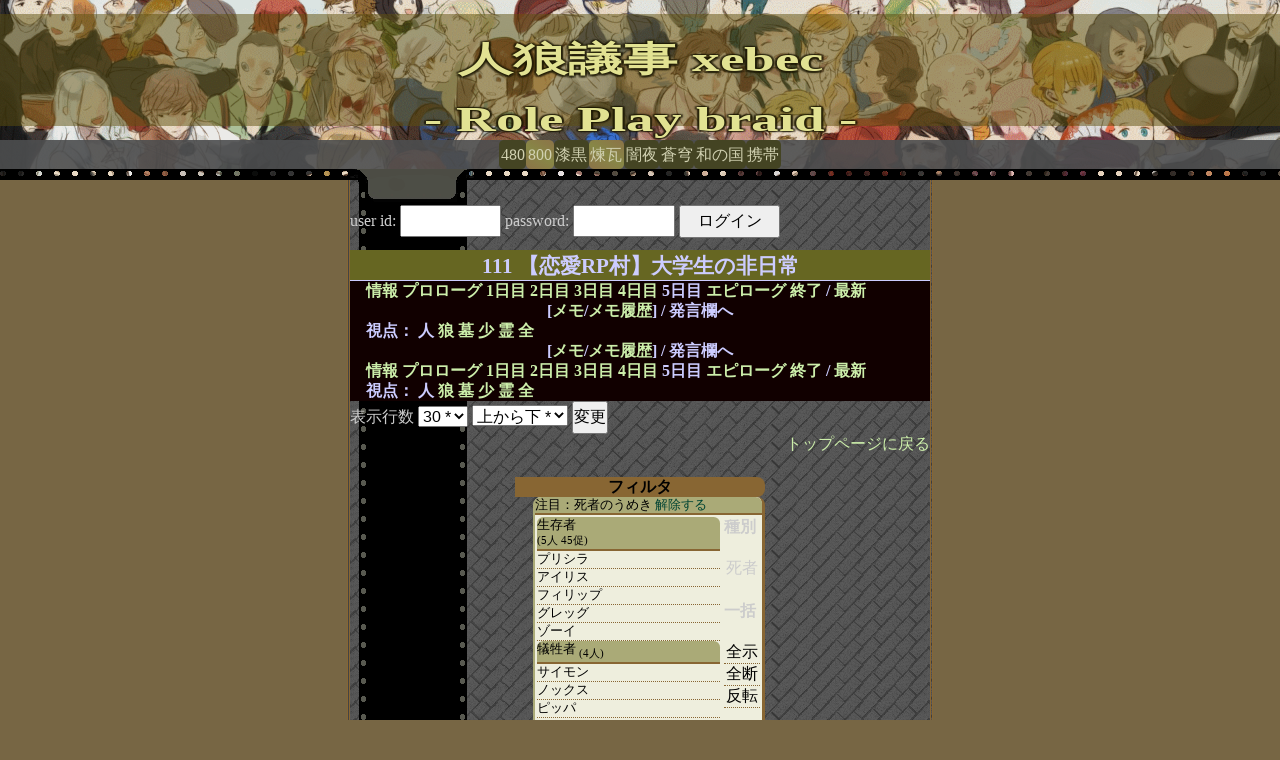

--- FILE ---
content_type: text/html; charset=Shift_JIS
request_url: http://xebec.x0.to/xebec/sow.cgi?turn=5&vid=111&mode=human&move=page&pageno=1&pno=-3
body_size: 3290
content:
<!doctype html public "-//W3C//DTD HTML 4.01 Transitional//EN">
<html lang="ja">
<head>
  <meta http-equiv="Content-Type" content="text/html; charset=Shift_JIS">
  <meta http-equiv="Content-Style-Type" content="text/css">
  <meta http-equiv="Content-Script-Type" content="text/javascript">
  <meta name="robots" content="noindex,nofollow">
  <meta name="Author" content="あず/asbntby">
  <meta name="viewport" content="width=device-width, user-scalable=yes">
  <link rel="shortcut icon" href="http://s3-ap-northeast-1.amazonaws.com/giji-assets/favicon.ico">
  <link rel="stylesheet" type="text/css" href="http://s3-ap-northeast-1.amazonaws.com/giji-assets/stylesheets/cinema800.css" title="シネマ">
  <link id="giji_css_font" href="http://s3-ap-northeast-1.amazonaws.com/giji-assets/stylesheets/font/legacy.css" rel="stylesheet" type="text/css">  <link rel="Alternate" type="application/rss+xml" title="RSS" href="./sow.cgi?turn=5&amp;vid=111&amp;mode=human&amp;pno=%2D3&amp;cmd=rss">
  <link rev="Made" href="mailto:asbntby@yahoo.co.jp">
  <link rel="Start" href="http://xebec.x0.to/xebec/sow.cgi" title="人狼議事 xebec<br>- Role Play braid -">
  <link rel="Prev" href="./sow.cgi?turn=5&amp;vid=111&amp;mode=human&amp;pno=%2D3&amp;turn=4" title="前の日">
  <link rel="Next" href="./sow.cgi?turn=5&amp;vid=111&amp;mode=human&amp;pno=%2D3&amp;turn=6" title="次の日">
  <script type="text/javascript" defer src="http://s3-ap-northeast-1.amazonaws.com/giji-assets/javascripts/sow.js" charset="UTF-8"></script>
<title>5日目 / 111 【恋愛RP村】大学生の非日常 - 人狼議事 xebec<br>- Role Play braid -</title>
</head>
<body>
<h1 id="top"><a href="./sow.cgi?mode=human&amp;pno=%2D3"><img src="http://s3-ap-northeast-1.amazonaws.com/giji-assets/images/banner/title580r.jpg" width="580" height="161" alt="人狼議事"></a></h1>
<div id="outframe" class="outframe">
<div id="contentframe" class="contentframe">
<div class="inframe">

<form action="./sow.cgi" method="post" class="login">
<p>
  <input type="hidden" name="cmd" value="login">
  <input type="hidden" name="cmdfrom" value="">
  <input type="hidden" name="turn" value="5">
  <input type="hidden" name="vid" value="111">
  <input type="hidden" name="mode" value="human">
  <input type="hidden" name="pno" value="-3">
  <label>user id: <input type="text" size="10" name="uid" value=""></label>
  <label>password: <input type="password" size="10" name="pwd" value=""></label>
  <input type="submit" value="ログイン">
</p>
</form>
<hr class="invisible_hr">

<h2>111 【恋愛RP村】大学生の非日常</h2>

<p class="turnnavi" id="5">
<a href="./sow.cgi?vid=111&amp;cmd=vinfo">情報</a>
<a href="./sow.cgi?vid=111&amp;turn=0&amp;mode=human&amp;move=page&amp;pageno=1">プロローグ</a>
<a href="./sow.cgi?vid=111&amp;pno=%2D3&amp;turn=1&amp;mode=human&amp;move=page&amp;pageno=1">1日目</a>
<a href="./sow.cgi?vid=111&amp;pno=%2D3&amp;turn=2&amp;mode=human&amp;move=page&amp;pageno=1">2日目</a>
<a href="./sow.cgi?vid=111&amp;pno=%2D3&amp;turn=3&amp;mode=human&amp;move=page&amp;pageno=1">3日目</a>
<a href="./sow.cgi?vid=111&amp;pno=%2D3&amp;turn=4&amp;mode=human&amp;move=page&amp;pageno=1">4日目</a>
5日目
<a href="./sow.cgi?vid=111&amp;pno=%2D3&amp;turn=6&amp;mode=human&amp;move=page&amp;pageno=1">エピローグ</a>
<a href="./sow.cgi?vid=111&amp;pno=%2D3&amp;mode=human&amp;move=page&amp;pageno=1">終了</a>
/ <a href="./sow.cgi?vid=111#newsay">最新</a>
</p>

<p class="pagenavi">
[<a href="./sow.cgi?turn=5&amp;vid=111&amp;cmd=memo">メモ</a>/<a href="./sow.cgi?turn=5&amp;vid=111&amp;cmd=hist">メモ履歴</a>] / 発言欄へ
</p>

<p class="turnnavi">
視点：
人
<a href="sow.cgi?turn=5&amp;vid=111&amp;pno=%2D3&amp;turn=5&amp;&amp;move=page&amp;pageno=1&amp;mode=wolf">狼</a>
<a href="sow.cgi?turn=5&amp;vid=111&amp;pno=%2D3&amp;turn=5&amp;&amp;move=page&amp;pageno=1&amp;mode=grave">墓</a>
<a href="sow.cgi?turn=5&amp;vid=111&amp;pno=%2D3&amp;turn=5&amp;&amp;move=page&amp;pageno=1&amp;mode=girl">少</a>
<a href="sow.cgi?turn=5&amp;vid=111&amp;pno=%2D3&amp;turn=5&amp;&amp;move=page&amp;pageno=1&amp;mode=necro">霊</a>
<a href="sow.cgi?turn=5&amp;vid=111&amp;pno=%2D3&amp;turn=5&amp;&amp;move=page&amp;pageno=1&amp;mode=all">全</a>
</p>

<hr class="invisible_hr">

<p class="pagenavi">
[<a href="./sow.cgi?turn=5&amp;vid=111&amp;cmd=memo">メモ</a>/<a href="./sow.cgi?turn=5&amp;vid=111&amp;cmd=hist">メモ履歴</a>] / 発言欄へ
</p>

<p class="turnnavi" id="5">
<a href="./sow.cgi?vid=111&amp;cmd=vinfo">情報</a>
<a href="./sow.cgi?vid=111&amp;turn=0&amp;mode=human&amp;move=page&amp;pageno=1">プロローグ</a>
<a href="./sow.cgi?vid=111&amp;pno=%2D3&amp;turn=1&amp;mode=human&amp;move=page&amp;pageno=1">1日目</a>
<a href="./sow.cgi?vid=111&amp;pno=%2D3&amp;turn=2&amp;mode=human&amp;move=page&amp;pageno=1">2日目</a>
<a href="./sow.cgi?vid=111&amp;pno=%2D3&amp;turn=3&amp;mode=human&amp;move=page&amp;pageno=1">3日目</a>
<a href="./sow.cgi?vid=111&amp;pno=%2D3&amp;turn=4&amp;mode=human&amp;move=page&amp;pageno=1">4日目</a>
5日目
<a href="./sow.cgi?vid=111&amp;pno=%2D3&amp;turn=6&amp;mode=human&amp;move=page&amp;pageno=1">エピローグ</a>
<a href="./sow.cgi?vid=111&amp;pno=%2D3&amp;mode=human&amp;move=page&amp;pageno=1">終了</a>
/ <a href="./sow.cgi?vid=111#newsay">最新</a>
</p>

<p class="turnnavi">
視点：
人
<a href="sow.cgi?turn=5&amp;vid=111&amp;pno=%2D3&amp;turn=5&amp;&amp;move=page&amp;pageno=1&amp;mode=wolf">狼</a>
<a href="sow.cgi?turn=5&amp;vid=111&amp;pno=%2D3&amp;turn=5&amp;&amp;move=page&amp;pageno=1&amp;mode=grave">墓</a>
<a href="sow.cgi?turn=5&amp;vid=111&amp;pno=%2D3&amp;turn=5&amp;&amp;move=page&amp;pageno=1&amp;mode=girl">少</a>
<a href="sow.cgi?turn=5&amp;vid=111&amp;pno=%2D3&amp;turn=5&amp;&amp;move=page&amp;pageno=1&amp;mode=necro">霊</a>
<a href="sow.cgi?turn=5&amp;vid=111&amp;pno=%2D3&amp;turn=5&amp;&amp;move=page&amp;pageno=1&amp;mode=all">全</a>
</p>

<form action="./sow.cgi" method="get" class="viewform">
<p>
  <input type="hidden" name="turn" value="5">
  <input type="hidden" name="vid" value="111">
  <input type="hidden" name="mode" value="human">
  <input type="hidden" name="pno" value="-3">
  <label for="row">表示行数</label>
  <select id="row" name="row">
    <option value="10">10</option>
    <option value="20">20</option>
    <option value="30" selected>30 *</option>
    <option value="50">50</option>
    <option value="100">100</option>
    <option value="200">200</option>
    <option value="300">300</option>
    <option value="500">500</option>
  </select>
  <select name="order">
    <option value="asc" selected>上から下 *</option>
    <option value="desc">下から上</option>
  </select>
  <input type="submit" value="変更">
</p>
</form>
<hr class="invisible_hr">

<p class="return">
<a href="./sow.cgi?pno=%2D3">トップページに戻る</a>
</p>
<hr class="invisible_hr">

</div><!-- inframe footer -->
</div><!-- contentframe footer -->

<div id="sayfilter" class="sayfilter">
  <img id="button_mvfilterleft"   class="sayfilter_button"   src="http://s3-ap-northeast-1.amazonaws.com/giji-assets/images/icon/mvfilter_left.png"   width="16" height="16" alt="←" title="フィルタを左に配置"   >
  <img id="button_mvfilterbottom" class="sayfilter_button" src="http://s3-ap-northeast-1.amazonaws.com/giji-assets/images/icon/mvfilter_bottom.png" width="16" height="16" alt="↓" title="フィルタを下に配置"   >
  <img id="button_fixfilter"      class="sayfilter_button"      src="http://s3-ap-northeast-1.amazonaws.com/giji-assets/images/icon/mvfilter_fix.png"    width="16" height="16" alt="■" title="フィルタを固定"       >
  <img id="button_unfixfilter"    class="sayfilter_button"    src="http://s3-ap-northeast-1.amazonaws.com/giji-assets/images/icon/mvfilter_unfix.png"  width="16" height="16" alt="□" title="フィルタの固定を解除" >

<h3 id="filter_header" class="sayfilter_heading">
フィルタ</h3>

<div id="insayfilter" class="insayfilter">
<div class="paragraph">

<h4 class="sayfilter_caption_enable">注目：死者のうめき <a href="./sow.cgi?turn=5&amp;vid=111&amp;mode=human&move=page&pageno=1">解除する</a></h4><table><tbody> 
<tr> 
<td class="users"> 
 
<h4 class="sayfilter_caption_enable" id="livetypecaption_0" title="生存者<br>欄の表示／非表示" >生存者<br> <sub>(5人 45促)</sub></h4>
<div id="livetype0" class="sayfilter_content">
<div class="sayfilter_incontent"><div id="livetype0_0"><div id="pnofilter_6" class="sayfilter_content_enable">プリシラ</div></div><i><div class="sayfilter_content_enable" style="text-align: right;">0回 <a href="./sow.cgi?turn=5&amp;vid=111&amp;mode=human&move=page&pageno=1&pno=6" target="_blank">注目</a></div></i></div>
<div class="sayfilter_incontent"><div id="livetype0_1"><div id="pnofilter_8" class="sayfilter_content_enable">アイリス</div></div><i><div class="sayfilter_content_enable" style="text-align: right;">8回 <a href="./sow.cgi?turn=5&amp;vid=111&amp;mode=human&move=page&pageno=1&pno=8" target="_blank">注目</a></div></i></div>
<div class="sayfilter_incontent"><div id="livetype0_2"><div id="pnofilter_9" class="sayfilter_content_enable">フィリップ</div></div><i><div class="sayfilter_content_enable" style="text-align: right;">10回 <a href="./sow.cgi?turn=5&amp;vid=111&amp;mode=human&move=page&pageno=1&pno=9" target="_blank">注目</a></div></i></div>
<div class="sayfilter_incontent"><div id="livetype0_3"><div id="pnofilter_10" class="sayfilter_content_enable">グレッグ</div></div><i><div class="sayfilter_content_enable" style="text-align: right;">4回 <a href="./sow.cgi?turn=5&amp;vid=111&amp;mode=human&move=page&pageno=1&pno=10" target="_blank">注目</a></div></i></div>
<div class="sayfilter_incontent"><div id="livetype0_4"><div id="pnofilter_11" class="sayfilter_content_enable">ゾーイ</div></div><i><div class="sayfilter_content_enable" style="text-align: right;">0回 <a href="./sow.cgi?turn=5&amp;vid=111&amp;mode=human&move=page&pageno=1&pno=11" target="_blank">注目</a></div></i></div>
</div>

<h4 class="sayfilter_caption_enable" id="livetypecaption_1" title="犠牲者欄の表示／非表示" >犠牲者 <sub>(4人)</sub></h4>
<div id="livetype1" class="sayfilter_content">
<div class="sayfilter_incontent"><div id="livetype1_0"><div id="pnofilter_0" class="sayfilter_content_enable">サイモン</div></div><i><div class="sayfilter_content_enable" style="text-align: right;">0回 (2d) </div></i></div>
<div class="sayfilter_incontent"><div id="livetype1_1"><div id="pnofilter_2" class="sayfilter_content_enable">ノックス</div></div><i><div class="sayfilter_content_enable" style="text-align: right;">8回 (4d) <a href="./sow.cgi?turn=5&amp;vid=111&amp;mode=human&move=page&pageno=1&pno=2" target="_blank">注目</a></div></i></div>
<div class="sayfilter_incontent"><div id="livetype1_2"><div id="pnofilter_4" class="sayfilter_content_enable">ピッパ</div></div><i><div class="sayfilter_content_enable" style="text-align: right;">0回 (4d) <a href="./sow.cgi?turn=5&amp;vid=111&amp;mode=human&move=page&pageno=1&pno=4" target="_blank">注目</a></div></i></div>
<div class="sayfilter_incontent"><div id="livetype1_3"><div id="pnofilter_7" class="sayfilter_content_enable">ベッキー</div></div><i><div class="sayfilter_content_enable" style="text-align: right;">2回 (5d) <a href="./sow.cgi?turn=5&amp;vid=111&amp;mode=human&move=page&pageno=1&pno=7" target="_blank">注目</a></div></i></div>
</div>

<h4 class="sayfilter_caption_enable" id="livetypecaption_2" title="処刑者欄の表示／非表示" >処刑者 <sub>(4人)</sub></h4>
<div id="livetype2" class="sayfilter_content">
<div class="sayfilter_incontent"><div id="livetype2_0"><div id="pnofilter_5" class="sayfilter_content_enable">ワット</div></div><i><div class="sayfilter_content_enable" style="text-align: right;">0回 (3d) <a href="./sow.cgi?turn=5&amp;vid=111&amp;mode=human&move=page&pageno=1&pno=5" target="_blank">注目</a></div></i></div>
<div class="sayfilter_incontent"><div id="livetype2_1"><div id="pnofilter_12" class="sayfilter_content_enable">シメオン</div></div><i><div class="sayfilter_content_enable" style="text-align: right;">8回 (4d) <a href="./sow.cgi?turn=5&amp;vid=111&amp;mode=human&move=page&pageno=1&pno=12" target="_blank">注目</a></div></i></div>
<div class="sayfilter_incontent"><div id="livetype2_2"><div id="pnofilter_3" class="sayfilter_content_enable">ローズマリー</div></div><i><div class="sayfilter_content_enable" style="text-align: right;">4回 (5d) <a href="./sow.cgi?turn=5&amp;vid=111&amp;mode=human&move=page&pageno=1&pno=3" target="_blank">注目</a></div></i></div>
<div class="sayfilter_incontent"><div id="livetype2_3"><div id="pnofilter_1" class="sayfilter_content_enable">クラリッサ</div></div><i><div class="sayfilter_content_enable" style="text-align: right;">0回 (6d) <a href="./sow.cgi?turn=5&amp;vid=111&amp;mode=human&move=page&pageno=1&pno=1" target="_blank">注目</a></div></i></div>
</div>

<h4 class="sayfilter_caption_enable" id="livetypecaption_3" title="突然死欄の表示／非表示" >突然死 <sub>(0人)</sub></h4>

<h4 class="sayfilter_caption_enable" id="livetypecaption_4" title="舞台に欄の表示／非表示" >舞台に <sub>(0人)</sub></h4>
<div id="livetype4" class="sayfilter_content">
<div class="sayfilter_incontent"><div id="livetype4_-1"><div id="pnofilter_-1" class="sayfilter_content_enable">村を出た人達</div></div></div> 
</div> 
</div>


<td class="types">

<h4 id="mestypefiltercaption" title="発言種別欄の表示／非表示" >種別</h4>
<div id="mestypefilter" class="sayfilter_content">
<div class="sayfilter_button_mestype"><div id="typefilter_3">死者</div>
<i><div class="sayfilter_content_enable sayfilter_incontent calc"><a href="./sow.cgi?turn=5&amp;vid=111&amp;mode=human&move=page&pageno=1&pno=-3" target="_blank">注目</a></div></i></div>
</div>

<h4 id="lumpfiltercaption" title="一括操作欄の表示／非表示">一括</h4>
<div id="lumpfilter">
  <div id="sayfilter_button_lump_0"  class="sayfilter_button_lump">全示</div>
  <div id="sayfilter_button_lump_1"  class="sayfilter_button_lump">全断</div>
  <div id="sayfilter_button_lump_2"  class="sayfilter_button_lump">反転</div>
</div> 

</tbody></table>

</div>
</div><!-- insayfilter footer -->
<h3 id="notepad_header" class="sayfilter_heading">
ツール</h3>
<div id="notepad" class="insayfilter">
<div class="paragraph">
<h4 id="textnotepadcaption" title="クリップボードの表示／非表示">クリップボード</h4>
<div id="textnotepad">
<textarea id="clipboard" name="clipboard" rows="6" style="width: 100%;">
</textarea>

</div>

<h4 id="itempickercaption" title="ピックアップの表示／非表示">ピックアップ</h4>
<div id="itempicker">
<div id="checklist" class="sayfilter_content">
<span class="sayfilter_incontent" id="clipbm">栞</span><span class="sayfilter_incontent" id="clipanchor">&gt;&gt;</span><span class="sayfilter_incontent" id="clipseer">●</span><span class="sayfilter_incontent" id="clipexecute">▼</span><span class="sayfilter_incontent" id="clipagenda">■</span><span class="sayfilter_incontent" id="cliptopix">【】</span><input id="cliptext" name="cliptext" type="text" size=5></div>
<div id="itemlist" class="sayfilter_content">
</div>
</div>
</div>

</div><!-- insayfilter footer -->
</div><!-- sayfilter footer -->
<div class="inframe">
<address>
(0.07 CPUs)<br>
<a name="bottom">SWBBS V2.00 Beta 8</a> <a href="http://asbntby.sakura.ne.jp/">あず/asbntby</a><br>
あっぱれ、うっかりアイコン by 小由流<br>
人狼議事キャラセット by りりんら<br>
管理<code> sol・la</code><code><a tabindex="-1" href="mailto:7korobi@gmail.com">ななころび</a></code><br>
<div class="copyright"><p>下記の場所以外では、人狼議事内キャラチップ<br>
の利用を許諾しておりません。ご了承ください。<br>
</p></div><div class="copyright"><p>議事総合トップ<br>
人狼議事lobby<br>
人狼議事morphe<br>
人狼議事cafe<br>
人狼議事perjury<br>
人狼議事xebec<br>
人狼議事crazy<br>
人狼議事ciel<br>
SoyBean<br>
Sangria<br>
@hello_giji<br>
@7korobi<br>
</p></div><br>
</address>
</div>

</div>
</body>
</html>


--- FILE ---
content_type: text/css
request_url: http://s3-ap-northeast-1.amazonaws.com/giji-assets/stylesheets/cinema800.css
body_size: 1010
content:
@import url('theme/cinema.css');
@import url('size/800baloon.css');

.outframe .drag,
.outframe_navimode .drag {
  background-image: url('../images/bg/background580.png');
  background-position: -1px 0;
}
.outframe {
  background-image: url('../images/bg/background580.png');
  background-position: center;
}

.outframe_navimode {
  background-image: url('../images/bg/background770.png');
  background-position: center;
}

.outframe,
.outframe_navimode {
  background-repeat: repeat-y;
  background-attachment: fixed;
  border-right: 3px double #863;
  border-left: 3px double #863;
}

.sayfilterleft {
  border-left: 3px double #863;
}

/*
.sayfilter_heading {
          border-top-right-radius : 2em;
       -o-border-top-right-radius : 2em;
     -moz-border-radius-topright  : 2em;
  -webkit-border-top-right-radius : 2em;
}
*/

.contentframe {
  background: transparent;
}

.contentframe_navileft {
  background: transparent;
}

.action,
.action_nom {
  margin-left: 107px;
  padding: 4px 12px 4px 4px;
}


--- FILE ---
content_type: text/css
request_url: http://s3-ap-northeast-1.amazonaws.com/giji-assets/stylesheets/font/legacy.css
body_size: 1717
content:
@import url('common.css');

h2 {
  font-size: 21px;
  line-height: 28px;
}

input,
input[type='text'],
input[type='password'],
input[type='datetime'],
input[type='datetime-local'],
input[type='date'],
input[type='month'],
input[type='time'],
input[type='week'],
input[type='number'],
input[type='email'],
input[type='url'],
input[type='search'],
input[type='tel'],
input[type='color'] {
  padding: 4px 0px;
}

input,
input[type='text'],
input[type='password'],
input[type='datetime'],
input[type='datetime-local'],
input[type='date'],
input[type='month'],
input[type='time'],
input[type='week'],
input[type='number'],
input[type='email'],
input[type='url'],
input[type='search'],
input[type='tel'],
input[type='color'],
select,
textarea,
.input-append *,
.input-append .add-on,
.input-prepend *,
.input-prepend .add-on,
.uneditable-input,
body,
h3,
h3 *,
h4,
li,
label,
button,
.inframe,
.text,
.memoleft,
.mes_text,
.mes_text_report,
.mes_text_monospace,
.btn {
  font-size: 100%;
  line-height: 1.3em;
}
.mes_date {
  font-size: 90%;
}

#tab .paragraph td {
  font-size: 10px;
}

#tab textarea,
#tab .paragraph .note {
  font-size: 90%;
  line-height: 1.2em;
}

.tips,
.note {
  font-size: 80%;
  line-height: 1.2em;
}

.board td a,
.board td,
.board th {
  font-size: 80%;
  line-height: 1.5em;
  text-align: 1.5em;
}

.mesname {
  line-height: 1.5em;
}

.chrblank {
  background-color: #444844;
}
.chrM {
  background-color: #444888;
}
.chrF {
  background-color: #884844;
}

.chrblank,
.chrM,
.chrF {
  max-width: 88px;
  width: 88px;
  margin: 0 1px;
  padding: 2px 0;
  font-size: 80%;
  line-height: 1.1em;

  -webkit-border-radius: 9px;
  -moz-border-radius: 9px;
  border-radius: 9px;
  min-height: 50px;
}


--- FILE ---
content_type: text/css
request_url: http://s3-ap-northeast-1.amazonaws.com/giji-assets/stylesheets/font/common.css
body_size: 39
content:
.nav-list > li > a {
  padding: 1px;
}


--- FILE ---
content_type: text/css
request_url: http://s3-ap-northeast-1.amazonaws.com/giji-assets/stylesheets/theme/cinema.css
body_size: 6986
content:
@import url('./color.white.css');
@import url('../application.css');

/* GROBAL --------------------*/
.handler,
body {
  margin: 0px;
  padding: 0px;
  background: #764;
}

p {
  margin: 0px;
  padding: 0px;
}
div,
form,
td {
  margin: 0px;
  padding: 0px;
}

textarea {
  font-family: monospace;
}

textarea,
input,
select {
  color: #000;
}

a {
  text-decoration: none;
}

h1 {
  text-align: left;
}

h2 {
  text-align: center;
  background: #662;
}

h3.popover-title,
h3 {
  font-size: 100%;
  background: #224;
}

strong {
}

.board {
  background-color: #100;
  border: 1px solid #764;
}
.choice .board {
  background-color: #100;
  border-top: 3px double #764;
}
.choice .board th {
  border-bottom: 1px dashed #764;
}
.choice .board td {
  border-top: 1px dashed #764;
  border-left: 1px solid #764;
}
.choice {
  background-color: #444;
  border-bottom: 1px solid #444 !important;
}
.no_choice {
  border-bottom: 1px dashed #764;
}

/* OTHERS --------------------*/
/* ???J?n?E?X?V?{?^?? ----------*/
.commitbutton {
  text-align: center;
}

/* ?????P?? ----------*/
.saycancelframe {
  text-align: center;
}

/* ?????P??{?^?? ----------*/
.saycancelbutton {
  font-size: smaller;
}

/* ?u???v?????N ----------*/
.return {
  margin: 0px;
  padding: 0px 0px 8px 0px;
  text-align: right;
}

/* ?q???g?E?????? ----------*/
.tips {
  padding: 0px 8px;
}

.vindex {
  background-color: #100;
  border: 1px solid #764;
  border-collapse: collapse; /* CSS2? */
}

.vindex td,
.vindex th {
  margin: 0px;
  padding: 1px;
  border: 1px solid #764;
  border-left: 1px dashed #764;
  border-right: 1px dashed #764;
}

/* ??????? ----------*/
.form_vmake {
  margin: 0px;
  padding: 4px 0px;

  color: #000000;
  background: #cb8;
  border-top: 3px double #664;
  border-bottom: 3px double #664;
}

/* ?????E??W?{?^?? ----------*/
.exevmake {
  text-align: center;
}

/* ?i?g?i???x???j ----------*/
.multicolumn_label {
  display: block;
  float: left;
  text-align: right;
}

/* ?i?g?i???z?u?j ----------*/
.multicolumn_left {
  display: block;
  float: left;
}

/* ?i?g?i?E?z?u?j ----------*/
.multicolumn_right {
  display: block;
  float: left;
}

/* ?i?g?i??????????j ----------*/
.multicolumn_role {
  width: 100%;
  color: #000;
  font-size: smaller;
}

/* ?i?g?i???s?j ----------*/
.multicolumn_clear {
  clear: left;
}

/* BODY FRAME --------------------*/

/* ?O?g ----------*/
.outframe {
  background: #444;
}

/* ???h?~?`?F?b?N?? ----------*/
.previewsafety {
  color: #000000;
  background: #a55;
}

/* ?t?B???^??????z?u????????O?g ----------*/
.outframe_navimode {
  background: #444;
}

.contentframe {
  text-align: left;
}

/* ?t?B???^??????z?u??????????g ----------*/
.contentframe_navileft {
  text-align: left;
  float: right;
}

/* ???g????g?i?^?C?g???????????j ----------*/
.inframe,
.inframe .memo {
}

/* ?t?B???^?i???z?u???j----------*/
.sayfilter {
  text-align: center;
  color: #000;
}

/* ?t?B???^?i???z?u???j----------*/
.sayfilterleft {
  text-align: left;
  color: #000;
  float: left;
}

/* ?t?B???^????g ----------*/
.insayfilter {
  text-align: left;
  border-width: 0;
}
.insayfilter .paragraph {
  border-width: 0;
  background: #eed;
  border-left: 2px solid #aa7;
  border-right: 3px solid #863;
}

/* ?t?B???^????o?? ----------*/
.sayfilter_heading {
  font-weight: bold;
  color: #000;
  background: #863;
}

/* ?t?B???^???E?z?u?{?^?? ----------*/
.sayfilter_button {
  float: right;
  display: none;
}

.sayfilter_content .head,
.sayfilter_caption_enable {
  font-weight: normal;
  margin: 0;
  background: #aa7;
  border-bottom: 2px solid #863;
}
.sayfilter_caption_disenable {
  font-weight: normal;
  margin: 0;
  background: #888;
  color: #444;
}

/* ?t?B???^?I??g----------*/
.sayfilter_heading,
.sayfilter_content .head,
.sayfilter_caption_enable,
.insayfilter .paragraph {
  border-radius: 0.5em;
  -o-border-radius: 0.5em;
  -moz-border-radius: 0.5em;
  -webkit-border-radius: 0.5em;
}

.sayfilter_content .head,
.sayfilter_caption_enable {
  border-bottom-left-radius: 0;
  -o-border-bottom-left-radius: 0;
  -moz-border-radius-bottomleft: 0;
  -webkit-border-bottom-left-radius: 0;
  border-bottom-right-radius: 0;
  -o-border-bottom-right-radius: 0;
  -moz-border-radius-bottomright: 0;
  -webkit-border-bottom-right-radius: 0;
}

.sayfilter_heading {
  border-bottom-left-radius: 0;
  -o-border-bottom-left-radius: 0;
  -moz-border-radius-bottomleft: 0;
  -webkit-border-bottom-left-radius: 0;
  border-top-left-radius: 0;
  -o-border-top-left-radius: 0;
  -moz-border-radius-topleft: 0;
  -webkit-border-top-left-radius: 0;
}

.sayfilter_content_enable,
.sayfilter_content_disenable,
.sayfilter_content,
#lumpfilter,
#lumpfilter input {
  font-weight: normal;
  width: 100%;
}

.sayfilter_content_enable,
.sayfilter_content_disenable,
.sayfilter_button_lump {
  border-bottom: 1px dotted #863;
}

/* ?t?B???^?I??i?L?????j----------*/
.sayfilter_content_enable {
}
.sayfilter_content_disenable {
  background: #888;
  color: #444;
}

.sayfilter_incontent input {
  display: none;
}

/* ?t?B???^??????p?{?^?? ----------*/
.sayfilter_button_mestype,
.sayfilter_button_lump {
  text-align: center;
}

/* ???O?C???? ----------*/
.login {
  margin: 0px;
  text-align: right;
}
/* ???t?????N ----------*/
/* ?y?[?W?????N ----------*/
/* ??O?C????????\?? ----------*/
/* ?S?\???????N ----------*/
.turnnavi,
.pagenavi,
.infonologin,
.row_all {
  color: #ccf;
  background-color: #100;
  font-weight: bold;
}

/* ?\???s???E?\????????X?t?H?[?? ----------*/
.viewform {
  text-align: right;
}

.MAKER,
.ADMIN,
.INFONOM,
.INFOSP,
.INFOWOLF,
.mes_maker .guide,
.mes_admin .guide,
.info,
.infosp,
.infowolf,
.caution {
  border-width: 2px 0;
  border-style: dashed none;
}
.MAKER,
.mes_maker .guide {
  border-color: #863;
}
.ADMIN,
.mes_admin .guide {
  border-color: #863;
}

.INFONOM,
.INFOSP,
.INFOWOLF,
.info,
.infosp,
.infowolf {
  border-color: #863;
}
/* ?x???E????\?? --------*/
.caution {
  border-color: #ccc;
}

.action_nom,
.action {
  border-style: dashed none dashed solid;
  border-color: #663;
}
/* ?????? ----------------*/
.TSAY .action .mes_date,
.mes_think .action .mes_date {
  display: none;
}

/* ???? ----------*/
.memo {
  border-color: #664;
  color: #000;
}
/* ????????? ----------*/
.memoleft {
  border-color: #000;
}
/* ??????E?? ----------*/
.memoright {
  border-color: #000;
}
/* ??????? ----------*/
.mesname {
  font-weight: bold;
  border-bottom: 1px dashed #863;
  background: transparent;
}

/* ??????W???? ------*/
.msg {
  border-right: solid 4px #333;
  border-bottom: solid 2px #222;
}

/* ????? ------*/
.MSAY .action,
.MSAY .msg,
.MSAY .memoleft,
.MSAY .memoright,
.SAY .action,
TABLE.SAY .msg,
.SAY .memoleft,
.SAY .memoright,
.QUEUE .msg,
.QUEUE .memoleft,
.QUEUE .memoright,
.mes_nom .action,
.mes_nom .memoleft,
.mes_nom .memoright,
.mes_nom .msg {
  color: #000;
  background: #cb8;
} /*????F*/
.formpl_gm,
.formpl_gm textarea {
  border-color: #660;
  color: #ffa;
  background-color: #100;
}


--- FILE ---
content_type: text/css
request_url: http://s3-ap-northeast-1.amazonaws.com/giji-assets/stylesheets/size/800baloon.css
body_size: 171
content:
@charset "Shift_JIS";
@import url('800.css');

/* BODY FRAME --------------------*/
.vindex {
  margin: 6px 0;
  width: 100%;
}
.memo {
  margin: 0px;
  padding: 4px 0;
}


--- FILE ---
content_type: text/css
request_url: http://s3-ap-northeast-1.amazonaws.com/giji-assets/stylesheets/application.css
body_size: 2718
content:
.footnote,
.toppage .paragraph,
.accordion dt,
.accordion dd {
  background-color: rgba(0, 0, 0, 0.5);
}

.board {
  margin: 0 0 0 5%;
  width: 90%;
}

hr.invisible_hr {
  display: none;
}
.formpl_gm,
.img img {
  margin-bottom: 4px;
}

.accordion dt,
.accordion dd,
.table th,
.table td,
.potofs th,
.potofs td,
div.mark,
.form_vmake,
.toolbox,
.drag_head,
.paragraph,
.footnote,
.config_item,
.MAKER,
.mes_admin,
.ADMIN,
.mes_maker,
.mesname,
.action,
dl,
dd,
ul,
ol,
li,
p {
  text-align: left;
}

.drag_head .badge,
.board .link,
.commitbutton,
.token-input,
.pagenavi,
.exevmake,
.chrblank,
.choice,
body {
  text-align: center;
}

input[type='number'],
#checklist,
#buttons,
.css_changer,
.config_item,
.mes_date,
.rolebox,
.guide,
.theme,
.calc,
h6,
h6,
address,
address * {
  text-align: right;
}

.INFONOM,
.INFOSP,
.INFOWOLF,
.MAKER.guide,
.ADMIN.guide,
.info,
.infosp,
.infowolf,
.mes_maker .guide,
.mes_admin .guide,
.caution,
.action_bm,
.turnnavi,
.row_all,
.secret {
  padding-left: 11px;
  margin-bottom: 6px;
}

.mes_maker,
.mes_admin {
  margin-bottom: 6px;
}

.mes_maker,
.MAKER .action,
.MAKER.guide {
  color: #ccf !important;
}
.MAKER .action .text b,
.MAKER h3,
.MAKER h3 b {
  color: #844 !important;
}

.mes_admin,
.ADMIN .action,
.ADMIN.guide {
  color: #c99;
}
.ADMIN .action .text b,
.ADMIN h3,
.ADMIN h3 b {
  color: #666 !important;
}

.mes_maker .action,
.mes_maker .guide,
.MAKER .msg,
.MAKER .action,
.MAKER.guide,
.mes_admin .action,
.mes_admin .guide,
.ADMIN .msg,
.ADMIN .action,
.ADMIN.guide {
  background: #000 !important;
}

.mes_text,
.mes_text_report,
.mes_text_monospace,
.memoleft,
.memoright {
  word-wrap: break-word !important;
  word-break: break-all !important;
  overflow-y: hidden;
  overflow-x: auto;
}

.text em,
.mes_text em,
.mes_text_report em,
.mes_text_monospace em {
  opacity: 0.7;
  font-style: normal;
}

.text,
.mono,
.mes_text,
.mes_text_report,
.mes_text_monospace {
  padding: 0px;
  vertical-align: top;
}

.head:first-line,
.mes_text_report:first-line {
  font-weight: bold !important;
}

.mono,
.mes_text_monospace {
  layout-grid: both loose 0 0;
  font-family: monospace !important;
}

form.login input {
  width: 12ex;
}

form.login label {
  display: inline;
}

.form_vmake label {
  display: inline;
}

.form_vmake input[name^='cnt'],
.form_vmake input.input-tiny {
  width: 2.5ex;
  height: 2em;
}

.form_vmake input[type='password'] {
  width: 10em;
}

fieldset.action_type select,
.formpl_content textarea,
.formpl_actiontext {
  width: 96%;
}

.formpl_content label {
  display: inline;
}

.formpl_action legend {
  margin-bottom: 0;
}

#clipboard,
#cliptext,
.action_type,
.action_type legend {
  font-size: smaller;
  line-height: 1em;
}


--- FILE ---
content_type: text/css
request_url: http://s3-ap-northeast-1.amazonaws.com/giji-assets/stylesheets/size/800.css
body_size: 5665
content:
.config_item {
  float: left;
  text-align: right;
  max-width: 145px;
  width: 145px;
}

.inframe .vindex {
  margin-left: 120px;
  width: 457px;
}

h1 {
  text-align: center;
  margin: 0;
  padding: 0;
}

h2 {
  margin: 12px 0 0 0;
  padding: 2px 0 0 0;
}

h3 {
  padding: 2px 8px;
}
h3.mesname {
  padding: 2px 0px;
}

.vindex {
  margin: 6px 0;
  width: 100%;
}
td div {
  white-space: normal;
}
.menu *,
.vindex * {
  vertical-align: top;
}
.vindex .small {
  font-size: smaller;
  white-space: nowrap;
}

i {
  display: none;
  font-style: normal;
}

.ie_hover i,
div:hover > i,
.i_hover:hover i,
.i_active:active i {
  display: inline;
}

#checklist {
  text-align: right;
}
.calc {
  text-align: right;
  white-space: nowrap;
}

.filmend {
  margin: -11px 0 0 0;
}

.drag,
.ajax,
.memo,
.contentframe,
.contentframe_navileft,
.contentframe .toppage,
.outframe {
  width: 580px;
}
.outframe_navimode {
  width: 770px;
}
.sayfilter table {
  width: 235px;
}
.sayfilter {
  width: 250px;
}
.sayfilterleft {
  width: 190px;
}

.memoleft {
  width: 140px;
}
.memoright {
  width: 440px;
}
.form_vmake textarea {
  width: 550px;
}
.chrlist {
  width: 552px;
}
.inframe,
.inframe .memo,
.inframe .message_filter {
  width: 580px;
}

.outframe {
  margin: 0px auto 0px auto;
  padding: 0px;
}

.outframe_navimode {
  margin: 0px auto 0px auto;
  padding: 0px;
}

.ad {
  text-align: center;
}

.drag,
.ajax {
  position: absolute;
}

.chrlist {
  margin: 0 0 0 17px;
}

.contentframe .toppage {
  margin: 0px;
  padding: 0px;
}

.contentframe {
  margin: 0px;
  padding: 0px;
  margin: 0 auto;
}

.contentframe_navileft {
  margin: 0px;
  padding: 0px;
  margin: 0 auto;
}

.inframe,
.inframe .memo {
  margin: 0px;
  padding: 0px;
}

.sayfilter {
  margin: 0px auto 0px auto;
  padding: 0px;
  font-size: 100%;
  line-height: 100%;
}

.sayfilterleft {
  margin: 0px;
  padding: 0px;
  font-size: 100%;
  line-height: 100%;
  background-position: center;
  overflow-x: hidden;
  overflow-y: hidden;
}

.insayfilter table {
  margin: 0;
  padding: 0;
  width: 100%;
}
.insayfilter td {
  vertical-align: top;
  margin: 0;
}
.insayfilter .users {
  padding: 0 2px 0 0;
}
.insayfilter .types {
  width: 5ex;
}
.insayfilter .types div {
  font-size: 100%;
}

.sayfilter_heading {
  margin: 0;
  padding: 0;
}
.insayfilter {
  margin: 0;
  padding: 0;
}
#lumpfilter,
.sayfilter_content {
  margin: 0;
  padding: 0;
}

.sayfilter_caption_enable,
.sayfilter_caption_disenable,
.sayfilter_incontent,
.sayfilter_button_mestype,
.sayfilter_button_lump {
  font-size: 80%;
}

.sayfilter_incontent div {
}

.sayfilter_button_mestype,
.sayfilter_button_lump {
  width: 100%;
}

.accordion dd {
  margin: 0 0 0 18px;
}

.paragraph {
  margin: 0 0 0 18px;
  padding: 0;
}

.turnnavi {
  margin: 0px;
  padding: 0px 16px;
}

.pagenavi {
  margin: 0px;
  padding: 0px 48px;
}

.infonologin {
  margin: 0px;
  padding: 0px 0px 0px 16px;
}

.row_all {
  margin: 0px;
  padding: 0px 16px;
  font-weight: bold;
}

.viewform {
  margin: 0px;
  padding: 0px;
}

.formpl_frame {
  margin: 0px 0px 12px 0px;
}

.formpl_content {
}
.formpl_content select {
  width: 150px;
}

.formpl_action {
}

.mesname {
  margin: 0 0 4px 0;
  padding: 0 0 2px 0;
  font-weight: bold;
}

.MAKER .guide,
.ADMIN .guide,
.mes_maker .guide,
.mes_admin .guide {
  margin: 0;
  padding: 2px 4px;
}

.mes_maker .guide h3,
.mes_maker .guide h3 {
  margin: 4px;
}

.mes_maker .guide p,
.mes_maker .guide p {
  margin: 4px 12px 4px 4px;
}

.action,
.action_nom {
  margin: 0 0 6px 107px;
  border-width: 2px 0 2px 18px;
}

.mes_text,
.mes_text_report,
.mes_text_monospace,
.memoleft,
.memoright {
  word-wrap: break-word !important;
  word-break: break-all !important;
  overflow-y: hidden;
  overflow-x: auto;
}

.memo {
  margin: 0px;
  padding: 4px 0;
  border-width: 0;
  border-collapse: separate;
}
.memoleft {
  padding: 1px;
}
.memoright {
  padding: 1px;
}

.inframe .message_filter {
  display: block;
}
.message_filter .memo {
  width: 100%;
}

.CAST {
  margin-bottom: 9px;
}
.CAST code {
  margin-left: 18px;
  width: 90px;
}

tr.say {
  vertical-align: middle;
}

.drag_head .badge,
tr.say .img .chrblank,
tr.say .img img {
  margin-left: 15.5px;
}

.log .badge {
  width: 562px;
}

.drag_head {
  margin-top: -1.5ex;
}

.drag_head .badge {
  width: 72px;
}

tr.say {
  width: 580px;
}
tr.say .img {
  width: 110px;
}
tr.say .field {
  width: 464px;
}
tr.say .msg {
  margin: 0 4px 6px 12px;
  padding: 0 4px;
}
.msg h3 {
  width: 433px;
}
.msg p {
  width: 433px;
  overflow: hidden;
  overflow-x: auto;
  word-break: keep-all;
  word-wrap: break-word;
}

.action p {
  width: 433px;
  overflow: hidden;
  overflow-x: auto;
  word-wrap: break-word;
}

.formpl_common {
  width: 100%;
  margin: 0px;
  padding: 4px 0px;
  border-style: solid none none none;
  border-width: 2px 0 0 0;
}
.formpl_commit,
.formpl_undef,
.formpl_vil,
.formpl_seer,
.formpl_medium,
.formpl_guard,
.formpl_fm,
.formpl_stigma,
.formpl_sympathy,
.formpl_love,
.formpl_wolf,
.formpl_possess,
.formpl_fanatic,
.formpl_cpossess,
.formpl_cwolf,
.formpl_intwolf,
.formpl_pixi,
.formpl_trickster,
.formpl_hamster,
.formpl_werebat,
.formpl_gm,
.WIN_NONE,
.WIN_HUMAN,
.WIN_DISH,
.WIN_LONEWOLF,
.WIN_PIXI,
.WIN_GURU,
.WIN_HATER,
.WIN_LOVER,
.WIN_WOLF,
.WIN_EVIL {
  width: 100%;
  margin: 0px;
  padding: 4px 0px;
  border-style: double none;
  border-width: 3px 0;
}

.previewsafety {
  margin: 0px;
  padding: 4px;
}

.form_vmake textarea {
}

.multicolumn_label {
  width: 20%;
  padding-right: 16px;
}

.multicolumn_right {
  width: 70%;
}

.multicolumn_role {
  width: 100%;
}
.rolebox {
}

.multicolumn_clear {
  clear: left;
}


--- FILE ---
content_type: application/javascript
request_url: http://s3-ap-northeast-1.amazonaws.com/giji-assets/javascripts/sow.js
body_size: 870137
content:
/*! For license information please see sow.js.LICENSE.txt */
(()=>{var e={8719:(e,t,n)=>{"use strict";n.d(t,{Z:()=>l});var r=n(2219),o=n.n(r),a=n(8059),i=n.n(a)()(o());i.push([e.id,'.BRONZE{color:#b9d5ce;background-color:#415347;border-color:#5a966e;-webkit-text-emphasis-color:#1d896f;text-emphasis-color:#1d896f;-webkit-text-decoration-color:#1d896f;text-decoration-color:#1d896f}.BRONZE pre,.BRONZE .text.mono{background-image:url("/images/bg/grid-w.png")}.BRONZE .text.head:first-line{color:#fff}.BRONZE.baloon{border-color:#415347}.BRONZE hr,.BRONZE hr:after,.BRONZE hr:before{border-color:#5a966e}.BRONZE hr.stripe{background-image:linear-gradient(-70deg, transparent 35%, #5a966e 45%, #5a966e 55%, transparent 65%)}.BRONZE .col2,.BRONZE .col3,.BRONZE .colX,.BRONZE .col_wide,.BRONZE .col_narrow,.BRONZE .column{-moz-column-rule-color:#5a966e;column-rule-color:#5a966e}.BRONZE blockquote{border-color:#5a966e}.BRONZE rect.cluster,.BRONZE .cluster>rect{stroke:#202823}.BRONZE rect.pen,.BRONZE .pen>rect{fill:#264940;stroke:#488c7c}.BRONZE rect.path,.BRONZE .path>rect{fill:#264940;stroke:#1d896f}.BRONZE .edgePath>circle,.BRONZE .edgePath>path.fill{fill:#1d896f}.BRONZE .edgePath>circle:focus-within,.BRONZE .edgePath>path.fill:focus-within{fill:#477657}.BRONZE .edgePath>path.path{stroke:#1d896f}.BRONZE .edgePath>path.path:focus-within{stroke:#477657}.BRONZE text.pen,.BRONZE text.pen>tspan,.BRONZE text.path,.BRONZE text.path>tspan{fill:#b9d5ce}.BRONZE ul[data-checked=true],.BRONZE ul[data-checked=false]{pointer-events:none}.BRONZE ul[data-checked=true]>li::before,.BRONZE ul[data-checked=false]>li::before{color:#777}body fieldset.BRONZE,.BRONZE fieldset{color:#b9d5ce;border-color:#5a966e}body input.BRONZE,.BRONZE input,body select.BRONZE,.BRONZE select{color:#b9d5ce;background-color:#264940;border-color:#5a966e}body textarea.BRONZE,.BRONZE textarea{color:#b9d5ce;background-color:#415347;border-color:#5a966e}body [data-ruby]:before.BRONZE,.BRONZE [data-ruby]:before{color:#fff}body b.BRONZE,.BRONZE b,body em.BRONZE,.BRONZE em,body strong.BRONZE,.BRONZE strong,body th.BRONZE,.BRONZE th,body rt.BRONZE,.BRONZE rt,body h6.BRONZE,.BRONZE h6{color:#fff}body h6.BRONZE,.BRONZE h6{text-shadow:0 0 0.5px #202823,1px 1px .5px #202823,0 1px .5px #202823,-1px 1px .5px #202823,1px 0 .5px #202823,-1px 0 .5px #202823,1px -1px .5px #202823,0 -1px .5px #202823,-1px -1px .5px #202823}body h5.BRONZE,.BRONZE h5{color:#f8fbfa;text-shadow:0 0 0.5px #202823,1.5px 1.5px 1px #202823,0 1.5px 1px #202823,-1.5px 1.5px 1px #202823,1.5px 0 1px #202823,-1.5px 0 1px #202823,1.5px -1.5px 1px #202823,0 -1.5px 1px #202823,-1.5px -1.5px 1px #202823}body h4.BRONZE,.BRONZE h4{color:#eaf2f0;text-shadow:0 0 0.5px #202823,1.5px 1.5px 1px #202823,0 1.5px 1px #202823,-1.5px 1.5px 1px #202823,1.5px 0 1px #202823,-1.5px 0 1px #202823,1.5px -1.5px 1px #202823,0 -1.5px 1px #202823,-1.5px -1.5px 1px #202823}body h3.BRONZE,.BRONZE h3{color:#dceae7;text-shadow:0 0 0.5px #202823,1.5px 1.5px 1px #202823,0 1.5px 1px #202823,-1.5px 1.5px 1px #202823,1.5px 0 1px #202823,-1.5px 0 1px #202823,1.5px -1.5px 1px #202823,0 -1.5px 1px #202823,-1.5px -1.5px 1px #202823}body h2.BRONZE,.BRONZE h2{color:#cee2dd;text-shadow:0 0 0.5px #202823,2px 2px 1.5px #202823,0 2px 1.5px #202823,-2px 2px 1.5px #202823,2px 0 1.5px #202823,-2px 0 1.5px #202823,2px -2px 1.5px #202823,0 -2px 1.5px #202823,-2px -2px 1.5px #202823}body h1.BRONZE,.BRONZE h1{color:#c0d9d3;text-shadow:0 0 0.5px #202823,2px 2px 1.5px #202823,0 2px 1.5px #202823,-2px 2px 1.5px #202823,2px 0 1.5px #202823,-2px 0 1.5px #202823,2px -2px 1.5px #202823,0 -2px 1.5px #202823,-2px -2px 1.5px #202823}body label.btn.BRONZE,.BRONZE label.btn,body label.BRONZE,.BRONZE label,body label[title].BRONZE,.BRONZE label[title],body label[cite].BRONZE,.BRONZE label[cite]{background-color:#475a56;color:#fff}body .ban.BRONZE,.BRONZE .ban,body .trix-dialog.BRONZE,.BRONZE .trix-dialog,body abbr.btn.BRONZE,.BRONZE abbr.btn,body abbr.BRONZE,.BRONZE abbr,body abbr[title].BRONZE,.BRONZE abbr[title],body abbr[cite].BRONZE,.BRONZE abbr[cite]{background-color:#5a966e;color:#415347}body .note.BRONZE,.BRONZE .note{color:#a0a9a3;border-color:#264940}body legend.BRONZE,.BRONZE legend{background-color:#475a56;color:#a0a9a3}body del.BRONZE,.BRONZE del,body .warn.BRONZE,.BRONZE .warn,body .name.BRONZE,.BRONZE .name,body .date.BRONZE,.BRONZE .date{color:#a0a9a3}body [title].BRONZE:before,.BRONZE [title]:before,body [data-tooltip].BRONZE:before,.BRONZE [data-tooltip]:before{background-color:#475a56;border-color:#264940}body [title].BRONZE:after,.BRONZE [title]:after,body [data-tooltip].BRONZE:after,.BRONZE [data-tooltip]:after{text-shadow:none;color:#b9d5ce;background-color:#475a56;border-color:#264940}body .bar.BRONZE,.BRONZE .bar{text-shadow:none;color:#5a966e;background-color:#415347}body input[type=submit].BRONZE,.BRONZE input[type=submit],body input[type=button].BRONZE,.BRONZE input[type=button],body button.BRONZE,.BRONZE button,body .btn.BRONZE,.BRONZE .btn,body [href].BRONZE,.BRONZE [href]{color:#b9d5ce;border-color:#264940;background-color:#264940}body input[type=submit].BRONZE:link,.BRONZE input[type=submit]:link,body input[type=button].BRONZE:link,.BRONZE input[type=button]:link,body button.BRONZE:link,.BRONZE button:link,body .btn.BRONZE:link,.BRONZE .btn:link,body [href].BRONZE:link,.BRONZE [href]:link{color:#b9d5ce}body input[type=submit].BRONZE.visited,body input[type=submit].BRONZE:visited,.BRONZE input[type=submit].visited,.BRONZE input[type=submit]:visited,body input[type=button].BRONZE.visited,body input[type=button].BRONZE:visited,.BRONZE input[type=button].visited,.BRONZE input[type=button]:visited,body button.BRONZE.visited,body button.BRONZE:visited,.BRONZE button.visited,.BRONZE button:visited,body .btn.BRONZE.visited,body .btn.BRONZE:visited,.BRONZE .btn.visited,.BRONZE .btn:visited,body [href].BRONZE.visited,body [href].BRONZE:visited,.BRONZE [href].visited,.BRONZE [href]:visited{color:#b9d5ce}body input[type=submit].BRONZE.contain,.BRONZE input[type=submit].contain,body input[type=button].BRONZE.contain,.BRONZE input[type=button].contain,body button.BRONZE.contain,.BRONZE button.contain,body .btn.BRONZE.contain,.BRONZE .btn.contain,body [href].BRONZE.contain,.BRONZE [href].contain{color:#fff}body input[type=submit].BRONZE.nuxt-link-exact-active,body input[type=submit].BRONZE.active,body input[type=submit].BRONZE.trix-active,body input[type=submit].BRONZE:active,body input[type=submit].BRONZE:checked,.BRONZE input[type=submit].nuxt-link-exact-active,.BRONZE input[type=submit].active,.BRONZE input[type=submit].trix-active,.BRONZE input[type=submit]:active,.BRONZE input[type=submit]:checked,body input[type=button].BRONZE.nuxt-link-exact-active,body input[type=button].BRONZE.active,body input[type=button].BRONZE.trix-active,body input[type=button].BRONZE:active,body input[type=button].BRONZE:checked,.BRONZE input[type=button].nuxt-link-exact-active,.BRONZE input[type=button].active,.BRONZE input[type=button].trix-active,.BRONZE input[type=button]:active,.BRONZE input[type=button]:checked,body button.BRONZE.nuxt-link-exact-active,body button.BRONZE.active,body button.BRONZE.trix-active,body button.BRONZE:active,body button.BRONZE:checked,.BRONZE button.nuxt-link-exact-active,.BRONZE button.active,.BRONZE button.trix-active,.BRONZE button:active,.BRONZE button:checked,body .btn.BRONZE.nuxt-link-exact-active,body .btn.BRONZE.active,body .btn.BRONZE.trix-active,body .btn.BRONZE:active,body .btn.BRONZE:checked,.BRONZE .btn.nuxt-link-exact-active,.BRONZE .btn.active,.BRONZE .btn.trix-active,.BRONZE .btn:active,.BRONZE .btn:checked,body [href].BRONZE.nuxt-link-exact-active,body [href].BRONZE.active,body [href].BRONZE.trix-active,body [href].BRONZE:active,body [href].BRONZE:checked,.BRONZE [href].nuxt-link-exact-active,.BRONZE [href].active,.BRONZE [href].trix-active,.BRONZE [href]:active,.BRONZE [href]:checked{background:linear-gradient(30deg, #4f8e49, #488c7c, #4f8e49)}body .name.BRONZE sup,body .name.BRONZE sub,body .name.BRONZE .badge,.BRONZE .name sup,.BRONZE .name sub,.BRONZE .name .badge,body .btn.BRONZE sup,body .btn.BRONZE sub,body .btn.BRONZE .badge,.BRONZE .btn sup,.BRONZE .btn sub,.BRONZE .btn .badge,body .label.BRONZE sup,body .label.BRONZE sub,body .label.BRONZE .badge,.BRONZE .label sup,.BRONZE .label sub,.BRONZE .label .badge,body a.BRONZE sup,body a.BRONZE sub,body a.BRONZE .badge,.BRONZE a sup,.BRONZE a sub,.BRONZE a .badge,body [href].BRONZE sup,body [href].BRONZE sub,body [href].BRONZE .badge,.BRONZE [href] sup,.BRONZE [href] sub,.BRONZE [href] .badge{background-color:#5a966e;color:#415347}body kbd.BRONZE,.BRONZE kbd,body code.BRONZE,.BRONZE code{color:#b9d5ce;background-color:#475a56}body [title].BRONZE,.BRONZE [title],body [cite].BRONZE,.BRONZE [cite]{color:#fff}body ::hover.BRONZE,.BRONZE ::hover,body ::focus-within.BRONZE,.BRONZE ::focus-within,body .hover.BRONZE,.BRONZE .hover,body .focus.BRONZE,.BRONZE .focus{border-color:#477657}body th.BRONZE,.BRONZE th{border-color:#477657}body .focus input.BRONZE,.BRONZE.focus input,body .focus select.BRONZE,.BRONZE.focus select,body .focus textarea.BRONZE,.BRONZE.focus textarea,body .focus fieldset.BRONZE,.BRONZE.focus fieldset{border-color:#477657}input hr,input hr:after,select hr,select hr:after,textarea hr,textarea hr:after,fieldset hr,fieldset hr:after{border-color:#477657}input .col2,input .col3,select .col2,select .col3,textarea .col2,textarea .col3,fieldset .col2,fieldset .col3{-moz-column-rule-color:#477657;column-rule-color:#477657}.BRONZE rect.move,.BRONZE .move>rect{stroke:#477657}body .point.BRONZE,.BRONZE .point{border-color:#fff}.footer{color:#b9d5ce;background-color:#415347;border-color:#5a966e;-webkit-text-emphasis-color:#1d896f;text-emphasis-color:#1d896f;-webkit-text-decoration-color:#1d896f;text-decoration-color:#1d896f}.footer pre,.footer .text.mono{background-image:url("/images/bg/grid-w.png")}.footer .text.head:first-line{color:#fff}.footer.baloon{border-color:#415347}.footer hr,.footer hr:after,.footer hr:before{border-color:#5a966e}.footer hr.stripe{background-image:linear-gradient(-70deg, transparent 35%, #5a966e 45%, #5a966e 55%, transparent 65%)}.footer .col2,.footer .col3,.footer .colX,.footer .col_wide,.footer .col_narrow,.footer .column{-moz-column-rule-color:#5a966e;column-rule-color:#5a966e}.footer blockquote{border-color:#5a966e}.footer rect.cluster,.footer .cluster>rect{stroke:#202823}.footer rect.pen,.footer .pen>rect{fill:#264940;stroke:#488c7c}.footer rect.path,.footer .path>rect{fill:#264940;stroke:#1d896f}.footer .edgePath>circle,.footer .edgePath>path.fill{fill:#1d896f}.footer .edgePath>circle:focus-within,.footer .edgePath>path.fill:focus-within{fill:#477657}.footer .edgePath>path.path{stroke:#1d896f}.footer .edgePath>path.path:focus-within{stroke:#477657}.footer text.pen,.footer text.pen>tspan,.footer text.path,.footer text.path>tspan{fill:#b9d5ce}.footer ul[data-checked=true],.footer ul[data-checked=false]{pointer-events:none}.footer ul[data-checked=true]>li::before,.footer ul[data-checked=false]>li::before{color:#777}body fieldset.footer,.footer fieldset{color:#b9d5ce;border-color:#5a966e}body input.footer,.footer input,body select.footer,.footer select{color:#b9d5ce;background-color:#264940;border-color:#5a966e}body textarea.footer,.footer textarea{color:#b9d5ce;background-color:#415347;border-color:#5a966e}body [data-ruby]:before.footer,.footer [data-ruby]:before{color:#fff}body b.footer,.footer b,body em.footer,.footer em,body strong.footer,.footer strong,body th.footer,.footer th,body rt.footer,.footer rt,body h6.footer,.footer h6{color:#fff}body h6.footer,.footer h6{text-shadow:0 0 0.5px #202823,1px 1px .5px #202823,0 1px .5px #202823,-1px 1px .5px #202823,1px 0 .5px #202823,-1px 0 .5px #202823,1px -1px .5px #202823,0 -1px .5px #202823,-1px -1px .5px #202823}body h5.footer,.footer h5{color:#f8fbfa;text-shadow:0 0 0.5px #202823,1.5px 1.5px 1px #202823,0 1.5px 1px #202823,-1.5px 1.5px 1px #202823,1.5px 0 1px #202823,-1.5px 0 1px #202823,1.5px -1.5px 1px #202823,0 -1.5px 1px #202823,-1.5px -1.5px 1px #202823}body h4.footer,.footer h4{color:#eaf2f0;text-shadow:0 0 0.5px #202823,1.5px 1.5px 1px #202823,0 1.5px 1px #202823,-1.5px 1.5px 1px #202823,1.5px 0 1px #202823,-1.5px 0 1px #202823,1.5px -1.5px 1px #202823,0 -1.5px 1px #202823,-1.5px -1.5px 1px #202823}body h3.footer,.footer h3{color:#dceae7;text-shadow:0 0 0.5px #202823,1.5px 1.5px 1px #202823,0 1.5px 1px #202823,-1.5px 1.5px 1px #202823,1.5px 0 1px #202823,-1.5px 0 1px #202823,1.5px -1.5px 1px #202823,0 -1.5px 1px #202823,-1.5px -1.5px 1px #202823}body h2.footer,.footer h2{color:#cee2dd;text-shadow:0 0 0.5px #202823,2px 2px 1.5px #202823,0 2px 1.5px #202823,-2px 2px 1.5px #202823,2px 0 1.5px #202823,-2px 0 1.5px #202823,2px -2px 1.5px #202823,0 -2px 1.5px #202823,-2px -2px 1.5px #202823}body h1.footer,.footer h1{color:#c0d9d3;text-shadow:0 0 0.5px #202823,2px 2px 1.5px #202823,0 2px 1.5px #202823,-2px 2px 1.5px #202823,2px 0 1.5px #202823,-2px 0 1.5px #202823,2px -2px 1.5px #202823,0 -2px 1.5px #202823,-2px -2px 1.5px #202823}body label.btn.footer,.footer label.btn,body label.footer,.footer label,body label[title].footer,.footer label[title],body label[cite].footer,.footer label[cite]{background-color:#475a56;color:#fff}body .ban.footer,.footer .ban,body .trix-dialog.footer,.footer .trix-dialog,body abbr.btn.footer,.footer abbr.btn,body abbr.footer,.footer abbr,body abbr[title].footer,.footer abbr[title],body abbr[cite].footer,.footer abbr[cite]{background-color:#5a966e;color:#415347}body .note.footer,.footer .note{color:#a0a9a3;border-color:#264940}body legend.footer,.footer legend{background-color:#475a56;color:#a0a9a3}body del.footer,.footer del,body .warn.footer,.footer .warn,body .name.footer,.footer .name,body .date.footer,.footer .date{color:#a0a9a3}body [title].footer:before,.footer [title]:before,body [data-tooltip].footer:before,.footer [data-tooltip]:before{background-color:#475a56;border-color:#264940}body [title].footer:after,.footer [title]:after,body [data-tooltip].footer:after,.footer [data-tooltip]:after{text-shadow:none;color:#b9d5ce;background-color:#475a56;border-color:#264940}body .bar.footer,.footer .bar{text-shadow:none;color:#5a966e;background-color:#415347}body input[type=submit].footer,.footer input[type=submit],body input[type=button].footer,.footer input[type=button],body button.footer,.footer button,body .btn.footer,.footer .btn,body [href].footer,.footer [href]{color:#b9d5ce;border-color:#264940;background-color:#264940}body input[type=submit].footer:link,.footer input[type=submit]:link,body input[type=button].footer:link,.footer input[type=button]:link,body button.footer:link,.footer button:link,body .btn.footer:link,.footer .btn:link,body [href].footer:link,.footer [href]:link{color:#b9d5ce}body input[type=submit].footer.visited,body input[type=submit].footer:visited,.footer input[type=submit].visited,.footer input[type=submit]:visited,body input[type=button].footer.visited,body input[type=button].footer:visited,.footer input[type=button].visited,.footer input[type=button]:visited,body button.footer.visited,body button.footer:visited,.footer button.visited,.footer button:visited,body .btn.footer.visited,body .btn.footer:visited,.footer .btn.visited,.footer .btn:visited,body [href].footer.visited,body [href].footer:visited,.footer [href].visited,.footer [href]:visited{color:#b9d5ce}body input[type=submit].footer.contain,.footer input[type=submit].contain,body input[type=button].footer.contain,.footer input[type=button].contain,body button.footer.contain,.footer button.contain,body .btn.footer.contain,.footer .btn.contain,body [href].footer.contain,.footer [href].contain{color:#fff}body input[type=submit].footer.nuxt-link-exact-active,body input[type=submit].footer.active,body input[type=submit].footer.trix-active,body input[type=submit].footer:active,body input[type=submit].footer:checked,.footer input[type=submit].nuxt-link-exact-active,.footer input[type=submit].active,.footer input[type=submit].trix-active,.footer input[type=submit]:active,.footer input[type=submit]:checked,body input[type=button].footer.nuxt-link-exact-active,body input[type=button].footer.active,body input[type=button].footer.trix-active,body input[type=button].footer:active,body input[type=button].footer:checked,.footer input[type=button].nuxt-link-exact-active,.footer input[type=button].active,.footer input[type=button].trix-active,.footer input[type=button]:active,.footer input[type=button]:checked,body button.footer.nuxt-link-exact-active,body button.footer.active,body button.footer.trix-active,body button.footer:active,body button.footer:checked,.footer button.nuxt-link-exact-active,.footer button.active,.footer button.trix-active,.footer button:active,.footer button:checked,body .btn.footer.nuxt-link-exact-active,body .btn.footer.active,body .btn.footer.trix-active,body .btn.footer:active,body .btn.footer:checked,.footer .btn.nuxt-link-exact-active,.footer .btn.active,.footer .btn.trix-active,.footer .btn:active,.footer .btn:checked,body [href].footer.nuxt-link-exact-active,body [href].footer.active,body [href].footer.trix-active,body [href].footer:active,body [href].footer:checked,.footer [href].nuxt-link-exact-active,.footer [href].active,.footer [href].trix-active,.footer [href]:active,.footer [href]:checked{background:linear-gradient(30deg, #4f8e49, #488c7c, #4f8e49)}body .name.footer sup,body .name.footer sub,body .name.footer .badge,.footer .name sup,.footer .name sub,.footer .name .badge,body .btn.footer sup,body .btn.footer sub,body .btn.footer .badge,.footer .btn sup,.footer .btn sub,.footer .btn .badge,body .label.footer sup,body .label.footer sub,body .label.footer .badge,.footer .label sup,.footer .label sub,.footer .label .badge,body a.footer sup,body a.footer sub,body a.footer .badge,.footer a sup,.footer a sub,.footer a .badge,body [href].footer sup,body [href].footer sub,body [href].footer .badge,.footer [href] sup,.footer [href] sub,.footer [href] .badge{background-color:#5a966e;color:#415347}body kbd.footer,.footer kbd,body code.footer,.footer code{color:#b9d5ce;background-color:#475a56}body [title].footer,.footer [title],body [cite].footer,.footer [cite]{color:#fff}body ::hover.footer,.footer ::hover,body ::focus-within.footer,.footer ::focus-within,body .hover.footer,.footer .hover,body .focus.footer,.footer .focus{border-color:#477657}body th.footer,.footer th{border-color:#477657}body .focus input.footer,.footer.focus input,body .focus select.footer,.footer.focus select,body .focus textarea.footer,.footer.focus textarea,body .focus fieldset.footer,.footer.focus fieldset{border-color:#477657}input hr,input hr:after,select hr,select hr:after,textarea hr,textarea hr:after,fieldset hr,fieldset hr:after{border-color:#477657}input .col2,input .col3,select .col2,select .col3,textarea .col2,textarea .col3,fieldset .col2,fieldset .col3{-moz-column-rule-color:#477657;column-rule-color:#477657}.footer rect.move,.footer .move>rect{stroke:#477657}body .point.footer,.footer .point{border-color:#fff}.header{color:#b9d5ce;background-color:#415347;border-color:#5a966e;-webkit-text-emphasis-color:#1d896f;text-emphasis-color:#1d896f;-webkit-text-decoration-color:#1d896f;text-decoration-color:#1d896f}.header pre,.header .text.mono{background-image:url("/images/bg/grid-w.png")}.header .text.head:first-line{color:#fff}.header.baloon{border-color:#415347}.header hr,.header hr:after,.header hr:before{border-color:#5a966e}.header hr.stripe{background-image:linear-gradient(-70deg, transparent 35%, #5a966e 45%, #5a966e 55%, transparent 65%)}.header .col2,.header .col3,.header .colX,.header .col_wide,.header .col_narrow,.header .column{-moz-column-rule-color:#5a966e;column-rule-color:#5a966e}.header blockquote{border-color:#5a966e}.header rect.cluster,.header .cluster>rect{stroke:#202823}.header rect.pen,.header .pen>rect{fill:#264940;stroke:#488c7c}.header rect.path,.header .path>rect{fill:#264940;stroke:#1d896f}.header .edgePath>circle,.header .edgePath>path.fill{fill:#1d896f}.header .edgePath>circle:focus-within,.header .edgePath>path.fill:focus-within{fill:#477657}.header .edgePath>path.path{stroke:#1d896f}.header .edgePath>path.path:focus-within{stroke:#477657}.header text.pen,.header text.pen>tspan,.header text.path,.header text.path>tspan{fill:#b9d5ce}.header ul[data-checked=true],.header ul[data-checked=false]{pointer-events:none}.header ul[data-checked=true]>li::before,.header ul[data-checked=false]>li::before{color:#777}body fieldset.header,.header fieldset{color:#b9d5ce;border-color:#5a966e}body input.header,.header input,body select.header,.header select{color:#b9d5ce;background-color:#264940;border-color:#5a966e}body textarea.header,.header textarea{color:#b9d5ce;background-color:#415347;border-color:#5a966e}body [data-ruby]:before.header,.header [data-ruby]:before{color:#fff}body b.header,.header b,body em.header,.header em,body strong.header,.header strong,body th.header,.header th,body rt.header,.header rt,body h6.header,.header h6{color:#fff}body h6.header,.header h6{text-shadow:0 0 0.5px #202823,1px 1px .5px #202823,0 1px .5px #202823,-1px 1px .5px #202823,1px 0 .5px #202823,-1px 0 .5px #202823,1px -1px .5px #202823,0 -1px .5px #202823,-1px -1px .5px #202823}body h5.header,.header h5{color:#f8fbfa;text-shadow:0 0 0.5px #202823,1.5px 1.5px 1px #202823,0 1.5px 1px #202823,-1.5px 1.5px 1px #202823,1.5px 0 1px #202823,-1.5px 0 1px #202823,1.5px -1.5px 1px #202823,0 -1.5px 1px #202823,-1.5px -1.5px 1px #202823}body h4.header,.header h4{color:#eaf2f0;text-shadow:0 0 0.5px #202823,1.5px 1.5px 1px #202823,0 1.5px 1px #202823,-1.5px 1.5px 1px #202823,1.5px 0 1px #202823,-1.5px 0 1px #202823,1.5px -1.5px 1px #202823,0 -1.5px 1px #202823,-1.5px -1.5px 1px #202823}body h3.header,.header h3{color:#dceae7;text-shadow:0 0 0.5px #202823,1.5px 1.5px 1px #202823,0 1.5px 1px #202823,-1.5px 1.5px 1px #202823,1.5px 0 1px #202823,-1.5px 0 1px #202823,1.5px -1.5px 1px #202823,0 -1.5px 1px #202823,-1.5px -1.5px 1px #202823}body h2.header,.header h2{color:#cee2dd;text-shadow:0 0 0.5px #202823,2px 2px 1.5px #202823,0 2px 1.5px #202823,-2px 2px 1.5px #202823,2px 0 1.5px #202823,-2px 0 1.5px #202823,2px -2px 1.5px #202823,0 -2px 1.5px #202823,-2px -2px 1.5px #202823}body h1.header,.header h1{color:#c0d9d3;text-shadow:0 0 0.5px #202823,2px 2px 1.5px #202823,0 2px 1.5px #202823,-2px 2px 1.5px #202823,2px 0 1.5px #202823,-2px 0 1.5px #202823,2px -2px 1.5px #202823,0 -2px 1.5px #202823,-2px -2px 1.5px #202823}body label.btn.header,.header label.btn,body label.header,.header label,body label[title].header,.header label[title],body label[cite].header,.header label[cite]{background-color:#475a56;color:#fff}body .ban.header,.header .ban,body .trix-dialog.header,.header .trix-dialog,body abbr.btn.header,.header abbr.btn,body abbr.header,.header abbr,body abbr[title].header,.header abbr[title],body abbr[cite].header,.header abbr[cite]{background-color:#5a966e;color:#415347}body .note.header,.header .note{color:#a0a9a3;border-color:#264940}body legend.header,.header legend{background-color:#475a56;color:#a0a9a3}body del.header,.header del,body .warn.header,.header .warn,body .name.header,.header .name,body .date.header,.header .date{color:#a0a9a3}body [title].header:before,.header [title]:before,body [data-tooltip].header:before,.header [data-tooltip]:before{background-color:#475a56;border-color:#264940}body [title].header:after,.header [title]:after,body [data-tooltip].header:after,.header [data-tooltip]:after{text-shadow:none;color:#b9d5ce;background-color:#475a56;border-color:#264940}body .bar.header,.header .bar{text-shadow:none;color:#5a966e;background-color:#415347}body input[type=submit].header,.header input[type=submit],body input[type=button].header,.header input[type=button],body button.header,.header button,body .btn.header,.header .btn,body [href].header,.header [href]{color:#b9d5ce;border-color:#264940;background-color:#264940}body input[type=submit].header:link,.header input[type=submit]:link,body input[type=button].header:link,.header input[type=button]:link,body button.header:link,.header button:link,body .btn.header:link,.header .btn:link,body [href].header:link,.header [href]:link{color:#b9d5ce}body input[type=submit].header.visited,body input[type=submit].header:visited,.header input[type=submit].visited,.header input[type=submit]:visited,body input[type=button].header.visited,body input[type=button].header:visited,.header input[type=button].visited,.header input[type=button]:visited,body button.header.visited,body button.header:visited,.header button.visited,.header button:visited,body .btn.header.visited,body .btn.header:visited,.header .btn.visited,.header .btn:visited,body [href].header.visited,body [href].header:visited,.header [href].visited,.header [href]:visited{color:#b9d5ce}body input[type=submit].header.contain,.header input[type=submit].contain,body input[type=button].header.contain,.header input[type=button].contain,body button.header.contain,.header button.contain,body .btn.header.contain,.header .btn.contain,body [href].header.contain,.header [href].contain{color:#fff}body input[type=submit].header.nuxt-link-exact-active,body input[type=submit].header.active,body input[type=submit].header.trix-active,body input[type=submit].header:active,body input[type=submit].header:checked,.header input[type=submit].nuxt-link-exact-active,.header input[type=submit].active,.header input[type=submit].trix-active,.header input[type=submit]:active,.header input[type=submit]:checked,body input[type=button].header.nuxt-link-exact-active,body input[type=button].header.active,body input[type=button].header.trix-active,body input[type=button].header:active,body input[type=button].header:checked,.header input[type=button].nuxt-link-exact-active,.header input[type=button].active,.header input[type=button].trix-active,.header input[type=button]:active,.header input[type=button]:checked,body button.header.nuxt-link-exact-active,body button.header.active,body button.header.trix-active,body button.header:active,body button.header:checked,.header button.nuxt-link-exact-active,.header button.active,.header button.trix-active,.header button:active,.header button:checked,body .btn.header.nuxt-link-exact-active,body .btn.header.active,body .btn.header.trix-active,body .btn.header:active,body .btn.header:checked,.header .btn.nuxt-link-exact-active,.header .btn.active,.header .btn.trix-active,.header .btn:active,.header .btn:checked,body [href].header.nuxt-link-exact-active,body [href].header.active,body [href].header.trix-active,body [href].header:active,body [href].header:checked,.header [href].nuxt-link-exact-active,.header [href].active,.header [href].trix-active,.header [href]:active,.header [href]:checked{background:linear-gradient(30deg, #4f8e49, #488c7c, #4f8e49)}body .name.header sup,body .name.header sub,body .name.header .badge,.header .name sup,.header .name sub,.header .name .badge,body .btn.header sup,body .btn.header sub,body .btn.header .badge,.header .btn sup,.header .btn sub,.header .btn .badge,body .label.header sup,body .label.header sub,body .label.header .badge,.header .label sup,.header .label sub,.header .label .badge,body a.header sup,body a.header sub,body a.header .badge,.header a sup,.header a sub,.header a .badge,body [href].header sup,body [href].header sub,body [href].header .badge,.header [href] sup,.header [href] sub,.header [href] .badge{background-color:#5a966e;color:#415347}body kbd.header,.header kbd,body code.header,.header code{color:#b9d5ce;background-color:#475a56}body [title].header,.header [title],body [cite].header,.header [cite]{color:#fff}body ::hover.header,.header ::hover,body ::focus-within.header,.header ::focus-within,body .hover.header,.header .hover,body .focus.header,.header .focus{border-color:#477657}body th.header,.header th{border-color:#477657}body .focus input.header,.header.focus input,body .focus select.header,.header.focus select,body .focus textarea.header,.header.focus textarea,body .focus fieldset.header,.header.focus fieldset{border-color:#477657}input hr,input hr:after,select hr,select hr:after,textarea hr,textarea hr:after,fieldset hr,fieldset hr:after{border-color:#477657}input .col2,input .col3,select .col2,select .col3,textarea .col2,textarea .col3,fieldset .col2,fieldset .col3{-moz-column-rule-color:#477657;column-rule-color:#477657}.header rect.move,.header .move>rect{stroke:#477657}body .point.header,.header .point{border-color:#fff}.btns{color:#d0d0b0;background-color:#504d3f;border-color:#8c8254;-webkit-text-emphasis-color:#707018;text-emphasis-color:#707018;-webkit-text-decoration-color:#707018;text-decoration-color:#707018}.btns pre,.btns .text.mono{background-image:url("/images/bg/grid-w.png")}.btns .text.head:first-line{color:#fff}.btns.baloon{border-color:#504d3f}.btns hr,.btns hr:after,.btns hr:before{border-color:#8c8254}.btns hr.stripe{background-image:linear-gradient(-70deg, transparent 35%, #8c8254 45%, #8c8254 55%, transparent 65%)}.btns .col2,.btns .col3,.btns .colX,.btns .col_wide,.btns .col_narrow,.btns .column{-moz-column-rule-color:#8c8254;column-rule-color:#8c8254}.btns blockquote{border-color:#8c8254}.btns rect.cluster,.btns .cluster>rect{stroke:#25241d}.btns rect.pen,.btns .pen>rect{fill:#444423;stroke:#878746}.btns rect.path,.btns .path>rect{fill:#444423;stroke:#707018}.btns .edgePath>circle,.btns .edgePath>path.fill{fill:#707018}.btns .edgePath>circle:focus-within,.btns .edgePath>path.fill:focus-within{fill:#6c6441}.btns .edgePath>path.path{stroke:#707018}.btns .edgePath>path.path:focus-within{stroke:#6c6441}.btns text.pen,.btns text.pen>tspan,.btns text.path,.btns text.path>tspan{fill:#d0d0b0}.btns ul[data-checked=true],.btns ul[data-checked=false]{pointer-events:none}.btns ul[data-checked=true]>li::before,.btns ul[data-checked=false]>li::before{color:#777}body fieldset.btns,.btns fieldset{color:#d0d0b0;border-color:#8c8254}body input.btns,.btns input,body select.btns,.btns select{color:#d0d0b0;background-color:#444423;border-color:#8c8254}body textarea.btns,.btns textarea{color:#d0d0b0;background-color:#504d3f;border-color:#8c8254}body [data-ruby]:before.btns,.btns [data-ruby]:before{color:#fff}body b.btns,.btns b,body em.btns,.btns em,body strong.btns,.btns strong,body th.btns,.btns th,body rt.btns,.btns rt,body h6.btns,.btns h6{color:#fff}body h6.btns,.btns h6{text-shadow:0 0 0.5px #25241d,1px 1px .5px #25241d,0 1px .5px #25241d,-1px 1px .5px #25241d,1px 0 .5px #25241d,-1px 0 .5px #25241d,1px -1px .5px #25241d,0 -1px .5px #25241d,-1px -1px .5px #25241d}body h5.btns,.btns h5{color:#fafaf7;text-shadow:0 0 0.5px #25241d,1.5px 1.5px 1px #25241d,0 1.5px 1px #25241d,-1.5px 1.5px 1px #25241d,1.5px 0 1px #25241d,-1.5px 0 1px #25241d,1.5px -1.5px 1px #25241d,0 -1.5px 1px #25241d,-1.5px -1.5px 1px #25241d}body h4.btns,.btns h4{color:#f1f1e7;text-shadow:0 0 0.5px #25241d,1.5px 1.5px 1px #25241d,0 1.5px 1px #25241d,-1.5px 1.5px 1px #25241d,1.5px 0 1px #25241d,-1.5px 0 1px #25241d,1.5px -1.5px 1px #25241d,0 -1.5px 1px #25241d,-1.5px -1.5px 1px #25241d}body h3.btns,.btns h3{color:#e7e7d8;text-shadow:0 0 0.5px #25241d,1.5px 1.5px 1px #25241d,0 1.5px 1px #25241d,-1.5px 1.5px 1px #25241d,1.5px 0 1px #25241d,-1.5px 0 1px #25241d,1.5px -1.5px 1px #25241d,0 -1.5px 1px #25241d,-1.5px -1.5px 1px #25241d}body h2.btns,.btns h2{color:#dedec8;text-shadow:0 0 0.5px #25241d,2px 2px 1.5px #25241d,0 2px 1.5px #25241d,-2px 2px 1.5px #25241d,2px 0 1.5px #25241d,-2px 0 1.5px #25241d,2px -2px 1.5px #25241d,0 -2px 1.5px #25241d,-2px -2px 1.5px #25241d}body h1.btns,.btns h1{color:#d4d4b8;text-shadow:0 0 0.5px #25241d,2px 2px 1.5px #25241d,0 2px 1.5px #25241d,-2px 2px 1.5px #25241d,2px 0 1.5px #25241d,-2px 0 1.5px #25241d,2px -2px 1.5px #25241d,0 -2px 1.5px #25241d,-2px -2px 1.5px #25241d}body label.btn.btns,.btns label.btn,body label.btns,.btns label,body label[title].btns,.btns label[title],body label[cite].btns,.btns label[cite]{background-color:#565644;color:#fff}body .ban.btns,.btns .ban,body .trix-dialog.btns,.btns .trix-dialog,body abbr.btn.btns,.btns abbr.btn,body abbr.btns,.btns abbr,body abbr[title].btns,.btns abbr[title],body abbr[cite].btns,.btns abbr[cite]{background-color:#8c8254;color:#504d3f}body .note.btns,.btns .note{color:#a8a69f;border-color:#444423}body legend.btns,.btns legend{background-color:#565644;color:#a8a69f}body del.btns,.btns del,body .warn.btns,.btns .warn,body .name.btns,.btns .name,body .date.btns,.btns .date{color:#a8a69f}body [title].btns:before,.btns [title]:before,body [data-tooltip].btns:before,.btns [data-tooltip]:before{background-color:#565644;border-color:#444423}body [title].btns:after,.btns [title]:after,body [data-tooltip].btns:after,.btns [data-tooltip]:after{text-shadow:none;color:#d0d0b0;background-color:#565644;border-color:#444423}body .bar.btns,.btns .bar{text-shadow:none;color:#8c8254;background-color:#504d3f}body input[type=submit].btns,.btns input[type=submit],body input[type=button].btns,.btns input[type=button],body button.btns,.btns button,body .btn.btns,.btns .btn,body [href].btns,.btns [href]{color:#d0d0b0;border-color:#444423;background-color:#444423}body input[type=submit].btns:link,.btns input[type=submit]:link,body input[type=button].btns:link,.btns input[type=button]:link,body button.btns:link,.btns button:link,body .btn.btns:link,.btns .btn:link,body [href].btns:link,.btns [href]:link{color:#d0d0b0}body input[type=submit].btns.visited,body input[type=submit].btns:visited,.btns input[type=submit].visited,.btns input[type=submit]:visited,body input[type=button].btns.visited,body input[type=button].btns:visited,.btns input[type=button].visited,.btns input[type=button]:visited,body button.btns.visited,body button.btns:visited,.btns button.visited,.btns button:visited,body .btn.btns.visited,body .btn.btns:visited,.btns .btn.visited,.btns .btn:visited,body [href].btns.visited,body [href].btns:visited,.btns [href].visited,.btns [href]:visited{color:#d0d0b0}body input[type=submit].btns.contain,.btns input[type=submit].contain,body input[type=button].btns.contain,.btns input[type=button].contain,body button.btns.contain,.btns button.contain,body .btn.btns.contain,.btns .btn.contain,body [href].btns.contain,.btns [href].contain{color:#fff}body input[type=submit].btns.nuxt-link-exact-active,body input[type=submit].btns.active,body input[type=submit].btns.trix-active,body input[type=submit].btns:active,body input[type=submit].btns:checked,.btns input[type=submit].nuxt-link-exact-active,.btns input[type=submit].active,.btns input[type=submit].trix-active,.btns input[type=submit]:active,.btns input[type=submit]:checked,body input[type=button].btns.nuxt-link-exact-active,body input[type=button].btns.active,body input[type=button].btns.trix-active,body input[type=button].btns:active,body input[type=button].btns:checked,.btns input[type=button].nuxt-link-exact-active,.btns input[type=button].active,.btns input[type=button].trix-active,.btns input[type=button]:active,.btns input[type=button]:checked,body button.btns.nuxt-link-exact-active,body button.btns.active,body button.btns.trix-active,body button.btns:active,body button.btns:checked,.btns button.nuxt-link-exact-active,.btns button.active,.btns button.trix-active,.btns button:active,.btns button:checked,body .btn.btns.nuxt-link-exact-active,body .btn.btns.active,body .btn.btns.trix-active,body .btn.btns:active,body .btn.btns:checked,.btns .btn.nuxt-link-exact-active,.btns .btn.active,.btns .btn.trix-active,.btns .btn:active,.btns .btn:checked,body [href].btns.nuxt-link-exact-active,body [href].btns.active,body [href].btns.trix-active,body [href].btns:active,body [href].btns:checked,.btns [href].nuxt-link-exact-active,.btns [href].active,.btns [href].trix-active,.btns [href]:active,.btns [href]:checked{background:linear-gradient(30deg, #8c7348, #878746, #8c7348)}body .name.btns sup,body .name.btns sub,body .name.btns .badge,.btns .name sup,.btns .name sub,.btns .name .badge,body .btn.btns sup,body .btn.btns sub,body .btn.btns .badge,.btns .btn sup,.btns .btn sub,.btns .btn .badge,body .label.btns sup,body .label.btns sub,body .label.btns .badge,.btns .label sup,.btns .label sub,.btns .label .badge,body a.btns sup,body a.btns sub,body a.btns .badge,.btns a sup,.btns a sub,.btns a .badge,body [href].btns sup,body [href].btns sub,body [href].btns .badge,.btns [href] sup,.btns [href] sub,.btns [href] .badge{background-color:#8c8254;color:#504d3f}body kbd.btns,.btns kbd,body code.btns,.btns code{color:#d0d0b0;background-color:#565644}body [title].btns,.btns [title],body [cite].btns,.btns [cite]{color:#fff}body ::hover.btns,.btns ::hover,body ::focus-within.btns,.btns ::focus-within,body .hover.btns,.btns .hover,body .focus.btns,.btns .focus{border-color:#6c6441}body th.btns,.btns th{border-color:#6c6441}body .focus input.btns,.btns.focus input,body .focus select.btns,.btns.focus select,body .focus textarea.btns,.btns.focus textarea,body .focus fieldset.btns,.btns.focus fieldset{border-color:#6c6441}input hr,input hr:after,select hr,select hr:after,textarea hr,textarea hr:after,fieldset hr,fieldset hr:after{border-color:#6c6441}input .col2,input .col3,select .col2,select .col3,textarea .col2,textarea .col3,fieldset .col2,fieldset .col3{-moz-column-rule-color:#6c6441;column-rule-color:#6c6441}.btns rect.move,.btns .move>rect{stroke:#6c6441}body .point.btns,.btns .point{border-color:#fff}.chrblank{color:#d0d0b0;background-color:#504d3f;border-color:#8c8254;-webkit-text-emphasis-color:#707018;text-emphasis-color:#707018;-webkit-text-decoration-color:#707018;text-decoration-color:#707018}.chrblank pre,.chrblank .text.mono{background-image:url("/images/bg/grid-w.png")}.chrblank .text.head:first-line{color:#fff}.chrblank.baloon{border-color:#504d3f}.chrblank hr,.chrblank hr:after,.chrblank hr:before{border-color:#8c8254}.chrblank hr.stripe{background-image:linear-gradient(-70deg, transparent 35%, #8c8254 45%, #8c8254 55%, transparent 65%)}.chrblank .col2,.chrblank .col3,.chrblank .colX,.chrblank .col_wide,.chrblank .col_narrow,.chrblank .column{-moz-column-rule-color:#8c8254;column-rule-color:#8c8254}.chrblank blockquote{border-color:#8c8254}.chrblank rect.cluster,.chrblank .cluster>rect{stroke:#25241d}.chrblank rect.pen,.chrblank .pen>rect{fill:#444423;stroke:#878746}.chrblank rect.path,.chrblank .path>rect{fill:#444423;stroke:#707018}.chrblank .edgePath>circle,.chrblank .edgePath>path.fill{fill:#707018}.chrblank .edgePath>circle:focus-within,.chrblank .edgePath>path.fill:focus-within{fill:#6c6441}.chrblank .edgePath>path.path{stroke:#707018}.chrblank .edgePath>path.path:focus-within{stroke:#6c6441}.chrblank text.pen,.chrblank text.pen>tspan,.chrblank text.path,.chrblank text.path>tspan{fill:#d0d0b0}.chrblank ul[data-checked=true],.chrblank ul[data-checked=false]{pointer-events:none}.chrblank ul[data-checked=true]>li::before,.chrblank ul[data-checked=false]>li::before{color:#777}body fieldset.chrblank,.chrblank fieldset{color:#d0d0b0;border-color:#8c8254}body input.chrblank,.chrblank input,body select.chrblank,.chrblank select{color:#d0d0b0;background-color:#444423;border-color:#8c8254}body textarea.chrblank,.chrblank textarea{color:#d0d0b0;background-color:#504d3f;border-color:#8c8254}body [data-ruby]:before.chrblank,.chrblank [data-ruby]:before{color:#fff}body b.chrblank,.chrblank b,body em.chrblank,.chrblank em,body strong.chrblank,.chrblank strong,body th.chrblank,.chrblank th,body rt.chrblank,.chrblank rt,body h6.chrblank,.chrblank h6{color:#fff}body h6.chrblank,.chrblank h6{text-shadow:0 0 0.5px #25241d,1px 1px .5px #25241d,0 1px .5px #25241d,-1px 1px .5px #25241d,1px 0 .5px #25241d,-1px 0 .5px #25241d,1px -1px .5px #25241d,0 -1px .5px #25241d,-1px -1px .5px #25241d}body h5.chrblank,.chrblank h5{color:#fafaf7;text-shadow:0 0 0.5px #25241d,1.5px 1.5px 1px #25241d,0 1.5px 1px #25241d,-1.5px 1.5px 1px #25241d,1.5px 0 1px #25241d,-1.5px 0 1px #25241d,1.5px -1.5px 1px #25241d,0 -1.5px 1px #25241d,-1.5px -1.5px 1px #25241d}body h4.chrblank,.chrblank h4{color:#f1f1e7;text-shadow:0 0 0.5px #25241d,1.5px 1.5px 1px #25241d,0 1.5px 1px #25241d,-1.5px 1.5px 1px #25241d,1.5px 0 1px #25241d,-1.5px 0 1px #25241d,1.5px -1.5px 1px #25241d,0 -1.5px 1px #25241d,-1.5px -1.5px 1px #25241d}body h3.chrblank,.chrblank h3{color:#e7e7d8;text-shadow:0 0 0.5px #25241d,1.5px 1.5px 1px #25241d,0 1.5px 1px #25241d,-1.5px 1.5px 1px #25241d,1.5px 0 1px #25241d,-1.5px 0 1px #25241d,1.5px -1.5px 1px #25241d,0 -1.5px 1px #25241d,-1.5px -1.5px 1px #25241d}body h2.chrblank,.chrblank h2{color:#dedec8;text-shadow:0 0 0.5px #25241d,2px 2px 1.5px #25241d,0 2px 1.5px #25241d,-2px 2px 1.5px #25241d,2px 0 1.5px #25241d,-2px 0 1.5px #25241d,2px -2px 1.5px #25241d,0 -2px 1.5px #25241d,-2px -2px 1.5px #25241d}body h1.chrblank,.chrblank h1{color:#d4d4b8;text-shadow:0 0 0.5px #25241d,2px 2px 1.5px #25241d,0 2px 1.5px #25241d,-2px 2px 1.5px #25241d,2px 0 1.5px #25241d,-2px 0 1.5px #25241d,2px -2px 1.5px #25241d,0 -2px 1.5px #25241d,-2px -2px 1.5px #25241d}body label.btn.chrblank,.chrblank label.btn,body label.chrblank,.chrblank label,body label[title].chrblank,.chrblank label[title],body label[cite].chrblank,.chrblank label[cite]{background-color:#565644;color:#fff}body .ban.chrblank,.chrblank .ban,body .trix-dialog.chrblank,.chrblank .trix-dialog,body abbr.btn.chrblank,.chrblank abbr.btn,body abbr.chrblank,.chrblank abbr,body abbr[title].chrblank,.chrblank abbr[title],body abbr[cite].chrblank,.chrblank abbr[cite]{background-color:#8c8254;color:#504d3f}body .note.chrblank,.chrblank .note{color:#a8a69f;border-color:#444423}body legend.chrblank,.chrblank legend{background-color:#565644;color:#a8a69f}body del.chrblank,.chrblank del,body .warn.chrblank,.chrblank .warn,body .name.chrblank,.chrblank .name,body .date.chrblank,.chrblank .date{color:#a8a69f}body [title].chrblank:before,.chrblank [title]:before,body [data-tooltip].chrblank:before,.chrblank [data-tooltip]:before{background-color:#565644;border-color:#444423}body [title].chrblank:after,.chrblank [title]:after,body [data-tooltip].chrblank:after,.chrblank [data-tooltip]:after{text-shadow:none;color:#d0d0b0;background-color:#565644;border-color:#444423}body .bar.chrblank,.chrblank .bar{text-shadow:none;color:#8c8254;background-color:#504d3f}body input[type=submit].chrblank,.chrblank input[type=submit],body input[type=button].chrblank,.chrblank input[type=button],body button.chrblank,.chrblank button,body .btn.chrblank,.chrblank .btn,body [href].chrblank,.chrblank [href]{color:#d0d0b0;border-color:#444423;background-color:#444423}body input[type=submit].chrblank:link,.chrblank input[type=submit]:link,body input[type=button].chrblank:link,.chrblank input[type=button]:link,body button.chrblank:link,.chrblank button:link,body .btn.chrblank:link,.chrblank .btn:link,body [href].chrblank:link,.chrblank [href]:link{color:#d0d0b0}body input[type=submit].chrblank.visited,body input[type=submit].chrblank:visited,.chrblank input[type=submit].visited,.chrblank input[type=submit]:visited,body input[type=button].chrblank.visited,body input[type=button].chrblank:visited,.chrblank input[type=button].visited,.chrblank input[type=button]:visited,body button.chrblank.visited,body button.chrblank:visited,.chrblank button.visited,.chrblank button:visited,body .btn.chrblank.visited,body .btn.chrblank:visited,.chrblank .btn.visited,.chrblank .btn:visited,body [href].chrblank.visited,body [href].chrblank:visited,.chrblank [href].visited,.chrblank [href]:visited{color:#d0d0b0}body input[type=submit].chrblank.contain,.chrblank input[type=submit].contain,body input[type=button].chrblank.contain,.chrblank input[type=button].contain,body button.chrblank.contain,.chrblank button.contain,body .btn.chrblank.contain,.chrblank .btn.contain,body [href].chrblank.contain,.chrblank [href].contain{color:#fff}body input[type=submit].chrblank.nuxt-link-exact-active,body input[type=submit].chrblank.active,body input[type=submit].chrblank.trix-active,body input[type=submit].chrblank:active,body input[type=submit].chrblank:checked,.chrblank input[type=submit].nuxt-link-exact-active,.chrblank input[type=submit].active,.chrblank input[type=submit].trix-active,.chrblank input[type=submit]:active,.chrblank input[type=submit]:checked,body input[type=button].chrblank.nuxt-link-exact-active,body input[type=button].chrblank.active,body input[type=button].chrblank.trix-active,body input[type=button].chrblank:active,body input[type=button].chrblank:checked,.chrblank input[type=button].nuxt-link-exact-active,.chrblank input[type=button].active,.chrblank input[type=button].trix-active,.chrblank input[type=button]:active,.chrblank input[type=button]:checked,body button.chrblank.nuxt-link-exact-active,body button.chrblank.active,body button.chrblank.trix-active,body button.chrblank:active,body button.chrblank:checked,.chrblank button.nuxt-link-exact-active,.chrblank button.active,.chrblank button.trix-active,.chrblank button:active,.chrblank button:checked,body .btn.chrblank.nuxt-link-exact-active,body .btn.chrblank.active,body .btn.chrblank.trix-active,body .btn.chrblank:active,body .btn.chrblank:checked,.chrblank .btn.nuxt-link-exact-active,.chrblank .btn.active,.chrblank .btn.trix-active,.chrblank .btn:active,.chrblank .btn:checked,body [href].chrblank.nuxt-link-exact-active,body [href].chrblank.active,body [href].chrblank.trix-active,body [href].chrblank:active,body [href].chrblank:checked,.chrblank [href].nuxt-link-exact-active,.chrblank [href].active,.chrblank [href].trix-active,.chrblank [href]:active,.chrblank [href]:checked{background:linear-gradient(30deg, #8c7348, #878746, #8c7348)}body .name.chrblank sup,body .name.chrblank sub,body .name.chrblank .badge,.chrblank .name sup,.chrblank .name sub,.chrblank .name .badge,body .btn.chrblank sup,body .btn.chrblank sub,body .btn.chrblank .badge,.chrblank .btn sup,.chrblank .btn sub,.chrblank .btn .badge,body .label.chrblank sup,body .label.chrblank sub,body .label.chrblank .badge,.chrblank .label sup,.chrblank .label sub,.chrblank .label .badge,body a.chrblank sup,body a.chrblank sub,body a.chrblank .badge,.chrblank a sup,.chrblank a sub,.chrblank a .badge,body [href].chrblank sup,body [href].chrblank sub,body [href].chrblank .badge,.chrblank [href] sup,.chrblank [href] sub,.chrblank [href] .badge{background-color:#8c8254;color:#504d3f}body kbd.chrblank,.chrblank kbd,body code.chrblank,.chrblank code{color:#d0d0b0;background-color:#565644}body [title].chrblank,.chrblank [title],body [cite].chrblank,.chrblank [cite]{color:#fff}body ::hover.chrblank,.chrblank ::hover,body ::focus-within.chrblank,.chrblank ::focus-within,body .hover.chrblank,.chrblank .hover,body .focus.chrblank,.chrblank .focus{border-color:#6c6441}body th.chrblank,.chrblank th{border-color:#6c6441}body .focus input.chrblank,.chrblank.focus input,body .focus select.chrblank,.chrblank.focus select,body .focus textarea.chrblank,.chrblank.focus textarea,body .focus fieldset.chrblank,.chrblank.focus fieldset{border-color:#6c6441}input hr,input hr:after,select hr,select hr:after,textarea hr,textarea hr:after,fieldset hr,fieldset hr:after{border-color:#6c6441}input .col2,input .col3,select .col2,select .col3,textarea .col2,textarea .col3,fieldset .col2,fieldset .col3{-moz-column-rule-color:#6c6441;column-rule-color:#6c6441}.chrblank rect.move,.chrblank .move>rect{stroke:#6c6441}body .point.chrblank,.chrblank .point{border-color:#fff}.welcome-btns{color:#b9d4d5;background-color:#405250;border-color:#57928c;-webkit-text-emphasis-color:#1d8587;text-emphasis-color:#1d8587;-webkit-text-decoration-color:#1d8587;text-decoration-color:#1d8587}.welcome-btns pre,.welcome-btns .text.mono{background-image:url("/images/bg/grid-w.png")}.welcome-btns .text.head:first-line{color:#fff}.welcome-btns.baloon{border-color:#405250}.welcome-btns hr,.welcome-btns hr:after,.welcome-btns hr:before{border-color:#57928c}.welcome-btns hr.stripe{background-image:linear-gradient(-70deg, transparent 35%, #57928c 45%, #57928c 55%, transparent 65%)}.welcome-btns .col2,.welcome-btns .col3,.welcome-btns .colX,.welcome-btns .col_wide,.welcome-btns .col_narrow,.welcome-btns .column{-moz-column-rule-color:#57928c;column-rule-color:#57928c}.welcome-btns blockquote{border-color:#57928c}.welcome-btns rect.cluster,.welcome-btns .cluster>rect{stroke:#1f2726}.welcome-btns rect.pen,.welcome-btns .pen>rect{fill:#254849;stroke:#488a8c}.welcome-btns rect.path,.welcome-btns .path>rect{fill:#254849;stroke:#1d8587}.welcome-btns .edgePath>circle,.welcome-btns .edgePath>path.fill{fill:#1d8587}.welcome-btns .edgePath>circle:focus-within,.welcome-btns .edgePath>path.fill:focus-within{fill:#44726d}.welcome-btns .edgePath>path.path{stroke:#1d8587}.welcome-btns .edgePath>path.path:focus-within{stroke:#44726d}.welcome-btns text.pen,.welcome-btns text.pen>tspan,.welcome-btns text.path,.welcome-btns text.path>tspan{fill:#b9d4d5}.welcome-btns ul[data-checked=true],.welcome-btns ul[data-checked=false]{pointer-events:none}.welcome-btns ul[data-checked=true]>li::before,.welcome-btns ul[data-checked=false]>li::before{color:#777}body fieldset.welcome-btns,.welcome-btns fieldset{color:#b9d4d5;border-color:#57928c}body input.welcome-btns,.welcome-btns input,body select.welcome-btns,.welcome-btns select{color:#b9d4d5;background-color:#254849;border-color:#57928c}body textarea.welcome-btns,.welcome-btns textarea{color:#b9d4d5;background-color:#405250;border-color:#57928c}body [data-ruby]:before.welcome-btns,.welcome-btns [data-ruby]:before{color:#fff}body b.welcome-btns,.welcome-btns b,body em.welcome-btns,.welcome-btns em,body strong.welcome-btns,.welcome-btns strong,body th.welcome-btns,.welcome-btns th,body rt.welcome-btns,.welcome-btns rt,body h6.welcome-btns,.welcome-btns h6{color:#fff}body h6.welcome-btns,.welcome-btns h6{text-shadow:0 0 0.5px #1f2726,1px 1px .5px #1f2726,0 1px .5px #1f2726,-1px 1px .5px #1f2726,1px 0 .5px #1f2726,-1px 0 .5px #1f2726,1px -1px .5px #1f2726,0 -1px .5px #1f2726,-1px -1px .5px #1f2726}body h5.welcome-btns,.welcome-btns h5{color:#f8fbfb;text-shadow:0 0 0.5px #1f2726,1.5px 1.5px 1px #1f2726,0 1.5px 1px #1f2726,-1.5px 1.5px 1px #1f2726,1.5px 0 1px #1f2726,-1.5px 0 1px #1f2726,1.5px -1.5px 1px #1f2726,0 -1.5px 1px #1f2726,-1.5px -1.5px 1px #1f2726}body h4.welcome-btns,.welcome-btns h4{color:#eaf2f2;text-shadow:0 0 0.5px #1f2726,1.5px 1.5px 1px #1f2726,0 1.5px 1px #1f2726,-1.5px 1.5px 1px #1f2726,1.5px 0 1px #1f2726,-1.5px 0 1px #1f2726,1.5px -1.5px 1px #1f2726,0 -1.5px 1px #1f2726,-1.5px -1.5px 1px #1f2726}body h3.welcome-btns,.welcome-btns h3{color:#dceaea;text-shadow:0 0 0.5px #1f2726,1.5px 1.5px 1px #1f2726,0 1.5px 1px #1f2726,-1.5px 1.5px 1px #1f2726,1.5px 0 1px #1f2726,-1.5px 0 1px #1f2726,1.5px -1.5px 1px #1f2726,0 -1.5px 1px #1f2726,-1.5px -1.5px 1px #1f2726}body h2.welcome-btns,.welcome-btns h2{color:#cee1e1;text-shadow:0 0 0.5px #1f2726,2px 2px 1.5px #1f2726,0 2px 1.5px #1f2726,-2px 2px 1.5px #1f2726,2px 0 1.5px #1f2726,-2px 0 1.5px #1f2726,2px -2px 1.5px #1f2726,0 -2px 1.5px #1f2726,-2px -2px 1.5px #1f2726}body h1.welcome-btns,.welcome-btns h1{color:#c0d8d9;text-shadow:0 0 0.5px #1f2726,2px 2px 1.5px #1f2726,0 2px 1.5px #1f2726,-2px 2px 1.5px #1f2726,2px 0 1.5px #1f2726,-2px 0 1.5px #1f2726,2px -2px 1.5px #1f2726,0 -2px 1.5px #1f2726,-2px -2px 1.5px #1f2726}body label.btn.welcome-btns,.welcome-btns label.btn,body label.welcome-btns,.welcome-btns label,body label[title].welcome-btns,.welcome-btns label[title],body label[cite].welcome-btns,.welcome-btns label[cite]{background-color:#475a5a;color:#fff}body .ban.welcome-btns,.welcome-btns .ban,body .trix-dialog.welcome-btns,.welcome-btns .trix-dialog,body abbr.btn.welcome-btns,.welcome-btns abbr.btn,body abbr.welcome-btns,.welcome-btns abbr,body abbr[title].welcome-btns,.welcome-btns abbr[title],body abbr[cite].welcome-btns,.welcome-btns abbr[cite]{background-color:#57928c;color:#405250}body .note.welcome-btns,.welcome-btns .note{color:#a0a8a8;border-color:#254849}body legend.welcome-btns,.welcome-btns legend{background-color:#475a5a;color:#a0a8a8}body del.welcome-btns,.welcome-btns del,body .warn.welcome-btns,.welcome-btns .warn,body .name.welcome-btns,.welcome-btns .name,body .date.welcome-btns,.welcome-btns .date{color:#a0a8a8}body [title].welcome-btns:before,.welcome-btns [title]:before,body [data-tooltip].welcome-btns:before,.welcome-btns [data-tooltip]:before{background-color:#475a5a;border-color:#254849}body [title].welcome-btns:after,.welcome-btns [title]:after,body [data-tooltip].welcome-btns:after,.welcome-btns [data-tooltip]:after{text-shadow:none;color:#b9d4d5;background-color:#475a5a;border-color:#254849}body .bar.welcome-btns,.welcome-btns .bar{text-shadow:none;color:#57928c;background-color:#405250}body input[type=submit].welcome-btns,.welcome-btns input[type=submit],body input[type=button].welcome-btns,.welcome-btns input[type=button],body button.welcome-btns,.welcome-btns button,body .btn.welcome-btns,.welcome-btns .btn,body [href].welcome-btns,.welcome-btns [href]{color:#b9d4d5;border-color:#254849;background-color:#254849}body input[type=submit].welcome-btns:link,.welcome-btns input[type=submit]:link,body input[type=button].welcome-btns:link,.welcome-btns input[type=button]:link,body button.welcome-btns:link,.welcome-btns button:link,body .btn.welcome-btns:link,.welcome-btns .btn:link,body [href].welcome-btns:link,.welcome-btns [href]:link{color:#b9d4d5}body input[type=submit].welcome-btns.visited,body input[type=submit].welcome-btns:visited,.welcome-btns input[type=submit].visited,.welcome-btns input[type=submit]:visited,body input[type=button].welcome-btns.visited,body input[type=button].welcome-btns:visited,.welcome-btns input[type=button].visited,.welcome-btns input[type=button]:visited,body button.welcome-btns.visited,body button.welcome-btns:visited,.welcome-btns button.visited,.welcome-btns button:visited,body .btn.welcome-btns.visited,body .btn.welcome-btns:visited,.welcome-btns .btn.visited,.welcome-btns .btn:visited,body [href].welcome-btns.visited,body [href].welcome-btns:visited,.welcome-btns [href].visited,.welcome-btns [href]:visited{color:#b9d4d5}body input[type=submit].welcome-btns.contain,.welcome-btns input[type=submit].contain,body input[type=button].welcome-btns.contain,.welcome-btns input[type=button].contain,body button.welcome-btns.contain,.welcome-btns button.contain,body .btn.welcome-btns.contain,.welcome-btns .btn.contain,body [href].welcome-btns.contain,.welcome-btns [href].contain{color:#fff}body input[type=submit].welcome-btns.nuxt-link-exact-active,body input[type=submit].welcome-btns.active,body input[type=submit].welcome-btns.trix-active,body input[type=submit].welcome-btns:active,body input[type=submit].welcome-btns:checked,.welcome-btns input[type=submit].nuxt-link-exact-active,.welcome-btns input[type=submit].active,.welcome-btns input[type=submit].trix-active,.welcome-btns input[type=submit]:active,.welcome-btns input[type=submit]:checked,body input[type=button].welcome-btns.nuxt-link-exact-active,body input[type=button].welcome-btns.active,body input[type=button].welcome-btns.trix-active,body input[type=button].welcome-btns:active,body input[type=button].welcome-btns:checked,.welcome-btns input[type=button].nuxt-link-exact-active,.welcome-btns input[type=button].active,.welcome-btns input[type=button].trix-active,.welcome-btns input[type=button]:active,.welcome-btns input[type=button]:checked,body button.welcome-btns.nuxt-link-exact-active,body button.welcome-btns.active,body button.welcome-btns.trix-active,body button.welcome-btns:active,body button.welcome-btns:checked,.welcome-btns button.nuxt-link-exact-active,.welcome-btns button.active,.welcome-btns button.trix-active,.welcome-btns button:active,.welcome-btns button:checked,body .btn.welcome-btns.nuxt-link-exact-active,body .btn.welcome-btns.active,body .btn.welcome-btns.trix-active,body .btn.welcome-btns:active,body .btn.welcome-btns:checked,.welcome-btns .btn.nuxt-link-exact-active,.welcome-btns .btn.active,.welcome-btns .btn.trix-active,.welcome-btns .btn:active,.welcome-btns .btn:checked,body [href].welcome-btns.nuxt-link-exact-active,body [href].welcome-btns.active,body [href].welcome-btns.trix-active,body [href].welcome-btns:active,body [href].welcome-btns:checked,.welcome-btns [href].nuxt-link-exact-active,.welcome-btns [href].active,.welcome-btns [href].trix-active,.welcome-btns [href]:active,.welcome-btns [href]:checked{background:linear-gradient(30deg, #488c7d, #488a8c, #488c7d)}body .name.welcome-btns sup,body .name.welcome-btns sub,body .name.welcome-btns .badge,.welcome-btns .name sup,.welcome-btns .name sub,.welcome-btns .name .badge,body .btn.welcome-btns sup,body .btn.welcome-btns sub,body .btn.welcome-btns .badge,.welcome-btns .btn sup,.welcome-btns .btn sub,.welcome-btns .btn .badge,body .label.welcome-btns sup,body .label.welcome-btns sub,body .label.welcome-btns .badge,.welcome-btns .label sup,.welcome-btns .label sub,.welcome-btns .label .badge,body a.welcome-btns sup,body a.welcome-btns sub,body a.welcome-btns .badge,.welcome-btns a sup,.welcome-btns a sub,.welcome-btns a .badge,body [href].welcome-btns sup,body [href].welcome-btns sub,body [href].welcome-btns .badge,.welcome-btns [href] sup,.welcome-btns [href] sub,.welcome-btns [href] .badge{background-color:#57928c;color:#405250}body kbd.welcome-btns,.welcome-btns kbd,body code.welcome-btns,.welcome-btns code{color:#b9d4d5;background-color:#475a5a}body [title].welcome-btns,.welcome-btns [title],body [cite].welcome-btns,.welcome-btns [cite]{color:#fff}body ::hover.welcome-btns,.welcome-btns ::hover,body ::focus-within.welcome-btns,.welcome-btns ::focus-within,body .hover.welcome-btns,.welcome-btns .hover,body .focus.welcome-btns,.welcome-btns .focus{border-color:#44726d}body th.welcome-btns,.welcome-btns th{border-color:#44726d}body .focus input.welcome-btns,.welcome-btns.focus input,body .focus select.welcome-btns,.welcome-btns.focus select,body .focus textarea.welcome-btns,.welcome-btns.focus textarea,body .focus fieldset.welcome-btns,.welcome-btns.focus fieldset{border-color:#44726d}input hr,input hr:after,select hr,select hr:after,textarea hr,textarea hr:after,fieldset hr,fieldset hr:after{border-color:#44726d}input .col2,input .col3,select .col2,select .col3,textarea .col2,textarea .col3,fieldset .col2,fieldset .col3{-moz-column-rule-color:#44726d;column-rule-color:#44726d}.welcome-btns rect.move,.welcome-btns .move>rect{stroke:#44726d}body .point.welcome-btns,.welcome-btns .point{border-color:#fff}.android #welcome,.ios #welcome{display:inline-block}.pc #welcome{display:block}.welcome-links{padding:0.5ex;white-space:pre;background-color:rgba(23,47,31,0.4);color:#d4eee8;border-color:#4e755b;-webkit-text-emphasis-color:#d4eee8;text-emphasis-color:#d4eee8;-webkit-text-decoration-color:#d4eee8;text-decoration-color:#d4eee8}.welcome-links input[type=submit],.welcome-links input[type=button],.welcome-links button,.welcome-links [href],.welcome-links .btn{color:#d4eee8;border-color:#071814;background-color:#071814}.welcome-links input[type=submit].active,.welcome-links input[type=button].active,.welcome-links button.active,.welcome-links [href].active,.welcome-links .btn.active{background:linear-gradient(30deg, #25691f, #1e6755, #25691f)}.copyright p{border-radius:0.3em;background-image:none;background-color:ivory;color:#A00;text-align:left;display:inline-block;font-weight:600;font-family:\'Noto Serif CJK JP\', \'Noto Serif JP\', serif;-webkit-tap-highlight-color:rgba(0,0,0,0);-webkit-overflow-scrolling:touch;-webkit-touch-callout:none;-webkit-text-size-adjust:100%;-moz-text-size-adjust:100%;text-size-adjust:100%;-webkit-user-select:none;-moz-user-select:none;-ms-user-select:none;user-select:none;font-variant-numeric:tabular-nums;font-feature-settings:"palt";-webkit-font-kerning:normal;font-kerning:normal;overflow:hidden;word-break:normal;overflow-wrap:break-word;vertical-align:baseline}.MOB{background-color:#946a47;color:#241805;border-color:#522b0c;-webkit-text-emphasis-color:#1d1913;text-emphasis-color:#1d1913;-webkit-text-decoration-color:#1d1913;text-decoration-color:#1d1913}.MOB input[type=submit],.MOB input[type=button],.MOB button,.MOB [href],.MOB .btn{color:#241805;border-color:#845f26;background-color:#845f26}body input[type=submit].MOB,body input[type=button].MOB,body button.MOB,body [href].MOB,body .btn.MOB{color:#241805;border-color:#845f26;background-color:#845f26}.EVIL{background-color:#65843f;color:#092605;border-color:#284109;-webkit-text-emphasis-color:#141e13;text-emphasis-color:#141e13;-webkit-text-decoration-color:#141e13;text-decoration-color:#141e13}.EVIL input[type=submit],.EVIL input[type=button],.EVIL button,.EVIL [href],.EVIL .btn{color:#092605;border-color:#338727;background-color:#338727}body input[type=submit].EVIL,body input[type=button].EVIL,body button.EVIL,body [href].EVIL,body .btn.EVIL{color:#092605;border-color:#338727;background-color:#338727}h1.title-bar{height:140px;text-align:center;transform-origin:center bottom;line-height:140px;background-color:rgba(94,80,14,0.5);box-sizing:border-box;display:block;-moz-column-span:all;column-span:all;margin:0}h1.title-bar,h1.title-bar a{text-shadow:0 0 0.5px rgba(28,23,4,0.5),2px 2px 1.5px rgba(28,23,4,0.5),0 2px 1.5px rgba(28,23,4,0.5),-2px 2px 1.5px rgba(28,23,4,0.5),2px 0 1.5px rgba(28,23,4,0.5),-2px 0 1.5px rgba(28,23,4,0.5),2px -2px 1.5px rgba(28,23,4,0.5),0 -2px 1.5px rgba(28,23,4,0.5),-2px -2px 1.5px rgba(28,23,4,0.5);-webkit-text-emphasis-color:#e2e292;text-emphasis-color:#e2e292;-webkit-text-decoration-color:#e2e292;text-decoration-color:#e2e292;line-height:72px;font-size:55px;transform:scale(1, 0.8);transform-origin:center center;border-color:rgba(124,106,25,0.5);color:#e2e292}#welcome{-o-object-fit:cover;object-fit:cover;background-size:cover}#welcome .btns{background-color:rgba(77,78,79,0.9)}.filmline{margin:0;height:11px;background-repeat:repeat-x;background-image:url(http://s3-ap-northeast-1.amazonaws.com/giji-assets/images/bg/film-border.png)}#export{border-collapse:separate;border-spacing:3px;padding:40px 0;display:grid;justify-content:center;grid-template-areas:". . .";grid-gap:0 4px}#welcome .btn,#welcome [href],address .btn,address [href]{line-height:1.7em;padding:1px 0.1em;border-radius:0.3em;display:inline-block}[href],.btn{display:inline-block}.inframe{padding:25px 0 15px}.col4{grid-column:1/4}.cap{border-radius:9px 9px 0 0}.shoe{border-radius:0 0 9px 9px;padding:0.5ex}.chat{padding:1px 8px 1px 10px}.r{text-align:right}.c{text-align:center}.l{text-align:left}address{font-style:normal}\n',"",{version:3,sources:["webpack://./vendor/giji/app/css/sow.css"],names:[],mappings:"AAAA,QAAQ,aAAa,CAAC,wBAAwB,CAAC,oBAAoB,CAAC,mCAA2B,CAA3B,2BAA2B,CAAC,qCAA4B,CAA5B,6BAA6B,CAAC,+BAA+B,6CAA6C,CAAC,8BAA8B,UAAU,CAAC,eAAe,oBAAoB,CAAC,8CAA8C,oBAAoB,CAAC,kBAAkB,oGAAoG,CAAC,gGAAgG,8BAAwB,CAAxB,yBAAyB,CAAC,mBAAmB,oBAAoB,CAAC,2CAA2C,cAAc,CAAC,mCAAmC,YAAY,CAAC,cAAc,CAAC,qCAAqC,YAAY,CAAC,cAAc,CAAC,qDAAqD,YAAY,CAAC,+EAA+E,YAAY,CAAC,4BAA4B,cAAc,CAAC,yCAAyC,cAAc,CAAC,kFAAkF,YAAY,CAAC,6DAA6D,mBAAmB,CAAC,mFAAmF,UAAU,CAAC,sCAAsC,aAAa,CAAC,oBAAoB,CAAC,kEAAkE,aAAa,CAAC,wBAAwB,CAAC,oBAAoB,CAAC,sCAAsC,aAAa,CAAC,wBAAwB,CAAC,oBAAoB,CAAC,0DAA0D,UAAU,CAAC,kKAAkK,UAAU,CAAC,0BAA0B,mMAAmM,CAAC,0BAA0B,aAAa,CAAC,mNAAmN,CAAC,0BAA0B,aAAa,CAAC,mNAAmN,CAAC,0BAA0B,aAAa,CAAC,mNAAmN,CAAC,0BAA0B,aAAa,CAAC,2MAA2M,CAAC,0BAA0B,aAAa,CAAC,2MAA2M,CAAC,kKAAkK,wBAAwB,CAAC,UAAU,CAAC,sOAAsO,wBAAwB,CAAC,aAAa,CAAC,gCAAgC,aAAa,CAAC,oBAAoB,CAAC,kCAAkC,wBAAwB,CAAC,aAAa,CAAC,4HAA4H,aAAa,CAAC,kHAAkH,wBAAwB,CAAC,oBAAoB,CAAC,8GAA8G,gBAAgB,CAAC,aAAa,CAAC,wBAAwB,CAAC,oBAAoB,CAAC,8BAA8B,gBAAgB,CAAC,aAAa,CAAC,wBAAwB,CAAC,sNAAsN,aAAa,CAAC,oBAAoB,CAAC,wBAAwB,CAAC,wQAAwQ,aAAa,CAAC,4kBAA4kB,aAAa,CAAC,sSAAsS,UAAU,CAAC,wmDAAwmD,4DAA4D,CAAC,omBAAomB,wBAAwB,CAAC,aAAa,CAAC,0DAA0D,aAAa,CAAC,wBAAwB,CAAC,sEAAsE,UAAU,CAAC,0JAA0J,oBAAoB,CAAC,0BAA0B,oBAAoB,CAAC,kMAAkM,oBAAoB,CAAC,8GAA8G,oBAAoB,CAAC,8GAA8G,8BAAwB,CAAxB,yBAAyB,CAAC,qCAAqC,cAAc,CAAC,kCAAkC,iBAAiB,CAAC,QAAQ,aAAa,CAAC,wBAAwB,CAAC,oBAAoB,CAAC,mCAA2B,CAA3B,2BAA2B,CAAC,qCAA4B,CAA5B,6BAA6B,CAAC,+BAA+B,6CAA6C,CAAC,8BAA8B,UAAU,CAAC,eAAe,oBAAoB,CAAC,8CAA8C,oBAAoB,CAAC,kBAAkB,oGAAoG,CAAC,gGAAgG,8BAAwB,CAAxB,yBAAyB,CAAC,mBAAmB,oBAAoB,CAAC,2CAA2C,cAAc,CAAC,mCAAmC,YAAY,CAAC,cAAc,CAAC,qCAAqC,YAAY,CAAC,cAAc,CAAC,qDAAqD,YAAY,CAAC,+EAA+E,YAAY,CAAC,4BAA4B,cAAc,CAAC,yCAAyC,cAAc,CAAC,kFAAkF,YAAY,CAAC,6DAA6D,mBAAmB,CAAC,mFAAmF,UAAU,CAAC,sCAAsC,aAAa,CAAC,oBAAoB,CAAC,kEAAkE,aAAa,CAAC,wBAAwB,CAAC,oBAAoB,CAAC,sCAAsC,aAAa,CAAC,wBAAwB,CAAC,oBAAoB,CAAC,0DAA0D,UAAU,CAAC,kKAAkK,UAAU,CAAC,0BAA0B,mMAAmM,CAAC,0BAA0B,aAAa,CAAC,mNAAmN,CAAC,0BAA0B,aAAa,CAAC,mNAAmN,CAAC,0BAA0B,aAAa,CAAC,mNAAmN,CAAC,0BAA0B,aAAa,CAAC,2MAA2M,CAAC,0BAA0B,aAAa,CAAC,2MAA2M,CAAC,kKAAkK,wBAAwB,CAAC,UAAU,CAAC,sOAAsO,wBAAwB,CAAC,aAAa,CAAC,gCAAgC,aAAa,CAAC,oBAAoB,CAAC,kCAAkC,wBAAwB,CAAC,aAAa,CAAC,4HAA4H,aAAa,CAAC,kHAAkH,wBAAwB,CAAC,oBAAoB,CAAC,8GAA8G,gBAAgB,CAAC,aAAa,CAAC,wBAAwB,CAAC,oBAAoB,CAAC,8BAA8B,gBAAgB,CAAC,aAAa,CAAC,wBAAwB,CAAC,sNAAsN,aAAa,CAAC,oBAAoB,CAAC,wBAAwB,CAAC,wQAAwQ,aAAa,CAAC,4kBAA4kB,aAAa,CAAC,sSAAsS,UAAU,CAAC,wmDAAwmD,4DAA4D,CAAC,omBAAomB,wBAAwB,CAAC,aAAa,CAAC,0DAA0D,aAAa,CAAC,wBAAwB,CAAC,sEAAsE,UAAU,CAAC,0JAA0J,oBAAoB,CAAC,0BAA0B,oBAAoB,CAAC,kMAAkM,oBAAoB,CAAC,8GAA8G,oBAAoB,CAAC,8GAA8G,8BAAwB,CAAxB,yBAAyB,CAAC,qCAAqC,cAAc,CAAC,kCAAkC,iBAAiB,CAAC,QAAQ,aAAa,CAAC,wBAAwB,CAAC,oBAAoB,CAAC,mCAA2B,CAA3B,2BAA2B,CAAC,qCAA4B,CAA5B,6BAA6B,CAAC,+BAA+B,6CAA6C,CAAC,8BAA8B,UAAU,CAAC,eAAe,oBAAoB,CAAC,8CAA8C,oBAAoB,CAAC,kBAAkB,oGAAoG,CAAC,gGAAgG,8BAAwB,CAAxB,yBAAyB,CAAC,mBAAmB,oBAAoB,CAAC,2CAA2C,cAAc,CAAC,mCAAmC,YAAY,CAAC,cAAc,CAAC,qCAAqC,YAAY,CAAC,cAAc,CAAC,qDAAqD,YAAY,CAAC,+EAA+E,YAAY,CAAC,4BAA4B,cAAc,CAAC,yCAAyC,cAAc,CAAC,kFAAkF,YAAY,CAAC,6DAA6D,mBAAmB,CAAC,mFAAmF,UAAU,CAAC,sCAAsC,aAAa,CAAC,oBAAoB,CAAC,kEAAkE,aAAa,CAAC,wBAAwB,CAAC,oBAAoB,CAAC,sCAAsC,aAAa,CAAC,wBAAwB,CAAC,oBAAoB,CAAC,0DAA0D,UAAU,CAAC,kKAAkK,UAAU,CAAC,0BAA0B,mMAAmM,CAAC,0BAA0B,aAAa,CAAC,mNAAmN,CAAC,0BAA0B,aAAa,CAAC,mNAAmN,CAAC,0BAA0B,aAAa,CAAC,mNAAmN,CAAC,0BAA0B,aAAa,CAAC,2MAA2M,CAAC,0BAA0B,aAAa,CAAC,2MAA2M,CAAC,kKAAkK,wBAAwB,CAAC,UAAU,CAAC,sOAAsO,wBAAwB,CAAC,aAAa,CAAC,gCAAgC,aAAa,CAAC,oBAAoB,CAAC,kCAAkC,wBAAwB,CAAC,aAAa,CAAC,4HAA4H,aAAa,CAAC,kHAAkH,wBAAwB,CAAC,oBAAoB,CAAC,8GAA8G,gBAAgB,CAAC,aAAa,CAAC,wBAAwB,CAAC,oBAAoB,CAAC,8BAA8B,gBAAgB,CAAC,aAAa,CAAC,wBAAwB,CAAC,sNAAsN,aAAa,CAAC,oBAAoB,CAAC,wBAAwB,CAAC,wQAAwQ,aAAa,CAAC,4kBAA4kB,aAAa,CAAC,sSAAsS,UAAU,CAAC,wmDAAwmD,4DAA4D,CAAC,omBAAomB,wBAAwB,CAAC,aAAa,CAAC,0DAA0D,aAAa,CAAC,wBAAwB,CAAC,sEAAsE,UAAU,CAAC,0JAA0J,oBAAoB,CAAC,0BAA0B,oBAAoB,CAAC,kMAAkM,oBAAoB,CAAC,8GAA8G,oBAAoB,CAAC,8GAA8G,8BAAwB,CAAxB,yBAAyB,CAAC,qCAAqC,cAAc,CAAC,kCAAkC,iBAAiB,CAAC,MAAM,aAAa,CAAC,wBAAwB,CAAC,oBAAoB,CAAC,mCAA2B,CAA3B,2BAA2B,CAAC,qCAA4B,CAA5B,6BAA6B,CAAC,2BAA2B,6CAA6C,CAAC,4BAA4B,UAAU,CAAC,aAAa,oBAAoB,CAAC,wCAAwC,oBAAoB,CAAC,gBAAgB,oGAAoG,CAAC,oFAAoF,8BAAwB,CAAxB,yBAAyB,CAAC,iBAAiB,oBAAoB,CAAC,uCAAuC,cAAc,CAAC,+BAA+B,YAAY,CAAC,cAAc,CAAC,iCAAiC,YAAY,CAAC,cAAc,CAAC,iDAAiD,YAAY,CAAC,2EAA2E,YAAY,CAAC,0BAA0B,cAAc,CAAC,uCAAuC,cAAc,CAAC,0EAA0E,YAAY,CAAC,yDAAyD,mBAAmB,CAAC,+EAA+E,UAAU,CAAC,kCAAkC,aAAa,CAAC,oBAAoB,CAAC,0DAA0D,aAAa,CAAC,wBAAwB,CAAC,oBAAoB,CAAC,kCAAkC,aAAa,CAAC,wBAAwB,CAAC,oBAAoB,CAAC,sDAAsD,UAAU,CAAC,0IAA0I,UAAU,CAAC,sBAAsB,mMAAmM,CAAC,sBAAsB,aAAa,CAAC,mNAAmN,CAAC,sBAAsB,aAAa,CAAC,mNAAmN,CAAC,sBAAsB,aAAa,CAAC,mNAAmN,CAAC,sBAAsB,aAAa,CAAC,2MAA2M,CAAC,sBAAsB,aAAa,CAAC,2MAA2M,CAAC,kJAAkJ,wBAAwB,CAAC,UAAU,CAAC,8MAA8M,wBAAwB,CAAC,aAAa,CAAC,4BAA4B,aAAa,CAAC,oBAAoB,CAAC,8BAA8B,wBAAwB,CAAC,aAAa,CAAC,4GAA4G,aAAa,CAAC,0GAA0G,wBAAwB,CAAC,oBAAoB,CAAC,sGAAsG,gBAAgB,CAAC,aAAa,CAAC,wBAAwB,CAAC,oBAAoB,CAAC,0BAA0B,gBAAgB,CAAC,aAAa,CAAC,wBAAwB,CAAC,kMAAkM,aAAa,CAAC,oBAAoB,CAAC,wBAAwB,CAAC,oPAAoP,aAAa,CAAC,oiBAAoiB,aAAa,CAAC,kRAAkR,UAAU,CAAC,ogDAAogD,4DAA4D,CAAC,wiBAAwiB,wBAAwB,CAAC,aAAa,CAAC,kDAAkD,aAAa,CAAC,wBAAwB,CAAC,8DAA8D,UAAU,CAAC,0IAA0I,oBAAoB,CAAC,sBAAsB,oBAAoB,CAAC,kLAAkL,oBAAoB,CAAC,8GAA8G,oBAAoB,CAAC,8GAA8G,8BAAwB,CAAxB,yBAAyB,CAAC,iCAAiC,cAAc,CAAC,8BAA8B,iBAAiB,CAAC,UAAU,aAAa,CAAC,wBAAwB,CAAC,oBAAoB,CAAC,mCAA2B,CAA3B,2BAA2B,CAAC,qCAA4B,CAA5B,6BAA6B,CAAC,mCAAmC,6CAA6C,CAAC,gCAAgC,UAAU,CAAC,iBAAiB,oBAAoB,CAAC,oDAAoD,oBAAoB,CAAC,oBAAoB,oGAAoG,CAAC,4GAA4G,8BAAwB,CAAxB,yBAAyB,CAAC,qBAAqB,oBAAoB,CAAC,+CAA+C,cAAc,CAAC,uCAAuC,YAAY,CAAC,cAAc,CAAC,yCAAyC,YAAY,CAAC,cAAc,CAAC,yDAAyD,YAAY,CAAC,mFAAmF,YAAY,CAAC,8BAA8B,cAAc,CAAC,2CAA2C,cAAc,CAAC,0FAA0F,YAAY,CAAC,iEAAiE,mBAAmB,CAAC,uFAAuF,UAAU,CAAC,0CAA0C,aAAa,CAAC,oBAAoB,CAAC,0EAA0E,aAAa,CAAC,wBAAwB,CAAC,oBAAoB,CAAC,0CAA0C,aAAa,CAAC,wBAAwB,CAAC,oBAAoB,CAAC,8DAA8D,UAAU,CAAC,0LAA0L,UAAU,CAAC,8BAA8B,mMAAmM,CAAC,8BAA8B,aAAa,CAAC,mNAAmN,CAAC,8BAA8B,aAAa,CAAC,mNAAmN,CAAC,8BAA8B,aAAa,CAAC,mNAAmN,CAAC,8BAA8B,aAAa,CAAC,2MAA2M,CAAC,8BAA8B,aAAa,CAAC,2MAA2M,CAAC,kLAAkL,wBAAwB,CAAC,UAAU,CAAC,8PAA8P,wBAAwB,CAAC,aAAa,CAAC,oCAAoC,aAAa,CAAC,oBAAoB,CAAC,sCAAsC,wBAAwB,CAAC,aAAa,CAAC,4IAA4I,aAAa,CAAC,0HAA0H,wBAAwB,CAAC,oBAAoB,CAAC,sHAAsH,gBAAgB,CAAC,aAAa,CAAC,wBAAwB,CAAC,oBAAoB,CAAC,kCAAkC,gBAAgB,CAAC,aAAa,CAAC,wBAAwB,CAAC,0OAA0O,aAAa,CAAC,oBAAoB,CAAC,wBAAwB,CAAC,4RAA4R,aAAa,CAAC,onBAAonB,aAAa,CAAC,0TAA0T,UAAU,CAAC,4sDAA4sD,4DAA4D,CAAC,gqBAAgqB,wBAAwB,CAAC,aAAa,CAAC,kEAAkE,aAAa,CAAC,wBAAwB,CAAC,8EAA8E,UAAU,CAAC,0KAA0K,oBAAoB,CAAC,8BAA8B,oBAAoB,CAAC,kNAAkN,oBAAoB,CAAC,8GAA8G,oBAAoB,CAAC,8GAA8G,8BAAwB,CAAxB,yBAAyB,CAAC,yCAAyC,cAAc,CAAC,sCAAsC,iBAAiB,CAAC,cAAc,aAAa,CAAC,wBAAwB,CAAC,oBAAoB,CAAC,mCAA2B,CAA3B,2BAA2B,CAAC,qCAA4B,CAA5B,6BAA6B,CAAC,2CAA2C,6CAA6C,CAAC,oCAAoC,UAAU,CAAC,qBAAqB,oBAAoB,CAAC,gEAAgE,oBAAoB,CAAC,wBAAwB,oGAAoG,CAAC,oIAAoI,8BAAwB,CAAxB,yBAAyB,CAAC,yBAAyB,oBAAoB,CAAC,uDAAuD,cAAc,CAAC,+CAA+C,YAAY,CAAC,cAAc,CAAC,iDAAiD,YAAY,CAAC,cAAc,CAAC,iEAAiE,YAAY,CAAC,2FAA2F,YAAY,CAAC,kCAAkC,cAAc,CAAC,+CAA+C,cAAc,CAAC,0GAA0G,YAAY,CAAC,yEAAyE,mBAAmB,CAAC,+FAA+F,UAAU,CAAC,kDAAkD,aAAa,CAAC,oBAAoB,CAAC,0FAA0F,aAAa,CAAC,wBAAwB,CAAC,oBAAoB,CAAC,kDAAkD,aAAa,CAAC,wBAAwB,CAAC,oBAAoB,CAAC,sEAAsE,UAAU,CAAC,0OAA0O,UAAU,CAAC,sCAAsC,mMAAmM,CAAC,sCAAsC,aAAa,CAAC,mNAAmN,CAAC,sCAAsC,aAAa,CAAC,mNAAmN,CAAC,sCAAsC,aAAa,CAAC,mNAAmN,CAAC,sCAAsC,aAAa,CAAC,2MAA2M,CAAC,sCAAsC,aAAa,CAAC,2MAA2M,CAAC,kNAAkN,wBAAwB,CAAC,UAAU,CAAC,8SAA8S,wBAAwB,CAAC,aAAa,CAAC,4CAA4C,aAAa,CAAC,oBAAoB,CAAC,8CAA8C,wBAAwB,CAAC,aAAa,CAAC,4KAA4K,aAAa,CAAC,0IAA0I,wBAAwB,CAAC,oBAAoB,CAAC,sIAAsI,gBAAgB,CAAC,aAAa,CAAC,wBAAwB,CAAC,oBAAoB,CAAC,0CAA0C,gBAAgB,CAAC,aAAa,CAAC,wBAAwB,CAAC,kRAAkR,aAAa,CAAC,oBAAoB,CAAC,wBAAwB,CAAC,oUAAoU,aAAa,CAAC,osBAAosB,aAAa,CAAC,kWAAkW,UAAU,CAAC,o5DAAo5D,4DAA4D,CAAC,wxBAAwxB,wBAAwB,CAAC,aAAa,CAAC,kFAAkF,aAAa,CAAC,wBAAwB,CAAC,8FAA8F,UAAU,CAAC,0MAA0M,oBAAoB,CAAC,sCAAsC,oBAAoB,CAAC,kPAAkP,oBAAoB,CAAC,8GAA8G,oBAAoB,CAAC,8GAA8G,8BAAwB,CAAxB,yBAAyB,CAAC,iDAAiD,cAAc,CAAC,8CAA8C,iBAAiB,CAAC,gCAAgC,oBAAoB,CAAC,aAAa,aAAa,CAAC,eAAe,aAAa,CAAC,eAAe,CAAC,mCAAmC,CAAC,aAAa,CAAC,oBAAoB,CAAC,mCAA2B,CAA3B,2BAA2B,CAAC,qCAA4B,CAA5B,6BAA6B,CAAC,oIAAoI,aAAa,CAAC,oBAAoB,CAAC,wBAAwB,CAAC,uKAAuK,4DAA4D,CAAC,aAAa,mBAAmB,CAAC,qBAAqB,CAAC,sBAAsB,CAAC,UAAU,CAAC,eAAe,CAAC,oBAAoB,CAAC,eAAe,CAAC,uDAAuD,CAAC,yCAAyC,CAAC,gCAAgC,CAAC,0BAA0B,CAAC,6BAAqB,CAArB,0BAAqB,CAArB,qBAAqB,CAAC,wBAAgB,CAAhB,qBAAgB,CAAhB,oBAAgB,CAAhB,gBAAgB,CAAC,iCAAiC,CAAC,4BAA4B,CAAC,2BAAmB,CAAnB,mBAAmB,CAAC,eAAe,CAAC,iBAAiB,CAAC,wBAAwB,CAAC,uBAAuB,CAAC,KAAK,wBAAwB,CAAC,aAAa,CAAC,oBAAoB,CAAC,mCAA2B,CAA3B,2BAA2B,CAAC,qCAA4B,CAA5B,6BAA6B,CAAC,kFAAkF,aAAa,CAAC,oBAAoB,CAAC,wBAAwB,CAAC,sGAAsG,aAAa,CAAC,oBAAoB,CAAC,wBAAwB,CAAC,MAAM,wBAAwB,CAAC,aAAa,CAAC,oBAAoB,CAAC,mCAA2B,CAA3B,2BAA2B,CAAC,qCAA4B,CAA5B,6BAA6B,CAAC,uFAAuF,aAAa,CAAC,oBAAoB,CAAC,wBAAwB,CAAC,2GAA2G,aAAa,CAAC,oBAAoB,CAAC,wBAAwB,CAAC,aAAa,YAAY,CAAC,iBAAiB,CAAC,8BAA8B,CAAC,iBAAiB,CAAC,mCAAmC,CAAC,qBAAqB,CAAC,aAAa,CAAC,oBAAe,CAAf,eAAe,CAAC,QAAQ,CAAC,4BAA4B,qSAAqS,CAAC,mCAA2B,CAA3B,2BAA2B,CAAC,qCAA6B,CAA7B,6BAA6B,CAAC,gBAAgB,CAAC,cAAc,CAAC,uBAAuB,CAAC,8BAA8B,CAAC,iCAAiC,CAAC,aAAa,CAAC,SAAS,mBAAgB,CAAhB,gBAAgB,CAAC,qBAAqB,CAAC,eAAe,mCAAmC,CAAC,UAAU,QAAQ,CAAC,WAAW,CAAC,0BAA0B,CAAC,kGAAkG,CAAC,QAAQ,wBAAwB,CAAC,kBAAkB,CAAC,cAAc,CAAC,YAAY,CAAC,sBAAsB,CAAC,2BAA2B,CAAC,cAAc,CAAC,0DAA0D,iBAAiB,CAAC,iBAAiB,CAAC,mBAAmB,CAAC,oBAAoB,CAAC,YAAY,oBAAoB,CAAC,SAAS,mBAAmB,CAAC,MAAM,eAAe,CAAC,KAAK,yBAAyB,CAAC,MAAM,yBAAyB,CAAC,aAAa,CAAC,MAAM,wBAAwB,CAAC,GAAG,gBAAgB,CAAC,GAAG,iBAAiB,CAAC,GAAG,eAAe,CAAC,QAAQ,iBAAiB",sourcesContent:['.BRONZE{color:#b9d5ce;background-color:#415347;border-color:#5a966e;text-emphasis-color:#1d896f;text-decoration-color:#1d896f}.BRONZE pre,.BRONZE .text.mono{background-image:url("/images/bg/grid-w.png")}.BRONZE .text.head:first-line{color:#fff}.BRONZE.baloon{border-color:#415347}.BRONZE hr,.BRONZE hr:after,.BRONZE hr:before{border-color:#5a966e}.BRONZE hr.stripe{background-image:linear-gradient(-70deg, transparent 35%, #5a966e 45%, #5a966e 55%, transparent 65%)}.BRONZE .col2,.BRONZE .col3,.BRONZE .colX,.BRONZE .col_wide,.BRONZE .col_narrow,.BRONZE .column{column-rule-color:#5a966e}.BRONZE blockquote{border-color:#5a966e}.BRONZE rect.cluster,.BRONZE .cluster>rect{stroke:#202823}.BRONZE rect.pen,.BRONZE .pen>rect{fill:#264940;stroke:#488c7c}.BRONZE rect.path,.BRONZE .path>rect{fill:#264940;stroke:#1d896f}.BRONZE .edgePath>circle,.BRONZE .edgePath>path.fill{fill:#1d896f}.BRONZE .edgePath>circle:focus-within,.BRONZE .edgePath>path.fill:focus-within{fill:#477657}.BRONZE .edgePath>path.path{stroke:#1d896f}.BRONZE .edgePath>path.path:focus-within{stroke:#477657}.BRONZE text.pen,.BRONZE text.pen>tspan,.BRONZE text.path,.BRONZE text.path>tspan{fill:#b9d5ce}.BRONZE ul[data-checked=true],.BRONZE ul[data-checked=false]{pointer-events:none}.BRONZE ul[data-checked=true]>li::before,.BRONZE ul[data-checked=false]>li::before{color:#777}body fieldset.BRONZE,.BRONZE fieldset{color:#b9d5ce;border-color:#5a966e}body input.BRONZE,.BRONZE input,body select.BRONZE,.BRONZE select{color:#b9d5ce;background-color:#264940;border-color:#5a966e}body textarea.BRONZE,.BRONZE textarea{color:#b9d5ce;background-color:#415347;border-color:#5a966e}body [data-ruby]:before.BRONZE,.BRONZE [data-ruby]:before{color:#fff}body b.BRONZE,.BRONZE b,body em.BRONZE,.BRONZE em,body strong.BRONZE,.BRONZE strong,body th.BRONZE,.BRONZE th,body rt.BRONZE,.BRONZE rt,body h6.BRONZE,.BRONZE h6{color:#fff}body h6.BRONZE,.BRONZE h6{text-shadow:0 0 0.5px #202823,1px 1px .5px #202823,0 1px .5px #202823,-1px 1px .5px #202823,1px 0 .5px #202823,-1px 0 .5px #202823,1px -1px .5px #202823,0 -1px .5px #202823,-1px -1px .5px #202823}body h5.BRONZE,.BRONZE h5{color:#f8fbfa;text-shadow:0 0 0.5px #202823,1.5px 1.5px 1px #202823,0 1.5px 1px #202823,-1.5px 1.5px 1px #202823,1.5px 0 1px #202823,-1.5px 0 1px #202823,1.5px -1.5px 1px #202823,0 -1.5px 1px #202823,-1.5px -1.5px 1px #202823}body h4.BRONZE,.BRONZE h4{color:#eaf2f0;text-shadow:0 0 0.5px #202823,1.5px 1.5px 1px #202823,0 1.5px 1px #202823,-1.5px 1.5px 1px #202823,1.5px 0 1px #202823,-1.5px 0 1px #202823,1.5px -1.5px 1px #202823,0 -1.5px 1px #202823,-1.5px -1.5px 1px #202823}body h3.BRONZE,.BRONZE h3{color:#dceae7;text-shadow:0 0 0.5px #202823,1.5px 1.5px 1px #202823,0 1.5px 1px #202823,-1.5px 1.5px 1px #202823,1.5px 0 1px #202823,-1.5px 0 1px #202823,1.5px -1.5px 1px #202823,0 -1.5px 1px #202823,-1.5px -1.5px 1px #202823}body h2.BRONZE,.BRONZE h2{color:#cee2dd;text-shadow:0 0 0.5px #202823,2px 2px 1.5px #202823,0 2px 1.5px #202823,-2px 2px 1.5px #202823,2px 0 1.5px #202823,-2px 0 1.5px #202823,2px -2px 1.5px #202823,0 -2px 1.5px #202823,-2px -2px 1.5px #202823}body h1.BRONZE,.BRONZE h1{color:#c0d9d3;text-shadow:0 0 0.5px #202823,2px 2px 1.5px #202823,0 2px 1.5px #202823,-2px 2px 1.5px #202823,2px 0 1.5px #202823,-2px 0 1.5px #202823,2px -2px 1.5px #202823,0 -2px 1.5px #202823,-2px -2px 1.5px #202823}body label.btn.BRONZE,.BRONZE label.btn,body label.BRONZE,.BRONZE label,body label[title].BRONZE,.BRONZE label[title],body label[cite].BRONZE,.BRONZE label[cite]{background-color:#475a56;color:#fff}body .ban.BRONZE,.BRONZE .ban,body .trix-dialog.BRONZE,.BRONZE .trix-dialog,body abbr.btn.BRONZE,.BRONZE abbr.btn,body abbr.BRONZE,.BRONZE abbr,body abbr[title].BRONZE,.BRONZE abbr[title],body abbr[cite].BRONZE,.BRONZE abbr[cite]{background-color:#5a966e;color:#415347}body .note.BRONZE,.BRONZE .note{color:#a0a9a3;border-color:#264940}body legend.BRONZE,.BRONZE legend{background-color:#475a56;color:#a0a9a3}body del.BRONZE,.BRONZE del,body .warn.BRONZE,.BRONZE .warn,body .name.BRONZE,.BRONZE .name,body .date.BRONZE,.BRONZE .date{color:#a0a9a3}body [title].BRONZE:before,.BRONZE [title]:before,body [data-tooltip].BRONZE:before,.BRONZE [data-tooltip]:before{background-color:#475a56;border-color:#264940}body [title].BRONZE:after,.BRONZE [title]:after,body [data-tooltip].BRONZE:after,.BRONZE [data-tooltip]:after{text-shadow:none;color:#b9d5ce;background-color:#475a56;border-color:#264940}body .bar.BRONZE,.BRONZE .bar{text-shadow:none;color:#5a966e;background-color:#415347}body input[type=submit].BRONZE,.BRONZE input[type=submit],body input[type=button].BRONZE,.BRONZE input[type=button],body button.BRONZE,.BRONZE button,body .btn.BRONZE,.BRONZE .btn,body [href].BRONZE,.BRONZE [href]{color:#b9d5ce;border-color:#264940;background-color:#264940}body input[type=submit].BRONZE:link,.BRONZE input[type=submit]:link,body input[type=button].BRONZE:link,.BRONZE input[type=button]:link,body button.BRONZE:link,.BRONZE button:link,body .btn.BRONZE:link,.BRONZE .btn:link,body [href].BRONZE:link,.BRONZE [href]:link{color:#b9d5ce}body input[type=submit].BRONZE.visited,body input[type=submit].BRONZE:visited,.BRONZE input[type=submit].visited,.BRONZE input[type=submit]:visited,body input[type=button].BRONZE.visited,body input[type=button].BRONZE:visited,.BRONZE input[type=button].visited,.BRONZE input[type=button]:visited,body button.BRONZE.visited,body button.BRONZE:visited,.BRONZE button.visited,.BRONZE button:visited,body .btn.BRONZE.visited,body .btn.BRONZE:visited,.BRONZE .btn.visited,.BRONZE .btn:visited,body [href].BRONZE.visited,body [href].BRONZE:visited,.BRONZE [href].visited,.BRONZE [href]:visited{color:#b9d5ce}body input[type=submit].BRONZE.contain,.BRONZE input[type=submit].contain,body input[type=button].BRONZE.contain,.BRONZE input[type=button].contain,body button.BRONZE.contain,.BRONZE button.contain,body .btn.BRONZE.contain,.BRONZE .btn.contain,body [href].BRONZE.contain,.BRONZE [href].contain{color:#fff}body input[type=submit].BRONZE.nuxt-link-exact-active,body input[type=submit].BRONZE.active,body input[type=submit].BRONZE.trix-active,body input[type=submit].BRONZE:active,body input[type=submit].BRONZE:checked,.BRONZE input[type=submit].nuxt-link-exact-active,.BRONZE input[type=submit].active,.BRONZE input[type=submit].trix-active,.BRONZE input[type=submit]:active,.BRONZE input[type=submit]:checked,body input[type=button].BRONZE.nuxt-link-exact-active,body input[type=button].BRONZE.active,body input[type=button].BRONZE.trix-active,body input[type=button].BRONZE:active,body input[type=button].BRONZE:checked,.BRONZE input[type=button].nuxt-link-exact-active,.BRONZE input[type=button].active,.BRONZE input[type=button].trix-active,.BRONZE input[type=button]:active,.BRONZE input[type=button]:checked,body button.BRONZE.nuxt-link-exact-active,body button.BRONZE.active,body button.BRONZE.trix-active,body button.BRONZE:active,body button.BRONZE:checked,.BRONZE button.nuxt-link-exact-active,.BRONZE button.active,.BRONZE button.trix-active,.BRONZE button:active,.BRONZE button:checked,body .btn.BRONZE.nuxt-link-exact-active,body .btn.BRONZE.active,body .btn.BRONZE.trix-active,body .btn.BRONZE:active,body .btn.BRONZE:checked,.BRONZE .btn.nuxt-link-exact-active,.BRONZE .btn.active,.BRONZE .btn.trix-active,.BRONZE .btn:active,.BRONZE .btn:checked,body [href].BRONZE.nuxt-link-exact-active,body [href].BRONZE.active,body [href].BRONZE.trix-active,body [href].BRONZE:active,body [href].BRONZE:checked,.BRONZE [href].nuxt-link-exact-active,.BRONZE [href].active,.BRONZE [href].trix-active,.BRONZE [href]:active,.BRONZE [href]:checked{background:linear-gradient(30deg, #4f8e49, #488c7c, #4f8e49)}body .name.BRONZE sup,body .name.BRONZE sub,body .name.BRONZE .badge,.BRONZE .name sup,.BRONZE .name sub,.BRONZE .name .badge,body .btn.BRONZE sup,body .btn.BRONZE sub,body .btn.BRONZE .badge,.BRONZE .btn sup,.BRONZE .btn sub,.BRONZE .btn .badge,body .label.BRONZE sup,body .label.BRONZE sub,body .label.BRONZE .badge,.BRONZE .label sup,.BRONZE .label sub,.BRONZE .label .badge,body a.BRONZE sup,body a.BRONZE sub,body a.BRONZE .badge,.BRONZE a sup,.BRONZE a sub,.BRONZE a .badge,body [href].BRONZE sup,body [href].BRONZE sub,body [href].BRONZE .badge,.BRONZE [href] sup,.BRONZE [href] sub,.BRONZE [href] .badge{background-color:#5a966e;color:#415347}body kbd.BRONZE,.BRONZE kbd,body code.BRONZE,.BRONZE code{color:#b9d5ce;background-color:#475a56}body [title].BRONZE,.BRONZE [title],body [cite].BRONZE,.BRONZE [cite]{color:#fff}body ::hover.BRONZE,.BRONZE ::hover,body ::focus-within.BRONZE,.BRONZE ::focus-within,body .hover.BRONZE,.BRONZE .hover,body .focus.BRONZE,.BRONZE .focus{border-color:#477657}body th.BRONZE,.BRONZE th{border-color:#477657}body .focus input.BRONZE,.BRONZE.focus input,body .focus select.BRONZE,.BRONZE.focus select,body .focus textarea.BRONZE,.BRONZE.focus textarea,body .focus fieldset.BRONZE,.BRONZE.focus fieldset{border-color:#477657}input hr,input hr:after,select hr,select hr:after,textarea hr,textarea hr:after,fieldset hr,fieldset hr:after{border-color:#477657}input .col2,input .col3,select .col2,select .col3,textarea .col2,textarea .col3,fieldset .col2,fieldset .col3{column-rule-color:#477657}.BRONZE rect.move,.BRONZE .move>rect{stroke:#477657}body .point.BRONZE,.BRONZE .point{border-color:#fff}.footer{color:#b9d5ce;background-color:#415347;border-color:#5a966e;text-emphasis-color:#1d896f;text-decoration-color:#1d896f}.footer pre,.footer .text.mono{background-image:url("/images/bg/grid-w.png")}.footer .text.head:first-line{color:#fff}.footer.baloon{border-color:#415347}.footer hr,.footer hr:after,.footer hr:before{border-color:#5a966e}.footer hr.stripe{background-image:linear-gradient(-70deg, transparent 35%, #5a966e 45%, #5a966e 55%, transparent 65%)}.footer .col2,.footer .col3,.footer .colX,.footer .col_wide,.footer .col_narrow,.footer .column{column-rule-color:#5a966e}.footer blockquote{border-color:#5a966e}.footer rect.cluster,.footer .cluster>rect{stroke:#202823}.footer rect.pen,.footer .pen>rect{fill:#264940;stroke:#488c7c}.footer rect.path,.footer .path>rect{fill:#264940;stroke:#1d896f}.footer .edgePath>circle,.footer .edgePath>path.fill{fill:#1d896f}.footer .edgePath>circle:focus-within,.footer .edgePath>path.fill:focus-within{fill:#477657}.footer .edgePath>path.path{stroke:#1d896f}.footer .edgePath>path.path:focus-within{stroke:#477657}.footer text.pen,.footer text.pen>tspan,.footer text.path,.footer text.path>tspan{fill:#b9d5ce}.footer ul[data-checked=true],.footer ul[data-checked=false]{pointer-events:none}.footer ul[data-checked=true]>li::before,.footer ul[data-checked=false]>li::before{color:#777}body fieldset.footer,.footer fieldset{color:#b9d5ce;border-color:#5a966e}body input.footer,.footer input,body select.footer,.footer select{color:#b9d5ce;background-color:#264940;border-color:#5a966e}body textarea.footer,.footer textarea{color:#b9d5ce;background-color:#415347;border-color:#5a966e}body [data-ruby]:before.footer,.footer [data-ruby]:before{color:#fff}body b.footer,.footer b,body em.footer,.footer em,body strong.footer,.footer strong,body th.footer,.footer th,body rt.footer,.footer rt,body h6.footer,.footer h6{color:#fff}body h6.footer,.footer h6{text-shadow:0 0 0.5px #202823,1px 1px .5px #202823,0 1px .5px #202823,-1px 1px .5px #202823,1px 0 .5px #202823,-1px 0 .5px #202823,1px -1px .5px #202823,0 -1px .5px #202823,-1px -1px .5px #202823}body h5.footer,.footer h5{color:#f8fbfa;text-shadow:0 0 0.5px #202823,1.5px 1.5px 1px #202823,0 1.5px 1px #202823,-1.5px 1.5px 1px #202823,1.5px 0 1px #202823,-1.5px 0 1px #202823,1.5px -1.5px 1px #202823,0 -1.5px 1px #202823,-1.5px -1.5px 1px #202823}body h4.footer,.footer h4{color:#eaf2f0;text-shadow:0 0 0.5px #202823,1.5px 1.5px 1px #202823,0 1.5px 1px #202823,-1.5px 1.5px 1px #202823,1.5px 0 1px #202823,-1.5px 0 1px #202823,1.5px -1.5px 1px #202823,0 -1.5px 1px #202823,-1.5px -1.5px 1px #202823}body h3.footer,.footer h3{color:#dceae7;text-shadow:0 0 0.5px #202823,1.5px 1.5px 1px #202823,0 1.5px 1px #202823,-1.5px 1.5px 1px #202823,1.5px 0 1px #202823,-1.5px 0 1px #202823,1.5px -1.5px 1px #202823,0 -1.5px 1px #202823,-1.5px -1.5px 1px #202823}body h2.footer,.footer h2{color:#cee2dd;text-shadow:0 0 0.5px #202823,2px 2px 1.5px #202823,0 2px 1.5px #202823,-2px 2px 1.5px #202823,2px 0 1.5px #202823,-2px 0 1.5px #202823,2px -2px 1.5px #202823,0 -2px 1.5px #202823,-2px -2px 1.5px #202823}body h1.footer,.footer h1{color:#c0d9d3;text-shadow:0 0 0.5px #202823,2px 2px 1.5px #202823,0 2px 1.5px #202823,-2px 2px 1.5px #202823,2px 0 1.5px #202823,-2px 0 1.5px #202823,2px -2px 1.5px #202823,0 -2px 1.5px #202823,-2px -2px 1.5px #202823}body label.btn.footer,.footer label.btn,body label.footer,.footer label,body label[title].footer,.footer label[title],body label[cite].footer,.footer label[cite]{background-color:#475a56;color:#fff}body .ban.footer,.footer .ban,body .trix-dialog.footer,.footer .trix-dialog,body abbr.btn.footer,.footer abbr.btn,body abbr.footer,.footer abbr,body abbr[title].footer,.footer abbr[title],body abbr[cite].footer,.footer abbr[cite]{background-color:#5a966e;color:#415347}body .note.footer,.footer .note{color:#a0a9a3;border-color:#264940}body legend.footer,.footer legend{background-color:#475a56;color:#a0a9a3}body del.footer,.footer del,body .warn.footer,.footer .warn,body .name.footer,.footer .name,body .date.footer,.footer .date{color:#a0a9a3}body [title].footer:before,.footer [title]:before,body [data-tooltip].footer:before,.footer [data-tooltip]:before{background-color:#475a56;border-color:#264940}body [title].footer:after,.footer [title]:after,body [data-tooltip].footer:after,.footer [data-tooltip]:after{text-shadow:none;color:#b9d5ce;background-color:#475a56;border-color:#264940}body .bar.footer,.footer .bar{text-shadow:none;color:#5a966e;background-color:#415347}body input[type=submit].footer,.footer input[type=submit],body input[type=button].footer,.footer input[type=button],body button.footer,.footer button,body .btn.footer,.footer .btn,body [href].footer,.footer [href]{color:#b9d5ce;border-color:#264940;background-color:#264940}body input[type=submit].footer:link,.footer input[type=submit]:link,body input[type=button].footer:link,.footer input[type=button]:link,body button.footer:link,.footer button:link,body .btn.footer:link,.footer .btn:link,body [href].footer:link,.footer [href]:link{color:#b9d5ce}body input[type=submit].footer.visited,body input[type=submit].footer:visited,.footer input[type=submit].visited,.footer input[type=submit]:visited,body input[type=button].footer.visited,body input[type=button].footer:visited,.footer input[type=button].visited,.footer input[type=button]:visited,body button.footer.visited,body button.footer:visited,.footer button.visited,.footer button:visited,body .btn.footer.visited,body .btn.footer:visited,.footer .btn.visited,.footer .btn:visited,body [href].footer.visited,body [href].footer:visited,.footer [href].visited,.footer [href]:visited{color:#b9d5ce}body input[type=submit].footer.contain,.footer input[type=submit].contain,body input[type=button].footer.contain,.footer input[type=button].contain,body button.footer.contain,.footer button.contain,body .btn.footer.contain,.footer .btn.contain,body [href].footer.contain,.footer [href].contain{color:#fff}body input[type=submit].footer.nuxt-link-exact-active,body input[type=submit].footer.active,body input[type=submit].footer.trix-active,body input[type=submit].footer:active,body input[type=submit].footer:checked,.footer input[type=submit].nuxt-link-exact-active,.footer input[type=submit].active,.footer input[type=submit].trix-active,.footer input[type=submit]:active,.footer input[type=submit]:checked,body input[type=button].footer.nuxt-link-exact-active,body input[type=button].footer.active,body input[type=button].footer.trix-active,body input[type=button].footer:active,body input[type=button].footer:checked,.footer input[type=button].nuxt-link-exact-active,.footer input[type=button].active,.footer input[type=button].trix-active,.footer input[type=button]:active,.footer input[type=button]:checked,body button.footer.nuxt-link-exact-active,body button.footer.active,body button.footer.trix-active,body button.footer:active,body button.footer:checked,.footer button.nuxt-link-exact-active,.footer button.active,.footer button.trix-active,.footer button:active,.footer button:checked,body .btn.footer.nuxt-link-exact-active,body .btn.footer.active,body .btn.footer.trix-active,body .btn.footer:active,body .btn.footer:checked,.footer .btn.nuxt-link-exact-active,.footer .btn.active,.footer .btn.trix-active,.footer .btn:active,.footer .btn:checked,body [href].footer.nuxt-link-exact-active,body [href].footer.active,body [href].footer.trix-active,body [href].footer:active,body [href].footer:checked,.footer [href].nuxt-link-exact-active,.footer [href].active,.footer [href].trix-active,.footer [href]:active,.footer [href]:checked{background:linear-gradient(30deg, #4f8e49, #488c7c, #4f8e49)}body .name.footer sup,body .name.footer sub,body .name.footer .badge,.footer .name sup,.footer .name sub,.footer .name .badge,body .btn.footer sup,body .btn.footer sub,body .btn.footer .badge,.footer .btn sup,.footer .btn sub,.footer .btn .badge,body .label.footer sup,body .label.footer sub,body .label.footer .badge,.footer .label sup,.footer .label sub,.footer .label .badge,body a.footer sup,body a.footer sub,body a.footer .badge,.footer a sup,.footer a sub,.footer a .badge,body [href].footer sup,body [href].footer sub,body [href].footer .badge,.footer [href] sup,.footer [href] sub,.footer [href] .badge{background-color:#5a966e;color:#415347}body kbd.footer,.footer kbd,body code.footer,.footer code{color:#b9d5ce;background-color:#475a56}body [title].footer,.footer [title],body [cite].footer,.footer [cite]{color:#fff}body ::hover.footer,.footer ::hover,body ::focus-within.footer,.footer ::focus-within,body .hover.footer,.footer .hover,body .focus.footer,.footer .focus{border-color:#477657}body th.footer,.footer th{border-color:#477657}body .focus input.footer,.footer.focus input,body .focus select.footer,.footer.focus select,body .focus textarea.footer,.footer.focus textarea,body .focus fieldset.footer,.footer.focus fieldset{border-color:#477657}input hr,input hr:after,select hr,select hr:after,textarea hr,textarea hr:after,fieldset hr,fieldset hr:after{border-color:#477657}input .col2,input .col3,select .col2,select .col3,textarea .col2,textarea .col3,fieldset .col2,fieldset .col3{column-rule-color:#477657}.footer rect.move,.footer .move>rect{stroke:#477657}body .point.footer,.footer .point{border-color:#fff}.header{color:#b9d5ce;background-color:#415347;border-color:#5a966e;text-emphasis-color:#1d896f;text-decoration-color:#1d896f}.header pre,.header .text.mono{background-image:url("/images/bg/grid-w.png")}.header .text.head:first-line{color:#fff}.header.baloon{border-color:#415347}.header hr,.header hr:after,.header hr:before{border-color:#5a966e}.header hr.stripe{background-image:linear-gradient(-70deg, transparent 35%, #5a966e 45%, #5a966e 55%, transparent 65%)}.header .col2,.header .col3,.header .colX,.header .col_wide,.header .col_narrow,.header .column{column-rule-color:#5a966e}.header blockquote{border-color:#5a966e}.header rect.cluster,.header .cluster>rect{stroke:#202823}.header rect.pen,.header .pen>rect{fill:#264940;stroke:#488c7c}.header rect.path,.header .path>rect{fill:#264940;stroke:#1d896f}.header .edgePath>circle,.header .edgePath>path.fill{fill:#1d896f}.header .edgePath>circle:focus-within,.header .edgePath>path.fill:focus-within{fill:#477657}.header .edgePath>path.path{stroke:#1d896f}.header .edgePath>path.path:focus-within{stroke:#477657}.header text.pen,.header text.pen>tspan,.header text.path,.header text.path>tspan{fill:#b9d5ce}.header ul[data-checked=true],.header ul[data-checked=false]{pointer-events:none}.header ul[data-checked=true]>li::before,.header ul[data-checked=false]>li::before{color:#777}body fieldset.header,.header fieldset{color:#b9d5ce;border-color:#5a966e}body input.header,.header input,body select.header,.header select{color:#b9d5ce;background-color:#264940;border-color:#5a966e}body textarea.header,.header textarea{color:#b9d5ce;background-color:#415347;border-color:#5a966e}body [data-ruby]:before.header,.header [data-ruby]:before{color:#fff}body b.header,.header b,body em.header,.header em,body strong.header,.header strong,body th.header,.header th,body rt.header,.header rt,body h6.header,.header h6{color:#fff}body h6.header,.header h6{text-shadow:0 0 0.5px #202823,1px 1px .5px #202823,0 1px .5px #202823,-1px 1px .5px #202823,1px 0 .5px #202823,-1px 0 .5px #202823,1px -1px .5px #202823,0 -1px .5px #202823,-1px -1px .5px #202823}body h5.header,.header h5{color:#f8fbfa;text-shadow:0 0 0.5px #202823,1.5px 1.5px 1px #202823,0 1.5px 1px #202823,-1.5px 1.5px 1px #202823,1.5px 0 1px #202823,-1.5px 0 1px #202823,1.5px -1.5px 1px #202823,0 -1.5px 1px #202823,-1.5px -1.5px 1px #202823}body h4.header,.header h4{color:#eaf2f0;text-shadow:0 0 0.5px #202823,1.5px 1.5px 1px #202823,0 1.5px 1px #202823,-1.5px 1.5px 1px #202823,1.5px 0 1px #202823,-1.5px 0 1px #202823,1.5px -1.5px 1px #202823,0 -1.5px 1px #202823,-1.5px -1.5px 1px #202823}body h3.header,.header h3{color:#dceae7;text-shadow:0 0 0.5px #202823,1.5px 1.5px 1px #202823,0 1.5px 1px #202823,-1.5px 1.5px 1px #202823,1.5px 0 1px #202823,-1.5px 0 1px #202823,1.5px -1.5px 1px #202823,0 -1.5px 1px #202823,-1.5px -1.5px 1px #202823}body h2.header,.header h2{color:#cee2dd;text-shadow:0 0 0.5px #202823,2px 2px 1.5px #202823,0 2px 1.5px #202823,-2px 2px 1.5px #202823,2px 0 1.5px #202823,-2px 0 1.5px #202823,2px -2px 1.5px #202823,0 -2px 1.5px #202823,-2px -2px 1.5px #202823}body h1.header,.header h1{color:#c0d9d3;text-shadow:0 0 0.5px #202823,2px 2px 1.5px #202823,0 2px 1.5px #202823,-2px 2px 1.5px #202823,2px 0 1.5px #202823,-2px 0 1.5px #202823,2px -2px 1.5px #202823,0 -2px 1.5px #202823,-2px -2px 1.5px #202823}body label.btn.header,.header label.btn,body label.header,.header label,body label[title].header,.header label[title],body label[cite].header,.header label[cite]{background-color:#475a56;color:#fff}body .ban.header,.header .ban,body .trix-dialog.header,.header .trix-dialog,body abbr.btn.header,.header abbr.btn,body abbr.header,.header abbr,body abbr[title].header,.header abbr[title],body abbr[cite].header,.header abbr[cite]{background-color:#5a966e;color:#415347}body .note.header,.header .note{color:#a0a9a3;border-color:#264940}body legend.header,.header legend{background-color:#475a56;color:#a0a9a3}body del.header,.header del,body .warn.header,.header .warn,body .name.header,.header .name,body .date.header,.header .date{color:#a0a9a3}body [title].header:before,.header [title]:before,body [data-tooltip].header:before,.header [data-tooltip]:before{background-color:#475a56;border-color:#264940}body [title].header:after,.header [title]:after,body [data-tooltip].header:after,.header [data-tooltip]:after{text-shadow:none;color:#b9d5ce;background-color:#475a56;border-color:#264940}body .bar.header,.header .bar{text-shadow:none;color:#5a966e;background-color:#415347}body input[type=submit].header,.header input[type=submit],body input[type=button].header,.header input[type=button],body button.header,.header button,body .btn.header,.header .btn,body [href].header,.header [href]{color:#b9d5ce;border-color:#264940;background-color:#264940}body input[type=submit].header:link,.header input[type=submit]:link,body input[type=button].header:link,.header input[type=button]:link,body button.header:link,.header button:link,body .btn.header:link,.header .btn:link,body [href].header:link,.header [href]:link{color:#b9d5ce}body input[type=submit].header.visited,body input[type=submit].header:visited,.header input[type=submit].visited,.header input[type=submit]:visited,body input[type=button].header.visited,body input[type=button].header:visited,.header input[type=button].visited,.header input[type=button]:visited,body button.header.visited,body button.header:visited,.header button.visited,.header button:visited,body .btn.header.visited,body .btn.header:visited,.header .btn.visited,.header .btn:visited,body [href].header.visited,body [href].header:visited,.header [href].visited,.header [href]:visited{color:#b9d5ce}body input[type=submit].header.contain,.header input[type=submit].contain,body input[type=button].header.contain,.header input[type=button].contain,body button.header.contain,.header button.contain,body .btn.header.contain,.header .btn.contain,body [href].header.contain,.header [href].contain{color:#fff}body input[type=submit].header.nuxt-link-exact-active,body input[type=submit].header.active,body input[type=submit].header.trix-active,body input[type=submit].header:active,body input[type=submit].header:checked,.header input[type=submit].nuxt-link-exact-active,.header input[type=submit].active,.header input[type=submit].trix-active,.header input[type=submit]:active,.header input[type=submit]:checked,body input[type=button].header.nuxt-link-exact-active,body input[type=button].header.active,body input[type=button].header.trix-active,body input[type=button].header:active,body input[type=button].header:checked,.header input[type=button].nuxt-link-exact-active,.header input[type=button].active,.header input[type=button].trix-active,.header input[type=button]:active,.header input[type=button]:checked,body button.header.nuxt-link-exact-active,body button.header.active,body button.header.trix-active,body button.header:active,body button.header:checked,.header button.nuxt-link-exact-active,.header button.active,.header button.trix-active,.header button:active,.header button:checked,body .btn.header.nuxt-link-exact-active,body .btn.header.active,body .btn.header.trix-active,body .btn.header:active,body .btn.header:checked,.header .btn.nuxt-link-exact-active,.header .btn.active,.header .btn.trix-active,.header .btn:active,.header .btn:checked,body [href].header.nuxt-link-exact-active,body [href].header.active,body [href].header.trix-active,body [href].header:active,body [href].header:checked,.header [href].nuxt-link-exact-active,.header [href].active,.header [href].trix-active,.header [href]:active,.header [href]:checked{background:linear-gradient(30deg, #4f8e49, #488c7c, #4f8e49)}body .name.header sup,body .name.header sub,body .name.header .badge,.header .name sup,.header .name sub,.header .name .badge,body .btn.header sup,body .btn.header sub,body .btn.header .badge,.header .btn sup,.header .btn sub,.header .btn .badge,body .label.header sup,body .label.header sub,body .label.header .badge,.header .label sup,.header .label sub,.header .label .badge,body a.header sup,body a.header sub,body a.header .badge,.header a sup,.header a sub,.header a .badge,body [href].header sup,body [href].header sub,body [href].header .badge,.header [href] sup,.header [href] sub,.header [href] .badge{background-color:#5a966e;color:#415347}body kbd.header,.header kbd,body code.header,.header code{color:#b9d5ce;background-color:#475a56}body [title].header,.header [title],body [cite].header,.header [cite]{color:#fff}body ::hover.header,.header ::hover,body ::focus-within.header,.header ::focus-within,body .hover.header,.header .hover,body .focus.header,.header .focus{border-color:#477657}body th.header,.header th{border-color:#477657}body .focus input.header,.header.focus input,body .focus select.header,.header.focus select,body .focus textarea.header,.header.focus textarea,body .focus fieldset.header,.header.focus fieldset{border-color:#477657}input hr,input hr:after,select hr,select hr:after,textarea hr,textarea hr:after,fieldset hr,fieldset hr:after{border-color:#477657}input .col2,input .col3,select .col2,select .col3,textarea .col2,textarea .col3,fieldset .col2,fieldset .col3{column-rule-color:#477657}.header rect.move,.header .move>rect{stroke:#477657}body .point.header,.header .point{border-color:#fff}.btns{color:#d0d0b0;background-color:#504d3f;border-color:#8c8254;text-emphasis-color:#707018;text-decoration-color:#707018}.btns pre,.btns .text.mono{background-image:url("/images/bg/grid-w.png")}.btns .text.head:first-line{color:#fff}.btns.baloon{border-color:#504d3f}.btns hr,.btns hr:after,.btns hr:before{border-color:#8c8254}.btns hr.stripe{background-image:linear-gradient(-70deg, transparent 35%, #8c8254 45%, #8c8254 55%, transparent 65%)}.btns .col2,.btns .col3,.btns .colX,.btns .col_wide,.btns .col_narrow,.btns .column{column-rule-color:#8c8254}.btns blockquote{border-color:#8c8254}.btns rect.cluster,.btns .cluster>rect{stroke:#25241d}.btns rect.pen,.btns .pen>rect{fill:#444423;stroke:#878746}.btns rect.path,.btns .path>rect{fill:#444423;stroke:#707018}.btns .edgePath>circle,.btns .edgePath>path.fill{fill:#707018}.btns .edgePath>circle:focus-within,.btns .edgePath>path.fill:focus-within{fill:#6c6441}.btns .edgePath>path.path{stroke:#707018}.btns .edgePath>path.path:focus-within{stroke:#6c6441}.btns text.pen,.btns text.pen>tspan,.btns text.path,.btns text.path>tspan{fill:#d0d0b0}.btns ul[data-checked=true],.btns ul[data-checked=false]{pointer-events:none}.btns ul[data-checked=true]>li::before,.btns ul[data-checked=false]>li::before{color:#777}body fieldset.btns,.btns fieldset{color:#d0d0b0;border-color:#8c8254}body input.btns,.btns input,body select.btns,.btns select{color:#d0d0b0;background-color:#444423;border-color:#8c8254}body textarea.btns,.btns textarea{color:#d0d0b0;background-color:#504d3f;border-color:#8c8254}body [data-ruby]:before.btns,.btns [data-ruby]:before{color:#fff}body b.btns,.btns b,body em.btns,.btns em,body strong.btns,.btns strong,body th.btns,.btns th,body rt.btns,.btns rt,body h6.btns,.btns h6{color:#fff}body h6.btns,.btns h6{text-shadow:0 0 0.5px #25241d,1px 1px .5px #25241d,0 1px .5px #25241d,-1px 1px .5px #25241d,1px 0 .5px #25241d,-1px 0 .5px #25241d,1px -1px .5px #25241d,0 -1px .5px #25241d,-1px -1px .5px #25241d}body h5.btns,.btns h5{color:#fafaf7;text-shadow:0 0 0.5px #25241d,1.5px 1.5px 1px #25241d,0 1.5px 1px #25241d,-1.5px 1.5px 1px #25241d,1.5px 0 1px #25241d,-1.5px 0 1px #25241d,1.5px -1.5px 1px #25241d,0 -1.5px 1px #25241d,-1.5px -1.5px 1px #25241d}body h4.btns,.btns h4{color:#f1f1e7;text-shadow:0 0 0.5px #25241d,1.5px 1.5px 1px #25241d,0 1.5px 1px #25241d,-1.5px 1.5px 1px #25241d,1.5px 0 1px #25241d,-1.5px 0 1px #25241d,1.5px -1.5px 1px #25241d,0 -1.5px 1px #25241d,-1.5px -1.5px 1px #25241d}body h3.btns,.btns h3{color:#e7e7d8;text-shadow:0 0 0.5px #25241d,1.5px 1.5px 1px #25241d,0 1.5px 1px #25241d,-1.5px 1.5px 1px #25241d,1.5px 0 1px #25241d,-1.5px 0 1px #25241d,1.5px -1.5px 1px #25241d,0 -1.5px 1px #25241d,-1.5px -1.5px 1px #25241d}body h2.btns,.btns h2{color:#dedec8;text-shadow:0 0 0.5px #25241d,2px 2px 1.5px #25241d,0 2px 1.5px #25241d,-2px 2px 1.5px #25241d,2px 0 1.5px #25241d,-2px 0 1.5px #25241d,2px -2px 1.5px #25241d,0 -2px 1.5px #25241d,-2px -2px 1.5px #25241d}body h1.btns,.btns h1{color:#d4d4b8;text-shadow:0 0 0.5px #25241d,2px 2px 1.5px #25241d,0 2px 1.5px #25241d,-2px 2px 1.5px #25241d,2px 0 1.5px #25241d,-2px 0 1.5px #25241d,2px -2px 1.5px #25241d,0 -2px 1.5px #25241d,-2px -2px 1.5px #25241d}body label.btn.btns,.btns label.btn,body label.btns,.btns label,body label[title].btns,.btns label[title],body label[cite].btns,.btns label[cite]{background-color:#565644;color:#fff}body .ban.btns,.btns .ban,body .trix-dialog.btns,.btns .trix-dialog,body abbr.btn.btns,.btns abbr.btn,body abbr.btns,.btns abbr,body abbr[title].btns,.btns abbr[title],body abbr[cite].btns,.btns abbr[cite]{background-color:#8c8254;color:#504d3f}body .note.btns,.btns .note{color:#a8a69f;border-color:#444423}body legend.btns,.btns legend{background-color:#565644;color:#a8a69f}body del.btns,.btns del,body .warn.btns,.btns .warn,body .name.btns,.btns .name,body .date.btns,.btns .date{color:#a8a69f}body [title].btns:before,.btns [title]:before,body [data-tooltip].btns:before,.btns [data-tooltip]:before{background-color:#565644;border-color:#444423}body [title].btns:after,.btns [title]:after,body [data-tooltip].btns:after,.btns [data-tooltip]:after{text-shadow:none;color:#d0d0b0;background-color:#565644;border-color:#444423}body .bar.btns,.btns .bar{text-shadow:none;color:#8c8254;background-color:#504d3f}body input[type=submit].btns,.btns input[type=submit],body input[type=button].btns,.btns input[type=button],body button.btns,.btns button,body .btn.btns,.btns .btn,body [href].btns,.btns [href]{color:#d0d0b0;border-color:#444423;background-color:#444423}body input[type=submit].btns:link,.btns input[type=submit]:link,body input[type=button].btns:link,.btns input[type=button]:link,body button.btns:link,.btns button:link,body .btn.btns:link,.btns .btn:link,body [href].btns:link,.btns [href]:link{color:#d0d0b0}body input[type=submit].btns.visited,body input[type=submit].btns:visited,.btns input[type=submit].visited,.btns input[type=submit]:visited,body input[type=button].btns.visited,body input[type=button].btns:visited,.btns input[type=button].visited,.btns input[type=button]:visited,body button.btns.visited,body button.btns:visited,.btns button.visited,.btns button:visited,body .btn.btns.visited,body .btn.btns:visited,.btns .btn.visited,.btns .btn:visited,body [href].btns.visited,body [href].btns:visited,.btns [href].visited,.btns [href]:visited{color:#d0d0b0}body input[type=submit].btns.contain,.btns input[type=submit].contain,body input[type=button].btns.contain,.btns input[type=button].contain,body button.btns.contain,.btns button.contain,body .btn.btns.contain,.btns .btn.contain,body [href].btns.contain,.btns [href].contain{color:#fff}body input[type=submit].btns.nuxt-link-exact-active,body input[type=submit].btns.active,body input[type=submit].btns.trix-active,body input[type=submit].btns:active,body input[type=submit].btns:checked,.btns input[type=submit].nuxt-link-exact-active,.btns input[type=submit].active,.btns input[type=submit].trix-active,.btns input[type=submit]:active,.btns input[type=submit]:checked,body input[type=button].btns.nuxt-link-exact-active,body input[type=button].btns.active,body input[type=button].btns.trix-active,body input[type=button].btns:active,body input[type=button].btns:checked,.btns input[type=button].nuxt-link-exact-active,.btns input[type=button].active,.btns input[type=button].trix-active,.btns input[type=button]:active,.btns input[type=button]:checked,body button.btns.nuxt-link-exact-active,body button.btns.active,body button.btns.trix-active,body button.btns:active,body button.btns:checked,.btns button.nuxt-link-exact-active,.btns button.active,.btns button.trix-active,.btns button:active,.btns button:checked,body .btn.btns.nuxt-link-exact-active,body .btn.btns.active,body .btn.btns.trix-active,body .btn.btns:active,body .btn.btns:checked,.btns .btn.nuxt-link-exact-active,.btns .btn.active,.btns .btn.trix-active,.btns .btn:active,.btns .btn:checked,body [href].btns.nuxt-link-exact-active,body [href].btns.active,body [href].btns.trix-active,body [href].btns:active,body [href].btns:checked,.btns [href].nuxt-link-exact-active,.btns [href].active,.btns [href].trix-active,.btns [href]:active,.btns [href]:checked{background:linear-gradient(30deg, #8c7348, #878746, #8c7348)}body .name.btns sup,body .name.btns sub,body .name.btns .badge,.btns .name sup,.btns .name sub,.btns .name .badge,body .btn.btns sup,body .btn.btns sub,body .btn.btns .badge,.btns .btn sup,.btns .btn sub,.btns .btn .badge,body .label.btns sup,body .label.btns sub,body .label.btns .badge,.btns .label sup,.btns .label sub,.btns .label .badge,body a.btns sup,body a.btns sub,body a.btns .badge,.btns a sup,.btns a sub,.btns a .badge,body [href].btns sup,body [href].btns sub,body [href].btns .badge,.btns [href] sup,.btns [href] sub,.btns [href] .badge{background-color:#8c8254;color:#504d3f}body kbd.btns,.btns kbd,body code.btns,.btns code{color:#d0d0b0;background-color:#565644}body [title].btns,.btns [title],body [cite].btns,.btns [cite]{color:#fff}body ::hover.btns,.btns ::hover,body ::focus-within.btns,.btns ::focus-within,body .hover.btns,.btns .hover,body .focus.btns,.btns .focus{border-color:#6c6441}body th.btns,.btns th{border-color:#6c6441}body .focus input.btns,.btns.focus input,body .focus select.btns,.btns.focus select,body .focus textarea.btns,.btns.focus textarea,body .focus fieldset.btns,.btns.focus fieldset{border-color:#6c6441}input hr,input hr:after,select hr,select hr:after,textarea hr,textarea hr:after,fieldset hr,fieldset hr:after{border-color:#6c6441}input .col2,input .col3,select .col2,select .col3,textarea .col2,textarea .col3,fieldset .col2,fieldset .col3{column-rule-color:#6c6441}.btns rect.move,.btns .move>rect{stroke:#6c6441}body .point.btns,.btns .point{border-color:#fff}.chrblank{color:#d0d0b0;background-color:#504d3f;border-color:#8c8254;text-emphasis-color:#707018;text-decoration-color:#707018}.chrblank pre,.chrblank .text.mono{background-image:url("/images/bg/grid-w.png")}.chrblank .text.head:first-line{color:#fff}.chrblank.baloon{border-color:#504d3f}.chrblank hr,.chrblank hr:after,.chrblank hr:before{border-color:#8c8254}.chrblank hr.stripe{background-image:linear-gradient(-70deg, transparent 35%, #8c8254 45%, #8c8254 55%, transparent 65%)}.chrblank .col2,.chrblank .col3,.chrblank .colX,.chrblank .col_wide,.chrblank .col_narrow,.chrblank .column{column-rule-color:#8c8254}.chrblank blockquote{border-color:#8c8254}.chrblank rect.cluster,.chrblank .cluster>rect{stroke:#25241d}.chrblank rect.pen,.chrblank .pen>rect{fill:#444423;stroke:#878746}.chrblank rect.path,.chrblank .path>rect{fill:#444423;stroke:#707018}.chrblank .edgePath>circle,.chrblank .edgePath>path.fill{fill:#707018}.chrblank .edgePath>circle:focus-within,.chrblank .edgePath>path.fill:focus-within{fill:#6c6441}.chrblank .edgePath>path.path{stroke:#707018}.chrblank .edgePath>path.path:focus-within{stroke:#6c6441}.chrblank text.pen,.chrblank text.pen>tspan,.chrblank text.path,.chrblank text.path>tspan{fill:#d0d0b0}.chrblank ul[data-checked=true],.chrblank ul[data-checked=false]{pointer-events:none}.chrblank ul[data-checked=true]>li::before,.chrblank ul[data-checked=false]>li::before{color:#777}body fieldset.chrblank,.chrblank fieldset{color:#d0d0b0;border-color:#8c8254}body input.chrblank,.chrblank input,body select.chrblank,.chrblank select{color:#d0d0b0;background-color:#444423;border-color:#8c8254}body textarea.chrblank,.chrblank textarea{color:#d0d0b0;background-color:#504d3f;border-color:#8c8254}body [data-ruby]:before.chrblank,.chrblank [data-ruby]:before{color:#fff}body b.chrblank,.chrblank b,body em.chrblank,.chrblank em,body strong.chrblank,.chrblank strong,body th.chrblank,.chrblank th,body rt.chrblank,.chrblank rt,body h6.chrblank,.chrblank h6{color:#fff}body h6.chrblank,.chrblank h6{text-shadow:0 0 0.5px #25241d,1px 1px .5px #25241d,0 1px .5px #25241d,-1px 1px .5px #25241d,1px 0 .5px #25241d,-1px 0 .5px #25241d,1px -1px .5px #25241d,0 -1px .5px #25241d,-1px -1px .5px #25241d}body h5.chrblank,.chrblank h5{color:#fafaf7;text-shadow:0 0 0.5px #25241d,1.5px 1.5px 1px #25241d,0 1.5px 1px #25241d,-1.5px 1.5px 1px #25241d,1.5px 0 1px #25241d,-1.5px 0 1px #25241d,1.5px -1.5px 1px #25241d,0 -1.5px 1px #25241d,-1.5px -1.5px 1px #25241d}body h4.chrblank,.chrblank h4{color:#f1f1e7;text-shadow:0 0 0.5px #25241d,1.5px 1.5px 1px #25241d,0 1.5px 1px #25241d,-1.5px 1.5px 1px #25241d,1.5px 0 1px #25241d,-1.5px 0 1px #25241d,1.5px -1.5px 1px #25241d,0 -1.5px 1px #25241d,-1.5px -1.5px 1px #25241d}body h3.chrblank,.chrblank h3{color:#e7e7d8;text-shadow:0 0 0.5px #25241d,1.5px 1.5px 1px #25241d,0 1.5px 1px #25241d,-1.5px 1.5px 1px #25241d,1.5px 0 1px #25241d,-1.5px 0 1px #25241d,1.5px -1.5px 1px #25241d,0 -1.5px 1px #25241d,-1.5px -1.5px 1px #25241d}body h2.chrblank,.chrblank h2{color:#dedec8;text-shadow:0 0 0.5px #25241d,2px 2px 1.5px #25241d,0 2px 1.5px #25241d,-2px 2px 1.5px #25241d,2px 0 1.5px #25241d,-2px 0 1.5px #25241d,2px -2px 1.5px #25241d,0 -2px 1.5px #25241d,-2px -2px 1.5px #25241d}body h1.chrblank,.chrblank h1{color:#d4d4b8;text-shadow:0 0 0.5px #25241d,2px 2px 1.5px #25241d,0 2px 1.5px #25241d,-2px 2px 1.5px #25241d,2px 0 1.5px #25241d,-2px 0 1.5px #25241d,2px -2px 1.5px #25241d,0 -2px 1.5px #25241d,-2px -2px 1.5px #25241d}body label.btn.chrblank,.chrblank label.btn,body label.chrblank,.chrblank label,body label[title].chrblank,.chrblank label[title],body label[cite].chrblank,.chrblank label[cite]{background-color:#565644;color:#fff}body .ban.chrblank,.chrblank .ban,body .trix-dialog.chrblank,.chrblank .trix-dialog,body abbr.btn.chrblank,.chrblank abbr.btn,body abbr.chrblank,.chrblank abbr,body abbr[title].chrblank,.chrblank abbr[title],body abbr[cite].chrblank,.chrblank abbr[cite]{background-color:#8c8254;color:#504d3f}body .note.chrblank,.chrblank .note{color:#a8a69f;border-color:#444423}body legend.chrblank,.chrblank legend{background-color:#565644;color:#a8a69f}body del.chrblank,.chrblank del,body .warn.chrblank,.chrblank .warn,body .name.chrblank,.chrblank .name,body .date.chrblank,.chrblank .date{color:#a8a69f}body [title].chrblank:before,.chrblank [title]:before,body [data-tooltip].chrblank:before,.chrblank [data-tooltip]:before{background-color:#565644;border-color:#444423}body [title].chrblank:after,.chrblank [title]:after,body [data-tooltip].chrblank:after,.chrblank [data-tooltip]:after{text-shadow:none;color:#d0d0b0;background-color:#565644;border-color:#444423}body .bar.chrblank,.chrblank .bar{text-shadow:none;color:#8c8254;background-color:#504d3f}body input[type=submit].chrblank,.chrblank input[type=submit],body input[type=button].chrblank,.chrblank input[type=button],body button.chrblank,.chrblank button,body .btn.chrblank,.chrblank .btn,body [href].chrblank,.chrblank [href]{color:#d0d0b0;border-color:#444423;background-color:#444423}body input[type=submit].chrblank:link,.chrblank input[type=submit]:link,body input[type=button].chrblank:link,.chrblank input[type=button]:link,body button.chrblank:link,.chrblank button:link,body .btn.chrblank:link,.chrblank .btn:link,body [href].chrblank:link,.chrblank [href]:link{color:#d0d0b0}body input[type=submit].chrblank.visited,body input[type=submit].chrblank:visited,.chrblank input[type=submit].visited,.chrblank input[type=submit]:visited,body input[type=button].chrblank.visited,body input[type=button].chrblank:visited,.chrblank input[type=button].visited,.chrblank input[type=button]:visited,body button.chrblank.visited,body button.chrblank:visited,.chrblank button.visited,.chrblank button:visited,body .btn.chrblank.visited,body .btn.chrblank:visited,.chrblank .btn.visited,.chrblank .btn:visited,body [href].chrblank.visited,body [href].chrblank:visited,.chrblank [href].visited,.chrblank [href]:visited{color:#d0d0b0}body input[type=submit].chrblank.contain,.chrblank input[type=submit].contain,body input[type=button].chrblank.contain,.chrblank input[type=button].contain,body button.chrblank.contain,.chrblank button.contain,body .btn.chrblank.contain,.chrblank .btn.contain,body [href].chrblank.contain,.chrblank [href].contain{color:#fff}body input[type=submit].chrblank.nuxt-link-exact-active,body input[type=submit].chrblank.active,body input[type=submit].chrblank.trix-active,body input[type=submit].chrblank:active,body input[type=submit].chrblank:checked,.chrblank input[type=submit].nuxt-link-exact-active,.chrblank input[type=submit].active,.chrblank input[type=submit].trix-active,.chrblank input[type=submit]:active,.chrblank input[type=submit]:checked,body input[type=button].chrblank.nuxt-link-exact-active,body input[type=button].chrblank.active,body input[type=button].chrblank.trix-active,body input[type=button].chrblank:active,body input[type=button].chrblank:checked,.chrblank input[type=button].nuxt-link-exact-active,.chrblank input[type=button].active,.chrblank input[type=button].trix-active,.chrblank input[type=button]:active,.chrblank input[type=button]:checked,body button.chrblank.nuxt-link-exact-active,body button.chrblank.active,body button.chrblank.trix-active,body button.chrblank:active,body button.chrblank:checked,.chrblank button.nuxt-link-exact-active,.chrblank button.active,.chrblank button.trix-active,.chrblank button:active,.chrblank button:checked,body .btn.chrblank.nuxt-link-exact-active,body .btn.chrblank.active,body .btn.chrblank.trix-active,body .btn.chrblank:active,body .btn.chrblank:checked,.chrblank .btn.nuxt-link-exact-active,.chrblank .btn.active,.chrblank .btn.trix-active,.chrblank .btn:active,.chrblank .btn:checked,body [href].chrblank.nuxt-link-exact-active,body [href].chrblank.active,body [href].chrblank.trix-active,body [href].chrblank:active,body [href].chrblank:checked,.chrblank [href].nuxt-link-exact-active,.chrblank [href].active,.chrblank [href].trix-active,.chrblank [href]:active,.chrblank [href]:checked{background:linear-gradient(30deg, #8c7348, #878746, #8c7348)}body .name.chrblank sup,body .name.chrblank sub,body .name.chrblank .badge,.chrblank .name sup,.chrblank .name sub,.chrblank .name .badge,body .btn.chrblank sup,body .btn.chrblank sub,body .btn.chrblank .badge,.chrblank .btn sup,.chrblank .btn sub,.chrblank .btn .badge,body .label.chrblank sup,body .label.chrblank sub,body .label.chrblank .badge,.chrblank .label sup,.chrblank .label sub,.chrblank .label .badge,body a.chrblank sup,body a.chrblank sub,body a.chrblank .badge,.chrblank a sup,.chrblank a sub,.chrblank a .badge,body [href].chrblank sup,body [href].chrblank sub,body [href].chrblank .badge,.chrblank [href] sup,.chrblank [href] sub,.chrblank [href] .badge{background-color:#8c8254;color:#504d3f}body kbd.chrblank,.chrblank kbd,body code.chrblank,.chrblank code{color:#d0d0b0;background-color:#565644}body [title].chrblank,.chrblank [title],body [cite].chrblank,.chrblank [cite]{color:#fff}body ::hover.chrblank,.chrblank ::hover,body ::focus-within.chrblank,.chrblank ::focus-within,body .hover.chrblank,.chrblank .hover,body .focus.chrblank,.chrblank .focus{border-color:#6c6441}body th.chrblank,.chrblank th{border-color:#6c6441}body .focus input.chrblank,.chrblank.focus input,body .focus select.chrblank,.chrblank.focus select,body .focus textarea.chrblank,.chrblank.focus textarea,body .focus fieldset.chrblank,.chrblank.focus fieldset{border-color:#6c6441}input hr,input hr:after,select hr,select hr:after,textarea hr,textarea hr:after,fieldset hr,fieldset hr:after{border-color:#6c6441}input .col2,input .col3,select .col2,select .col3,textarea .col2,textarea .col3,fieldset .col2,fieldset .col3{column-rule-color:#6c6441}.chrblank rect.move,.chrblank .move>rect{stroke:#6c6441}body .point.chrblank,.chrblank .point{border-color:#fff}.welcome-btns{color:#b9d4d5;background-color:#405250;border-color:#57928c;text-emphasis-color:#1d8587;text-decoration-color:#1d8587}.welcome-btns pre,.welcome-btns .text.mono{background-image:url("/images/bg/grid-w.png")}.welcome-btns .text.head:first-line{color:#fff}.welcome-btns.baloon{border-color:#405250}.welcome-btns hr,.welcome-btns hr:after,.welcome-btns hr:before{border-color:#57928c}.welcome-btns hr.stripe{background-image:linear-gradient(-70deg, transparent 35%, #57928c 45%, #57928c 55%, transparent 65%)}.welcome-btns .col2,.welcome-btns .col3,.welcome-btns .colX,.welcome-btns .col_wide,.welcome-btns .col_narrow,.welcome-btns .column{column-rule-color:#57928c}.welcome-btns blockquote{border-color:#57928c}.welcome-btns rect.cluster,.welcome-btns .cluster>rect{stroke:#1f2726}.welcome-btns rect.pen,.welcome-btns .pen>rect{fill:#254849;stroke:#488a8c}.welcome-btns rect.path,.welcome-btns .path>rect{fill:#254849;stroke:#1d8587}.welcome-btns .edgePath>circle,.welcome-btns .edgePath>path.fill{fill:#1d8587}.welcome-btns .edgePath>circle:focus-within,.welcome-btns .edgePath>path.fill:focus-within{fill:#44726d}.welcome-btns .edgePath>path.path{stroke:#1d8587}.welcome-btns .edgePath>path.path:focus-within{stroke:#44726d}.welcome-btns text.pen,.welcome-btns text.pen>tspan,.welcome-btns text.path,.welcome-btns text.path>tspan{fill:#b9d4d5}.welcome-btns ul[data-checked=true],.welcome-btns ul[data-checked=false]{pointer-events:none}.welcome-btns ul[data-checked=true]>li::before,.welcome-btns ul[data-checked=false]>li::before{color:#777}body fieldset.welcome-btns,.welcome-btns fieldset{color:#b9d4d5;border-color:#57928c}body input.welcome-btns,.welcome-btns input,body select.welcome-btns,.welcome-btns select{color:#b9d4d5;background-color:#254849;border-color:#57928c}body textarea.welcome-btns,.welcome-btns textarea{color:#b9d4d5;background-color:#405250;border-color:#57928c}body [data-ruby]:before.welcome-btns,.welcome-btns [data-ruby]:before{color:#fff}body b.welcome-btns,.welcome-btns b,body em.welcome-btns,.welcome-btns em,body strong.welcome-btns,.welcome-btns strong,body th.welcome-btns,.welcome-btns th,body rt.welcome-btns,.welcome-btns rt,body h6.welcome-btns,.welcome-btns h6{color:#fff}body h6.welcome-btns,.welcome-btns h6{text-shadow:0 0 0.5px #1f2726,1px 1px .5px #1f2726,0 1px .5px #1f2726,-1px 1px .5px #1f2726,1px 0 .5px #1f2726,-1px 0 .5px #1f2726,1px -1px .5px #1f2726,0 -1px .5px #1f2726,-1px -1px .5px #1f2726}body h5.welcome-btns,.welcome-btns h5{color:#f8fbfb;text-shadow:0 0 0.5px #1f2726,1.5px 1.5px 1px #1f2726,0 1.5px 1px #1f2726,-1.5px 1.5px 1px #1f2726,1.5px 0 1px #1f2726,-1.5px 0 1px #1f2726,1.5px -1.5px 1px #1f2726,0 -1.5px 1px #1f2726,-1.5px -1.5px 1px #1f2726}body h4.welcome-btns,.welcome-btns h4{color:#eaf2f2;text-shadow:0 0 0.5px #1f2726,1.5px 1.5px 1px #1f2726,0 1.5px 1px #1f2726,-1.5px 1.5px 1px #1f2726,1.5px 0 1px #1f2726,-1.5px 0 1px #1f2726,1.5px -1.5px 1px #1f2726,0 -1.5px 1px #1f2726,-1.5px -1.5px 1px #1f2726}body h3.welcome-btns,.welcome-btns h3{color:#dceaea;text-shadow:0 0 0.5px #1f2726,1.5px 1.5px 1px #1f2726,0 1.5px 1px #1f2726,-1.5px 1.5px 1px #1f2726,1.5px 0 1px #1f2726,-1.5px 0 1px #1f2726,1.5px -1.5px 1px #1f2726,0 -1.5px 1px #1f2726,-1.5px -1.5px 1px #1f2726}body h2.welcome-btns,.welcome-btns h2{color:#cee1e1;text-shadow:0 0 0.5px #1f2726,2px 2px 1.5px #1f2726,0 2px 1.5px #1f2726,-2px 2px 1.5px #1f2726,2px 0 1.5px #1f2726,-2px 0 1.5px #1f2726,2px -2px 1.5px #1f2726,0 -2px 1.5px #1f2726,-2px -2px 1.5px #1f2726}body h1.welcome-btns,.welcome-btns h1{color:#c0d8d9;text-shadow:0 0 0.5px #1f2726,2px 2px 1.5px #1f2726,0 2px 1.5px #1f2726,-2px 2px 1.5px #1f2726,2px 0 1.5px #1f2726,-2px 0 1.5px #1f2726,2px -2px 1.5px #1f2726,0 -2px 1.5px #1f2726,-2px -2px 1.5px #1f2726}body label.btn.welcome-btns,.welcome-btns label.btn,body label.welcome-btns,.welcome-btns label,body label[title].welcome-btns,.welcome-btns label[title],body label[cite].welcome-btns,.welcome-btns label[cite]{background-color:#475a5a;color:#fff}body .ban.welcome-btns,.welcome-btns .ban,body .trix-dialog.welcome-btns,.welcome-btns .trix-dialog,body abbr.btn.welcome-btns,.welcome-btns abbr.btn,body abbr.welcome-btns,.welcome-btns abbr,body abbr[title].welcome-btns,.welcome-btns abbr[title],body abbr[cite].welcome-btns,.welcome-btns abbr[cite]{background-color:#57928c;color:#405250}body .note.welcome-btns,.welcome-btns .note{color:#a0a8a8;border-color:#254849}body legend.welcome-btns,.welcome-btns legend{background-color:#475a5a;color:#a0a8a8}body del.welcome-btns,.welcome-btns del,body .warn.welcome-btns,.welcome-btns .warn,body .name.welcome-btns,.welcome-btns .name,body .date.welcome-btns,.welcome-btns .date{color:#a0a8a8}body [title].welcome-btns:before,.welcome-btns [title]:before,body [data-tooltip].welcome-btns:before,.welcome-btns [data-tooltip]:before{background-color:#475a5a;border-color:#254849}body [title].welcome-btns:after,.welcome-btns [title]:after,body [data-tooltip].welcome-btns:after,.welcome-btns [data-tooltip]:after{text-shadow:none;color:#b9d4d5;background-color:#475a5a;border-color:#254849}body .bar.welcome-btns,.welcome-btns .bar{text-shadow:none;color:#57928c;background-color:#405250}body input[type=submit].welcome-btns,.welcome-btns input[type=submit],body input[type=button].welcome-btns,.welcome-btns input[type=button],body button.welcome-btns,.welcome-btns button,body .btn.welcome-btns,.welcome-btns .btn,body [href].welcome-btns,.welcome-btns [href]{color:#b9d4d5;border-color:#254849;background-color:#254849}body input[type=submit].welcome-btns:link,.welcome-btns input[type=submit]:link,body input[type=button].welcome-btns:link,.welcome-btns input[type=button]:link,body button.welcome-btns:link,.welcome-btns button:link,body .btn.welcome-btns:link,.welcome-btns .btn:link,body [href].welcome-btns:link,.welcome-btns [href]:link{color:#b9d4d5}body input[type=submit].welcome-btns.visited,body input[type=submit].welcome-btns:visited,.welcome-btns input[type=submit].visited,.welcome-btns input[type=submit]:visited,body input[type=button].welcome-btns.visited,body input[type=button].welcome-btns:visited,.welcome-btns input[type=button].visited,.welcome-btns input[type=button]:visited,body button.welcome-btns.visited,body button.welcome-btns:visited,.welcome-btns button.visited,.welcome-btns button:visited,body .btn.welcome-btns.visited,body .btn.welcome-btns:visited,.welcome-btns .btn.visited,.welcome-btns .btn:visited,body [href].welcome-btns.visited,body [href].welcome-btns:visited,.welcome-btns [href].visited,.welcome-btns [href]:visited{color:#b9d4d5}body input[type=submit].welcome-btns.contain,.welcome-btns input[type=submit].contain,body input[type=button].welcome-btns.contain,.welcome-btns input[type=button].contain,body button.welcome-btns.contain,.welcome-btns button.contain,body .btn.welcome-btns.contain,.welcome-btns .btn.contain,body [href].welcome-btns.contain,.welcome-btns [href].contain{color:#fff}body input[type=submit].welcome-btns.nuxt-link-exact-active,body input[type=submit].welcome-btns.active,body input[type=submit].welcome-btns.trix-active,body input[type=submit].welcome-btns:active,body input[type=submit].welcome-btns:checked,.welcome-btns input[type=submit].nuxt-link-exact-active,.welcome-btns input[type=submit].active,.welcome-btns input[type=submit].trix-active,.welcome-btns input[type=submit]:active,.welcome-btns input[type=submit]:checked,body input[type=button].welcome-btns.nuxt-link-exact-active,body input[type=button].welcome-btns.active,body input[type=button].welcome-btns.trix-active,body input[type=button].welcome-btns:active,body input[type=button].welcome-btns:checked,.welcome-btns input[type=button].nuxt-link-exact-active,.welcome-btns input[type=button].active,.welcome-btns input[type=button].trix-active,.welcome-btns input[type=button]:active,.welcome-btns input[type=button]:checked,body button.welcome-btns.nuxt-link-exact-active,body button.welcome-btns.active,body button.welcome-btns.trix-active,body button.welcome-btns:active,body button.welcome-btns:checked,.welcome-btns button.nuxt-link-exact-active,.welcome-btns button.active,.welcome-btns button.trix-active,.welcome-btns button:active,.welcome-btns button:checked,body .btn.welcome-btns.nuxt-link-exact-active,body .btn.welcome-btns.active,body .btn.welcome-btns.trix-active,body .btn.welcome-btns:active,body .btn.welcome-btns:checked,.welcome-btns .btn.nuxt-link-exact-active,.welcome-btns .btn.active,.welcome-btns .btn.trix-active,.welcome-btns .btn:active,.welcome-btns .btn:checked,body [href].welcome-btns.nuxt-link-exact-active,body [href].welcome-btns.active,body [href].welcome-btns.trix-active,body [href].welcome-btns:active,body [href].welcome-btns:checked,.welcome-btns [href].nuxt-link-exact-active,.welcome-btns [href].active,.welcome-btns [href].trix-active,.welcome-btns [href]:active,.welcome-btns [href]:checked{background:linear-gradient(30deg, #488c7d, #488a8c, #488c7d)}body .name.welcome-btns sup,body .name.welcome-btns sub,body .name.welcome-btns .badge,.welcome-btns .name sup,.welcome-btns .name sub,.welcome-btns .name .badge,body .btn.welcome-btns sup,body .btn.welcome-btns sub,body .btn.welcome-btns .badge,.welcome-btns .btn sup,.welcome-btns .btn sub,.welcome-btns .btn .badge,body .label.welcome-btns sup,body .label.welcome-btns sub,body .label.welcome-btns .badge,.welcome-btns .label sup,.welcome-btns .label sub,.welcome-btns .label .badge,body a.welcome-btns sup,body a.welcome-btns sub,body a.welcome-btns .badge,.welcome-btns a sup,.welcome-btns a sub,.welcome-btns a .badge,body [href].welcome-btns sup,body [href].welcome-btns sub,body [href].welcome-btns .badge,.welcome-btns [href] sup,.welcome-btns [href] sub,.welcome-btns [href] .badge{background-color:#57928c;color:#405250}body kbd.welcome-btns,.welcome-btns kbd,body code.welcome-btns,.welcome-btns code{color:#b9d4d5;background-color:#475a5a}body [title].welcome-btns,.welcome-btns [title],body [cite].welcome-btns,.welcome-btns [cite]{color:#fff}body ::hover.welcome-btns,.welcome-btns ::hover,body ::focus-within.welcome-btns,.welcome-btns ::focus-within,body .hover.welcome-btns,.welcome-btns .hover,body .focus.welcome-btns,.welcome-btns .focus{border-color:#44726d}body th.welcome-btns,.welcome-btns th{border-color:#44726d}body .focus input.welcome-btns,.welcome-btns.focus input,body .focus select.welcome-btns,.welcome-btns.focus select,body .focus textarea.welcome-btns,.welcome-btns.focus textarea,body .focus fieldset.welcome-btns,.welcome-btns.focus fieldset{border-color:#44726d}input hr,input hr:after,select hr,select hr:after,textarea hr,textarea hr:after,fieldset hr,fieldset hr:after{border-color:#44726d}input .col2,input .col3,select .col2,select .col3,textarea .col2,textarea .col3,fieldset .col2,fieldset .col3{column-rule-color:#44726d}.welcome-btns rect.move,.welcome-btns .move>rect{stroke:#44726d}body .point.welcome-btns,.welcome-btns .point{border-color:#fff}.android #welcome,.ios #welcome{display:inline-block}.pc #welcome{display:block}.welcome-links{padding:0.5ex;white-space:pre;background-color:rgba(23,47,31,0.4);color:#d4eee8;border-color:#4e755b;text-emphasis-color:#d4eee8;text-decoration-color:#d4eee8}.welcome-links input[type=submit],.welcome-links input[type=button],.welcome-links button,.welcome-links [href],.welcome-links .btn{color:#d4eee8;border-color:#071814;background-color:#071814}.welcome-links input[type=submit].active,.welcome-links input[type=button].active,.welcome-links button.active,.welcome-links [href].active,.welcome-links .btn.active{background:linear-gradient(30deg, #25691f, #1e6755, #25691f)}.copyright p{border-radius:0.3em;background-image:none;background-color:ivory;color:#A00;text-align:left;display:inline-block;font-weight:600;font-family:\'Noto Serif CJK JP\', \'Noto Serif JP\', serif;-webkit-tap-highlight-color:rgba(0,0,0,0);-webkit-overflow-scrolling:touch;-webkit-touch-callout:none;text-size-adjust:100%;user-select:none;font-variant-numeric:tabular-nums;font-feature-settings:"palt";font-kerning:normal;overflow:hidden;word-break:normal;overflow-wrap:break-word;vertical-align:baseline}.MOB{background-color:#946a47;color:#241805;border-color:#522b0c;text-emphasis-color:#1d1913;text-decoration-color:#1d1913}.MOB input[type=submit],.MOB input[type=button],.MOB button,.MOB [href],.MOB .btn{color:#241805;border-color:#845f26;background-color:#845f26}body input[type=submit].MOB,body input[type=button].MOB,body button.MOB,body [href].MOB,body .btn.MOB{color:#241805;border-color:#845f26;background-color:#845f26}.EVIL{background-color:#65843f;color:#092605;border-color:#284109;text-emphasis-color:#141e13;text-decoration-color:#141e13}.EVIL input[type=submit],.EVIL input[type=button],.EVIL button,.EVIL [href],.EVIL .btn{color:#092605;border-color:#338727;background-color:#338727}body input[type=submit].EVIL,body input[type=button].EVIL,body button.EVIL,body [href].EVIL,body .btn.EVIL{color:#092605;border-color:#338727;background-color:#338727}h1.title-bar{height:140px;text-align:center;transform-origin:center bottom;line-height:140px;background-color:rgba(94,80,14,0.5);box-sizing:border-box;display:block;column-span:all;margin:0}h1.title-bar,h1.title-bar a{text-shadow:0 0 0.5px rgba(28,23,4,0.5),2px 2px 1.5px rgba(28,23,4,0.5),0 2px 1.5px rgba(28,23,4,0.5),-2px 2px 1.5px rgba(28,23,4,0.5),2px 0 1.5px rgba(28,23,4,0.5),-2px 0 1.5px rgba(28,23,4,0.5),2px -2px 1.5px rgba(28,23,4,0.5),0 -2px 1.5px rgba(28,23,4,0.5),-2px -2px 1.5px rgba(28,23,4,0.5);text-emphasis-color:#e2e292;text-decoration-color:#e2e292;line-height:72px;font-size:55px;transform:scale(1, 0.8);transform-origin:center center;border-color:rgba(124,106,25,0.5);color:#e2e292}#welcome{object-fit:cover;background-size:cover}#welcome .btns{background-color:rgba(77,78,79,0.9)}.filmline{margin:0;height:11px;background-repeat:repeat-x;background-image:url(http://s3-ap-northeast-1.amazonaws.com/giji-assets/images/bg/film-border.png)}#export{border-collapse:separate;border-spacing:3px;padding:40px 0;display:grid;justify-content:center;grid-template-areas:". . .";grid-gap:0 4px}#welcome .btn,#welcome [href],address .btn,address [href]{line-height:1.7em;padding:1px 0.1em;border-radius:0.3em;display:inline-block}[href],.btn{display:inline-block}.inframe{padding:25px 0 15px}.col4{grid-column:1/4}.cap{border-radius:9px 9px 0 0}.shoe{border-radius:0 0 9px 9px;padding:0.5ex}.chat{padding:1px 8px 1px 10px}.r{text-align:right}.c{text-align:center}.l{text-align:left}address{font-style:normal}\n'],sourceRoot:""}]);const l=i},8059:e=>{"use strict";e.exports=function(e){var t=[];return t.toString=function(){return this.map((function(t){var n=e(t);return t[2]?"@media ".concat(t[2]," {").concat(n,"}"):n})).join("")},t.i=function(e,n,r){"string"==typeof e&&(e=[[null,e,""]]);var o={};if(r)for(var a=0;a<this.length;a++){var i=this[a][0];null!=i&&(o[i]=!0)}for(var l=0;l<e.length;l++){var s=[].concat(e[l]);r&&o[s[0]]||(n&&(s[2]?s[2]="".concat(n," and ").concat(s[2]):s[2]=n),t.push(s))}},t}},2219:e=>{"use strict";function t(e,t){(null==t||t>e.length)&&(t=e.length);for(var n=0,r=new Array(t);n<t;n++)r[n]=e[n];return r}e.exports=function(e){var n,r,o=(r=4,function(e){if(Array.isArray(e))return e}(n=e)||function(e,t){if("undefined"!=typeof Symbol&&Symbol.iterator in Object(e)){var n=[],r=!0,o=!1,a=void 0;try{for(var i,l=e[Symbol.iterator]();!(r=(i=l.next()).done)&&(n.push(i.value),!t||n.length!==t);r=!0);}catch(e){o=!0,a=e}finally{try{r||null==l.return||l.return()}finally{if(o)throw a}}return n}}(n,r)||function(e,n){if(e){if("string"==typeof e)return t(e,n);var r=Object.prototype.toString.call(e).slice(8,-1);return"Object"===r&&e.constructor&&(r=e.constructor.name),"Map"===r||"Set"===r?Array.from(e):"Arguments"===r||/^(?:Ui|I)nt(?:8|16|32)(?:Clamped)?Array$/.test(r)?t(e,n):void 0}}(n,r)||function(){throw new TypeError("Invalid attempt to destructure non-iterable instance.\nIn order to be iterable, non-array objects must have a [Symbol.iterator]() method.")}()),a=o[1],i=o[3];if("function"==typeof btoa){var l=btoa(unescape(encodeURIComponent(JSON.stringify(i)))),s="sourceMappingURL=data:application/json;charset=utf-8;base64,".concat(l),c="/*# ".concat(s," */"),u=i.sources.map((function(e){return"/*# sourceURL=".concat(i.sourceRoot||"").concat(e," */")}));return[a].concat(u).concat([c]).join("\n")}return[a].join("\n")}},964:(e,t,n)=>{"use strict";n.r(t),n.d(t,{default:()=>Ln});var r=function(){return(r=Object.assign||function(e){for(var t,n=1,r=arguments.length;n<r;n++)for(var o in t=arguments[n])Object.prototype.hasOwnProperty.call(t,o)&&(e[o]=t[o]);return e}).apply(this,arguments)};function o(){for(var e=0,t=0,n=arguments.length;t<n;t++)e+=arguments[t].length;var r=Array(e),o=0;for(t=0;t<n;t++)for(var a=arguments[t],i=0,l=a.length;i<l;i++,o++)r[o]=a[i];return r}var a=Object.keys,i=Array.isArray,l="undefined"!=typeof self?self:"undefined"!=typeof window?window:global;function s(e,t){return"object"!=typeof t||a(t).forEach((function(n){e[n]=t[n]})),e}"undefined"==typeof Promise||l.Promise||(l.Promise=Promise);var c=Object.getPrototypeOf,u={}.hasOwnProperty;function d(e,t){return u.call(e,t)}function f(e,t){"function"==typeof t&&(t=t(c(e))),a(t).forEach((function(n){b(e,n,t[n])}))}var p=Object.defineProperty;function b(e,t,n,r){p(e,t,s(n&&d(n,"get")&&"function"==typeof n.get?{get:n.get,set:n.set,configurable:!0}:{value:n,configurable:!0,writable:!0},r))}function h(e){return{from:function(t){return e.prototype=Object.create(t.prototype),b(e.prototype,"constructor",e),{extend:f.bind(null,e.prototype)}}}}var m=Object.getOwnPropertyDescriptor;function g(e,t){var n;return m(e,t)||(n=c(e))&&g(n,t)}var _=[].slice;function y(e,t,n){return _.call(e,t,n)}function v(e,t){return t(e)}function A(e){if(!e)throw new Error("Assertion Failed")}function w(e){l.setImmediate?setImmediate(e):setTimeout(e,0)}function x(e,t){return e.reduce((function(e,n,r){var o=t(n,r);return o&&(e[o[0]]=o[1]),e}),{})}function E(e,t){if(d(e,t))return e[t];if(!t)return e;if("string"!=typeof t){for(var n=[],r=0,o=t.length;r<o;++r){var a=E(e,t[r]);n.push(a)}return n}var i=t.indexOf(".");if(-1!==i){var l=e[t.substr(0,i)];return void 0===l?void 0:E(l,t.substr(i+1))}}function k(e,t,n){if(e&&void 0!==t&&(!("isFrozen"in Object)||!Object.isFrozen(e)))if("string"!=typeof t&&"length"in t){A("string"!=typeof n&&"length"in n);for(var r=0,o=t.length;r<o;++r)k(e,t[r],n[r])}else{var a=t.indexOf(".");if(-1!==a){var l=t.substr(0,a),s=t.substr(a+1);if(""===s)void 0===n?i(e)&&!isNaN(parseInt(l))?e.splice(l,1):delete e[l]:e[l]=n;else{var c=e[l];c||(c=e[l]={}),k(c,s,n)}}else void 0===n?i(e)&&!isNaN(parseInt(t))?e.splice(t,1):delete e[t]:e[t]=n}}function C(e){var t={};for(var n in e)d(e,n)&&(t[n]=e[n]);return t}var B=[].concat;function R(e){return B.apply([],e)}var O="Boolean,String,Date,RegExp,Blob,File,FileList,ArrayBuffer,DataView,Uint8ClampedArray,ImageData,Map,Set".split(",").concat(R([8,16,32,64].map((function(e){return["Int","Uint","Float"].map((function(t){return t+e+"Array"}))})))).filter((function(e){return l[e]})),N=O.map((function(e){return l[e]})),j=x(O,(function(e){return[e,!0]}));function S(e){if(!e||"object"!=typeof e)return e;var t;if(i(e)){t=[];for(var n=0,r=e.length;n<r;++n)t.push(S(e[n]))}else if(N.indexOf(e.constructor)>=0)t=e;else for(var o in t=e.constructor?Object.create(e.constructor.prototype):{},e)d(e,o)&&(t[o]=S(e[o]));return t}var T={}.toString;function I(e){return T.call(e).slice(8,-1)}var D=function(e,t){return"Array"===t?""+e.map((function(e){return D(e,I(e))})):"ArrayBuffer"===t?""+new Uint8Array(e):"Date"===t?e.getTime():ArrayBuffer.isView(e)?""+new Uint8Array(e.buffer):e};function L(e,t,n,r){return n=n||{},r=r||"",a(e).forEach((function(o){if(d(t,o)){var a=e[o],i=t[o];if("object"==typeof a&&"object"==typeof i&&a&&i){var l=I(a),s=I(i);l===s?j[l]?D(a,l)!==D(i,s)&&(n[r+o]=t[o]):L(a,i,n,r+o+"."):n[r+o]=t[o]}else a!==i&&(n[r+o]=t[o])}else n[r+o]=void 0})),a(t).forEach((function(o){d(e,o)||(n[r+o]=t[o])})),n}var M="undefined"!=typeof Symbol&&Symbol.iterator,P=M?function(e){var t;return null!=e&&(t=e[M])&&t.apply(e)}:function(){return null},U={};function Z(e){var t,n,r,o;if(1===arguments.length){if(i(e))return e.slice();if(this===U&&"string"==typeof e)return[e];if(o=P(e)){for(n=[];!(r=o.next()).done;)n.push(r.value);return n}if(null==e)return[e];if("number"==typeof(t=e.length)){for(n=new Array(t);t--;)n[t]=e[t];return n}return[e]}for(t=arguments.length,n=new Array(t);t--;)n[t]=arguments[t];return n}var G="undefined"!=typeof Symbol?function(e){return"AsyncFunction"===e[Symbol.toStringTag]}:function(){return!1},F="undefined"!=typeof location&&/^(http|https):\/\/(localhost|127\.0\.0\.1)/.test(location.href);function z(e,t){F=e,$=t}var $=function(){return!0},V=!new Error("").stack;function H(){if(V)try{throw new Error}catch(e){return e}return new Error}function q(e,t){var n=e.stack;return n?(t=t||0,0===n.indexOf(e.name)&&(t+=(e.name+e.message).split("\n").length),n.split("\n").slice(t).filter($).map((function(e){return"\n"+e})).join("")):""}var W=["Unknown","Constraint","Data","TransactionInactive","ReadOnly","Version","NotFound","InvalidState","InvalidAccess","Abort","Timeout","QuotaExceeded","Syntax","DataClone"],Y=["Modify","Bulk","OpenFailed","VersionChange","Schema","Upgrade","InvalidTable","MissingAPI","NoSuchDatabase","InvalidArgument","SubTransaction","Unsupported","Internal","DatabaseClosed","PrematureCommit","ForeignAwait"].concat(W),X={VersionChanged:"Database version changed by other database connection",DatabaseClosed:"Database has been closed",Abort:"Transaction aborted",TransactionInactive:"Transaction has already completed or failed"};function K(e,t){this._e=H(),this.name=e,this.message=t}function Q(e,t){return e+". Errors: "+Object.keys(t).map((function(e){return t[e].toString()})).filter((function(e,t,n){return n.indexOf(e)===t})).join("\n")}function J(e,t,n,r){this._e=H(),this.failures=t,this.failedKeys=r,this.successCount=n,this.message=Q(e,t)}function ee(e,t){this._e=H(),this.name="BulkError",this.failures=t,this.message=Q(e,t)}h(K).from(Error).extend({stack:{get:function(){return this._stack||(this._stack=this.name+": "+this.message+q(this._e,2))}},toString:function(){return this.name+": "+this.message}}),h(J).from(K),h(ee).from(K);var te=Y.reduce((function(e,t){return e[t]=t+"Error",e}),{}),ne=K,re=Y.reduce((function(e,t){var n=t+"Error";function r(e,r){this._e=H(),this.name=n,e?"string"==typeof e?(this.message=e+(r?"\n "+r:""),this.inner=r||null):"object"==typeof e&&(this.message=e.name+" "+e.message,this.inner=e):(this.message=X[t]||n,this.inner=null)}return h(r).from(ne),e[t]=r,e}),{});re.Syntax=SyntaxError,re.Type=TypeError,re.Range=RangeError;var oe=W.reduce((function(e,t){return e[t+"Error"]=re[t],e}),{}),ae=Y.reduce((function(e,t){return-1===["Syntax","Type","Range"].indexOf(t)&&(e[t+"Error"]=re[t]),e}),{});function ie(){}function le(e){return e}function se(e,t){return null==e||e===le?t:function(n){return t(e(n))}}function ce(e,t){return function(){e.apply(this,arguments),t.apply(this,arguments)}}function ue(e,t){return e===ie?t:function(){var n=e.apply(this,arguments);void 0!==n&&(arguments[0]=n);var r=this.onsuccess,o=this.onerror;this.onsuccess=null,this.onerror=null;var a=t.apply(this,arguments);return r&&(this.onsuccess=this.onsuccess?ce(r,this.onsuccess):r),o&&(this.onerror=this.onerror?ce(o,this.onerror):o),void 0!==a?a:n}}function de(e,t){return e===ie?t:function(){e.apply(this,arguments);var n=this.onsuccess,r=this.onerror;this.onsuccess=this.onerror=null,t.apply(this,arguments),n&&(this.onsuccess=this.onsuccess?ce(n,this.onsuccess):n),r&&(this.onerror=this.onerror?ce(r,this.onerror):r)}}function fe(e,t){return e===ie?t:function(n){var r=e.apply(this,arguments);s(n,r);var o=this.onsuccess,a=this.onerror;this.onsuccess=null,this.onerror=null;var i=t.apply(this,arguments);return o&&(this.onsuccess=this.onsuccess?ce(o,this.onsuccess):o),a&&(this.onerror=this.onerror?ce(a,this.onerror):a),void 0===r?void 0===i?void 0:i:s(r,i)}}function pe(e,t){return e===ie?t:function(){return!1!==t.apply(this,arguments)&&e.apply(this,arguments)}}function be(e,t){return e===ie?t:function(){var n=e.apply(this,arguments);if(n&&"function"==typeof n.then){for(var r=this,o=arguments.length,a=new Array(o);o--;)a[o]=arguments[o];return n.then((function(){return t.apply(r,a)}))}return t.apply(this,arguments)}}ae.ModifyError=J,ae.DexieError=K,ae.BulkError=ee;var he={},me="undefined"==typeof Promise?[]:function(){var e=Promise.resolve();if("undefined"==typeof crypto||!crypto.subtle)return[e,e.__proto__,e];var t=crypto.subtle.digest("SHA-512",new Uint8Array([0]));return[t,t.__proto__,e]}(),ge=me[0],_e=me[1],ye=me[2],ve=_e&&_e.then,Ae=ge&&ge.constructor,we=!!ye,xe=!1,Ee=ye?function(){ye.then(qe)}:l.setImmediate?setImmediate.bind(null,qe):l.MutationObserver?function(){var e=document.createElement("div");new MutationObserver((function(){qe(),e=null})).observe(e,{attributes:!0}),e.setAttribute("i","1")}:function(){setTimeout(qe,0)},ke=function(e,t){Ie.push([e,t]),Be&&(Ee(),Be=!1)},Ce=!0,Be=!0,Re=[],Oe=[],Ne=null,je=le,Se={id:"global",global:!0,ref:0,unhandleds:[],onunhandled:gt,pgp:!1,env:{},finalize:function(){this.unhandleds.forEach((function(e){try{gt(e[0],e[1])}catch(e){}}))}},Te=Se,Ie=[],De=0,Le=[];function Me(e){if("object"!=typeof this)throw new TypeError("Promises must be constructed via new");this._listeners=[],this.onuncatched=ie,this._lib=!1;var t=this._PSD=Te;if(F&&(this._stackHolder=H(),this._prev=null,this._numPrev=0),"function"!=typeof e){if(e!==he)throw new TypeError("Not a function");return this._state=arguments[1],this._value=arguments[2],void(!1===this._state&&Ge(this,this._value))}this._state=null,this._value=null,++t.ref,Ze(this,e)}var Pe={get:function(){var e=Te,t=rt;function n(n,r){var o=this,a=!e.global&&(e!==Te||t!==rt);a&&lt();var i=new Me((function(t,i){ze(o,new Ue(bt(n,e,a),bt(r,e,a),t,i,e))}));return F&&He(i,this),i}return n.prototype=he,n},set:function(e){b(this,"then",e&&e.prototype===he?Pe:{get:function(){return e},set:Pe.set})}};function Ue(e,t,n,r,o){this.onFulfilled="function"==typeof e?e:null,this.onRejected="function"==typeof t?t:null,this.resolve=n,this.reject=r,this.psd=o}function Ze(e,t){try{t((function(t){if(null===e._state){if(t===e)throw new TypeError("A promise cannot be resolved with itself.");var n=e._lib&&We();t&&"function"==typeof t.then?Ze(e,(function(e,n){t instanceof Me?t._then(e,n):t.then(e,n)})):(e._state=!0,e._value=t,Fe(e)),n&&Ye()}}),Ge.bind(null,e))}catch(t){Ge(e,t)}}function Ge(e,t){if(Oe.push(t),null===e._state){var n=e._lib&&We();t=je(t),e._state=!1,e._value=t,F&&null!==t&&"object"==typeof t&&!t._promise&&function(n,r,o){try{(function(){var n=g(t,"stack");t._promise=e,b(t,"stack",{get:function(){return xe?n&&(n.get?n.get.apply(t):n.value):e.stack}})}).apply(null,void 0)}catch(e){}}(),function(e){Re.some((function(t){return t._value===e._value}))||Re.push(e)}(e),Fe(e),n&&Ye()}}function Fe(e){var t=e._listeners;e._listeners=[];for(var n=0,r=t.length;n<r;++n)ze(e,t[n]);var o=e._PSD;--o.ref||o.finalize(),0===De&&(++De,ke((function(){0==--De&&Xe()}),[]))}function ze(e,t){if(null!==e._state){var n=e._state?t.onFulfilled:t.onRejected;if(null===n)return(e._state?t.resolve:t.reject)(e._value);++t.psd.ref,++De,ke($e,[n,e,t])}else e._listeners.push(t)}function $e(e,t,n){try{Ne=t;var r,o=t._value;t._state?r=e(o):(Oe.length&&(Oe=[]),r=e(o),-1===Oe.indexOf(o)&&function(e){for(var t=Re.length;t;)if(Re[--t]._value===e._value)return void Re.splice(t,1)}(t)),n.resolve(r)}catch(e){n.reject(e)}finally{Ne=null,0==--De&&Xe(),--n.psd.ref||n.psd.finalize()}}function Ve(e,t,n){if(t.length===n)return t;var r="";if(!1===e._state){var o,a,i=e._value;null!=i?(o=i.name||"Error",a=i.message||i,r=q(i,0)):(o=i,a=""),t.push(o+(a?": "+a:"")+r)}return F&&((r=q(e._stackHolder,2))&&-1===t.indexOf(r)&&t.push(r),e._prev&&Ve(e._prev,t,n)),t}function He(e,t){var n=t?t._numPrev+1:0;n<100&&(e._prev=t,e._numPrev=n)}function qe(){We()&&Ye()}function We(){var e=Ce;return Ce=!1,Be=!1,e}function Ye(){var e,t,n;do{for(;Ie.length>0;)for(e=Ie,Ie=[],n=e.length,t=0;t<n;++t){var r=e[t];r[0].apply(null,r[1])}}while(Ie.length>0);Ce=!0,Be=!0}function Xe(){var e=Re;Re=[],e.forEach((function(e){e._PSD.onunhandled.call(null,e._value,e)}));for(var t=Le.slice(0),n=t.length;n;)t[--n]()}function Ke(e){return new Me(he,!1,e)}function Qe(e,t){var n=Te;return function(){var r=We(),o=Te;try{return dt(n,!0),e.apply(this,arguments)}catch(e){t&&t(e)}finally{dt(o,!1),r&&Ye()}}}f(Me.prototype,{then:Pe,_then:function(e,t){ze(this,new Ue(null,null,e,t,Te))},catch:function(e){if(1===arguments.length)return this.then(null,e);var t=arguments[0],n=arguments[1];return"function"==typeof t?this.then(null,(function(e){return e instanceof t?n(e):Ke(e)})):this.then(null,(function(e){return e&&e.name===t?n(e):Ke(e)}))},finally:function(e){return this.then((function(t){return e(),t}),(function(t){return e(),Ke(t)}))},stack:{get:function(){if(this._stack)return this._stack;try{xe=!0;var e=Ve(this,[],20).join("\nFrom previous: ");return null!==this._state&&(this._stack=e),e}finally{xe=!1}}},timeout:function(e,t){var n=this;return e<1/0?new Me((function(r,o){var a=setTimeout((function(){return o(new re.Timeout(t))}),e);n.then(r,o).finally(clearTimeout.bind(null,a))})):this}}),"undefined"!=typeof Symbol&&Symbol.toStringTag&&b(Me.prototype,Symbol.toStringTag,"Dexie.Promise"),Se.env=ft(),f(Me,{all:function(){var e=Z.apply(null,arguments).map(st);return new Me((function(t,n){0===e.length&&t([]);var r=e.length;e.forEach((function(o,a){return Me.resolve(o).then((function(n){e[a]=n,--r||t(e)}),n)}))}))},resolve:function(e){if(e instanceof Me)return e;if(e&&"function"==typeof e.then)return new Me((function(t,n){e.then(t,n)}));var t=new Me(he,!0,e);return He(t,Ne),t},reject:Ke,race:function(){var e=Z.apply(null,arguments).map(st);return new Me((function(t,n){e.map((function(e){return Me.resolve(e).then(t,n)}))}))},PSD:{get:function(){return Te},set:function(e){return Te=e}},newPSD:at,usePSD:pt,scheduler:{get:function(){return ke},set:function(e){ke=e}},rejectionMapper:{get:function(){return je},set:function(e){je=e}},follow:function(e,t){return new Me((function(n,r){return at((function(t,n){var r=Te;r.unhandleds=[],r.onunhandled=n,r.finalize=ce((function(){var e=this;Le.push((function r(){0===e.unhandleds.length?t():n(e.unhandleds[0]),Le.splice(Le.indexOf(r),1)})),++De,ke((function(){0==--De&&Xe()}),[])}),r.finalize),e()}),t,n,r)}))}}),Ae&&(Ae.allSettled&&b(Me,"allSettled",(function(){var e=Z.apply(null,arguments).map(st);return new Me((function(t){0===e.length&&t([]);var n=e.length,r=new Array(n);e.forEach((function(e,o){return Me.resolve(e).then((function(e){return r[o]={status:"fulfilled",value:e}}),(function(e){return r[o]={status:"rejected",reason:e}})).then((function(){return--n||t(r)}))}))}))})),Ae.any&&"undefined"!=typeof AggregateError&&b(Me,"any",(function(){var e=Z.apply(null,arguments).map(st);return new Me((function(t,n){0===e.length&&n(new AggregateError([]));var r=e.length,o=new Array(r);e.forEach((function(e,a){return Me.resolve(e).then((function(e){return t(e)}),(function(e){o[a]=e,--r||n(new AggregateError(o))}))}))}))})));var Je={awaits:0,echoes:0,id:0},et=0,tt=[],nt=0,rt=0,ot=0;function at(e,t,n,r){var o=Te,a=Object.create(o);a.parent=o,a.ref=0,a.global=!1,a.id=++ot;var i=Se.env;a.env=we?{Promise:Me,PromiseProp:{value:Me,configurable:!0,writable:!0},all:Me.all,race:Me.race,allSettled:Me.allSettled,any:Me.any,resolve:Me.resolve,reject:Me.reject,nthen:ht(i.nthen,a),gthen:ht(i.gthen,a)}:{},t&&s(a,t),++o.ref,a.finalize=function(){--this.parent.ref||this.parent.finalize()};var l=pt(a,e,n,r);return 0===a.ref&&a.finalize(),l}function it(){return Je.id||(Je.id=++et),++Je.awaits,Je.echoes+=100,Je.id}function lt(e){!Je.awaits||e&&e!==Je.id||(0==--Je.awaits&&(Je.id=0),Je.echoes=100*Je.awaits)}function st(e){return Je.echoes&&e&&e.constructor===Ae?(it(),e.then((function(e){return lt(),e}),(function(e){return lt(),_t(e)}))):e}function ct(e){++rt,Je.echoes&&0!=--Je.echoes||(Je.echoes=Je.id=0),tt.push(Te),dt(e,!0)}function ut(){var e=tt[tt.length-1];tt.pop(),dt(e,!1)}function dt(e,t){var n,r=Te;if((t?!Je.echoes||nt++&&e===Te:!nt||--nt&&e===Te)||(n=t?ct.bind(null,e):ut,ve.call(ge,n)),e!==Te&&(Te=e,r===Se&&(Se.env=ft()),we)){var o=Se.env.Promise,a=e.env;_e.then=a.nthen,o.prototype.then=a.gthen,(r.global||e.global)&&(Object.defineProperty(l,"Promise",a.PromiseProp),o.all=a.all,o.race=a.race,o.resolve=a.resolve,o.reject=a.reject,a.allSettled&&(o.allSettled=a.allSettled),a.any&&(o.any=a.any))}}function ft(){var e=l.Promise;return we?{Promise:e,PromiseProp:Object.getOwnPropertyDescriptor(l,"Promise"),all:e.all,race:e.race,allSettled:e.allSettled,any:e.any,resolve:e.resolve,reject:e.reject,nthen:_e.then,gthen:e.prototype.then}:{}}function pt(e,t,n,r,o){var a=Te;try{return dt(e,!0),t(n,r,o)}finally{dt(a,!1)}}function bt(e,t,n){return"function"!=typeof e?e:function(){var r=Te;n&&it(),dt(t,!0);try{return e.apply(this,arguments)}finally{dt(r,!1)}}}function ht(e,t){return function(n,r){return e.call(this,bt(n,t,!1),bt(r,t,!1))}}-1===(""+ve).indexOf("[native code]")&&(it=lt=ie);var mt="unhandledrejection";function gt(e,t){var n;try{n=t.onuncatched(e)}catch(e){}if(!1!==n)try{var r,o={promise:t,reason:e};if(l.document&&document.createEvent?((r=document.createEvent("Event")).initEvent(mt,!0,!0),s(r,o)):l.CustomEvent&&s(r=new CustomEvent(mt,{detail:o}),o),r&&l.dispatchEvent&&(dispatchEvent(r),!l.PromiseRejectionEvent&&l.onunhandledrejection))try{l.onunhandledrejection(r)}catch(e){}F&&r&&!r.defaultPrevented&&console.warn("Unhandled rejection: "+(e.stack||e))}catch(e){}}var _t=Me.reject;function yt(e,t,n,r){if(e._state.openComplete||Te.letThrough){var o=e._createTransaction(t,n,e._dbSchema);try{o.create()}catch(e){return _t(e)}return o._promise(t,(function(e,t){return at((function(){return Te.trans=o,r(e,t,o)}))})).then((function(e){return o._completion.then((function(){return e}))}))}if(!e._state.isBeingOpened){if(!e._options.autoOpen)return _t(new re.DatabaseClosed);e.open().catch(ie)}return e._state.dbReadyPromise.then((function(){return yt(e,t,n,r)}))}var vt="3.0.2",At=String.fromCharCode(65535),wt=-1/0,xt="Invalid key provided. Keys must be of type string, number, Date or Array<string | number | Date>.",Et="String expected.",kt=[],Ct="undefined"!=typeof navigator&&/(MSIE|Trident|Edge)/.test(navigator.userAgent),Bt=Ct,Rt=Ct,Ot=function(e){return!/(dexie\.js|dexie\.min\.js)/.test(e)},Nt="__dbnames",jt="readonly",St="readwrite";function Tt(e,t){return e?t?function(){return e.apply(this,arguments)&&t.apply(this,arguments)}:e:t}var It={type:3,lower:-1/0,lowerOpen:!1,upper:[[]],upperOpen:!1},Dt=function(){function e(){}return e.prototype._trans=function(e,t,n){var r=this._tx||Te.trans,o=this.name;function a(e,n,r){if(!r.schema[o])throw new re.NotFound("Table "+o+" not part of transaction");return t(r.idbtrans,r)}var i=We();try{return r&&r.db===this.db?r===Te.trans?r._promise(e,a,n):at((function(){return r._promise(e,a,n)}),{trans:r,transless:Te.transless||Te}):yt(this.db,e,[this.name],a)}finally{i&&Ye()}},e.prototype.get=function(e,t){var n=this;return e&&e.constructor===Object?this.where(e).first(t):this._trans("readonly",(function(t){return n.core.get({trans:t,key:e}).then((function(e){return n.hook.reading.fire(e)}))})).then(t)},e.prototype.where=function(e){if("string"==typeof e)return new this.db.WhereClause(this,e);if(i(e))return new this.db.WhereClause(this,"["+e.join("+")+"]");var t=a(e);if(1===t.length)return this.where(t[0]).equals(e[t[0]]);var n=this.schema.indexes.concat(this.schema.primKey).filter((function(e){return e.compound&&t.every((function(t){return e.keyPath.indexOf(t)>=0}))&&e.keyPath.every((function(e){return t.indexOf(e)>=0}))}))[0];if(n&&this.db._maxKey!==At)return this.where(n.name).equals(n.keyPath.map((function(t){return e[t]})));!n&&F&&console.warn("The query "+JSON.stringify(e)+" on "+this.name+" would benefit of a compound index ["+t.join("+")+"]");var r=this.schema.idxByName,o=this.db._deps.indexedDB;function l(e,t){try{return 0===o.cmp(e,t)}catch(e){return!1}}var s=t.reduce((function(t,n){var o=t[0],a=t[1],s=r[n],c=e[n];return[o||s,o||!s?Tt(a,s&&s.multi?function(e){var t=E(e,n);return i(t)&&t.some((function(e){return l(c,e)}))}:function(e){return l(c,E(e,n))}):a]}),[null,null]),c=s[0],u=s[1];return c?this.where(c.name).equals(e[c.keyPath]).filter(u):n?this.filter(u):this.where(t).equals("")},e.prototype.filter=function(e){return this.toCollection().and(e)},e.prototype.count=function(e){return this.toCollection().count(e)},e.prototype.offset=function(e){return this.toCollection().offset(e)},e.prototype.limit=function(e){return this.toCollection().limit(e)},e.prototype.each=function(e){return this.toCollection().each(e)},e.prototype.toArray=function(e){return this.toCollection().toArray(e)},e.prototype.toCollection=function(){return new this.db.Collection(new this.db.WhereClause(this))},e.prototype.orderBy=function(e){return new this.db.Collection(new this.db.WhereClause(this,i(e)?"["+e.join("+")+"]":e))},e.prototype.reverse=function(){return this.toCollection().reverse()},e.prototype.mapToClass=function(e){this.schema.mappedClass=e;var t=function(t){if(!t)return t;var n=Object.create(e.prototype);for(var r in t)if(d(t,r))try{n[r]=t[r]}catch(e){}return n};return this.schema.readHook&&this.hook.reading.unsubscribe(this.schema.readHook),this.schema.readHook=t,this.hook("reading",t),e},e.prototype.defineClass=function(){return this.mapToClass((function(e){s(this,e)}))},e.prototype.add=function(e,t){var n=this;return this._trans("readwrite",(function(r){return n.core.mutate({trans:r,type:"add",keys:null!=t?[t]:null,values:[e]})})).then((function(e){return e.numFailures?Me.reject(e.failures[0]):e.lastResult})).then((function(t){if(!n.core.schema.primaryKey.outbound)try{k(e,n.core.schema.primaryKey.keyPath,t)}catch(e){}return t}))},e.prototype.update=function(e,t){if("object"!=typeof t||i(t))throw new re.InvalidArgument("Modifications must be an object.");if("object"!=typeof e||i(e))return this.where(":id").equals(e).modify(t);a(t).forEach((function(n){k(e,n,t[n])}));var n=E(e,this.schema.primKey.keyPath);return void 0===n?_t(new re.InvalidArgument("Given object does not contain its primary key")):this.where(":id").equals(n).modify(t)},e.prototype.put=function(e,t){var n=this;return this._trans("readwrite",(function(r){return n.core.mutate({trans:r,type:"put",values:[e],keys:null!=t?[t]:null})})).then((function(e){return e.numFailures?Me.reject(e.failures[0]):e.lastResult})).then((function(t){if(!n.core.schema.primaryKey.outbound)try{k(e,n.core.schema.primaryKey.keyPath,t)}catch(e){}return t}))},e.prototype.delete=function(e){var t=this;return this._trans("readwrite",(function(n){return t.core.mutate({trans:n,type:"delete",keys:[e]})})).then((function(e){return e.numFailures?Me.reject(e.failures[0]):void 0}))},e.prototype.clear=function(){var e=this;return this._trans("readwrite",(function(t){return e.core.mutate({trans:t,type:"deleteRange",range:It})})).then((function(e){return e.numFailures?Me.reject(e.failures[0]):void 0}))},e.prototype.bulkGet=function(e){var t=this;return this._trans("readonly",(function(n){return t.core.getMany({keys:e,trans:n}).then((function(e){return e.map((function(e){return t.hook.reading.fire(e)}))}))}))},e.prototype.bulkAdd=function(e,t,n){var r=this,o=Array.isArray(t)?t:void 0,a=(n=n||(o?void 0:t))?n.allKeys:void 0;return this._trans("readwrite",(function(t){if(!r.core.schema.primaryKey.outbound&&o)throw new re.InvalidArgument("bulkAdd(): keys argument invalid on tables with inbound keys");if(o&&o.length!==e.length)throw new re.InvalidArgument("Arguments objects and keys must have the same length");var n=e.length;return r.core.mutate({trans:t,type:"add",keys:o,values:e,wantResults:a}).then((function(e){var t=e.numFailures,o=e.results,i=e.lastResult,l=e.failures;if(0===t)return a?o:i;throw new ee(r.name+".bulkAdd(): "+t+" of "+n+" operations failed",Object.keys(l).map((function(e){return l[e]})))}))}))},e.prototype.bulkPut=function(e,t,n){var r=this,o=Array.isArray(t)?t:void 0,a=(n=n||(o?void 0:t))?n.allKeys:void 0;return this._trans("readwrite",(function(t){if(!r.core.schema.primaryKey.outbound&&o)throw new re.InvalidArgument("bulkPut(): keys argument invalid on tables with inbound keys");if(o&&o.length!==e.length)throw new re.InvalidArgument("Arguments objects and keys must have the same length");var n=e.length;return r.core.mutate({trans:t,type:"put",keys:o,values:e,wantResults:a}).then((function(e){var t=e.numFailures,o=e.results,i=e.lastResult,l=e.failures;if(0===t)return a?o:i;throw new ee(r.name+".bulkPut(): "+t+" of "+n+" operations failed",Object.keys(l).map((function(e){return l[e]})))}))}))},e.prototype.bulkDelete=function(e){var t=this,n=e.length;return this._trans("readwrite",(function(n){return t.core.mutate({trans:n,type:"delete",keys:e})})).then((function(e){var r=e.numFailures,o=e.lastResult,a=e.failures;if(0===r)return o;throw new ee(t.name+".bulkDelete(): "+r+" of "+n+" operations failed",a)}))},e}();function Lt(e){var t={},n=function(n,r){if(r){for(var o=arguments.length,a=new Array(o-1);--o;)a[o-1]=arguments[o];return t[n].subscribe.apply(null,a),e}if("string"==typeof n)return t[n]};n.addEventType=l;for(var r=1,o=arguments.length;r<o;++r)l(arguments[r]);return n;function l(e,r,o){if("object"==typeof e)return s(e);r||(r=pe),o||(o=ie);var a={subscribers:[],fire:o,subscribe:function(e){-1===a.subscribers.indexOf(e)&&(a.subscribers.push(e),a.fire=r(a.fire,e))},unsubscribe:function(e){a.subscribers=a.subscribers.filter((function(t){return t!==e})),a.fire=a.subscribers.reduce(r,o)}};return t[e]=n[e]=a,a}function s(e){a(e).forEach((function(t){var n=e[t];if(i(n))l(t,e[t][0],e[t][1]);else{if("asap"!==n)throw new re.InvalidArgument("Invalid event config");var r=l(t,le,(function(){for(var e=arguments.length,t=new Array(e);e--;)t[e]=arguments[e];r.subscribers.forEach((function(e){w((function(){e.apply(null,t)}))}))}))}}))}}function Mt(e,t){return h(t).from({prototype:e}),t}function Pt(e,t){return!(e.filter||e.algorithm||e.or)&&(t?e.justLimit:!e.replayFilter)}function Ut(e,t){e.filter=Tt(e.filter,t)}function Zt(e,t,n){var r=e.replayFilter;e.replayFilter=r?function(){return Tt(r(),t())}:t,e.justLimit=n&&!r}function Gt(e,t){if(e.isPrimKey)return t.primaryKey;var n=t.getIndexByKeyPath(e.index);if(!n)throw new re.Schema("KeyPath "+e.index+" on object store "+t.name+" is not indexed");return n}function Ft(e,t,n){var r=Gt(e,t.schema);return t.openCursor({trans:n,values:!e.keysOnly,reverse:"prev"===e.dir,unique:!!e.unique,query:{index:r,range:e.range}})}function zt(e,t,n,r){var o=e.replayFilter?Tt(e.filter,e.replayFilter()):e.filter;if(e.or){var a={},i=function(e,n,r){if(!o||o(n,r,(function(e){return n.stop(e)}),(function(e){return n.fail(e)}))){var i=n.primaryKey,l=""+i;"[object ArrayBuffer]"===l&&(l=""+new Uint8Array(i)),d(a,l)||(a[l]=!0,t(e,n,r))}};return Promise.all([e.or._iterate(i,n),$t(Ft(e,r,n),e.algorithm,i,!e.keysOnly&&e.valueMapper)])}return $t(Ft(e,r,n),Tt(e.algorithm,o),t,!e.keysOnly&&e.valueMapper)}function $t(e,t,n,r){var o=Qe(r?function(e,t,o){return n(r(e),t,o)}:n);return e.then((function(e){if(e)return e.start((function(){var n=function(){return e.continue()};t&&!t(e,(function(e){return n=e}),(function(t){e.stop(t),n=ie}),(function(t){e.fail(t),n=ie}))||o(e.value,e,(function(e){return n=e})),n()}))}))}var Vt=function(){function e(){}return e.prototype._read=function(e,t){var n=this._ctx;return n.error?n.table._trans(null,_t.bind(null,n.error)):n.table._trans("readonly",e).then(t)},e.prototype._write=function(e){var t=this._ctx;return t.error?t.table._trans(null,_t.bind(null,t.error)):t.table._trans("readwrite",e,"locked")},e.prototype._addAlgorithm=function(e){var t=this._ctx;t.algorithm=Tt(t.algorithm,e)},e.prototype._iterate=function(e,t){return zt(this._ctx,e,t,this._ctx.table.core)},e.prototype.clone=function(e){var t=Object.create(this.constructor.prototype),n=Object.create(this._ctx);return e&&s(n,e),t._ctx=n,t},e.prototype.raw=function(){return this._ctx.valueMapper=null,this},e.prototype.each=function(e){var t=this._ctx;return this._read((function(n){return zt(t,e,n,t.table.core)}))},e.prototype.count=function(e){var t=this;return this._read((function(e){var n=t._ctx,r=n.table.core;if(Pt(n,!0))return r.count({trans:e,query:{index:Gt(n,r.schema),range:n.range}}).then((function(e){return Math.min(e,n.limit)}));var o=0;return zt(n,(function(){return++o,!1}),e,r).then((function(){return o}))})).then(e)},e.prototype.sortBy=function(e,t){var n=e.split(".").reverse(),r=n[0],o=n.length-1;function a(e,t){return t?a(e[n[t]],t-1):e[r]}var i="next"===this._ctx.dir?1:-1;function l(e,t){var n=a(e,o),r=a(t,o);return n<r?-i:n>r?i:0}return this.toArray((function(e){return e.sort(l)})).then(t)},e.prototype.toArray=function(e){var t=this;return this._read((function(e){var n=t._ctx;if("next"===n.dir&&Pt(n,!0)&&n.limit>0){var r=n.valueMapper,o=Gt(n,n.table.core.schema);return n.table.core.query({trans:e,limit:n.limit,values:!0,query:{index:o,range:n.range}}).then((function(e){var t=e.result;return r?t.map(r):t}))}var a=[];return zt(n,(function(e){return a.push(e)}),e,n.table.core).then((function(){return a}))}),e)},e.prototype.offset=function(e){var t=this._ctx;return e<=0||(t.offset+=e,Pt(t)?Zt(t,(function(){var t=e;return function(e,n){return 0===t||(1===t?(--t,!1):(n((function(){e.advance(t),t=0})),!1))}})):Zt(t,(function(){var t=e;return function(){return--t<0}}))),this},e.prototype.limit=function(e){return this._ctx.limit=Math.min(this._ctx.limit,e),Zt(this._ctx,(function(){var t=e;return function(e,n,r){return--t<=0&&n(r),t>=0}}),!0),this},e.prototype.until=function(e,t){return Ut(this._ctx,(function(n,r,o){return!e(n.value)||(r(o),t)})),this},e.prototype.first=function(e){return this.limit(1).toArray((function(e){return e[0]})).then(e)},e.prototype.last=function(e){return this.reverse().first(e)},e.prototype.filter=function(e){var t,n;return Ut(this._ctx,(function(t){return e(t.value)})),t=this._ctx,n=e,t.isMatch=Tt(t.isMatch,n),this},e.prototype.and=function(e){return this.filter(e)},e.prototype.or=function(e){return new this.db.WhereClause(this._ctx.table,e,this)},e.prototype.reverse=function(){return this._ctx.dir="prev"===this._ctx.dir?"next":"prev",this._ondirectionchange&&this._ondirectionchange(this._ctx.dir),this},e.prototype.desc=function(){return this.reverse()},e.prototype.eachKey=function(e){var t=this._ctx;return t.keysOnly=!t.isMatch,this.each((function(t,n){e(n.key,n)}))},e.prototype.eachUniqueKey=function(e){return this._ctx.unique="unique",this.eachKey(e)},e.prototype.eachPrimaryKey=function(e){var t=this._ctx;return t.keysOnly=!t.isMatch,this.each((function(t,n){e(n.primaryKey,n)}))},e.prototype.keys=function(e){var t=this._ctx;t.keysOnly=!t.isMatch;var n=[];return this.each((function(e,t){n.push(t.key)})).then((function(){return n})).then(e)},e.prototype.primaryKeys=function(e){var t=this._ctx;if("next"===t.dir&&Pt(t,!0)&&t.limit>0)return this._read((function(e){var n=Gt(t,t.table.core.schema);return t.table.core.query({trans:e,values:!1,limit:t.limit,query:{index:n,range:t.range}})})).then((function(e){return e.result})).then(e);t.keysOnly=!t.isMatch;var n=[];return this.each((function(e,t){n.push(t.primaryKey)})).then((function(){return n})).then(e)},e.prototype.uniqueKeys=function(e){return this._ctx.unique="unique",this.keys(e)},e.prototype.firstKey=function(e){return this.limit(1).keys((function(e){return e[0]})).then(e)},e.prototype.lastKey=function(e){return this.reverse().firstKey(e)},e.prototype.distinct=function(){var e=this._ctx,t=e.index&&e.table.schema.idxByName[e.index];if(!t||!t.multi)return this;var n={};return Ut(this._ctx,(function(e){var t=e.primaryKey.toString(),r=d(n,t);return n[t]=!0,!r})),this},e.prototype.modify=function(e){var t=this,n=this._ctx;return this._write((function(r){var o;if("function"==typeof e)o=e;else{var i=a(e),l=i.length;o=function(t){for(var n=!1,r=0;r<l;++r){var o=i[r],a=e[o];E(t,o)!==a&&(k(t,o,a),n=!0)}return n}}var s=n.table.core,c=s.schema.primaryKey,u=c.outbound,d=c.extractKey,f="testmode"in In?1:2e3,p=t.db.core.cmp,b=[],h=0,m=[],g=function(e,t){var n=t.failures,r=t.numFailures;h+=e-r;for(var o=0,i=a(n);o<i.length;o++){var l=i[o];b.push(n[l])}};return t.clone().primaryKeys().then((function(e){var t=function(n){var a=Math.min(f,e.length-n);return s.getMany({trans:r,keys:e.slice(n,n+a)}).then((function(i){for(var l=[],c=[],b=u?[]:null,h=[],m=0;m<a;++m){var _=i[m],y={value:S(_),primKey:e[n+m]};!1!==o.call(y,y.value,y)&&(null==y.value?h.push(e[n+m]):u||0===p(d(_),d(y.value))?(c.push(y.value),u&&b.push(e[n+m])):(h.push(e[n+m]),l.push(y.value)))}return Promise.resolve(l.length>0&&s.mutate({trans:r,type:"add",values:l}).then((function(e){for(var t in e.failures)h.splice(parseInt(t),1);g(l.length,e)}))).then((function(e){return c.length>0&&s.mutate({trans:r,type:"put",keys:b,values:c}).then((function(e){return g(c.length,e)}))})).then((function(){return h.length>0&&s.mutate({trans:r,type:"delete",keys:h}).then((function(e){return g(h.length,e)}))})).then((function(){return e.length>n+a&&t(n+f)}))}))};return t(0).then((function(){if(b.length>0)throw new J("Error modifying one or more objects",b,h,m);return e.length}))}))}))},e.prototype.delete=function(){var e=this._ctx,t=e.range;return Pt(e)&&(e.isPrimKey&&!Rt||3===t.type)?this._write((function(n){var r=e.table.core.schema.primaryKey,o=t;return e.table.core.count({trans:n,query:{index:r,range:o}}).then((function(t){return e.table.core.mutate({trans:n,type:"deleteRange",range:o}).then((function(e){var n=e.failures,r=(e.lastResult,e.results,e.numFailures);if(r)throw new J("Could not delete some values",Object.keys(n).map((function(e){return n[e]})),t-r);return t-r}))}))})):this.modify((function(e,t){return t.value=null}))},e}();function Ht(e,t){return e<t?-1:e===t?0:1}function qt(e,t){return e>t?-1:e===t?0:1}function Wt(e,t,n){var r=e instanceof en?new e.Collection(e):e;return r._ctx.error=n?new n(t):new TypeError(t),r}function Yt(e){return new e.Collection(e,(function(){return Jt("")})).limit(0)}function Xt(e,t,n,r,o,a){for(var i=Math.min(e.length,r.length),l=-1,s=0;s<i;++s){var c=t[s];if(c!==r[s])return o(e[s],n[s])<0?e.substr(0,s)+n[s]+n.substr(s+1):o(e[s],r[s])<0?e.substr(0,s)+r[s]+n.substr(s+1):l>=0?e.substr(0,l)+t[l]+n.substr(l+1):null;o(e[s],c)<0&&(l=s)}return i<r.length&&"next"===a?e+n.substr(e.length):i<e.length&&"prev"===a?e.substr(0,n.length):l<0?null:e.substr(0,l)+r[l]+n.substr(l+1)}function Kt(e,t,n,r){var o,a,i,l,s,c,u,d=n.length;if(!n.every((function(e){return"string"==typeof e})))return Wt(e,Et);function f(e){o=function(e){return"next"===e?function(e){return e.toUpperCase()}:function(e){return e.toLowerCase()}}(e),a=function(e){return"next"===e?function(e){return e.toLowerCase()}:function(e){return e.toUpperCase()}}(e),i="next"===e?Ht:qt;var t=n.map((function(e){return{lower:a(e),upper:o(e)}})).sort((function(e,t){return i(e.lower,t.lower)}));l=t.map((function(e){return e.upper})),s=t.map((function(e){return e.lower})),c=e,u="next"===e?"":r}f("next");var p=new e.Collection(e,(function(){return Qt(l[0],s[d-1]+r)}));p._ondirectionchange=function(e){f(e)};var b=0;return p._addAlgorithm((function(e,n,r){var o=e.key;if("string"!=typeof o)return!1;var f=a(o);if(t(f,s,b))return!0;for(var p=null,h=b;h<d;++h){var m=Xt(o,f,l[h],s[h],i,c);null===m&&null===p?b=h+1:(null===p||i(p,m)>0)&&(p=m)}return n(null!==p?function(){e.continue(p+u)}:r),!1})),p}function Qt(e,t,n,r){return{type:2,lower:e,upper:t,lowerOpen:n,upperOpen:r}}function Jt(e){return{type:1,lower:e,upper:e}}var en=function(){function e(){}return Object.defineProperty(e.prototype,"Collection",{get:function(){return this._ctx.table.db.Collection},enumerable:!0,configurable:!0}),e.prototype.between=function(e,t,n,r){n=!1!==n,r=!0===r;try{return this._cmp(e,t)>0||0===this._cmp(e,t)&&(n||r)&&(!n||!r)?Yt(this):new this.Collection(this,(function(){return Qt(e,t,!n,!r)}))}catch(e){return Wt(this,xt)}},e.prototype.equals=function(e){return new this.Collection(this,(function(){return Jt(e)}))},e.prototype.above=function(e){return null==e?Wt(this,xt):new this.Collection(this,(function(){return Qt(e,void 0,!0)}))},e.prototype.aboveOrEqual=function(e){return null==e?Wt(this,xt):new this.Collection(this,(function(){return Qt(e,void 0,!1)}))},e.prototype.below=function(e){return null==e?Wt(this,xt):new this.Collection(this,(function(){return Qt(void 0,e,!1,!0)}))},e.prototype.belowOrEqual=function(e){return null==e?Wt(this,xt):new this.Collection(this,(function(){return Qt(void 0,e)}))},e.prototype.startsWith=function(e){return"string"!=typeof e?Wt(this,Et):this.between(e,e+At,!0,!0)},e.prototype.startsWithIgnoreCase=function(e){return""===e?this.startsWith(e):Kt(this,(function(e,t){return 0===e.indexOf(t[0])}),[e],At)},e.prototype.equalsIgnoreCase=function(e){return Kt(this,(function(e,t){return e===t[0]}),[e],"")},e.prototype.anyOfIgnoreCase=function(){var e=Z.apply(U,arguments);return 0===e.length?Yt(this):Kt(this,(function(e,t){return-1!==t.indexOf(e)}),e,"")},e.prototype.startsWithAnyOfIgnoreCase=function(){var e=Z.apply(U,arguments);return 0===e.length?Yt(this):Kt(this,(function(e,t){return t.some((function(t){return 0===e.indexOf(t)}))}),e,At)},e.prototype.anyOf=function(){var e=this,t=Z.apply(U,arguments),n=this._cmp;try{t.sort(n)}catch(e){return Wt(this,xt)}if(0===t.length)return Yt(this);var r=new this.Collection(this,(function(){return Qt(t[0],t[t.length-1])}));r._ondirectionchange=function(r){n="next"===r?e._ascending:e._descending,t.sort(n)};var o=0;return r._addAlgorithm((function(e,r,a){for(var i=e.key;n(i,t[o])>0;)if(++o===t.length)return r(a),!1;return 0===n(i,t[o])||(r((function(){e.continue(t[o])})),!1)})),r},e.prototype.notEqual=function(e){return this.inAnyRange([[wt,e],[e,this.db._maxKey]],{includeLowers:!1,includeUppers:!1})},e.prototype.noneOf=function(){var e=Z.apply(U,arguments);if(0===e.length)return new this.Collection(this);try{e.sort(this._ascending)}catch(e){return Wt(this,xt)}var t=e.reduce((function(e,t){return e?e.concat([[e[e.length-1][1],t]]):[[wt,t]]}),null);return t.push([e[e.length-1],this.db._maxKey]),this.inAnyRange(t,{includeLowers:!1,includeUppers:!1})},e.prototype.inAnyRange=function(e,t){var n=this,r=this._cmp,o=this._ascending,a=this._descending,i=this._min,l=this._max;if(0===e.length)return Yt(this);if(!e.every((function(e){return void 0!==e[0]&&void 0!==e[1]&&o(e[0],e[1])<=0})))return Wt(this,"First argument to inAnyRange() must be an Array of two-value Arrays [lower,upper] where upper must not be lower than lower",re.InvalidArgument);var s,c=!t||!1!==t.includeLowers,u=t&&!0===t.includeUppers,d=o;function f(e,t){return d(e[0],t[0])}try{(s=e.reduce((function(e,t){for(var n=0,o=e.length;n<o;++n){var a=e[n];if(r(t[0],a[1])<0&&r(t[1],a[0])>0){a[0]=i(a[0],t[0]),a[1]=l(a[1],t[1]);break}}return n===o&&e.push(t),e}),[])).sort(f)}catch(e){return Wt(this,xt)}var p=0,b=u?function(e){return o(e,s[p][1])>0}:function(e){return o(e,s[p][1])>=0},h=c?function(e){return a(e,s[p][0])>0}:function(e){return a(e,s[p][0])>=0},m=b,g=new this.Collection(this,(function(){return Qt(s[0][0],s[s.length-1][1],!c,!u)}));return g._ondirectionchange=function(e){"next"===e?(m=b,d=o):(m=h,d=a),s.sort(f)},g._addAlgorithm((function(e,t,r){for(var a=e.key;m(a);)if(++p===s.length)return t(r),!1;return!!function(e){return!b(e)&&!h(e)}(a)||(0===n._cmp(a,s[p][1])||0===n._cmp(a,s[p][0])||t((function(){d===o?e.continue(s[p][0]):e.continue(s[p][1])})),!1)})),g},e.prototype.startsWithAnyOf=function(){var e=Z.apply(U,arguments);return e.every((function(e){return"string"==typeof e}))?0===e.length?Yt(this):this.inAnyRange(e.map((function(e){return[e,e+At]}))):Wt(this,"startsWithAnyOf() only works with strings")},e}();function tn(e){return 1===e.length?e[0]:e}function nn(e){try{return e.only([[]]),[[]]}catch(e){return At}}function rn(e){return Qe((function(t){return on(t),e(t.target.error),!1}))}function on(e){e.stopPropagation&&e.stopPropagation(),e.preventDefault&&e.preventDefault()}var an=function(){function e(){}return e.prototype._lock=function(){return A(!Te.global),++this._reculock,1!==this._reculock||Te.global||(Te.lockOwnerFor=this),this},e.prototype._unlock=function(){if(A(!Te.global),0==--this._reculock)for(Te.global||(Te.lockOwnerFor=null);this._blockedFuncs.length>0&&!this._locked();){var e=this._blockedFuncs.shift();try{pt(e[1],e[0])}catch(e){}}return this},e.prototype._locked=function(){return this._reculock&&Te.lockOwnerFor!==this},e.prototype.create=function(e){var t=this;if(!this.mode)return this;var n=this.db.idbdb,r=this.db._state.dbOpenError;if(A(!this.idbtrans),!e&&!n)switch(r&&r.name){case"DatabaseClosedError":throw new re.DatabaseClosed(r);case"MissingAPIError":throw new re.MissingAPI(r.message,r);default:throw new re.OpenFailed(r)}if(!this.active)throw new re.TransactionInactive;return A(null===this._completion._state),(e=this.idbtrans=e||n.transaction(tn(this.storeNames),this.mode)).onerror=Qe((function(n){on(n),t._reject(e.error)})),e.onabort=Qe((function(n){on(n),t.active&&t._reject(new re.Abort(e.error)),t.active=!1,t.on("abort").fire(n)})),e.oncomplete=Qe((function(){t.active=!1,t._resolve()})),this},e.prototype._promise=function(e,t,n){var r=this;if("readwrite"===e&&"readwrite"!==this.mode)return _t(new re.ReadOnly("Transaction is readonly"));if(!this.active)return _t(new re.TransactionInactive);if(this._locked())return new Me((function(o,a){r._blockedFuncs.push([function(){r._promise(e,t,n).then(o,a)},Te])}));if(n)return at((function(){var e=new Me((function(e,n){r._lock();var o=t(e,n,r);o&&o.then&&o.then(e,n)}));return e.finally((function(){return r._unlock()})),e._lib=!0,e}));var o=new Me((function(e,n){var o=t(e,n,r);o&&o.then&&o.then(e,n)}));return o._lib=!0,o},e.prototype._root=function(){return this.parent?this.parent._root():this},e.prototype.waitFor=function(e){var t=this._root(),n=Me.resolve(e);if(t._waitingFor)t._waitingFor=t._waitingFor.then((function(){return n}));else{t._waitingFor=n,t._waitingQueue=[];var r=t.idbtrans.objectStore(t.storeNames[0]);!function e(){for(++t._spinCount;t._waitingQueue.length;)t._waitingQueue.shift()();t._waitingFor&&(r.get(-1/0).onsuccess=e)}()}var o=t._waitingFor;return new Me((function(e,r){n.then((function(n){return t._waitingQueue.push(Qe(e.bind(null,n)))}),(function(e){return t._waitingQueue.push(Qe(r.bind(null,e)))})).finally((function(){t._waitingFor===o&&(t._waitingFor=null)}))}))},e.prototype.abort=function(){this.active&&this._reject(new re.Abort),this.active=!1},e.prototype.table=function(e){var t=this._memoizedTables||(this._memoizedTables={});if(d(t,e))return t[e];var n=this.schema[e];if(!n)throw new re.NotFound("Table "+e+" not part of transaction");var r=new this.db.Table(e,n,this);return r.core=this.db.core.table(e),t[e]=r,r},e}();function ln(e,t,n,r,o,a,i){return{name:e,keyPath:t,unique:n,multi:r,auto:o,compound:a,src:(n&&!i?"&":"")+(r?"*":"")+(o?"++":"")+sn(t)}}function sn(e){return"string"==typeof e?e:e?"["+[].join.call(e,"+")+"]":""}function cn(e,t,n){return{name:e,primKey:t,indexes:n,mappedClass:null,idxByName:x(n,(function(e){return[e.name,e]}))}}function un(e){return null==e?function(){}:"string"==typeof e?function(e){return 1===e.split(".").length?function(t){return t[e]}:function(t){return E(t,e)}}(e):function(t){return E(t,e)}}function dn(e,t){return"delete"===t.type?t.keys:t.keys||t.values.map(e.extractKey)}function fn(e){return[].slice.call(e)}var pn=0;function bn(e){return null==e?":id":"string"==typeof e?e:"["+e.join("+")+"]"}function hn(e,t,n,r){var a=t.cmp.bind(t);function l(e){if(3===e.type)return null;if(4===e.type)throw new Error("Cannot convert never type to IDBKeyRange");var t=e.lower,r=e.upper,o=e.lowerOpen,a=e.upperOpen;return void 0===t?void 0===r?null:n.upperBound(r,!!a):void 0===r?n.lowerBound(t,!!o):n.bound(t,r,!!o,!!a)}var s=function(e,t){var n=fn(e.objectStoreNames);return{schema:{name:e.name,tables:n.map((function(e){return t.objectStore(e)})).map((function(e){var t=e.keyPath,n=e.autoIncrement,r=i(t),o=null==t,a={},l={name:e.name,primaryKey:{name:null,isPrimaryKey:!0,outbound:o,compound:r,keyPath:t,autoIncrement:n,unique:!0,extractKey:un(t)},indexes:fn(e.indexNames).map((function(t){return e.index(t)})).map((function(e){var t=e.name,n=e.unique,r=e.multiEntry,o=e.keyPath,l={name:t,compound:i(o),keyPath:o,unique:n,multiEntry:r,extractKey:un(o)};return a[bn(o)]=l,l})),getIndexByKeyPath:function(e){return a[bn(e)]}};return a[":id"]=l.primaryKey,null!=t&&(a[bn(t)]=l.primaryKey),l}))},hasGetAll:n.length>0&&"getAll"in t.objectStore(n[0])&&!("undefined"!=typeof navigator&&/Safari/.test(navigator.userAgent)&&!/(Chrome\/|Edge\/)/.test(navigator.userAgent)&&[].concat(navigator.userAgent.match(/Safari\/(\d*)/))[1]<604)}}(e,r),c=s.schema,u=s.hasGetAll,d=c.tables.map((function(e){return function(e){var t=e.name;return{name:t,schema:e,mutate:function(n){var r=n.trans,a=n.type,i=n.keys,s=n.values,c=n.range,u=n.wantResults;return new Promise((function(n,d){n=Qe(n);var f=r.objectStore(t),p=null==f.keyPath,b="put"===a||"add"===a;if(!b&&"delete"!==a&&"deleteRange"!==a)throw new Error("Invalid operation type: "+a);var h=(i||s||{length:1}).length;if(i&&s&&i.length!==s.length)throw new Error("Given keys array must have same length as given values array.");if(0===h)return n({numFailures:0,failures:{},results:[],lastResult:void 0});var m,g=u&&o(i||dn(e.primaryKey,{type:a,keys:i,values:s})),_=[],y=0,v=function(e){++y,on(e),g&&(g[e.target._reqno]=void 0),_[e.target._reqno]=e.target.error},A=function(e){var t=e.target;g[t._reqno]=t.result};if("deleteRange"===a){if(4===c.type)return n({numFailures:y,failures:_,results:g,lastResult:void 0});m=3===c.type?f.clear():f.delete(l(c))}else{var w=b?p?[s,i]:[s,null]:[i,null],x=w[0],E=w[1];if(b)for(var k=0;k<h;++k)(m=E&&void 0!==E[k]?f[a](x[k],E[k]):f[a](x[k]))._reqno=k,g&&void 0===g[k]&&(m.onsuccess=A),m.onerror=v;else for(k=0;k<h;++k)(m=f[a](x[k]))._reqno=k,m.onerror=v}var C=function(e){var t=e.target.result;g&&(g[h-1]=t),n({numFailures:y,failures:_,results:g,lastResult:t})};m.onerror=function(e){v(e),C(e)},m.onsuccess=C}))},getMany:function(e){var n=e.trans,r=e.keys;return new Promise((function(e,o){e=Qe(e);for(var a,i=n.objectStore(t),l=r.length,s=new Array(l),c=0,u=0,d=function(t){var n=t.target;s[n._pos]=n.result,++u===c&&e(s)},f=rn(o),p=0;p<l;++p)null!=r[p]&&((a=i.get(r[p]))._pos=p,a.onsuccess=d,a.onerror=f,++c);0===c&&e(s)}))},get:function(e){var n=e.trans,r=e.key;return new Promise((function(e,o){e=Qe(e);var a=n.objectStore(t).get(r);a.onsuccess=function(t){return e(t.target.result)},a.onerror=rn(o)}))},query:function(e){return function(n){return new Promise((function(r,o){r=Qe(r);var a=n.trans,i=n.values,s=n.limit,c=n.query,u=s===1/0?void 0:s,d=c.index,f=c.range,p=a.objectStore(t),b=d.isPrimaryKey?p:p.index(d.name),h=l(f);if(0===s)return r({result:[]});if(e){var m=i?b.getAll(h,u):b.getAllKeys(h,u);m.onsuccess=function(e){return r({result:e.target.result})},m.onerror=rn(o)}else{var g=0,_=i||!("openKeyCursor"in b)?b.openCursor(h):b.openKeyCursor(h),y=[];_.onsuccess=function(e){var t=_.result;return t?(y.push(i?t.value:t.primaryKey),++g===s?r({result:y}):void t.continue()):r({result:y})},_.onerror=rn(o)}}))}}(u),openCursor:function(e){var n=e.trans,r=e.values,o=e.query,a=e.reverse,i=e.unique;return new Promise((function(e,s){e=Qe(e);var c=o.index,u=o.range,d=n.objectStore(t),f=c.isPrimaryKey?d:d.index(c.name),p=a?i?"prevunique":"prev":i?"nextunique":"next",b=r||!("openKeyCursor"in f)?f.openCursor(l(u),p):f.openKeyCursor(l(u),p);b.onerror=rn(s),b.onsuccess=Qe((function(t){var r=b.result;if(r){r.___id=++pn,r.done=!1;var o=r.continue.bind(r),a=r.continuePrimaryKey;a&&(a=a.bind(r));var i=r.advance.bind(r),l=function(){throw new Error("Cursor not stopped")};r.trans=n,r.stop=r.continue=r.continuePrimaryKey=r.advance=function(){throw new Error("Cursor not started")},r.fail=Qe(s),r.next=function(){var e=this,t=1;return this.start((function(){return t--?e.continue():e.stop()})).then((function(){return e}))},r.start=function(e){var t=new Promise((function(e,t){e=Qe(e),b.onerror=rn(t),r.fail=t,r.stop=function(t){r.stop=r.continue=r.continuePrimaryKey=r.advance=l,e(t)}})),n=function(){if(b.result)try{e()}catch(e){r.fail(e)}else r.done=!0,r.start=function(){throw new Error("Cursor behind last entry")},r.stop()};return b.onsuccess=Qe((function(e){b.onsuccess=n,n()})),r.continue=o,r.continuePrimaryKey=a,r.advance=i,n(),t},e(r)}else e(null)}),s)}))},count:function(e){var n=e.query,r=e.trans,o=n.index,a=n.range;return new Promise((function(e,n){var i=r.objectStore(t),s=o.isPrimaryKey?i:i.index(o.name),c=l(a),u=c?s.count(c):s.count();u.onsuccess=Qe((function(t){return e(t.target.result)})),u.onerror=rn(n)}))}}}(e)})),f={};return d.forEach((function(e){return f[e.name]=e})),{stack:"dbcore",transaction:e.transaction.bind(e),table:function(e){if(!f[e])throw new Error("Table '"+e+"' not found");return f[e]},cmp:a,MIN_KEY:-1/0,MAX_KEY:nn(n),schema:c}}function mn(e,t){var n=t.db,o=function(e,t,n,o){var a=n.IDBKeyRange;return{dbcore:function(e,t){return t.reduce((function(e,t){var n=t.create;return r(r({},e),n(e))}),e)}(hn(t,n.indexedDB,a,o),e.dbcore)}}(e._middlewares,n,e._deps,t);e.core=o.dbcore,e.tables.forEach((function(t){var n=t.name;e.core.schema.tables.some((function(e){return e.name===n}))&&(t.core=e.core.table(n),e[n]instanceof e.Table&&(e[n].core=t.core))}))}function gn(e,t,n,r){n.forEach((function(n){var o=r[n];t.forEach((function(t){n in t||(t===e.Transaction.prototype||t instanceof e.Transaction?b(t,n,{get:function(){return this.table(n)},set:function(e){p(this,n,{value:e,writable:!0,configurable:!0,enumerable:!0})}}):t[n]=new e.Table(n,o))}))}))}function _n(e,t){t.forEach((function(t){for(var n in t)t[n]instanceof e.Table&&delete t[n]}))}function yn(e,t){return e._cfg.version-t._cfg.version}function vn(e,t,n,r){var o=e.db.createObjectStore(t,n.keyPath?{keyPath:n.keyPath,autoIncrement:n.auto}:{autoIncrement:n.auto});return r.forEach((function(e){return An(o,e)})),o}function An(e,t){e.createIndex(t.name,t.keyPath,{unique:t.unique,multiEntry:t.multi})}function wn(e,t,n){var r={};return y(t.objectStoreNames,0).forEach((function(e){for(var t=n.objectStore(e),o=t.keyPath,a=ln(sn(o),o||"",!1,!1,!!t.autoIncrement,o&&"string"!=typeof o,!0),i=[],l=0;l<t.indexNames.length;++l){var s=t.index(t.indexNames[l]);o=s.keyPath;var c=ln(s.name,o,!!s.unique,!!s.multiEntry,!1,o&&"string"!=typeof o,!1);i.push(c)}r[e]=cn(e,a,i)})),r}function xn(e,t,n){for(var r=n.db.objectStoreNames,o=0;o<r.length;++o){var a=r[o],i=n.objectStore(a);e._hasGetAll="getAll"in i;for(var s=0;s<i.indexNames.length;++s){var c=i.indexNames[s],u=i.index(c).keyPath,d="string"==typeof u?u:"["+y(u).join("+")+"]";if(t[a]){var f=t[a].idxByName[d];f&&(f.name=c,delete t[a].idxByName[d],t[a].idxByName[c]=f)}}}"undefined"!=typeof navigator&&/Safari/.test(navigator.userAgent)&&!/(Chrome\/|Edge\/)/.test(navigator.userAgent)&&l.WorkerGlobalScope&&l instanceof l.WorkerGlobalScope&&[].concat(navigator.userAgent.match(/Safari\/(\d*)/))[1]<604&&(e._hasGetAll=!1)}var En,kn=function(){function e(){}return e.prototype._parseStoresSpec=function(e,t){a(e).forEach((function(n){if(null!==e[n]){var r=e[n].split(",").map((function(e,t){var n=(e=e.trim()).replace(/([&*]|\+\+)/g,""),r=/^\[/.test(n)?n.match(/^\[(.*)\]$/)[1].split("+"):n;return ln(n,r||null,/\&/.test(e),/\*/.test(e),/\+\+/.test(e),i(r),0===t)})),o=r.shift();if(o.multi)throw new re.Schema("Primary key cannot be multi-valued");r.forEach((function(e){if(e.auto)throw new re.Schema("Only primary key can be marked as autoIncrement (++)");if(!e.keyPath)throw new re.Schema("Index must have a name and cannot be an empty string")})),t[n]=cn(n,o,r)}}))},e.prototype.stores=function(e){var t=this.db;this._cfg.storesSource=this._cfg.storesSource?s(this._cfg.storesSource,e):e;var n=t._versions,r={},o={};return n.forEach((function(e){s(r,e._cfg.storesSource),o=e._cfg.dbschema={},e._parseStoresSpec(r,o)})),t._dbSchema=o,_n(t,[t._allTables,t,t.Transaction.prototype]),gn(t,[t._allTables,t,t.Transaction.prototype,this._cfg.tables],a(o),o),t._storeNames=a(o),this},e.prototype.upgrade=function(e){return this._cfg.contentUpgrade=e,this},e}();function Cn(e){return at((function(){return Te.letThrough=!0,e()}))}function Bn(e){var t=e._state,n=e._deps.indexedDB;if(t.isBeingOpened||e.idbdb)return t.dbReadyPromise.then((function(){return t.dbOpenError?_t(t.dbOpenError):e}));F&&(t.openCanceller._stackHolder=H()),t.isBeingOpened=!0,t.dbOpenError=null,t.openComplete=!1;var r=t.dbReadyResolve,o=null;return Me.race([t.openCanceller,new Me((function(r,i){if(!n)throw new re.MissingAPI("indexedDB API not found. If using IE10+, make sure to run your code on a server URL (not locally). If using old Safari versions, make sure to include indexedDB polyfill.");var l=e.name,s=t.autoSchema?n.open(l):n.open(l,Math.round(10*e.verno));if(!s)throw new re.MissingAPI("IndexedDB API not available");s.onerror=rn(i),s.onblocked=Qe(e._fireOnBlocked),s.onupgradeneeded=Qe((function(r){if(o=s.transaction,t.autoSchema&&!e._options.allowEmptyDB){s.onerror=on,o.abort(),s.result.close();var c=n.deleteDatabase(l);c.onsuccess=c.onerror=Qe((function(){i(new re.NoSuchDatabase("Database "+l+" doesnt exist"))}))}else{o.onerror=rn(i);var u=r.oldVersion>Math.pow(2,62)?0:r.oldVersion;e.idbdb=s.result,function(e,t,n,r){var o=e._dbSchema,i=e._createTransaction("readwrite",e._storeNames,o);i.create(n),i._completion.catch(r);var l=i._reject.bind(i),s=Te.transless||Te;at((function(){Te.trans=i,Te.transless=s,0===t?(a(o).forEach((function(e){vn(n,e,o[e].primKey,o[e].indexes)})),mn(e,n),Me.follow((function(){return e.on.populate.fire(i)})).catch(l)):function(e,t,n,r){var o=[],i=e._versions,l=e._dbSchema=wn(0,e.idbdb,r),s=!1;return i.filter((function(e){return e._cfg.version>=t})).forEach((function(i){o.push((function(){var o=l,c=i._cfg.dbschema;xn(e,o,r),xn(e,c,r),l=e._dbSchema=c;var u=function(e,t){var n,r={del:[],add:[],change:[]};for(n in e)t[n]||r.del.push(n);for(n in t){var o=e[n],a=t[n];if(o){var i={name:n,def:a,recreate:!1,del:[],add:[],change:[]};if(o.primKey.src===a.primKey.src||Ct){var l=o.idxByName,s=a.idxByName,c=void 0;for(c in l)s[c]||i.del.push(c);for(c in s){var u=l[c],d=s[c];u?u.src!==d.src&&i.change.push(d):i.add.push(d)}(i.del.length>0||i.add.length>0||i.change.length>0)&&r.change.push(i)}else i.recreate=!0,r.change.push(i)}else r.add.push([n,a])}return r}(o,c);u.add.forEach((function(e){vn(r,e[0],e[1].primKey,e[1].indexes)})),u.change.forEach((function(e){if(e.recreate)throw new re.Upgrade("Not yet support for changing primary key");var t=r.objectStore(e.name);e.add.forEach((function(e){return An(t,e)})),e.change.forEach((function(e){t.deleteIndex(e.name),An(t,e)})),e.del.forEach((function(e){return t.deleteIndex(e)}))}));var d=i._cfg.contentUpgrade;if(d&&i._cfg.version>t){mn(e,r),s=!0;var f=C(c);u.del.forEach((function(e){f[e]=o[e]})),_n(e,[e.Transaction.prototype]),gn(e,[e.Transaction.prototype],a(f),f),n.schema=f;var p,b=G(d);b&&it();var h=Me.follow((function(){if((p=d(n))&&b){var e=lt.bind(null,null);p.then(e,e)}}));return p&&"function"==typeof p.then?Me.resolve(p):h.then((function(){return p}))}})),o.push((function(t){s&&Bt||function(e,t){for(var n=0;n<t.db.objectStoreNames.length;++n){var r=t.db.objectStoreNames[n];null==e[r]&&t.db.deleteObjectStore(r)}}(i._cfg.dbschema,t),_n(e,[e.Transaction.prototype]),gn(e,[e.Transaction.prototype],e._storeNames,e._dbSchema),n.schema=e._dbSchema}))})),function e(){return o.length?Me.resolve(o.shift()(n.idbtrans)).then(e):Me.resolve()}().then((function(){var e,t;t=r,a(e=l).forEach((function(n){t.db.objectStoreNames.contains(n)||vn(t,n,e[n].primKey,e[n].indexes)}))}))}(e,t,i,n).catch(l)}))}(e,u/10,o,i)}}),i),s.onsuccess=Qe((function(){o=null;var n=e.idbdb=s.result,i=y(n.objectStoreNames);if(i.length>0)try{var c=n.transaction(tn(i),"readonly");t.autoSchema?function(e,t,n){e.verno=t.version/10;var r=e._dbSchema=wn(0,t,n);e._storeNames=y(t.objectStoreNames,0),gn(e,[e._allTables],a(r),r)}(e,n,c):xn(e,e._dbSchema,c),mn(e,c)}catch(e){}kt.push(e),n.onversionchange=Qe((function(n){t.vcFired=!0,e.on("versionchange").fire(n)})),En.add(l),r()}),i)}))]).then((function(){return t.onReadyBeingFired=[],Me.resolve(Cn(e.on.ready.fire)).then((function e(){if(t.onReadyBeingFired.length>0){var n=t.onReadyBeingFired.reduce(be,ie);return t.onReadyBeingFired=[],Me.resolve(Cn(n)).then(e)}}))})).finally((function(){t.onReadyBeingFired=null})).then((function(){return t.isBeingOpened=!1,e})).catch((function(n){try{o&&o.abort()}catch(e){}return t.isBeingOpened=!1,e.close(),t.dbOpenError=n,_t(t.dbOpenError)})).finally((function(){t.openComplete=!0,r()}))}function Rn(e){var t=function(t){return e.next(t)},n=o(t),r=o((function(t){return e.throw(t)}));function o(e){return function(t){var o=e(t),a=o.value;return o.done?a:a&&"function"==typeof a.then?a.then(n,r):i(a)?Promise.all(a).then(n,r):n(a)}}return o(t)()}function On(e,t,n){var r=arguments.length;if(r<2)throw new re.InvalidArgument("Too few arguments");for(var o=new Array(r-1);--r;)o[r-1]=arguments[r];n=o.pop();var a=R(o);return[e,a,n]}function Nn(e,t,n,r,o){return Me.resolve().then((function(){var a=Te.transless||Te,i=e._createTransaction(t,n,e._dbSchema,r),l={trans:i,transless:a};r?i.idbtrans=r.idbtrans:i.create();var s,c=G(o);c&&it();var u=Me.follow((function(){if(s=o.call(i,i))if(c){var e=lt.bind(null,null);s.then(e,e)}else"function"==typeof s.next&&"function"==typeof s.throw&&(s=Rn(s))}),l);return(s&&"function"==typeof s.then?Me.resolve(s).then((function(e){return i.active?e:_t(new re.PrematureCommit("Transaction committed too early. See http://bit.ly/2kdckMn"))})):u.then((function(){return s}))).then((function(e){return r&&i._resolve(),i._completion.then((function(){return e}))})).catch((function(e){return i._reject(e),_t(e)}))}))}function jn(e,t,n){for(var r=i(e)?e.slice():[e],o=0;o<n;++o)r.push(t);return r}var Sn={stack:"dbcore",name:"VirtualIndexMiddleware",level:1,create:function(e){return r(r({},e),{table:function(t){var n=e.table(t),o=n.schema,a={},i=[];function l(e,t,n){var o=bn(e),s=a[o]=a[o]||[],c=null==e?0:"string"==typeof e?1:e.length,u=t>0,d=r(r({},n),{isVirtual:u,isPrimaryKey:!u&&n.isPrimaryKey,keyTail:t,keyLength:c,extractKey:un(e),unique:!u&&n.unique});return s.push(d),d.isPrimaryKey||i.push(d),c>1&&l(2===c?e[0]:e.slice(0,c-1),t+1,n),s.sort((function(e,t){return e.keyTail-t.keyTail})),d}var s=l(o.primaryKey.keyPath,0,o.primaryKey);a[":id"]=[s];for(var c=0,u=o.indexes;c<u.length;c++){var d=u[c];l(d.keyPath,0,d)}function f(t){var n,o,a=t.query.index;return a.isVirtual?r(r({},t),{query:{index:a,range:(n=t.query.range,o=a.keyTail,{type:1===n.type?2:n.type,lower:jn(n.lower,n.lowerOpen?e.MAX_KEY:e.MIN_KEY,o),lowerOpen:!0,upper:jn(n.upper,n.upperOpen?e.MIN_KEY:e.MAX_KEY,o),upperOpen:!0})}}):t}return r(r({},n),{schema:r(r({},o),{primaryKey:s,indexes:i,getIndexByKeyPath:function(e){var t=a[bn(e)];return t&&t[0]}}),count:function(e){return n.count(f(e))},query:function(e){return n.query(f(e))},openCursor:function(t){var r=t.query.index,o=r.keyTail,a=r.isVirtual,i=r.keyLength;return a?n.openCursor(f(t)).then((function(n){return n&&function(n){return Object.create(n,{continue:{value:function(r){null!=r?n.continue(jn(r,t.reverse?e.MAX_KEY:e.MIN_KEY,o)):t.unique?n.continue(jn(n.key,t.reverse?e.MIN_KEY:e.MAX_KEY,o)):n.continue()}},continuePrimaryKey:{value:function(t,r){n.continuePrimaryKey(jn(t,e.MAX_KEY,o),r)}},key:{get:function(){var e=n.key;return 1===i?e[0]:e.slice(0,i)}},value:{get:function(){return n.value}}})}(n)})):n.openCursor(t)}})}})}},Tn={stack:"dbcore",name:"HooksMiddleware",level:2,create:function(e){return r(r({},e),{table:function(t){var n=e.table(t),a=n.schema.primaryKey;return r(r({},n),{mutate:function(e){var i=Te.trans,l=i.table(t).hook,s=l.deleting,c=l.creating,u=l.updating;switch(e.type){case"add":if(c.fire===ie)break;return i._promise("readwrite",(function(){return d(e)}),!0);case"put":if(c.fire===ie&&u.fire===ie)break;return i._promise("readwrite",(function(){return d(e)}),!0);case"delete":if(s.fire===ie)break;return i._promise("readwrite",(function(){return d(e)}),!0);case"deleteRange":if(s.fire===ie)break;return i._promise("readwrite",(function(){return function(e){return f(e.trans,e.range,1e4)}(e)}),!0)}return n.mutate(e);function d(e){var t=Te.trans,i=e.keys||dn(a,e);if(!i)throw new Error("Keys missing");return"delete"!==(e="add"===e.type||"put"===e.type?r(r({},e),{keys:i,wantResults:!0}):r({},e)).type&&(e.values=o(e.values)),e.keys&&(e.keys=o(e.keys)),function(e,t,n){return"add"===t.type?Promise.resolve(new Array(t.values.length)):e.getMany({trans:t.trans,keys:n})}(n,e,i).then((function(r){var o=i.map((function(n,o){var i=r[o],l={onerror:null,onsuccess:null};if("delete"===e.type)s.fire.call(l,n,i,t);else if("add"===e.type||void 0===i){var d=c.fire.call(l,n,e.values[o],t);null==n&&null!=d&&(n=d,e.keys[o]=n,a.outbound||k(e.values[o],a.keyPath,n))}else{var f=L(i,e.values[o]),p=u.fire.call(l,f,n,i,t);if(p){var b=e.values[o];Object.keys(p).forEach((function(e){k(b,e,p[e])}))}}return l}));return n.mutate(e).then((function(t){for(var n=t.failures,a=t.results,l=t.numFailures,s=t.lastResult,c=0;c<i.length;++c){var u=a?a[c]:i[c],d=o[c];null==u?d.onerror&&d.onerror(n[c]):d.onsuccess&&d.onsuccess("put"===e.type&&r[c]?e.values[c]:u)}return{failures:n,results:a,numFailures:l,lastResult:s}})).catch((function(e){return o.forEach((function(t){return t.onerror&&t.onerror(e)})),Promise.reject(e)}))}))}function f(e,t,o){return n.query({trans:e,values:!1,query:{index:a,range:t},limit:o}).then((function(n){var a=n.result;return d({type:"delete",keys:a,trans:e}).then((function(n){return n.numFailures>0?Promise.reject(n.failures[0]):a.length<o?{failures:[],numFailures:0,lastResult:void 0}:f(e,r(r({},t),{lower:a[a.length-1],lowerOpen:!0}),o)}))}))}}})}})}},In=function(){function e(t,n){var o=this;this._middlewares={},this.verno=0;var a=e.dependencies;this._options=n=r({addons:e.addons,autoOpen:!0,indexedDB:a.indexedDB,IDBKeyRange:a.IDBKeyRange},n),this._deps={indexedDB:n.indexedDB,IDBKeyRange:n.IDBKeyRange};var i=n.addons;this._dbSchema={},this._versions=[],this._storeNames=[],this._allTables={},this.idbdb=null;var l,s={dbOpenError:null,isBeingOpened:!1,onReadyBeingFired:null,openComplete:!1,dbReadyResolve:ie,dbReadyPromise:null,cancelOpen:ie,openCanceller:null,autoSchema:!0};s.dbReadyPromise=new Me((function(e){s.dbReadyResolve=e})),s.openCanceller=new Me((function(e,t){s.cancelOpen=t})),this._state=s,this.name=t,this.on=Lt(this,"populate","blocked","versionchange",{ready:[be,ie]}),this.on.ready.subscribe=v(this.on.ready.subscribe,(function(t){return function(n,r){e.vip((function(){var e=o._state;if(e.openComplete)e.dbOpenError||Me.resolve().then(n),r&&t(n);else if(e.onReadyBeingFired)e.onReadyBeingFired.push(n),r&&t(n);else{t(n);var a=o;r||t((function e(){a.on.ready.unsubscribe(n),a.on.ready.unsubscribe(e)}))}}))}})),this.Collection=(l=this,Mt(Vt.prototype,(function(e,t){this.db=l;var n=It,r=null;if(t)try{n=t()}catch(e){r=e}var o=e._ctx,a=o.table,i=a.hook.reading.fire;this._ctx={table:a,index:o.index,isPrimKey:!o.index||a.schema.primKey.keyPath&&o.index===a.schema.primKey.name,range:n,keysOnly:!1,dir:"next",unique:"",algorithm:null,filter:null,replayFilter:null,justLimit:!0,isMatch:null,offset:0,limit:1/0,error:r,or:o.or,valueMapper:i!==le?i:null}}))),this.Table=function(e){return Mt(Dt.prototype,(function(t,n,r){this.db=e,this._tx=r,this.name=t,this.schema=n,this.hook=e._allTables[t]?e._allTables[t].hook:Lt(null,{creating:[ue,ie],reading:[se,le],updating:[fe,ie],deleting:[de,ie]})}))}(this),this.Transaction=function(e){return Mt(an.prototype,(function(t,n,r,o){var a=this;this.db=e,this.mode=t,this.storeNames=n,this.schema=r,this.idbtrans=null,this.on=Lt(this,"complete","error","abort"),this.parent=o||null,this.active=!0,this._reculock=0,this._blockedFuncs=[],this._resolve=null,this._reject=null,this._waitingFor=null,this._waitingQueue=null,this._spinCount=0,this._completion=new Me((function(e,t){a._resolve=e,a._reject=t})),this._completion.then((function(){a.active=!1,a.on.complete.fire()}),(function(e){var t=a.active;return a.active=!1,a.on.error.fire(e),a.parent?a.parent._reject(e):t&&a.idbtrans&&a.idbtrans.abort(),_t(e)}))}))}(this),this.Version=function(e){return Mt(kn.prototype,(function(t){this.db=e,this._cfg={version:t,storesSource:null,dbschema:{},tables:{},contentUpgrade:null}}))}(this),this.WhereClause=function(e){return Mt(en.prototype,(function(t,n,r){this.db=e,this._ctx={table:t,index:":id"===n?null:n,or:r};var o=e._deps.indexedDB;if(!o)throw new re.MissingAPI("indexedDB API missing");this._cmp=this._ascending=o.cmp.bind(o),this._descending=function(e,t){return o.cmp(t,e)},this._max=function(e,t){return o.cmp(e,t)>0?e:t},this._min=function(e,t){return o.cmp(e,t)<0?e:t},this._IDBKeyRange=e._deps.IDBKeyRange}))}(this),this.on("versionchange",(function(e){e.newVersion>0?console.warn("Another connection wants to upgrade database '"+o.name+"'. Closing db now to resume the upgrade."):console.warn("Another connection wants to delete database '"+o.name+"'. Closing db now to resume the delete request."),o.close()})),this.on("blocked",(function(e){!e.newVersion||e.newVersion<e.oldVersion?console.warn("Dexie.delete('"+o.name+"') was blocked"):console.warn("Upgrade '"+o.name+"' blocked by other connection holding version "+e.oldVersion/10)})),this._maxKey=nn(n.IDBKeyRange),this._createTransaction=function(e,t,n,r){return new o.Transaction(e,t,n,r)},this._fireOnBlocked=function(e){o.on("blocked").fire(e),kt.filter((function(e){return e.name===o.name&&e!==o&&!e._state.vcFired})).map((function(t){return t.on("versionchange").fire(e)}))},this.use(Sn),this.use(Tn),i.forEach((function(e){return e(o)}))}return e.prototype.version=function(e){if(isNaN(e)||e<.1)throw new re.Type("Given version is not a positive number");if(e=Math.round(10*e)/10,this.idbdb||this._state.isBeingOpened)throw new re.Schema("Cannot add version when database is open");this.verno=Math.max(this.verno,e);var t=this._versions,n=t.filter((function(t){return t._cfg.version===e}))[0];return n||(n=new this.Version(e),t.push(n),t.sort(yn),n.stores({}),this._state.autoSchema=!1,n)},e.prototype._whenReady=function(e){var t=this;return this._state.openComplete||Te.letThrough?e():new Me((function(e,n){if(!t._state.isBeingOpened){if(!t._options.autoOpen)return void n(new re.DatabaseClosed);t.open().catch(ie)}t._state.dbReadyPromise.then(e,n)})).then(e)},e.prototype.use=function(e){var t=e.stack,n=e.create,r=e.level,o=e.name;o&&this.unuse({stack:t,name:o});var a=this._middlewares[t]||(this._middlewares[t]=[]);return a.push({stack:t,create:n,level:null==r?10:r,name:o}),a.sort((function(e,t){return e.level-t.level})),this},e.prototype.unuse=function(e){var t=e.stack,n=e.name,r=e.create;return t&&this._middlewares[t]&&(this._middlewares[t]=this._middlewares[t].filter((function(e){return r?e.create!==r:!!n&&e.name!==n}))),this},e.prototype.open=function(){return Bn(this)},e.prototype.close=function(){var e=kt.indexOf(this),t=this._state;if(e>=0&&kt.splice(e,1),this.idbdb){try{this.idbdb.close()}catch(e){}this.idbdb=null}this._options.autoOpen=!1,t.dbOpenError=new re.DatabaseClosed,t.isBeingOpened&&t.cancelOpen(t.dbOpenError),t.dbReadyPromise=new Me((function(e){t.dbReadyResolve=e})),t.openCanceller=new Me((function(e,n){t.cancelOpen=n}))},e.prototype.delete=function(){var e=this,t=arguments.length>0,n=this._state;return new Me((function(r,o){var a=function(){e.close();var t=e._deps.indexedDB.deleteDatabase(e.name);t.onsuccess=Qe((function(){En.remove(e.name),r()})),t.onerror=rn(o),t.onblocked=e._fireOnBlocked};if(t)throw new re.InvalidArgument("Arguments not allowed in db.delete()");n.isBeingOpened?n.dbReadyPromise.then(a):a()}))},e.prototype.backendDB=function(){return this.idbdb},e.prototype.isOpen=function(){return null!==this.idbdb},e.prototype.hasBeenClosed=function(){var e=this._state.dbOpenError;return e&&"DatabaseClosed"===e.name},e.prototype.hasFailed=function(){return null!==this._state.dbOpenError},e.prototype.dynamicallyOpened=function(){return this._state.autoSchema},Object.defineProperty(e.prototype,"tables",{get:function(){var e=this;return a(this._allTables).map((function(t){return e._allTables[t]}))},enumerable:!0,configurable:!0}),e.prototype.transaction=function(){var e=On.apply(this,arguments);return this._transaction.apply(this,e)},e.prototype._transaction=function(e,t,n){var r=this,o=Te.trans;o&&o.db===this&&-1===e.indexOf("!")||(o=null);var a,i,l=-1!==e.indexOf("?");e=e.replace("!","").replace("?","");try{if(i=t.map((function(e){var t=e instanceof r.Table?e.name:e;if("string"!=typeof t)throw new TypeError("Invalid table argument to Dexie.transaction(). Only Table or String are allowed");return t})),"r"==e||e===jt)a=jt;else{if("rw"!=e&&e!=St)throw new re.InvalidArgument("Invalid transaction mode: "+e);a=St}if(o){if(o.mode===jt&&a===St){if(!l)throw new re.SubTransaction("Cannot enter a sub-transaction with READWRITE mode when parent transaction is READONLY");o=null}o&&i.forEach((function(e){if(o&&-1===o.storeNames.indexOf(e)){if(!l)throw new re.SubTransaction("Table "+e+" not included in parent transaction.");o=null}})),l&&o&&!o.active&&(o=null)}}catch(e){return o?o._promise(null,(function(t,n){n(e)})):_t(e)}var s=Nn.bind(null,this,a,i,o,n);return o?o._promise(a,s,"lock"):Te.trans?pt(Te.transless,(function(){return r._whenReady(s)})):this._whenReady(s)},e.prototype.table=function(e){if(!d(this._allTables,e))throw new re.InvalidTable("Table "+e+" does not exist");return this._allTables[e]},e}(),Dn=In;f(Dn,r(r({},ae),{delete:function(e){return new Dn(e).delete()},exists:function(e){return new Dn(e,{addons:[]}).open().then((function(e){return e.close(),!0})).catch("NoSuchDatabaseError",(function(){return!1}))},getDatabaseNames:function(e){return En?En.getDatabaseNames().then(e):Me.resolve([])},defineClass:function(){return function(e){s(this,e)}},ignoreTransaction:function(e){return Te.trans?pt(Te.transless,e):e()},vip:Cn,async:function(e){return function(){try{var t=Rn(e.apply(this,arguments));return t&&"function"==typeof t.then?t:Me.resolve(t)}catch(e){return _t(e)}}},spawn:function(e,t,n){try{var r=Rn(e.apply(n,t||[]));return r&&"function"==typeof r.then?r:Me.resolve(r)}catch(e){return _t(e)}},currentTransaction:{get:function(){return Te.trans||null}},waitFor:function(e,t){var n=Me.resolve("function"==typeof e?Dn.ignoreTransaction(e):e).timeout(t||6e4);return Te.trans?Te.trans.waitFor(n):n},Promise:Me,debug:{get:function(){return F},set:function(e){z(e,"dexie"===e?function(){return!0}:Ot)}},derive:h,extend:s,props:f,override:v,Events:Lt,getByKeyPath:E,setByKeyPath:k,delByKeyPath:function(e,t){"string"==typeof t?k(e,t,void 0):"length"in t&&[].map.call(t,(function(t){k(e,t,void 0)}))},shallowClone:C,deepClone:S,getObjectDiff:L,asap:w,minKey:wt,addons:[],connections:kt,errnames:te,dependencies:function(){try{return{indexedDB:l.indexedDB||l.mozIndexedDB||l.webkitIndexedDB||l.msIndexedDB,IDBKeyRange:l.IDBKeyRange||l.webkitIDBKeyRange}}catch(e){return{indexedDB:null,IDBKeyRange:null}}}(),semVer:vt,version:vt.split(".").map((function(e){return parseInt(e)})).reduce((function(e,t,n){return e+t/Math.pow(10,2*n)})),default:Dn,Dexie:Dn})),Dn.maxKey=nn(Dn.dependencies.IDBKeyRange),function(e){try{En=function(e){var t,n=e&&"function"==typeof e.databases;if(!n){var r=new In(Nt,{addons:[]});r.version(1).stores({dbnames:"name"}),t=r.table("dbnames")}return{getDatabaseNames:function(){return n?Me.resolve(e.databases()).then((function(e){return e.map((function(e){return e.name})).filter((function(e){return e!==Nt}))})):t.toCollection().primaryKeys()},add:function(e){return!n&&e!==Nt&&t.put({name:e}).catch(ie)},remove:function(e){return!n&&e!==Nt&&t.delete(e).catch(ie)}}}(e)}catch(e){}}(In.dependencies.indexedDB),Me.rejectionMapper=function(e,t){if(!e||e instanceof K||e instanceof TypeError||e instanceof SyntaxError||!e.name||!oe[e.name])return e;var n=new oe[e.name](t||e.message,e);return"stack"in e&&b(n,"stack",{get:function(){return this.inner.stack}}),n},z(F,Ot);const Ln=In},695:function(e,t){var n;!function(t,n){"use strict";"object"==typeof e.exports?e.exports=t.document?n(t,!0):function(e){if(!e.document)throw new Error("jQuery requires a window with a document");return n(e)}:n(t)}("undefined"!=typeof window?window:this,(function(r,o){"use strict";var a=[],i=Object.getPrototypeOf,l=a.slice,s=a.flat?function(e){return a.flat.call(e)}:function(e){return a.concat.apply([],e)},c=a.push,u=a.indexOf,d={},f=d.toString,p=d.hasOwnProperty,b=p.toString,h=b.call(Object),m={},g=function(e){return"function"==typeof e&&"number"!=typeof e.nodeType},_=function(e){return null!=e&&e===e.window},y=r.document,v={type:!0,src:!0,nonce:!0,noModule:!0};function A(e,t,n){var r,o,a=(n=n||y).createElement("script");if(a.text=e,t)for(r in v)(o=t[r]||t.getAttribute&&t.getAttribute(r))&&a.setAttribute(r,o);n.head.appendChild(a).parentNode.removeChild(a)}function w(e){return null==e?e+"":"object"==typeof e||"function"==typeof e?d[f.call(e)]||"object":typeof e}var x="3.5.1",E=function(e,t){return new E.fn.init(e,t)};function k(e){var t=!!e&&"length"in e&&e.length,n=w(e);return!g(e)&&!_(e)&&("array"===n||0===t||"number"==typeof t&&t>0&&t-1 in e)}E.fn=E.prototype={jquery:x,constructor:E,length:0,toArray:function(){return l.call(this)},get:function(e){return null==e?l.call(this):e<0?this[e+this.length]:this[e]},pushStack:function(e){var t=E.merge(this.constructor(),e);return t.prevObject=this,t},each:function(e){return E.each(this,e)},map:function(e){return this.pushStack(E.map(this,(function(t,n){return e.call(t,n,t)})))},slice:function(){return this.pushStack(l.apply(this,arguments))},first:function(){return this.eq(0)},last:function(){return this.eq(-1)},even:function(){return this.pushStack(E.grep(this,(function(e,t){return(t+1)%2})))},odd:function(){return this.pushStack(E.grep(this,(function(e,t){return t%2})))},eq:function(e){var t=this.length,n=+e+(e<0?t:0);return this.pushStack(n>=0&&n<t?[this[n]]:[])},end:function(){return this.prevObject||this.constructor()},push:c,sort:a.sort,splice:a.splice},E.extend=E.fn.extend=function(){var e,t,n,r,o,a,i=arguments[0]||{},l=1,s=arguments.length,c=!1;for("boolean"==typeof i&&(c=i,i=arguments[l]||{},l++),"object"==typeof i||g(i)||(i={}),l===s&&(i=this,l--);l<s;l++)if(null!=(e=arguments[l]))for(t in e)r=e[t],"__proto__"!==t&&i!==r&&(c&&r&&(E.isPlainObject(r)||(o=Array.isArray(r)))?(n=i[t],a=o&&!Array.isArray(n)?[]:o||E.isPlainObject(n)?n:{},o=!1,i[t]=E.extend(c,a,r)):void 0!==r&&(i[t]=r));return i},E.extend({expando:"jQuery"+(x+Math.random()).replace(/\D/g,""),isReady:!0,error:function(e){throw new Error(e)},noop:function(){},isPlainObject:function(e){var t,n;return!(!e||"[object Object]"!==f.call(e)||(t=i(e))&&("function"!=typeof(n=p.call(t,"constructor")&&t.constructor)||b.call(n)!==h))},isEmptyObject:function(e){var t;for(t in e)return!1;return!0},globalEval:function(e,t,n){A(e,{nonce:t&&t.nonce},n)},each:function(e,t){var n,r=0;if(k(e))for(n=e.length;r<n&&!1!==t.call(e[r],r,e[r]);r++);else for(r in e)if(!1===t.call(e[r],r,e[r]))break;return e},makeArray:function(e,t){var n=t||[];return null!=e&&(k(Object(e))?E.merge(n,"string"==typeof e?[e]:e):c.call(n,e)),n},inArray:function(e,t,n){return null==t?-1:u.call(t,e,n)},merge:function(e,t){for(var n=+t.length,r=0,o=e.length;r<n;r++)e[o++]=t[r];return e.length=o,e},grep:function(e,t,n){for(var r=[],o=0,a=e.length,i=!n;o<a;o++)!t(e[o],o)!==i&&r.push(e[o]);return r},map:function(e,t,n){var r,o,a=0,i=[];if(k(e))for(r=e.length;a<r;a++)null!=(o=t(e[a],a,n))&&i.push(o);else for(a in e)null!=(o=t(e[a],a,n))&&i.push(o);return s(i)},guid:1,support:m}),"function"==typeof Symbol&&(E.fn[Symbol.iterator]=a[Symbol.iterator]),E.each("Boolean Number String Function Array Date RegExp Object Error Symbol".split(" "),(function(e,t){d["[object "+t+"]"]=t.toLowerCase()}));var C=function(e){var t,n,r,o,a,i,l,s,c,u,d,f,p,b,h,m,g,_,y,v="sizzle"+1*new Date,A=e.document,w=0,x=0,E=se(),k=se(),C=se(),B=se(),R=function(e,t){return e===t&&(d=!0),0},O={}.hasOwnProperty,N=[],j=N.pop,S=N.push,T=N.push,I=N.slice,D=function(e,t){for(var n=0,r=e.length;n<r;n++)if(e[n]===t)return n;return-1},L="checked|selected|async|autofocus|autoplay|controls|defer|disabled|hidden|ismap|loop|multiple|open|readonly|required|scoped",M="[\\x20\\t\\r\\n\\f]",P="(?:\\\\[\\da-fA-F]{1,6}[\\x20\\t\\r\\n\\f]?|\\\\[^\\r\\n\\f]|[\\w-]|[^\0-\\x7f])+",U="\\[[\\x20\\t\\r\\n\\f]*("+P+")(?:"+M+"*([*^$|!~]?=)"+M+"*(?:'((?:\\\\.|[^\\\\'])*)'|\"((?:\\\\.|[^\\\\\"])*)\"|("+P+"))|)"+M+"*\\]",Z=":("+P+")(?:\\((('((?:\\\\.|[^\\\\'])*)'|\"((?:\\\\.|[^\\\\\"])*)\")|((?:\\\\.|[^\\\\()[\\]]|"+U+")*)|.*)\\)|)",G=new RegExp(M+"+","g"),F=new RegExp("^[\\x20\\t\\r\\n\\f]+|((?:^|[^\\\\])(?:\\\\.)*)[\\x20\\t\\r\\n\\f]+$","g"),z=new RegExp("^[\\x20\\t\\r\\n\\f]*,[\\x20\\t\\r\\n\\f]*"),$=new RegExp("^[\\x20\\t\\r\\n\\f]*([>+~]|[\\x20\\t\\r\\n\\f])[\\x20\\t\\r\\n\\f]*"),V=new RegExp(M+"|>"),H=new RegExp(Z),q=new RegExp("^"+P+"$"),W={ID:new RegExp("^#("+P+")"),CLASS:new RegExp("^\\.("+P+")"),TAG:new RegExp("^("+P+"|[*])"),ATTR:new RegExp("^"+U),PSEUDO:new RegExp("^"+Z),CHILD:new RegExp("^:(only|first|last|nth|nth-last)-(child|of-type)(?:\\([\\x20\\t\\r\\n\\f]*(even|odd|(([+-]|)(\\d*)n|)[\\x20\\t\\r\\n\\f]*(?:([+-]|)[\\x20\\t\\r\\n\\f]*(\\d+)|))[\\x20\\t\\r\\n\\f]*\\)|)","i"),bool:new RegExp("^(?:"+L+")$","i"),needsContext:new RegExp("^[\\x20\\t\\r\\n\\f]*[>+~]|:(even|odd|eq|gt|lt|nth|first|last)(?:\\([\\x20\\t\\r\\n\\f]*((?:-\\d)?\\d*)[\\x20\\t\\r\\n\\f]*\\)|)(?=[^-]|$)","i")},Y=/HTML$/i,X=/^(?:input|select|textarea|button)$/i,K=/^h\d$/i,Q=/^[^{]+\{\s*\[native \w/,J=/^(?:#([\w-]+)|(\w+)|\.([\w-]+))$/,ee=/[+~]/,te=new RegExp("\\\\[\\da-fA-F]{1,6}[\\x20\\t\\r\\n\\f]?|\\\\([^\\r\\n\\f])","g"),ne=function(e,t){var n="0x"+e.slice(1)-65536;return t||(n<0?String.fromCharCode(n+65536):String.fromCharCode(n>>10|55296,1023&n|56320))},re=/([\0-\x1f\x7f]|^-?\d)|^-$|[^\0-\x1f\x7f-\uFFFF\w-]/g,oe=function(e,t){return t?"\0"===e?"�":e.slice(0,-1)+"\\"+e.charCodeAt(e.length-1).toString(16)+" ":"\\"+e},ae=function(){f()},ie=ve((function(e){return!0===e.disabled&&"fieldset"===e.nodeName.toLowerCase()}),{dir:"parentNode",next:"legend"});try{T.apply(N=I.call(A.childNodes),A.childNodes),N[A.childNodes.length].nodeType}catch(e){T={apply:N.length?function(e,t){S.apply(e,I.call(t))}:function(e,t){for(var n=e.length,r=0;e[n++]=t[r++];);e.length=n-1}}}function le(e,t,r,o){var a,l,c,u,d,b,g,_=t&&t.ownerDocument,A=t?t.nodeType:9;if(r=r||[],"string"!=typeof e||!e||1!==A&&9!==A&&11!==A)return r;if(!o&&(f(t),t=t||p,h)){if(11!==A&&(d=J.exec(e)))if(a=d[1]){if(9===A){if(!(c=t.getElementById(a)))return r;if(c.id===a)return r.push(c),r}else if(_&&(c=_.getElementById(a))&&y(t,c)&&c.id===a)return r.push(c),r}else{if(d[2])return T.apply(r,t.getElementsByTagName(e)),r;if((a=d[3])&&n.getElementsByClassName&&t.getElementsByClassName)return T.apply(r,t.getElementsByClassName(a)),r}if(n.qsa&&!B[e+" "]&&(!m||!m.test(e))&&(1!==A||"object"!==t.nodeName.toLowerCase())){if(g=e,_=t,1===A&&(V.test(e)||$.test(e))){for((_=ee.test(e)&&ge(t.parentNode)||t)===t&&n.scope||((u=t.getAttribute("id"))?u=u.replace(re,oe):t.setAttribute("id",u=v)),l=(b=i(e)).length;l--;)b[l]=(u?"#"+u:":scope")+" "+ye(b[l]);g=b.join(",")}try{return T.apply(r,_.querySelectorAll(g)),r}catch(t){B(e,!0)}finally{u===v&&t.removeAttribute("id")}}}return s(e.replace(F,"$1"),t,r,o)}function se(){var e=[];return function t(n,o){return e.push(n+" ")>r.cacheLength&&delete t[e.shift()],t[n+" "]=o}}function ce(e){return e[v]=!0,e}function ue(e){var t=p.createElement("fieldset");try{return!!e(t)}catch(e){return!1}finally{t.parentNode&&t.parentNode.removeChild(t),t=null}}function de(e,t){for(var n=e.split("|"),o=n.length;o--;)r.attrHandle[n[o]]=t}function fe(e,t){var n=t&&e,r=n&&1===e.nodeType&&1===t.nodeType&&e.sourceIndex-t.sourceIndex;if(r)return r;if(n)for(;n=n.nextSibling;)if(n===t)return-1;return e?1:-1}function pe(e){return function(t){return"input"===t.nodeName.toLowerCase()&&t.type===e}}function be(e){return function(t){var n=t.nodeName.toLowerCase();return("input"===n||"button"===n)&&t.type===e}}function he(e){return function(t){return"form"in t?t.parentNode&&!1===t.disabled?"label"in t?"label"in t.parentNode?t.parentNode.disabled===e:t.disabled===e:t.isDisabled===e||t.isDisabled!==!e&&ie(t)===e:t.disabled===e:"label"in t&&t.disabled===e}}function me(e){return ce((function(t){return t=+t,ce((function(n,r){for(var o,a=e([],n.length,t),i=a.length;i--;)n[o=a[i]]&&(n[o]=!(r[o]=n[o]))}))}))}function ge(e){return e&&void 0!==e.getElementsByTagName&&e}for(t in n=le.support={},a=le.isXML=function(e){var t=e.namespaceURI,n=(e.ownerDocument||e).documentElement;return!Y.test(t||n&&n.nodeName||"HTML")},f=le.setDocument=function(e){var t,o,i=e?e.ownerDocument||e:A;return i!=p&&9===i.nodeType&&i.documentElement?(b=(p=i).documentElement,h=!a(p),A!=p&&(o=p.defaultView)&&o.top!==o&&(o.addEventListener?o.addEventListener("unload",ae,!1):o.attachEvent&&o.attachEvent("onunload",ae)),n.scope=ue((function(e){return b.appendChild(e).appendChild(p.createElement("div")),void 0!==e.querySelectorAll&&!e.querySelectorAll(":scope fieldset div").length})),n.attributes=ue((function(e){return e.className="i",!e.getAttribute("className")})),n.getElementsByTagName=ue((function(e){return e.appendChild(p.createComment("")),!e.getElementsByTagName("*").length})),n.getElementsByClassName=Q.test(p.getElementsByClassName),n.getById=ue((function(e){return b.appendChild(e).id=v,!p.getElementsByName||!p.getElementsByName(v).length})),n.getById?(r.filter.ID=function(e){var t=e.replace(te,ne);return function(e){return e.getAttribute("id")===t}},r.find.ID=function(e,t){if(void 0!==t.getElementById&&h){var n=t.getElementById(e);return n?[n]:[]}}):(r.filter.ID=function(e){var t=e.replace(te,ne);return function(e){var n=void 0!==e.getAttributeNode&&e.getAttributeNode("id");return n&&n.value===t}},r.find.ID=function(e,t){if(void 0!==t.getElementById&&h){var n,r,o,a=t.getElementById(e);if(a){if((n=a.getAttributeNode("id"))&&n.value===e)return[a];for(o=t.getElementsByName(e),r=0;a=o[r++];)if((n=a.getAttributeNode("id"))&&n.value===e)return[a]}return[]}}),r.find.TAG=n.getElementsByTagName?function(e,t){return void 0!==t.getElementsByTagName?t.getElementsByTagName(e):n.qsa?t.querySelectorAll(e):void 0}:function(e,t){var n,r=[],o=0,a=t.getElementsByTagName(e);if("*"===e){for(;n=a[o++];)1===n.nodeType&&r.push(n);return r}return a},r.find.CLASS=n.getElementsByClassName&&function(e,t){if(void 0!==t.getElementsByClassName&&h)return t.getElementsByClassName(e)},g=[],m=[],(n.qsa=Q.test(p.querySelectorAll))&&(ue((function(e){var t;b.appendChild(e).innerHTML="<a id='"+v+"'></a><select id='"+v+"-\r\\' msallowcapture=''><option selected=''></option></select>",e.querySelectorAll("[msallowcapture^='']").length&&m.push("[*^$]=[\\x20\\t\\r\\n\\f]*(?:''|\"\")"),e.querySelectorAll("[selected]").length||m.push("\\[[\\x20\\t\\r\\n\\f]*(?:value|"+L+")"),e.querySelectorAll("[id~="+v+"-]").length||m.push("~="),(t=p.createElement("input")).setAttribute("name",""),e.appendChild(t),e.querySelectorAll("[name='']").length||m.push("\\[[\\x20\\t\\r\\n\\f]*name[\\x20\\t\\r\\n\\f]*=[\\x20\\t\\r\\n\\f]*(?:''|\"\")"),e.querySelectorAll(":checked").length||m.push(":checked"),e.querySelectorAll("a#"+v+"+*").length||m.push(".#.+[+~]"),e.querySelectorAll("\\\f"),m.push("[\\r\\n\\f]")})),ue((function(e){e.innerHTML="<a href='' disabled='disabled'></a><select disabled='disabled'><option/></select>";var t=p.createElement("input");t.setAttribute("type","hidden"),e.appendChild(t).setAttribute("name","D"),e.querySelectorAll("[name=d]").length&&m.push("name[\\x20\\t\\r\\n\\f]*[*^$|!~]?="),2!==e.querySelectorAll(":enabled").length&&m.push(":enabled",":disabled"),b.appendChild(e).disabled=!0,2!==e.querySelectorAll(":disabled").length&&m.push(":enabled",":disabled"),e.querySelectorAll("*,:x"),m.push(",.*:")}))),(n.matchesSelector=Q.test(_=b.matches||b.webkitMatchesSelector||b.mozMatchesSelector||b.oMatchesSelector||b.msMatchesSelector))&&ue((function(e){n.disconnectedMatch=_.call(e,"*"),_.call(e,"[s!='']:x"),g.push("!=",Z)})),m=m.length&&new RegExp(m.join("|")),g=g.length&&new RegExp(g.join("|")),t=Q.test(b.compareDocumentPosition),y=t||Q.test(b.contains)?function(e,t){var n=9===e.nodeType?e.documentElement:e,r=t&&t.parentNode;return e===r||!(!r||1!==r.nodeType||!(n.contains?n.contains(r):e.compareDocumentPosition&&16&e.compareDocumentPosition(r)))}:function(e,t){if(t)for(;t=t.parentNode;)if(t===e)return!0;return!1},R=t?function(e,t){if(e===t)return d=!0,0;var r=!e.compareDocumentPosition-!t.compareDocumentPosition;return r||(1&(r=(e.ownerDocument||e)==(t.ownerDocument||t)?e.compareDocumentPosition(t):1)||!n.sortDetached&&t.compareDocumentPosition(e)===r?e==p||e.ownerDocument==A&&y(A,e)?-1:t==p||t.ownerDocument==A&&y(A,t)?1:u?D(u,e)-D(u,t):0:4&r?-1:1)}:function(e,t){if(e===t)return d=!0,0;var n,r=0,o=e.parentNode,a=t.parentNode,i=[e],l=[t];if(!o||!a)return e==p?-1:t==p?1:o?-1:a?1:u?D(u,e)-D(u,t):0;if(o===a)return fe(e,t);for(n=e;n=n.parentNode;)i.unshift(n);for(n=t;n=n.parentNode;)l.unshift(n);for(;i[r]===l[r];)r++;return r?fe(i[r],l[r]):i[r]==A?-1:l[r]==A?1:0},p):p},le.matches=function(e,t){return le(e,null,null,t)},le.matchesSelector=function(e,t){if(f(e),n.matchesSelector&&h&&!B[t+" "]&&(!g||!g.test(t))&&(!m||!m.test(t)))try{var r=_.call(e,t);if(r||n.disconnectedMatch||e.document&&11!==e.document.nodeType)return r}catch(e){B(t,!0)}return le(t,p,null,[e]).length>0},le.contains=function(e,t){return(e.ownerDocument||e)!=p&&f(e),y(e,t)},le.attr=function(e,t){(e.ownerDocument||e)!=p&&f(e);var o=r.attrHandle[t.toLowerCase()],a=o&&O.call(r.attrHandle,t.toLowerCase())?o(e,t,!h):void 0;return void 0!==a?a:n.attributes||!h?e.getAttribute(t):(a=e.getAttributeNode(t))&&a.specified?a.value:null},le.escape=function(e){return(e+"").replace(re,oe)},le.error=function(e){throw new Error("Syntax error, unrecognized expression: "+e)},le.uniqueSort=function(e){var t,r=[],o=0,a=0;if(d=!n.detectDuplicates,u=!n.sortStable&&e.slice(0),e.sort(R),d){for(;t=e[a++];)t===e[a]&&(o=r.push(a));for(;o--;)e.splice(r[o],1)}return u=null,e},o=le.getText=function(e){var t,n="",r=0,a=e.nodeType;if(a){if(1===a||9===a||11===a){if("string"==typeof e.textContent)return e.textContent;for(e=e.firstChild;e;e=e.nextSibling)n+=o(e)}else if(3===a||4===a)return e.nodeValue}else for(;t=e[r++];)n+=o(t);return n},(r=le.selectors={cacheLength:50,createPseudo:ce,match:W,attrHandle:{},find:{},relative:{">":{dir:"parentNode",first:!0}," ":{dir:"parentNode"},"+":{dir:"previousSibling",first:!0},"~":{dir:"previousSibling"}},preFilter:{ATTR:function(e){return e[1]=e[1].replace(te,ne),e[3]=(e[3]||e[4]||e[5]||"").replace(te,ne),"~="===e[2]&&(e[3]=" "+e[3]+" "),e.slice(0,4)},CHILD:function(e){return e[1]=e[1].toLowerCase(),"nth"===e[1].slice(0,3)?(e[3]||le.error(e[0]),e[4]=+(e[4]?e[5]+(e[6]||1):2*("even"===e[3]||"odd"===e[3])),e[5]=+(e[7]+e[8]||"odd"===e[3])):e[3]&&le.error(e[0]),e},PSEUDO:function(e){var t,n=!e[6]&&e[2];return W.CHILD.test(e[0])?null:(e[3]?e[2]=e[4]||e[5]||"":n&&H.test(n)&&(t=i(n,!0))&&(t=n.indexOf(")",n.length-t)-n.length)&&(e[0]=e[0].slice(0,t),e[2]=n.slice(0,t)),e.slice(0,3))}},filter:{TAG:function(e){var t=e.replace(te,ne).toLowerCase();return"*"===e?function(){return!0}:function(e){return e.nodeName&&e.nodeName.toLowerCase()===t}},CLASS:function(e){var t=E[e+" "];return t||(t=new RegExp("(^|[\\x20\\t\\r\\n\\f])"+e+"("+M+"|$)"))&&E(e,(function(e){return t.test("string"==typeof e.className&&e.className||void 0!==e.getAttribute&&e.getAttribute("class")||"")}))},ATTR:function(e,t,n){return function(r){var o=le.attr(r,e);return null==o?"!="===t:!t||(o+="","="===t?o===n:"!="===t?o!==n:"^="===t?n&&0===o.indexOf(n):"*="===t?n&&o.indexOf(n)>-1:"$="===t?n&&o.slice(-n.length)===n:"~="===t?(" "+o.replace(G," ")+" ").indexOf(n)>-1:"|="===t&&(o===n||o.slice(0,n.length+1)===n+"-"))}},CHILD:function(e,t,n,r,o){var a="nth"!==e.slice(0,3),i="last"!==e.slice(-4),l="of-type"===t;return 1===r&&0===o?function(e){return!!e.parentNode}:function(t,n,s){var c,u,d,f,p,b,h=a!==i?"nextSibling":"previousSibling",m=t.parentNode,g=l&&t.nodeName.toLowerCase(),_=!s&&!l,y=!1;if(m){if(a){for(;h;){for(f=t;f=f[h];)if(l?f.nodeName.toLowerCase()===g:1===f.nodeType)return!1;b=h="only"===e&&!b&&"nextSibling"}return!0}if(b=[i?m.firstChild:m.lastChild],i&&_){for(y=(p=(c=(u=(d=(f=m)[v]||(f[v]={}))[f.uniqueID]||(d[f.uniqueID]={}))[e]||[])[0]===w&&c[1])&&c[2],f=p&&m.childNodes[p];f=++p&&f&&f[h]||(y=p=0)||b.pop();)if(1===f.nodeType&&++y&&f===t){u[e]=[w,p,y];break}}else if(_&&(y=p=(c=(u=(d=(f=t)[v]||(f[v]={}))[f.uniqueID]||(d[f.uniqueID]={}))[e]||[])[0]===w&&c[1]),!1===y)for(;(f=++p&&f&&f[h]||(y=p=0)||b.pop())&&((l?f.nodeName.toLowerCase()!==g:1!==f.nodeType)||!++y||(_&&((u=(d=f[v]||(f[v]={}))[f.uniqueID]||(d[f.uniqueID]={}))[e]=[w,y]),f!==t)););return(y-=o)===r||y%r==0&&y/r>=0}}},PSEUDO:function(e,t){var n,o=r.pseudos[e]||r.setFilters[e.toLowerCase()]||le.error("unsupported pseudo: "+e);return o[v]?o(t):o.length>1?(n=[e,e,"",t],r.setFilters.hasOwnProperty(e.toLowerCase())?ce((function(e,n){for(var r,a=o(e,t),i=a.length;i--;)e[r=D(e,a[i])]=!(n[r]=a[i])})):function(e){return o(e,0,n)}):o}},pseudos:{not:ce((function(e){var t=[],n=[],r=l(e.replace(F,"$1"));return r[v]?ce((function(e,t,n,o){for(var a,i=r(e,null,o,[]),l=e.length;l--;)(a=i[l])&&(e[l]=!(t[l]=a))})):function(e,o,a){return t[0]=e,r(t,null,a,n),t[0]=null,!n.pop()}})),has:ce((function(e){return function(t){return le(e,t).length>0}})),contains:ce((function(e){return e=e.replace(te,ne),function(t){return(t.textContent||o(t)).indexOf(e)>-1}})),lang:ce((function(e){return q.test(e||"")||le.error("unsupported lang: "+e),e=e.replace(te,ne).toLowerCase(),function(t){var n;do{if(n=h?t.lang:t.getAttribute("xml:lang")||t.getAttribute("lang"))return(n=n.toLowerCase())===e||0===n.indexOf(e+"-")}while((t=t.parentNode)&&1===t.nodeType);return!1}})),target:function(t){var n=e.location&&e.location.hash;return n&&n.slice(1)===t.id},root:function(e){return e===b},focus:function(e){return e===p.activeElement&&(!p.hasFocus||p.hasFocus())&&!!(e.type||e.href||~e.tabIndex)},enabled:he(!1),disabled:he(!0),checked:function(e){var t=e.nodeName.toLowerCase();return"input"===t&&!!e.checked||"option"===t&&!!e.selected},selected:function(e){return e.parentNode&&e.parentNode.selectedIndex,!0===e.selected},empty:function(e){for(e=e.firstChild;e;e=e.nextSibling)if(e.nodeType<6)return!1;return!0},parent:function(e){return!r.pseudos.empty(e)},header:function(e){return K.test(e.nodeName)},input:function(e){return X.test(e.nodeName)},button:function(e){var t=e.nodeName.toLowerCase();return"input"===t&&"button"===e.type||"button"===t},text:function(e){var t;return"input"===e.nodeName.toLowerCase()&&"text"===e.type&&(null==(t=e.getAttribute("type"))||"text"===t.toLowerCase())},first:me((function(){return[0]})),last:me((function(e,t){return[t-1]})),eq:me((function(e,t,n){return[n<0?n+t:n]})),even:me((function(e,t){for(var n=0;n<t;n+=2)e.push(n);return e})),odd:me((function(e,t){for(var n=1;n<t;n+=2)e.push(n);return e})),lt:me((function(e,t,n){for(var r=n<0?n+t:n>t?t:n;--r>=0;)e.push(r);return e})),gt:me((function(e,t,n){for(var r=n<0?n+t:n;++r<t;)e.push(r);return e}))}}).pseudos.nth=r.pseudos.eq,{radio:!0,checkbox:!0,file:!0,password:!0,image:!0})r.pseudos[t]=pe(t);for(t in{submit:!0,reset:!0})r.pseudos[t]=be(t);function _e(){}function ye(e){for(var t=0,n=e.length,r="";t<n;t++)r+=e[t].value;return r}function ve(e,t,n){var r=t.dir,o=t.next,a=o||r,i=n&&"parentNode"===a,l=x++;return t.first?function(t,n,o){for(;t=t[r];)if(1===t.nodeType||i)return e(t,n,o);return!1}:function(t,n,s){var c,u,d,f=[w,l];if(s){for(;t=t[r];)if((1===t.nodeType||i)&&e(t,n,s))return!0}else for(;t=t[r];)if(1===t.nodeType||i)if(u=(d=t[v]||(t[v]={}))[t.uniqueID]||(d[t.uniqueID]={}),o&&o===t.nodeName.toLowerCase())t=t[r]||t;else{if((c=u[a])&&c[0]===w&&c[1]===l)return f[2]=c[2];if(u[a]=f,f[2]=e(t,n,s))return!0}return!1}}function Ae(e){return e.length>1?function(t,n,r){for(var o=e.length;o--;)if(!e[o](t,n,r))return!1;return!0}:e[0]}function we(e,t,n,r,o){for(var a,i=[],l=0,s=e.length,c=null!=t;l<s;l++)(a=e[l])&&(n&&!n(a,r,o)||(i.push(a),c&&t.push(l)));return i}function xe(e,t,n,r,o,a){return r&&!r[v]&&(r=xe(r)),o&&!o[v]&&(o=xe(o,a)),ce((function(a,i,l,s){var c,u,d,f=[],p=[],b=i.length,h=a||function(e,t,n){for(var r=0,o=t.length;r<o;r++)le(e,t[r],n);return n}(t||"*",l.nodeType?[l]:l,[]),m=!e||!a&&t?h:we(h,f,e,l,s),g=n?o||(a?e:b||r)?[]:i:m;if(n&&n(m,g,l,s),r)for(c=we(g,p),r(c,[],l,s),u=c.length;u--;)(d=c[u])&&(g[p[u]]=!(m[p[u]]=d));if(a){if(o||e){if(o){for(c=[],u=g.length;u--;)(d=g[u])&&c.push(m[u]=d);o(null,g=[],c,s)}for(u=g.length;u--;)(d=g[u])&&(c=o?D(a,d):f[u])>-1&&(a[c]=!(i[c]=d))}}else g=we(g===i?g.splice(b,g.length):g),o?o(null,i,g,s):T.apply(i,g)}))}function Ee(e){for(var t,n,o,a=e.length,i=r.relative[e[0].type],l=i||r.relative[" "],s=i?1:0,u=ve((function(e){return e===t}),l,!0),d=ve((function(e){return D(t,e)>-1}),l,!0),f=[function(e,n,r){var o=!i&&(r||n!==c)||((t=n).nodeType?u(e,n,r):d(e,n,r));return t=null,o}];s<a;s++)if(n=r.relative[e[s].type])f=[ve(Ae(f),n)];else{if((n=r.filter[e[s].type].apply(null,e[s].matches))[v]){for(o=++s;o<a&&!r.relative[e[o].type];o++);return xe(s>1&&Ae(f),s>1&&ye(e.slice(0,s-1).concat({value:" "===e[s-2].type?"*":""})).replace(F,"$1"),n,s<o&&Ee(e.slice(s,o)),o<a&&Ee(e=e.slice(o)),o<a&&ye(e))}f.push(n)}return Ae(f)}return _e.prototype=r.filters=r.pseudos,r.setFilters=new _e,i=le.tokenize=function(e,t){var n,o,a,i,l,s,c,u=k[e+" "];if(u)return t?0:u.slice(0);for(l=e,s=[],c=r.preFilter;l;){for(i in n&&!(o=z.exec(l))||(o&&(l=l.slice(o[0].length)||l),s.push(a=[])),n=!1,(o=$.exec(l))&&(n=o.shift(),a.push({value:n,type:o[0].replace(F," ")}),l=l.slice(n.length)),r.filter)!(o=W[i].exec(l))||c[i]&&!(o=c[i](o))||(n=o.shift(),a.push({value:n,type:i,matches:o}),l=l.slice(n.length));if(!n)break}return t?l.length:l?le.error(e):k(e,s).slice(0)},l=le.compile=function(e,t){var n,o=[],a=[],l=C[e+" "];if(!l){for(t||(t=i(e)),n=t.length;n--;)(l=Ee(t[n]))[v]?o.push(l):a.push(l);(l=C(e,function(e,t){var n=t.length>0,o=e.length>0,a=function(a,i,l,s,u){var d,b,m,g=0,_="0",y=a&&[],v=[],A=c,x=a||o&&r.find.TAG("*",u),E=w+=null==A?1:Math.random()||.1,k=x.length;for(u&&(c=i==p||i||u);_!==k&&null!=(d=x[_]);_++){if(o&&d){for(b=0,i||d.ownerDocument==p||(f(d),l=!h);m=e[b++];)if(m(d,i||p,l)){s.push(d);break}u&&(w=E)}n&&((d=!m&&d)&&g--,a&&y.push(d))}if(g+=_,n&&_!==g){for(b=0;m=t[b++];)m(y,v,i,l);if(a){if(g>0)for(;_--;)y[_]||v[_]||(v[_]=j.call(s));v=we(v)}T.apply(s,v),u&&!a&&v.length>0&&g+t.length>1&&le.uniqueSort(s)}return u&&(w=E,c=A),y};return n?ce(a):a}(a,o))).selector=e}return l},s=le.select=function(e,t,n,o){var a,s,c,u,d,f="function"==typeof e&&e,p=!o&&i(e=f.selector||e);if(n=n||[],1===p.length){if((s=p[0]=p[0].slice(0)).length>2&&"ID"===(c=s[0]).type&&9===t.nodeType&&h&&r.relative[s[1].type]){if(!(t=(r.find.ID(c.matches[0].replace(te,ne),t)||[])[0]))return n;f&&(t=t.parentNode),e=e.slice(s.shift().value.length)}for(a=W.needsContext.test(e)?0:s.length;a--&&(c=s[a],!r.relative[u=c.type]);)if((d=r.find[u])&&(o=d(c.matches[0].replace(te,ne),ee.test(s[0].type)&&ge(t.parentNode)||t))){if(s.splice(a,1),!(e=o.length&&ye(s)))return T.apply(n,o),n;break}}return(f||l(e,p))(o,t,!h,n,!t||ee.test(e)&&ge(t.parentNode)||t),n},n.sortStable=v.split("").sort(R).join("")===v,n.detectDuplicates=!!d,f(),n.sortDetached=ue((function(e){return 1&e.compareDocumentPosition(p.createElement("fieldset"))})),ue((function(e){return e.innerHTML="<a href='#'></a>","#"===e.firstChild.getAttribute("href")}))||de("type|href|height|width",(function(e,t,n){if(!n)return e.getAttribute(t,"type"===t.toLowerCase()?1:2)})),n.attributes&&ue((function(e){return e.innerHTML="<input/>",e.firstChild.setAttribute("value",""),""===e.firstChild.getAttribute("value")}))||de("value",(function(e,t,n){if(!n&&"input"===e.nodeName.toLowerCase())return e.defaultValue})),ue((function(e){return null==e.getAttribute("disabled")}))||de(L,(function(e,t,n){var r;if(!n)return!0===e[t]?t.toLowerCase():(r=e.getAttributeNode(t))&&r.specified?r.value:null})),le}(r);E.find=C,E.expr=C.selectors,E.expr[":"]=E.expr.pseudos,E.uniqueSort=E.unique=C.uniqueSort,E.text=C.getText,E.isXMLDoc=C.isXML,E.contains=C.contains,E.escapeSelector=C.escape;var B=function(e,t,n){for(var r=[],o=void 0!==n;(e=e[t])&&9!==e.nodeType;)if(1===e.nodeType){if(o&&E(e).is(n))break;r.push(e)}return r},R=function(e,t){for(var n=[];e;e=e.nextSibling)1===e.nodeType&&e!==t&&n.push(e);return n},O=E.expr.match.needsContext;function N(e,t){return e.nodeName&&e.nodeName.toLowerCase()===t.toLowerCase()}var j=/^<([a-z][^\/\0>:\x20\t\r\n\f]*)[\x20\t\r\n\f]*\/?>(?:<\/\1>|)$/i;function S(e,t,n){return g(t)?E.grep(e,(function(e,r){return!!t.call(e,r,e)!==n})):t.nodeType?E.grep(e,(function(e){return e===t!==n})):"string"!=typeof t?E.grep(e,(function(e){return u.call(t,e)>-1!==n})):E.filter(t,e,n)}E.filter=function(e,t,n){var r=t[0];return n&&(e=":not("+e+")"),1===t.length&&1===r.nodeType?E.find.matchesSelector(r,e)?[r]:[]:E.find.matches(e,E.grep(t,(function(e){return 1===e.nodeType})))},E.fn.extend({find:function(e){var t,n,r=this.length,o=this;if("string"!=typeof e)return this.pushStack(E(e).filter((function(){for(t=0;t<r;t++)if(E.contains(o[t],this))return!0})));for(n=this.pushStack([]),t=0;t<r;t++)E.find(e,o[t],n);return r>1?E.uniqueSort(n):n},filter:function(e){return this.pushStack(S(this,e||[],!1))},not:function(e){return this.pushStack(S(this,e||[],!0))},is:function(e){return!!S(this,"string"==typeof e&&O.test(e)?E(e):e||[],!1).length}});var T,I=/^(?:\s*(<[\w\W]+>)[^>]*|#([\w-]+))$/;(E.fn.init=function(e,t,n){var r,o;if(!e)return this;if(n=n||T,"string"==typeof e){if(!(r="<"===e[0]&&">"===e[e.length-1]&&e.length>=3?[null,e,null]:I.exec(e))||!r[1]&&t)return!t||t.jquery?(t||n).find(e):this.constructor(t).find(e);if(r[1]){if(t=t instanceof E?t[0]:t,E.merge(this,E.parseHTML(r[1],t&&t.nodeType?t.ownerDocument||t:y,!0)),j.test(r[1])&&E.isPlainObject(t))for(r in t)g(this[r])?this[r](t[r]):this.attr(r,t[r]);return this}return(o=y.getElementById(r[2]))&&(this[0]=o,this.length=1),this}return e.nodeType?(this[0]=e,this.length=1,this):g(e)?void 0!==n.ready?n.ready(e):e(E):E.makeArray(e,this)}).prototype=E.fn,T=E(y);var D=/^(?:parents|prev(?:Until|All))/,L={children:!0,contents:!0,next:!0,prev:!0};function M(e,t){for(;(e=e[t])&&1!==e.nodeType;);return e}E.fn.extend({has:function(e){var t=E(e,this),n=t.length;return this.filter((function(){for(var e=0;e<n;e++)if(E.contains(this,t[e]))return!0}))},closest:function(e,t){var n,r=0,o=this.length,a=[],i="string"!=typeof e&&E(e);if(!O.test(e))for(;r<o;r++)for(n=this[r];n&&n!==t;n=n.parentNode)if(n.nodeType<11&&(i?i.index(n)>-1:1===n.nodeType&&E.find.matchesSelector(n,e))){a.push(n);break}return this.pushStack(a.length>1?E.uniqueSort(a):a)},index:function(e){return e?"string"==typeof e?u.call(E(e),this[0]):u.call(this,e.jquery?e[0]:e):this[0]&&this[0].parentNode?this.first().prevAll().length:-1},add:function(e,t){return this.pushStack(E.uniqueSort(E.merge(this.get(),E(e,t))))},addBack:function(e){return this.add(null==e?this.prevObject:this.prevObject.filter(e))}}),E.each({parent:function(e){var t=e.parentNode;return t&&11!==t.nodeType?t:null},parents:function(e){return B(e,"parentNode")},parentsUntil:function(e,t,n){return B(e,"parentNode",n)},next:function(e){return M(e,"nextSibling")},prev:function(e){return M(e,"previousSibling")},nextAll:function(e){return B(e,"nextSibling")},prevAll:function(e){return B(e,"previousSibling")},nextUntil:function(e,t,n){return B(e,"nextSibling",n)},prevUntil:function(e,t,n){return B(e,"previousSibling",n)},siblings:function(e){return R((e.parentNode||{}).firstChild,e)},children:function(e){return R(e.firstChild)},contents:function(e){return null!=e.contentDocument&&i(e.contentDocument)?e.contentDocument:(N(e,"template")&&(e=e.content||e),E.merge([],e.childNodes))}},(function(e,t){E.fn[e]=function(n,r){var o=E.map(this,t,n);return"Until"!==e.slice(-5)&&(r=n),r&&"string"==typeof r&&(o=E.filter(r,o)),this.length>1&&(L[e]||E.uniqueSort(o),D.test(e)&&o.reverse()),this.pushStack(o)}}));var P=/[^\x20\t\r\n\f]+/g;function U(e){return e}function Z(e){throw e}function G(e,t,n,r){var o;try{e&&g(o=e.promise)?o.call(e).done(t).fail(n):e&&g(o=e.then)?o.call(e,t,n):t.apply(void 0,[e].slice(r))}catch(e){n.apply(void 0,[e])}}E.Callbacks=function(e){e="string"==typeof e?function(e){var t={};return E.each(e.match(P)||[],(function(e,n){t[n]=!0})),t}(e):E.extend({},e);var t,n,r,o,a=[],i=[],l=-1,s=function(){for(o=o||e.once,r=t=!0;i.length;l=-1)for(n=i.shift();++l<a.length;)!1===a[l].apply(n[0],n[1])&&e.stopOnFalse&&(l=a.length,n=!1);e.memory||(n=!1),t=!1,o&&(a=n?[]:"")},c={add:function(){return a&&(n&&!t&&(l=a.length-1,i.push(n)),function t(n){E.each(n,(function(n,r){g(r)?e.unique&&c.has(r)||a.push(r):r&&r.length&&"string"!==w(r)&&t(r)}))}(arguments),n&&!t&&s()),this},remove:function(){return E.each(arguments,(function(e,t){for(var n;(n=E.inArray(t,a,n))>-1;)a.splice(n,1),n<=l&&l--})),this},has:function(e){return e?E.inArray(e,a)>-1:a.length>0},empty:function(){return a&&(a=[]),this},disable:function(){return o=i=[],a=n="",this},disabled:function(){return!a},lock:function(){return o=i=[],n||t||(a=n=""),this},locked:function(){return!!o},fireWith:function(e,n){return o||(n=[e,(n=n||[]).slice?n.slice():n],i.push(n),t||s()),this},fire:function(){return c.fireWith(this,arguments),this},fired:function(){return!!r}};return c},E.extend({Deferred:function(e){var t=[["notify","progress",E.Callbacks("memory"),E.Callbacks("memory"),2],["resolve","done",E.Callbacks("once memory"),E.Callbacks("once memory"),0,"resolved"],["reject","fail",E.Callbacks("once memory"),E.Callbacks("once memory"),1,"rejected"]],n="pending",o={state:function(){return n},always:function(){return a.done(arguments).fail(arguments),this},catch:function(e){return o.then(null,e)},pipe:function(){var e=arguments;return E.Deferred((function(n){E.each(t,(function(t,r){var o=g(e[r[4]])&&e[r[4]];a[r[1]]((function(){var e=o&&o.apply(this,arguments);e&&g(e.promise)?e.promise().progress(n.notify).done(n.resolve).fail(n.reject):n[r[0]+"With"](this,o?[e]:arguments)}))})),e=null})).promise()},then:function(e,n,o){var a=0;function i(e,t,n,o){return function(){var l=this,s=arguments,c=function(){var r,c;if(!(e<a)){if((r=n.apply(l,s))===t.promise())throw new TypeError("Thenable self-resolution");c=r&&("object"==typeof r||"function"==typeof r)&&r.then,g(c)?o?c.call(r,i(a,t,U,o),i(a,t,Z,o)):(a++,c.call(r,i(a,t,U,o),i(a,t,Z,o),i(a,t,U,t.notifyWith))):(n!==U&&(l=void 0,s=[r]),(o||t.resolveWith)(l,s))}},u=o?c:function(){try{c()}catch(r){E.Deferred.exceptionHook&&E.Deferred.exceptionHook(r,u.stackTrace),e+1>=a&&(n!==Z&&(l=void 0,s=[r]),t.rejectWith(l,s))}};e?u():(E.Deferred.getStackHook&&(u.stackTrace=E.Deferred.getStackHook()),r.setTimeout(u))}}return E.Deferred((function(r){t[0][3].add(i(0,r,g(o)?o:U,r.notifyWith)),t[1][3].add(i(0,r,g(e)?e:U)),t[2][3].add(i(0,r,g(n)?n:Z))})).promise()},promise:function(e){return null!=e?E.extend(e,o):o}},a={};return E.each(t,(function(e,r){var i=r[2],l=r[5];o[r[1]]=i.add,l&&i.add((function(){n=l}),t[3-e][2].disable,t[3-e][3].disable,t[0][2].lock,t[0][3].lock),i.add(r[3].fire),a[r[0]]=function(){return a[r[0]+"With"](this===a?void 0:this,arguments),this},a[r[0]+"With"]=i.fireWith})),o.promise(a),e&&e.call(a,a),a},when:function(e){var t=arguments.length,n=t,r=Array(n),o=l.call(arguments),a=E.Deferred(),i=function(e){return function(n){r[e]=this,o[e]=arguments.length>1?l.call(arguments):n,--t||a.resolveWith(r,o)}};if(t<=1&&(G(e,a.done(i(n)).resolve,a.reject,!t),"pending"===a.state()||g(o[n]&&o[n].then)))return a.then();for(;n--;)G(o[n],i(n),a.reject);return a.promise()}});var F=/^(Eval|Internal|Range|Reference|Syntax|Type|URI)Error$/;E.Deferred.exceptionHook=function(e,t){r.console&&r.console.warn&&e&&F.test(e.name)&&r.console.warn("jQuery.Deferred exception: "+e.message,e.stack,t)},E.readyException=function(e){r.setTimeout((function(){throw e}))};var z=E.Deferred();function $(){y.removeEventListener("DOMContentLoaded",$),r.removeEventListener("load",$),E.ready()}E.fn.ready=function(e){return z.then(e).catch((function(e){E.readyException(e)})),this},E.extend({isReady:!1,readyWait:1,ready:function(e){(!0===e?--E.readyWait:E.isReady)||(E.isReady=!0,!0!==e&&--E.readyWait>0||z.resolveWith(y,[E]))}}),E.ready.then=z.then,"complete"===y.readyState||"loading"!==y.readyState&&!y.documentElement.doScroll?r.setTimeout(E.ready):(y.addEventListener("DOMContentLoaded",$),r.addEventListener("load",$));var V=function(e,t,n,r,o,a,i){var l=0,s=e.length,c=null==n;if("object"===w(n))for(l in o=!0,n)V(e,t,l,n[l],!0,a,i);else if(void 0!==r&&(o=!0,g(r)||(i=!0),c&&(i?(t.call(e,r),t=null):(c=t,t=function(e,t,n){return c.call(E(e),n)})),t))for(;l<s;l++)t(e[l],n,i?r:r.call(e[l],l,t(e[l],n)));return o?e:c?t.call(e):s?t(e[0],n):a},H=/^-ms-/,q=/-([a-z])/g;function W(e,t){return t.toUpperCase()}function Y(e){return e.replace(H,"ms-").replace(q,W)}var X=function(e){return 1===e.nodeType||9===e.nodeType||!+e.nodeType};function K(){this.expando=E.expando+K.uid++}K.uid=1,K.prototype={cache:function(e){var t=e[this.expando];return t||(t={},X(e)&&(e.nodeType?e[this.expando]=t:Object.defineProperty(e,this.expando,{value:t,configurable:!0}))),t},set:function(e,t,n){var r,o=this.cache(e);if("string"==typeof t)o[Y(t)]=n;else for(r in t)o[Y(r)]=t[r];return o},get:function(e,t){return void 0===t?this.cache(e):e[this.expando]&&e[this.expando][Y(t)]},access:function(e,t,n){return void 0===t||t&&"string"==typeof t&&void 0===n?this.get(e,t):(this.set(e,t,n),void 0!==n?n:t)},remove:function(e,t){var n,r=e[this.expando];if(void 0!==r){if(void 0!==t){n=(t=Array.isArray(t)?t.map(Y):(t=Y(t))in r?[t]:t.match(P)||[]).length;for(;n--;)delete r[t[n]]}(void 0===t||E.isEmptyObject(r))&&(e.nodeType?e[this.expando]=void 0:delete e[this.expando])}},hasData:function(e){var t=e[this.expando];return void 0!==t&&!E.isEmptyObject(t)}};var Q=new K,J=new K,ee=/^(?:\{[\w\W]*\}|\[[\w\W]*\])$/,te=/[A-Z]/g;function ne(e,t,n){var r;if(void 0===n&&1===e.nodeType)if(r="data-"+t.replace(te,"-$&").toLowerCase(),"string"==typeof(n=e.getAttribute(r))){try{n=function(e){return"true"===e||"false"!==e&&("null"===e?null:e===+e+""?+e:ee.test(e)?JSON.parse(e):e)}(n)}catch(e){}J.set(e,t,n)}else n=void 0;return n}E.extend({hasData:function(e){return J.hasData(e)||Q.hasData(e)},data:function(e,t,n){return J.access(e,t,n)},removeData:function(e,t){J.remove(e,t)},_data:function(e,t,n){return Q.access(e,t,n)},_removeData:function(e,t){Q.remove(e,t)}}),E.fn.extend({data:function(e,t){var n,r,o,a=this[0],i=a&&a.attributes;if(void 0===e){if(this.length&&(o=J.get(a),1===a.nodeType&&!Q.get(a,"hasDataAttrs"))){for(n=i.length;n--;)i[n]&&0===(r=i[n].name).indexOf("data-")&&(r=Y(r.slice(5)),ne(a,r,o[r]));Q.set(a,"hasDataAttrs",!0)}return o}return"object"==typeof e?this.each((function(){J.set(this,e)})):V(this,(function(t){var n;if(a&&void 0===t)return void 0!==(n=J.get(a,e))||void 0!==(n=ne(a,e))?n:void 0;this.each((function(){J.set(this,e,t)}))}),null,t,arguments.length>1,null,!0)},removeData:function(e){return this.each((function(){J.remove(this,e)}))}}),E.extend({queue:function(e,t,n){var r;if(e)return t=(t||"fx")+"queue",r=Q.get(e,t),n&&(!r||Array.isArray(n)?r=Q.access(e,t,E.makeArray(n)):r.push(n)),r||[]},dequeue:function(e,t){t=t||"fx";var n=E.queue(e,t),r=n.length,o=n.shift(),a=E._queueHooks(e,t);"inprogress"===o&&(o=n.shift(),r--),o&&("fx"===t&&n.unshift("inprogress"),delete a.stop,o.call(e,(function(){E.dequeue(e,t)}),a)),!r&&a&&a.empty.fire()},_queueHooks:function(e,t){var n=t+"queueHooks";return Q.get(e,n)||Q.access(e,n,{empty:E.Callbacks("once memory").add((function(){Q.remove(e,[t+"queue",n])}))})}}),E.fn.extend({queue:function(e,t){var n=2;return"string"!=typeof e&&(t=e,e="fx",n--),arguments.length<n?E.queue(this[0],e):void 0===t?this:this.each((function(){var n=E.queue(this,e,t);E._queueHooks(this,e),"fx"===e&&"inprogress"!==n[0]&&E.dequeue(this,e)}))},dequeue:function(e){return this.each((function(){E.dequeue(this,e)}))},clearQueue:function(e){return this.queue(e||"fx",[])},promise:function(e,t){var n,r=1,o=E.Deferred(),a=this,i=this.length,l=function(){--r||o.resolveWith(a,[a])};for("string"!=typeof e&&(t=e,e=void 0),e=e||"fx";i--;)(n=Q.get(a[i],e+"queueHooks"))&&n.empty&&(r++,n.empty.add(l));return l(),o.promise(t)}});var re=/[+-]?(?:\d*\.|)\d+(?:[eE][+-]?\d+|)/.source,oe=new RegExp("^(?:([+-])=|)("+re+")([a-z%]*)$","i"),ae=["Top","Right","Bottom","Left"],ie=y.documentElement,le=function(e){return E.contains(e.ownerDocument,e)},se={composed:!0};ie.getRootNode&&(le=function(e){return E.contains(e.ownerDocument,e)||e.getRootNode(se)===e.ownerDocument});var ce=function(e,t){return"none"===(e=t||e).style.display||""===e.style.display&&le(e)&&"none"===E.css(e,"display")};function ue(e,t,n,r){var o,a,i=20,l=r?function(){return r.cur()}:function(){return E.css(e,t,"")},s=l(),c=n&&n[3]||(E.cssNumber[t]?"":"px"),u=e.nodeType&&(E.cssNumber[t]||"px"!==c&&+s)&&oe.exec(E.css(e,t));if(u&&u[3]!==c){for(s/=2,c=c||u[3],u=+s||1;i--;)E.style(e,t,u+c),(1-a)*(1-(a=l()/s||.5))<=0&&(i=0),u/=a;u*=2,E.style(e,t,u+c),n=n||[]}return n&&(u=+u||+s||0,o=n[1]?u+(n[1]+1)*n[2]:+n[2],r&&(r.unit=c,r.start=u,r.end=o)),o}var de={};function fe(e){var t,n=e.ownerDocument,r=e.nodeName,o=de[r];return o||(t=n.body.appendChild(n.createElement(r)),o=E.css(t,"display"),t.parentNode.removeChild(t),"none"===o&&(o="block"),de[r]=o,o)}function pe(e,t){for(var n,r,o=[],a=0,i=e.length;a<i;a++)(r=e[a]).style&&(n=r.style.display,t?("none"===n&&(o[a]=Q.get(r,"display")||null,o[a]||(r.style.display="")),""===r.style.display&&ce(r)&&(o[a]=fe(r))):"none"!==n&&(o[a]="none",Q.set(r,"display",n)));for(a=0;a<i;a++)null!=o[a]&&(e[a].style.display=o[a]);return e}E.fn.extend({show:function(){return pe(this,!0)},hide:function(){return pe(this)},toggle:function(e){return"boolean"==typeof e?e?this.show():this.hide():this.each((function(){ce(this)?E(this).show():E(this).hide()}))}});var be,he,me=/^(?:checkbox|radio)$/i,ge=/<([a-z][^\/\0>\x20\t\r\n\f]*)/i,_e=/^$|^module$|\/(?:java|ecma)script/i;be=y.createDocumentFragment().appendChild(y.createElement("div")),(he=y.createElement("input")).setAttribute("type","radio"),he.setAttribute("checked","checked"),he.setAttribute("name","t"),be.appendChild(he),m.checkClone=be.cloneNode(!0).cloneNode(!0).lastChild.checked,be.innerHTML="<textarea>x</textarea>",m.noCloneChecked=!!be.cloneNode(!0).lastChild.defaultValue,be.innerHTML="<option></option>",m.option=!!be.lastChild;var ye={thead:[1,"<table>","</table>"],col:[2,"<table><colgroup>","</colgroup></table>"],tr:[2,"<table><tbody>","</tbody></table>"],td:[3,"<table><tbody><tr>","</tr></tbody></table>"],_default:[0,"",""]};function ve(e,t){var n;return n=void 0!==e.getElementsByTagName?e.getElementsByTagName(t||"*"):void 0!==e.querySelectorAll?e.querySelectorAll(t||"*"):[],void 0===t||t&&N(e,t)?E.merge([e],n):n}function Ae(e,t){for(var n=0,r=e.length;n<r;n++)Q.set(e[n],"globalEval",!t||Q.get(t[n],"globalEval"))}ye.tbody=ye.tfoot=ye.colgroup=ye.caption=ye.thead,ye.th=ye.td,m.option||(ye.optgroup=ye.option=[1,"<select multiple='multiple'>","</select>"]);var we=/<|&#?\w+;/;function xe(e,t,n,r,o){for(var a,i,l,s,c,u,d=t.createDocumentFragment(),f=[],p=0,b=e.length;p<b;p++)if((a=e[p])||0===a)if("object"===w(a))E.merge(f,a.nodeType?[a]:a);else if(we.test(a)){for(i=i||d.appendChild(t.createElement("div")),l=(ge.exec(a)||["",""])[1].toLowerCase(),s=ye[l]||ye._default,i.innerHTML=s[1]+E.htmlPrefilter(a)+s[2],u=s[0];u--;)i=i.lastChild;E.merge(f,i.childNodes),(i=d.firstChild).textContent=""}else f.push(t.createTextNode(a));for(d.textContent="",p=0;a=f[p++];)if(r&&E.inArray(a,r)>-1)o&&o.push(a);else if(c=le(a),i=ve(d.appendChild(a),"script"),c&&Ae(i),n)for(u=0;a=i[u++];)_e.test(a.type||"")&&n.push(a);return d}var Ee=/^key/,ke=/^(?:mouse|pointer|contextmenu|drag|drop)|click/,Ce=/^([^.]*)(?:\.(.+)|)/;function Be(){return!0}function Re(){return!1}function Oe(e,t){return e===function(){try{return y.activeElement}catch(e){}}()==("focus"===t)}function Ne(e,t,n,r,o,a){var i,l;if("object"==typeof t){for(l in"string"!=typeof n&&(r=r||n,n=void 0),t)Ne(e,l,n,r,t[l],a);return e}if(null==r&&null==o?(o=n,r=n=void 0):null==o&&("string"==typeof n?(o=r,r=void 0):(o=r,r=n,n=void 0)),!1===o)o=Re;else if(!o)return e;return 1===a&&(i=o,(o=function(e){return E().off(e),i.apply(this,arguments)}).guid=i.guid||(i.guid=E.guid++)),e.each((function(){E.event.add(this,t,o,r,n)}))}function je(e,t,n){n?(Q.set(e,t,!1),E.event.add(e,t,{namespace:!1,handler:function(e){var r,o,a=Q.get(this,t);if(1&e.isTrigger&&this[t]){if(a.length)(E.event.special[t]||{}).delegateType&&e.stopPropagation();else if(a=l.call(arguments),Q.set(this,t,a),r=n(this,t),this[t](),a!==(o=Q.get(this,t))||r?Q.set(this,t,!1):o={},a!==o)return e.stopImmediatePropagation(),e.preventDefault(),o.value}else a.length&&(Q.set(this,t,{value:E.event.trigger(E.extend(a[0],E.Event.prototype),a.slice(1),this)}),e.stopImmediatePropagation())}})):void 0===Q.get(e,t)&&E.event.add(e,t,Be)}E.event={global:{},add:function(e,t,n,r,o){var a,i,l,s,c,u,d,f,p,b,h,m=Q.get(e);if(X(e))for(n.handler&&(n=(a=n).handler,o=a.selector),o&&E.find.matchesSelector(ie,o),n.guid||(n.guid=E.guid++),(s=m.events)||(s=m.events=Object.create(null)),(i=m.handle)||(i=m.handle=function(t){return void 0!==E&&E.event.triggered!==t.type?E.event.dispatch.apply(e,arguments):void 0}),c=(t=(t||"").match(P)||[""]).length;c--;)p=h=(l=Ce.exec(t[c])||[])[1],b=(l[2]||"").split(".").sort(),p&&(d=E.event.special[p]||{},p=(o?d.delegateType:d.bindType)||p,d=E.event.special[p]||{},u=E.extend({type:p,origType:h,data:r,handler:n,guid:n.guid,selector:o,needsContext:o&&E.expr.match.needsContext.test(o),namespace:b.join(".")},a),(f=s[p])||((f=s[p]=[]).delegateCount=0,d.setup&&!1!==d.setup.call(e,r,b,i)||e.addEventListener&&e.addEventListener(p,i)),d.add&&(d.add.call(e,u),u.handler.guid||(u.handler.guid=n.guid)),o?f.splice(f.delegateCount++,0,u):f.push(u),E.event.global[p]=!0)},remove:function(e,t,n,r,o){var a,i,l,s,c,u,d,f,p,b,h,m=Q.hasData(e)&&Q.get(e);if(m&&(s=m.events)){for(c=(t=(t||"").match(P)||[""]).length;c--;)if(p=h=(l=Ce.exec(t[c])||[])[1],b=(l[2]||"").split(".").sort(),p){for(d=E.event.special[p]||{},f=s[p=(r?d.delegateType:d.bindType)||p]||[],l=l[2]&&new RegExp("(^|\\.)"+b.join("\\.(?:.*\\.|)")+"(\\.|$)"),i=a=f.length;a--;)u=f[a],!o&&h!==u.origType||n&&n.guid!==u.guid||l&&!l.test(u.namespace)||r&&r!==u.selector&&("**"!==r||!u.selector)||(f.splice(a,1),u.selector&&f.delegateCount--,d.remove&&d.remove.call(e,u));i&&!f.length&&(d.teardown&&!1!==d.teardown.call(e,b,m.handle)||E.removeEvent(e,p,m.handle),delete s[p])}else for(p in s)E.event.remove(e,p+t[c],n,r,!0);E.isEmptyObject(s)&&Q.remove(e,"handle events")}},dispatch:function(e){var t,n,r,o,a,i,l=new Array(arguments.length),s=E.event.fix(e),c=(Q.get(this,"events")||Object.create(null))[s.type]||[],u=E.event.special[s.type]||{};for(l[0]=s,t=1;t<arguments.length;t++)l[t]=arguments[t];if(s.delegateTarget=this,!u.preDispatch||!1!==u.preDispatch.call(this,s)){for(i=E.event.handlers.call(this,s,c),t=0;(o=i[t++])&&!s.isPropagationStopped();)for(s.currentTarget=o.elem,n=0;(a=o.handlers[n++])&&!s.isImmediatePropagationStopped();)s.rnamespace&&!1!==a.namespace&&!s.rnamespace.test(a.namespace)||(s.handleObj=a,s.data=a.data,void 0!==(r=((E.event.special[a.origType]||{}).handle||a.handler).apply(o.elem,l))&&!1===(s.result=r)&&(s.preventDefault(),s.stopPropagation()));return u.postDispatch&&u.postDispatch.call(this,s),s.result}},handlers:function(e,t){var n,r,o,a,i,l=[],s=t.delegateCount,c=e.target;if(s&&c.nodeType&&!("click"===e.type&&e.button>=1))for(;c!==this;c=c.parentNode||this)if(1===c.nodeType&&("click"!==e.type||!0!==c.disabled)){for(a=[],i={},n=0;n<s;n++)void 0===i[o=(r=t[n]).selector+" "]&&(i[o]=r.needsContext?E(o,this).index(c)>-1:E.find(o,this,null,[c]).length),i[o]&&a.push(r);a.length&&l.push({elem:c,handlers:a})}return c=this,s<t.length&&l.push({elem:c,handlers:t.slice(s)}),l},addProp:function(e,t){Object.defineProperty(E.Event.prototype,e,{enumerable:!0,configurable:!0,get:g(t)?function(){if(this.originalEvent)return t(this.originalEvent)}:function(){if(this.originalEvent)return this.originalEvent[e]},set:function(t){Object.defineProperty(this,e,{enumerable:!0,configurable:!0,writable:!0,value:t})}})},fix:function(e){return e[E.expando]?e:new E.Event(e)},special:{load:{noBubble:!0},click:{setup:function(e){var t=this||e;return me.test(t.type)&&t.click&&N(t,"input")&&je(t,"click",Be),!1},trigger:function(e){var t=this||e;return me.test(t.type)&&t.click&&N(t,"input")&&je(t,"click"),!0},_default:function(e){var t=e.target;return me.test(t.type)&&t.click&&N(t,"input")&&Q.get(t,"click")||N(t,"a")}},beforeunload:{postDispatch:function(e){void 0!==e.result&&e.originalEvent&&(e.originalEvent.returnValue=e.result)}}}},E.removeEvent=function(e,t,n){e.removeEventListener&&e.removeEventListener(t,n)},E.Event=function(e,t){if(!(this instanceof E.Event))return new E.Event(e,t);e&&e.type?(this.originalEvent=e,this.type=e.type,this.isDefaultPrevented=e.defaultPrevented||void 0===e.defaultPrevented&&!1===e.returnValue?Be:Re,this.target=e.target&&3===e.target.nodeType?e.target.parentNode:e.target,this.currentTarget=e.currentTarget,this.relatedTarget=e.relatedTarget):this.type=e,t&&E.extend(this,t),this.timeStamp=e&&e.timeStamp||Date.now(),this[E.expando]=!0},E.Event.prototype={constructor:E.Event,isDefaultPrevented:Re,isPropagationStopped:Re,isImmediatePropagationStopped:Re,isSimulated:!1,preventDefault:function(){var e=this.originalEvent;this.isDefaultPrevented=Be,e&&!this.isSimulated&&e.preventDefault()},stopPropagation:function(){var e=this.originalEvent;this.isPropagationStopped=Be,e&&!this.isSimulated&&e.stopPropagation()},stopImmediatePropagation:function(){var e=this.originalEvent;this.isImmediatePropagationStopped=Be,e&&!this.isSimulated&&e.stopImmediatePropagation(),this.stopPropagation()}},E.each({altKey:!0,bubbles:!0,cancelable:!0,changedTouches:!0,ctrlKey:!0,detail:!0,eventPhase:!0,metaKey:!0,pageX:!0,pageY:!0,shiftKey:!0,view:!0,char:!0,code:!0,charCode:!0,key:!0,keyCode:!0,button:!0,buttons:!0,clientX:!0,clientY:!0,offsetX:!0,offsetY:!0,pointerId:!0,pointerType:!0,screenX:!0,screenY:!0,targetTouches:!0,toElement:!0,touches:!0,which:function(e){var t=e.button;return null==e.which&&Ee.test(e.type)?null!=e.charCode?e.charCode:e.keyCode:!e.which&&void 0!==t&&ke.test(e.type)?1&t?1:2&t?3:4&t?2:0:e.which}},E.event.addProp),E.each({focus:"focusin",blur:"focusout"},(function(e,t){E.event.special[e]={setup:function(){return je(this,e,Oe),!1},trigger:function(){return je(this,e),!0},delegateType:t}})),E.each({mouseenter:"mouseover",mouseleave:"mouseout",pointerenter:"pointerover",pointerleave:"pointerout"},(function(e,t){E.event.special[e]={delegateType:t,bindType:t,handle:function(e){var n,r=this,o=e.relatedTarget,a=e.handleObj;return o&&(o===r||E.contains(r,o))||(e.type=a.origType,n=a.handler.apply(this,arguments),e.type=t),n}}})),E.fn.extend({on:function(e,t,n,r){return Ne(this,e,t,n,r)},one:function(e,t,n,r){return Ne(this,e,t,n,r,1)},off:function(e,t,n){var r,o;if(e&&e.preventDefault&&e.handleObj)return r=e.handleObj,E(e.delegateTarget).off(r.namespace?r.origType+"."+r.namespace:r.origType,r.selector,r.handler),this;if("object"==typeof e){for(o in e)this.off(o,t,e[o]);return this}return!1!==t&&"function"!=typeof t||(n=t,t=void 0),!1===n&&(n=Re),this.each((function(){E.event.remove(this,e,n,t)}))}});var Se=/<script|<style|<link/i,Te=/checked\s*(?:[^=]|=\s*.checked.)/i,Ie=/^\s*<!(?:\[CDATA\[|--)|(?:\]\]|--)>\s*$/g;function De(e,t){return N(e,"table")&&N(11!==t.nodeType?t:t.firstChild,"tr")&&E(e).children("tbody")[0]||e}function Le(e){return e.type=(null!==e.getAttribute("type"))+"/"+e.type,e}function Me(e){return"true/"===(e.type||"").slice(0,5)?e.type=e.type.slice(5):e.removeAttribute("type"),e}function Pe(e,t){var n,r,o,a,i,l;if(1===t.nodeType){if(Q.hasData(e)&&(l=Q.get(e).events))for(o in Q.remove(t,"handle events"),l)for(n=0,r=l[o].length;n<r;n++)E.event.add(t,o,l[o][n]);J.hasData(e)&&(a=J.access(e),i=E.extend({},a),J.set(t,i))}}function Ue(e,t){var n=t.nodeName.toLowerCase();"input"===n&&me.test(e.type)?t.checked=e.checked:"input"!==n&&"textarea"!==n||(t.defaultValue=e.defaultValue)}function Ze(e,t,n,r){t=s(t);var o,a,i,l,c,u,d=0,f=e.length,p=f-1,b=t[0],h=g(b);if(h||f>1&&"string"==typeof b&&!m.checkClone&&Te.test(b))return e.each((function(o){var a=e.eq(o);h&&(t[0]=b.call(this,o,a.html())),Ze(a,t,n,r)}));if(f&&(a=(o=xe(t,e[0].ownerDocument,!1,e,r)).firstChild,1===o.childNodes.length&&(o=a),a||r)){for(l=(i=E.map(ve(o,"script"),Le)).length;d<f;d++)c=o,d!==p&&(c=E.clone(c,!0,!0),l&&E.merge(i,ve(c,"script"))),n.call(e[d],c,d);if(l)for(u=i[i.length-1].ownerDocument,E.map(i,Me),d=0;d<l;d++)c=i[d],_e.test(c.type||"")&&!Q.access(c,"globalEval")&&E.contains(u,c)&&(c.src&&"module"!==(c.type||"").toLowerCase()?E._evalUrl&&!c.noModule&&E._evalUrl(c.src,{nonce:c.nonce||c.getAttribute("nonce")},u):A(c.textContent.replace(Ie,""),c,u))}return e}function Ge(e,t,n){for(var r,o=t?E.filter(t,e):e,a=0;null!=(r=o[a]);a++)n||1!==r.nodeType||E.cleanData(ve(r)),r.parentNode&&(n&&le(r)&&Ae(ve(r,"script")),r.parentNode.removeChild(r));return e}E.extend({htmlPrefilter:function(e){return e},clone:function(e,t,n){var r,o,a,i,l=e.cloneNode(!0),s=le(e);if(!(m.noCloneChecked||1!==e.nodeType&&11!==e.nodeType||E.isXMLDoc(e)))for(i=ve(l),r=0,o=(a=ve(e)).length;r<o;r++)Ue(a[r],i[r]);if(t)if(n)for(a=a||ve(e),i=i||ve(l),r=0,o=a.length;r<o;r++)Pe(a[r],i[r]);else Pe(e,l);return(i=ve(l,"script")).length>0&&Ae(i,!s&&ve(e,"script")),l},cleanData:function(e){for(var t,n,r,o=E.event.special,a=0;void 0!==(n=e[a]);a++)if(X(n)){if(t=n[Q.expando]){if(t.events)for(r in t.events)o[r]?E.event.remove(n,r):E.removeEvent(n,r,t.handle);n[Q.expando]=void 0}n[J.expando]&&(n[J.expando]=void 0)}}}),E.fn.extend({detach:function(e){return Ge(this,e,!0)},remove:function(e){return Ge(this,e)},text:function(e){return V(this,(function(e){return void 0===e?E.text(this):this.empty().each((function(){1!==this.nodeType&&11!==this.nodeType&&9!==this.nodeType||(this.textContent=e)}))}),null,e,arguments.length)},append:function(){return Ze(this,arguments,(function(e){1!==this.nodeType&&11!==this.nodeType&&9!==this.nodeType||De(this,e).appendChild(e)}))},prepend:function(){return Ze(this,arguments,(function(e){if(1===this.nodeType||11===this.nodeType||9===this.nodeType){var t=De(this,e);t.insertBefore(e,t.firstChild)}}))},before:function(){return Ze(this,arguments,(function(e){this.parentNode&&this.parentNode.insertBefore(e,this)}))},after:function(){return Ze(this,arguments,(function(e){this.parentNode&&this.parentNode.insertBefore(e,this.nextSibling)}))},empty:function(){for(var e,t=0;null!=(e=this[t]);t++)1===e.nodeType&&(E.cleanData(ve(e,!1)),e.textContent="");return this},clone:function(e,t){return e=null!=e&&e,t=null==t?e:t,this.map((function(){return E.clone(this,e,t)}))},html:function(e){return V(this,(function(e){var t=this[0]||{},n=0,r=this.length;if(void 0===e&&1===t.nodeType)return t.innerHTML;if("string"==typeof e&&!Se.test(e)&&!ye[(ge.exec(e)||["",""])[1].toLowerCase()]){e=E.htmlPrefilter(e);try{for(;n<r;n++)1===(t=this[n]||{}).nodeType&&(E.cleanData(ve(t,!1)),t.innerHTML=e);t=0}catch(e){}}t&&this.empty().append(e)}),null,e,arguments.length)},replaceWith:function(){var e=[];return Ze(this,arguments,(function(t){var n=this.parentNode;E.inArray(this,e)<0&&(E.cleanData(ve(this)),n&&n.replaceChild(t,this))}),e)}}),E.each({appendTo:"append",prependTo:"prepend",insertBefore:"before",insertAfter:"after",replaceAll:"replaceWith"},(function(e,t){E.fn[e]=function(e){for(var n,r=[],o=E(e),a=o.length-1,i=0;i<=a;i++)n=i===a?this:this.clone(!0),E(o[i])[t](n),c.apply(r,n.get());return this.pushStack(r)}}));var Fe=new RegExp("^("+re+")(?!px)[a-z%]+$","i"),ze=function(e){var t=e.ownerDocument.defaultView;return t&&t.opener||(t=r),t.getComputedStyle(e)},$e=function(e,t,n){var r,o,a={};for(o in t)a[o]=e.style[o],e.style[o]=t[o];for(o in r=n.call(e),t)e.style[o]=a[o];return r},Ve=new RegExp(ae.join("|"),"i");function He(e,t,n){var r,o,a,i,l=e.style;return(n=n||ze(e))&&(""!==(i=n.getPropertyValue(t)||n[t])||le(e)||(i=E.style(e,t)),!m.pixelBoxStyles()&&Fe.test(i)&&Ve.test(t)&&(r=l.width,o=l.minWidth,a=l.maxWidth,l.minWidth=l.maxWidth=l.width=i,i=n.width,l.width=r,l.minWidth=o,l.maxWidth=a)),void 0!==i?i+"":i}function qe(e,t){return{get:function(){if(!e())return(this.get=t).apply(this,arguments);delete this.get}}}!function(){function e(){if(u){c.style.cssText="position:absolute;left:-11111px;width:60px;margin-top:1px;padding:0;border:0",u.style.cssText="position:relative;display:block;box-sizing:border-box;overflow:scroll;margin:auto;border:1px;padding:1px;width:60%;top:1%",ie.appendChild(c).appendChild(u);var e=r.getComputedStyle(u);n="1%"!==e.top,s=12===t(e.marginLeft),u.style.right="60%",i=36===t(e.right),o=36===t(e.width),u.style.position="absolute",a=12===t(u.offsetWidth/3),ie.removeChild(c),u=null}}function t(e){return Math.round(parseFloat(e))}var n,o,a,i,l,s,c=y.createElement("div"),u=y.createElement("div");u.style&&(u.style.backgroundClip="content-box",u.cloneNode(!0).style.backgroundClip="",m.clearCloneStyle="content-box"===u.style.backgroundClip,E.extend(m,{boxSizingReliable:function(){return e(),o},pixelBoxStyles:function(){return e(),i},pixelPosition:function(){return e(),n},reliableMarginLeft:function(){return e(),s},scrollboxSize:function(){return e(),a},reliableTrDimensions:function(){var e,t,n,o;return null==l&&(e=y.createElement("table"),t=y.createElement("tr"),n=y.createElement("div"),e.style.cssText="position:absolute;left:-11111px",t.style.height="1px",n.style.height="9px",ie.appendChild(e).appendChild(t).appendChild(n),o=r.getComputedStyle(t),l=parseInt(o.height)>3,ie.removeChild(e)),l}}))}();var We=["Webkit","Moz","ms"],Ye=y.createElement("div").style,Xe={};function Ke(e){return E.cssProps[e]||Xe[e]||(e in Ye?e:Xe[e]=function(e){for(var t=e[0].toUpperCase()+e.slice(1),n=We.length;n--;)if((e=We[n]+t)in Ye)return e}(e)||e)}var Qe=/^(none|table(?!-c[ea]).+)/,Je=/^--/,et={position:"absolute",visibility:"hidden",display:"block"},tt={letterSpacing:"0",fontWeight:"400"};function nt(e,t,n){var r=oe.exec(t);return r?Math.max(0,r[2]-(n||0))+(r[3]||"px"):t}function rt(e,t,n,r,o,a){var i="width"===t?1:0,l=0,s=0;if(n===(r?"border":"content"))return 0;for(;i<4;i+=2)"margin"===n&&(s+=E.css(e,n+ae[i],!0,o)),r?("content"===n&&(s-=E.css(e,"padding"+ae[i],!0,o)),"margin"!==n&&(s-=E.css(e,"border"+ae[i]+"Width",!0,o))):(s+=E.css(e,"padding"+ae[i],!0,o),"padding"!==n?s+=E.css(e,"border"+ae[i]+"Width",!0,o):l+=E.css(e,"border"+ae[i]+"Width",!0,o));return!r&&a>=0&&(s+=Math.max(0,Math.ceil(e["offset"+t[0].toUpperCase()+t.slice(1)]-a-s-l-.5))||0),s}function ot(e,t,n){var r=ze(e),o=(!m.boxSizingReliable()||n)&&"border-box"===E.css(e,"boxSizing",!1,r),a=o,i=He(e,t,r),l="offset"+t[0].toUpperCase()+t.slice(1);if(Fe.test(i)){if(!n)return i;i="auto"}return(!m.boxSizingReliable()&&o||!m.reliableTrDimensions()&&N(e,"tr")||"auto"===i||!parseFloat(i)&&"inline"===E.css(e,"display",!1,r))&&e.getClientRects().length&&(o="border-box"===E.css(e,"boxSizing",!1,r),(a=l in e)&&(i=e[l])),(i=parseFloat(i)||0)+rt(e,t,n||(o?"border":"content"),a,r,i)+"px"}function at(e,t,n,r,o){return new at.prototype.init(e,t,n,r,o)}E.extend({cssHooks:{opacity:{get:function(e,t){if(t){var n=He(e,"opacity");return""===n?"1":n}}}},cssNumber:{animationIterationCount:!0,columnCount:!0,fillOpacity:!0,flexGrow:!0,flexShrink:!0,fontWeight:!0,gridArea:!0,gridColumn:!0,gridColumnEnd:!0,gridColumnStart:!0,gridRow:!0,gridRowEnd:!0,gridRowStart:!0,lineHeight:!0,opacity:!0,order:!0,orphans:!0,widows:!0,zIndex:!0,zoom:!0},cssProps:{},style:function(e,t,n,r){if(e&&3!==e.nodeType&&8!==e.nodeType&&e.style){var o,a,i,l=Y(t),s=Je.test(t),c=e.style;if(s||(t=Ke(l)),i=E.cssHooks[t]||E.cssHooks[l],void 0===n)return i&&"get"in i&&void 0!==(o=i.get(e,!1,r))?o:c[t];"string"==(a=typeof n)&&(o=oe.exec(n))&&o[1]&&(n=ue(e,t,o),a="number"),null!=n&&n==n&&("number"!==a||s||(n+=o&&o[3]||(E.cssNumber[l]?"":"px")),m.clearCloneStyle||""!==n||0!==t.indexOf("background")||(c[t]="inherit"),i&&"set"in i&&void 0===(n=i.set(e,n,r))||(s?c.setProperty(t,n):c[t]=n))}},css:function(e,t,n,r){var o,a,i,l=Y(t);return Je.test(t)||(t=Ke(l)),(i=E.cssHooks[t]||E.cssHooks[l])&&"get"in i&&(o=i.get(e,!0,n)),void 0===o&&(o=He(e,t,r)),"normal"===o&&t in tt&&(o=tt[t]),""===n||n?(a=parseFloat(o),!0===n||isFinite(a)?a||0:o):o}}),E.each(["height","width"],(function(e,t){E.cssHooks[t]={get:function(e,n,r){if(n)return!Qe.test(E.css(e,"display"))||e.getClientRects().length&&e.getBoundingClientRect().width?ot(e,t,r):$e(e,et,(function(){return ot(e,t,r)}))},set:function(e,n,r){var o,a=ze(e),i=!m.scrollboxSize()&&"absolute"===a.position,l=(i||r)&&"border-box"===E.css(e,"boxSizing",!1,a),s=r?rt(e,t,r,l,a):0;return l&&i&&(s-=Math.ceil(e["offset"+t[0].toUpperCase()+t.slice(1)]-parseFloat(a[t])-rt(e,t,"border",!1,a)-.5)),s&&(o=oe.exec(n))&&"px"!==(o[3]||"px")&&(e.style[t]=n,n=E.css(e,t)),nt(0,n,s)}}})),E.cssHooks.marginLeft=qe(m.reliableMarginLeft,(function(e,t){if(t)return(parseFloat(He(e,"marginLeft"))||e.getBoundingClientRect().left-$e(e,{marginLeft:0},(function(){return e.getBoundingClientRect().left})))+"px"})),E.each({margin:"",padding:"",border:"Width"},(function(e,t){E.cssHooks[e+t]={expand:function(n){for(var r=0,o={},a="string"==typeof n?n.split(" "):[n];r<4;r++)o[e+ae[r]+t]=a[r]||a[r-2]||a[0];return o}},"margin"!==e&&(E.cssHooks[e+t].set=nt)})),E.fn.extend({css:function(e,t){return V(this,(function(e,t,n){var r,o,a={},i=0;if(Array.isArray(t)){for(r=ze(e),o=t.length;i<o;i++)a[t[i]]=E.css(e,t[i],!1,r);return a}return void 0!==n?E.style(e,t,n):E.css(e,t)}),e,t,arguments.length>1)}}),E.Tween=at,at.prototype={constructor:at,init:function(e,t,n,r,o,a){this.elem=e,this.prop=n,this.easing=o||E.easing._default,this.options=t,this.start=this.now=this.cur(),this.end=r,this.unit=a||(E.cssNumber[n]?"":"px")},cur:function(){var e=at.propHooks[this.prop];return e&&e.get?e.get(this):at.propHooks._default.get(this)},run:function(e){var t,n=at.propHooks[this.prop];return this.options.duration?this.pos=t=E.easing[this.easing](e,this.options.duration*e,0,1,this.options.duration):this.pos=t=e,this.now=(this.end-this.start)*t+this.start,this.options.step&&this.options.step.call(this.elem,this.now,this),n&&n.set?n.set(this):at.propHooks._default.set(this),this}},at.prototype.init.prototype=at.prototype,at.propHooks={_default:{get:function(e){var t;return 1!==e.elem.nodeType||null!=e.elem[e.prop]&&null==e.elem.style[e.prop]?e.elem[e.prop]:(t=E.css(e.elem,e.prop,""))&&"auto"!==t?t:0},set:function(e){E.fx.step[e.prop]?E.fx.step[e.prop](e):1!==e.elem.nodeType||!E.cssHooks[e.prop]&&null==e.elem.style[Ke(e.prop)]?e.elem[e.prop]=e.now:E.style(e.elem,e.prop,e.now+e.unit)}}},at.propHooks.scrollTop=at.propHooks.scrollLeft={set:function(e){e.elem.nodeType&&e.elem.parentNode&&(e.elem[e.prop]=e.now)}},E.easing={linear:function(e){return e},swing:function(e){return.5-Math.cos(e*Math.PI)/2},_default:"swing"},E.fx=at.prototype.init,E.fx.step={};var it,lt,st=/^(?:toggle|show|hide)$/,ct=/queueHooks$/;function ut(){lt&&(!1===y.hidden&&r.requestAnimationFrame?r.requestAnimationFrame(ut):r.setTimeout(ut,E.fx.interval),E.fx.tick())}function dt(){return r.setTimeout((function(){it=void 0})),it=Date.now()}function ft(e,t){var n,r=0,o={height:e};for(t=t?1:0;r<4;r+=2-t)o["margin"+(n=ae[r])]=o["padding"+n]=e;return t&&(o.opacity=o.width=e),o}function pt(e,t,n){for(var r,o=(bt.tweeners[t]||[]).concat(bt.tweeners["*"]),a=0,i=o.length;a<i;a++)if(r=o[a].call(n,t,e))return r}function bt(e,t,n){var r,o,a=0,i=bt.prefilters.length,l=E.Deferred().always((function(){delete s.elem})),s=function(){if(o)return!1;for(var t=it||dt(),n=Math.max(0,c.startTime+c.duration-t),r=1-(n/c.duration||0),a=0,i=c.tweens.length;a<i;a++)c.tweens[a].run(r);return l.notifyWith(e,[c,r,n]),r<1&&i?n:(i||l.notifyWith(e,[c,1,0]),l.resolveWith(e,[c]),!1)},c=l.promise({elem:e,props:E.extend({},t),opts:E.extend(!0,{specialEasing:{},easing:E.easing._default},n),originalProperties:t,originalOptions:n,startTime:it||dt(),duration:n.duration,tweens:[],createTween:function(t,n){var r=E.Tween(e,c.opts,t,n,c.opts.specialEasing[t]||c.opts.easing);return c.tweens.push(r),r},stop:function(t){var n=0,r=t?c.tweens.length:0;if(o)return this;for(o=!0;n<r;n++)c.tweens[n].run(1);return t?(l.notifyWith(e,[c,1,0]),l.resolveWith(e,[c,t])):l.rejectWith(e,[c,t]),this}}),u=c.props;for(function(e,t){var n,r,o,a,i;for(n in e)if(o=t[r=Y(n)],a=e[n],Array.isArray(a)&&(o=a[1],a=e[n]=a[0]),n!==r&&(e[r]=a,delete e[n]),(i=E.cssHooks[r])&&"expand"in i)for(n in a=i.expand(a),delete e[r],a)n in e||(e[n]=a[n],t[n]=o);else t[r]=o}(u,c.opts.specialEasing);a<i;a++)if(r=bt.prefilters[a].call(c,e,u,c.opts))return g(r.stop)&&(E._queueHooks(c.elem,c.opts.queue).stop=r.stop.bind(r)),r;return E.map(u,pt,c),g(c.opts.start)&&c.opts.start.call(e,c),c.progress(c.opts.progress).done(c.opts.done,c.opts.complete).fail(c.opts.fail).always(c.opts.always),E.fx.timer(E.extend(s,{elem:e,anim:c,queue:c.opts.queue})),c}E.Animation=E.extend(bt,{tweeners:{"*":[function(e,t){var n=this.createTween(e,t);return ue(n.elem,e,oe.exec(t),n),n}]},tweener:function(e,t){g(e)?(t=e,e=["*"]):e=e.match(P);for(var n,r=0,o=e.length;r<o;r++)n=e[r],bt.tweeners[n]=bt.tweeners[n]||[],bt.tweeners[n].unshift(t)},prefilters:[function(e,t,n){var r,o,a,i,l,s,c,u,d="width"in t||"height"in t,f=this,p={},b=e.style,h=e.nodeType&&ce(e),m=Q.get(e,"fxshow");for(r in n.queue||(null==(i=E._queueHooks(e,"fx")).unqueued&&(i.unqueued=0,l=i.empty.fire,i.empty.fire=function(){i.unqueued||l()}),i.unqueued++,f.always((function(){f.always((function(){i.unqueued--,E.queue(e,"fx").length||i.empty.fire()}))}))),t)if(o=t[r],st.test(o)){if(delete t[r],a=a||"toggle"===o,o===(h?"hide":"show")){if("show"!==o||!m||void 0===m[r])continue;h=!0}p[r]=m&&m[r]||E.style(e,r)}if((s=!E.isEmptyObject(t))||!E.isEmptyObject(p))for(r in d&&1===e.nodeType&&(n.overflow=[b.overflow,b.overflowX,b.overflowY],null==(c=m&&m.display)&&(c=Q.get(e,"display")),"none"===(u=E.css(e,"display"))&&(c?u=c:(pe([e],!0),c=e.style.display||c,u=E.css(e,"display"),pe([e]))),("inline"===u||"inline-block"===u&&null!=c)&&"none"===E.css(e,"float")&&(s||(f.done((function(){b.display=c})),null==c&&(u=b.display,c="none"===u?"":u)),b.display="inline-block")),n.overflow&&(b.overflow="hidden",f.always((function(){b.overflow=n.overflow[0],b.overflowX=n.overflow[1],b.overflowY=n.overflow[2]}))),s=!1,p)s||(m?"hidden"in m&&(h=m.hidden):m=Q.access(e,"fxshow",{display:c}),a&&(m.hidden=!h),h&&pe([e],!0),f.done((function(){for(r in h||pe([e]),Q.remove(e,"fxshow"),p)E.style(e,r,p[r])}))),s=pt(h?m[r]:0,r,f),r in m||(m[r]=s.start,h&&(s.end=s.start,s.start=0))}],prefilter:function(e,t){t?bt.prefilters.unshift(e):bt.prefilters.push(e)}}),E.speed=function(e,t,n){var r=e&&"object"==typeof e?E.extend({},e):{complete:n||!n&&t||g(e)&&e,duration:e,easing:n&&t||t&&!g(t)&&t};return E.fx.off?r.duration=0:"number"!=typeof r.duration&&(r.duration in E.fx.speeds?r.duration=E.fx.speeds[r.duration]:r.duration=E.fx.speeds._default),null!=r.queue&&!0!==r.queue||(r.queue="fx"),r.old=r.complete,r.complete=function(){g(r.old)&&r.old.call(this),r.queue&&E.dequeue(this,r.queue)},r},E.fn.extend({fadeTo:function(e,t,n,r){return this.filter(ce).css("opacity",0).show().end().animate({opacity:t},e,n,r)},animate:function(e,t,n,r){var o=E.isEmptyObject(e),a=E.speed(t,n,r),i=function(){var t=bt(this,E.extend({},e),a);(o||Q.get(this,"finish"))&&t.stop(!0)};return i.finish=i,o||!1===a.queue?this.each(i):this.queue(a.queue,i)},stop:function(e,t,n){var r=function(e){var t=e.stop;delete e.stop,t(n)};return"string"!=typeof e&&(n=t,t=e,e=void 0),t&&this.queue(e||"fx",[]),this.each((function(){var t=!0,o=null!=e&&e+"queueHooks",a=E.timers,i=Q.get(this);if(o)i[o]&&i[o].stop&&r(i[o]);else for(o in i)i[o]&&i[o].stop&&ct.test(o)&&r(i[o]);for(o=a.length;o--;)a[o].elem!==this||null!=e&&a[o].queue!==e||(a[o].anim.stop(n),t=!1,a.splice(o,1));!t&&n||E.dequeue(this,e)}))},finish:function(e){return!1!==e&&(e=e||"fx"),this.each((function(){var t,n=Q.get(this),r=n[e+"queue"],o=n[e+"queueHooks"],a=E.timers,i=r?r.length:0;for(n.finish=!0,E.queue(this,e,[]),o&&o.stop&&o.stop.call(this,!0),t=a.length;t--;)a[t].elem===this&&a[t].queue===e&&(a[t].anim.stop(!0),a.splice(t,1));for(t=0;t<i;t++)r[t]&&r[t].finish&&r[t].finish.call(this);delete n.finish}))}}),E.each(["toggle","show","hide"],(function(e,t){var n=E.fn[t];E.fn[t]=function(e,r,o){return null==e||"boolean"==typeof e?n.apply(this,arguments):this.animate(ft(t,!0),e,r,o)}})),E.each({slideDown:ft("show"),slideUp:ft("hide"),slideToggle:ft("toggle"),fadeIn:{opacity:"show"},fadeOut:{opacity:"hide"},fadeToggle:{opacity:"toggle"}},(function(e,t){E.fn[e]=function(e,n,r){return this.animate(t,e,n,r)}})),E.timers=[],E.fx.tick=function(){var e,t=0,n=E.timers;for(it=Date.now();t<n.length;t++)(e=n[t])()||n[t]!==e||n.splice(t--,1);n.length||E.fx.stop(),it=void 0},E.fx.timer=function(e){E.timers.push(e),E.fx.start()},E.fx.interval=13,E.fx.start=function(){lt||(lt=!0,ut())},E.fx.stop=function(){lt=null},E.fx.speeds={slow:600,fast:200,_default:400},E.fn.delay=function(e,t){return e=E.fx&&E.fx.speeds[e]||e,t=t||"fx",this.queue(t,(function(t,n){var o=r.setTimeout(t,e);n.stop=function(){r.clearTimeout(o)}}))},function(){var e=y.createElement("input"),t=y.createElement("select").appendChild(y.createElement("option"));e.type="checkbox",m.checkOn=""!==e.value,m.optSelected=t.selected,(e=y.createElement("input")).value="t",e.type="radio",m.radioValue="t"===e.value}();var ht,mt=E.expr.attrHandle;E.fn.extend({attr:function(e,t){return V(this,E.attr,e,t,arguments.length>1)},removeAttr:function(e){return this.each((function(){E.removeAttr(this,e)}))}}),E.extend({attr:function(e,t,n){var r,o,a=e.nodeType;if(3!==a&&8!==a&&2!==a)return void 0===e.getAttribute?E.prop(e,t,n):(1===a&&E.isXMLDoc(e)||(o=E.attrHooks[t.toLowerCase()]||(E.expr.match.bool.test(t)?ht:void 0)),void 0!==n?null===n?void E.removeAttr(e,t):o&&"set"in o&&void 0!==(r=o.set(e,n,t))?r:(e.setAttribute(t,n+""),n):o&&"get"in o&&null!==(r=o.get(e,t))?r:null==(r=E.find.attr(e,t))?void 0:r)},attrHooks:{type:{set:function(e,t){if(!m.radioValue&&"radio"===t&&N(e,"input")){var n=e.value;return e.setAttribute("type",t),n&&(e.value=n),t}}}},removeAttr:function(e,t){var n,r=0,o=t&&t.match(P);if(o&&1===e.nodeType)for(;n=o[r++];)e.removeAttribute(n)}}),ht={set:function(e,t,n){return!1===t?E.removeAttr(e,n):e.setAttribute(n,n),n}},E.each(E.expr.match.bool.source.match(/\w+/g),(function(e,t){var n=mt[t]||E.find.attr;mt[t]=function(e,t,r){var o,a,i=t.toLowerCase();return r||(a=mt[i],mt[i]=o,o=null!=n(e,t,r)?i:null,mt[i]=a),o}}));var gt=/^(?:input|select|textarea|button)$/i,_t=/^(?:a|area)$/i;function yt(e){return(e.match(P)||[]).join(" ")}function vt(e){return e.getAttribute&&e.getAttribute("class")||""}function At(e){return Array.isArray(e)?e:"string"==typeof e&&e.match(P)||[]}E.fn.extend({prop:function(e,t){return V(this,E.prop,e,t,arguments.length>1)},removeProp:function(e){return this.each((function(){delete this[E.propFix[e]||e]}))}}),E.extend({prop:function(e,t,n){var r,o,a=e.nodeType;if(3!==a&&8!==a&&2!==a)return 1===a&&E.isXMLDoc(e)||(t=E.propFix[t]||t,o=E.propHooks[t]),void 0!==n?o&&"set"in o&&void 0!==(r=o.set(e,n,t))?r:e[t]=n:o&&"get"in o&&null!==(r=o.get(e,t))?r:e[t]},propHooks:{tabIndex:{get:function(e){var t=E.find.attr(e,"tabindex");return t?parseInt(t,10):gt.test(e.nodeName)||_t.test(e.nodeName)&&e.href?0:-1}}},propFix:{for:"htmlFor",class:"className"}}),m.optSelected||(E.propHooks.selected={get:function(e){var t=e.parentNode;return t&&t.parentNode&&t.parentNode.selectedIndex,null},set:function(e){var t=e.parentNode;t&&(t.selectedIndex,t.parentNode&&t.parentNode.selectedIndex)}}),E.each(["tabIndex","readOnly","maxLength","cellSpacing","cellPadding","rowSpan","colSpan","useMap","frameBorder","contentEditable"],(function(){E.propFix[this.toLowerCase()]=this})),E.fn.extend({addClass:function(e){var t,n,r,o,a,i,l,s=0;if(g(e))return this.each((function(t){E(this).addClass(e.call(this,t,vt(this)))}));if((t=At(e)).length)for(;n=this[s++];)if(o=vt(n),r=1===n.nodeType&&" "+yt(o)+" "){for(i=0;a=t[i++];)r.indexOf(" "+a+" ")<0&&(r+=a+" ");o!==(l=yt(r))&&n.setAttribute("class",l)}return this},removeClass:function(e){var t,n,r,o,a,i,l,s=0;if(g(e))return this.each((function(t){E(this).removeClass(e.call(this,t,vt(this)))}));if(!arguments.length)return this.attr("class","");if((t=At(e)).length)for(;n=this[s++];)if(o=vt(n),r=1===n.nodeType&&" "+yt(o)+" "){for(i=0;a=t[i++];)for(;r.indexOf(" "+a+" ")>-1;)r=r.replace(" "+a+" "," ");o!==(l=yt(r))&&n.setAttribute("class",l)}return this},toggleClass:function(e,t){var n=typeof e,r="string"===n||Array.isArray(e);return"boolean"==typeof t&&r?t?this.addClass(e):this.removeClass(e):g(e)?this.each((function(n){E(this).toggleClass(e.call(this,n,vt(this),t),t)})):this.each((function(){var t,o,a,i;if(r)for(o=0,a=E(this),i=At(e);t=i[o++];)a.hasClass(t)?a.removeClass(t):a.addClass(t);else void 0!==e&&"boolean"!==n||((t=vt(this))&&Q.set(this,"__className__",t),this.setAttribute&&this.setAttribute("class",t||!1===e?"":Q.get(this,"__className__")||""))}))},hasClass:function(e){var t,n,r=0;for(t=" "+e+" ";n=this[r++];)if(1===n.nodeType&&(" "+yt(vt(n))+" ").indexOf(t)>-1)return!0;return!1}});var wt=/\r/g;E.fn.extend({val:function(e){var t,n,r,o=this[0];return arguments.length?(r=g(e),this.each((function(n){var o;1===this.nodeType&&(null==(o=r?e.call(this,n,E(this).val()):e)?o="":"number"==typeof o?o+="":Array.isArray(o)&&(o=E.map(o,(function(e){return null==e?"":e+""}))),(t=E.valHooks[this.type]||E.valHooks[this.nodeName.toLowerCase()])&&"set"in t&&void 0!==t.set(this,o,"value")||(this.value=o))}))):o?(t=E.valHooks[o.type]||E.valHooks[o.nodeName.toLowerCase()])&&"get"in t&&void 0!==(n=t.get(o,"value"))?n:"string"==typeof(n=o.value)?n.replace(wt,""):null==n?"":n:void 0}}),E.extend({valHooks:{option:{get:function(e){var t=E.find.attr(e,"value");return null!=t?t:yt(E.text(e))}},select:{get:function(e){var t,n,r,o=e.options,a=e.selectedIndex,i="select-one"===e.type,l=i?null:[],s=i?a+1:o.length;for(r=a<0?s:i?a:0;r<s;r++)if(((n=o[r]).selected||r===a)&&!n.disabled&&(!n.parentNode.disabled||!N(n.parentNode,"optgroup"))){if(t=E(n).val(),i)return t;l.push(t)}return l},set:function(e,t){for(var n,r,o=e.options,a=E.makeArray(t),i=o.length;i--;)((r=o[i]).selected=E.inArray(E.valHooks.option.get(r),a)>-1)&&(n=!0);return n||(e.selectedIndex=-1),a}}}}),E.each(["radio","checkbox"],(function(){E.valHooks[this]={set:function(e,t){if(Array.isArray(t))return e.checked=E.inArray(E(e).val(),t)>-1}},m.checkOn||(E.valHooks[this].get=function(e){return null===e.getAttribute("value")?"on":e.value})})),m.focusin="onfocusin"in r;var xt=/^(?:focusinfocus|focusoutblur)$/,Et=function(e){e.stopPropagation()};E.extend(E.event,{trigger:function(e,t,n,o){var a,i,l,s,c,u,d,f,b=[n||y],h=p.call(e,"type")?e.type:e,m=p.call(e,"namespace")?e.namespace.split("."):[];if(i=f=l=n=n||y,3!==n.nodeType&&8!==n.nodeType&&!xt.test(h+E.event.triggered)&&(h.indexOf(".")>-1&&(m=h.split("."),h=m.shift(),m.sort()),c=h.indexOf(":")<0&&"on"+h,(e=e[E.expando]?e:new E.Event(h,"object"==typeof e&&e)).isTrigger=o?2:3,e.namespace=m.join("."),e.rnamespace=e.namespace?new RegExp("(^|\\.)"+m.join("\\.(?:.*\\.|)")+"(\\.|$)"):null,e.result=void 0,e.target||(e.target=n),t=null==t?[e]:E.makeArray(t,[e]),d=E.event.special[h]||{},o||!d.trigger||!1!==d.trigger.apply(n,t))){if(!o&&!d.noBubble&&!_(n)){for(s=d.delegateType||h,xt.test(s+h)||(i=i.parentNode);i;i=i.parentNode)b.push(i),l=i;l===(n.ownerDocument||y)&&b.push(l.defaultView||l.parentWindow||r)}for(a=0;(i=b[a++])&&!e.isPropagationStopped();)f=i,e.type=a>1?s:d.bindType||h,(u=(Q.get(i,"events")||Object.create(null))[e.type]&&Q.get(i,"handle"))&&u.apply(i,t),(u=c&&i[c])&&u.apply&&X(i)&&(e.result=u.apply(i,t),!1===e.result&&e.preventDefault());return e.type=h,o||e.isDefaultPrevented()||d._default&&!1!==d._default.apply(b.pop(),t)||!X(n)||c&&g(n[h])&&!_(n)&&((l=n[c])&&(n[c]=null),E.event.triggered=h,e.isPropagationStopped()&&f.addEventListener(h,Et),n[h](),e.isPropagationStopped()&&f.removeEventListener(h,Et),E.event.triggered=void 0,l&&(n[c]=l)),e.result}},simulate:function(e,t,n){var r=E.extend(new E.Event,n,{type:e,isSimulated:!0});E.event.trigger(r,null,t)}}),E.fn.extend({trigger:function(e,t){return this.each((function(){E.event.trigger(e,t,this)}))},triggerHandler:function(e,t){var n=this[0];if(n)return E.event.trigger(e,t,n,!0)}}),m.focusin||E.each({focus:"focusin",blur:"focusout"},(function(e,t){var n=function(e){E.event.simulate(t,e.target,E.event.fix(e))};E.event.special[t]={setup:function(){var r=this.ownerDocument||this.document||this,o=Q.access(r,t);o||r.addEventListener(e,n,!0),Q.access(r,t,(o||0)+1)},teardown:function(){var r=this.ownerDocument||this.document||this,o=Q.access(r,t)-1;o?Q.access(r,t,o):(r.removeEventListener(e,n,!0),Q.remove(r,t))}}}));var kt=r.location,Ct={guid:Date.now()},Bt=/\?/;E.parseXML=function(e){var t;if(!e||"string"!=typeof e)return null;try{t=(new r.DOMParser).parseFromString(e,"text/xml")}catch(e){t=void 0}return t&&!t.getElementsByTagName("parsererror").length||E.error("Invalid XML: "+e),t};var Rt=/\[\]$/,Ot=/\r?\n/g,Nt=/^(?:submit|button|image|reset|file)$/i,jt=/^(?:input|select|textarea|keygen)/i;function St(e,t,n,r){var o;if(Array.isArray(t))E.each(t,(function(t,o){n||Rt.test(e)?r(e,o):St(e+"["+("object"==typeof o&&null!=o?t:"")+"]",o,n,r)}));else if(n||"object"!==w(t))r(e,t);else for(o in t)St(e+"["+o+"]",t[o],n,r)}E.param=function(e,t){var n,r=[],o=function(e,t){var n=g(t)?t():t;r[r.length]=encodeURIComponent(e)+"="+encodeURIComponent(null==n?"":n)};if(null==e)return"";if(Array.isArray(e)||e.jquery&&!E.isPlainObject(e))E.each(e,(function(){o(this.name,this.value)}));else for(n in e)St(n,e[n],t,o);return r.join("&")},E.fn.extend({serialize:function(){return E.param(this.serializeArray())},serializeArray:function(){return this.map((function(){var e=E.prop(this,"elements");return e?E.makeArray(e):this})).filter((function(){var e=this.type;return this.name&&!E(this).is(":disabled")&&jt.test(this.nodeName)&&!Nt.test(e)&&(this.checked||!me.test(e))})).map((function(e,t){var n=E(this).val();return null==n?null:Array.isArray(n)?E.map(n,(function(e){return{name:t.name,value:e.replace(Ot,"\r\n")}})):{name:t.name,value:n.replace(Ot,"\r\n")}})).get()}});var Tt=/%20/g,It=/#.*$/,Dt=/([?&])_=[^&]*/,Lt=/^(.*?):[ \t]*([^\r\n]*)$/gm,Mt=/^(?:GET|HEAD)$/,Pt=/^\/\//,Ut={},Zt={},Gt="*/".concat("*"),Ft=y.createElement("a");function zt(e){return function(t,n){"string"!=typeof t&&(n=t,t="*");var r,o=0,a=t.toLowerCase().match(P)||[];if(g(n))for(;r=a[o++];)"+"===r[0]?(r=r.slice(1)||"*",(e[r]=e[r]||[]).unshift(n)):(e[r]=e[r]||[]).push(n)}}function $t(e,t,n,r){var o={},a=e===Zt;function i(l){var s;return o[l]=!0,E.each(e[l]||[],(function(e,l){var c=l(t,n,r);return"string"!=typeof c||a||o[c]?a?!(s=c):void 0:(t.dataTypes.unshift(c),i(c),!1)})),s}return i(t.dataTypes[0])||!o["*"]&&i("*")}function Vt(e,t){var n,r,o=E.ajaxSettings.flatOptions||{};for(n in t)void 0!==t[n]&&((o[n]?e:r||(r={}))[n]=t[n]);return r&&E.extend(!0,e,r),e}Ft.href=kt.href,E.extend({active:0,lastModified:{},etag:{},ajaxSettings:{url:kt.href,type:"GET",isLocal:/^(?:about|app|app-storage|.+-extension|file|res|widget):$/.test(kt.protocol),global:!0,processData:!0,async:!0,contentType:"application/x-www-form-urlencoded; charset=UTF-8",accepts:{"*":Gt,text:"text/plain",html:"text/html",xml:"application/xml, text/xml",json:"application/json, text/javascript"},contents:{xml:/\bxml\b/,html:/\bhtml/,json:/\bjson\b/},responseFields:{xml:"responseXML",text:"responseText",json:"responseJSON"},converters:{"* text":String,"text html":!0,"text json":JSON.parse,"text xml":E.parseXML},flatOptions:{url:!0,context:!0}},ajaxSetup:function(e,t){return t?Vt(Vt(e,E.ajaxSettings),t):Vt(E.ajaxSettings,e)},ajaxPrefilter:zt(Ut),ajaxTransport:zt(Zt),ajax:function(e,t){"object"==typeof e&&(t=e,e=void 0),t=t||{};var n,o,a,i,l,s,c,u,d,f,p=E.ajaxSetup({},t),b=p.context||p,h=p.context&&(b.nodeType||b.jquery)?E(b):E.event,m=E.Deferred(),g=E.Callbacks("once memory"),_=p.statusCode||{},v={},A={},w="canceled",x={readyState:0,getResponseHeader:function(e){var t;if(c){if(!i)for(i={};t=Lt.exec(a);)i[t[1].toLowerCase()+" "]=(i[t[1].toLowerCase()+" "]||[]).concat(t[2]);t=i[e.toLowerCase()+" "]}return null==t?null:t.join(", ")},getAllResponseHeaders:function(){return c?a:null},setRequestHeader:function(e,t){return null==c&&(e=A[e.toLowerCase()]=A[e.toLowerCase()]||e,v[e]=t),this},overrideMimeType:function(e){return null==c&&(p.mimeType=e),this},statusCode:function(e){var t;if(e)if(c)x.always(e[x.status]);else for(t in e)_[t]=[_[t],e[t]];return this},abort:function(e){var t=e||w;return n&&n.abort(t),k(0,t),this}};if(m.promise(x),p.url=((e||p.url||kt.href)+"").replace(Pt,kt.protocol+"//"),p.type=t.method||t.type||p.method||p.type,p.dataTypes=(p.dataType||"*").toLowerCase().match(P)||[""],null==p.crossDomain){s=y.createElement("a");try{s.href=p.url,s.href=s.href,p.crossDomain=Ft.protocol+"//"+Ft.host!=s.protocol+"//"+s.host}catch(e){p.crossDomain=!0}}if(p.data&&p.processData&&"string"!=typeof p.data&&(p.data=E.param(p.data,p.traditional)),$t(Ut,p,t,x),c)return x;for(d in(u=E.event&&p.global)&&0==E.active++&&E.event.trigger("ajaxStart"),p.type=p.type.toUpperCase(),p.hasContent=!Mt.test(p.type),o=p.url.replace(It,""),p.hasContent?p.data&&p.processData&&0===(p.contentType||"").indexOf("application/x-www-form-urlencoded")&&(p.data=p.data.replace(Tt,"+")):(f=p.url.slice(o.length),p.data&&(p.processData||"string"==typeof p.data)&&(o+=(Bt.test(o)?"&":"?")+p.data,delete p.data),!1===p.cache&&(o=o.replace(Dt,"$1"),f=(Bt.test(o)?"&":"?")+"_="+Ct.guid+++f),p.url=o+f),p.ifModified&&(E.lastModified[o]&&x.setRequestHeader("If-Modified-Since",E.lastModified[o]),E.etag[o]&&x.setRequestHeader("If-None-Match",E.etag[o])),(p.data&&p.hasContent&&!1!==p.contentType||t.contentType)&&x.setRequestHeader("Content-Type",p.contentType),x.setRequestHeader("Accept",p.dataTypes[0]&&p.accepts[p.dataTypes[0]]?p.accepts[p.dataTypes[0]]+("*"!==p.dataTypes[0]?", "+Gt+"; q=0.01":""):p.accepts["*"]),p.headers)x.setRequestHeader(d,p.headers[d]);if(p.beforeSend&&(!1===p.beforeSend.call(b,x,p)||c))return x.abort();if(w="abort",g.add(p.complete),x.done(p.success),x.fail(p.error),n=$t(Zt,p,t,x)){if(x.readyState=1,u&&h.trigger("ajaxSend",[x,p]),c)return x;p.async&&p.timeout>0&&(l=r.setTimeout((function(){x.abort("timeout")}),p.timeout));try{c=!1,n.send(v,k)}catch(e){if(c)throw e;k(-1,e)}}else k(-1,"No Transport");function k(e,t,i,s){var d,f,y,v,A,w=t;c||(c=!0,l&&r.clearTimeout(l),n=void 0,a=s||"",x.readyState=e>0?4:0,d=e>=200&&e<300||304===e,i&&(v=function(e,t,n){for(var r,o,a,i,l=e.contents,s=e.dataTypes;"*"===s[0];)s.shift(),void 0===r&&(r=e.mimeType||t.getResponseHeader("Content-Type"));if(r)for(o in l)if(l[o]&&l[o].test(r)){s.unshift(o);break}if(s[0]in n)a=s[0];else{for(o in n){if(!s[0]||e.converters[o+" "+s[0]]){a=o;break}i||(i=o)}a=a||i}if(a)return a!==s[0]&&s.unshift(a),n[a]}(p,x,i)),!d&&E.inArray("script",p.dataTypes)>-1&&(p.converters["text script"]=function(){}),v=function(e,t,n,r){var o,a,i,l,s,c={},u=e.dataTypes.slice();if(u[1])for(i in e.converters)c[i.toLowerCase()]=e.converters[i];for(a=u.shift();a;)if(e.responseFields[a]&&(n[e.responseFields[a]]=t),!s&&r&&e.dataFilter&&(t=e.dataFilter(t,e.dataType)),s=a,a=u.shift())if("*"===a)a=s;else if("*"!==s&&s!==a){if(!(i=c[s+" "+a]||c["* "+a]))for(o in c)if((l=o.split(" "))[1]===a&&(i=c[s+" "+l[0]]||c["* "+l[0]])){!0===i?i=c[o]:!0!==c[o]&&(a=l[0],u.unshift(l[1]));break}if(!0!==i)if(i&&e.throws)t=i(t);else try{t=i(t)}catch(e){return{state:"parsererror",error:i?e:"No conversion from "+s+" to "+a}}}return{state:"success",data:t}}(p,v,x,d),d?(p.ifModified&&((A=x.getResponseHeader("Last-Modified"))&&(E.lastModified[o]=A),(A=x.getResponseHeader("etag"))&&(E.etag[o]=A)),204===e||"HEAD"===p.type?w="nocontent":304===e?w="notmodified":(w=v.state,f=v.data,d=!(y=v.error))):(y=w,!e&&w||(w="error",e<0&&(e=0))),x.status=e,x.statusText=(t||w)+"",d?m.resolveWith(b,[f,w,x]):m.rejectWith(b,[x,w,y]),x.statusCode(_),_=void 0,u&&h.trigger(d?"ajaxSuccess":"ajaxError",[x,p,d?f:y]),g.fireWith(b,[x,w]),u&&(h.trigger("ajaxComplete",[x,p]),--E.active||E.event.trigger("ajaxStop")))}return x},getJSON:function(e,t,n){return E.get(e,t,n,"json")},getScript:function(e,t){return E.get(e,void 0,t,"script")}}),E.each(["get","post"],(function(e,t){E[t]=function(e,n,r,o){return g(n)&&(o=o||r,r=n,n=void 0),E.ajax(E.extend({url:e,type:t,dataType:o,data:n,success:r},E.isPlainObject(e)&&e))}})),E.ajaxPrefilter((function(e){var t;for(t in e.headers)"content-type"===t.toLowerCase()&&(e.contentType=e.headers[t]||"")})),E._evalUrl=function(e,t,n){return E.ajax({url:e,type:"GET",dataType:"script",cache:!0,async:!1,global:!1,converters:{"text script":function(){}},dataFilter:function(e){E.globalEval(e,t,n)}})},E.fn.extend({wrapAll:function(e){var t;return this[0]&&(g(e)&&(e=e.call(this[0])),t=E(e,this[0].ownerDocument).eq(0).clone(!0),this[0].parentNode&&t.insertBefore(this[0]),t.map((function(){for(var e=this;e.firstElementChild;)e=e.firstElementChild;return e})).append(this)),this},wrapInner:function(e){return g(e)?this.each((function(t){E(this).wrapInner(e.call(this,t))})):this.each((function(){var t=E(this),n=t.contents();n.length?n.wrapAll(e):t.append(e)}))},wrap:function(e){var t=g(e);return this.each((function(n){E(this).wrapAll(t?e.call(this,n):e)}))},unwrap:function(e){return this.parent(e).not("body").each((function(){E(this).replaceWith(this.childNodes)})),this}}),E.expr.pseudos.hidden=function(e){return!E.expr.pseudos.visible(e)},E.expr.pseudos.visible=function(e){return!!(e.offsetWidth||e.offsetHeight||e.getClientRects().length)},E.ajaxSettings.xhr=function(){try{return new r.XMLHttpRequest}catch(e){}};var Ht={0:200,1223:204},qt=E.ajaxSettings.xhr();m.cors=!!qt&&"withCredentials"in qt,m.ajax=qt=!!qt,E.ajaxTransport((function(e){var t,n;if(m.cors||qt&&!e.crossDomain)return{send:function(o,a){var i,l=e.xhr();if(l.open(e.type,e.url,e.async,e.username,e.password),e.xhrFields)for(i in e.xhrFields)l[i]=e.xhrFields[i];for(i in e.mimeType&&l.overrideMimeType&&l.overrideMimeType(e.mimeType),e.crossDomain||o["X-Requested-With"]||(o["X-Requested-With"]="XMLHttpRequest"),o)l.setRequestHeader(i,o[i]);t=function(e){return function(){t&&(t=n=l.onload=l.onerror=l.onabort=l.ontimeout=l.onreadystatechange=null,"abort"===e?l.abort():"error"===e?"number"!=typeof l.status?a(0,"error"):a(l.status,l.statusText):a(Ht[l.status]||l.status,l.statusText,"text"!==(l.responseType||"text")||"string"!=typeof l.responseText?{binary:l.response}:{text:l.responseText},l.getAllResponseHeaders()))}},l.onload=t(),n=l.onerror=l.ontimeout=t("error"),void 0!==l.onabort?l.onabort=n:l.onreadystatechange=function(){4===l.readyState&&r.setTimeout((function(){t&&n()}))},t=t("abort");try{l.send(e.hasContent&&e.data||null)}catch(e){if(t)throw e}},abort:function(){t&&t()}}})),E.ajaxPrefilter((function(e){e.crossDomain&&(e.contents.script=!1)})),E.ajaxSetup({accepts:{script:"text/javascript, application/javascript, application/ecmascript, application/x-ecmascript"},contents:{script:/\b(?:java|ecma)script\b/},converters:{"text script":function(e){return E.globalEval(e),e}}}),E.ajaxPrefilter("script",(function(e){void 0===e.cache&&(e.cache=!1),e.crossDomain&&(e.type="GET")})),E.ajaxTransport("script",(function(e){var t,n;if(e.crossDomain||e.scriptAttrs)return{send:function(r,o){t=E("<script>").attr(e.scriptAttrs||{}).prop({charset:e.scriptCharset,src:e.url}).on("load error",n=function(e){t.remove(),n=null,e&&o("error"===e.type?404:200,e.type)}),y.head.appendChild(t[0])},abort:function(){n&&n()}}}));var Wt,Yt=[],Xt=/(=)\?(?=&|$)|\?\?/;E.ajaxSetup({jsonp:"callback",jsonpCallback:function(){var e=Yt.pop()||E.expando+"_"+Ct.guid++;return this[e]=!0,e}}),E.ajaxPrefilter("json jsonp",(function(e,t,n){var o,a,i,l=!1!==e.jsonp&&(Xt.test(e.url)?"url":"string"==typeof e.data&&0===(e.contentType||"").indexOf("application/x-www-form-urlencoded")&&Xt.test(e.data)&&"data");if(l||"jsonp"===e.dataTypes[0])return o=e.jsonpCallback=g(e.jsonpCallback)?e.jsonpCallback():e.jsonpCallback,l?e[l]=e[l].replace(Xt,"$1"+o):!1!==e.jsonp&&(e.url+=(Bt.test(e.url)?"&":"?")+e.jsonp+"="+o),e.converters["script json"]=function(){return i||E.error(o+" was not called"),i[0]},e.dataTypes[0]="json",a=r[o],r[o]=function(){i=arguments},n.always((function(){void 0===a?E(r).removeProp(o):r[o]=a,e[o]&&(e.jsonpCallback=t.jsonpCallback,Yt.push(o)),i&&g(a)&&a(i[0]),i=a=void 0})),"script"})),m.createHTMLDocument=((Wt=y.implementation.createHTMLDocument("").body).innerHTML="<form></form><form></form>",2===Wt.childNodes.length),E.parseHTML=function(e,t,n){return"string"!=typeof e?[]:("boolean"==typeof t&&(n=t,t=!1),t||(m.createHTMLDocument?((r=(t=y.implementation.createHTMLDocument("")).createElement("base")).href=y.location.href,t.head.appendChild(r)):t=y),a=!n&&[],(o=j.exec(e))?[t.createElement(o[1])]:(o=xe([e],t,a),a&&a.length&&E(a).remove(),E.merge([],o.childNodes)));var r,o,a},E.fn.load=function(e,t,n){var r,o,a,i=this,l=e.indexOf(" ");return l>-1&&(r=yt(e.slice(l)),e=e.slice(0,l)),g(t)?(n=t,t=void 0):t&&"object"==typeof t&&(o="POST"),i.length>0&&E.ajax({url:e,type:o||"GET",dataType:"html",data:t}).done((function(e){a=arguments,i.html(r?E("<div>").append(E.parseHTML(e)).find(r):e)})).always(n&&function(e,t){i.each((function(){n.apply(this,a||[e.responseText,t,e])}))}),this},E.expr.pseudos.animated=function(e){return E.grep(E.timers,(function(t){return e===t.elem})).length},E.offset={setOffset:function(e,t,n){var r,o,a,i,l,s,c=E.css(e,"position"),u=E(e),d={};"static"===c&&(e.style.position="relative"),l=u.offset(),a=E.css(e,"top"),s=E.css(e,"left"),("absolute"===c||"fixed"===c)&&(a+s).indexOf("auto")>-1?(i=(r=u.position()).top,o=r.left):(i=parseFloat(a)||0,o=parseFloat(s)||0),g(t)&&(t=t.call(e,n,E.extend({},l))),null!=t.top&&(d.top=t.top-l.top+i),null!=t.left&&(d.left=t.left-l.left+o),"using"in t?t.using.call(e,d):("number"==typeof d.top&&(d.top+="px"),"number"==typeof d.left&&(d.left+="px"),u.css(d))}},E.fn.extend({offset:function(e){if(arguments.length)return void 0===e?this:this.each((function(t){E.offset.setOffset(this,e,t)}));var t,n,r=this[0];return r?r.getClientRects().length?(t=r.getBoundingClientRect(),n=r.ownerDocument.defaultView,{top:t.top+n.pageYOffset,left:t.left+n.pageXOffset}):{top:0,left:0}:void 0},position:function(){if(this[0]){var e,t,n,r=this[0],o={top:0,left:0};if("fixed"===E.css(r,"position"))t=r.getBoundingClientRect();else{for(t=this.offset(),n=r.ownerDocument,e=r.offsetParent||n.documentElement;e&&(e===n.body||e===n.documentElement)&&"static"===E.css(e,"position");)e=e.parentNode;e&&e!==r&&1===e.nodeType&&((o=E(e).offset()).top+=E.css(e,"borderTopWidth",!0),o.left+=E.css(e,"borderLeftWidth",!0))}return{top:t.top-o.top-E.css(r,"marginTop",!0),left:t.left-o.left-E.css(r,"marginLeft",!0)}}},offsetParent:function(){return this.map((function(){for(var e=this.offsetParent;e&&"static"===E.css(e,"position");)e=e.offsetParent;return e||ie}))}}),E.each({scrollLeft:"pageXOffset",scrollTop:"pageYOffset"},(function(e,t){var n="pageYOffset"===t;E.fn[e]=function(r){return V(this,(function(e,r,o){var a;if(_(e)?a=e:9===e.nodeType&&(a=e.defaultView),void 0===o)return a?a[t]:e[r];a?a.scrollTo(n?a.pageXOffset:o,n?o:a.pageYOffset):e[r]=o}),e,r,arguments.length)}})),E.each(["top","left"],(function(e,t){E.cssHooks[t]=qe(m.pixelPosition,(function(e,n){if(n)return n=He(e,t),Fe.test(n)?E(e).position()[t]+"px":n}))})),E.each({Height:"height",Width:"width"},(function(e,t){E.each({padding:"inner"+e,content:t,"":"outer"+e},(function(n,r){E.fn[r]=function(o,a){var i=arguments.length&&(n||"boolean"!=typeof o),l=n||(!0===o||!0===a?"margin":"border");return V(this,(function(t,n,o){var a;return _(t)?0===r.indexOf("outer")?t["inner"+e]:t.document.documentElement["client"+e]:9===t.nodeType?(a=t.documentElement,Math.max(t.body["scroll"+e],a["scroll"+e],t.body["offset"+e],a["offset"+e],a["client"+e])):void 0===o?E.css(t,n,l):E.style(t,n,o,l)}),t,i?o:void 0,i)}}))})),E.each(["ajaxStart","ajaxStop","ajaxComplete","ajaxError","ajaxSuccess","ajaxSend"],(function(e,t){E.fn[t]=function(e){return this.on(t,e)}})),E.fn.extend({bind:function(e,t,n){return this.on(e,null,t,n)},unbind:function(e,t){return this.off(e,null,t)},delegate:function(e,t,n,r){return this.on(t,e,n,r)},undelegate:function(e,t,n){return 1===arguments.length?this.off(e,"**"):this.off(t,e||"**",n)},hover:function(e,t){return this.mouseenter(e).mouseleave(t||e)}}),E.each("blur focus focusin focusout resize scroll click dblclick mousedown mouseup mousemove mouseover mouseout mouseenter mouseleave change select submit keydown keypress keyup contextmenu".split(" "),(function(e,t){E.fn[t]=function(e,n){return arguments.length>0?this.on(t,null,e,n):this.trigger(t)}}));var Kt=/^[\s\uFEFF\xA0]+|[\s\uFEFF\xA0]+$/g;E.proxy=function(e,t){var n,r,o;if("string"==typeof t&&(n=e[t],t=e,e=n),g(e))return r=l.call(arguments,2),(o=function(){return e.apply(t||this,r.concat(l.call(arguments)))}).guid=e.guid=e.guid||E.guid++,o},E.holdReady=function(e){e?E.readyWait++:E.ready(!0)},E.isArray=Array.isArray,E.parseJSON=JSON.parse,E.nodeName=N,E.isFunction=g,E.isWindow=_,E.camelCase=Y,E.type=w,E.now=Date.now,E.isNumeric=function(e){var t=E.type(e);return("number"===t||"string"===t)&&!isNaN(e-parseFloat(e))},E.trim=function(e){return null==e?"":(e+"").replace(Kt,"")},void 0===(n=function(){return E}.apply(t,[]))||(e.exports=n);var Qt=r.jQuery,Jt=r.$;return E.noConflict=function(e){return r.$===E&&(r.$=Jt),e&&r.jQuery===E&&(r.jQuery=Qt),E},void 0===o&&(r.jQuery=r.$=E),E}))},9900:(e,t,n)=>{var r=n(1923)(n(6447),"DataView");e.exports=r},3393:(e,t,n)=>{var r=n(9538),o=n(830),a=n(7199),i=n(1581),l=n(2047);function s(e){var t=-1,n=null==e?0:e.length;for(this.clear();++t<n;){var r=e[t];this.set(r[0],r[1])}}s.prototype.clear=r,s.prototype.delete=o,s.prototype.get=a,s.prototype.has=i,s.prototype.set=l,e.exports=s},4227:(e,t,n)=>{var r=n(1488),o=n(4291),a=n(1958),i=n(1557),l=n(3281);function s(e){var t=-1,n=null==e?0:e.length;for(this.clear();++t<n;){var r=e[t];this.set(r[0],r[1])}}s.prototype.clear=r,s.prototype.delete=o,s.prototype.get=a,s.prototype.has=i,s.prototype.set=l,e.exports=s},4681:(e,t,n)=>{var r=n(1923)(n(6447),"Map");e.exports=r},1138:(e,t,n)=>{var r=n(4214),o=n(1401),a=n(1106),i=n(3269),l=n(8036);function s(e){var t=-1,n=null==e?0:e.length;for(this.clear();++t<n;){var r=e[t];this.set(r[0],r[1])}}s.prototype.clear=r,s.prototype.delete=o,s.prototype.get=a,s.prototype.has=i,s.prototype.set=l,e.exports=s},8247:(e,t,n)=>{var r=n(1923)(n(6447),"Promise");e.exports=r},2185:(e,t,n)=>{var r=n(1923)(n(6447),"Set");e.exports=r},1625:(e,t,n)=>{var r=n(1138),o=n(7661),a=n(3450);function i(e){var t=-1,n=null==e?0:e.length;for(this.__data__=new r;++t<n;)this.add(e[t])}i.prototype.add=i.prototype.push=o,i.prototype.has=a,e.exports=i},2507:(e,t,n)=>{var r=n(4227),o=n(4319),a=n(39),i=n(3859),l=n(8403),s=n(6637);function c(e){var t=this.__data__=new r(e);this.size=t.size}c.prototype.clear=o,c.prototype.delete=a,c.prototype.get=i,c.prototype.has=l,c.prototype.set=s,e.exports=c},5178:(e,t,n)=>{var r=n(6447).Symbol;e.exports=r},7545:(e,t,n)=>{var r=n(6447).Uint8Array;e.exports=r},5477:(e,t,n)=>{var r=n(1923)(n(6447),"WeakMap");e.exports=r},2931:e=>{e.exports=function(e,t,n){switch(n.length){case 0:return e.call(t);case 1:return e.call(t,n[0]);case 2:return e.call(t,n[0],n[1]);case 3:return e.call(t,n[0],n[1],n[2])}return e.apply(t,n)}},6948:e=>{e.exports=function(e,t,n,r){for(var o=-1,a=null==e?0:e.length;++o<a;){var i=e[o];t(r,i,n(i),e)}return r}},5722:e=>{e.exports=function(e,t){for(var n=-1,r=null==e?0:e.length;++n<r&&!1!==t(e[n],n,e););return e}},8092:e=>{e.exports=function(e,t){for(var n=-1,r=null==e?0:e.length,o=0,a=[];++n<r;){var i=e[n];t(i,n,e)&&(a[o++]=i)}return a}},5532:(e,t,n)=>{var r=n(8444);e.exports=function(e,t){return!(null==e||!e.length)&&r(e,t,0)>-1}},8179:e=>{e.exports=function(e,t,n){for(var r=-1,o=null==e?0:e.length;++r<o;)if(n(t,e[r]))return!0;return!1}},5214:(e,t,n)=>{var r=n(7454),o=n(236),a=n(1888),i=n(7316),l=n(8417),s=n(5405),c=Object.prototype.hasOwnProperty;e.exports=function(e,t){var n=a(e),u=!n&&o(e),d=!n&&!u&&i(e),f=!n&&!u&&!d&&s(e),p=n||u||d||f,b=p?r(e.length,String):[],h=b.length;for(var m in e)!t&&!c.call(e,m)||p&&("length"==m||d&&("offset"==m||"parent"==m)||f&&("buffer"==m||"byteLength"==m||"byteOffset"==m)||l(m,h))||b.push(m);return b}},2906:e=>{e.exports=function(e,t){for(var n=-1,r=null==e?0:e.length,o=Array(r);++n<r;)o[n]=t(e[n],n,e);return o}},7163:e=>{e.exports=function(e,t){for(var n=-1,r=t.length,o=e.length;++n<r;)e[o+n]=t[n];return e}},9080:e=>{e.exports=function(e,t,n,r){var o=-1,a=null==e?0:e.length;for(r&&a&&(n=e[++o]);++o<a;)n=t(n,e[o],o,e);return n}},7714:e=>{e.exports=function(e,t){for(var n=-1,r=null==e?0:e.length;++n<r;)if(t(e[n],n,e))return!0;return!1}},78:e=>{var t=/[^\x00-\x2f\x3a-\x40\x5b-\x60\x7b-\x7f]+/g;e.exports=function(e){return e.match(t)||[]}},5255:(e,t,n)=>{var r=n(8601),o=n(7256);e.exports=function(e,t,n){(void 0!==n&&!o(e[t],n)||void 0===n&&!(t in e))&&r(e,t,n)}},3051:(e,t,n)=>{var r=n(8601),o=n(7256),a=Object.prototype.hasOwnProperty;e.exports=function(e,t,n){var i=e[t];a.call(e,t)&&o(i,n)&&(void 0!==n||t in e)||r(e,t,n)}},4235:(e,t,n)=>{var r=n(7256);e.exports=function(e,t){for(var n=e.length;n--;)if(r(e[n][0],t))return n;return-1}},9220:(e,t,n)=>{var r=n(5169);e.exports=function(e,t,n,o){return r(e,(function(e,r,a){t(o,e,n(e),a)})),o}},5097:(e,t,n)=>{var r=n(8475),o=n(7627);e.exports=function(e,t){return e&&r(t,o(t),e)}},59:(e,t,n)=>{var r=n(8475),o=n(7768);e.exports=function(e,t){return e&&r(t,o(t),e)}},8601:(e,t,n)=>{var r=n(5281);e.exports=function(e,t,n){"__proto__"==t&&r?r(e,t,{configurable:!0,enumerable:!0,value:n,writable:!0}):e[t]=n}},8782:(e,t,n)=>{var r=n(4736);e.exports=function(e,t){for(var n=-1,o=t.length,a=Array(o),i=null==e;++n<o;)a[n]=i?void 0:r(e,t[n]);return a}},2483:(e,t,n)=>{var r=n(2507),o=n(5722),a=n(3051),i=n(5097),l=n(59),s=n(3669),c=n(5029),u=n(4268),d=n(7116),f=n(2829),p=n(3052),b=n(9368),h=n(5913),m=n(7603),g=n(7226),_=n(1888),y=n(7316),v=n(2898),A=n(1310),w=n(6687),x=n(7627),E=n(7768),k="[object Arguments]",C="[object Function]",B="[object Object]",R={};R[k]=R["[object Array]"]=R["[object ArrayBuffer]"]=R["[object DataView]"]=R["[object Boolean]"]=R["[object Date]"]=R["[object Float32Array]"]=R["[object Float64Array]"]=R["[object Int8Array]"]=R["[object Int16Array]"]=R["[object Int32Array]"]=R["[object Map]"]=R["[object Number]"]=R[B]=R["[object RegExp]"]=R["[object Set]"]=R["[object String]"]=R["[object Symbol]"]=R["[object Uint8Array]"]=R["[object Uint8ClampedArray]"]=R["[object Uint16Array]"]=R["[object Uint32Array]"]=!0,R["[object Error]"]=R[C]=R["[object WeakMap]"]=!1,e.exports=function e(t,n,O,N,j,S){var T,I=1&n,D=2&n,L=4&n;if(O&&(T=j?O(t,N,j,S):O(t)),void 0!==T)return T;if(!A(t))return t;var M=_(t);if(M){if(T=h(t),!I)return c(t,T)}else{var P=b(t),U=P==C||"[object GeneratorFunction]"==P;if(y(t))return s(t,I);if(P==B||P==k||U&&!j){if(T=D||U?{}:g(t),!I)return D?d(t,l(T,t)):u(t,i(T,t))}else{if(!R[P])return j?t:{};T=m(t,P,I)}}S||(S=new r);var Z=S.get(t);if(Z)return Z;S.set(t,T),w(t)?t.forEach((function(r){T.add(e(r,n,O,r,t,S))})):v(t)&&t.forEach((function(r,o){T.set(o,e(r,n,O,o,t,S))}));var G=M?void 0:(L?D?p:f:D?E:x)(t);return o(G||t,(function(r,o){G&&(r=t[o=r]),a(T,o,e(r,n,O,o,t,S))})),T}},9944:(e,t,n)=>{var r=n(1310),o=Object.create,a=function(){function e(){}return function(t){if(!r(t))return{};if(o)return o(t);e.prototype=t;var n=new e;return e.prototype=void 0,n}}();e.exports=a},5169:(e,t,n)=>{var r=n(6284),o=n(2615)(r);e.exports=o},9897:e=>{e.exports=function(e,t,n,r){for(var o=e.length,a=n+(r?1:-1);r?a--:++a<o;)if(t(e[a],a,e))return a;return-1}},4984:(e,t,n)=>{var r=n(7163),o=n(2870);e.exports=function e(t,n,a,i,l){var s=-1,c=t.length;for(a||(a=o),l||(l=[]);++s<c;){var u=t[s];n>0&&a(u)?n>1?e(u,n-1,a,i,l):r(l,u):i||(l[l.length]=u)}return l}},7607:(e,t,n)=>{var r=n(2247)();e.exports=r},6284:(e,t,n)=>{var r=n(7607),o=n(7627);e.exports=function(e,t){return e&&r(e,t,o)}},7298:(e,t,n)=>{var r=n(5143),o=n(7353);e.exports=function(e,t){for(var n=0,a=(t=r(t,e)).length;null!=e&&n<a;)e=e[o(t[n++])];return n&&n==a?e:void 0}},1558:(e,t,n)=>{var r=n(7163),o=n(1888);e.exports=function(e,t,n){var a=t(e);return o(e)?a:r(a,n(e))}},9392:(e,t,n)=>{var r=n(5178),o=n(8411),a=n(8464),i=r?r.toStringTag:void 0;e.exports=function(e){return null==e?void 0===e?"[object Undefined]":"[object Null]":i&&i in Object(e)?o(e):a(e)}},241:e=>{e.exports=function(e,t){return null!=e&&t in Object(e)}},8444:(e,t,n)=>{var r=n(9897),o=n(447),a=n(9308);e.exports=function(e,t,n){return t==t?a(e,t,n):r(e,o,n)}},4793:(e,t,n)=>{var r=n(9392),o=n(373);e.exports=function(e){return o(e)&&"[object Arguments]"==r(e)}},6590:(e,t,n)=>{var r=n(5299),o=n(373);e.exports=function e(t,n,a,i,l){return t===n||(null==t||null==n||!o(t)&&!o(n)?t!=t&&n!=n:r(t,n,a,i,e,l))}},5299:(e,t,n)=>{var r=n(2507),o=n(1793),a=n(4098),i=n(5718),l=n(9368),s=n(1888),c=n(7316),u=n(5405),d="[object Arguments]",f="[object Array]",p="[object Object]",b=Object.prototype.hasOwnProperty;e.exports=function(e,t,n,h,m,g){var _=s(e),y=s(t),v=_?f:l(e),A=y?f:l(t),w=(v=v==d?p:v)==p,x=(A=A==d?p:A)==p,E=v==A;if(E&&c(e)){if(!c(t))return!1;_=!0,w=!1}if(E&&!w)return g||(g=new r),_||u(e)?o(e,t,n,h,m,g):a(e,t,v,n,h,m,g);if(!(1&n)){var k=w&&b.call(e,"__wrapped__"),C=x&&b.call(t,"__wrapped__");if(k||C){var B=k?e.value():e,R=C?t.value():t;return g||(g=new r),m(B,R,n,h,g)}}return!!E&&(g||(g=new r),i(e,t,n,h,m,g))}},1248:(e,t,n)=>{var r=n(9368),o=n(373);e.exports=function(e){return o(e)&&"[object Map]"==r(e)}},5280:(e,t,n)=>{var r=n(2507),o=n(6590);e.exports=function(e,t,n,a){var i=n.length,l=i,s=!a;if(null==e)return!l;for(e=Object(e);i--;){var c=n[i];if(s&&c[2]?c[1]!==e[c[0]]:!(c[0]in e))return!1}for(;++i<l;){var u=(c=n[i])[0],d=e[u],f=c[1];if(s&&c[2]){if(void 0===d&&!(u in e))return!1}else{var p=new r;if(a)var b=a(d,f,u,e,t,p);if(!(void 0===b?o(f,d,3,a,p):b))return!1}}return!0}},447:e=>{e.exports=function(e){return e!=e}},9077:(e,t,n)=>{var r=n(4811),o=n(9507),a=n(1310),i=n(9795),l=/^\[object .+?Constructor\]$/,s=Function.prototype,c=Object.prototype,u=s.toString,d=c.hasOwnProperty,f=RegExp("^"+u.call(d).replace(/[\\^$.*+?()[\]{}|]/g,"\\$&").replace(/hasOwnProperty|(function).*?(?=\\\()| for .+?(?=\\\])/g,"$1.*?")+"$");e.exports=function(e){return!(!a(e)||o(e))&&(r(e)?f:l).test(i(e))}},2648:(e,t,n)=>{var r=n(9368),o=n(373);e.exports=function(e){return o(e)&&"[object Set]"==r(e)}},8232:(e,t,n)=>{var r=n(9392),o=n(5264),a=n(373),i={};i["[object Float32Array]"]=i["[object Float64Array]"]=i["[object Int8Array]"]=i["[object Int16Array]"]=i["[object Int32Array]"]=i["[object Uint8Array]"]=i["[object Uint8ClampedArray]"]=i["[object Uint16Array]"]=i["[object Uint32Array]"]=!0,i["[object Arguments]"]=i["[object Array]"]=i["[object ArrayBuffer]"]=i["[object Boolean]"]=i["[object DataView]"]=i["[object Date]"]=i["[object Error]"]=i["[object Function]"]=i["[object Map]"]=i["[object Number]"]=i["[object Object]"]=i["[object RegExp]"]=i["[object Set]"]=i["[object String]"]=i["[object WeakMap]"]=!1,e.exports=function(e){return a(e)&&o(e.length)&&!!i[r(e)]}},6737:(e,t,n)=>{var r=n(780),o=n(5636),a=n(8772),i=n(1888),l=n(8289);e.exports=function(e){return"function"==typeof e?e:null==e?a:"object"==typeof e?i(e)?o(e[0],e[1]):r(e):l(e)}},8397:(e,t,n)=>{var r=n(6207),o=n(8086),a=Object.prototype.hasOwnProperty;e.exports=function(e){if(!r(e))return o(e);var t=[];for(var n in Object(e))a.call(e,n)&&"constructor"!=n&&t.push(n);return t}},9793:(e,t,n)=>{var r=n(1310),o=n(6207),a=n(6415),i=Object.prototype.hasOwnProperty;e.exports=function(e){if(!r(e))return a(e);var t=o(e),n=[];for(var l in e)("constructor"!=l||!t&&i.call(e,l))&&n.push(l);return n}},979:(e,t,n)=>{var r=n(5169),o=n(2416);e.exports=function(e,t){var n=-1,a=o(e)?Array(e.length):[];return r(e,(function(e,r,o){a[++n]=t(e,r,o)})),a}},780:(e,t,n)=>{var r=n(5280),o=n(7060),a=n(2425);e.exports=function(e){var t=o(e);return 1==t.length&&t[0][2]?a(t[0][0],t[0][1]):function(n){return n===e||r(n,e,t)}}},5636:(e,t,n)=>{var r=n(6590),o=n(4736),a=n(9627),i=n(198),l=n(9441),s=n(2425),c=n(7353);e.exports=function(e,t){return i(e)&&l(t)?s(c(e),t):function(n){var i=o(n,e);return void 0===i&&i===t?a(n,e):r(t,i,3)}}},1959:(e,t,n)=>{var r=n(2507),o=n(5255),a=n(7607),i=n(7579),l=n(1310),s=n(7768),c=n(7830);e.exports=function e(t,n,u,d,f){t!==n&&a(n,(function(a,s){if(f||(f=new r),l(a))i(t,n,s,u,e,d,f);else{var p=d?d(c(t,s),a,s+"",t,n,f):void 0;void 0===p&&(p=a),o(t,s,p)}}),s)}},7579:(e,t,n)=>{var r=n(5255),o=n(3669),a=n(158),i=n(5029),l=n(7226),s=n(236),c=n(1888),u=n(4146),d=n(7316),f=n(4811),p=n(1310),b=n(1335),h=n(5405),m=n(7830),g=n(7369);e.exports=function(e,t,n,_,y,v,A){var w=m(e,n),x=m(t,n),E=A.get(x);if(E)r(e,n,E);else{var k=v?v(w,x,n+"",e,t,A):void 0,C=void 0===k;if(C){var B=c(x),R=!B&&d(x),O=!B&&!R&&h(x);k=x,B||R||O?c(w)?k=w:u(w)?k=i(w):R?(C=!1,k=o(x,!0)):O?(C=!1,k=a(x,!0)):k=[]:b(x)||s(x)?(k=w,s(w)?k=g(w):p(w)&&!f(w)||(k=l(x))):C=!1}C&&(A.set(x,k),y(k,x,_,v,A),A.delete(x)),r(e,n,k)}}},8748:(e,t,n)=>{var r=n(2906),o=n(7298),a=n(6737),i=n(979),l=n(5721),s=n(5740),c=n(6851),u=n(8772),d=n(1888);e.exports=function(e,t,n){t=t.length?r(t,(function(e){return d(e)?function(t){return o(t,1===e.length?e[0]:e)}:e})):[u];var f=-1;t=r(t,s(a));var p=i(e,(function(e,n,o){return{criteria:r(t,(function(t){return t(e)})),index:++f,value:e}}));return l(p,(function(e,t){return c(e,t,n)}))}},1351:e=>{e.exports=function(e){return function(t){return null==t?void 0:t[e]}}},5192:(e,t,n)=>{var r=n(7298);e.exports=function(e){return function(t){return r(t,e)}}},8711:e=>{e.exports=function(e){return function(t){return null==e?void 0:e[t]}}},2789:e=>{var t=Math.floor,n=Math.random;e.exports=function(e,r){return e+t(n()*(r-e+1))}},2220:(e,t,n)=>{var r=n(8772),o=n(3262),a=n(6514);e.exports=function(e,t){return a(o(e,t,r),e+"")}},6332:(e,t,n)=>{var r=n(3051),o=n(5143),a=n(8417),i=n(1310),l=n(7353);e.exports=function(e,t,n,s){if(!i(e))return e;for(var c=-1,u=(t=o(t,e)).length,d=u-1,f=e;null!=f&&++c<u;){var p=l(t[c]),b=n;if("__proto__"===p||"constructor"===p||"prototype"===p)return e;if(c!=d){var h=f[p];void 0===(b=s?s(h,p,f):void 0)&&(b=i(h)?h:a(t[c+1])?[]:{})}r(f,p,b),f=f[p]}return e}},5240:(e,t,n)=>{var r=n(3031),o=n(5281),a=n(8772),i=o?function(e,t){return o(e,"toString",{configurable:!0,enumerable:!1,value:r(t),writable:!0})}:a;e.exports=i},5721:e=>{e.exports=function(e,t){var n=e.length;for(e.sort(t);n--;)e[n]=e[n].value;return e}},7454:e=>{e.exports=function(e,t){for(var n=-1,r=Array(e);++n<e;)r[n]=t(n);return r}},8407:(e,t,n)=>{var r=n(5178),o=n(2906),a=n(1888),i=n(5009),l=r?r.prototype:void 0,s=l?l.toString:void 0;e.exports=function e(t){if("string"==typeof t)return t;if(a(t))return o(t,e)+"";if(i(t))return s?s.call(t):"";var n=t+"";return"0"==n&&1/t==-1/0?"-0":n}},5740:e=>{e.exports=function(e){return function(t){return e(t)}}},8818:(e,t,n)=>{var r=n(1625),o=n(5532),a=n(8179),i=n(2555),l=n(9543),s=n(7658);e.exports=function(e,t,n){var c=-1,u=o,d=e.length,f=!0,p=[],b=p;if(n)f=!1,u=a;else if(d>=200){var h=t?null:l(e);if(h)return s(h);f=!1,u=i,b=new r}else b=t?[]:p;e:for(;++c<d;){var m=e[c],g=t?t(m):m;if(m=n||0!==m?m:0,f&&g==g){for(var _=b.length;_--;)if(b[_]===g)continue e;t&&b.push(g),p.push(m)}else u(b,g,n)||(b!==p&&b.push(g),p.push(m))}return p}},2555:e=>{e.exports=function(e,t){return e.has(t)}},5143:(e,t,n)=>{var r=n(1888),o=n(198),a=n(406),i=n(6968);e.exports=function(e,t){return r(e)?e:o(e,t)?[e]:a(i(e))}},3731:(e,t,n)=>{var r=n(7545);e.exports=function(e){var t=new e.constructor(e.byteLength);return new r(t).set(new r(e)),t}},3669:(e,t,n)=>{e=n.nmd(e);var r=n(6447),o=t&&!t.nodeType&&t,a=o&&e&&!e.nodeType&&e,i=a&&a.exports===o?r.Buffer:void 0,l=i?i.allocUnsafe:void 0;e.exports=function(e,t){if(t)return e.slice();var n=e.length,r=l?l(n):new e.constructor(n);return e.copy(r),r}},3021:(e,t,n)=>{var r=n(3731);e.exports=function(e,t){var n=t?r(e.buffer):e.buffer;return new e.constructor(n,e.byteOffset,e.byteLength)}},5642:e=>{var t=/\w*$/;e.exports=function(e){var n=new e.constructor(e.source,t.exec(e));return n.lastIndex=e.lastIndex,n}},8922:(e,t,n)=>{var r=n(5178),o=r?r.prototype:void 0,a=o?o.valueOf:void 0;e.exports=function(e){return a?Object(a.call(e)):{}}},158:(e,t,n)=>{var r=n(3731);e.exports=function(e,t){var n=t?r(e.buffer):e.buffer;return new e.constructor(n,e.byteOffset,e.length)}},2480:(e,t,n)=>{var r=n(5009);e.exports=function(e,t){if(e!==t){var n=void 0!==e,o=null===e,a=e==e,i=r(e),l=void 0!==t,s=null===t,c=t==t,u=r(t);if(!s&&!u&&!i&&e>t||i&&l&&c&&!s&&!u||o&&l&&c||!n&&c||!a)return 1;if(!o&&!i&&!u&&e<t||u&&n&&a&&!o&&!i||s&&n&&a||!l&&a||!c)return-1}return 0}},6851:(e,t,n)=>{var r=n(2480);e.exports=function(e,t,n){for(var o=-1,a=e.criteria,i=t.criteria,l=a.length,s=n.length;++o<l;){var c=r(a[o],i[o]);if(c)return o>=s?c:c*("desc"==n[o]?-1:1)}return e.index-t.index}},5029:e=>{e.exports=function(e,t){var n=-1,r=e.length;for(t||(t=Array(r));++n<r;)t[n]=e[n];return t}},8475:(e,t,n)=>{var r=n(3051),o=n(8601);e.exports=function(e,t,n,a){var i=!n;n||(n={});for(var l=-1,s=t.length;++l<s;){var c=t[l],u=a?a(n[c],e[c],c,n,e):void 0;void 0===u&&(u=e[c]),i?o(n,c,u):r(n,c,u)}return n}},4268:(e,t,n)=>{var r=n(8475),o=n(8975);e.exports=function(e,t){return r(e,o(e),t)}},7116:(e,t,n)=>{var r=n(8475),o=n(8050);e.exports=function(e,t){return r(e,o(e),t)}},9951:(e,t,n)=>{var r=n(6447)["__core-js_shared__"];e.exports=r},8770:(e,t,n)=>{var r=n(6948),o=n(9220),a=n(6737),i=n(1888);e.exports=function(e,t){return function(n,l){var s=i(n)?r:o,c=t?t():{};return s(n,e,a(l,2),c)}}},6037:(e,t,n)=>{var r=n(2220),o=n(1661);e.exports=function(e){return r((function(t,n){var r=-1,a=n.length,i=a>1?n[a-1]:void 0,l=a>2?n[2]:void 0;for(i=e.length>3&&"function"==typeof i?(a--,i):void 0,l&&o(n[0],n[1],l)&&(i=a<3?void 0:i,a=1),t=Object(t);++r<a;){var s=n[r];s&&e(t,s,r,i)}return t}))}},2615:(e,t,n)=>{var r=n(2416);e.exports=function(e,t){return function(n,o){if(null==n)return n;if(!r(n))return e(n,o);for(var a=n.length,i=t?a:-1,l=Object(n);(t?i--:++i<a)&&!1!==o(l[i],i,l););return n}}},2247:e=>{e.exports=function(e){return function(t,n,r){for(var o=-1,a=Object(t),i=r(t),l=i.length;l--;){var s=i[e?l:++o];if(!1===n(a[s],s,a))break}return t}}},7217:(e,t,n)=>{var r=n(9080),o=n(4665),a=n(3293),i=RegExp("['’]","g");e.exports=function(e){return function(t){return r(a(o(t).replace(i,"")),e,"")}}},9543:(e,t,n)=>{var r=n(2185),o=n(5615),a=n(7658),i=r&&1/a(new r([,-0]))[1]==1/0?function(e){return new r(e)}:o;e.exports=i},8725:(e,t,n)=>{var r=n(8711)({À:"A",Á:"A",Â:"A",Ã:"A",Ä:"A",Å:"A",à:"a",á:"a",â:"a",ã:"a",ä:"a",å:"a",Ç:"C",ç:"c",Ð:"D",ð:"d",È:"E",É:"E",Ê:"E",Ë:"E",è:"e",é:"e",ê:"e",ë:"e",Ì:"I",Í:"I",Î:"I",Ï:"I",ì:"i",í:"i",î:"i",ï:"i",Ñ:"N",ñ:"n",Ò:"O",Ó:"O",Ô:"O",Õ:"O",Ö:"O",Ø:"O",ò:"o",ó:"o",ô:"o",õ:"o",ö:"o",ø:"o",Ù:"U",Ú:"U",Û:"U",Ü:"U",ù:"u",ú:"u",û:"u",ü:"u",Ý:"Y",ý:"y",ÿ:"y",Æ:"Ae",æ:"ae",Þ:"Th",þ:"th",ß:"ss",Ā:"A",Ă:"A",Ą:"A",ā:"a",ă:"a",ą:"a",Ć:"C",Ĉ:"C",Ċ:"C",Č:"C",ć:"c",ĉ:"c",ċ:"c",č:"c",Ď:"D",Đ:"D",ď:"d",đ:"d",Ē:"E",Ĕ:"E",Ė:"E",Ę:"E",Ě:"E",ē:"e",ĕ:"e",ė:"e",ę:"e",ě:"e",Ĝ:"G",Ğ:"G",Ġ:"G",Ģ:"G",ĝ:"g",ğ:"g",ġ:"g",ģ:"g",Ĥ:"H",Ħ:"H",ĥ:"h",ħ:"h",Ĩ:"I",Ī:"I",Ĭ:"I",Į:"I",İ:"I",ĩ:"i",ī:"i",ĭ:"i",į:"i",ı:"i",Ĵ:"J",ĵ:"j",Ķ:"K",ķ:"k",ĸ:"k",Ĺ:"L",Ļ:"L",Ľ:"L",Ŀ:"L",Ł:"L",ĺ:"l",ļ:"l",ľ:"l",ŀ:"l",ł:"l",Ń:"N",Ņ:"N",Ň:"N",Ŋ:"N",ń:"n",ņ:"n",ň:"n",ŋ:"n",Ō:"O",Ŏ:"O",Ő:"O",ō:"o",ŏ:"o",ő:"o",Ŕ:"R",Ŗ:"R",Ř:"R",ŕ:"r",ŗ:"r",ř:"r",Ś:"S",Ŝ:"S",Ş:"S",Š:"S",ś:"s",ŝ:"s",ş:"s",š:"s",Ţ:"T",Ť:"T",Ŧ:"T",ţ:"t",ť:"t",ŧ:"t",Ũ:"U",Ū:"U",Ŭ:"U",Ů:"U",Ű:"U",Ų:"U",ũ:"u",ū:"u",ŭ:"u",ů:"u",ű:"u",ų:"u",Ŵ:"W",ŵ:"w",Ŷ:"Y",ŷ:"y",Ÿ:"Y",Ź:"Z",Ż:"Z",Ž:"Z",ź:"z",ż:"z",ž:"z",Ĳ:"IJ",ĳ:"ij",Œ:"Oe",œ:"oe",ŉ:"'n",ſ:"s"});e.exports=r},5281:(e,t,n)=>{var r=n(1923),o=function(){try{var e=r(Object,"defineProperty");return e({},"",{}),e}catch(e){}}();e.exports=o},1793:(e,t,n)=>{var r=n(1625),o=n(7714),a=n(2555);e.exports=function(e,t,n,i,l,s){var c=1&n,u=e.length,d=t.length;if(u!=d&&!(c&&d>u))return!1;var f=s.get(e),p=s.get(t);if(f&&p)return f==t&&p==e;var b=-1,h=!0,m=2&n?new r:void 0;for(s.set(e,t),s.set(t,e);++b<u;){var g=e[b],_=t[b];if(i)var y=c?i(_,g,b,t,e,s):i(g,_,b,e,t,s);if(void 0!==y){if(y)continue;h=!1;break}if(m){if(!o(t,(function(e,t){if(!a(m,t)&&(g===e||l(g,e,n,i,s)))return m.push(t)}))){h=!1;break}}else if(g!==_&&!l(g,_,n,i,s)){h=!1;break}}return s.delete(e),s.delete(t),h}},4098:(e,t,n)=>{var r=n(5178),o=n(7545),a=n(7256),i=n(1793),l=n(7157),s=n(7658),c=r?r.prototype:void 0,u=c?c.valueOf:void 0;e.exports=function(e,t,n,r,c,d,f){switch(n){case"[object DataView]":if(e.byteLength!=t.byteLength||e.byteOffset!=t.byteOffset)return!1;e=e.buffer,t=t.buffer;case"[object ArrayBuffer]":return!(e.byteLength!=t.byteLength||!d(new o(e),new o(t)));case"[object Boolean]":case"[object Date]":case"[object Number]":return a(+e,+t);case"[object Error]":return e.name==t.name&&e.message==t.message;case"[object RegExp]":case"[object String]":return e==t+"";case"[object Map]":var p=l;case"[object Set]":var b=1&r;if(p||(p=s),e.size!=t.size&&!b)return!1;var h=f.get(e);if(h)return h==t;r|=2,f.set(e,t);var m=i(p(e),p(t),r,c,d,f);return f.delete(e),m;case"[object Symbol]":if(u)return u.call(e)==u.call(t)}return!1}},5718:(e,t,n)=>{var r=n(2829),o=Object.prototype.hasOwnProperty;e.exports=function(e,t,n,a,i,l){var s=1&n,c=r(e),u=c.length;if(u!=r(t).length&&!s)return!1;for(var d=u;d--;){var f=c[d];if(!(s?f in t:o.call(t,f)))return!1}var p=l.get(e),b=l.get(t);if(p&&b)return p==t&&b==e;var h=!0;l.set(e,t),l.set(t,e);for(var m=s;++d<u;){var g=e[f=c[d]],_=t[f];if(a)var y=s?a(_,g,f,t,e,l):a(g,_,f,e,t,l);if(!(void 0===y?g===_||i(g,_,n,a,l):y)){h=!1;break}m||(m="constructor"==f)}if(h&&!m){var v=e.constructor,A=t.constructor;v==A||!("constructor"in e)||!("constructor"in t)||"function"==typeof v&&v instanceof v&&"function"==typeof A&&A instanceof A||(h=!1)}return l.delete(e),l.delete(t),h}},850:(e,t,n)=>{var r=n(1829),o=n(3262),a=n(6514);e.exports=function(e){return a(o(e,void 0,r),e+"")}},6716:(e,t,n)=>{var r="object"==typeof n.g&&n.g&&n.g.Object===Object&&n.g;e.exports=r},2829:(e,t,n)=>{var r=n(1558),o=n(8975),a=n(7627);e.exports=function(e){return r(e,a,o)}},3052:(e,t,n)=>{var r=n(1558),o=n(8050),a=n(7768);e.exports=function(e){return r(e,a,o)}},2643:(e,t,n)=>{var r=n(4445);e.exports=function(e,t){var n=e.__data__;return r(t)?n["string"==typeof t?"string":"hash"]:n.map}},7060:(e,t,n)=>{var r=n(9441),o=n(7627);e.exports=function(e){for(var t=o(e),n=t.length;n--;){var a=t[n],i=e[a];t[n]=[a,i,r(i)]}return t}},1923:(e,t,n)=>{var r=n(9077),o=n(165);e.exports=function(e,t){var n=o(e,t);return r(n)?n:void 0}},3268:(e,t,n)=>{var r=n(4182)(Object.getPrototypeOf,Object);e.exports=r},8411:(e,t,n)=>{var r=n(5178),o=Object.prototype,a=o.hasOwnProperty,i=o.toString,l=r?r.toStringTag:void 0;e.exports=function(e){var t=a.call(e,l),n=e[l];try{e[l]=void 0;var r=!0}catch(e){}var o=i.call(e);return r&&(t?e[l]=n:delete e[l]),o}},8975:(e,t,n)=>{var r=n(8092),o=n(2645),a=Object.prototype.propertyIsEnumerable,i=Object.getOwnPropertySymbols,l=i?function(e){return null==e?[]:(e=Object(e),r(i(e),(function(t){return a.call(e,t)})))}:o;e.exports=l},8050:(e,t,n)=>{var r=n(7163),o=n(3268),a=n(8975),i=n(2645),l=Object.getOwnPropertySymbols?function(e){for(var t=[];e;)r(t,a(e)),e=o(e);return t}:i;e.exports=l},9368:(e,t,n)=>{var r=n(9900),o=n(4681),a=n(8247),i=n(2185),l=n(5477),s=n(9392),c=n(9795),u="[object Map]",d="[object Promise]",f="[object Set]",p="[object WeakMap]",b="[object DataView]",h=c(r),m=c(o),g=c(a),_=c(i),y=c(l),v=s;(r&&v(new r(new ArrayBuffer(1)))!=b||o&&v(new o)!=u||a&&v(a.resolve())!=d||i&&v(new i)!=f||l&&v(new l)!=p)&&(v=function(e){var t=s(e),n="[object Object]"==t?e.constructor:void 0,r=n?c(n):"";if(r)switch(r){case h:return b;case m:return u;case g:return d;case _:return f;case y:return p}return t}),e.exports=v},165:e=>{e.exports=function(e,t){return null==e?void 0:e[t]}},8202:(e,t,n)=>{var r=n(5143),o=n(236),a=n(1888),i=n(8417),l=n(5264),s=n(7353);e.exports=function(e,t,n){for(var c=-1,u=(t=r(t,e)).length,d=!1;++c<u;){var f=s(t[c]);if(!(d=null!=e&&n(e,f)))break;e=e[f]}return d||++c!=u?d:!!(u=null==e?0:e.length)&&l(u)&&i(f,u)&&(a(e)||o(e))}},4263:e=>{var t=/[a-z][A-Z]|[A-Z]{2}[a-z]|[0-9][a-zA-Z]|[a-zA-Z][0-9]|[^a-zA-Z0-9 ]/;e.exports=function(e){return t.test(e)}},9538:(e,t,n)=>{var r=n(4489);e.exports=function(){this.__data__=r?r(null):{},this.size=0}},830:e=>{e.exports=function(e){var t=this.has(e)&&delete this.__data__[e];return this.size-=t?1:0,t}},7199:(e,t,n)=>{var r=n(4489),o=Object.prototype.hasOwnProperty;e.exports=function(e){var t=this.__data__;if(r){var n=t[e];return"__lodash_hash_undefined__"===n?void 0:n}return o.call(t,e)?t[e]:void 0}},1581:(e,t,n)=>{var r=n(4489),o=Object.prototype.hasOwnProperty;e.exports=function(e){var t=this.__data__;return r?void 0!==t[e]:o.call(t,e)}},2047:(e,t,n)=>{var r=n(4489);e.exports=function(e,t){var n=this.__data__;return this.size+=this.has(e)?0:1,n[e]=r&&void 0===t?"__lodash_hash_undefined__":t,this}},5913:e=>{var t=Object.prototype.hasOwnProperty;e.exports=function(e){var n=e.length,r=new e.constructor(n);return n&&"string"==typeof e[0]&&t.call(e,"index")&&(r.index=e.index,r.input=e.input),r}},7603:(e,t,n)=>{var r=n(3731),o=n(3021),a=n(5642),i=n(8922),l=n(158);e.exports=function(e,t,n){var s=e.constructor;switch(t){case"[object ArrayBuffer]":return r(e);case"[object Boolean]":case"[object Date]":return new s(+e);case"[object DataView]":return o(e,n);case"[object Float32Array]":case"[object Float64Array]":case"[object Int8Array]":case"[object Int16Array]":case"[object Int32Array]":case"[object Uint8Array]":case"[object Uint8ClampedArray]":case"[object Uint16Array]":case"[object Uint32Array]":return l(e,n);case"[object Map]":return new s;case"[object Number]":case"[object String]":return new s(e);case"[object RegExp]":return a(e);case"[object Set]":return new s;case"[object Symbol]":return i(e)}}},7226:(e,t,n)=>{var r=n(9944),o=n(3268),a=n(6207);e.exports=function(e){return"function"!=typeof e.constructor||a(e)?{}:r(o(e))}},2870:(e,t,n)=>{var r=n(5178),o=n(236),a=n(1888),i=r?r.isConcatSpreadable:void 0;e.exports=function(e){return a(e)||o(e)||!!(i&&e&&e[i])}},8417:e=>{var t=/^(?:0|[1-9]\d*)$/;e.exports=function(e,n){var r=typeof e;return!!(n=null==n?9007199254740991:n)&&("number"==r||"symbol"!=r&&t.test(e))&&e>-1&&e%1==0&&e<n}},1661:(e,t,n)=>{var r=n(7256),o=n(2416),a=n(8417),i=n(1310);e.exports=function(e,t,n){if(!i(n))return!1;var l=typeof t;return!!("number"==l?o(n)&&a(t,n.length):"string"==l&&t in n)&&r(n[t],e)}},198:(e,t,n)=>{var r=n(1888),o=n(5009),a=/\.|\[(?:[^[\]]*|(["'])(?:(?!\1)[^\\]|\\.)*?\1)\]/,i=/^\w*$/;e.exports=function(e,t){if(r(e))return!1;var n=typeof e;return!("number"!=n&&"symbol"!=n&&"boolean"!=n&&null!=e&&!o(e))||i.test(e)||!a.test(e)||null!=t&&e in Object(t)}},4445:e=>{e.exports=function(e){var t=typeof e;return"string"==t||"number"==t||"symbol"==t||"boolean"==t?"__proto__"!==e:null===e}},9507:(e,t,n)=>{var r,o=n(9951),a=(r=/[^.]+$/.exec(o&&o.keys&&o.keys.IE_PROTO||""))?"Symbol(src)_1."+r:"";e.exports=function(e){return!!a&&a in e}},6207:e=>{var t=Object.prototype;e.exports=function(e){var n=e&&e.constructor;return e===("function"==typeof n&&n.prototype||t)}},9441:(e,t,n)=>{var r=n(1310);e.exports=function(e){return e==e&&!r(e)}},1488:e=>{e.exports=function(){this.__data__=[],this.size=0}},4291:(e,t,n)=>{var r=n(4235),o=Array.prototype.splice;e.exports=function(e){var t=this.__data__,n=r(t,e);return!(n<0||(n==t.length-1?t.pop():o.call(t,n,1),--this.size,0))}},1958:(e,t,n)=>{var r=n(4235);e.exports=function(e){var t=this.__data__,n=r(t,e);return n<0?void 0:t[n][1]}},1557:(e,t,n)=>{var r=n(4235);e.exports=function(e){return r(this.__data__,e)>-1}},3281:(e,t,n)=>{var r=n(4235);e.exports=function(e,t){var n=this.__data__,o=r(n,e);return o<0?(++this.size,n.push([e,t])):n[o][1]=t,this}},4214:(e,t,n)=>{var r=n(3393),o=n(4227),a=n(4681);e.exports=function(){this.size=0,this.__data__={hash:new r,map:new(a||o),string:new r}}},1401:(e,t,n)=>{var r=n(2643);e.exports=function(e){var t=r(this,e).delete(e);return this.size-=t?1:0,t}},1106:(e,t,n)=>{var r=n(2643);e.exports=function(e){return r(this,e).get(e)}},3269:(e,t,n)=>{var r=n(2643);e.exports=function(e){return r(this,e).has(e)}},8036:(e,t,n)=>{var r=n(2643);e.exports=function(e,t){var n=r(this,e),o=n.size;return n.set(e,t),this.size+=n.size==o?0:1,this}},7157:e=>{e.exports=function(e){var t=-1,n=Array(e.size);return e.forEach((function(e,r){n[++t]=[r,e]})),n}},2425:e=>{e.exports=function(e,t){return function(n){return null!=n&&n[e]===t&&(void 0!==t||e in Object(n))}}},4248:(e,t,n)=>{var r=n(2761);e.exports=function(e){var t=r(e,(function(e){return 500===n.size&&n.clear(),e})),n=t.cache;return t}},4489:(e,t,n)=>{var r=n(1923)(Object,"create");e.exports=r},8086:(e,t,n)=>{var r=n(4182)(Object.keys,Object);e.exports=r},6415:e=>{e.exports=function(e){var t=[];if(null!=e)for(var n in Object(e))t.push(n);return t}},5597:(e,t,n)=>{e=n.nmd(e);var r=n(6716),o=t&&!t.nodeType&&t,a=o&&e&&!e.nodeType&&e,i=a&&a.exports===o&&r.process,l=function(){try{return a&&a.require&&a.require("util").types||i&&i.binding&&i.binding("util")}catch(e){}}();e.exports=l},8464:e=>{var t=Object.prototype.toString;e.exports=function(e){return t.call(e)}},4182:e=>{e.exports=function(e,t){return function(n){return e(t(n))}}},3262:(e,t,n)=>{var r=n(2931),o=Math.max;e.exports=function(e,t,n){return t=o(void 0===t?e.length-1:t,0),function(){for(var a=arguments,i=-1,l=o(a.length-t,0),s=Array(l);++i<l;)s[i]=a[t+i];i=-1;for(var c=Array(t+1);++i<t;)c[i]=a[i];return c[t]=n(s),r(e,this,c)}}},6447:(e,t,n)=>{var r=n(6716),o="object"==typeof self&&self&&self.Object===Object&&self,a=r||o||Function("return this")();e.exports=a},7830:e=>{e.exports=function(e,t){if(("constructor"!==t||"function"!=typeof e[t])&&"__proto__"!=t)return e[t]}},7661:e=>{e.exports=function(e){return this.__data__.set(e,"__lodash_hash_undefined__"),this}},3450:e=>{e.exports=function(e){return this.__data__.has(e)}},7658:e=>{e.exports=function(e){var t=-1,n=Array(e.size);return e.forEach((function(e){n[++t]=e})),n}},6514:(e,t,n)=>{var r=n(5240),o=n(9602)(r);e.exports=o},9602:e=>{var t=Date.now;e.exports=function(e){var n=0,r=0;return function(){var o=t(),a=16-(o-r);if(r=o,a>0){if(++n>=800)return arguments[0]}else n=0;return e.apply(void 0,arguments)}}},4319:(e,t,n)=>{var r=n(4227);e.exports=function(){this.__data__=new r,this.size=0}},39:e=>{e.exports=function(e){var t=this.__data__,n=t.delete(e);return this.size=t.size,n}},3859:e=>{e.exports=function(e){return this.__data__.get(e)}},8403:e=>{e.exports=function(e){return this.__data__.has(e)}},6637:(e,t,n)=>{var r=n(4227),o=n(4681),a=n(1138);e.exports=function(e,t){var n=this.__data__;if(n instanceof r){var i=n.__data__;if(!o||i.length<199)return i.push([e,t]),this.size=++n.size,this;n=this.__data__=new a(i)}return n.set(e,t),this.size=n.size,this}},9308:e=>{e.exports=function(e,t,n){for(var r=n-1,o=e.length;++r<o;)if(e[r]===t)return r;return-1}},406:(e,t,n)=>{var r=n(4248),o=/[^.[\]]+|\[(?:(-?\d+(?:\.\d+)?)|(["'])((?:(?!\2)[^\\]|\\.)*?)\2)\]|(?=(?:\.|\[\])(?:\.|\[\]|$))/g,a=/\\(\\)?/g,i=r((function(e){var t=[];return 46===e.charCodeAt(0)&&t.push(""),e.replace(o,(function(e,n,r,o){t.push(r?o.replace(a,"$1"):n||e)})),t}));e.exports=i},7353:(e,t,n)=>{var r=n(5009);e.exports=function(e){if("string"==typeof e||r(e))return e;var t=e+"";return"0"==t&&1/e==-1/0?"-0":t}},9795:e=>{var t=Function.prototype.toString;e.exports=function(e){if(null!=e){try{return t.call(e)}catch(e){}try{return e+""}catch(e){}}return""}},3089:e=>{var t="a-z\\xdf-\\xf6\\xf8-\\xff",n="A-Z\\xc0-\\xd6\\xd8-\\xde",r="\\xac\\xb1\\xd7\\xf7\\x00-\\x2f\\x3a-\\x40\\x5b-\\x60\\x7b-\\xbf\\u2000-\\u206f \\t\\x0b\\f\\xa0\\ufeff\\n\\r\\u2028\\u2029\\u1680\\u180e\\u2000\\u2001\\u2002\\u2003\\u2004\\u2005\\u2006\\u2007\\u2008\\u2009\\u200a\\u202f\\u205f\\u3000",o="["+r+"]",a="\\d+",i="["+t+"]",l="[^\\ud800-\\udfff"+r+a+"\\u2700-\\u27bf"+t+n+"]",s="(?:\\ud83c[\\udde6-\\uddff]){2}",c="[\\ud800-\\udbff][\\udc00-\\udfff]",u="["+n+"]",d="(?:"+i+"|"+l+")",f="(?:"+u+"|"+l+")",p="(?:['’](?:d|ll|m|re|s|t|ve))?",b="(?:['’](?:D|LL|M|RE|S|T|VE))?",h="(?:[\\u0300-\\u036f\\ufe20-\\ufe2f\\u20d0-\\u20ff]|\\ud83c[\\udffb-\\udfff])?",m="[\\ufe0e\\ufe0f]?",g=m+h+"(?:\\u200d(?:"+["[^\\ud800-\\udfff]",s,c].join("|")+")"+m+h+")*",_="(?:"+["[\\u2700-\\u27bf]",s,c].join("|")+")"+g,y=RegExp([u+"?"+i+"+"+p+"(?="+[o,u,"$"].join("|")+")",f+"+"+b+"(?="+[o,u+d,"$"].join("|")+")",u+"?"+d+"+"+p,u+"+"+b,"\\d*(?:1ST|2ND|3RD|(?![123])\\dTH)(?=\\b|[a-z_])","\\d*(?:1st|2nd|3rd|(?![123])\\dth)(?=\\b|[A-Z_])",a,_].join("|"),"g");e.exports=function(e){return e.match(y)||[]}},2074:(e,t,n)=>{var r=n(8782),o=n(850)(r);e.exports=o},8334:(e,t,n)=>{var r=n(2483);e.exports=function(e){return r(e,5)}},3031:e=>{e.exports=function(e){return function(){return e}}},3383:(e,t,n)=>{var r=n(1310),o=n(1330),a=n(8489),i=Math.max,l=Math.min;e.exports=function(e,t,n){var s,c,u,d,f,p,b=0,h=!1,m=!1,g=!0;if("function"!=typeof e)throw new TypeError("Expected a function");function _(t){var n=s,r=c;return s=c=void 0,b=t,d=e.apply(r,n)}function y(e){return b=e,f=setTimeout(A,t),h?_(e):d}function v(e){var n=e-p;return void 0===p||n>=t||n<0||m&&e-b>=u}function A(){var e=o();if(v(e))return w(e);f=setTimeout(A,function(e){var n=t-(e-p);return m?l(n,u-(e-b)):n}(e))}function w(e){return f=void 0,g&&s?_(e):(s=c=void 0,d)}function x(){var e=o(),n=v(e);if(s=arguments,c=this,p=e,n){if(void 0===f)return y(p);if(m)return clearTimeout(f),f=setTimeout(A,t),_(p)}return void 0===f&&(f=setTimeout(A,t)),d}return t=a(t)||0,r(n)&&(h=!!n.leading,u=(m="maxWait"in n)?i(a(n.maxWait)||0,t):u,g="trailing"in n?!!n.trailing:g),x.cancel=function(){void 0!==f&&clearTimeout(f),b=0,s=p=c=f=void 0},x.flush=function(){return void 0===f?d:w(o())},x}},4665:(e,t,n)=>{var r=n(8725),o=n(6968),a=/[\xc0-\xd6\xd8-\xf6\xf8-\xff\u0100-\u017f]/g,i=RegExp("[\\u0300-\\u036f\\ufe20-\\ufe2f\\u20d0-\\u20ff]","g");e.exports=function(e){return(e=o(e))&&e.replace(a,r).replace(i,"")}},7256:e=>{e.exports=function(e,t){return e===t||e!=e&&t!=t}},1829:(e,t,n)=>{var r=n(4984);e.exports=function(e){return null!=e&&e.length?r(e,1):[]}},4736:(e,t,n)=>{var r=n(7298);e.exports=function(e,t,n){var o=null==e?void 0:r(e,t);return void 0===o?n:o}},8684:(e,t,n)=>{var r=n(8601),o=n(8770),a=Object.prototype.hasOwnProperty,i=o((function(e,t,n){a.call(e,n)?e[n].push(t):r(e,n,[t])}));e.exports=i},9627:(e,t,n)=>{var r=n(241),o=n(8202);e.exports=function(e,t){return null!=e&&o(e,t,r)}},8772:e=>{e.exports=function(e){return e}},236:(e,t,n)=>{var r=n(4793),o=n(373),a=Object.prototype,i=a.hasOwnProperty,l=a.propertyIsEnumerable,s=r(function(){return arguments}())?r:function(e){return o(e)&&i.call(e,"callee")&&!l.call(e,"callee")};e.exports=s},1888:e=>{var t=Array.isArray;e.exports=t},2416:(e,t,n)=>{var r=n(4811),o=n(5264);e.exports=function(e){return null!=e&&o(e.length)&&!r(e)}},4146:(e,t,n)=>{var r=n(2416),o=n(373);e.exports=function(e){return o(e)&&r(e)}},7316:(e,t,n)=>{e=n.nmd(e);var r=n(6447),o=n(5755),a=t&&!t.nodeType&&t,i=a&&e&&!e.nodeType&&e,l=i&&i.exports===a?r.Buffer:void 0,s=(l?l.isBuffer:void 0)||o;e.exports=s},7810:(e,t,n)=>{var r=n(6590);e.exports=function(e,t){return r(e,t)}},4811:(e,t,n)=>{var r=n(9392),o=n(1310);e.exports=function(e){if(!o(e))return!1;var t=r(e);return"[object Function]"==t||"[object GeneratorFunction]"==t||"[object AsyncFunction]"==t||"[object Proxy]"==t}},5264:e=>{e.exports=function(e){return"number"==typeof e&&e>-1&&e%1==0&&e<=9007199254740991}},2898:(e,t,n)=>{var r=n(1248),o=n(5740),a=n(5597),i=a&&a.isMap,l=i?o(i):r;e.exports=l},1310:e=>{e.exports=function(e){var t=typeof e;return null!=e&&("object"==t||"function"==t)}},373:e=>{e.exports=function(e){return null!=e&&"object"==typeof e}},1335:(e,t,n)=>{var r=n(9392),o=n(3268),a=n(373),i=Function.prototype,l=Object.prototype,s=i.toString,c=l.hasOwnProperty,u=s.call(Object);e.exports=function(e){if(!a(e)||"[object Object]"!=r(e))return!1;var t=o(e);if(null===t)return!0;var n=c.call(t,"constructor")&&t.constructor;return"function"==typeof n&&n instanceof n&&s.call(n)==u}},6687:(e,t,n)=>{var r=n(2648),o=n(5740),a=n(5597),i=a&&a.isSet,l=i?o(i):r;e.exports=l},5009:(e,t,n)=>{var r=n(9392),o=n(373);e.exports=function(e){return"symbol"==typeof e||o(e)&&"[object Symbol]"==r(e)}},5405:(e,t,n)=>{var r=n(8232),o=n(5740),a=n(5597),i=a&&a.isTypedArray,l=i?o(i):r;e.exports=l},7627:(e,t,n)=>{var r=n(5214),o=n(8397),a=n(2416);e.exports=function(e){return a(e)?r(e):o(e)}},7768:(e,t,n)=>{var r=n(5214),o=n(9793),a=n(2416);e.exports=function(e){return a(e)?r(e,!0):o(e)}},2761:(e,t,n)=>{var r=n(1138);function o(e,t){if("function"!=typeof e||null!=t&&"function"!=typeof t)throw new TypeError("Expected a function");var n=function(){var r=arguments,o=t?t.apply(this,r):r[0],a=n.cache;if(a.has(o))return a.get(o);var i=e.apply(this,r);return n.cache=a.set(o,i)||a,i};return n.cache=new(o.Cache||r),n}o.Cache=r,e.exports=o},1563:(e,t,n)=>{var r=n(1959),o=n(6037)((function(e,t,n){r(e,t,n)}));e.exports=o},5615:e=>{e.exports=function(){}},1330:(e,t,n)=>{var r=n(6447);e.exports=function(){return r.Date.now()}},4936:(e,t,n)=>{var r=n(8748),o=n(1888);e.exports=function(e,t,n,a){return null==e?[]:(o(t)||(t=null==t?[]:[t]),o(n=a?void 0:n)||(n=null==n?[]:[n]),r(e,t,n))}},8289:(e,t,n)=>{var r=n(1351),o=n(5192),a=n(198),i=n(7353);e.exports=function(e){return a(e)?r(i(e)):o(e)}},7728:(e,t,n)=>{var r=n(2789),o=n(1661),a=n(4714),i=parseFloat,l=Math.min,s=Math.random;e.exports=function(e,t,n){if(n&&"boolean"!=typeof n&&o(e,t,n)&&(t=n=void 0),void 0===n&&("boolean"==typeof t?(n=t,t=void 0):"boolean"==typeof e&&(n=e,e=void 0)),void 0===e&&void 0===t?(e=0,t=1):(e=a(e),void 0===t?(t=e,e=0):t=a(t)),e>t){var c=e;e=t,t=c}if(n||e%1||t%1){var u=s();return l(e+u*(t-e+i("1e-"+((u+"").length-1))),t)}return r(e,t)}},8471:(e,t,n)=>{var r=n(6332);e.exports=function(e,t,n){return null==e?e:r(e,t,n)}},1826:(e,t,n)=>{var r=n(7217)((function(e,t,n){return e+(n?"_":"")+t.toLowerCase()}));e.exports=r},2645:e=>{e.exports=function(){return[]}},5755:e=>{e.exports=function(){return!1}},4714:(e,t,n)=>{var r=n(8489);e.exports=function(e){return e?Infinity===(e=r(e))||e===-1/0?17976931348623157e292*(e<0?-1:1):e==e?e:0:0===e?e:0}},8489:(e,t,n)=>{var r=n(1310),o=n(5009),a=/^\s+|\s+$/g,i=/^[-+]0x[0-9a-f]+$/i,l=/^0b[01]+$/i,s=/^0o[0-7]+$/i,c=parseInt;e.exports=function(e){if("number"==typeof e)return e;if(o(e))return NaN;if(r(e)){var t="function"==typeof e.valueOf?e.valueOf():e;e=r(t)?t+"":t}if("string"!=typeof e)return 0===e?e:+e;e=e.replace(a,"");var n=l.test(e);return n||s.test(e)?c(e.slice(2),n?2:8):i.test(e)?NaN:+e}},7369:(e,t,n)=>{var r=n(8475),o=n(7768);e.exports=function(e){return r(e,o(e))}},6968:(e,t,n)=>{var r=n(8407);e.exports=function(e){return null==e?"":r(e)}},4164:(e,t,n)=>{var r=n(4984),o=n(2220),a=n(8818),i=n(4146),l=o((function(e){return a(r(e,1,i,!0))}));e.exports=l},1890:(e,t,n)=>{var r=n(8818);e.exports=function(e){return e&&e.length?r(e):[]}},3293:(e,t,n)=>{var r=n(78),o=n(4263),a=n(6968),i=n(3089);e.exports=function(e,t,n){return e=a(e),void 0===(t=n?void 0:t)?o(e)?i(e):r(e):e.match(t)||[]}},7254:(e,t,n)=>{"use strict";Object.defineProperty(t,"__esModule",{value:!0}),t.Finder=t.Struct=t.Model=t.List=t.Map=t.Set=t.Query=void 0;var r=n(1502);Object.defineProperty(t,"Query",{enumerable:!0,get:function(){return r.Query}});var o=n(146);Object.defineProperty(t,"Set",{enumerable:!0,get:function(){return o.Set}});var a=n(2318);Object.defineProperty(t,"Map",{enumerable:!0,get:function(){return a.Map}});var i=n(950);Object.defineProperty(t,"List",{enumerable:!0,get:function(){return i.List}});var l=n(3248);Object.defineProperty(t,"Model",{enumerable:!0,get:function(){return l.Model}});var s=n(7136);Object.defineProperty(t,"Struct",{enumerable:!0,get:function(){return s.Struct}});var c=n(6791);Object.defineProperty(t,"Finder",{enumerable:!0,get:function(){return c.Finder}})},7992:(e,t)=>{"use strict";Object.defineProperty(t,"__esModule",{value:!0}),t.Datum=void 0,t.Datum=class{constructor(e,t){this.meta=e,this.item=t,this.$group=[]}static bless(e,t,n){n.bless(e.item),e.meta=t}toJSON(e){return{item:this.item,$group:this.$group}}}},6791:(e,t,n)=>{"use strict";Object.defineProperty(t,"__esModule",{value:!0}),t.Finder=void 0;const r=n(6904),o=r.__importDefault(n(8334)),a=r.__importDefault(n(1563)),i=r.__importDefault(n(4164)),l=r.__importDefault(n(1890)),s=r.__importDefault(n(4736)),c=r.__importDefault(n(8471)),u=n(7543),d=n(7992);function f({from:e},t){if(e instanceof Array)for(const n of e)t(n.id||n)}function p(e,t,n){if(!e||!n)return!1;for(let r of n)if(!r(e,t))return!1;return!0}t.Finder=class{constructor(){}join({$name:e,model:t,all:n,map:r,list:o}){this.$name=e,this.all=n,this.map=r,this.list=o,this.model=t,u.State.notify(this.$name.list)}calculate(e,t){if(e._step>=u.State.step[this.$name.list])return;const n=u.State.base(this.$name.list);delete e._reduce,e._step=u.step();const r={map:this.map,query:e,memory:t,cache:o.default(n.$format),paths:{_reduce:{list:[],hash:{}}}};if(e._all_ids){let t=e._all_ids;e._is_uniq&&(t=l.default(t)),this.reduce(r,t)}else if(e===e.all)this.reduce(r,Object.keys(t));else if(e._is_uniq){let t=[];for(const n of e.$partition){const r=s.default(e.all,"reduce."+n);t=i.default(t,r)}this.reduce(r,t)}else for(const t of e.$partition){const n=s.default(e.all,"reduce."+t);this.reduce(r,n)}this.finish(r)}reduce({map:e,cache:t,paths:n,query:r,memory:o},a){if(a)for(let i of a){const a=o[i];if(a){const{meta:o,item:i,$group:l}=a;if(!p(i,o,r._filters))continue;for(let[o,a]of l){const l=n[o]=t[o];e.reduce(r,o,i,l,a)}}}}finish({map:e,paths:t,query:n}){for(const r in t){const o=t[r];e.finish(n,r,o,this.list),c.default(n,r,o)}for(const t in n.$sort){const r=n.$sort[t],o=s.default(n,t);if(o){const a=e.order(n,t,o,o,r,this.list),i=e.dash(n,t,a,o,r,this.list),l=e.post_proc(n,t,i,o,r,this.list);this.list.bless(l,n),l.from=o,c.default(n,t,l)}}}data_set(e,t,n){const r=u.State.meta(),o=u.State.base(this.$name.list),a=u.State.journal(this.$name.list),{deploys:i}=this.$name;return this[e]({base:o,journal:a,meta:r,model:this.model,all:this.all,deploys:i,from:t,parent:n})}data_emitter({base:e,journal:t},{item:n,$group:r}){if(!e.$format)throw new Error("bad context.");const o=(n,a)=>{"string"==typeof n&&(n=[n]);const i=["_reduce",...n].join(".");a=o.default(n,a),r.push([i,a]);const l=e.$format[i]||(e.$format[i]={}),s=t.$format[i]||(t.$format[i]={});this.map.init(l,a),this.map.init(s,a)};return o.default=o.default_origin=function(e,t){if(e.length)return t;o.default=(e,t)=>t;const r={set:n.id,list:!0};return Object.assign(r,t)},{reduce:o,order:(n,r)=>{"string"==typeof n&&(n=[n]);const o=["_reduce",...n].join(".");e.$sort[o]=r,t.$sort[o]=r}}}data_init({model:e,parent:t,deploys:n},{item:r},{reduce:o,order:i}){e.bless(r),t&&a.default(r,t),e.deploy.call(r,e);for(const t of n)t.call(r,{o:r,model:e,reduce:o,order:i})}data_entry({model:e},{item:t},{reduce:n,order:r}){e.map_partition(t,n),e.map_reduce(t,n),n.default===n.default_origin&&n([],{}),e.order(t,r)}reset(e){e.journal.$memory=u.PureObject();const t=e.base.$memory=e.all.$memory=u.PureObject();this.merge(e);for(let n in e.base.$memory){const r=e.base.$memory[n];null==t[n]&&e.model.delete(r)}return!0}merge(e){let t=!1;return function({from:e},t){if(e instanceof Array)for(const n of e)t(n);else if(e instanceof Object)for(const n in e){const r=e[n];r._id=n,t(r)}}(e,(n=>{const r=new d.Datum(e.meta,n),o=this.data_emitter(e,r);this.data_init(e,r,o),this.data_entry(e,r,o);const a=n.id;if(!a)throw new Error("detect bad data: "+JSON.stringify(n));e.journal.$memory[a]=r,e.base.$memory[a]=r;const i=e.base.$memory[n.id];return null!=i?e.model.update(n,i.item):e.model.create(n),t=!0})),t}remove(e){let t=!1;return f(e,(n=>{const r=e.base.$memory[n];null!=r&&(e.model.delete(r.item),delete e.journal.$memory[n],delete e.base.$memory[n],t=!0)})),t}update(e,t){let n=!1;return f(e,(r=>{const o=e.base.$memory[r];if(!o)return;a.default(o.item,t),o.$group=[];const i=this.data_emitter(e,o);this.data_entry(e,o,i),e.model.update(o.item,o.item),n=!0})),n}}},23:(e,t,n)=>{"use strict";Object.defineProperty(t,"__esModule",{value:!0}),t.Base=void 0;const r=n(6904);r.__exportStar(n(7543),t),r.__exportStar(n(8797),t),t.Base=r.__importStar(n(7254))},950:(e,t,n)=>{"use strict";Object.defineProperty(t,"__esModule",{value:!0}),t.List=void 0;const r=n(6904),o=r.__importDefault(n(2074)),a=r.__importDefault(n(1890)),i=r.__importDefault(n(4936)),l=r.__importDefault(n(8684)),s=r.__importDefault(n(8289));t.List=class extends Array{constructor(e){super(),e&&e.where&&e.in&&(this.query=e)}get first(){return this[0]}get last(){return this[this.length-1]}get head(){return this[0]}get tail(){return this[this.length-1]}get uniq(){return this.constructor.bless(a.default(this),this.query)}pluck(...e){let t;switch(e.length){case 0:t=function(){return null};break;case 1:t=s.default(e[0]);break;default:t=function(t){return o.default(t,...e)}}return this.constructor.bless(this.map(t),this.query)}static bless(e,t){return Reflect.setPrototypeOf(e,this.prototype),t&&t.where&&t.in&&(e.query=t),e}sort(...e){const t=i.default(this,e[0],e[1]);return Reflect.setPrototypeOf(t,Reflect.getPrototypeOf(this)),t}group_by(e){const t=l.default(this,e);for(const e in t){const n=t[e];Reflect.setPrototypeOf(n,Reflect.getPrototypeOf(this))}return t}page_by(e){let t=0;return Object.values(this.group_by((function(n){return Math.floor(t++/e)})))}where(e){return this.query.where(e)}in(e){return this.query.in(e)}}},2318:(e,t,n)=>{"use strict";Object.defineProperty(t,"__esModule",{value:!0}),t.Map=void 0;const r=n(6904),o=r.__importDefault(n(4736)),a=r.__importDefault(n(8471)),i=r.__importDefault(n(4936)),l=r.__importStar(n(8797));function s(e,t){return Object.defineProperties(e,{_diff:{enumerable:!1,writable:!0,value:null},diff:{enumerable:!1,get(){if(this._diff)return this._diff;this._diff=[];const e=this.length-2;for(let n=0;n<e;n++){const e=this[n],r=this[n+1],i={};for(let n of t)a.default(i,n,o.default(r,n)-o.default(e,n));this._diff.push(i)}return s(this._diff,t),this._diff}}}),e}function c(e){let t=!1;for(const n of Object.keys(e)){const r=e[n];if(!r)continue;const o=Object.keys(r);switch(o.length){case 0:t=!0,e[n]=0;break;case 1:t=!0;const a=o[0],i=r[a];delete e[n],e[a]=i;break;default:c(r)}}return t&&c(e),e}t.Map=class{static bless(e){return Reflect.setPrototypeOf(e,this.prototype),e}static init(e,t){t.id&&(e.id=t.id),t.list&&(e.list=[]),t.count&&(e.count=0),t.all&&(e.all=0),t.count&&null!=t.all&&(e.variance_data=[]),t.pow&&(e.pow=0),t.set&&(e.hash={}),t.navi&&(e.navi={})}static reduce(e,t,n,r,o){if(r){if(o.count&&(r.count+=o.count),o.all&&(r.all+=o.all),o.count&&null!=o.all&&r.variance_data.push(o.all),o.pow&&(r.pow*=o.pow),o.list&&r.list.push(n),o.set&&(r.hash[o.set]=n),o.max&&o.max>r.max&&(r.max_is=n,r.max=o.max),o.min&&r.min>o.min&&(r.min_is=n,r.min=o.min),o.navi){const e=[];let t,n=t=r.navi;for(let r of o.navi){e.push(r);const o=e.join("-");n=t,t=t[o]||(t[o]={})}}}else console.error("not found $format",t,o,e,n)}static finish(e,t,n,r){if(!n)return void console.error("not found $format",t,e,r);n.hash&&(n.set=Object.keys(n.hash)),n.count&&null!=n.pow&&(n.avg=Math.pow(n.pow,1/n.count)),n.count&&null!=n.all&&(n.avg=n.all*(1/n.count));const o=n.variance_data;if(o){delete n.variance_data;let e=0;for(let t of o)e+=Math.pow(t-n.avg,2);n.variance=e/(n.count-1),n.sd=Math.pow(n.variance,.5),n.standard=function(e){return(e-this.avg)/this.sd}}"number"==typeof n.min&&"number"==typeof n.max&&(n.range=n.max-n.min,n.all&&(n.density=n.all/n.range)),n.navi&&c(n.navi)}static order(e,t,n,r,a,s){let c=n;if(a.belongs_to)if(c instanceof Array)for(const e of c)Reflect.setPrototypeOf(e,l.Query[a.belongs_to].find(e.id));else for(const e in c){const t=c[e];Reflect.setPrototypeOf(t,l.Query[a.belongs_to].find(e))}else if(n instanceof Object)for(const e in n)n[e];let u=c;a.sort&&(u=i.default(u,a.sort[0],a.sort[1]));const d=a.quantile;if(d){const e=(u.length-1)/d,t=[],n=d+1;for(let r=0;r<n;r++)t.push(u[Math.floor(r*e)]);u.quantile=t}if(a.pluck){const e=[];for(const t of u){const n=o.default(t,a.pluck);n&&e.push(n)}u=e}const f=a.index;if(f){let t,n;for(const e in u){const r=u[e];t="number"==typeof o.default(r,f),n=t?[]:{};break}for(const t in u){const r=u[t],a=o.default(r,f);let i=n[a];i||(n[a]=i=new s(e)),i.push(r)}if(a.mode){let e=null,r=[];if(t){const t=n,o=t.length;for(let n=0;n<o;n++){const o=t[n];o&&r.length<o.length&&(e=n,r=o)}}else{const t=n;for(const n in t){const o=t[n];o&&r.length<o.length&&(e=n,r=o)}}r.is_mode=e}u=n}return u}static dash(e,t,n,r,o,a){if(!(n instanceof Array))return n;let i=n;const l=o.diff;return l&&(i=s(i,l)),i}static post_proc(e,t,n,r,o,a){let i,l=n;if(o.cover){const e=[],t=[];for(let n of o.cover)r[n]?t.push(n):e.push(n);l.remain=e,l.cover=t}if(o.page&&(i=e.$page_by)){const t=[];t.all=n.length;for(let r=0;r<n.length;r++){let o;r%i||(o=new a(e),t.push(o));const l=n[r];o.push(l)}return t.page_idx=function(e){for(let t=0;t<this.length;t++)if(this[t].includes(e))return t;return null},t}return l}}},7543:(e,t,n)=>{"use strict";Object.defineProperty(t,"__esModule",{value:!0}),t.State=t.step=t.Metadata=t.PureObject=t.Rule=void 0;const r=n(6904).__importDefault(n(3383)),o=n(7992),a=n(8797);var i=n(6550);Object.defineProperty(t,"Rule",{enumerable:!0,get:function(){return i.Rule}});let l=[],s=0;function c(){return Object.create(null)}t.PureObject=c;class u{static bless(e){return Reflect.setPrototypeOf(e,this.prototype),e.write_at=0,e.depth=0,e.pack||(e.pack=c()),e}json(){return JSON.stringify(this,((e,t)=>{if(t&&t.meta&&t.item&&t.$group&&t.meta==this){const{item:e,$group:n}=t;return{item:e,$group:n}}return t}))}}function d(e={}){return u.bless(e),e}function f(){return++s}function p(e){return function(n){const r=t.State[e].pack;if(!r[n]){const e=r[n]=c();e.$sort=c(),e.$memory=c(),e.$format=c()}return r[n]}}t.Metadata=u,t.step=f,t.State=new class{constructor(){this.journal=p("$journal"),this.base=p("$base"),this.step=c(),this.$journal=d(),this.$base=d(),this.notify_for_react=r.default((()=>{for(const e of l){const t={};let n=!1;for(const r in e.state){if("step_"!=r.slice(0,4))continue;const o=r.slice(5),a=this.step[o];e.state[r]<a&&(t[r]=a,n=!0)}n&&e.setState(t)}}),1);const e=this;this.mixin={data:()=>({$step:e.step})}}meta(){return this.$journal}transaction(e,t){const n=this.$journal=d(t);return n.depth++&&console.warn("nested transactions."),e(n),n.depth--,this.$journal=d(),n}store(e){if(!(null==e?void 0:e.pack))return!1;for(const t in e.pack){const{$sort:n,$memory:r,$format:i}=e.pack[t],l=a.Finder[t];if(!l){console.error("not found Finder",t,a.Finder);continue}const s=a.Set[l.$name.base];if(!s){console.error("not found Set",t,a.Set);continue}const{model:c}=s,u=this.base(t),d=this.journal(t);for(const e in n){const t=n[e];u.$sort[e]=t,d.$sort[e]=t}for(const e in i){const t=i[e];u.$format[e]=t,d.$format[e]=t}for(const t in r){const n=r[t];o.Datum.bless(n,e,c),u.$memory[t]=n,d.$memory[t]=n}s.clear_cache()}return!0}join({react:e}){e&&l.push(e)}bye({react:e}){e&&(l=l.filter((t=>t!=e)))}notify(e){this.step[e]=f(),l.length&&this.notify_for_react()}}},3248:(e,t)=>{"use strict";Object.defineProperty(t,"__esModule",{value:!0}),t.Model=void 0,t.Model=class extends Object{get id(){return this._id}static bless(e){Reflect.setPrototypeOf(e,this.prototype)}static deploy(e){}static update(e,t){}static create(e){}static delete(e){}static map_partition(e,t){}static map_reduce(e,t){}static order(e,t){}}},1502:(e,t,n)=>{"use strict";Object.defineProperty(t,"__esModule",{value:!0}),t.Query=void 0;const r=n(6904),o=r.__importDefault(n(4736)),a=r.__importDefault(n(1890)),i=r.__importDefault(n(7810)),l=r.__importDefault(n(8289)),s=r.__importDefault(n(8334));function c(e){const t={};Reflect.setPrototypeOf(t,null);for(let n of e)t[n]=!0;return t}function u(e,t,n){return t?new d(e,(function(){if(this._filters=e._filters.concat(),t instanceof Function||t instanceof Array||"string"==typeof t)n(this,null,t,(e=>e));else if(t instanceof Object)for(let e in t){const r=t[e];n(this,e,r,l.default(e))}else console.log({req:t})})):e}class d{constructor(e,t){this._step=0,this._copy(e),t.call(this)}get reduce(){return this.all._finder.calculate(this,this.all.$memory),this._reduce}get list(){return this.reduce.list}get hash(){return this.reduce.hash}get memory(){return this.all.$memory}get ids(){return Object.keys(this.hash)}static build({$sort:e,$memory:t}){return new d({_all_ids:null,_group:null,_is_uniq:!0,_filters:[],$sort:e,$partition:["set"]},(function(){this.all=this,this.$memory=t}))}_copy({all:e,_all_ids:t,_group:n,_is_uniq:r,_filters:o,$sort:a,$partition:i,$page_by:l}){this.all=e,this._all_ids=t,this._group=n,this._is_uniq=r,this._filters=o,this.$sort=a,this.$partition=i,this.$page_by=l}in(e){return u(this,e,(function(e,t,n,r){if(n instanceof Array){const e=c(n);o((function(t){for(let n of r(t))if(e[n])return!0;return!1}))}else n instanceof RegExp?o((function(e){for(let t of r(e))if(n.test(t))return!0;return!1})):o((e=>{var t;return-1<(null===(t=r(e))||void 0===t?void 0:t.indexOf(n))}));function o(t){e._filters.push(t)}}))}where(e){return u(this,e,(function(e,t,n,r){if(n instanceof Array)if("id"===t)e._all_ids=n;else{const e=c(n);o((t=>e[r(t)]))}else n instanceof Function?o(n):n instanceof RegExp?o((e=>n.test(r(e)))):"id"===t?e._all_ids=[n]:o((e=>n===r(e)));function o(t){e._filters.push(t)}}))}partition(...e){return new d(this,(function(){this.$partition=e}))}distinct(e=!0){return e===this._is_uniq?this:new d(this,(function(){this._is_uniq=e,e&&this._all_ids&&(this._all_ids=a.default(this._all_ids))}))}distance(e,t,n){return this.order("list",{sort:[t=>{let r=0;for(let a=0;a<n.length;a++){const i=n[a],l=o.default(t,e)[a];r+=Math.pow(l-i,2)}return Math.pow(r,.5)},t]})}search(e,t="q.search_words"){if(!e)return this;const n=[];for(let t of e.split(/\s+/))t=t.replace(/[-\/\\^$*+?.()|[\]{}]/g,"\\$&"),t.length&&n.push(`(${t})`);if(!n.length)return this;const r=new RegExp(n.join("|"),"ig");return this.where((function(e){const n=o.default(e,t);return!n||r.test(n)}))}shuffle(){return this.sort(Math.random)}order(e,t){e.length||(e=["list"]),"string"==typeof e&&(e=[e]);const n=["_reduce",...e].join(".");return i.default(t,this.$sort[n])?this:new d(this,(function(){this.$sort=s.default(this.$sort),this.$sort[n]=t}))}sort(...e){return this.order([],{sort:e})}page(e){return new d(this,(function(){this.$page_by=e}))}form(...e){const t=this.find(...e);if(t){const e=this.all.$memory[t.id],n=e.form||(e.form={});return Reflect.setPrototypeOf(n,t),n}return null}find(...e){for(let t of e){const e=this.hash[t];if(e)return e}return null}finds(e){const t=[];for(let n of e){const e=this.hash[n];e&&t.push(e)}return t}pluck(...e){return this.list.pluck(...arguments)}}t.Query=d},6550:(e,t,n)=>{"use strict";Object.defineProperty(t,"__esModule",{value:!0}),t.Rule=void 0;const r=n(6904),o=r.__importDefault(n(4736)),a=r.__importDefault(n(1890)),i=r.__importDefault(n(8289)),l=r.__importDefault(n(1826)),s=r.__importStar(n(8797)),c=n(3248),u=n(950),d=n(146),f=n(2318),p=n(1502),b=n(6791),h=n(7543);function m(e){e=l.default(e).replace(/s$/,"");const t=s.Name[e];if(t)return t;const n=e+"s",r=s.Name[n]=s.Name[e]=h.PureObject();return r.base=e,r.list=n,r.id=e+"_id",r.ids=e+"_ids",r.relations=[],r.deploys=[],r.depends=[],r}function g({prototype:e},t,n){Object.defineProperty(e,t,n)}t.Rule=class{constructor(e,{model:t=class extends c.Model{},list:n=class extends u.List{},set:r=class extends d.Set{},map:o=class extends f.Map{},scope:a,scope_without_cache:i,schema:l,deploy:s}={}){this.$name=m(e),this.state=h.State.base(this.$name.list),this.all=p.Query.build(this.state),this.all.$sort["_reduce.list"]={},this.all._cache={},this.all._finder=new b.Finder,this.depend_on(this.$name.list),this.model=t,this.list=n,this.set=r,this.map=o,i&&this.scope_without_cache(i),a&&this.scope(a),s&&this.deploy(s),l&&this.schema(l)}schema(e){return e.call(this),this.model.$name=this.list.$name=this.set.$name=this.map.$name=this.$name,this.all._finder.join(this),s.Set[this.$name.base]=new this.set(this),s.Query[this.$name.list]=this.all,s.Finder[this.$name.list]=this.all._finder,this}key_by(e){const t=(()=>{if(void 0===e)return function(){return this._id};if(e instanceof Function)return e;if(e instanceof String)return i.default(e);if(e instanceof Array)return i.default(e);throw new Error("unimplemented "+e)})();g(this.model,"id",{enumerable:!0,get:t})}deploy(e){this.$name.deploys.push(e)}depend_on(e){s.Name[e].depends.push(e)}scope_without_cache(e){const t=e(this.all);for(const e in t)this.all[e]=t[e]}scope(e){const t=e(this.all);for(const e in t)this.use_cache(e,t[e])}property(e,t){Object.defineProperties(this[e].prototype,t)}default_scope(e){this.all._copy(e(this.all)),h.State.base(this.$name.list).$sort=this.all.$sort}shuffle(){this.default_scope((e=>e.shuffle()))}sort(...e){this.default_scope((t=>t.sort(...e)))}order(e,t){this.default_scope((n=>n.order(e,t)))}relation_to_one(e,t,n,r){this.$name.relations.push(e),g(this.model,e,{enumerable:!0,get(){const e=o.default(this,n);return s.Query[t].find(e,r)}})}relation_to_many(e,t,n,r,o){const{all:a}=this;this.use_cache(e,(e=>s.Query[t].distinct(!1)[r]({[o]:e}))),this.$name.relations.push(e),g(this.model,e,{enumerable:!0,get(){return a[e](this[n])}})}relation_tree(e,t){const{all:n}=this;this.use_cache(e,((r,o)=>{if(o){const a=n.where({[t]:r});return n[e](a.ids,o-1)}return n.where({id:r})})),this.$name.relations.push(e),g(this.model,e,{enumerable:!0,value(t){return n[e]([this.id],t)}})}relation_graph(e,t){const{all:n}=this;this.use_cache(e,((r,o)=>{const i=n.where({id:r});if(o){const r=[];for(const e of i.pluck(t))if(null!=e)for(let t of e)null!=t&&r.push(t);return n[e](a.default(r),o-1)}return i})),this.$name.relations.push(e),g(this.model,e,{enumerable:!0,value(t){return n[e]([this.id],t)}})}use_cache(e,t){this.all[e]=t instanceof Function?(...n)=>{const r=`${e}:${JSON.stringify(n)}`;return this.all._cache[r]||(this.all._cache[r]=t(...n))}:t}path(e,t={key:"id"}){const{key:n}=t,{base:r,list:o}=this.$name;let a=e[e.length-1];"*"===a&&(this.belongs_to(r),this.has_many(o),e.pop(),a=e[e.length-1]);for(const t of e)this.belongs_to(t);this.deploy((({o:t,reduce:o})=>{if("string"!=typeof t[n])throw new Error(`id [${t[n]}] must be string.`);const a=t[n].split("-");t[n+"x"]=a[a.length-1];for(let n=0;n<e.length;n++)t[e[n]+"_id"]=a.slice(0,n+1).join("-");r&&e.length+1<a.length&&(t[r+"_id"]=a.slice(0,-1).join("-")),o(n,{navi:a})}));const{all:i}=this,l=a+"_id";g(this.model,"siblings",{get(){return i.where({[l]:this[l]})}})}belongs_to(e,t={}){const n=m(e),{key:r=n.id,target:o=n.list,miss:a}=t;this.relation_to_one(n.base,o,r,a)}habtm(e,t={}){const n=m(e);if(t.reverse){const{key:r=this.$name.ids,target:o=e}=t;this.relation_to_many(n.list,o,"id","in",r)}else{const{key:e=n.ids,target:r=n.list}=t;this.relation_to_many(n.list,r,e,"where","id")}}has_many(e,t={}){const n=m(e),{key:r=this.$name.id,target:o=n.list}=t;this.relation_to_many(n.list,o,"id","where",r)}tree(e={}){const t=this.$name.id;this.relation_tree("nodes",t),this.belongs_to(this.$name.base,e),Object.defineProperties(this.all,{leaf:{get(){const e=a.default(this.pluck(t));return this.where((t=>!e.includes(t.id)))}}})}graph(e={}){const{directed:t,cost:n}=e,r=this.$name.ids;return this.relation_to_many(this.$name.list,this.$name.list,r,"where","id"),this.relation_graph("path",r),!t}}},146:(e,t,n)=>{"use strict";Object.defineProperty(t,"__esModule",{value:!0}),t.Set=void 0;const r=n(7543);function o(e){return function(t,n){const r=this.finder.data_set(e,t,n);this.clear_cache(r)}}function a(e,t){if(t){const n=this.finder.data_set("update",e,t);this.clear_cache(n)}}function i(e){return function(t,n){t&&e.call(this,[t],n)}}function l(e=!0){if(e)for(const e of this.$name.depends)r.State.notify(e)}t.Set=class{constructor({$name:e,all:t,model:n}){this.set=o("reset"),this.reset=o("reset"),this.merge=o("merge"),this.add=i(o("merge")),this.append=i(o("merge")),this.reject=o("remove"),this.del=i(o("remove")),this.remove=i(o("remove")),this.updates=a,this.update=i(a),this.clear_cache=l,this.refresh=l,this.rehash=l,this.$name=e,this.model=n,this.all=t,this.finder=t._finder}find(...e){const t=r.State.meta(),n=r.State.journal(this.$name.list);for(const r of e){const e=this.all.$memory[r];if(e)return e.meta=t,n.$memory[r]=e,this.clear_cache(!0),e.item}return null}}},7136:(e,t)=>{"use strict";Object.defineProperty(t,"__esModule",{value:!0}),t.Structure=t.Struct=void 0;class n extends Array{get id(){return this[0]}static bless(e){Reflect.setPrototypeOf(e,this.prototype)}static deploy(e){}static update(e,t){}static create(e){}static delete(e){}static map_partition(e,t){}static map_reduce(e,t){}static order(e,t){}}t.Struct=n,t.Structure=function(e,t){class r extends n{}return e.forEach(((e,t)=>{Object.defineProperty(r.prototype,e,{enumerable:!0,get(){return this[t]}})})),Object.defineProperty(r.prototype,"id",{enumerable:!0,get:t}),r}},8797:(e,t)=>{"use strict";Object.defineProperty(t,"__esModule",{value:!0}),t.merge=t.Finder=t.Query=t.Map=t.Set=t.Name=void 0,t.Name={},t.Set={},t.Map={},t.Query={},t.Finder={},t.merge=function(e){for(const n in e){if(t.Query[n]){const r=t.Name[n].base,o=e[n];t.Set[r].merge(o)}if(t.Set[n]){const r=e[n];t.Set[n].append(r)}}}},4070:e=>{"use strict";var t=Object.getOwnPropertySymbols,n=Object.prototype.hasOwnProperty,r=Object.prototype.propertyIsEnumerable;function o(e){if(null==e)throw new TypeError("Object.assign cannot be called with null or undefined");return Object(e)}e.exports=function(){try{if(!Object.assign)return!1;var e=new String("abc");if(e[5]="de","5"===Object.getOwnPropertyNames(e)[0])return!1;for(var t={},n=0;n<10;n++)t["_"+String.fromCharCode(n)]=n;if("0123456789"!==Object.getOwnPropertyNames(t).map((function(e){return t[e]})).join(""))return!1;var r={};return"abcdefghijklmnopqrst".split("").forEach((function(e){r[e]=e})),"abcdefghijklmnopqrst"===Object.keys(Object.assign({},r)).join("")}catch(e){return!1}}()?Object.assign:function(e,a){for(var i,l,s=o(e),c=1;c<arguments.length;c++){for(var u in i=Object(arguments[c]))n.call(i,u)&&(s[u]=i[u]);if(t){l=t(i);for(var d=0;d<l.length;d++)r.call(i,l[d])&&(s[l[d]]=i[l[d]])}}return s}},3458:(e,t,n)=>{"use strict";var r=n(398),o=n(4070),a=n(1756);function i(e){for(var t="https://reactjs.org/docs/error-decoder.html?invariant="+e,n=1;n<arguments.length;n++)t+="&args[]="+encodeURIComponent(arguments[n]);return"Minified React error #"+e+"; visit "+t+" for the full message or use the non-minified dev environment for full errors and additional helpful warnings."}if(!r)throw Error(i(227));var l=new Set,s={};function c(e,t){u(e,t),u(e+"Capture",t)}function u(e,t){for(s[e]=t,e=0;e<t.length;e++)l.add(t[e])}var d=!("undefined"==typeof window||void 0===window.document||void 0===window.document.createElement),f=/^[:A-Z_a-z\u00C0-\u00D6\u00D8-\u00F6\u00F8-\u02FF\u0370-\u037D\u037F-\u1FFF\u200C-\u200D\u2070-\u218F\u2C00-\u2FEF\u3001-\uD7FF\uF900-\uFDCF\uFDF0-\uFFFD][:A-Z_a-z\u00C0-\u00D6\u00D8-\u00F6\u00F8-\u02FF\u0370-\u037D\u037F-\u1FFF\u200C-\u200D\u2070-\u218F\u2C00-\u2FEF\u3001-\uD7FF\uF900-\uFDCF\uFDF0-\uFFFD\-.0-9\u00B7\u0300-\u036F\u203F-\u2040]*$/,p=Object.prototype.hasOwnProperty,b={},h={};function m(e,t,n,r,o,a,i){this.acceptsBooleans=2===t||3===t||4===t,this.attributeName=r,this.attributeNamespace=o,this.mustUseProperty=n,this.propertyName=e,this.type=t,this.sanitizeURL=a,this.removeEmptyString=i}var g={};"children dangerouslySetInnerHTML defaultValue defaultChecked innerHTML suppressContentEditableWarning suppressHydrationWarning style".split(" ").forEach((function(e){g[e]=new m(e,0,!1,e,null,!1,!1)})),[["acceptCharset","accept-charset"],["className","class"],["htmlFor","for"],["httpEquiv","http-equiv"]].forEach((function(e){var t=e[0];g[t]=new m(t,1,!1,e[1],null,!1,!1)})),["contentEditable","draggable","spellCheck","value"].forEach((function(e){g[e]=new m(e,2,!1,e.toLowerCase(),null,!1,!1)})),["autoReverse","externalResourcesRequired","focusable","preserveAlpha"].forEach((function(e){g[e]=new m(e,2,!1,e,null,!1,!1)})),"allowFullScreen async autoFocus autoPlay controls default defer disabled disablePictureInPicture disableRemotePlayback formNoValidate hidden loop noModule noValidate open playsInline readOnly required reversed scoped seamless itemScope".split(" ").forEach((function(e){g[e]=new m(e,3,!1,e.toLowerCase(),null,!1,!1)})),["checked","multiple","muted","selected"].forEach((function(e){g[e]=new m(e,3,!0,e,null,!1,!1)})),["capture","download"].forEach((function(e){g[e]=new m(e,4,!1,e,null,!1,!1)})),["cols","rows","size","span"].forEach((function(e){g[e]=new m(e,6,!1,e,null,!1,!1)})),["rowSpan","start"].forEach((function(e){g[e]=new m(e,5,!1,e.toLowerCase(),null,!1,!1)}));var _=/[\-:]([a-z])/g;function y(e){return e[1].toUpperCase()}function v(e,t,n,r){var o=g.hasOwnProperty(t)?g[t]:null;(null!==o?0===o.type:!r&&2<t.length&&("o"===t[0]||"O"===t[0])&&("n"===t[1]||"N"===t[1]))||(function(e,t,n,r){if(null==t||function(e,t,n,r){if(null!==n&&0===n.type)return!1;switch(typeof t){case"function":case"symbol":return!0;case"boolean":return!r&&(null!==n?!n.acceptsBooleans:"data-"!==(e=e.toLowerCase().slice(0,5))&&"aria-"!==e);default:return!1}}(e,t,n,r))return!0;if(r)return!1;if(null!==n)switch(n.type){case 3:return!t;case 4:return!1===t;case 5:return isNaN(t);case 6:return isNaN(t)||1>t}return!1}(t,n,o,r)&&(n=null),r||null===o?function(e){return!!p.call(h,e)||!p.call(b,e)&&(f.test(e)?h[e]=!0:(b[e]=!0,!1))}(t)&&(null===n?e.removeAttribute(t):e.setAttribute(t,""+n)):o.mustUseProperty?e[o.propertyName]=null===n?3!==o.type&&"":n:(t=o.attributeName,r=o.attributeNamespace,null===n?e.removeAttribute(t):(n=3===(o=o.type)||4===o&&!0===n?"":""+n,r?e.setAttributeNS(r,t,n):e.setAttribute(t,n))))}"accent-height alignment-baseline arabic-form baseline-shift cap-height clip-path clip-rule color-interpolation color-interpolation-filters color-profile color-rendering dominant-baseline enable-background fill-opacity fill-rule flood-color flood-opacity font-family font-size font-size-adjust font-stretch font-style font-variant font-weight glyph-name glyph-orientation-horizontal glyph-orientation-vertical horiz-adv-x horiz-origin-x image-rendering letter-spacing lighting-color marker-end marker-mid marker-start overline-position overline-thickness paint-order panose-1 pointer-events rendering-intent shape-rendering stop-color stop-opacity strikethrough-position strikethrough-thickness stroke-dasharray stroke-dashoffset stroke-linecap stroke-linejoin stroke-miterlimit stroke-opacity stroke-width text-anchor text-decoration text-rendering underline-position underline-thickness unicode-bidi unicode-range units-per-em v-alphabetic v-hanging v-ideographic v-mathematical vector-effect vert-adv-y vert-origin-x vert-origin-y word-spacing writing-mode xmlns:xlink x-height".split(" ").forEach((function(e){var t=e.replace(_,y);g[t]=new m(t,1,!1,e,null,!1,!1)})),"xlink:actuate xlink:arcrole xlink:role xlink:show xlink:title xlink:type".split(" ").forEach((function(e){var t=e.replace(_,y);g[t]=new m(t,1,!1,e,"http://www.w3.org/1999/xlink",!1,!1)})),["xml:base","xml:lang","xml:space"].forEach((function(e){var t=e.replace(_,y);g[t]=new m(t,1,!1,e,"http://www.w3.org/XML/1998/namespace",!1,!1)})),["tabIndex","crossOrigin"].forEach((function(e){g[e]=new m(e,1,!1,e.toLowerCase(),null,!1,!1)})),g.xlinkHref=new m("xlinkHref",1,!1,"xlink:href","http://www.w3.org/1999/xlink",!0,!1),["src","href","action","formAction"].forEach((function(e){g[e]=new m(e,1,!1,e.toLowerCase(),null,!0,!0)}));var A=r.__SECRET_INTERNALS_DO_NOT_USE_OR_YOU_WILL_BE_FIRED,w=60103,x=60106,E=60107,k=60108,C=60114,B=60109,R=60110,O=60112,N=60113,j=60120,S=60115,T=60116,I=60121,D=60128,L=60129,M=60130,P=60131;if("function"==typeof Symbol&&Symbol.for){var U=Symbol.for;w=U("react.element"),x=U("react.portal"),E=U("react.fragment"),k=U("react.strict_mode"),C=U("react.profiler"),B=U("react.provider"),R=U("react.context"),O=U("react.forward_ref"),N=U("react.suspense"),j=U("react.suspense_list"),S=U("react.memo"),T=U("react.lazy"),I=U("react.block"),U("react.scope"),D=U("react.opaque.id"),L=U("react.debug_trace_mode"),M=U("react.offscreen"),P=U("react.legacy_hidden")}var Z,G="function"==typeof Symbol&&Symbol.iterator;function F(e){return null===e||"object"!=typeof e?null:"function"==typeof(e=G&&e[G]||e["@@iterator"])?e:null}function z(e){if(void 0===Z)try{throw Error()}catch(e){var t=e.stack.trim().match(/\n( *(at )?)/);Z=t&&t[1]||""}return"\n"+Z+e}var $=!1;function V(e,t){if(!e||$)return"";$=!0;var n=Error.prepareStackTrace;Error.prepareStackTrace=void 0;try{if(t)if(t=function(){throw Error()},Object.defineProperty(t.prototype,"props",{set:function(){throw Error()}}),"object"==typeof Reflect&&Reflect.construct){try{Reflect.construct(t,[])}catch(e){var r=e}Reflect.construct(e,[],t)}else{try{t.call()}catch(e){r=e}e.call(t.prototype)}else{try{throw Error()}catch(e){r=e}e()}}catch(e){if(e&&r&&"string"==typeof e.stack){for(var o=e.stack.split("\n"),a=r.stack.split("\n"),i=o.length-1,l=a.length-1;1<=i&&0<=l&&o[i]!==a[l];)l--;for(;1<=i&&0<=l;i--,l--)if(o[i]!==a[l]){if(1!==i||1!==l)do{if(i--,0>--l||o[i]!==a[l])return"\n"+o[i].replace(" at new "," at ")}while(1<=i&&0<=l);break}}}finally{$=!1,Error.prepareStackTrace=n}return(e=e?e.displayName||e.name:"")?z(e):""}function H(e){switch(e.tag){case 5:return z(e.type);case 16:return z("Lazy");case 13:return z("Suspense");case 19:return z("SuspenseList");case 0:case 2:case 15:return V(e.type,!1);case 11:return V(e.type.render,!1);case 22:return V(e.type._render,!1);case 1:return V(e.type,!0);default:return""}}function q(e){if(null==e)return null;if("function"==typeof e)return e.displayName||e.name||null;if("string"==typeof e)return e;switch(e){case E:return"Fragment";case x:return"Portal";case C:return"Profiler";case k:return"StrictMode";case N:return"Suspense";case j:return"SuspenseList"}if("object"==typeof e)switch(e.$$typeof){case R:return(e.displayName||"Context")+".Consumer";case B:return(e._context.displayName||"Context")+".Provider";case O:var t=e.render;return t=t.displayName||t.name||"",e.displayName||(""!==t?"ForwardRef("+t+")":"ForwardRef");case S:return q(e.type);case I:return q(e._render);case T:t=e._payload,e=e._init;try{return q(e(t))}catch(e){}}return null}function W(e){switch(typeof e){case"boolean":case"number":case"object":case"string":case"undefined":return e;default:return""}}function Y(e){var t=e.type;return(e=e.nodeName)&&"input"===e.toLowerCase()&&("checkbox"===t||"radio"===t)}function X(e){e._valueTracker||(e._valueTracker=function(e){var t=Y(e)?"checked":"value",n=Object.getOwnPropertyDescriptor(e.constructor.prototype,t),r=""+e[t];if(!e.hasOwnProperty(t)&&void 0!==n&&"function"==typeof n.get&&"function"==typeof n.set){var o=n.get,a=n.set;return Object.defineProperty(e,t,{configurable:!0,get:function(){return o.call(this)},set:function(e){r=""+e,a.call(this,e)}}),Object.defineProperty(e,t,{enumerable:n.enumerable}),{getValue:function(){return r},setValue:function(e){r=""+e},stopTracking:function(){e._valueTracker=null,delete e[t]}}}}(e))}function K(e){if(!e)return!1;var t=e._valueTracker;if(!t)return!0;var n=t.getValue(),r="";return e&&(r=Y(e)?e.checked?"true":"false":e.value),(e=r)!==n&&(t.setValue(e),!0)}function Q(e){if(void 0===(e=e||("undefined"!=typeof document?document:void 0)))return null;try{return e.activeElement||e.body}catch(t){return e.body}}function J(e,t){var n=t.checked;return o({},t,{defaultChecked:void 0,defaultValue:void 0,value:void 0,checked:null!=n?n:e._wrapperState.initialChecked})}function ee(e,t){var n=null==t.defaultValue?"":t.defaultValue,r=null!=t.checked?t.checked:t.defaultChecked;n=W(null!=t.value?t.value:n),e._wrapperState={initialChecked:r,initialValue:n,controlled:"checkbox"===t.type||"radio"===t.type?null!=t.checked:null!=t.value}}function te(e,t){null!=(t=t.checked)&&v(e,"checked",t,!1)}function ne(e,t){te(e,t);var n=W(t.value),r=t.type;if(null!=n)"number"===r?(0===n&&""===e.value||e.value!=n)&&(e.value=""+n):e.value!==""+n&&(e.value=""+n);else if("submit"===r||"reset"===r)return void e.removeAttribute("value");t.hasOwnProperty("value")?oe(e,t.type,n):t.hasOwnProperty("defaultValue")&&oe(e,t.type,W(t.defaultValue)),null==t.checked&&null!=t.defaultChecked&&(e.defaultChecked=!!t.defaultChecked)}function re(e,t,n){if(t.hasOwnProperty("value")||t.hasOwnProperty("defaultValue")){var r=t.type;if(!("submit"!==r&&"reset"!==r||void 0!==t.value&&null!==t.value))return;t=""+e._wrapperState.initialValue,n||t===e.value||(e.value=t),e.defaultValue=t}""!==(n=e.name)&&(e.name=""),e.defaultChecked=!!e._wrapperState.initialChecked,""!==n&&(e.name=n)}function oe(e,t,n){"number"===t&&Q(e.ownerDocument)===e||(null==n?e.defaultValue=""+e._wrapperState.initialValue:e.defaultValue!==""+n&&(e.defaultValue=""+n))}function ae(e,t){return e=o({children:void 0},t),(t=function(e){var t="";return r.Children.forEach(e,(function(e){null!=e&&(t+=e)})),t}(t.children))&&(e.children=t),e}function ie(e,t,n,r){if(e=e.options,t){t={};for(var o=0;o<n.length;o++)t["$"+n[o]]=!0;for(n=0;n<e.length;n++)o=t.hasOwnProperty("$"+e[n].value),e[n].selected!==o&&(e[n].selected=o),o&&r&&(e[n].defaultSelected=!0)}else{for(n=""+W(n),t=null,o=0;o<e.length;o++){if(e[o].value===n)return e[o].selected=!0,void(r&&(e[o].defaultSelected=!0));null!==t||e[o].disabled||(t=e[o])}null!==t&&(t.selected=!0)}}function le(e,t){if(null!=t.dangerouslySetInnerHTML)throw Error(i(91));return o({},t,{value:void 0,defaultValue:void 0,children:""+e._wrapperState.initialValue})}function se(e,t){var n=t.value;if(null==n){if(n=t.children,t=t.defaultValue,null!=n){if(null!=t)throw Error(i(92));if(Array.isArray(n)){if(!(1>=n.length))throw Error(i(93));n=n[0]}t=n}null==t&&(t=""),n=t}e._wrapperState={initialValue:W(n)}}function ce(e,t){var n=W(t.value),r=W(t.defaultValue);null!=n&&((n=""+n)!==e.value&&(e.value=n),null==t.defaultValue&&e.defaultValue!==n&&(e.defaultValue=n)),null!=r&&(e.defaultValue=""+r)}function ue(e){var t=e.textContent;t===e._wrapperState.initialValue&&""!==t&&null!==t&&(e.value=t)}var de="http://www.w3.org/1999/xhtml";function fe(e){switch(e){case"svg":return"http://www.w3.org/2000/svg";case"math":return"http://www.w3.org/1998/Math/MathML";default:return"http://www.w3.org/1999/xhtml"}}function pe(e,t){return null==e||"http://www.w3.org/1999/xhtml"===e?fe(t):"http://www.w3.org/2000/svg"===e&&"foreignObject"===t?"http://www.w3.org/1999/xhtml":e}var be,he,me=(he=function(e,t){if("http://www.w3.org/2000/svg"!==e.namespaceURI||"innerHTML"in e)e.innerHTML=t;else{for((be=be||document.createElement("div")).innerHTML="<svg>"+t.valueOf().toString()+"</svg>",t=be.firstChild;e.firstChild;)e.removeChild(e.firstChild);for(;t.firstChild;)e.appendChild(t.firstChild)}},"undefined"!=typeof MSApp&&MSApp.execUnsafeLocalFunction?function(e,t,n,r){MSApp.execUnsafeLocalFunction((function(){return he(e,t)}))}:he);function ge(e,t){if(t){var n=e.firstChild;if(n&&n===e.lastChild&&3===n.nodeType)return void(n.nodeValue=t)}e.textContent=t}var _e={animationIterationCount:!0,borderImageOutset:!0,borderImageSlice:!0,borderImageWidth:!0,boxFlex:!0,boxFlexGroup:!0,boxOrdinalGroup:!0,columnCount:!0,columns:!0,flex:!0,flexGrow:!0,flexPositive:!0,flexShrink:!0,flexNegative:!0,flexOrder:!0,gridArea:!0,gridRow:!0,gridRowEnd:!0,gridRowSpan:!0,gridRowStart:!0,gridColumn:!0,gridColumnEnd:!0,gridColumnSpan:!0,gridColumnStart:!0,fontWeight:!0,lineClamp:!0,lineHeight:!0,opacity:!0,order:!0,orphans:!0,tabSize:!0,widows:!0,zIndex:!0,zoom:!0,fillOpacity:!0,floodOpacity:!0,stopOpacity:!0,strokeDasharray:!0,strokeDashoffset:!0,strokeMiterlimit:!0,strokeOpacity:!0,strokeWidth:!0},ye=["Webkit","ms","Moz","O"];function ve(e,t,n){return null==t||"boolean"==typeof t||""===t?"":n||"number"!=typeof t||0===t||_e.hasOwnProperty(e)&&_e[e]?(""+t).trim():t+"px"}function Ae(e,t){for(var n in e=e.style,t)if(t.hasOwnProperty(n)){var r=0===n.indexOf("--"),o=ve(n,t[n],r);"float"===n&&(n="cssFloat"),r?e.setProperty(n,o):e[n]=o}}Object.keys(_e).forEach((function(e){ye.forEach((function(t){t=t+e.charAt(0).toUpperCase()+e.substring(1),_e[t]=_e[e]}))}));var we=o({menuitem:!0},{area:!0,base:!0,br:!0,col:!0,embed:!0,hr:!0,img:!0,input:!0,keygen:!0,link:!0,meta:!0,param:!0,source:!0,track:!0,wbr:!0});function xe(e,t){if(t){if(we[e]&&(null!=t.children||null!=t.dangerouslySetInnerHTML))throw Error(i(137,e));if(null!=t.dangerouslySetInnerHTML){if(null!=t.children)throw Error(i(60));if("object"!=typeof t.dangerouslySetInnerHTML||!("__html"in t.dangerouslySetInnerHTML))throw Error(i(61))}if(null!=t.style&&"object"!=typeof t.style)throw Error(i(62))}}function Ee(e,t){if(-1===e.indexOf("-"))return"string"==typeof t.is;switch(e){case"annotation-xml":case"color-profile":case"font-face":case"font-face-src":case"font-face-uri":case"font-face-format":case"font-face-name":case"missing-glyph":return!1;default:return!0}}function ke(e){return(e=e.target||e.srcElement||window).correspondingUseElement&&(e=e.correspondingUseElement),3===e.nodeType?e.parentNode:e}var Ce=null,Be=null,Re=null;function Oe(e){if(e=Qr(e)){if("function"!=typeof Ce)throw Error(i(280));var t=e.stateNode;t&&(t=eo(t),Ce(e.stateNode,e.type,t))}}function Ne(e){Be?Re?Re.push(e):Re=[e]:Be=e}function je(){if(Be){var e=Be,t=Re;if(Re=Be=null,Oe(e),t)for(e=0;e<t.length;e++)Oe(t[e])}}function Se(e,t){return e(t)}function Te(e,t,n,r,o){return e(t,n,r,o)}function Ie(){}var De=Se,Le=!1,Me=!1;function Pe(){null===Be&&null===Re||(Ie(),je())}function Ue(e,t){var n=e.stateNode;if(null===n)return null;var r=eo(n);if(null===r)return null;n=r[t];e:switch(t){case"onClick":case"onClickCapture":case"onDoubleClick":case"onDoubleClickCapture":case"onMouseDown":case"onMouseDownCapture":case"onMouseMove":case"onMouseMoveCapture":case"onMouseUp":case"onMouseUpCapture":case"onMouseEnter":(r=!r.disabled)||(r=!("button"===(e=e.type)||"input"===e||"select"===e||"textarea"===e)),e=!r;break e;default:e=!1}if(e)return null;if(n&&"function"!=typeof n)throw Error(i(231,t,typeof n));return n}var Ze=!1;if(d)try{var Ge={};Object.defineProperty(Ge,"passive",{get:function(){Ze=!0}}),window.addEventListener("test",Ge,Ge),window.removeEventListener("test",Ge,Ge)}catch(he){Ze=!1}function Fe(e,t,n,r,o,a,i,l,s){var c=Array.prototype.slice.call(arguments,3);try{t.apply(n,c)}catch(e){this.onError(e)}}var ze=!1,$e=null,Ve=!1,He=null,qe={onError:function(e){ze=!0,$e=e}};function We(e,t,n,r,o,a,i,l,s){ze=!1,$e=null,Fe.apply(qe,arguments)}function Ye(e){var t=e,n=e;if(e.alternate)for(;t.return;)t=t.return;else{e=t;do{0!=(1026&(t=e).flags)&&(n=t.return),e=t.return}while(e)}return 3===t.tag?n:null}function Xe(e){if(13===e.tag){var t=e.memoizedState;if(null===t&&null!==(e=e.alternate)&&(t=e.memoizedState),null!==t)return t.dehydrated}return null}function Ke(e){if(Ye(e)!==e)throw Error(i(188))}function Qe(e,t){for(var n=e.alternate;null!==t;){if(t===e||t===n)return!0;t=t.return}return!1}var Je,et,tt,nt,rt=!1,ot=[],at=null,it=null,lt=null,st=new Map,ct=new Map,ut=[],dt="mousedown mouseup touchcancel touchend touchstart auxclick dblclick pointercancel pointerdown pointerup dragend dragstart drop compositionend compositionstart keydown keypress keyup input textInput copy cut paste click change contextmenu reset submit".split(" ");function ft(e,t,n,r,o){return{blockedOn:e,domEventName:t,eventSystemFlags:16|n,nativeEvent:o,targetContainers:[r]}}function pt(e,t){switch(e){case"focusin":case"focusout":at=null;break;case"dragenter":case"dragleave":it=null;break;case"mouseover":case"mouseout":lt=null;break;case"pointerover":case"pointerout":st.delete(t.pointerId);break;case"gotpointercapture":case"lostpointercapture":ct.delete(t.pointerId)}}function bt(e,t,n,r,o,a){return null===e||e.nativeEvent!==a?(e=ft(t,n,r,o,a),null!==t&&null!==(t=Qr(t))&&et(t),e):(e.eventSystemFlags|=r,t=e.targetContainers,null!==o&&-1===t.indexOf(o)&&t.push(o),e)}function ht(e){var t=Kr(e.target);if(null!==t){var n=Ye(t);if(null!==n)if(13===(t=n.tag)){if(null!==(t=Xe(n)))return e.blockedOn=t,void nt(e.lanePriority,(function(){a.unstable_runWithPriority(e.priority,(function(){tt(n)}))}))}else if(3===t&&n.stateNode.hydrate)return void(e.blockedOn=3===n.tag?n.stateNode.containerInfo:null)}e.blockedOn=null}function mt(e){if(null!==e.blockedOn)return!1;for(var t=e.targetContainers;0<t.length;){var n=Kt(e.domEventName,e.eventSystemFlags,t[0],e.nativeEvent);if(null!==n)return null!==(t=Qr(n))&&et(t),e.blockedOn=n,!1;t.shift()}return!0}function gt(e,t,n){mt(e)&&n.delete(t)}function _t(){for(rt=!1;0<ot.length;){var e=ot[0];if(null!==e.blockedOn){null!==(e=Qr(e.blockedOn))&&Je(e);break}for(var t=e.targetContainers;0<t.length;){var n=Kt(e.domEventName,e.eventSystemFlags,t[0],e.nativeEvent);if(null!==n){e.blockedOn=n;break}t.shift()}null===e.blockedOn&&ot.shift()}null!==at&&mt(at)&&(at=null),null!==it&&mt(it)&&(it=null),null!==lt&&mt(lt)&&(lt=null),st.forEach(gt),ct.forEach(gt)}function yt(e,t){e.blockedOn===t&&(e.blockedOn=null,rt||(rt=!0,a.unstable_scheduleCallback(a.unstable_NormalPriority,_t)))}function vt(e){function t(t){return yt(t,e)}if(0<ot.length){yt(ot[0],e);for(var n=1;n<ot.length;n++){var r=ot[n];r.blockedOn===e&&(r.blockedOn=null)}}for(null!==at&&yt(at,e),null!==it&&yt(it,e),null!==lt&&yt(lt,e),st.forEach(t),ct.forEach(t),n=0;n<ut.length;n++)(r=ut[n]).blockedOn===e&&(r.blockedOn=null);for(;0<ut.length&&null===(n=ut[0]).blockedOn;)ht(n),null===n.blockedOn&&ut.shift()}function At(e,t){var n={};return n[e.toLowerCase()]=t.toLowerCase(),n["Webkit"+e]="webkit"+t,n["Moz"+e]="moz"+t,n}var wt={animationend:At("Animation","AnimationEnd"),animationiteration:At("Animation","AnimationIteration"),animationstart:At("Animation","AnimationStart"),transitionend:At("Transition","TransitionEnd")},xt={},Et={};function kt(e){if(xt[e])return xt[e];if(!wt[e])return e;var t,n=wt[e];for(t in n)if(n.hasOwnProperty(t)&&t in Et)return xt[e]=n[t];return e}d&&(Et=document.createElement("div").style,"AnimationEvent"in window||(delete wt.animationend.animation,delete wt.animationiteration.animation,delete wt.animationstart.animation),"TransitionEvent"in window||delete wt.transitionend.transition);var Ct=kt("animationend"),Bt=kt("animationiteration"),Rt=kt("animationstart"),Ot=kt("transitionend"),Nt=new Map,jt=new Map,St=["abort","abort",Ct,"animationEnd",Bt,"animationIteration",Rt,"animationStart","canplay","canPlay","canplaythrough","canPlayThrough","durationchange","durationChange","emptied","emptied","encrypted","encrypted","ended","ended","error","error","gotpointercapture","gotPointerCapture","load","load","loadeddata","loadedData","loadedmetadata","loadedMetadata","loadstart","loadStart","lostpointercapture","lostPointerCapture","playing","playing","progress","progress","seeking","seeking","stalled","stalled","suspend","suspend","timeupdate","timeUpdate",Ot,"transitionEnd","waiting","waiting"];function Tt(e,t){for(var n=0;n<e.length;n+=2){var r=e[n],o=e[n+1];o="on"+(o[0].toUpperCase()+o.slice(1)),jt.set(r,t),Nt.set(r,o),c(o,[r])}}(0,a.unstable_now)();var It=8;function Dt(e){if(0!=(1&e))return It=15,1;if(0!=(2&e))return It=14,2;if(0!=(4&e))return It=13,4;var t=24&e;return 0!==t?(It=12,t):0!=(32&e)?(It=11,32):0!=(t=192&e)?(It=10,t):0!=(256&e)?(It=9,256):0!=(t=3584&e)?(It=8,t):0!=(4096&e)?(It=7,4096):0!=(t=4186112&e)?(It=6,t):0!=(t=62914560&e)?(It=5,t):67108864&e?(It=4,67108864):0!=(134217728&e)?(It=3,134217728):0!=(t=805306368&e)?(It=2,t):0!=(1073741824&e)?(It=1,1073741824):(It=8,e)}function Lt(e,t){var n=e.pendingLanes;if(0===n)return It=0;var r=0,o=0,a=e.expiredLanes,i=e.suspendedLanes,l=e.pingedLanes;if(0!==a)r=a,o=It=15;else if(0!=(a=134217727&n)){var s=a&~i;0!==s?(r=Dt(s),o=It):0!=(l&=a)&&(r=Dt(l),o=It)}else 0!=(a=n&~i)?(r=Dt(a),o=It):0!==l&&(r=Dt(l),o=It);if(0===r)return 0;if(r=n&((0>(r=31-Ft(r))?0:1<<r)<<1)-1,0!==t&&t!==r&&0==(t&i)){if(Dt(t),o<=It)return t;It=o}if(0!==(t=e.entangledLanes))for(e=e.entanglements,t&=r;0<t;)o=1<<(n=31-Ft(t)),r|=e[n],t&=~o;return r}function Mt(e){return 0!=(e=-1073741825&e.pendingLanes)?e:1073741824&e?1073741824:0}function Pt(e,t){switch(e){case 15:return 1;case 14:return 2;case 12:return 0===(e=Ut(24&~t))?Pt(10,t):e;case 10:return 0===(e=Ut(192&~t))?Pt(8,t):e;case 8:return 0===(e=Ut(3584&~t))&&0===(e=Ut(4186112&~t))&&(e=512),e;case 2:return 0===(t=Ut(805306368&~t))&&(t=268435456),t}throw Error(i(358,e))}function Ut(e){return e&-e}function Zt(e){for(var t=[],n=0;31>n;n++)t.push(e);return t}function Gt(e,t,n){e.pendingLanes|=t;var r=t-1;e.suspendedLanes&=r,e.pingedLanes&=r,(e=e.eventTimes)[t=31-Ft(t)]=n}var Ft=Math.clz32?Math.clz32:function(e){return 0===e?32:31-(zt(e)/$t|0)|0},zt=Math.log,$t=Math.LN2,Vt=a.unstable_UserBlockingPriority,Ht=a.unstable_runWithPriority,qt=!0;function Wt(e,t,n,r){Le||Ie();var o=Xt,a=Le;Le=!0;try{Te(o,e,t,n,r)}finally{(Le=a)||Pe()}}function Yt(e,t,n,r){Ht(Vt,Xt.bind(null,e,t,n,r))}function Xt(e,t,n,r){var o;if(qt)if((o=0==(4&t))&&0<ot.length&&-1<dt.indexOf(e))e=ft(null,e,t,n,r),ot.push(e);else{var a=Kt(e,t,n,r);if(null===a)o&&pt(e,r);else{if(o){if(-1<dt.indexOf(e))return e=ft(a,e,t,n,r),void ot.push(e);if(function(e,t,n,r,o){switch(t){case"focusin":return at=bt(at,e,t,n,r,o),!0;case"dragenter":return it=bt(it,e,t,n,r,o),!0;case"mouseover":return lt=bt(lt,e,t,n,r,o),!0;case"pointerover":var a=o.pointerId;return st.set(a,bt(st.get(a)||null,e,t,n,r,o)),!0;case"gotpointercapture":return a=o.pointerId,ct.set(a,bt(ct.get(a)||null,e,t,n,r,o)),!0}return!1}(a,e,t,n,r))return;pt(e,r)}Nr(e,t,r,null,n)}}}function Kt(e,t,n,r){var o=ke(r);if(null!==(o=Kr(o))){var a=Ye(o);if(null===a)o=null;else{var i=a.tag;if(13===i){if(null!==(o=Xe(a)))return o;o=null}else if(3===i){if(a.stateNode.hydrate)return 3===a.tag?a.stateNode.containerInfo:null;o=null}else a!==o&&(o=null)}}return Nr(e,t,r,o,n),null}var Qt=null,Jt=null,en=null;function tn(){if(en)return en;var e,t,n=Jt,r=n.length,o="value"in Qt?Qt.value:Qt.textContent,a=o.length;for(e=0;e<r&&n[e]===o[e];e++);var i=r-e;for(t=1;t<=i&&n[r-t]===o[a-t];t++);return en=o.slice(e,1<t?1-t:void 0)}function nn(e){var t=e.keyCode;return"charCode"in e?0===(e=e.charCode)&&13===t&&(e=13):e=t,10===e&&(e=13),32<=e||13===e?e:0}function rn(){return!0}function on(){return!1}function an(e){function t(t,n,r,o,a){for(var i in this._reactName=t,this._targetInst=r,this.type=n,this.nativeEvent=o,this.target=a,this.currentTarget=null,e)e.hasOwnProperty(i)&&(t=e[i],this[i]=t?t(o):o[i]);return this.isDefaultPrevented=(null!=o.defaultPrevented?o.defaultPrevented:!1===o.returnValue)?rn:on,this.isPropagationStopped=on,this}return o(t.prototype,{preventDefault:function(){this.defaultPrevented=!0;var e=this.nativeEvent;e&&(e.preventDefault?e.preventDefault():"unknown"!=typeof e.returnValue&&(e.returnValue=!1),this.isDefaultPrevented=rn)},stopPropagation:function(){var e=this.nativeEvent;e&&(e.stopPropagation?e.stopPropagation():"unknown"!=typeof e.cancelBubble&&(e.cancelBubble=!0),this.isPropagationStopped=rn)},persist:function(){},isPersistent:rn}),t}var ln,sn,cn,un={eventPhase:0,bubbles:0,cancelable:0,timeStamp:function(e){return e.timeStamp||Date.now()},defaultPrevented:0,isTrusted:0},dn=an(un),fn=o({},un,{view:0,detail:0}),pn=an(fn),bn=o({},fn,{screenX:0,screenY:0,clientX:0,clientY:0,pageX:0,pageY:0,ctrlKey:0,shiftKey:0,altKey:0,metaKey:0,getModifierState:kn,button:0,buttons:0,relatedTarget:function(e){return void 0===e.relatedTarget?e.fromElement===e.srcElement?e.toElement:e.fromElement:e.relatedTarget},movementX:function(e){return"movementX"in e?e.movementX:(e!==cn&&(cn&&"mousemove"===e.type?(ln=e.screenX-cn.screenX,sn=e.screenY-cn.screenY):sn=ln=0,cn=e),ln)},movementY:function(e){return"movementY"in e?e.movementY:sn}}),hn=an(bn),mn=an(o({},bn,{dataTransfer:0})),gn=an(o({},fn,{relatedTarget:0})),_n=an(o({},un,{animationName:0,elapsedTime:0,pseudoElement:0})),yn=an(o({},un,{clipboardData:function(e){return"clipboardData"in e?e.clipboardData:window.clipboardData}})),vn=an(o({},un,{data:0})),An={Esc:"Escape",Spacebar:" ",Left:"ArrowLeft",Up:"ArrowUp",Right:"ArrowRight",Down:"ArrowDown",Del:"Delete",Win:"OS",Menu:"ContextMenu",Apps:"ContextMenu",Scroll:"ScrollLock",MozPrintableKey:"Unidentified"},wn={8:"Backspace",9:"Tab",12:"Clear",13:"Enter",16:"Shift",17:"Control",18:"Alt",19:"Pause",20:"CapsLock",27:"Escape",32:" ",33:"PageUp",34:"PageDown",35:"End",36:"Home",37:"ArrowLeft",38:"ArrowUp",39:"ArrowRight",40:"ArrowDown",45:"Insert",46:"Delete",112:"F1",113:"F2",114:"F3",115:"F4",116:"F5",117:"F6",118:"F7",119:"F8",120:"F9",121:"F10",122:"F11",123:"F12",144:"NumLock",145:"ScrollLock",224:"Meta"},xn={Alt:"altKey",Control:"ctrlKey",Meta:"metaKey",Shift:"shiftKey"};function En(e){var t=this.nativeEvent;return t.getModifierState?t.getModifierState(e):!!(e=xn[e])&&!!t[e]}function kn(){return En}var Cn=an(o({},fn,{key:function(e){if(e.key){var t=An[e.key]||e.key;if("Unidentified"!==t)return t}return"keypress"===e.type?13===(e=nn(e))?"Enter":String.fromCharCode(e):"keydown"===e.type||"keyup"===e.type?wn[e.keyCode]||"Unidentified":""},code:0,location:0,ctrlKey:0,shiftKey:0,altKey:0,metaKey:0,repeat:0,locale:0,getModifierState:kn,charCode:function(e){return"keypress"===e.type?nn(e):0},keyCode:function(e){return"keydown"===e.type||"keyup"===e.type?e.keyCode:0},which:function(e){return"keypress"===e.type?nn(e):"keydown"===e.type||"keyup"===e.type?e.keyCode:0}})),Bn=an(o({},bn,{pointerId:0,width:0,height:0,pressure:0,tangentialPressure:0,tiltX:0,tiltY:0,twist:0,pointerType:0,isPrimary:0})),Rn=an(o({},fn,{touches:0,targetTouches:0,changedTouches:0,altKey:0,metaKey:0,ctrlKey:0,shiftKey:0,getModifierState:kn})),On=an(o({},un,{propertyName:0,elapsedTime:0,pseudoElement:0})),Nn=an(o({},bn,{deltaX:function(e){return"deltaX"in e?e.deltaX:"wheelDeltaX"in e?-e.wheelDeltaX:0},deltaY:function(e){return"deltaY"in e?e.deltaY:"wheelDeltaY"in e?-e.wheelDeltaY:"wheelDelta"in e?-e.wheelDelta:0},deltaZ:0,deltaMode:0})),jn=[9,13,27,32],Sn=d&&"CompositionEvent"in window,Tn=null;d&&"documentMode"in document&&(Tn=document.documentMode);var In=d&&"TextEvent"in window&&!Tn,Dn=d&&(!Sn||Tn&&8<Tn&&11>=Tn),Ln=String.fromCharCode(32),Mn=!1;function Pn(e,t){switch(e){case"keyup":return-1!==jn.indexOf(t.keyCode);case"keydown":return 229!==t.keyCode;case"keypress":case"mousedown":case"focusout":return!0;default:return!1}}function Un(e){return"object"==typeof(e=e.detail)&&"data"in e?e.data:null}var Zn=!1,Gn={color:!0,date:!0,datetime:!0,"datetime-local":!0,email:!0,month:!0,number:!0,password:!0,range:!0,search:!0,tel:!0,text:!0,time:!0,url:!0,week:!0};function Fn(e){var t=e&&e.nodeName&&e.nodeName.toLowerCase();return"input"===t?!!Gn[e.type]:"textarea"===t}function zn(e,t,n,r){Ne(r),0<(t=Sr(t,"onChange")).length&&(n=new dn("onChange","change",null,n,r),e.push({event:n,listeners:t}))}var $n=null,Vn=null;function Hn(e){Er(e,0)}function qn(e){if(K(Jr(e)))return e}function Wn(e,t){if("change"===e)return t}var Yn=!1;if(d){var Xn;if(d){var Kn="oninput"in document;if(!Kn){var Qn=document.createElement("div");Qn.setAttribute("oninput","return;"),Kn="function"==typeof Qn.oninput}Xn=Kn}else Xn=!1;Yn=Xn&&(!document.documentMode||9<document.documentMode)}function Jn(){$n&&($n.detachEvent("onpropertychange",er),Vn=$n=null)}function er(e){if("value"===e.propertyName&&qn(Vn)){var t=[];if(zn(t,Vn,e,ke(e)),e=Hn,Le)e(t);else{Le=!0;try{Se(e,t)}finally{Le=!1,Pe()}}}}function tr(e,t,n){"focusin"===e?(Jn(),Vn=n,($n=t).attachEvent("onpropertychange",er)):"focusout"===e&&Jn()}function nr(e){if("selectionchange"===e||"keyup"===e||"keydown"===e)return qn(Vn)}function rr(e,t){if("click"===e)return qn(t)}function or(e,t){if("input"===e||"change"===e)return qn(t)}var ar="function"==typeof Object.is?Object.is:function(e,t){return e===t&&(0!==e||1/e==1/t)||e!=e&&t!=t},ir=Object.prototype.hasOwnProperty;function lr(e,t){if(ar(e,t))return!0;if("object"!=typeof e||null===e||"object"!=typeof t||null===t)return!1;var n=Object.keys(e),r=Object.keys(t);if(n.length!==r.length)return!1;for(r=0;r<n.length;r++)if(!ir.call(t,n[r])||!ar(e[n[r]],t[n[r]]))return!1;return!0}function sr(e){for(;e&&e.firstChild;)e=e.firstChild;return e}function cr(e,t){var n,r=sr(e);for(e=0;r;){if(3===r.nodeType){if(n=e+r.textContent.length,e<=t&&n>=t)return{node:r,offset:t-e};e=n}e:{for(;r;){if(r.nextSibling){r=r.nextSibling;break e}r=r.parentNode}r=void 0}r=sr(r)}}function ur(e,t){return!(!e||!t)&&(e===t||(!e||3!==e.nodeType)&&(t&&3===t.nodeType?ur(e,t.parentNode):"contains"in e?e.contains(t):!!e.compareDocumentPosition&&!!(16&e.compareDocumentPosition(t))))}function dr(){for(var e=window,t=Q();t instanceof e.HTMLIFrameElement;){try{var n="string"==typeof t.contentWindow.location.href}catch(e){n=!1}if(!n)break;t=Q((e=t.contentWindow).document)}return t}function fr(e){var t=e&&e.nodeName&&e.nodeName.toLowerCase();return t&&("input"===t&&("text"===e.type||"search"===e.type||"tel"===e.type||"url"===e.type||"password"===e.type)||"textarea"===t||"true"===e.contentEditable)}var pr=d&&"documentMode"in document&&11>=document.documentMode,br=null,hr=null,mr=null,gr=!1;function _r(e,t,n){var r=n.window===n?n.document:9===n.nodeType?n:n.ownerDocument;gr||null==br||br!==Q(r)||(r="selectionStart"in(r=br)&&fr(r)?{start:r.selectionStart,end:r.selectionEnd}:{anchorNode:(r=(r.ownerDocument&&r.ownerDocument.defaultView||window).getSelection()).anchorNode,anchorOffset:r.anchorOffset,focusNode:r.focusNode,focusOffset:r.focusOffset},mr&&lr(mr,r)||(mr=r,0<(r=Sr(hr,"onSelect")).length&&(t=new dn("onSelect","select",null,t,n),e.push({event:t,listeners:r}),t.target=br)))}Tt("cancel cancel click click close close contextmenu contextMenu copy copy cut cut auxclick auxClick dblclick doubleClick dragend dragEnd dragstart dragStart drop drop focusin focus focusout blur input input invalid invalid keydown keyDown keypress keyPress keyup keyUp mousedown mouseDown mouseup mouseUp paste paste pause pause play play pointercancel pointerCancel pointerdown pointerDown pointerup pointerUp ratechange rateChange reset reset seeked seeked submit submit touchcancel touchCancel touchend touchEnd touchstart touchStart volumechange volumeChange".split(" "),0),Tt("drag drag dragenter dragEnter dragexit dragExit dragleave dragLeave dragover dragOver mousemove mouseMove mouseout mouseOut mouseover mouseOver pointermove pointerMove pointerout pointerOut pointerover pointerOver scroll scroll toggle toggle touchmove touchMove wheel wheel".split(" "),1),Tt(St,2);for(var yr="change selectionchange textInput compositionstart compositionend compositionupdate".split(" "),vr=0;vr<yr.length;vr++)jt.set(yr[vr],0);u("onMouseEnter",["mouseout","mouseover"]),u("onMouseLeave",["mouseout","mouseover"]),u("onPointerEnter",["pointerout","pointerover"]),u("onPointerLeave",["pointerout","pointerover"]),c("onChange","change click focusin focusout input keydown keyup selectionchange".split(" ")),c("onSelect","focusout contextmenu dragend focusin keydown keyup mousedown mouseup selectionchange".split(" ")),c("onBeforeInput",["compositionend","keypress","textInput","paste"]),c("onCompositionEnd","compositionend focusout keydown keypress keyup mousedown".split(" ")),c("onCompositionStart","compositionstart focusout keydown keypress keyup mousedown".split(" ")),c("onCompositionUpdate","compositionupdate focusout keydown keypress keyup mousedown".split(" "));var Ar="abort canplay canplaythrough durationchange emptied encrypted ended error loadeddata loadedmetadata loadstart pause play playing progress ratechange seeked seeking stalled suspend timeupdate volumechange waiting".split(" "),wr=new Set("cancel close invalid load scroll toggle".split(" ").concat(Ar));function xr(e,t,n){var r=e.type||"unknown-event";e.currentTarget=n,function(e,t,n,r,o,a,l,s,c){if(We.apply(this,arguments),ze){if(!ze)throw Error(i(198));var u=$e;ze=!1,$e=null,Ve||(Ve=!0,He=u)}}(r,t,void 0,e),e.currentTarget=null}function Er(e,t){t=0!=(4&t);for(var n=0;n<e.length;n++){var r=e[n],o=r.event;r=r.listeners;e:{var a=void 0;if(t)for(var i=r.length-1;0<=i;i--){var l=r[i],s=l.instance,c=l.currentTarget;if(l=l.listener,s!==a&&o.isPropagationStopped())break e;xr(o,l,c),a=s}else for(i=0;i<r.length;i++){if(s=(l=r[i]).instance,c=l.currentTarget,l=l.listener,s!==a&&o.isPropagationStopped())break e;xr(o,l,c),a=s}}}if(Ve)throw e=He,Ve=!1,He=null,e}function kr(e,t){var n=to(t),r=e+"__bubble";n.has(r)||(Or(t,e,2,!1),n.add(r))}var Cr="_reactListening"+Math.random().toString(36).slice(2);function Br(e){e[Cr]||(e[Cr]=!0,l.forEach((function(t){wr.has(t)||Rr(t,!1,e,null),Rr(t,!0,e,null)})))}function Rr(e,t,n,r){var o=4<arguments.length&&void 0!==arguments[4]?arguments[4]:0,a=n;if("selectionchange"===e&&9!==n.nodeType&&(a=n.ownerDocument),null!==r&&!t&&wr.has(e)){if("scroll"!==e)return;o|=2,a=r}var i=to(a),l=e+"__"+(t?"capture":"bubble");i.has(l)||(t&&(o|=4),Or(a,e,o,t),i.add(l))}function Or(e,t,n,r){var o=jt.get(t);switch(void 0===o?2:o){case 0:o=Wt;break;case 1:o=Yt;break;default:o=Xt}n=o.bind(null,t,n,e),o=void 0,!Ze||"touchstart"!==t&&"touchmove"!==t&&"wheel"!==t||(o=!0),r?void 0!==o?e.addEventListener(t,n,{capture:!0,passive:o}):e.addEventListener(t,n,!0):void 0!==o?e.addEventListener(t,n,{passive:o}):e.addEventListener(t,n,!1)}function Nr(e,t,n,r,o){var a=r;if(0==(1&t)&&0==(2&t)&&null!==r)e:for(;;){if(null===r)return;var i=r.tag;if(3===i||4===i){var l=r.stateNode.containerInfo;if(l===o||8===l.nodeType&&l.parentNode===o)break;if(4===i)for(i=r.return;null!==i;){var s=i.tag;if((3===s||4===s)&&((s=i.stateNode.containerInfo)===o||8===s.nodeType&&s.parentNode===o))return;i=i.return}for(;null!==l;){if(null===(i=Kr(l)))return;if(5===(s=i.tag)||6===s){r=a=i;continue e}l=l.parentNode}}r=r.return}!function(e,t,n){if(Me)return e();Me=!0;try{De(e,t,n)}finally{Me=!1,Pe()}}((function(){var r=a,o=ke(n),i=[];e:{var l=Nt.get(e);if(void 0!==l){var s=dn,c=e;switch(e){case"keypress":if(0===nn(n))break e;case"keydown":case"keyup":s=Cn;break;case"focusin":c="focus",s=gn;break;case"focusout":c="blur",s=gn;break;case"beforeblur":case"afterblur":s=gn;break;case"click":if(2===n.button)break e;case"auxclick":case"dblclick":case"mousedown":case"mousemove":case"mouseup":case"mouseout":case"mouseover":case"contextmenu":s=hn;break;case"drag":case"dragend":case"dragenter":case"dragexit":case"dragleave":case"dragover":case"dragstart":case"drop":s=mn;break;case"touchcancel":case"touchend":case"touchmove":case"touchstart":s=Rn;break;case Ct:case Bt:case Rt:s=_n;break;case Ot:s=On;break;case"scroll":s=pn;break;case"wheel":s=Nn;break;case"copy":case"cut":case"paste":s=yn;break;case"gotpointercapture":case"lostpointercapture":case"pointercancel":case"pointerdown":case"pointermove":case"pointerout":case"pointerover":case"pointerup":s=Bn}var u=0!=(4&t),d=!u&&"scroll"===e,f=u?null!==l?l+"Capture":null:l;u=[];for(var p,b=r;null!==b;){var h=(p=b).stateNode;if(5===p.tag&&null!==h&&(p=h,null!==f&&null!=(h=Ue(b,f))&&u.push(jr(b,h,p))),d)break;b=b.return}0<u.length&&(l=new s(l,c,null,n,o),i.push({event:l,listeners:u}))}}if(0==(7&t)){if(s="mouseout"===e||"pointerout"===e,(!(l="mouseover"===e||"pointerover"===e)||0!=(16&t)||!(c=n.relatedTarget||n.fromElement)||!Kr(c)&&!c[Yr])&&(s||l)&&(l=o.window===o?o:(l=o.ownerDocument)?l.defaultView||l.parentWindow:window,s?(s=r,null!==(c=(c=n.relatedTarget||n.toElement)?Kr(c):null)&&(c!==(d=Ye(c))||5!==c.tag&&6!==c.tag)&&(c=null)):(s=null,c=r),s!==c)){if(u=hn,h="onMouseLeave",f="onMouseEnter",b="mouse","pointerout"!==e&&"pointerover"!==e||(u=Bn,h="onPointerLeave",f="onPointerEnter",b="pointer"),d=null==s?l:Jr(s),p=null==c?l:Jr(c),(l=new u(h,b+"leave",s,n,o)).target=d,l.relatedTarget=p,h=null,Kr(o)===r&&((u=new u(f,b+"enter",c,n,o)).target=p,u.relatedTarget=d,h=u),d=h,s&&c)e:{for(f=c,b=0,p=u=s;p;p=Tr(p))b++;for(p=0,h=f;h;h=Tr(h))p++;for(;0<b-p;)u=Tr(u),b--;for(;0<p-b;)f=Tr(f),p--;for(;b--;){if(u===f||null!==f&&u===f.alternate)break e;u=Tr(u),f=Tr(f)}u=null}else u=null;null!==s&&Ir(i,l,s,u,!1),null!==c&&null!==d&&Ir(i,d,c,u,!0)}if("select"===(s=(l=r?Jr(r):window).nodeName&&l.nodeName.toLowerCase())||"input"===s&&"file"===l.type)var m=Wn;else if(Fn(l))if(Yn)m=or;else{m=nr;var g=tr}else(s=l.nodeName)&&"input"===s.toLowerCase()&&("checkbox"===l.type||"radio"===l.type)&&(m=rr);switch(m&&(m=m(e,r))?zn(i,m,n,o):(g&&g(e,l,r),"focusout"===e&&(g=l._wrapperState)&&g.controlled&&"number"===l.type&&oe(l,"number",l.value)),g=r?Jr(r):window,e){case"focusin":(Fn(g)||"true"===g.contentEditable)&&(br=g,hr=r,mr=null);break;case"focusout":mr=hr=br=null;break;case"mousedown":gr=!0;break;case"contextmenu":case"mouseup":case"dragend":gr=!1,_r(i,n,o);break;case"selectionchange":if(pr)break;case"keydown":case"keyup":_r(i,n,o)}var _;if(Sn)e:{switch(e){case"compositionstart":var y="onCompositionStart";break e;case"compositionend":y="onCompositionEnd";break e;case"compositionupdate":y="onCompositionUpdate";break e}y=void 0}else Zn?Pn(e,n)&&(y="onCompositionEnd"):"keydown"===e&&229===n.keyCode&&(y="onCompositionStart");y&&(Dn&&"ko"!==n.locale&&(Zn||"onCompositionStart"!==y?"onCompositionEnd"===y&&Zn&&(_=tn()):(Jt="value"in(Qt=o)?Qt.value:Qt.textContent,Zn=!0)),0<(g=Sr(r,y)).length&&(y=new vn(y,e,null,n,o),i.push({event:y,listeners:g}),(_||null!==(_=Un(n)))&&(y.data=_))),(_=In?function(e,t){switch(e){case"compositionend":return Un(t);case"keypress":return 32!==t.which?null:(Mn=!0,Ln);case"textInput":return(e=t.data)===Ln&&Mn?null:e;default:return null}}(e,n):function(e,t){if(Zn)return"compositionend"===e||!Sn&&Pn(e,t)?(e=tn(),en=Jt=Qt=null,Zn=!1,e):null;switch(e){case"paste":return null;case"keypress":if(!(t.ctrlKey||t.altKey||t.metaKey)||t.ctrlKey&&t.altKey){if(t.char&&1<t.char.length)return t.char;if(t.which)return String.fromCharCode(t.which)}return null;case"compositionend":return Dn&&"ko"!==t.locale?null:t.data;default:return null}}(e,n))&&0<(r=Sr(r,"onBeforeInput")).length&&(o=new vn("onBeforeInput","beforeinput",null,n,o),i.push({event:o,listeners:r}),o.data=_)}Er(i,t)}))}function jr(e,t,n){return{instance:e,listener:t,currentTarget:n}}function Sr(e,t){for(var n=t+"Capture",r=[];null!==e;){var o=e,a=o.stateNode;5===o.tag&&null!==a&&(o=a,null!=(a=Ue(e,n))&&r.unshift(jr(e,a,o)),null!=(a=Ue(e,t))&&r.push(jr(e,a,o))),e=e.return}return r}function Tr(e){if(null===e)return null;do{e=e.return}while(e&&5!==e.tag);return e||null}function Ir(e,t,n,r,o){for(var a=t._reactName,i=[];null!==n&&n!==r;){var l=n,s=l.alternate,c=l.stateNode;if(null!==s&&s===r)break;5===l.tag&&null!==c&&(l=c,o?null!=(s=Ue(n,a))&&i.unshift(jr(n,s,l)):o||null!=(s=Ue(n,a))&&i.push(jr(n,s,l))),n=n.return}0!==i.length&&e.push({event:t,listeners:i})}function Dr(){}var Lr=null,Mr=null;function Pr(e,t){switch(e){case"button":case"input":case"select":case"textarea":return!!t.autoFocus}return!1}function Ur(e,t){return"textarea"===e||"option"===e||"noscript"===e||"string"==typeof t.children||"number"==typeof t.children||"object"==typeof t.dangerouslySetInnerHTML&&null!==t.dangerouslySetInnerHTML&&null!=t.dangerouslySetInnerHTML.__html}var Zr="function"==typeof setTimeout?setTimeout:void 0,Gr="function"==typeof clearTimeout?clearTimeout:void 0;function Fr(e){(1===e.nodeType||9===e.nodeType&&null!=(e=e.body))&&(e.textContent="")}function zr(e){for(;null!=e;e=e.nextSibling){var t=e.nodeType;if(1===t||3===t)break}return e}function $r(e){e=e.previousSibling;for(var t=0;e;){if(8===e.nodeType){var n=e.data;if("$"===n||"$!"===n||"$?"===n){if(0===t)return e;t--}else"/$"===n&&t++}e=e.previousSibling}return null}var Vr=0,Hr=Math.random().toString(36).slice(2),qr="__reactFiber$"+Hr,Wr="__reactProps$"+Hr,Yr="__reactContainer$"+Hr,Xr="__reactEvents$"+Hr;function Kr(e){var t=e[qr];if(t)return t;for(var n=e.parentNode;n;){if(t=n[Yr]||n[qr]){if(n=t.alternate,null!==t.child||null!==n&&null!==n.child)for(e=$r(e);null!==e;){if(n=e[qr])return n;e=$r(e)}return t}n=(e=n).parentNode}return null}function Qr(e){return!(e=e[qr]||e[Yr])||5!==e.tag&&6!==e.tag&&13!==e.tag&&3!==e.tag?null:e}function Jr(e){if(5===e.tag||6===e.tag)return e.stateNode;throw Error(i(33))}function eo(e){return e[Wr]||null}function to(e){var t=e[Xr];return void 0===t&&(t=e[Xr]=new Set),t}var no=[],ro=-1;function oo(e){return{current:e}}function ao(e){0>ro||(e.current=no[ro],no[ro]=null,ro--)}function io(e,t){ro++,no[ro]=e.current,e.current=t}var lo={},so=oo(lo),co=oo(!1),uo=lo;function fo(e,t){var n=e.type.contextTypes;if(!n)return lo;var r=e.stateNode;if(r&&r.__reactInternalMemoizedUnmaskedChildContext===t)return r.__reactInternalMemoizedMaskedChildContext;var o,a={};for(o in n)a[o]=t[o];return r&&((e=e.stateNode).__reactInternalMemoizedUnmaskedChildContext=t,e.__reactInternalMemoizedMaskedChildContext=a),a}function po(e){return null!=e.childContextTypes}function bo(){ao(co),ao(so)}function ho(e,t,n){if(so.current!==lo)throw Error(i(168));io(so,t),io(co,n)}function mo(e,t,n){var r=e.stateNode;if(e=t.childContextTypes,"function"!=typeof r.getChildContext)return n;for(var a in r=r.getChildContext())if(!(a in e))throw Error(i(108,q(t)||"Unknown",a));return o({},n,r)}function go(e){return e=(e=e.stateNode)&&e.__reactInternalMemoizedMergedChildContext||lo,uo=so.current,io(so,e),io(co,co.current),!0}function _o(e,t,n){var r=e.stateNode;if(!r)throw Error(i(169));n?(e=mo(e,t,uo),r.__reactInternalMemoizedMergedChildContext=e,ao(co),ao(so),io(so,e)):ao(co),io(co,n)}var yo=null,vo=null,Ao=a.unstable_runWithPriority,wo=a.unstable_scheduleCallback,xo=a.unstable_cancelCallback,Eo=a.unstable_shouldYield,ko=a.unstable_requestPaint,Co=a.unstable_now,Bo=a.unstable_getCurrentPriorityLevel,Ro=a.unstable_ImmediatePriority,Oo=a.unstable_UserBlockingPriority,No=a.unstable_NormalPriority,jo=a.unstable_LowPriority,So=a.unstable_IdlePriority,To={},Io=void 0!==ko?ko:function(){},Do=null,Lo=null,Mo=!1,Po=Co(),Uo=1e4>Po?Co:function(){return Co()-Po};function Zo(){switch(Bo()){case Ro:return 99;case Oo:return 98;case No:return 97;case jo:return 96;case So:return 95;default:throw Error(i(332))}}function Go(e){switch(e){case 99:return Ro;case 98:return Oo;case 97:return No;case 96:return jo;case 95:return So;default:throw Error(i(332))}}function Fo(e,t){return e=Go(e),Ao(e,t)}function zo(e,t,n){return e=Go(e),wo(e,t,n)}function $o(){if(null!==Lo){var e=Lo;Lo=null,xo(e)}Vo()}function Vo(){if(!Mo&&null!==Do){Mo=!0;var e=0;try{var t=Do;Fo(99,(function(){for(;e<t.length;e++){var n=t[e];do{n=n(!0)}while(null!==n)}})),Do=null}catch(t){throw null!==Do&&(Do=Do.slice(e+1)),wo(Ro,$o),t}finally{Mo=!1}}}var Ho=A.ReactCurrentBatchConfig;function qo(e,t){if(e&&e.defaultProps){for(var n in t=o({},t),e=e.defaultProps)void 0===t[n]&&(t[n]=e[n]);return t}return t}var Wo=oo(null),Yo=null,Xo=null,Ko=null;function Qo(){Ko=Xo=Yo=null}function Jo(e){var t=Wo.current;ao(Wo),e.type._context._currentValue=t}function ea(e,t){for(;null!==e;){var n=e.alternate;if((e.childLanes&t)===t){if(null===n||(n.childLanes&t)===t)break;n.childLanes|=t}else e.childLanes|=t,null!==n&&(n.childLanes|=t);e=e.return}}function ta(e,t){Yo=e,Ko=Xo=null,null!==(e=e.dependencies)&&null!==e.firstContext&&(0!=(e.lanes&t)&&(Si=!0),e.firstContext=null)}function na(e,t){if(Ko!==e&&!1!==t&&0!==t)if("number"==typeof t&&1073741823!==t||(Ko=e,t=1073741823),t={context:e,observedBits:t,next:null},null===Xo){if(null===Yo)throw Error(i(308));Xo=t,Yo.dependencies={lanes:0,firstContext:t,responders:null}}else Xo=Xo.next=t;return e._currentValue}var ra=!1;function oa(e){e.updateQueue={baseState:e.memoizedState,firstBaseUpdate:null,lastBaseUpdate:null,shared:{pending:null},effects:null}}function aa(e,t){e=e.updateQueue,t.updateQueue===e&&(t.updateQueue={baseState:e.baseState,firstBaseUpdate:e.firstBaseUpdate,lastBaseUpdate:e.lastBaseUpdate,shared:e.shared,effects:e.effects})}function ia(e,t){return{eventTime:e,lane:t,tag:0,payload:null,callback:null,next:null}}function la(e,t){if(null!==(e=e.updateQueue)){var n=(e=e.shared).pending;null===n?t.next=t:(t.next=n.next,n.next=t),e.pending=t}}function sa(e,t){var n=e.updateQueue,r=e.alternate;if(null!==r&&n===(r=r.updateQueue)){var o=null,a=null;if(null!==(n=n.firstBaseUpdate)){do{var i={eventTime:n.eventTime,lane:n.lane,tag:n.tag,payload:n.payload,callback:n.callback,next:null};null===a?o=a=i:a=a.next=i,n=n.next}while(null!==n);null===a?o=a=t:a=a.next=t}else o=a=t;return n={baseState:r.baseState,firstBaseUpdate:o,lastBaseUpdate:a,shared:r.shared,effects:r.effects},void(e.updateQueue=n)}null===(e=n.lastBaseUpdate)?n.firstBaseUpdate=t:e.next=t,n.lastBaseUpdate=t}function ca(e,t,n,r){var a=e.updateQueue;ra=!1;var i=a.firstBaseUpdate,l=a.lastBaseUpdate,s=a.shared.pending;if(null!==s){a.shared.pending=null;var c=s,u=c.next;c.next=null,null===l?i=u:l.next=u,l=c;var d=e.alternate;if(null!==d){var f=(d=d.updateQueue).lastBaseUpdate;f!==l&&(null===f?d.firstBaseUpdate=u:f.next=u,d.lastBaseUpdate=c)}}if(null!==i){for(f=a.baseState,l=0,d=u=c=null;;){s=i.lane;var p=i.eventTime;if((r&s)===s){null!==d&&(d=d.next={eventTime:p,lane:0,tag:i.tag,payload:i.payload,callback:i.callback,next:null});e:{var b=e,h=i;switch(s=t,p=n,h.tag){case 1:if("function"==typeof(b=h.payload)){f=b.call(p,f,s);break e}f=b;break e;case 3:b.flags=-4097&b.flags|64;case 0:if(null==(s="function"==typeof(b=h.payload)?b.call(p,f,s):b))break e;f=o({},f,s);break e;case 2:ra=!0}}null!==i.callback&&(e.flags|=32,null===(s=a.effects)?a.effects=[i]:s.push(i))}else p={eventTime:p,lane:s,tag:i.tag,payload:i.payload,callback:i.callback,next:null},null===d?(u=d=p,c=f):d=d.next=p,l|=s;if(null===(i=i.next)){if(null===(s=a.shared.pending))break;i=s.next,s.next=null,a.lastBaseUpdate=s,a.shared.pending=null}}null===d&&(c=f),a.baseState=c,a.firstBaseUpdate=u,a.lastBaseUpdate=d,Il|=l,e.lanes=l,e.memoizedState=f}}function ua(e,t,n){if(e=t.effects,t.effects=null,null!==e)for(t=0;t<e.length;t++){var r=e[t],o=r.callback;if(null!==o){if(r.callback=null,r=n,"function"!=typeof o)throw Error(i(191,o));o.call(r)}}}var da=(new r.Component).refs;function fa(e,t,n,r){n=null==(n=n(r,t=e.memoizedState))?t:o({},t,n),e.memoizedState=n,0===e.lanes&&(e.updateQueue.baseState=n)}var pa={isMounted:function(e){return!!(e=e._reactInternals)&&Ye(e)===e},enqueueSetState:function(e,t,n){e=e._reactInternals;var r=as(),o=is(e),a=ia(r,o);a.payload=t,null!=n&&(a.callback=n),la(e,a),ls(e,o,r)},enqueueReplaceState:function(e,t,n){e=e._reactInternals;var r=as(),o=is(e),a=ia(r,o);a.tag=1,a.payload=t,null!=n&&(a.callback=n),la(e,a),ls(e,o,r)},enqueueForceUpdate:function(e,t){e=e._reactInternals;var n=as(),r=is(e),o=ia(n,r);o.tag=2,null!=t&&(o.callback=t),la(e,o),ls(e,r,n)}};function ba(e,t,n,r,o,a,i){return"function"==typeof(e=e.stateNode).shouldComponentUpdate?e.shouldComponentUpdate(r,a,i):!(t.prototype&&t.prototype.isPureReactComponent&&lr(n,r)&&lr(o,a))}function ha(e,t,n){var r=!1,o=lo,a=t.contextType;return"object"==typeof a&&null!==a?a=na(a):(o=po(t)?uo:so.current,a=(r=null!=(r=t.contextTypes))?fo(e,o):lo),t=new t(n,a),e.memoizedState=null!==t.state&&void 0!==t.state?t.state:null,t.updater=pa,e.stateNode=t,t._reactInternals=e,r&&((e=e.stateNode).__reactInternalMemoizedUnmaskedChildContext=o,e.__reactInternalMemoizedMaskedChildContext=a),t}function ma(e,t,n,r){e=t.state,"function"==typeof t.componentWillReceiveProps&&t.componentWillReceiveProps(n,r),"function"==typeof t.UNSAFE_componentWillReceiveProps&&t.UNSAFE_componentWillReceiveProps(n,r),t.state!==e&&pa.enqueueReplaceState(t,t.state,null)}function ga(e,t,n,r){var o=e.stateNode;o.props=n,o.state=e.memoizedState,o.refs=da,oa(e);var a=t.contextType;"object"==typeof a&&null!==a?o.context=na(a):(a=po(t)?uo:so.current,o.context=fo(e,a)),ca(e,n,o,r),o.state=e.memoizedState,"function"==typeof(a=t.getDerivedStateFromProps)&&(fa(e,t,a,n),o.state=e.memoizedState),"function"==typeof t.getDerivedStateFromProps||"function"==typeof o.getSnapshotBeforeUpdate||"function"!=typeof o.UNSAFE_componentWillMount&&"function"!=typeof o.componentWillMount||(t=o.state,"function"==typeof o.componentWillMount&&o.componentWillMount(),"function"==typeof o.UNSAFE_componentWillMount&&o.UNSAFE_componentWillMount(),t!==o.state&&pa.enqueueReplaceState(o,o.state,null),ca(e,n,o,r),o.state=e.memoizedState),"function"==typeof o.componentDidMount&&(e.flags|=4)}var _a=Array.isArray;function ya(e,t,n){if(null!==(e=n.ref)&&"function"!=typeof e&&"object"!=typeof e){if(n._owner){if(n=n._owner){if(1!==n.tag)throw Error(i(309));var r=n.stateNode}if(!r)throw Error(i(147,e));var o=""+e;return null!==t&&null!==t.ref&&"function"==typeof t.ref&&t.ref._stringRef===o?t.ref:((t=function(e){var t=r.refs;t===da&&(t=r.refs={}),null===e?delete t[o]:t[o]=e})._stringRef=o,t)}if("string"!=typeof e)throw Error(i(284));if(!n._owner)throw Error(i(290,e))}return e}function va(e,t){if("textarea"!==e.type)throw Error(i(31,"[object Object]"===Object.prototype.toString.call(t)?"object with keys {"+Object.keys(t).join(", ")+"}":t))}function Aa(e){function t(t,n){if(e){var r=t.lastEffect;null!==r?(r.nextEffect=n,t.lastEffect=n):t.firstEffect=t.lastEffect=n,n.nextEffect=null,n.flags=8}}function n(n,r){if(!e)return null;for(;null!==r;)t(n,r),r=r.sibling;return null}function r(e,t){for(e=new Map;null!==t;)null!==t.key?e.set(t.key,t):e.set(t.index,t),t=t.sibling;return e}function o(e,t){return(e=Ms(e,t)).index=0,e.sibling=null,e}function a(t,n,r){return t.index=r,e?null!==(r=t.alternate)?(r=r.index)<n?(t.flags=2,n):r:(t.flags=2,n):n}function l(t){return e&&null===t.alternate&&(t.flags=2),t}function s(e,t,n,r){return null===t||6!==t.tag?((t=Gs(n,e.mode,r)).return=e,t):((t=o(t,n)).return=e,t)}function c(e,t,n,r){return null!==t&&t.elementType===n.type?((r=o(t,n.props)).ref=ya(e,t,n),r.return=e,r):((r=Ps(n.type,n.key,n.props,null,e.mode,r)).ref=ya(e,t,n),r.return=e,r)}function u(e,t,n,r){return null===t||4!==t.tag||t.stateNode.containerInfo!==n.containerInfo||t.stateNode.implementation!==n.implementation?((t=Fs(n,e.mode,r)).return=e,t):((t=o(t,n.children||[])).return=e,t)}function d(e,t,n,r,a){return null===t||7!==t.tag?((t=Us(n,e.mode,r,a)).return=e,t):((t=o(t,n)).return=e,t)}function f(e,t,n){if("string"==typeof t||"number"==typeof t)return(t=Gs(""+t,e.mode,n)).return=e,t;if("object"==typeof t&&null!==t){switch(t.$$typeof){case w:return(n=Ps(t.type,t.key,t.props,null,e.mode,n)).ref=ya(e,null,t),n.return=e,n;case x:return(t=Fs(t,e.mode,n)).return=e,t}if(_a(t)||F(t))return(t=Us(t,e.mode,n,null)).return=e,t;va(e,t)}return null}function p(e,t,n,r){var o=null!==t?t.key:null;if("string"==typeof n||"number"==typeof n)return null!==o?null:s(e,t,""+n,r);if("object"==typeof n&&null!==n){switch(n.$$typeof){case w:return n.key===o?n.type===E?d(e,t,n.props.children,r,o):c(e,t,n,r):null;case x:return n.key===o?u(e,t,n,r):null}if(_a(n)||F(n))return null!==o?null:d(e,t,n,r,null);va(e,n)}return null}function b(e,t,n,r,o){if("string"==typeof r||"number"==typeof r)return s(t,e=e.get(n)||null,""+r,o);if("object"==typeof r&&null!==r){switch(r.$$typeof){case w:return e=e.get(null===r.key?n:r.key)||null,r.type===E?d(t,e,r.props.children,o,r.key):c(t,e,r,o);case x:return u(t,e=e.get(null===r.key?n:r.key)||null,r,o)}if(_a(r)||F(r))return d(t,e=e.get(n)||null,r,o,null);va(t,r)}return null}function h(o,i,l,s){for(var c=null,u=null,d=i,h=i=0,m=null;null!==d&&h<l.length;h++){d.index>h?(m=d,d=null):m=d.sibling;var g=p(o,d,l[h],s);if(null===g){null===d&&(d=m);break}e&&d&&null===g.alternate&&t(o,d),i=a(g,i,h),null===u?c=g:u.sibling=g,u=g,d=m}if(h===l.length)return n(o,d),c;if(null===d){for(;h<l.length;h++)null!==(d=f(o,l[h],s))&&(i=a(d,i,h),null===u?c=d:u.sibling=d,u=d);return c}for(d=r(o,d);h<l.length;h++)null!==(m=b(d,o,h,l[h],s))&&(e&&null!==m.alternate&&d.delete(null===m.key?h:m.key),i=a(m,i,h),null===u?c=m:u.sibling=m,u=m);return e&&d.forEach((function(e){return t(o,e)})),c}function m(o,l,s,c){var u=F(s);if("function"!=typeof u)throw Error(i(150));if(null==(s=u.call(s)))throw Error(i(151));for(var d=u=null,h=l,m=l=0,g=null,_=s.next();null!==h&&!_.done;m++,_=s.next()){h.index>m?(g=h,h=null):g=h.sibling;var y=p(o,h,_.value,c);if(null===y){null===h&&(h=g);break}e&&h&&null===y.alternate&&t(o,h),l=a(y,l,m),null===d?u=y:d.sibling=y,d=y,h=g}if(_.done)return n(o,h),u;if(null===h){for(;!_.done;m++,_=s.next())null!==(_=f(o,_.value,c))&&(l=a(_,l,m),null===d?u=_:d.sibling=_,d=_);return u}for(h=r(o,h);!_.done;m++,_=s.next())null!==(_=b(h,o,m,_.value,c))&&(e&&null!==_.alternate&&h.delete(null===_.key?m:_.key),l=a(_,l,m),null===d?u=_:d.sibling=_,d=_);return e&&h.forEach((function(e){return t(o,e)})),u}return function(e,r,a,s){var c="object"==typeof a&&null!==a&&a.type===E&&null===a.key;c&&(a=a.props.children);var u="object"==typeof a&&null!==a;if(u)switch(a.$$typeof){case w:e:{for(u=a.key,c=r;null!==c;){if(c.key===u){switch(c.tag){case 7:if(a.type===E){n(e,c.sibling),(r=o(c,a.props.children)).return=e,e=r;break e}break;default:if(c.elementType===a.type){n(e,c.sibling),(r=o(c,a.props)).ref=ya(e,c,a),r.return=e,e=r;break e}}n(e,c);break}t(e,c),c=c.sibling}a.type===E?((r=Us(a.props.children,e.mode,s,a.key)).return=e,e=r):((s=Ps(a.type,a.key,a.props,null,e.mode,s)).ref=ya(e,r,a),s.return=e,e=s)}return l(e);case x:e:{for(c=a.key;null!==r;){if(r.key===c){if(4===r.tag&&r.stateNode.containerInfo===a.containerInfo&&r.stateNode.implementation===a.implementation){n(e,r.sibling),(r=o(r,a.children||[])).return=e,e=r;break e}n(e,r);break}t(e,r),r=r.sibling}(r=Fs(a,e.mode,s)).return=e,e=r}return l(e)}if("string"==typeof a||"number"==typeof a)return a=""+a,null!==r&&6===r.tag?(n(e,r.sibling),(r=o(r,a)).return=e,e=r):(n(e,r),(r=Gs(a,e.mode,s)).return=e,e=r),l(e);if(_a(a))return h(e,r,a,s);if(F(a))return m(e,r,a,s);if(u&&va(e,a),void 0===a&&!c)switch(e.tag){case 1:case 22:case 0:case 11:case 15:throw Error(i(152,q(e.type)||"Component"))}return n(e,r)}}var wa=Aa(!0),xa=Aa(!1),Ea={},ka=oo(Ea),Ca=oo(Ea),Ba=oo(Ea);function Ra(e){if(e===Ea)throw Error(i(174));return e}function Oa(e,t){switch(io(Ba,t),io(Ca,e),io(ka,Ea),e=t.nodeType){case 9:case 11:t=(t=t.documentElement)?t.namespaceURI:pe(null,"");break;default:t=pe(t=(e=8===e?t.parentNode:t).namespaceURI||null,e=e.tagName)}ao(ka),io(ka,t)}function Na(){ao(ka),ao(Ca),ao(Ba)}function ja(e){Ra(Ba.current);var t=Ra(ka.current),n=pe(t,e.type);t!==n&&(io(Ca,e),io(ka,n))}function Sa(e){Ca.current===e&&(ao(ka),ao(Ca))}var Ta=oo(0);function Ia(e){for(var t=e;null!==t;){if(13===t.tag){var n=t.memoizedState;if(null!==n&&(null===(n=n.dehydrated)||"$?"===n.data||"$!"===n.data))return t}else if(19===t.tag&&void 0!==t.memoizedProps.revealOrder){if(0!=(64&t.flags))return t}else if(null!==t.child){t.child.return=t,t=t.child;continue}if(t===e)break;for(;null===t.sibling;){if(null===t.return||t.return===e)return null;t=t.return}t.sibling.return=t.return,t=t.sibling}return null}var Da=null,La=null,Ma=!1;function Pa(e,t){var n=Ds(5,null,null,0);n.elementType="DELETED",n.type="DELETED",n.stateNode=t,n.return=e,n.flags=8,null!==e.lastEffect?(e.lastEffect.nextEffect=n,e.lastEffect=n):e.firstEffect=e.lastEffect=n}function Ua(e,t){switch(e.tag){case 5:var n=e.type;return null!==(t=1!==t.nodeType||n.toLowerCase()!==t.nodeName.toLowerCase()?null:t)&&(e.stateNode=t,!0);case 6:return null!==(t=""===e.pendingProps||3!==t.nodeType?null:t)&&(e.stateNode=t,!0);case 13:default:return!1}}function Za(e){if(Ma){var t=La;if(t){var n=t;if(!Ua(e,t)){if(!(t=zr(n.nextSibling))||!Ua(e,t))return e.flags=-1025&e.flags|2,Ma=!1,void(Da=e);Pa(Da,n)}Da=e,La=zr(t.firstChild)}else e.flags=-1025&e.flags|2,Ma=!1,Da=e}}function Ga(e){for(e=e.return;null!==e&&5!==e.tag&&3!==e.tag&&13!==e.tag;)e=e.return;Da=e}function Fa(e){if(e!==Da)return!1;if(!Ma)return Ga(e),Ma=!0,!1;var t=e.type;if(5!==e.tag||"head"!==t&&"body"!==t&&!Ur(t,e.memoizedProps))for(t=La;t;)Pa(e,t),t=zr(t.nextSibling);if(Ga(e),13===e.tag){if(!(e=null!==(e=e.memoizedState)?e.dehydrated:null))throw Error(i(317));e:{for(e=e.nextSibling,t=0;e;){if(8===e.nodeType){var n=e.data;if("/$"===n){if(0===t){La=zr(e.nextSibling);break e}t--}else"$"!==n&&"$!"!==n&&"$?"!==n||t++}e=e.nextSibling}La=null}}else La=Da?zr(e.stateNode.nextSibling):null;return!0}function za(){La=Da=null,Ma=!1}var $a=[];function Va(){for(var e=0;e<$a.length;e++)$a[e]._workInProgressVersionPrimary=null;$a.length=0}var Ha=A.ReactCurrentDispatcher,qa=A.ReactCurrentBatchConfig,Wa=0,Ya=null,Xa=null,Ka=null,Qa=!1,Ja=!1;function ei(){throw Error(i(321))}function ti(e,t){if(null===t)return!1;for(var n=0;n<t.length&&n<e.length;n++)if(!ar(e[n],t[n]))return!1;return!0}function ni(e,t,n,r,o,a){if(Wa=a,Ya=t,t.memoizedState=null,t.updateQueue=null,t.lanes=0,Ha.current=null===e||null===e.memoizedState?Ri:Oi,e=n(r,o),Ja){a=0;do{if(Ja=!1,!(25>a))throw Error(i(301));a+=1,Ka=Xa=null,t.updateQueue=null,Ha.current=Ni,e=n(r,o)}while(Ja)}if(Ha.current=Bi,t=null!==Xa&&null!==Xa.next,Wa=0,Ka=Xa=Ya=null,Qa=!1,t)throw Error(i(300));return e}function ri(){var e={memoizedState:null,baseState:null,baseQueue:null,queue:null,next:null};return null===Ka?Ya.memoizedState=Ka=e:Ka=Ka.next=e,Ka}function oi(){if(null===Xa){var e=Ya.alternate;e=null!==e?e.memoizedState:null}else e=Xa.next;var t=null===Ka?Ya.memoizedState:Ka.next;if(null!==t)Ka=t,Xa=e;else{if(null===e)throw Error(i(310));e={memoizedState:(Xa=e).memoizedState,baseState:Xa.baseState,baseQueue:Xa.baseQueue,queue:Xa.queue,next:null},null===Ka?Ya.memoizedState=Ka=e:Ka=Ka.next=e}return Ka}function ai(e,t){return"function"==typeof t?t(e):t}function ii(e){var t=oi(),n=t.queue;if(null===n)throw Error(i(311));n.lastRenderedReducer=e;var r=Xa,o=r.baseQueue,a=n.pending;if(null!==a){if(null!==o){var l=o.next;o.next=a.next,a.next=l}r.baseQueue=o=a,n.pending=null}if(null!==o){o=o.next,r=r.baseState;var s=l=a=null,c=o;do{var u=c.lane;if((Wa&u)===u)null!==s&&(s=s.next={lane:0,action:c.action,eagerReducer:c.eagerReducer,eagerState:c.eagerState,next:null}),r=c.eagerReducer===e?c.eagerState:e(r,c.action);else{var d={lane:u,action:c.action,eagerReducer:c.eagerReducer,eagerState:c.eagerState,next:null};null===s?(l=s=d,a=r):s=s.next=d,Ya.lanes|=u,Il|=u}c=c.next}while(null!==c&&c!==o);null===s?a=r:s.next=l,ar(r,t.memoizedState)||(Si=!0),t.memoizedState=r,t.baseState=a,t.baseQueue=s,n.lastRenderedState=r}return[t.memoizedState,n.dispatch]}function li(e){var t=oi(),n=t.queue;if(null===n)throw Error(i(311));n.lastRenderedReducer=e;var r=n.dispatch,o=n.pending,a=t.memoizedState;if(null!==o){n.pending=null;var l=o=o.next;do{a=e(a,l.action),l=l.next}while(l!==o);ar(a,t.memoizedState)||(Si=!0),t.memoizedState=a,null===t.baseQueue&&(t.baseState=a),n.lastRenderedState=a}return[a,r]}function si(e,t,n){var r=t._getVersion;r=r(t._source);var o=t._workInProgressVersionPrimary;if(null!==o?e=o===r:(e=e.mutableReadLanes,(e=(Wa&e)===e)&&(t._workInProgressVersionPrimary=r,$a.push(t))),e)return n(t._source);throw $a.push(t),Error(i(350))}function ci(e,t,n,r){var o=Cl;if(null===o)throw Error(i(349));var a=t._getVersion,l=a(t._source),s=Ha.current,c=s.useState((function(){return si(o,t,n)})),u=c[1],d=c[0];c=Ka;var f=e.memoizedState,p=f.refs,b=p.getSnapshot,h=f.source;f=f.subscribe;var m=Ya;return e.memoizedState={refs:p,source:t,subscribe:r},s.useEffect((function(){p.getSnapshot=n,p.setSnapshot=u;var e=a(t._source);if(!ar(l,e)){e=n(t._source),ar(d,e)||(u(e),e=is(m),o.mutableReadLanes|=e&o.pendingLanes),e=o.mutableReadLanes,o.entangledLanes|=e;for(var r=o.entanglements,i=e;0<i;){var s=31-Ft(i),c=1<<s;r[s]|=e,i&=~c}}}),[n,t,r]),s.useEffect((function(){return r(t._source,(function(){var e=p.getSnapshot,n=p.setSnapshot;try{n(e(t._source));var r=is(m);o.mutableReadLanes|=r&o.pendingLanes}catch(e){n((function(){throw e}))}}))}),[t,r]),ar(b,n)&&ar(h,t)&&ar(f,r)||((e={pending:null,dispatch:null,lastRenderedReducer:ai,lastRenderedState:d}).dispatch=u=Ci.bind(null,Ya,e),c.queue=e,c.baseQueue=null,d=si(o,t,n),c.memoizedState=c.baseState=d),d}function ui(e,t,n){return ci(oi(),e,t,n)}function di(e){var t=ri();return"function"==typeof e&&(e=e()),t.memoizedState=t.baseState=e,e=(e=t.queue={pending:null,dispatch:null,lastRenderedReducer:ai,lastRenderedState:e}).dispatch=Ci.bind(null,Ya,e),[t.memoizedState,e]}function fi(e,t,n,r){return e={tag:e,create:t,destroy:n,deps:r,next:null},null===(t=Ya.updateQueue)?(t={lastEffect:null},Ya.updateQueue=t,t.lastEffect=e.next=e):null===(n=t.lastEffect)?t.lastEffect=e.next=e:(r=n.next,n.next=e,e.next=r,t.lastEffect=e),e}function pi(e){return e={current:e},ri().memoizedState=e}function bi(){return oi().memoizedState}function hi(e,t,n,r){var o=ri();Ya.flags|=e,o.memoizedState=fi(1|t,n,void 0,void 0===r?null:r)}function mi(e,t,n,r){var o=oi();r=void 0===r?null:r;var a=void 0;if(null!==Xa){var i=Xa.memoizedState;if(a=i.destroy,null!==r&&ti(r,i.deps))return void fi(t,n,a,r)}Ya.flags|=e,o.memoizedState=fi(1|t,n,a,r)}function gi(e,t){return hi(516,4,e,t)}function _i(e,t){return mi(516,4,e,t)}function yi(e,t){return mi(4,2,e,t)}function vi(e,t){return"function"==typeof t?(e=e(),t(e),function(){t(null)}):null!=t?(e=e(),t.current=e,function(){t.current=null}):void 0}function Ai(e,t,n){return n=null!=n?n.concat([e]):null,mi(4,2,vi.bind(null,t,e),n)}function wi(){}function xi(e,t){var n=oi();t=void 0===t?null:t;var r=n.memoizedState;return null!==r&&null!==t&&ti(t,r[1])?r[0]:(n.memoizedState=[e,t],e)}function Ei(e,t){var n=oi();t=void 0===t?null:t;var r=n.memoizedState;return null!==r&&null!==t&&ti(t,r[1])?r[0]:(e=e(),n.memoizedState=[e,t],e)}function ki(e,t){var n=Zo();Fo(98>n?98:n,(function(){e(!0)})),Fo(97<n?97:n,(function(){var n=qa.transition;qa.transition=1;try{e(!1),t()}finally{qa.transition=n}}))}function Ci(e,t,n){var r=as(),o=is(e),a={lane:o,action:n,eagerReducer:null,eagerState:null,next:null},i=t.pending;if(null===i?a.next=a:(a.next=i.next,i.next=a),t.pending=a,i=e.alternate,e===Ya||null!==i&&i===Ya)Ja=Qa=!0;else{if(0===e.lanes&&(null===i||0===i.lanes)&&null!==(i=t.lastRenderedReducer))try{var l=t.lastRenderedState,s=i(l,n);if(a.eagerReducer=i,a.eagerState=s,ar(s,l))return}catch(e){}ls(e,o,r)}}var Bi={readContext:na,useCallback:ei,useContext:ei,useEffect:ei,useImperativeHandle:ei,useLayoutEffect:ei,useMemo:ei,useReducer:ei,useRef:ei,useState:ei,useDebugValue:ei,useDeferredValue:ei,useTransition:ei,useMutableSource:ei,useOpaqueIdentifier:ei,unstable_isNewReconciler:!1},Ri={readContext:na,useCallback:function(e,t){return ri().memoizedState=[e,void 0===t?null:t],e},useContext:na,useEffect:gi,useImperativeHandle:function(e,t,n){return n=null!=n?n.concat([e]):null,hi(4,2,vi.bind(null,t,e),n)},useLayoutEffect:function(e,t){return hi(4,2,e,t)},useMemo:function(e,t){var n=ri();return t=void 0===t?null:t,e=e(),n.memoizedState=[e,t],e},useReducer:function(e,t,n){var r=ri();return t=void 0!==n?n(t):t,r.memoizedState=r.baseState=t,e=(e=r.queue={pending:null,dispatch:null,lastRenderedReducer:e,lastRenderedState:t}).dispatch=Ci.bind(null,Ya,e),[r.memoizedState,e]},useRef:pi,useState:di,useDebugValue:wi,useDeferredValue:function(e){var t=di(e),n=t[0],r=t[1];return gi((function(){var t=qa.transition;qa.transition=1;try{r(e)}finally{qa.transition=t}}),[e]),n},useTransition:function(){var e=di(!1),t=e[0];return pi(e=ki.bind(null,e[1])),[e,t]},useMutableSource:function(e,t,n){var r=ri();return r.memoizedState={refs:{getSnapshot:t,setSnapshot:null},source:e,subscribe:n},ci(r,e,t,n)},useOpaqueIdentifier:function(){if(Ma){var e=!1,t=function(e){return{$$typeof:D,toString:e,valueOf:e}}((function(){throw e||(e=!0,n("r:"+(Vr++).toString(36))),Error(i(355))})),n=di(t)[1];return 0==(2&Ya.mode)&&(Ya.flags|=516,fi(5,(function(){n("r:"+(Vr++).toString(36))}),void 0,null)),t}return di(t="r:"+(Vr++).toString(36)),t},unstable_isNewReconciler:!1},Oi={readContext:na,useCallback:xi,useContext:na,useEffect:_i,useImperativeHandle:Ai,useLayoutEffect:yi,useMemo:Ei,useReducer:ii,useRef:bi,useState:function(){return ii(ai)},useDebugValue:wi,useDeferredValue:function(e){var t=ii(ai),n=t[0],r=t[1];return _i((function(){var t=qa.transition;qa.transition=1;try{r(e)}finally{qa.transition=t}}),[e]),n},useTransition:function(){var e=ii(ai)[0];return[bi().current,e]},useMutableSource:ui,useOpaqueIdentifier:function(){return ii(ai)[0]},unstable_isNewReconciler:!1},Ni={readContext:na,useCallback:xi,useContext:na,useEffect:_i,useImperativeHandle:Ai,useLayoutEffect:yi,useMemo:Ei,useReducer:li,useRef:bi,useState:function(){return li(ai)},useDebugValue:wi,useDeferredValue:function(e){var t=li(ai),n=t[0],r=t[1];return _i((function(){var t=qa.transition;qa.transition=1;try{r(e)}finally{qa.transition=t}}),[e]),n},useTransition:function(){var e=li(ai)[0];return[bi().current,e]},useMutableSource:ui,useOpaqueIdentifier:function(){return li(ai)[0]},unstable_isNewReconciler:!1},ji=A.ReactCurrentOwner,Si=!1;function Ti(e,t,n,r){t.child=null===e?xa(t,null,n,r):wa(t,e.child,n,r)}function Ii(e,t,n,r,o){n=n.render;var a=t.ref;return ta(t,o),r=ni(e,t,n,r,a,o),null===e||Si?(t.flags|=1,Ti(e,t,r,o),t.child):(t.updateQueue=e.updateQueue,t.flags&=-517,e.lanes&=~o,Qi(e,t,o))}function Di(e,t,n,r,o,a){if(null===e){var i=n.type;return"function"!=typeof i||Ls(i)||void 0!==i.defaultProps||null!==n.compare||void 0!==n.defaultProps?((e=Ps(n.type,null,r,t,t.mode,a)).ref=t.ref,e.return=t,t.child=e):(t.tag=15,t.type=i,Li(e,t,i,r,o,a))}return i=e.child,0==(o&a)&&(o=i.memoizedProps,(n=null!==(n=n.compare)?n:lr)(o,r)&&e.ref===t.ref)?Qi(e,t,a):(t.flags|=1,(e=Ms(i,r)).ref=t.ref,e.return=t,t.child=e)}function Li(e,t,n,r,o,a){if(null!==e&&lr(e.memoizedProps,r)&&e.ref===t.ref){if(Si=!1,0==(a&o))return t.lanes=e.lanes,Qi(e,t,a);0!=(16384&e.flags)&&(Si=!0)}return Ui(e,t,n,r,a)}function Mi(e,t,n){var r=t.pendingProps,o=r.children,a=null!==e?e.memoizedState:null;if("hidden"===r.mode||"unstable-defer-without-hiding"===r.mode)if(0==(4&t.mode))t.memoizedState={baseLanes:0},ps(0,n);else{if(0==(1073741824&n))return e=null!==a?a.baseLanes|n:n,t.lanes=t.childLanes=1073741824,t.memoizedState={baseLanes:e},ps(0,e),null;t.memoizedState={baseLanes:0},ps(0,null!==a?a.baseLanes:n)}else null!==a?(r=a.baseLanes|n,t.memoizedState=null):r=n,ps(0,r);return Ti(e,t,o,n),t.child}function Pi(e,t){var n=t.ref;(null===e&&null!==n||null!==e&&e.ref!==n)&&(t.flags|=128)}function Ui(e,t,n,r,o){var a=po(n)?uo:so.current;return a=fo(t,a),ta(t,o),n=ni(e,t,n,r,a,o),null===e||Si?(t.flags|=1,Ti(e,t,n,o),t.child):(t.updateQueue=e.updateQueue,t.flags&=-517,e.lanes&=~o,Qi(e,t,o))}function Zi(e,t,n,r,o){if(po(n)){var a=!0;go(t)}else a=!1;if(ta(t,o),null===t.stateNode)null!==e&&(e.alternate=null,t.alternate=null,t.flags|=2),ha(t,n,r),ga(t,n,r,o),r=!0;else if(null===e){var i=t.stateNode,l=t.memoizedProps;i.props=l;var s=i.context,c=n.contextType;c="object"==typeof c&&null!==c?na(c):fo(t,c=po(n)?uo:so.current);var u=n.getDerivedStateFromProps,d="function"==typeof u||"function"==typeof i.getSnapshotBeforeUpdate;d||"function"!=typeof i.UNSAFE_componentWillReceiveProps&&"function"!=typeof i.componentWillReceiveProps||(l!==r||s!==c)&&ma(t,i,r,c),ra=!1;var f=t.memoizedState;i.state=f,ca(t,r,i,o),s=t.memoizedState,l!==r||f!==s||co.current||ra?("function"==typeof u&&(fa(t,n,u,r),s=t.memoizedState),(l=ra||ba(t,n,l,r,f,s,c))?(d||"function"!=typeof i.UNSAFE_componentWillMount&&"function"!=typeof i.componentWillMount||("function"==typeof i.componentWillMount&&i.componentWillMount(),"function"==typeof i.UNSAFE_componentWillMount&&i.UNSAFE_componentWillMount()),"function"==typeof i.componentDidMount&&(t.flags|=4)):("function"==typeof i.componentDidMount&&(t.flags|=4),t.memoizedProps=r,t.memoizedState=s),i.props=r,i.state=s,i.context=c,r=l):("function"==typeof i.componentDidMount&&(t.flags|=4),r=!1)}else{i=t.stateNode,aa(e,t),l=t.memoizedProps,c=t.type===t.elementType?l:qo(t.type,l),i.props=c,d=t.pendingProps,f=i.context,s="object"==typeof(s=n.contextType)&&null!==s?na(s):fo(t,s=po(n)?uo:so.current);var p=n.getDerivedStateFromProps;(u="function"==typeof p||"function"==typeof i.getSnapshotBeforeUpdate)||"function"!=typeof i.UNSAFE_componentWillReceiveProps&&"function"!=typeof i.componentWillReceiveProps||(l!==d||f!==s)&&ma(t,i,r,s),ra=!1,f=t.memoizedState,i.state=f,ca(t,r,i,o);var b=t.memoizedState;l!==d||f!==b||co.current||ra?("function"==typeof p&&(fa(t,n,p,r),b=t.memoizedState),(c=ra||ba(t,n,c,r,f,b,s))?(u||"function"!=typeof i.UNSAFE_componentWillUpdate&&"function"!=typeof i.componentWillUpdate||("function"==typeof i.componentWillUpdate&&i.componentWillUpdate(r,b,s),"function"==typeof i.UNSAFE_componentWillUpdate&&i.UNSAFE_componentWillUpdate(r,b,s)),"function"==typeof i.componentDidUpdate&&(t.flags|=4),"function"==typeof i.getSnapshotBeforeUpdate&&(t.flags|=256)):("function"!=typeof i.componentDidUpdate||l===e.memoizedProps&&f===e.memoizedState||(t.flags|=4),"function"!=typeof i.getSnapshotBeforeUpdate||l===e.memoizedProps&&f===e.memoizedState||(t.flags|=256),t.memoizedProps=r,t.memoizedState=b),i.props=r,i.state=b,i.context=s,r=c):("function"!=typeof i.componentDidUpdate||l===e.memoizedProps&&f===e.memoizedState||(t.flags|=4),"function"!=typeof i.getSnapshotBeforeUpdate||l===e.memoizedProps&&f===e.memoizedState||(t.flags|=256),r=!1)}return Gi(e,t,n,r,a,o)}function Gi(e,t,n,r,o,a){Pi(e,t);var i=0!=(64&t.flags);if(!r&&!i)return o&&_o(t,n,!1),Qi(e,t,a);r=t.stateNode,ji.current=t;var l=i&&"function"!=typeof n.getDerivedStateFromError?null:r.render();return t.flags|=1,null!==e&&i?(t.child=wa(t,e.child,null,a),t.child=wa(t,null,l,a)):Ti(e,t,l,a),t.memoizedState=r.state,o&&_o(t,n,!0),t.child}function Fi(e){var t=e.stateNode;t.pendingContext?ho(0,t.pendingContext,t.pendingContext!==t.context):t.context&&ho(0,t.context,!1),Oa(e,t.containerInfo)}var zi,$i,Vi,Hi={dehydrated:null,retryLane:0};function qi(e,t,n){var r,o=t.pendingProps,a=Ta.current,i=!1;return(r=0!=(64&t.flags))||(r=(null===e||null!==e.memoizedState)&&0!=(2&a)),r?(i=!0,t.flags&=-65):null!==e&&null===e.memoizedState||void 0===o.fallback||!0===o.unstable_avoidThisFallback||(a|=1),io(Ta,1&a),null===e?(void 0!==o.fallback&&Za(t),e=o.children,a=o.fallback,i?(e=Wi(t,e,a,n),t.child.memoizedState={baseLanes:n},t.memoizedState=Hi,e):"number"==typeof o.unstable_expectedLoadTime?(e=Wi(t,e,a,n),t.child.memoizedState={baseLanes:n},t.memoizedState=Hi,t.lanes=33554432,e):((n=Zs({mode:"visible",children:e},t.mode,n,null)).return=t,t.child=n)):(e.memoizedState,i?(o=function(e,t,n,r,o){var a=t.mode,i=e.child;e=i.sibling;var l={mode:"hidden",children:n};return 0==(2&a)&&t.child!==i?((n=t.child).childLanes=0,n.pendingProps=l,null!==(i=n.lastEffect)?(t.firstEffect=n.firstEffect,t.lastEffect=i,i.nextEffect=null):t.firstEffect=t.lastEffect=null):n=Ms(i,l),null!==e?r=Ms(e,r):(r=Us(r,a,o,null)).flags|=2,r.return=t,n.return=t,n.sibling=r,t.child=n,r}(e,t,o.children,o.fallback,n),i=t.child,a=e.child.memoizedState,i.memoizedState=null===a?{baseLanes:n}:{baseLanes:a.baseLanes|n},i.childLanes=e.childLanes&~n,t.memoizedState=Hi,o):(n=function(e,t,n,r){var o=e.child;return e=o.sibling,n=Ms(o,{mode:"visible",children:n}),0==(2&t.mode)&&(n.lanes=r),n.return=t,n.sibling=null,null!==e&&(e.nextEffect=null,e.flags=8,t.firstEffect=t.lastEffect=e),t.child=n}(e,t,o.children,n),t.memoizedState=null,n))}function Wi(e,t,n,r){var o=e.mode,a=e.child;return t={mode:"hidden",children:t},0==(2&o)&&null!==a?(a.childLanes=0,a.pendingProps=t):a=Zs(t,o,0,null),n=Us(n,o,r,null),a.return=e,n.return=e,a.sibling=n,e.child=a,n}function Yi(e,t){e.lanes|=t;var n=e.alternate;null!==n&&(n.lanes|=t),ea(e.return,t)}function Xi(e,t,n,r,o,a){var i=e.memoizedState;null===i?e.memoizedState={isBackwards:t,rendering:null,renderingStartTime:0,last:r,tail:n,tailMode:o,lastEffect:a}:(i.isBackwards=t,i.rendering=null,i.renderingStartTime=0,i.last=r,i.tail=n,i.tailMode=o,i.lastEffect=a)}function Ki(e,t,n){var r=t.pendingProps,o=r.revealOrder,a=r.tail;if(Ti(e,t,r.children,n),0!=(2&(r=Ta.current)))r=1&r|2,t.flags|=64;else{if(null!==e&&0!=(64&e.flags))e:for(e=t.child;null!==e;){if(13===e.tag)null!==e.memoizedState&&Yi(e,n);else if(19===e.tag)Yi(e,n);else if(null!==e.child){e.child.return=e,e=e.child;continue}if(e===t)break e;for(;null===e.sibling;){if(null===e.return||e.return===t)break e;e=e.return}e.sibling.return=e.return,e=e.sibling}r&=1}if(io(Ta,r),0==(2&t.mode))t.memoizedState=null;else switch(o){case"forwards":for(n=t.child,o=null;null!==n;)null!==(e=n.alternate)&&null===Ia(e)&&(o=n),n=n.sibling;null===(n=o)?(o=t.child,t.child=null):(o=n.sibling,n.sibling=null),Xi(t,!1,o,n,a,t.lastEffect);break;case"backwards":for(n=null,o=t.child,t.child=null;null!==o;){if(null!==(e=o.alternate)&&null===Ia(e)){t.child=o;break}e=o.sibling,o.sibling=n,n=o,o=e}Xi(t,!0,n,null,a,t.lastEffect);break;case"together":Xi(t,!1,null,null,void 0,t.lastEffect);break;default:t.memoizedState=null}return t.child}function Qi(e,t,n){if(null!==e&&(t.dependencies=e.dependencies),Il|=t.lanes,0!=(n&t.childLanes)){if(null!==e&&t.child!==e.child)throw Error(i(153));if(null!==t.child){for(n=Ms(e=t.child,e.pendingProps),t.child=n,n.return=t;null!==e.sibling;)e=e.sibling,(n=n.sibling=Ms(e,e.pendingProps)).return=t;n.sibling=null}return t.child}return null}function Ji(e,t){if(!Ma)switch(e.tailMode){case"hidden":t=e.tail;for(var n=null;null!==t;)null!==t.alternate&&(n=t),t=t.sibling;null===n?e.tail=null:n.sibling=null;break;case"collapsed":n=e.tail;for(var r=null;null!==n;)null!==n.alternate&&(r=n),n=n.sibling;null===r?t||null===e.tail?e.tail=null:e.tail.sibling=null:r.sibling=null}}function el(e,t,n){var r=t.pendingProps;switch(t.tag){case 2:case 16:case 15:case 0:case 11:case 7:case 8:case 12:case 9:case 14:return null;case 1:return po(t.type)&&bo(),null;case 3:return Na(),ao(co),ao(so),Va(),(r=t.stateNode).pendingContext&&(r.context=r.pendingContext,r.pendingContext=null),null!==e&&null!==e.child||(Fa(t)?t.flags|=4:r.hydrate||(t.flags|=256)),null;case 5:Sa(t);var a=Ra(Ba.current);if(n=t.type,null!==e&&null!=t.stateNode)$i(e,t,n,r),e.ref!==t.ref&&(t.flags|=128);else{if(!r){if(null===t.stateNode)throw Error(i(166));return null}if(e=Ra(ka.current),Fa(t)){r=t.stateNode,n=t.type;var l=t.memoizedProps;switch(r[qr]=t,r[Wr]=l,n){case"dialog":kr("cancel",r),kr("close",r);break;case"iframe":case"object":case"embed":kr("load",r);break;case"video":case"audio":for(e=0;e<Ar.length;e++)kr(Ar[e],r);break;case"source":kr("error",r);break;case"img":case"image":case"link":kr("error",r),kr("load",r);break;case"details":kr("toggle",r);break;case"input":ee(r,l),kr("invalid",r);break;case"select":r._wrapperState={wasMultiple:!!l.multiple},kr("invalid",r);break;case"textarea":se(r,l),kr("invalid",r)}for(var c in xe(n,l),e=null,l)l.hasOwnProperty(c)&&(a=l[c],"children"===c?"string"==typeof a?r.textContent!==a&&(e=["children",a]):"number"==typeof a&&r.textContent!==""+a&&(e=["children",""+a]):s.hasOwnProperty(c)&&null!=a&&"onScroll"===c&&kr("scroll",r));switch(n){case"input":X(r),re(r,l,!0);break;case"textarea":X(r),ue(r);break;case"select":case"option":break;default:"function"==typeof l.onClick&&(r.onclick=Dr)}r=e,t.updateQueue=r,null!==r&&(t.flags|=4)}else{switch(c=9===a.nodeType?a:a.ownerDocument,e===de&&(e=fe(n)),e===de?"script"===n?((e=c.createElement("div")).innerHTML="<script><\/script>",e=e.removeChild(e.firstChild)):"string"==typeof r.is?e=c.createElement(n,{is:r.is}):(e=c.createElement(n),"select"===n&&(c=e,r.multiple?c.multiple=!0:r.size&&(c.size=r.size))):e=c.createElementNS(e,n),e[qr]=t,e[Wr]=r,zi(e,t),t.stateNode=e,c=Ee(n,r),n){case"dialog":kr("cancel",e),kr("close",e),a=r;break;case"iframe":case"object":case"embed":kr("load",e),a=r;break;case"video":case"audio":for(a=0;a<Ar.length;a++)kr(Ar[a],e);a=r;break;case"source":kr("error",e),a=r;break;case"img":case"image":case"link":kr("error",e),kr("load",e),a=r;break;case"details":kr("toggle",e),a=r;break;case"input":ee(e,r),a=J(e,r),kr("invalid",e);break;case"option":a=ae(e,r);break;case"select":e._wrapperState={wasMultiple:!!r.multiple},a=o({},r,{value:void 0}),kr("invalid",e);break;case"textarea":se(e,r),a=le(e,r),kr("invalid",e);break;default:a=r}xe(n,a);var u=a;for(l in u)if(u.hasOwnProperty(l)){var d=u[l];"style"===l?Ae(e,d):"dangerouslySetInnerHTML"===l?null!=(d=d?d.__html:void 0)&&me(e,d):"children"===l?"string"==typeof d?("textarea"!==n||""!==d)&&ge(e,d):"number"==typeof d&&ge(e,""+d):"suppressContentEditableWarning"!==l&&"suppressHydrationWarning"!==l&&"autoFocus"!==l&&(s.hasOwnProperty(l)?null!=d&&"onScroll"===l&&kr("scroll",e):null!=d&&v(e,l,d,c))}switch(n){case"input":X(e),re(e,r,!1);break;case"textarea":X(e),ue(e);break;case"option":null!=r.value&&e.setAttribute("value",""+W(r.value));break;case"select":e.multiple=!!r.multiple,null!=(l=r.value)?ie(e,!!r.multiple,l,!1):null!=r.defaultValue&&ie(e,!!r.multiple,r.defaultValue,!0);break;default:"function"==typeof a.onClick&&(e.onclick=Dr)}Pr(n,r)&&(t.flags|=4)}null!==t.ref&&(t.flags|=128)}return null;case 6:if(e&&null!=t.stateNode)Vi(0,t,e.memoizedProps,r);else{if("string"!=typeof r&&null===t.stateNode)throw Error(i(166));n=Ra(Ba.current),Ra(ka.current),Fa(t)?(r=t.stateNode,n=t.memoizedProps,r[qr]=t,r.nodeValue!==n&&(t.flags|=4)):((r=(9===n.nodeType?n:n.ownerDocument).createTextNode(r))[qr]=t,t.stateNode=r)}return null;case 13:return ao(Ta),r=t.memoizedState,0!=(64&t.flags)?(t.lanes=n,t):(r=null!==r,n=!1,null===e?void 0!==t.memoizedProps.fallback&&Fa(t):n=null!==e.memoizedState,r&&!n&&0!=(2&t.mode)&&(null===e&&!0!==t.memoizedProps.unstable_avoidThisFallback||0!=(1&Ta.current)?0===jl&&(jl=3):(0!==jl&&3!==jl||(jl=4),null===Cl||0==(134217727&Il)&&0==(134217727&Dl)||ds(Cl,Rl))),(r||n)&&(t.flags|=4),null);case 4:return Na(),null===e&&Br(t.stateNode.containerInfo),null;case 10:return Jo(t),null;case 17:return po(t.type)&&bo(),null;case 19:if(ao(Ta),null===(r=t.memoizedState))return null;if(l=0!=(64&t.flags),null===(c=r.rendering))if(l)Ji(r,!1);else{if(0!==jl||null!==e&&0!=(64&e.flags))for(e=t.child;null!==e;){if(null!==(c=Ia(e))){for(t.flags|=64,Ji(r,!1),null!==(l=c.updateQueue)&&(t.updateQueue=l,t.flags|=4),null===r.lastEffect&&(t.firstEffect=null),t.lastEffect=r.lastEffect,r=n,n=t.child;null!==n;)e=r,(l=n).flags&=2,l.nextEffect=null,l.firstEffect=null,l.lastEffect=null,null===(c=l.alternate)?(l.childLanes=0,l.lanes=e,l.child=null,l.memoizedProps=null,l.memoizedState=null,l.updateQueue=null,l.dependencies=null,l.stateNode=null):(l.childLanes=c.childLanes,l.lanes=c.lanes,l.child=c.child,l.memoizedProps=c.memoizedProps,l.memoizedState=c.memoizedState,l.updateQueue=c.updateQueue,l.type=c.type,e=c.dependencies,l.dependencies=null===e?null:{lanes:e.lanes,firstContext:e.firstContext}),n=n.sibling;return io(Ta,1&Ta.current|2),t.child}e=e.sibling}null!==r.tail&&Uo()>Ul&&(t.flags|=64,l=!0,Ji(r,!1),t.lanes=33554432)}else{if(!l)if(null!==(e=Ia(c))){if(t.flags|=64,l=!0,null!==(n=e.updateQueue)&&(t.updateQueue=n,t.flags|=4),Ji(r,!0),null===r.tail&&"hidden"===r.tailMode&&!c.alternate&&!Ma)return null!==(t=t.lastEffect=r.lastEffect)&&(t.nextEffect=null),null}else 2*Uo()-r.renderingStartTime>Ul&&1073741824!==n&&(t.flags|=64,l=!0,Ji(r,!1),t.lanes=33554432);r.isBackwards?(c.sibling=t.child,t.child=c):(null!==(n=r.last)?n.sibling=c:t.child=c,r.last=c)}return null!==r.tail?(n=r.tail,r.rendering=n,r.tail=n.sibling,r.lastEffect=t.lastEffect,r.renderingStartTime=Uo(),n.sibling=null,t=Ta.current,io(Ta,l?1&t|2:1&t),n):null;case 23:case 24:return bs(),null!==e&&null!==e.memoizedState!=(null!==t.memoizedState)&&"unstable-defer-without-hiding"!==r.mode&&(t.flags|=4),null}throw Error(i(156,t.tag))}function tl(e){switch(e.tag){case 1:po(e.type)&&bo();var t=e.flags;return 4096&t?(e.flags=-4097&t|64,e):null;case 3:if(Na(),ao(co),ao(so),Va(),0!=(64&(t=e.flags)))throw Error(i(285));return e.flags=-4097&t|64,e;case 5:return Sa(e),null;case 13:return ao(Ta),4096&(t=e.flags)?(e.flags=-4097&t|64,e):null;case 19:return ao(Ta),null;case 4:return Na(),null;case 10:return Jo(e),null;case 23:case 24:return bs(),null;default:return null}}function nl(e,t){try{var n="",r=t;do{n+=H(r),r=r.return}while(r);var o=n}catch(e){o="\nError generating stack: "+e.message+"\n"+e.stack}return{value:e,source:t,stack:o}}function rl(e,t){try{console.error(t.value)}catch(e){setTimeout((function(){throw e}))}}zi=function(e,t){for(var n=t.child;null!==n;){if(5===n.tag||6===n.tag)e.appendChild(n.stateNode);else if(4!==n.tag&&null!==n.child){n.child.return=n,n=n.child;continue}if(n===t)break;for(;null===n.sibling;){if(null===n.return||n.return===t)return;n=n.return}n.sibling.return=n.return,n=n.sibling}},$i=function(e,t,n,r){var a=e.memoizedProps;if(a!==r){e=t.stateNode,Ra(ka.current);var i,l=null;switch(n){case"input":a=J(e,a),r=J(e,r),l=[];break;case"option":a=ae(e,a),r=ae(e,r),l=[];break;case"select":a=o({},a,{value:void 0}),r=o({},r,{value:void 0}),l=[];break;case"textarea":a=le(e,a),r=le(e,r),l=[];break;default:"function"!=typeof a.onClick&&"function"==typeof r.onClick&&(e.onclick=Dr)}for(d in xe(n,r),n=null,a)if(!r.hasOwnProperty(d)&&a.hasOwnProperty(d)&&null!=a[d])if("style"===d){var c=a[d];for(i in c)c.hasOwnProperty(i)&&(n||(n={}),n[i]="")}else"dangerouslySetInnerHTML"!==d&&"children"!==d&&"suppressContentEditableWarning"!==d&&"suppressHydrationWarning"!==d&&"autoFocus"!==d&&(s.hasOwnProperty(d)?l||(l=[]):(l=l||[]).push(d,null));for(d in r){var u=r[d];if(c=null!=a?a[d]:void 0,r.hasOwnProperty(d)&&u!==c&&(null!=u||null!=c))if("style"===d)if(c){for(i in c)!c.hasOwnProperty(i)||u&&u.hasOwnProperty(i)||(n||(n={}),n[i]="");for(i in u)u.hasOwnProperty(i)&&c[i]!==u[i]&&(n||(n={}),n[i]=u[i])}else n||(l||(l=[]),l.push(d,n)),n=u;else"dangerouslySetInnerHTML"===d?(u=u?u.__html:void 0,c=c?c.__html:void 0,null!=u&&c!==u&&(l=l||[]).push(d,u)):"children"===d?"string"!=typeof u&&"number"!=typeof u||(l=l||[]).push(d,""+u):"suppressContentEditableWarning"!==d&&"suppressHydrationWarning"!==d&&(s.hasOwnProperty(d)?(null!=u&&"onScroll"===d&&kr("scroll",e),l||c===u||(l=[])):"object"==typeof u&&null!==u&&u.$$typeof===D?u.toString():(l=l||[]).push(d,u))}n&&(l=l||[]).push("style",n);var d=l;(t.updateQueue=d)&&(t.flags|=4)}},Vi=function(e,t,n,r){n!==r&&(t.flags|=4)};var ol="function"==typeof WeakMap?WeakMap:Map;function al(e,t,n){(n=ia(-1,n)).tag=3,n.payload={element:null};var r=t.value;return n.callback=function(){zl||(zl=!0,$l=r),rl(0,t)},n}function il(e,t,n){(n=ia(-1,n)).tag=3;var r=e.type.getDerivedStateFromError;if("function"==typeof r){var o=t.value;n.payload=function(){return rl(0,t),r(o)}}var a=e.stateNode;return null!==a&&"function"==typeof a.componentDidCatch&&(n.callback=function(){"function"!=typeof r&&(null===Vl?Vl=new Set([this]):Vl.add(this),rl(0,t));var e=t.stack;this.componentDidCatch(t.value,{componentStack:null!==e?e:""})}),n}var ll="function"==typeof WeakSet?WeakSet:Set;function sl(e){var t=e.ref;if(null!==t)if("function"==typeof t)try{t(null)}catch(t){js(e,t)}else t.current=null}function cl(e,t){switch(t.tag){case 0:case 11:case 15:case 22:return;case 1:if(256&t.flags&&null!==e){var n=e.memoizedProps,r=e.memoizedState;t=(e=t.stateNode).getSnapshotBeforeUpdate(t.elementType===t.type?n:qo(t.type,n),r),e.__reactInternalSnapshotBeforeUpdate=t}return;case 3:return void(256&t.flags&&Fr(t.stateNode.containerInfo));case 5:case 6:case 4:case 17:return}throw Error(i(163))}function ul(e,t,n){switch(n.tag){case 0:case 11:case 15:case 22:if(null!==(t=null!==(t=n.updateQueue)?t.lastEffect:null)){e=t=t.next;do{if(3==(3&e.tag)){var r=e.create;e.destroy=r()}e=e.next}while(e!==t)}if(null!==(t=null!==(t=n.updateQueue)?t.lastEffect:null)){e=t=t.next;do{var o=e;r=o.next,0!=(4&(o=o.tag))&&0!=(1&o)&&(Rs(n,e),Bs(n,e)),e=r}while(e!==t)}return;case 1:return e=n.stateNode,4&n.flags&&(null===t?e.componentDidMount():(r=n.elementType===n.type?t.memoizedProps:qo(n.type,t.memoizedProps),e.componentDidUpdate(r,t.memoizedState,e.__reactInternalSnapshotBeforeUpdate))),void(null!==(t=n.updateQueue)&&ua(n,t,e));case 3:if(null!==(t=n.updateQueue)){if(e=null,null!==n.child)switch(n.child.tag){case 5:e=n.child.stateNode;break;case 1:e=n.child.stateNode}ua(n,t,e)}return;case 5:return e=n.stateNode,void(null===t&&4&n.flags&&Pr(n.type,n.memoizedProps)&&e.focus());case 6:case 4:case 12:return;case 13:return void(null===n.memoizedState&&(n=n.alternate,null!==n&&(n=n.memoizedState,null!==n&&(n=n.dehydrated,null!==n&&vt(n)))));case 19:case 17:case 20:case 21:case 23:case 24:return}throw Error(i(163))}function dl(e,t){for(var n=e;;){if(5===n.tag){var r=n.stateNode;if(t)"function"==typeof(r=r.style).setProperty?r.setProperty("display","none","important"):r.display="none";else{r=n.stateNode;var o=n.memoizedProps.style;o=null!=o&&o.hasOwnProperty("display")?o.display:null,r.style.display=ve("display",o)}}else if(6===n.tag)n.stateNode.nodeValue=t?"":n.memoizedProps;else if((23!==n.tag&&24!==n.tag||null===n.memoizedState||n===e)&&null!==n.child){n.child.return=n,n=n.child;continue}if(n===e)break;for(;null===n.sibling;){if(null===n.return||n.return===e)return;n=n.return}n.sibling.return=n.return,n=n.sibling}}function fl(e,t){if(vo&&"function"==typeof vo.onCommitFiberUnmount)try{vo.onCommitFiberUnmount(yo,t)}catch(e){}switch(t.tag){case 0:case 11:case 14:case 15:case 22:if(null!==(e=t.updateQueue)&&null!==(e=e.lastEffect)){var n=e=e.next;do{var r=n,o=r.destroy;if(r=r.tag,void 0!==o)if(0!=(4&r))Rs(t,n);else{r=t;try{o()}catch(e){js(r,e)}}n=n.next}while(n!==e)}break;case 1:if(sl(t),"function"==typeof(e=t.stateNode).componentWillUnmount)try{e.props=t.memoizedProps,e.state=t.memoizedState,e.componentWillUnmount()}catch(e){js(t,e)}break;case 5:sl(t);break;case 4:_l(e,t)}}function pl(e){e.alternate=null,e.child=null,e.dependencies=null,e.firstEffect=null,e.lastEffect=null,e.memoizedProps=null,e.memoizedState=null,e.pendingProps=null,e.return=null,e.updateQueue=null}function bl(e){return 5===e.tag||3===e.tag||4===e.tag}function hl(e){e:{for(var t=e.return;null!==t;){if(bl(t))break e;t=t.return}throw Error(i(160))}var n=t;switch(t=n.stateNode,n.tag){case 5:var r=!1;break;case 3:case 4:t=t.containerInfo,r=!0;break;default:throw Error(i(161))}16&n.flags&&(ge(t,""),n.flags&=-17);e:t:for(n=e;;){for(;null===n.sibling;){if(null===n.return||bl(n.return)){n=null;break e}n=n.return}for(n.sibling.return=n.return,n=n.sibling;5!==n.tag&&6!==n.tag&&18!==n.tag;){if(2&n.flags)continue t;if(null===n.child||4===n.tag)continue t;n.child.return=n,n=n.child}if(!(2&n.flags)){n=n.stateNode;break e}}r?ml(e,n,t):gl(e,n,t)}function ml(e,t,n){var r=e.tag,o=5===r||6===r;if(o)e=o?e.stateNode:e.stateNode.instance,t?8===n.nodeType?n.parentNode.insertBefore(e,t):n.insertBefore(e,t):(8===n.nodeType?(t=n.parentNode).insertBefore(e,n):(t=n).appendChild(e),null!=(n=n._reactRootContainer)||null!==t.onclick||(t.onclick=Dr));else if(4!==r&&null!==(e=e.child))for(ml(e,t,n),e=e.sibling;null!==e;)ml(e,t,n),e=e.sibling}function gl(e,t,n){var r=e.tag,o=5===r||6===r;if(o)e=o?e.stateNode:e.stateNode.instance,t?n.insertBefore(e,t):n.appendChild(e);else if(4!==r&&null!==(e=e.child))for(gl(e,t,n),e=e.sibling;null!==e;)gl(e,t,n),e=e.sibling}function _l(e,t){for(var n,r,o=t,a=!1;;){if(!a){a=o.return;e:for(;;){if(null===a)throw Error(i(160));switch(n=a.stateNode,a.tag){case 5:r=!1;break e;case 3:case 4:n=n.containerInfo,r=!0;break e}a=a.return}a=!0}if(5===o.tag||6===o.tag){e:for(var l=e,s=o,c=s;;)if(fl(l,c),null!==c.child&&4!==c.tag)c.child.return=c,c=c.child;else{if(c===s)break e;for(;null===c.sibling;){if(null===c.return||c.return===s)break e;c=c.return}c.sibling.return=c.return,c=c.sibling}r?(l=n,s=o.stateNode,8===l.nodeType?l.parentNode.removeChild(s):l.removeChild(s)):n.removeChild(o.stateNode)}else if(4===o.tag){if(null!==o.child){n=o.stateNode.containerInfo,r=!0,o.child.return=o,o=o.child;continue}}else if(fl(e,o),null!==o.child){o.child.return=o,o=o.child;continue}if(o===t)break;for(;null===o.sibling;){if(null===o.return||o.return===t)return;4===(o=o.return).tag&&(a=!1)}o.sibling.return=o.return,o=o.sibling}}function yl(e,t){switch(t.tag){case 0:case 11:case 14:case 15:case 22:var n=t.updateQueue;if(null!==(n=null!==n?n.lastEffect:null)){var r=n=n.next;do{3==(3&r.tag)&&(e=r.destroy,r.destroy=void 0,void 0!==e&&e()),r=r.next}while(r!==n)}return;case 1:return;case 5:if(null!=(n=t.stateNode)){r=t.memoizedProps;var o=null!==e?e.memoizedProps:r;e=t.type;var a=t.updateQueue;if(t.updateQueue=null,null!==a){for(n[Wr]=r,"input"===e&&"radio"===r.type&&null!=r.name&&te(n,r),Ee(e,o),t=Ee(e,r),o=0;o<a.length;o+=2){var l=a[o],s=a[o+1];"style"===l?Ae(n,s):"dangerouslySetInnerHTML"===l?me(n,s):"children"===l?ge(n,s):v(n,l,s,t)}switch(e){case"input":ne(n,r);break;case"textarea":ce(n,r);break;case"select":e=n._wrapperState.wasMultiple,n._wrapperState.wasMultiple=!!r.multiple,null!=(a=r.value)?ie(n,!!r.multiple,a,!1):e!==!!r.multiple&&(null!=r.defaultValue?ie(n,!!r.multiple,r.defaultValue,!0):ie(n,!!r.multiple,r.multiple?[]:"",!1))}}}return;case 6:if(null===t.stateNode)throw Error(i(162));return void(t.stateNode.nodeValue=t.memoizedProps);case 3:return void((n=t.stateNode).hydrate&&(n.hydrate=!1,vt(n.containerInfo)));case 12:return;case 13:return null!==t.memoizedState&&(Pl=Uo(),dl(t.child,!0)),void vl(t);case 19:return void vl(t);case 17:return;case 23:case 24:return void dl(t,null!==t.memoizedState)}throw Error(i(163))}function vl(e){var t=e.updateQueue;if(null!==t){e.updateQueue=null;var n=e.stateNode;null===n&&(n=e.stateNode=new ll),t.forEach((function(t){var r=Ts.bind(null,e,t);n.has(t)||(n.add(t),t.then(r,r))}))}}function Al(e,t){return null!==e&&(null===(e=e.memoizedState)||null!==e.dehydrated)&&null!==(t=t.memoizedState)&&null===t.dehydrated}var wl=Math.ceil,xl=A.ReactCurrentDispatcher,El=A.ReactCurrentOwner,kl=0,Cl=null,Bl=null,Rl=0,Ol=0,Nl=oo(0),jl=0,Sl=null,Tl=0,Il=0,Dl=0,Ll=0,Ml=null,Pl=0,Ul=1/0;function Zl(){Ul=Uo()+500}var Gl,Fl=null,zl=!1,$l=null,Vl=null,Hl=!1,ql=null,Wl=90,Yl=[],Xl=[],Kl=null,Ql=0,Jl=null,es=-1,ts=0,ns=0,rs=null,os=!1;function as(){return 0!=(48&kl)?Uo():-1!==es?es:es=Uo()}function is(e){if(0==(2&(e=e.mode)))return 1;if(0==(4&e))return 99===Zo()?1:2;if(0===ts&&(ts=Tl),0!==Ho.transition){0!==ns&&(ns=null!==Ml?Ml.pendingLanes:0),e=ts;var t=4186112&~ns;return 0==(t&=-t)&&0==(t=(e=4186112&~e)&-e)&&(t=8192),t}return e=Zo(),e=Pt(0!=(4&kl)&&98===e?12:e=function(e){switch(e){case 99:return 15;case 98:return 10;case 97:case 96:return 8;case 95:return 2;default:return 0}}(e),ts)}function ls(e,t,n){if(50<Ql)throw Ql=0,Jl=null,Error(i(185));if(null===(e=ss(e,t)))return null;Gt(e,t,n),e===Cl&&(Dl|=t,4===jl&&ds(e,Rl));var r=Zo();1===t?0!=(8&kl)&&0==(48&kl)?fs(e):(cs(e,n),0===kl&&(Zl(),$o())):(0==(4&kl)||98!==r&&99!==r||(null===Kl?Kl=new Set([e]):Kl.add(e)),cs(e,n)),Ml=e}function ss(e,t){e.lanes|=t;var n=e.alternate;for(null!==n&&(n.lanes|=t),n=e,e=e.return;null!==e;)e.childLanes|=t,null!==(n=e.alternate)&&(n.childLanes|=t),n=e,e=e.return;return 3===n.tag?n.stateNode:null}function cs(e,t){for(var n=e.callbackNode,r=e.suspendedLanes,o=e.pingedLanes,a=e.expirationTimes,l=e.pendingLanes;0<l;){var s=31-Ft(l),c=1<<s,u=a[s];if(-1===u){if(0==(c&r)||0!=(c&o)){u=t,Dt(c);var d=It;a[s]=10<=d?u+250:6<=d?u+5e3:-1}}else u<=t&&(e.expiredLanes|=c);l&=~c}if(r=Lt(e,e===Cl?Rl:0),t=It,0===r)null!==n&&(n!==To&&xo(n),e.callbackNode=null,e.callbackPriority=0);else{if(null!==n){if(e.callbackPriority===t)return;n!==To&&xo(n)}15===t?(n=fs.bind(null,e),null===Do?(Do=[n],Lo=wo(Ro,Vo)):Do.push(n),n=To):n=14===t?zo(99,fs.bind(null,e)):zo(n=function(e){switch(e){case 15:case 14:return 99;case 13:case 12:case 11:case 10:return 98;case 9:case 8:case 7:case 6:case 4:case 5:return 97;case 3:case 2:case 1:return 95;case 0:return 90;default:throw Error(i(358,e))}}(t),us.bind(null,e)),e.callbackPriority=t,e.callbackNode=n}}function us(e){if(es=-1,ns=ts=0,0!=(48&kl))throw Error(i(327));var t=e.callbackNode;if(Cs()&&e.callbackNode!==t)return null;var n=Lt(e,e===Cl?Rl:0);if(0===n)return null;var r=n,o=kl;kl|=16;var a=gs();for(Cl===e&&Rl===r||(Zl(),hs(e,r));;)try{vs();break}catch(t){ms(e,t)}if(Qo(),xl.current=a,kl=o,null!==Bl?r=0:(Cl=null,Rl=0,r=jl),0!=(Tl&Dl))hs(e,0);else if(0!==r){if(2===r&&(kl|=64,e.hydrate&&(e.hydrate=!1,Fr(e.containerInfo)),0!==(n=Mt(e))&&(r=_s(e,n))),1===r)throw t=Sl,hs(e,0),ds(e,n),cs(e,Uo()),t;switch(e.finishedWork=e.current.alternate,e.finishedLanes=n,r){case 0:case 1:throw Error(i(345));case 2:xs(e);break;case 3:if(ds(e,n),(62914560&n)===n&&10<(r=Pl+500-Uo())){if(0!==Lt(e,0))break;if(((o=e.suspendedLanes)&n)!==n){as(),e.pingedLanes|=e.suspendedLanes&o;break}e.timeoutHandle=Zr(xs.bind(null,e),r);break}xs(e);break;case 4:if(ds(e,n),(4186112&n)===n)break;for(r=e.eventTimes,o=-1;0<n;){var l=31-Ft(n);a=1<<l,(l=r[l])>o&&(o=l),n&=~a}if(n=o,10<(n=(120>(n=Uo()-n)?120:480>n?480:1080>n?1080:1920>n?1920:3e3>n?3e3:4320>n?4320:1960*wl(n/1960))-n)){e.timeoutHandle=Zr(xs.bind(null,e),n);break}xs(e);break;case 5:xs(e);break;default:throw Error(i(329))}}return cs(e,Uo()),e.callbackNode===t?us.bind(null,e):null}function ds(e,t){for(t&=~Ll,t&=~Dl,e.suspendedLanes|=t,e.pingedLanes&=~t,e=e.expirationTimes;0<t;){var n=31-Ft(t),r=1<<n;e[n]=-1,t&=~r}}function fs(e){if(0!=(48&kl))throw Error(i(327));if(Cs(),e===Cl&&0!=(e.expiredLanes&Rl)){var t=Rl,n=_s(e,t);0!=(Tl&Dl)&&(n=_s(e,t=Lt(e,t)))}else n=_s(e,t=Lt(e,0));if(0!==e.tag&&2===n&&(kl|=64,e.hydrate&&(e.hydrate=!1,Fr(e.containerInfo)),0!==(t=Mt(e))&&(n=_s(e,t))),1===n)throw n=Sl,hs(e,0),ds(e,t),cs(e,Uo()),n;return e.finishedWork=e.current.alternate,e.finishedLanes=t,xs(e),cs(e,Uo()),null}function ps(e,t){io(Nl,Ol),Ol|=t,Tl|=t}function bs(){Ol=Nl.current,ao(Nl)}function hs(e,t){e.finishedWork=null,e.finishedLanes=0;var n=e.timeoutHandle;if(-1!==n&&(e.timeoutHandle=-1,Gr(n)),null!==Bl)for(n=Bl.return;null!==n;){var r=n;switch(r.tag){case 1:null!=(r=r.type.childContextTypes)&&bo();break;case 3:Na(),ao(co),ao(so),Va();break;case 5:Sa(r);break;case 4:Na();break;case 13:case 19:ao(Ta);break;case 10:Jo(r);break;case 23:case 24:bs()}n=n.return}Cl=e,Bl=Ms(e.current,null),Rl=Ol=Tl=t,jl=0,Sl=null,Ll=Dl=Il=0}function ms(e,t){for(;;){var n=Bl;try{if(Qo(),Ha.current=Bi,Qa){for(var r=Ya.memoizedState;null!==r;){var o=r.queue;null!==o&&(o.pending=null),r=r.next}Qa=!1}if(Wa=0,Ka=Xa=Ya=null,Ja=!1,El.current=null,null===n||null===n.return){jl=1,Sl=t,Bl=null;break}e:{var a=e,i=n.return,l=n,s=t;if(t=Rl,l.flags|=2048,l.firstEffect=l.lastEffect=null,null!==s&&"object"==typeof s&&"function"==typeof s.then){var c=s;if(0==(2&l.mode)){var u=l.alternate;u?(l.updateQueue=u.updateQueue,l.memoizedState=u.memoizedState,l.lanes=u.lanes):(l.updateQueue=null,l.memoizedState=null)}var d=0!=(1&Ta.current),f=i;do{var p;if(p=13===f.tag){var b=f.memoizedState;if(null!==b)p=null!==b.dehydrated;else{var h=f.memoizedProps;p=void 0!==h.fallback&&(!0!==h.unstable_avoidThisFallback||!d)}}if(p){var m=f.updateQueue;if(null===m){var g=new Set;g.add(c),f.updateQueue=g}else m.add(c);if(0==(2&f.mode)){if(f.flags|=64,l.flags|=16384,l.flags&=-2981,1===l.tag)if(null===l.alternate)l.tag=17;else{var _=ia(-1,1);_.tag=2,la(l,_)}l.lanes|=1;break e}s=void 0,l=t;var y=a.pingCache;if(null===y?(y=a.pingCache=new ol,s=new Set,y.set(c,s)):void 0===(s=y.get(c))&&(s=new Set,y.set(c,s)),!s.has(l)){s.add(l);var v=Ss.bind(null,a,c,l);c.then(v,v)}f.flags|=4096,f.lanes=t;break e}f=f.return}while(null!==f);s=Error((q(l.type)||"A React component")+" suspended while rendering, but no fallback UI was specified.\n\nAdd a <Suspense fallback=...> component higher in the tree to provide a loading indicator or placeholder to display.")}5!==jl&&(jl=2),s=nl(s,l),f=i;do{switch(f.tag){case 3:a=s,f.flags|=4096,t&=-t,f.lanes|=t,sa(f,al(0,a,t));break e;case 1:a=s;var A=f.type,w=f.stateNode;if(0==(64&f.flags)&&("function"==typeof A.getDerivedStateFromError||null!==w&&"function"==typeof w.componentDidCatch&&(null===Vl||!Vl.has(w)))){f.flags|=4096,t&=-t,f.lanes|=t,sa(f,il(f,a,t));break e}}f=f.return}while(null!==f)}ws(n)}catch(e){t=e,Bl===n&&null!==n&&(Bl=n=n.return);continue}break}}function gs(){var e=xl.current;return xl.current=Bi,null===e?Bi:e}function _s(e,t){var n=kl;kl|=16;var r=gs();for(Cl===e&&Rl===t||hs(e,t);;)try{ys();break}catch(t){ms(e,t)}if(Qo(),kl=n,xl.current=r,null!==Bl)throw Error(i(261));return Cl=null,Rl=0,jl}function ys(){for(;null!==Bl;)As(Bl)}function vs(){for(;null!==Bl&&!Eo();)As(Bl)}function As(e){var t=Gl(e.alternate,e,Ol);e.memoizedProps=e.pendingProps,null===t?ws(e):Bl=t,El.current=null}function ws(e){var t=e;do{var n=t.alternate;if(e=t.return,0==(2048&t.flags)){if(null!==(n=el(n,t,Ol)))return void(Bl=n);if(24!==(n=t).tag&&23!==n.tag||null===n.memoizedState||0!=(1073741824&Ol)||0==(4&n.mode)){for(var r=0,o=n.child;null!==o;)r|=o.lanes|o.childLanes,o=o.sibling;n.childLanes=r}null!==e&&0==(2048&e.flags)&&(null===e.firstEffect&&(e.firstEffect=t.firstEffect),null!==t.lastEffect&&(null!==e.lastEffect&&(e.lastEffect.nextEffect=t.firstEffect),e.lastEffect=t.lastEffect),1<t.flags&&(null!==e.lastEffect?e.lastEffect.nextEffect=t:e.firstEffect=t,e.lastEffect=t))}else{if(null!==(n=tl(t)))return n.flags&=2047,void(Bl=n);null!==e&&(e.firstEffect=e.lastEffect=null,e.flags|=2048)}if(null!==(t=t.sibling))return void(Bl=t);Bl=t=e}while(null!==t);0===jl&&(jl=5)}function xs(e){var t=Zo();return Fo(99,Es.bind(null,e,t)),null}function Es(e,t){do{Cs()}while(null!==ql);if(0!=(48&kl))throw Error(i(327));var n=e.finishedWork;if(null===n)return null;if(e.finishedWork=null,e.finishedLanes=0,n===e.current)throw Error(i(177));e.callbackNode=null;var r=n.lanes|n.childLanes,o=r,a=e.pendingLanes&~o;e.pendingLanes=o,e.suspendedLanes=0,e.pingedLanes=0,e.expiredLanes&=o,e.mutableReadLanes&=o,e.entangledLanes&=o,o=e.entanglements;for(var l=e.eventTimes,s=e.expirationTimes;0<a;){var c=31-Ft(a),u=1<<c;o[c]=0,l[c]=-1,s[c]=-1,a&=~u}if(null!==Kl&&0==(24&r)&&Kl.has(e)&&Kl.delete(e),e===Cl&&(Bl=Cl=null,Rl=0),1<n.flags?null!==n.lastEffect?(n.lastEffect.nextEffect=n,r=n.firstEffect):r=n:r=n.firstEffect,null!==r){if(o=kl,kl|=32,El.current=null,Lr=qt,fr(l=dr())){if("selectionStart"in l)s={start:l.selectionStart,end:l.selectionEnd};else e:if(s=(s=l.ownerDocument)&&s.defaultView||window,(u=s.getSelection&&s.getSelection())&&0!==u.rangeCount){s=u.anchorNode,a=u.anchorOffset,c=u.focusNode,u=u.focusOffset;try{s.nodeType,c.nodeType}catch(e){s=null;break e}var d=0,f=-1,p=-1,b=0,h=0,m=l,g=null;t:for(;;){for(var _;m!==s||0!==a&&3!==m.nodeType||(f=d+a),m!==c||0!==u&&3!==m.nodeType||(p=d+u),3===m.nodeType&&(d+=m.nodeValue.length),null!==(_=m.firstChild);)g=m,m=_;for(;;){if(m===l)break t;if(g===s&&++b===a&&(f=d),g===c&&++h===u&&(p=d),null!==(_=m.nextSibling))break;g=(m=g).parentNode}m=_}s=-1===f||-1===p?null:{start:f,end:p}}else s=null;s=s||{start:0,end:0}}else s=null;Mr={focusedElem:l,selectionRange:s},qt=!1,rs=null,os=!1,Fl=r;do{try{ks()}catch(e){if(null===Fl)throw Error(i(330));js(Fl,e),Fl=Fl.nextEffect}}while(null!==Fl);rs=null,Fl=r;do{try{for(l=e;null!==Fl;){var y=Fl.flags;if(16&y&&ge(Fl.stateNode,""),128&y){var v=Fl.alternate;if(null!==v){var A=v.ref;null!==A&&("function"==typeof A?A(null):A.current=null)}}switch(1038&y){case 2:hl(Fl),Fl.flags&=-3;break;case 6:hl(Fl),Fl.flags&=-3,yl(Fl.alternate,Fl);break;case 1024:Fl.flags&=-1025;break;case 1028:Fl.flags&=-1025,yl(Fl.alternate,Fl);break;case 4:yl(Fl.alternate,Fl);break;case 8:_l(l,s=Fl);var w=s.alternate;pl(s),null!==w&&pl(w)}Fl=Fl.nextEffect}}catch(e){if(null===Fl)throw Error(i(330));js(Fl,e),Fl=Fl.nextEffect}}while(null!==Fl);if(A=Mr,v=dr(),y=A.focusedElem,l=A.selectionRange,v!==y&&y&&y.ownerDocument&&ur(y.ownerDocument.documentElement,y)){null!==l&&fr(y)&&(v=l.start,void 0===(A=l.end)&&(A=v),"selectionStart"in y?(y.selectionStart=v,y.selectionEnd=Math.min(A,y.value.length)):(A=(v=y.ownerDocument||document)&&v.defaultView||window).getSelection&&(A=A.getSelection(),s=y.textContent.length,w=Math.min(l.start,s),l=void 0===l.end?w:Math.min(l.end,s),!A.extend&&w>l&&(s=l,l=w,w=s),s=cr(y,w),a=cr(y,l),s&&a&&(1!==A.rangeCount||A.anchorNode!==s.node||A.anchorOffset!==s.offset||A.focusNode!==a.node||A.focusOffset!==a.offset)&&((v=v.createRange()).setStart(s.node,s.offset),A.removeAllRanges(),w>l?(A.addRange(v),A.extend(a.node,a.offset)):(v.setEnd(a.node,a.offset),A.addRange(v))))),v=[];for(A=y;A=A.parentNode;)1===A.nodeType&&v.push({element:A,left:A.scrollLeft,top:A.scrollTop});for("function"==typeof y.focus&&y.focus(),y=0;y<v.length;y++)(A=v[y]).element.scrollLeft=A.left,A.element.scrollTop=A.top}qt=!!Lr,Mr=Lr=null,e.current=n,Fl=r;do{try{for(y=e;null!==Fl;){var x=Fl.flags;if(36&x&&ul(y,Fl.alternate,Fl),128&x){v=void 0;var E=Fl.ref;if(null!==E){var k=Fl.stateNode;switch(Fl.tag){case 5:v=k;break;default:v=k}"function"==typeof E?E(v):E.current=v}}Fl=Fl.nextEffect}}catch(e){if(null===Fl)throw Error(i(330));js(Fl,e),Fl=Fl.nextEffect}}while(null!==Fl);Fl=null,Io(),kl=o}else e.current=n;if(Hl)Hl=!1,ql=e,Wl=t;else for(Fl=r;null!==Fl;)t=Fl.nextEffect,Fl.nextEffect=null,8&Fl.flags&&((x=Fl).sibling=null,x.stateNode=null),Fl=t;if(0===(r=e.pendingLanes)&&(Vl=null),1===r?e===Jl?Ql++:(Ql=0,Jl=e):Ql=0,n=n.stateNode,vo&&"function"==typeof vo.onCommitFiberRoot)try{vo.onCommitFiberRoot(yo,n,void 0,64==(64&n.current.flags))}catch(e){}if(cs(e,Uo()),zl)throw zl=!1,e=$l,$l=null,e;return 0!=(8&kl)||$o(),null}function ks(){for(;null!==Fl;){var e=Fl.alternate;os||null===rs||(0!=(8&Fl.flags)?Qe(Fl,rs)&&(os=!0):13===Fl.tag&&Al(e,Fl)&&Qe(Fl,rs)&&(os=!0));var t=Fl.flags;0!=(256&t)&&cl(e,Fl),0==(512&t)||Hl||(Hl=!0,zo(97,(function(){return Cs(),null}))),Fl=Fl.nextEffect}}function Cs(){if(90!==Wl){var e=97<Wl?97:Wl;return Wl=90,Fo(e,Os)}return!1}function Bs(e,t){Yl.push(t,e),Hl||(Hl=!0,zo(97,(function(){return Cs(),null})))}function Rs(e,t){Xl.push(t,e),Hl||(Hl=!0,zo(97,(function(){return Cs(),null})))}function Os(){if(null===ql)return!1;var e=ql;if(ql=null,0!=(48&kl))throw Error(i(331));var t=kl;kl|=32;var n=Xl;Xl=[];for(var r=0;r<n.length;r+=2){var o=n[r],a=n[r+1],l=o.destroy;if(o.destroy=void 0,"function"==typeof l)try{l()}catch(e){if(null===a)throw Error(i(330));js(a,e)}}for(n=Yl,Yl=[],r=0;r<n.length;r+=2){o=n[r],a=n[r+1];try{var s=o.create;o.destroy=s()}catch(e){if(null===a)throw Error(i(330));js(a,e)}}for(s=e.current.firstEffect;null!==s;)e=s.nextEffect,s.nextEffect=null,8&s.flags&&(s.sibling=null,s.stateNode=null),s=e;return kl=t,$o(),!0}function Ns(e,t,n){la(e,t=al(0,t=nl(n,t),1)),t=as(),null!==(e=ss(e,1))&&(Gt(e,1,t),cs(e,t))}function js(e,t){if(3===e.tag)Ns(e,e,t);else for(var n=e.return;null!==n;){if(3===n.tag){Ns(n,e,t);break}if(1===n.tag){var r=n.stateNode;if("function"==typeof n.type.getDerivedStateFromError||"function"==typeof r.componentDidCatch&&(null===Vl||!Vl.has(r))){var o=il(n,e=nl(t,e),1);if(la(n,o),o=as(),null!==(n=ss(n,1)))Gt(n,1,o),cs(n,o);else if("function"==typeof r.componentDidCatch&&(null===Vl||!Vl.has(r)))try{r.componentDidCatch(t,e)}catch(e){}break}}n=n.return}}function Ss(e,t,n){var r=e.pingCache;null!==r&&r.delete(t),t=as(),e.pingedLanes|=e.suspendedLanes&n,Cl===e&&(Rl&n)===n&&(4===jl||3===jl&&(62914560&Rl)===Rl&&500>Uo()-Pl?hs(e,0):Ll|=n),cs(e,t)}function Ts(e,t){var n=e.stateNode;null!==n&&n.delete(t),0==(t=0)&&(0==(2&(t=e.mode))?t=1:0==(4&t)?t=99===Zo()?1:2:(0===ts&&(ts=Tl),0===(t=Ut(62914560&~ts))&&(t=4194304))),n=as(),null!==(e=ss(e,t))&&(Gt(e,t,n),cs(e,n))}function Is(e,t,n,r){this.tag=e,this.key=n,this.sibling=this.child=this.return=this.stateNode=this.type=this.elementType=null,this.index=0,this.ref=null,this.pendingProps=t,this.dependencies=this.memoizedState=this.updateQueue=this.memoizedProps=null,this.mode=r,this.flags=0,this.lastEffect=this.firstEffect=this.nextEffect=null,this.childLanes=this.lanes=0,this.alternate=null}function Ds(e,t,n,r){return new Is(e,t,n,r)}function Ls(e){return!(!(e=e.prototype)||!e.isReactComponent)}function Ms(e,t){var n=e.alternate;return null===n?((n=Ds(e.tag,t,e.key,e.mode)).elementType=e.elementType,n.type=e.type,n.stateNode=e.stateNode,n.alternate=e,e.alternate=n):(n.pendingProps=t,n.type=e.type,n.flags=0,n.nextEffect=null,n.firstEffect=null,n.lastEffect=null),n.childLanes=e.childLanes,n.lanes=e.lanes,n.child=e.child,n.memoizedProps=e.memoizedProps,n.memoizedState=e.memoizedState,n.updateQueue=e.updateQueue,t=e.dependencies,n.dependencies=null===t?null:{lanes:t.lanes,firstContext:t.firstContext},n.sibling=e.sibling,n.index=e.index,n.ref=e.ref,n}function Ps(e,t,n,r,o,a){var l=2;if(r=e,"function"==typeof e)Ls(e)&&(l=1);else if("string"==typeof e)l=5;else e:switch(e){case E:return Us(n.children,o,a,t);case L:l=8,o|=16;break;case k:l=8,o|=1;break;case C:return(e=Ds(12,n,t,8|o)).elementType=C,e.type=C,e.lanes=a,e;case N:return(e=Ds(13,n,t,o)).type=N,e.elementType=N,e.lanes=a,e;case j:return(e=Ds(19,n,t,o)).elementType=j,e.lanes=a,e;case M:return Zs(n,o,a,t);case P:return(e=Ds(24,n,t,o)).elementType=P,e.lanes=a,e;default:if("object"==typeof e&&null!==e)switch(e.$$typeof){case B:l=10;break e;case R:l=9;break e;case O:l=11;break e;case S:l=14;break e;case T:l=16,r=null;break e;case I:l=22;break e}throw Error(i(130,null==e?e:typeof e,""))}return(t=Ds(l,n,t,o)).elementType=e,t.type=r,t.lanes=a,t}function Us(e,t,n,r){return(e=Ds(7,e,r,t)).lanes=n,e}function Zs(e,t,n,r){return(e=Ds(23,e,r,t)).elementType=M,e.lanes=n,e}function Gs(e,t,n){return(e=Ds(6,e,null,t)).lanes=n,e}function Fs(e,t,n){return(t=Ds(4,null!==e.children?e.children:[],e.key,t)).lanes=n,t.stateNode={containerInfo:e.containerInfo,pendingChildren:null,implementation:e.implementation},t}function zs(e,t,n){this.tag=t,this.containerInfo=e,this.finishedWork=this.pingCache=this.current=this.pendingChildren=null,this.timeoutHandle=-1,this.pendingContext=this.context=null,this.hydrate=n,this.callbackNode=null,this.callbackPriority=0,this.eventTimes=Zt(0),this.expirationTimes=Zt(-1),this.entangledLanes=this.finishedLanes=this.mutableReadLanes=this.expiredLanes=this.pingedLanes=this.suspendedLanes=this.pendingLanes=0,this.entanglements=Zt(0),this.mutableSourceEagerHydrationData=null}function $s(e,t,n,r){var o=t.current,a=as(),l=is(o);e:if(n){t:{if(Ye(n=n._reactInternals)!==n||1!==n.tag)throw Error(i(170));var s=n;do{switch(s.tag){case 3:s=s.stateNode.context;break t;case 1:if(po(s.type)){s=s.stateNode.__reactInternalMemoizedMergedChildContext;break t}}s=s.return}while(null!==s);throw Error(i(171))}if(1===n.tag){var c=n.type;if(po(c)){n=mo(n,c,s);break e}}n=s}else n=lo;return null===t.context?t.context=n:t.pendingContext=n,(t=ia(a,l)).payload={element:e},null!==(r=void 0===r?null:r)&&(t.callback=r),la(o,t),ls(o,l,a),l}function Vs(e){if(!(e=e.current).child)return null;switch(e.child.tag){case 5:default:return e.child.stateNode}}function Hs(e,t){if(null!==(e=e.memoizedState)&&null!==e.dehydrated){var n=e.retryLane;e.retryLane=0!==n&&n<t?n:t}}function qs(e,t){Hs(e,t),(e=e.alternate)&&Hs(e,t)}function Ws(e,t,n){var r=null!=n&&null!=n.hydrationOptions&&n.hydrationOptions.mutableSources||null;if(n=new zs(e,t,null!=n&&!0===n.hydrate),t=Ds(3,null,null,2===t?7:1===t?3:0),n.current=t,t.stateNode=n,oa(t),e[Yr]=n.current,Br(8===e.nodeType?e.parentNode:e),r)for(e=0;e<r.length;e++){var o=(t=r[e])._getVersion;o=o(t._source),null==n.mutableSourceEagerHydrationData?n.mutableSourceEagerHydrationData=[t,o]:n.mutableSourceEagerHydrationData.push(t,o)}this._internalRoot=n}function Ys(e){return!(!e||1!==e.nodeType&&9!==e.nodeType&&11!==e.nodeType&&(8!==e.nodeType||" react-mount-point-unstable "!==e.nodeValue))}function Xs(e,t,n,r,o){var a=n._reactRootContainer;if(a){var i=a._internalRoot;if("function"==typeof o){var l=o;o=function(){var e=Vs(i);l.call(e)}}$s(t,i,e,o)}else{if(a=n._reactRootContainer=function(e,t){if(t||(t=!(!(t=e?9===e.nodeType?e.documentElement:e.firstChild:null)||1!==t.nodeType||!t.hasAttribute("data-reactroot"))),!t)for(var n;n=e.lastChild;)e.removeChild(n);return new Ws(e,0,t?{hydrate:!0}:void 0)}(n,r),i=a._internalRoot,"function"==typeof o){var s=o;o=function(){var e=Vs(i);s.call(e)}}!function(e,t){var n=kl;kl&=-2,kl|=8;try{e(t)}finally{0===(kl=n)&&(Zl(),$o())}}((function(){$s(t,i,e,o)}))}return Vs(i)}Gl=function(e,t,n){var r=t.lanes;if(null!==e)if(e.memoizedProps!==t.pendingProps||co.current)Si=!0;else{if(0==(n&r)){switch(Si=!1,t.tag){case 3:Fi(t),za();break;case 5:ja(t);break;case 1:po(t.type)&&go(t);break;case 4:Oa(t,t.stateNode.containerInfo);break;case 10:r=t.memoizedProps.value;var o=t.type._context;io(Wo,o._currentValue),o._currentValue=r;break;case 13:if(null!==t.memoizedState)return 0!=(n&t.child.childLanes)?qi(e,t,n):(io(Ta,1&Ta.current),null!==(t=Qi(e,t,n))?t.sibling:null);io(Ta,1&Ta.current);break;case 19:if(r=0!=(n&t.childLanes),0!=(64&e.flags)){if(r)return Ki(e,t,n);t.flags|=64}if(null!==(o=t.memoizedState)&&(o.rendering=null,o.tail=null,o.lastEffect=null),io(Ta,Ta.current),r)break;return null;case 23:case 24:return t.lanes=0,Mi(e,t,n)}return Qi(e,t,n)}Si=0!=(16384&e.flags)}else Si=!1;switch(t.lanes=0,t.tag){case 2:if(r=t.type,null!==e&&(e.alternate=null,t.alternate=null,t.flags|=2),e=t.pendingProps,o=fo(t,so.current),ta(t,n),o=ni(null,t,r,e,o,n),t.flags|=1,"object"==typeof o&&null!==o&&"function"==typeof o.render&&void 0===o.$$typeof){if(t.tag=1,t.memoizedState=null,t.updateQueue=null,po(r)){var a=!0;go(t)}else a=!1;t.memoizedState=null!==o.state&&void 0!==o.state?o.state:null,oa(t);var l=r.getDerivedStateFromProps;"function"==typeof l&&fa(t,r,l,e),o.updater=pa,t.stateNode=o,o._reactInternals=t,ga(t,r,e,n),t=Gi(null,t,r,!0,a,n)}else t.tag=0,Ti(null,t,o,n),t=t.child;return t;case 16:o=t.elementType;e:{switch(null!==e&&(e.alternate=null,t.alternate=null,t.flags|=2),e=t.pendingProps,o=(a=o._init)(o._payload),t.type=o,a=t.tag=function(e){if("function"==typeof e)return Ls(e)?1:0;if(null!=e){if((e=e.$$typeof)===O)return 11;if(e===S)return 14}return 2}(o),e=qo(o,e),a){case 0:t=Ui(null,t,o,e,n);break e;case 1:t=Zi(null,t,o,e,n);break e;case 11:t=Ii(null,t,o,e,n);break e;case 14:t=Di(null,t,o,qo(o.type,e),r,n);break e}throw Error(i(306,o,""))}return t;case 0:return r=t.type,o=t.pendingProps,Ui(e,t,r,o=t.elementType===r?o:qo(r,o),n);case 1:return r=t.type,o=t.pendingProps,Zi(e,t,r,o=t.elementType===r?o:qo(r,o),n);case 3:if(Fi(t),r=t.updateQueue,null===e||null===r)throw Error(i(282));if(r=t.pendingProps,o=null!==(o=t.memoizedState)?o.element:null,aa(e,t),ca(t,r,null,n),(r=t.memoizedState.element)===o)za(),t=Qi(e,t,n);else{if((a=(o=t.stateNode).hydrate)&&(La=zr(t.stateNode.containerInfo.firstChild),Da=t,a=Ma=!0),a){if(null!=(e=o.mutableSourceEagerHydrationData))for(o=0;o<e.length;o+=2)(a=e[o])._workInProgressVersionPrimary=e[o+1],$a.push(a);for(n=xa(t,null,r,n),t.child=n;n;)n.flags=-3&n.flags|1024,n=n.sibling}else Ti(e,t,r,n),za();t=t.child}return t;case 5:return ja(t),null===e&&Za(t),r=t.type,o=t.pendingProps,a=null!==e?e.memoizedProps:null,l=o.children,Ur(r,o)?l=null:null!==a&&Ur(r,a)&&(t.flags|=16),Pi(e,t),Ti(e,t,l,n),t.child;case 6:return null===e&&Za(t),null;case 13:return qi(e,t,n);case 4:return Oa(t,t.stateNode.containerInfo),r=t.pendingProps,null===e?t.child=wa(t,null,r,n):Ti(e,t,r,n),t.child;case 11:return r=t.type,o=t.pendingProps,Ii(e,t,r,o=t.elementType===r?o:qo(r,o),n);case 7:return Ti(e,t,t.pendingProps,n),t.child;case 8:case 12:return Ti(e,t,t.pendingProps.children,n),t.child;case 10:e:{r=t.type._context,o=t.pendingProps,l=t.memoizedProps,a=o.value;var s=t.type._context;if(io(Wo,s._currentValue),s._currentValue=a,null!==l)if(s=l.value,0==(a=ar(s,a)?0:0|("function"==typeof r._calculateChangedBits?r._calculateChangedBits(s,a):1073741823))){if(l.children===o.children&&!co.current){t=Qi(e,t,n);break e}}else for(null!==(s=t.child)&&(s.return=t);null!==s;){var c=s.dependencies;if(null!==c){l=s.child;for(var u=c.firstContext;null!==u;){if(u.context===r&&0!=(u.observedBits&a)){1===s.tag&&((u=ia(-1,n&-n)).tag=2,la(s,u)),s.lanes|=n,null!==(u=s.alternate)&&(u.lanes|=n),ea(s.return,n),c.lanes|=n;break}u=u.next}}else l=10===s.tag&&s.type===t.type?null:s.child;if(null!==l)l.return=s;else for(l=s;null!==l;){if(l===t){l=null;break}if(null!==(s=l.sibling)){s.return=l.return,l=s;break}l=l.return}s=l}Ti(e,t,o.children,n),t=t.child}return t;case 9:return o=t.type,r=(a=t.pendingProps).children,ta(t,n),r=r(o=na(o,a.unstable_observedBits)),t.flags|=1,Ti(e,t,r,n),t.child;case 14:return a=qo(o=t.type,t.pendingProps),Di(e,t,o,a=qo(o.type,a),r,n);case 15:return Li(e,t,t.type,t.pendingProps,r,n);case 17:return r=t.type,o=t.pendingProps,o=t.elementType===r?o:qo(r,o),null!==e&&(e.alternate=null,t.alternate=null,t.flags|=2),t.tag=1,po(r)?(e=!0,go(t)):e=!1,ta(t,n),ha(t,r,o),ga(t,r,o,n),Gi(null,t,r,!0,e,n);case 19:return Ki(e,t,n);case 23:case 24:return Mi(e,t,n)}throw Error(i(156,t.tag))},Ws.prototype.render=function(e){$s(e,this._internalRoot,null,null)},Ws.prototype.unmount=function(){var e=this._internalRoot,t=e.containerInfo;$s(null,e,null,(function(){t[Yr]=null}))},Je=function(e){13===e.tag&&(ls(e,4,as()),qs(e,4))},et=function(e){13===e.tag&&(ls(e,67108864,as()),qs(e,67108864))},tt=function(e){if(13===e.tag){var t=as(),n=is(e);ls(e,n,t),qs(e,n)}},nt=function(e,t){return t()},Ce=function(e,t,n){switch(t){case"input":if(ne(e,n),t=n.name,"radio"===n.type&&null!=t){for(n=e;n.parentNode;)n=n.parentNode;for(n=n.querySelectorAll("input[name="+JSON.stringify(""+t)+'][type="radio"]'),t=0;t<n.length;t++){var r=n[t];if(r!==e&&r.form===e.form){var o=eo(r);if(!o)throw Error(i(90));K(r),ne(r,o)}}}break;case"textarea":ce(e,n);break;case"select":null!=(t=n.value)&&ie(e,!!n.multiple,t,!1)}},Se=function(e,t){var n=kl;kl|=1;try{return e(t)}finally{0===(kl=n)&&(Zl(),$o())}},Te=function(e,t,n,r,o){var a=kl;kl|=4;try{return Fo(98,e.bind(null,t,n,r,o))}finally{0===(kl=a)&&(Zl(),$o())}},Ie=function(){0==(49&kl)&&(function(){if(null!==Kl){var e=Kl;Kl=null,e.forEach((function(e){e.expiredLanes|=24&e.pendingLanes,cs(e,Uo())}))}$o()}(),Cs())},De=function(e,t){var n=kl;kl|=2;try{return e(t)}finally{0===(kl=n)&&(Zl(),$o())}};var Ks={findFiberByHostInstance:Kr,bundleType:0,version:"17.0.1",rendererPackageName:"react-dom"},Qs={bundleType:Ks.bundleType,version:Ks.version,rendererPackageName:Ks.rendererPackageName,rendererConfig:Ks.rendererConfig,overrideHookState:null,overrideHookStateDeletePath:null,overrideHookStateRenamePath:null,overrideProps:null,overridePropsDeletePath:null,overridePropsRenamePath:null,setSuspenseHandler:null,scheduleUpdate:null,currentDispatcherRef:A.ReactCurrentDispatcher,findHostInstanceByFiber:function(e){return null===(e=function(e){if(!(e=function(e){var t=e.alternate;if(!t){if(null===(t=Ye(e)))throw Error(i(188));return t!==e?null:e}for(var n=e,r=t;;){var o=n.return;if(null===o)break;var a=o.alternate;if(null===a){if(null!==(r=o.return)){n=r;continue}break}if(o.child===a.child){for(a=o.child;a;){if(a===n)return Ke(o),e;if(a===r)return Ke(o),t;a=a.sibling}throw Error(i(188))}if(n.return!==r.return)n=o,r=a;else{for(var l=!1,s=o.child;s;){if(s===n){l=!0,n=o,r=a;break}if(s===r){l=!0,r=o,n=a;break}s=s.sibling}if(!l){for(s=a.child;s;){if(s===n){l=!0,n=a,r=o;break}if(s===r){l=!0,r=a,n=o;break}s=s.sibling}if(!l)throw Error(i(189))}}if(n.alternate!==r)throw Error(i(190))}if(3!==n.tag)throw Error(i(188));return n.stateNode.current===n?e:t}(e)))return null;for(var t=e;;){if(5===t.tag||6===t.tag)return t;if(t.child)t.child.return=t,t=t.child;else{if(t===e)break;for(;!t.sibling;){if(!t.return||t.return===e)return null;t=t.return}t.sibling.return=t.return,t=t.sibling}}return null}(e))?null:e.stateNode},findFiberByHostInstance:Ks.findFiberByHostInstance||function(){return null},findHostInstancesForRefresh:null,scheduleRefresh:null,scheduleRoot:null,setRefreshHandler:null,getCurrentFiber:null};if("undefined"!=typeof __REACT_DEVTOOLS_GLOBAL_HOOK__){var Js=__REACT_DEVTOOLS_GLOBAL_HOOK__;if(!Js.isDisabled&&Js.supportsFiber)try{yo=Js.inject(Qs),vo=Js}catch(he){}}t.render=function(e,t,n){if(!Ys(t))throw Error(i(200));return Xs(null,e,t,!1,n)}},7697:(e,t,n)=>{"use strict";!function e(){if("undefined"!=typeof __REACT_DEVTOOLS_GLOBAL_HOOK__&&"function"==typeof __REACT_DEVTOOLS_GLOBAL_HOOK__.checkDCE)try{__REACT_DEVTOOLS_GLOBAL_HOOK__.checkDCE(e)}catch(e){console.error(e)}}(),e.exports=n(3458)},7787:(e,t,n)=>{"use strict";Object.defineProperty(t,"__esModule",{value:!0}),t.Viewport=t.useViewportSize=t.useViewportScroll=t.useSafeArea=t.SafeAreaBox=t.ZoomBox=t.ViewBox=void 0;const r=n(7007),o=n(398),a=r.__importDefault(n(398)),i=n(4114),l=i.__BROWSER__&&window.visualViewport||{width:1,height:1,scale:1};class s{constructor([e,t,n],r){this.size=[e*n,t*n],this.scale=1,this.isZoom=!1,this.measureSize(e,t,1),this.measureScroll(...r)}measureSize(e,t,n){this.size=[e,t],this.scale=n;const r=e<t,o=t<e;this.isPortrait=r,this.isLandscape=o}measureScroll(e,t,n,r){this.offset=[e,t,n,r],this.point=[r,e]}}const c=[l.width,l.height,l.scale],u=[0,0,0,0];function d({setHash:e,ratio:n,isDefaultSafeArea:r}){f();const l=o.useRef(null);return i.__BROWSER__&&(o.useEffect((function(){const e=document.styleSheets[document.styleSheets.length-1];let t=e.cssRules.length;e.insertRule("\n.safe-area-measure {\n  pointer-events: none;\n  user-select: none;\n  visibility: hidden;\n\n  z-index: -99999;\n\n  opacity: 0;\n  width: 0;\n  height: 0;\n\n  margin-top: env(safe-area-inset-top);\n  margin-right: env(safe-area-inset-right);\n  margin-bottom: env(safe-area-inset-bottom);\n  margin-left: env(safe-area-inset-left);\n}\n    ",t++)}),[]),o.useEffect((function(){const o=window.getComputedStyle(l.current);let a=parseInt(o.marginTop),s=parseInt(o.marginRight),c=parseInt(o.marginBottom),u=parseInt(o.marginLeft);const d=.2===Math.max(.2,a,s,c,u),[f,p]=t.ViewBox.size;r&&i.isRadius&&!i.isIOS&&(p<f&&d&&(u=s=44),f<p&&d&&(c=21)),a*=n,s*=n,c*=n,u*=n;const b=f-u-s,h=p-a-c,{style:m}=document.body;m.setProperty("--safe-area-width",Math.floor(b)+"px"),m.setProperty("--safe-area-height",Math.floor(h)+"px"),m.setProperty("--safe-area-top",a+"px"),m.setProperty("--safe-area-right",s+"px"),m.setProperty("--safe-area-bottom",c+"px"),m.setProperty("--safe-area-left",u+"px"),t.SafeAreaBox.measureSize(b,h,1),t.SafeAreaBox.measureScroll(a,s,c,u),e(1e4*b+h+a+s+c+u)}),t.ViewBox.size)),a.default.createElement("div",{ref:l,className:"safe-area-measure"})}function f(){const[e,n]=o.useState(0),{style:r}=document.body;return i.__BROWSER__&&(o.useEffect((function(){return window.visualViewport.addEventListener("resize",a),a(),l(),s(),()=>{window.visualViewport.removeEventListener("resize",a)}}),[]),o.useEffect(l,t.ViewBox.size),o.useEffect(s,t.ZoomBox.size)),[t.ViewBox,t.ZoomBox];function a(){const{width:e,height:r,scale:o}=window.visualViewport;t.ZoomBox.measureSize(e,r,o),function(){if(t.ViewBox.isZoom=t.ZoomBox.isZoom=function(){const{height:e,width:t,scale:n}=window.visualViewport;if(!i.isIOS)return 1<n;let{availHeight:r,availWidth:o}=window.screen;return t<e&&o<r||t>e&&o>r||(o=r),1<n||o<Math.floor(t)}(),t.ViewBox.isPortrait!==t.ZoomBox.isPortrait&&t.ViewBox.isLandscape!==t.ZoomBox.isLandscape){const[e,n]=t.ViewBox.size;t.ViewBox.size=[n,e],t.ViewBox.isPortrait=t.ZoomBox.isPortrait,t.ViewBox.isLandscape=t.ZoomBox.isPortrait}const[e,n]=t.ViewBox.size,[r,o]=t.ZoomBox.size;n/e!=o/r&&(t.ViewBox.size=[e,o*e/r])}(),t.ZoomBox.isZoom||t.ViewBox.measureSize(e,r,1),n(1e4*e+r)}function l(){const[e,n]=t.ViewBox.size;r.setProperty("--view-width",e+"px"),r.setProperty("--view-height",n+"px")}function s(){const[e,n]=t.ZoomBox.size,{scale:o}=t.ZoomBox;r.setProperty("--zoom-width",e+"px"),r.setProperty("--zoom-height",n+"px"),r.setProperty("--zoom-in",""+o),r.setProperty("--zoom-out",""+1/o)}}t.ViewBox=new s(c,u),t.ZoomBox=new s(c,u),t.SafeAreaBox=new s(c,u),t.useSafeArea=function(e=1,n=!0){const[r,i]=o.useState(0),l=a.default.createElement(d,{setHash:i,ratio:e,isDefaultSafeArea:n});return[t.SafeAreaBox,t.ViewBox,l]},t.useViewportScroll=function(){const[e,n]=o.useState(0),{style:r}=document.body;return i.__BROWSER__&&(o.useEffect((function(){return window.visualViewport.addEventListener("scroll",a),a(),l(),s(),()=>{window.visualViewport.removeEventListener("scroll",a)}}),[]),o.useEffect(l,t.ViewBox.offset),o.useEffect(s,t.ZoomBox.offset)),[t.ViewBox,t.ZoomBox];function a(){const{width:e,height:r,offsetLeft:o,offsetTop:a,pageLeft:i,pageTop:l}=window.visualViewport,[s,c]=t.ViewBox.size,u=Math.ceil(a),d=Math.floor(s-e-o),f=Math.floor(c-r-a),p=Math.ceil(o);if(t.ZoomBox.measureScroll(u,d,f,p),!t.ZoomBox.isZoom){const e=-i,n=-l;t.ViewBox.measureScroll(l,e,n,i)}n(l+i+a+o)}function l(){const[e,n,r,o]=t.ViewBox.offset}function s(){const[e,n,o,a]=t.ZoomBox.offset;r.setProperty("--zoom-top",e+"px"),r.setProperty("--zoom-right",n+"px"),r.setProperty("--zoom-bottom",o+"px"),r.setProperty("--zoom-left",a+"px")}},t.useViewportSize=f,t.Viewport=function({min:e=1,max:t=1}){let n=["viewport-fit=cover","width=device-width","initial-scale=1.0","minimum-scale="+e,...e<t?["maximum-scale="+t,"user-scalable=yes"]:["maximum-scale="+t,"user-scalable=no"]];return a.default.createElement("meta",{name:"viewport",content:n.join(",")})}},6088:(e,t,n)=>{"use strict";Object.defineProperty(t,"__esModule",{value:!0}),t.GeoProvider=t.DeviceOrientationProvider=t.DeviceMotionProvider=t.useOrientation=t.useMotion=t.useGeo=t.useGeoLocation=t.useDeviceMotion=t.useDeviceOrientation=t.MksAxis=t.GeoAxis=t.CompassAxis=t.RotateAxis=t.AccelAxis=t.Axis=void 0;const r=n(7007),o=n(398),a=r.__importDefault(n(398)),i=n(4114);class l{constructor(e,t,n,r){this.min=e,this.max=t,this.minus=n,this.plus=r,this.interval=0,this.values=[null,null],this.label=null}getLabel(){return null}capture(e,t){this.interval=t,this.values=[e,this.values[0]],this.label=this.getLabel()}}t.Axis=l;class s extends l{getLabel(){const[e]=this.values;return null===e?null:e<-4?this.minus:4<e?this.plus:this.minus===this.label&&e<-1?this.minus:this.plus===this.label&&1<e?this.plus:""}}t.AccelAxis=s;class c extends l{getLabel(){const[e]=this.values;return null===e?null:e<-140?this.minus:140<e?this.plus:this.minus===this.label&&e<-30?this.minus:this.plus===this.label&&30<e?this.plus:""}}t.RotateAxis=c;class u extends l{getLabel(){const[e]=this.values;return null===e?null:`${Math.floor(e)}°${Math.floor(60*e%60)}′${Math.floor(3600*e%60)}″`}}t.CompassAxis=u;class d extends l{getLabel(){let[e]=this.values,t=this.plus;return null===e?null:(e<=0&&(e=-e,t=this.minus),`${Math.floor(e)}°${Math.floor(60*e%60)}′${Math.floor(3600*e%60)}″${Math.floor(216e3*e%60)}‴${Math.floor(1296e4*e%60)}⁗${t}`)}}t.GeoAxis=d;class f extends l{getLabel(){let[e]=this.values,t=this.plus;return null===e?null:(e<0&&(e=-e,t=this.minus),`${t}${Math.floor(e)}ｍ${Math.floor(100*e%100)}㎝`)}}t.MksAxis=f;const p=new s(-10,10,"右","左"),b=new s(-10,10,"上","下"),h=new s(-10,10,"表","裏"),m=new s(-10,10,"右","左"),g=new s(-10,10,"上","下"),_=new s(-10,10,"表","裏"),y=new s(-10,10,"右","左"),v=new s(-10,10,"上","下"),A=new s(-10,10,"表","裏"),w=new c(-360,360,"俯下","仰上"),x=new c(-360,360,"左折","右折"),E=new c(-360,360,"左巻","右巻"),k=new f(0,10,"-",""),C=new f(0,10,"-",""),B=new u(0,360,"-",""),R=new d(-180,180,"左折","右折"),O=new d(-90,90,"左巻","右巻"),N=new d(-180,180,"E","W"),j=new d(-90,90,"N","S"),S=new u(0,360,"-","");function T(){const[[e,t],n]=o.useState([0,!0]);return i.__BROWSER__&&o.useEffect((()=>(DeviceOrientationEvent.requestPermission?DeviceOrientationEvent.requestPermission().then((e=>{"granted"===e&&window.addEventListener("deviceorientation",r)})):window.addEventListener("deviceorientation",r),()=>{window.addEventListener("deviceorientation",r)})),[]),[[B,R,O],t,e];function r({alpha:t,beta:r,gamma:o,absolute:a}){const i=(new Date).getTime(),l=i-e;B.capture(t,l),R.capture(r,l),O.capture(o,l),n([i,a])}}function I(){const[[e,t],n]=o.useState([0,0]);return i.__BROWSER__&&o.useEffect((()=>(DeviceMotionEvent.requestPermission?DeviceMotionEvent.requestPermission().then((e=>{"granted"===e&&window.addEventListener("devicemotion",r)})):window.addEventListener("devicemotion",r),()=>{window.addEventListener("devicemotion",r)})),[]),[[p,b,h],[y,v,A],[m,g,_],[w,x,E],t,e];function r({interval:e,acceleration:t,accelerationIncludingGravity:r,rotationRate:o}){const{x:a,y:i,z:l}=t,{x:s,y:c,z:u}=r,{alpha:d,beta:f,gamma:k}=o;p.capture(a,e),b.capture(i,e),h.capture(l,e),m.capture(s,e),g.capture(c,e),_.capture(u,e),y.capture(s-a,e),v.capture(c-i,e),A.capture(u-l,e),w.capture(d,e),x.capture(f,e),E.capture(k,e),n([(new Date).getTime(),e])}}function D(e){const[t,n]=o.useState(0);if(i.__BROWSER__){if(!navigator||!navigator.geolocation)return[[N,j],k,S,C,t];o.useEffect((()=>{const t=navigator.geolocation.watchPosition(r,(({code:e})=>{console.log("error watchPosition = "+e)}),e);return()=>{navigator.geolocation.clearWatch(t)}}),[])}return[[N,j],k,S,C,t];function r({coords:e,timestamp:r}){const{latitude:o,longitude:a,altitude:i,heading:l,speed:s}=e,c=r-t;N.capture(o,c),j.capture(a,c),k.capture(i,c),S.capture(l,c),C.capture(s,c),n(r)}}t.useDeviceOrientation=T,t.useDeviceMotion=I,t.useGeoLocation=D;const L=o.createContext(null),M=o.createContext(null),P=o.createContext(null);t.useGeo=function(){return o.useContext(L)},t.useMotion=function(){return o.useContext(M)},t.useOrientation=function(){return o.useContext(P)},t.DeviceMotionProvider=function({children:e}){const t=I();return a.default.createElement(M.Provider,{value:t},e)},t.DeviceOrientationProvider=function({children:e}){const t=T();return a.default.createElement(P.Provider,{value:t},e)},t.GeoProvider=function({children:e}){const t=D({enableHighAccuracy:!0,maximumAge:6e4,timeout:1e4});return a.default.createElement(L.Provider,{value:t},e)}},5238:(e,t)=>{"use strict";Object.defineProperty(t,"__esModule",{value:!0}),t.Bits=t.BitsData=void 0;class n{constructor(e,t){this.value=e,this.field=t,this.is=new Proxy(this,{get:({value:e,field:t},n)=>Boolean(e&t.posi[n]),set(e,t,n){const{value:r,field:o}=e,a=n?o.posi[t]:0;return e.value=r&o.nega[t]|a,!0},has:({field:e},t)=>!!e.idx[t]}),this.has=new Proxy(this,{get:({value:e,field:t},n)=>e&t.posi[n],set(e,t,n){const{value:r,field:o}=e;return e.value=r&o.nega[t]|n&o.posi[t],!0},has:({field:e},t)=>!!e.idx[t]})}posi(...e){let t=this.value;const r=this.field.posi;for(const n of e)t|=r[n];return new n(t,this.field)}nega(...e){let t=this.value;const r=this.field.nega;for(const n of e)t&=r[n];return new n(t,this.field)}toggle(...e){let t=this.value;const r=this.field.posi;for(const n of e)t^=r[n];return new n(t,this.field)}}t.BitsData=n,t.Bits=class{constructor(e,t){if(31<e.length)throw new Error("too much bits.");this.labels=e,this.mask=2**e.length-1,this.posi={},this.nega={},this.idx={},e.forEach(n.bind(this)),e.forEach(r.bind(this)),n.call(this,"all"),e.forEach(((e,t)=>{r.call(this,"all",t)}));for(const e in t)n.call(this,e),t[e].forEach(((t,n)=>{r.call(this,e,n)})),this.labels.push(e);function n(e){this.posi[e]=this.idx[e]=0,this.nega[e]=this.mask}function r(e,t){const n=2**t,r=this.mask&~n;this.posi[e]|=n,this.nega[e]&=r,this.idx[e]||(this.idx[e]=t)}this.labels.push("all")}by(e){if("number"==typeof e){const t=[];return this.labels.forEach((n=>{const r=this.posi[n];(e&r)===r&&t.push(n)})),t}if(e instanceof Array){let t=0;return e.forEach((e=>{t|=this.posi[e]||0})),t}throw new Error("invalid request type.")}data(e){return new n(e,this)}to_str(e){return e instanceof n&&(e=e.value),e.toString(36)}by_str(e){return this.data(e?parseInt(e,36):0)}to_url(e){return e instanceof n&&(e=e.value),JSON.stringify(this.by(e))}static isSingle(e){return 0==(e&e-1)}static firstOff(e){return e&e-1}static firstOn(e){return e|e+1}static firstLinksOff(e){return 1+(e|e-1)&e}static firstLinksOn(e){return(e&e+1)-1|e}static findBitOn(e){return e&-e}static findBitOff(e){return~e&e+1}static fillHeadsToOn(e){return e|e-1}static fillHeadsToOff(e){return e&e+1}static headsBitOff(e){return~e&e-1}static headsBitOn(e){return~(~e|e+1)}static headsBitOffAndNextOn(e){return e^e-1}static snoob(e){const t=e&-e,n=e+t;return n|((e^n)>>>2)/t}static humming(e,t){return this.count(e^t)}static count(e){let t;return t=(e&=4294967295)>>>1&2004318071,e-=t,t=t>>>1&2004318071,e-=t,t=t>>>1&2004318071,e=(e-=t)+(e>>>4)&252645135,(e*=16843009)>>>24}}},9352:(e,t,n)=>{"use strict";Object.defineProperty(t,"__esModule",{value:!0}),t.internetOnline=t.BrowserProvider=t.useMenu=t.useSafeAreaOffset=t.useSafeAreaSize=t.useViewBoxSize=t.useViewBoxScale=t.useContextSetter=t.useKey=t.useFullScreen=t.useKeyboard=t.useVisibility=t.useInternet=t.useFullScreenChanger=void 0;const r=n(7007),o=n(398),a=r.__importDefault(n(398)),i=n(5695),l=n(4114),s=n(7787);function c(){const[e,t]=o.useState(null),n=o.useCallback((async e=>{try{e&&e.current?await e.current.requestFullscreen():await document.exitFullscreen()}catch{}return r(),document.fullscreenElement}),[]);return l.__BROWSER__&&o.useEffect((()=>(document.addEventListener("fullscreenchange",r),document.addEventListener("fullscreenerror",a),()=>{document.removeEventListener("fullscreenchange",r),document.removeEventListener("fullscreenerror",a)})),[]),[e,n];function r(){t(document.fullscreenElement)}function a(e){console.error(e)}}function u(){const[e,t]=o.useState(!0);return l.__BROWSER__&&o.useEffect((()=>(window.addEventListener("offline",n),window.addEventListener("online",n),()=>{window.removeEventListener("offline",n),window.removeEventListener("online",n)})),[]),[e];function n(){t(window.navigator.onLine),requestAnimationFrame((()=>{t(window.navigator.onLine)}))}}function d(){const[e,t]=o.useState(!0);return l.__BROWSER__&&o.useEffect((()=>(document.addEventListener("visibilitychange",n),()=>{document.removeEventListener("visibilitychange",n)})),[]),[e];function n(){t("hidden"!==document.visibilityState)}}function f(e=document){const[t,n]=o.useState(new KeyboardEvent(""));return l.__BROWSER__&&o.useEffect((()=>(e.addEventListener("keyup",n),()=>{e.removeEventListener("keyup",n)})),[]),[t]}r.__exportStar(n(7787),t),r.__exportStar(n(6088),t),t.useFullScreenChanger=c,t.useInternet=u,t.useVisibility=d,t.useKeyboard=f;const p=o.createContext({}),b=o.createContext({isMenu:!0,isMenuShow:!0,isOnline:!0,isVisible:!0}),h=o.createContext(null),m=o.createContext(null),g=o.createContext([s.ZoomBox.scale,s.ZoomBox.isZoom]),_=o.createContext(s.ViewBox.size),y=o.createContext(s.SafeAreaBox.size),v=o.createContext(s.SafeAreaBox.offset);t.useFullScreen=function(){return o.useContext(m)},t.useKey=function(){return o.useContext(h)},t.useContextSetter=function(){return o.useContext(p)},t.useViewBoxScale=function(){return o.useContext(g)},t.useViewBoxSize=function(){return o.useContext(_)},t.useSafeAreaSize=function(){return o.useContext(y)},t.useSafeAreaOffset=function(){return o.useContext(v)},t.useMenu=function(){return o.useContext(b)},t.BrowserProvider=function({ratio:e,children:t}){const[n]=u(),[r]=d(),[o,l,A]=s.useSafeArea(e,!0);s.useViewportSize(),s.useViewportScroll();const[w]=f(),[x,E]=c(),[k,C,B]=i.useContextMenu(!0,3e3);return a.default.createElement(a.default.Fragment,null,A,a.default.createElement(p.Provider,{value:{setIsMenu:C,setFullScreen:E}},a.default.createElement(m.Provider,{value:x},a.default.createElement(h.Provider,{value:w},a.default.createElement(b.Provider,{value:{isMenu:k.Menu,isMenuShow:k.MenuShow,isOnline:n,isVisible:r}},a.default.createElement(g.Provider,{value:[s.ZoomBox.scale,s.ZoomBox.isZoom]},a.default.createElement(_.Provider,{value:s.ViewBox.size},a.default.createElement(y.Provider,{value:s.SafeAreaBox.size},a.default.createElement(v.Provider,{value:s.SafeAreaBox.offset},t)))))))))},t.internetOnline=function(){return new Promise((e=>{window.navigator.onLine?e():window.addEventListener("online",(function t(n){window.removeEventListener("online",t),e()}))}))}},4114:(e,t,n)=>{"use strict";Object.defineProperty(t,"__esModule",{value:!0}),t.isIOSlegacy=t.isMacSafari=t.isBlink=t.isMobile=t.isTablet=t.isPC=t.isAndroid=t.isIOS=t.isRadius=t.isLegacy=t.os=t.engine=t.browser=t.device=t.__BROWSER__=t.__SPEC__=void 0;const r=n(7007).__importDefault(n(7335));t.__SPEC__="undefined"==typeof window,t.__BROWSER__=!t.__SPEC__;const{device:o,browser:a,engine:i,os:l}=r.default();t.device=o,t.browser=a,t.engine=i,t.os=l;let s=!1;t.isLegacy=s;let c=!1;t.isRadius=c;let u=!1;t.isIOS=u;let d=!1;t.isAndroid=d;let f=!1;t.isPC=f;let p=!1;t.isTablet=p;let b=!1;t.isMobile=b;let h=!1;t.isBlink=h;let m=!1,g=!1;t.isMacSafari=g;let _=!1;switch(t.isIOSlegacy=_,t.__BROWSER__&&(t.isLegacy=s=!window.VisualViewport||!window.ResizeObserver||!window.IntersectionObserver),o.type){case"tablet":t.isTablet=p=!0;break;case"mobile":t.isMobile=b=!0;break;default:t.isPC=f=!0}switch(a.name){case"Mobile Safari":t.isIOS=u=!0;break;case"Safari":t.isMacSafari=g=!0}switch(i.name){case"WebKit":case"Webkit":m=!0;break;case"Blink":t.isBlink=h=!0}switch(l.name){case"Android":t.isAndroid=d=!0;break;case"iOS":t.isIOS=u=!0;break;case"Mac OS":t.isMacSafari=g=m,t.isPC=f=!0}(d||u)&&(t.isPC=f=!1),u&&s&&(t.isIOSlegacy=_=!0),b&&(t.isRadius=c=!0)},7635:(e,t,n)=>{"use strict";t.fM=void 0;const r=n(7007).__importDefault(n(398)),o=n(398);t.fM=function(e,t){const[n,a]=o.useState(t);return[n,a,function({className:t="",as:o,children:i}){const l={onClick:function(){a(o(n,e))},children:i,className:`${t} ${n===o(n,e)?"active":""}`};return r.default.createElement("a",Object.assign({},l))}]}},5695:(e,t,n)=>{"use strict";Object.defineProperty(t,"__esModule",{value:!0}),t.useContextMenu=void 0;const r=n(398),o=n(4114),a=n(7787),i=new(n(5238).Bits)(["Menu","MenuShow","MenuDeploy","MenuLock","Help"],{Timers:["Menu","MenuLock"],Options:["MenuLock","Help"],Menus:["Menu","MenuShow","MenuDeploy"]}),{posi:l,nega:s}=i;t.useContextMenu=function(e,t=5e3,n=!1,c=!1){const u=(new Date).getTime(),[d,f]=r.useState(null),[p,b]=r.useState(e?i.posi.Menus:0),[h,m]=r.useReducer((function(e,n){return n?a.ZoomBox.isZoom?0:(new Date).getTime()+t:0}),e?u:0),g=i.data(p),_=!g.is.Menu&&!a.ZoomBox.isZoom,{style:y}=document.body,v=l.Menus&p;return o.__BROWSER__&&(r.useEffect((function(){return document.addEventListener("contextmenu",A),document.body.addEventListener("click",w),()=>{document.removeEventListener("contextmenu",A),document.body.removeEventListener("click",w)}}),[]),r.useEffect((function(){g.is.Menu&&y.setProperty("--menu-event","auto"),g.is.Menu||y.setProperty("--menu-event","none"),(p&l.Timers)===l.Menu&&(c&&console.log("step 1op"),y.setProperty("--menu-opacity","0"),b(p&s.MenuShow|l.Menu|l.MenuDeploy)),v===(l.Menu|l.MenuDeploy)&&(c&&console.log("step 2op"),requestAnimationFrame((()=>{c&&console.log("step 3op"),y.setProperty("--menu-opacity","1"),b(p|l.MenuShow)}))),v===l.Menus&&(c&&console.log("step 4op"),y.setProperty("--menu-opacity","1")),v===(l.MenuDeploy|l.MenuShow)&&(c&&console.log("step 1ed"),y.setProperty("--menu-opacity","0")),v===l.MenuDeploy&&(c&&console.log("step 2ed"),b(p&s.MenuDeploy)),0===v&&(c&&console.log("step 3ed"),y.setProperty("--menu-opacity","0"))}),[v]),r.useEffect((function(){const e=p&l.Timers;e===l.Timers&&(clearTimeout(d),f(null)),e===l.Menu&&(clearTimeout(d),f(setTimeout((()=>{m(!1),f(null)}),h-u)))}),[h])),[g.is,m,function(e){g.is.MenuLock=e,b(g.value)},{onTransitionEnd:function(){g.is.Menu?b(p|l.MenuShow):b(p&s.MenuShow&s.Help)}}];function A(e){e.preventDefault(),m(n)}function w(){m(_)}}},9348:(e,t,n)=>{"use strict";t.o=void 0;const r=n(7007),o=n(398),a=r.__importDefault(n(964)),i=n(9855),l=n(9352),s=n(4114);a.default;let c=null;async function u(e,{write_at:t},n,r){if(c){const t=await c.data.get(e);t&&(r(t),n(t.pack))}const o=(new Date).getTime()-t;console.log({wait:o,idx:e,mode:"(lf)"})}async function d(e,{write_at:t},n,r){c&&(r.idx=e,await c.data.put(r),n(r.pack));const o=(new Date).getTime()-t;console.log({wait:o,idx:e,mode:"(api)"})}s.__BROWSER__&&(c=new a.default("poll-web"),c.version(1).stores({meta:"&idx",data:"&idx"})),t.o=function(e,t,n,r,a,s=[]){const[f,p]=o.useState(n),{isOnline:b,isVisible:h}=l.useMenu(),m=b&&h,g=[e.name,s.join("/")].join("&");let _=i.to_tempo(r),y=-1/0,v=0;return o.useEffect((()=>m?(A(),()=>{clearTimeout(v)}):(clearTimeout(v),()=>{})),[m]),[f];async function A(){_=_.reset();try{if(_.write_at<y)!async function(e,{write_at:t}){const n=(new Date).getTime()-t;console.log({wait:n,idx:e,mode:null})}(g,_);else{const n=await async function(e,t,n){if(-1/0<n)return n;if(c){const n=await c.meta.get(e);if(n&&n.version===t)return n.next_at}return-1/0}(g,a,y);if(_.write_at<n)await u(g,_,p,t);else if(-1/0<n){await u(g,_,p,t);const n=await e(...s);await d(g,_,p,n)}else{const t=await e(...s);await d(g,_,p,t),c.meta.put({idx:g,version:a,next_at:_.next_at})}}y=_.next_at}catch(e){console.error(e)}_.timeout<2147483647&&(v=setTimeout(A,_.timeout))}}},4132:(e,t,n)=>{"use strict";t._=void 0;const r=n(398),o=n(5238),a=n(4114);function i(e,t){return e?String(e):t}function l(e){return e?Number(e):0===e?0:NaN}function s(e){return e instanceof Array?e:e?Array(e):[]}function c(e){return!!e&&!["0","false"].includes(e)}function u(e,t){if("string"==typeof t)return i(e,"");if("number"==typeof t)return i(e,"");if("boolean"==typeof t)return i(c(e),"");if(t instanceof o.BitsData)return t.field.to_str(e);if(t instanceof Array)return JSON.stringify(s(e).map(((e,n)=>u(e,t[n]||t[0]))));if(t instanceof Object){const r=Object.assign({},(n=e)instanceof Object?n:{});for(const e in t)r[e]=u(r[e],t[e]);return JSON.stringify(r)}var n;throw new Error(`bad data. ${e} ${t}`)}function d(e,t){if(void 0===e)return t;if("string"==typeof t)return i(e,void 0);if("number"==typeof t)return l(e);if("boolean"==typeof t)return c(e);if(t instanceof o.BitsData)return t.field.by_str(e);if(t instanceof Array)return(e&&JSON.parse(e)||[]).map(((e,n)=>d(e,t[n]||t[0])));if(t instanceof Object){const n=e&&JSON.parse(e)||{};for(const e in t)n[e]=d(n[e],t[e]);return n}throw new Error(`bad data. ${e} ${t}`)}function f(e,t,n){const[o,i]=r.useState(n);return r.useEffect((function(){const r=d(window[e].getItem(t)||void 0,n);if(a.__BROWSER__&&i(r),"sessionStorage"!==e)return window.addEventListener("storage",l),()=>{window.removeEventListener("storage",l)}}),[]),r.useEffect((function(){a.__BROWSER__&&window[e].setItem(t,u(o,n))}),[o]),[o,i];function l(e){if(e.key!==t)return;const r=d(e.newValue,n);i(r),null===e.oldValue&&null!==e.newValue?console.log("type : add"):null!==e.oldValue&&null===e.newValue?console.log("type : remove"):null!==e.oldValue&&null!==e.newValue?console.log("type : update"):null===e.oldValue&&null===e.newValue&&0===e.storageArea.length&&console.log("type : clear")}}t._=function(e,t){return f("localStorage",e,t)}},9855:(e,t)=>{"use strict";Object.defineProperty(t,"__esModule",{value:!0}),t.to_range=t.to_relative_time_distance=t.to_timer=t.to_sec=t.to_msec=t.to_tempo_by=t.to_tempo_bare=t.to_tempo=t.Tempo=void 0;const n=w("1s"),r=w("1m"),o=w("1h"),a=w("1d"),i=w("1w"),l=w("30d"),s=w("1y"),c=2147483647,u=0xfffffffffffff,d="undefined"!=typeof window?r*(new Date).getTimezoneOffset():w("-9h"),f=-new Date(0).getDay()*a+d,p=[[r,n," %s 秒間"],[o,r," %s 分間"],[a,o," %s 時間"],[i,a," %s 日間"],[l,i," %s 週間"],[s,l," %s ヶ月間"],[1/0,s," %s 年間"]],b=[["年","y",s],["週","w",i],["日","d",a],["時","h",o],["分","m",r],["秒","s",n]],h=[-u,c,s,"？？？"],m=[1/0,c,u,"昔"],g=[h,[-s,c,s,"%s年後"],[-l,c,l,"%sヶ月後"],[-i,i,i,"%s週間後"],[-a,a,a,"%s日後"],[-o,o,o,"%s時間後"],[-r,r,r,"%s分後"],[-25e3,n,n,"%s秒後"],[25e3,25e3,25e3,"今"],[r,n,n,"%s秒前"],[o,r,r,"%s分前"],[a,o,o,"%s時間前"],[i,a,a,"%s日前"],[l,i,i,"%s週間前"],[s,c,l,"%sヶ月前"],[u,c,s,"%s年前"],m];class _{constructor(e,t,n,r,o,a=null){a&&(this.table=a),this.zero=e,this.write_at=n,this.now_idx=t,this.last_at=r,this.next_at=o}get size(){return this.next_at-this.last_at}get since(){return this.write_at-this.last_at}get remain(){return this.next_at-this.write_at}get timeout(){return this.next_at-this.write_at}get center_at(){return(this.next_at+this.last_at)/2}get moderate_at(){return 1&this.now_idx?this.last_at:this.next_at}get deg(){return Math.floor(360*this.since/this.size)+"deg"}is_cover(e){return this.last_at<=e&&e<this.next_at}is_hit(e){return this.last_at<=e.next_at&&e.last_at<this.next_at}succ(e=1){return this.slide(+e)}back(e=1){return this.slide(-e)}slide_to(e){return this.slide(e-this.now_idx)}round(e,t,n=v){let{last_at:r,write_at:o,next_at:a,now_idx:i,size:l}=this;return(()=>{const s=n(e,t,r);if(o<s.center_at){({last_at:r,size:l}=this.slide(-1));const o=n(e,t,r);return a=s.center_at,r=o.center_at,void i--}const c=n(e,t,a);if(c.center_at<=o){({next_at:a,size:l}=this.slide(1));const o=n(e,t,a);return r=c.center_at,a=o.center_at,void i++}a=c.center_at,r=s.center_at})(),new _(r-i*l,i,o,r,a)}ceil(e,t,n=v){let{last_at:r,write_at:o,next_at:a,now_idx:i,size:l}=this;const s=n(e,t,r);if(o<s.next_at){({last_at:r,size:l}=this.slide(-1));const o=n(e,t,r);a=s.next_at,r=o.next_at,i--}else a=n(e,t,a).next_at,r=s.next_at;return new _(r-i*l,i,o,r,a)}floor(e,t,n=v){let{last_at:r,write_at:o,next_at:a,now_idx:i,size:l}=this;const s=n(e,t,a);if(s.last_at<=o){({next_at:a,size:l}=this.slide(1));const o=n(e,t,a);r=s.last_at,a=o.last_at,i++}else r=n(e,t,r).last_at,a=s.last_at;return new _(r-i*l,i,o,r,a)}to_list(e){const t=e.reset(this.last_at),n=e.reset(this.next_at-1);return t.upto(n)}upto(e){let t=this;const n=[];for(;t.last_at<e.last_at;)n.push(t),t=t.succ();return n}slide(e){if(this.table){const t=this.now_idx+e,n=y(t,this.table.length),r=Math.floor(t/this.table.length)-Math.floor(this.now_idx/this.table.length),o=r?this.table[this.table.length-1]*r:0,a=this.zero+o+(this.table[n-1]||0),i=this.zero+o+this.table[n],l=a+this.since;return new _(this.zero,t,l,a,i,this.table)}{const t=e*this.size;return v(this.size,this.zero,this.write_at+t)}}copy(){return new _(this.zero,this.now_idx,this.write_at,this.last_at,this.next_at,this.table)}reset(e=Date.now()){return this.table?A(this.table,this.zero,e):v(this.size,this.zero,e)}tick(){const e=Date.now();return this.next_at<=e?this.reset(e):null}sleep(){return _.sleep([this])}static join(e,t){if(e.zero!=t.zero)throw new Error("can't join.");const n=Math.min(e.last_at,t.last_at);return v(Math.max(e.next_at,t.next_at)-n,n,(e.write_at+t.write_at)/2)}static async sleep(e){if(e&&e.length){const t=e.reduce(((e,t)=>e.timeout<t.timeout?e:t),{timeout:1/0});if(t.timeout<1/0)return new Promise((e=>{setTimeout((()=>{e(t)}),t.timeout)}))}return new Promise((e=>e(null)))}}t.Tempo=_;const y=(e,t)=>(+e%(t=+t)+t)%t;function v(e,t,n){const r=Math.floor((n-t)/e);return new _(t,r,n,(r+0)*e+t,(r+1)*e+t)}function A(e,t,n){let r=n-t;const o=e[e.length-1],a=Math.floor(r/o);a&&(r-=a*o);let i=e.length,l=0,s=t;for(;l<i;){const t=l+i>>>1;s=e[t],s<=r?l=t+1:i=t}const c=t+(e[i-1]||0);return s=t+e[i],i+=a*e.length,new _(t,i,n,c,s,e)}function w(e){return 1e3*x(e)}function x(e){let t=0;return e.replace(/(\d+)([ヵ]?([smhdwy秒分時日週月年])[間]?(半$)?)|0/g,((n,r,o,a,i)=>{let l=Number(r);return l?("半"===i&&(l+=.5),t+=l*(()=>{switch(a){case"s":case"秒":return 1;case"m":case"分":return 60;case"h":case"時":return 3600;case"d":case"日":return 86400;case"w":case"週":return 604800;case"y":case"年":return 31556925.147;default:throw new Error(`${e} at ${l}${a}`)}})(),""):""})),t}t.to_tempo=function(e,t="0s",n=Date.now()){return v(w(e),w(t)+f,Number(n))},t.to_tempo_bare=v,t.to_tempo_by=A,t.to_msec=w,t.to_sec=x,t.to_timer=function(e,t=1){let n="";const r=b.length;for(let o=0;o<r;++o){const r=b[o][t],a=b[o][2],i=Math.floor(e/a);i&&(e%=a,n+=`${i}${r}`)}return n},t.to_relative_time_distance=function(e){if(e<-u||u<e||e-0==NaN)return h;const t=g.length;for(let n=0;n<t;++n){const t=g[n];if(e<t[0])return t}return m},t.to_range=function(e){const[,t,n]=function(e){for(const t of p)if(e<t[0])return t;return p[p.length-1]}(e),r=Math.floor(e/t);return n.replace("%s",r.toString(10))}},6862:(e,t,n)=>{"use strict";t.$4=void 0;const r=n(398),o=n(9855);t.$4=function(e,{limit:t,format:n}){const a=r.useRef({}),[[i,l,s],c]=r.useState([null,null,""]);return r.useEffect((function(){a.current.idAt=new Date(e).getTime(),a.current.limitAt=o.to_msec(t),i&&clearTimeout(i);const n=u();return()=>{clearTimeout(n)}}),[e,t]),[s,l];function u(){const{idAt:t,limitAt:r}=a.current,i=Date.now()-t,[,l,,s]=o.to_relative_time_distance(i),d=o.to_tempo_bare(l,0,i),{now_idx:f,timeout:p}=d;if(r<i){const t=null,r=n(e);return c([t,d,r]),t}if(i<-r){const t=setTimeout(u,p),r=n(e);return c([t,d,r]),t}const b=s.replace("%s",String(Math.abs(f))),h=setTimeout(u,p);return c([h,d,b]),h}}},7007:(e,t,n)=>{"use strict";n.r(t),n.d(t,{__extends:()=>o,__assign:()=>a,__rest:()=>i,__decorate:()=>l,__param:()=>s,__metadata:()=>c,__awaiter:()=>u,__generator:()=>d,__createBinding:()=>f,__exportStar:()=>p,__values:()=>b,__read:()=>h,__spread:()=>m,__spreadArrays:()=>g,__await:()=>_,__asyncGenerator:()=>y,__asyncDelegator:()=>v,__asyncValues:()=>A,__makeTemplateObject:()=>w,__importStar:()=>E,__importDefault:()=>k,__classPrivateFieldGet:()=>C,__classPrivateFieldSet:()=>B});var r=function(e,t){return(r=Object.setPrototypeOf||{__proto__:[]}instanceof Array&&function(e,t){e.__proto__=t}||function(e,t){for(var n in t)Object.prototype.hasOwnProperty.call(t,n)&&(e[n]=t[n])})(e,t)};function o(e,t){function n(){this.constructor=e}r(e,t),e.prototype=null===t?Object.create(t):(n.prototype=t.prototype,new n)}var a=function(){return(a=Object.assign||function(e){for(var t,n=1,r=arguments.length;n<r;n++)for(var o in t=arguments[n])Object.prototype.hasOwnProperty.call(t,o)&&(e[o]=t[o]);return e}).apply(this,arguments)};function i(e,t){var n={};for(var r in e)Object.prototype.hasOwnProperty.call(e,r)&&t.indexOf(r)<0&&(n[r]=e[r]);if(null!=e&&"function"==typeof Object.getOwnPropertySymbols){var o=0;for(r=Object.getOwnPropertySymbols(e);o<r.length;o++)t.indexOf(r[o])<0&&Object.prototype.propertyIsEnumerable.call(e,r[o])&&(n[r[o]]=e[r[o]])}return n}function l(e,t,n,r){var o,a=arguments.length,i=a<3?t:null===r?r=Object.getOwnPropertyDescriptor(t,n):r;if("object"==typeof Reflect&&"function"==typeof Reflect.decorate)i=Reflect.decorate(e,t,n,r);else for(var l=e.length-1;l>=0;l--)(o=e[l])&&(i=(a<3?o(i):a>3?o(t,n,i):o(t,n))||i);return a>3&&i&&Object.defineProperty(t,n,i),i}function s(e,t){return function(n,r){t(n,r,e)}}function c(e,t){if("object"==typeof Reflect&&"function"==typeof Reflect.metadata)return Reflect.metadata(e,t)}function u(e,t,n,r){return new(n||(n=Promise))((function(o,a){function i(e){try{s(r.next(e))}catch(e){a(e)}}function l(e){try{s(r.throw(e))}catch(e){a(e)}}function s(e){var t;e.done?o(e.value):(t=e.value,t instanceof n?t:new n((function(e){e(t)}))).then(i,l)}s((r=r.apply(e,t||[])).next())}))}function d(e,t){var n,r,o,a,i={label:0,sent:function(){if(1&o[0])throw o[1];return o[1]},trys:[],ops:[]};return a={next:l(0),throw:l(1),return:l(2)},"function"==typeof Symbol&&(a[Symbol.iterator]=function(){return this}),a;function l(a){return function(l){return function(a){if(n)throw new TypeError("Generator is already executing.");for(;i;)try{if(n=1,r&&(o=2&a[0]?r.return:a[0]?r.throw||((o=r.return)&&o.call(r),0):r.next)&&!(o=o.call(r,a[1])).done)return o;switch(r=0,o&&(a=[2&a[0],o.value]),a[0]){case 0:case 1:o=a;break;case 4:return i.label++,{value:a[1],done:!1};case 5:i.label++,r=a[1],a=[0];continue;case 7:a=i.ops.pop(),i.trys.pop();continue;default:if(!((o=(o=i.trys).length>0&&o[o.length-1])||6!==a[0]&&2!==a[0])){i=0;continue}if(3===a[0]&&(!o||a[1]>o[0]&&a[1]<o[3])){i.label=a[1];break}if(6===a[0]&&i.label<o[1]){i.label=o[1],o=a;break}if(o&&i.label<o[2]){i.label=o[2],i.ops.push(a);break}o[2]&&i.ops.pop(),i.trys.pop();continue}a=t.call(e,i)}catch(e){a=[6,e],r=0}finally{n=o=0}if(5&a[0])throw a[1];return{value:a[0]?a[1]:void 0,done:!0}}([a,l])}}}var f=Object.create?function(e,t,n,r){void 0===r&&(r=n),Object.defineProperty(e,r,{enumerable:!0,get:function(){return t[n]}})}:function(e,t,n,r){void 0===r&&(r=n),e[r]=t[n]};function p(e,t){for(var n in e)"default"===n||Object.prototype.hasOwnProperty.call(t,n)||f(t,e,n)}function b(e){var t="function"==typeof Symbol&&Symbol.iterator,n=t&&e[t],r=0;if(n)return n.call(e);if(e&&"number"==typeof e.length)return{next:function(){return e&&r>=e.length&&(e=void 0),{value:e&&e[r++],done:!e}}};throw new TypeError(t?"Object is not iterable.":"Symbol.iterator is not defined.")}function h(e,t){var n="function"==typeof Symbol&&e[Symbol.iterator];if(!n)return e;var r,o,a=n.call(e),i=[];try{for(;(void 0===t||t-- >0)&&!(r=a.next()).done;)i.push(r.value)}catch(e){o={error:e}}finally{try{r&&!r.done&&(n=a.return)&&n.call(a)}finally{if(o)throw o.error}}return i}function m(){for(var e=[],t=0;t<arguments.length;t++)e=e.concat(h(arguments[t]));return e}function g(){for(var e=0,t=0,n=arguments.length;t<n;t++)e+=arguments[t].length;var r=Array(e),o=0;for(t=0;t<n;t++)for(var a=arguments[t],i=0,l=a.length;i<l;i++,o++)r[o]=a[i];return r}function _(e){return this instanceof _?(this.v=e,this):new _(e)}function y(e,t,n){if(!Symbol.asyncIterator)throw new TypeError("Symbol.asyncIterator is not defined.");var r,o=n.apply(e,t||[]),a=[];return r={},i("next"),i("throw"),i("return"),r[Symbol.asyncIterator]=function(){return this},r;function i(e){o[e]&&(r[e]=function(t){return new Promise((function(n,r){a.push([e,t,n,r])>1||l(e,t)}))})}function l(e,t){try{(n=o[e](t)).value instanceof _?Promise.resolve(n.value.v).then(s,c):u(a[0][2],n)}catch(e){u(a[0][3],e)}var n}function s(e){l("next",e)}function c(e){l("throw",e)}function u(e,t){e(t),a.shift(),a.length&&l(a[0][0],a[0][1])}}function v(e){var t,n;return t={},r("next"),r("throw",(function(e){throw e})),r("return"),t[Symbol.iterator]=function(){return this},t;function r(r,o){t[r]=e[r]?function(t){return(n=!n)?{value:_(e[r](t)),done:"return"===r}:o?o(t):t}:o}}function A(e){if(!Symbol.asyncIterator)throw new TypeError("Symbol.asyncIterator is not defined.");var t,n=e[Symbol.asyncIterator];return n?n.call(e):(e=b(e),t={},r("next"),r("throw"),r("return"),t[Symbol.asyncIterator]=function(){return this},t);function r(n){t[n]=e[n]&&function(t){return new Promise((function(r,o){!function(e,t,n,r){Promise.resolve(r).then((function(t){e({value:t,done:n})}),t)}(r,o,(t=e[n](t)).done,t.value)}))}}}function w(e,t){return Object.defineProperty?Object.defineProperty(e,"raw",{value:t}):e.raw=t,e}var x=Object.create?function(e,t){Object.defineProperty(e,"default",{enumerable:!0,value:t})}:function(e,t){e.default=t};function E(e){if(e&&e.__esModule)return e;var t={};if(null!=e)for(var n in e)"default"!==n&&Object.prototype.hasOwnProperty.call(e,n)&&f(t,e,n);return x(t,e),t}function k(e){return e&&e.__esModule?e:{default:e}}function C(e,t){if(!t.has(e))throw new TypeError("attempted to get private field on non-instance");return t.get(e)}function B(e,t,n){if(!t.has(e))throw new TypeError("attempted to set private field on non-instance");return t.set(e,n),n}},2926:(e,t,n)=>{"use strict";var r=n(4070),o=60103,a=60106;t.Fragment=60107,t.StrictMode=60108,t.Profiler=60114;var i=60109,l=60110,s=60112;t.Suspense=60113;var c=60115,u=60116;if("function"==typeof Symbol&&Symbol.for){var d=Symbol.for;o=d("react.element"),a=d("react.portal"),t.Fragment=d("react.fragment"),t.StrictMode=d("react.strict_mode"),t.Profiler=d("react.profiler"),i=d("react.provider"),l=d("react.context"),s=d("react.forward_ref"),t.Suspense=d("react.suspense"),c=d("react.memo"),u=d("react.lazy")}var f="function"==typeof Symbol&&Symbol.iterator;function p(e){for(var t="https://reactjs.org/docs/error-decoder.html?invariant="+e,n=1;n<arguments.length;n++)t+="&args[]="+encodeURIComponent(arguments[n]);return"Minified React error #"+e+"; visit "+t+" for the full message or use the non-minified dev environment for full errors and additional helpful warnings."}var b={isMounted:function(){return!1},enqueueForceUpdate:function(){},enqueueReplaceState:function(){},enqueueSetState:function(){}},h={};function m(e,t,n){this.props=e,this.context=t,this.refs=h,this.updater=n||b}function g(){}function _(e,t,n){this.props=e,this.context=t,this.refs=h,this.updater=n||b}m.prototype.isReactComponent={},m.prototype.setState=function(e,t){if("object"!=typeof e&&"function"!=typeof e&&null!=e)throw Error(p(85));this.updater.enqueueSetState(this,e,t,"setState")},m.prototype.forceUpdate=function(e){this.updater.enqueueForceUpdate(this,e,"forceUpdate")},g.prototype=m.prototype;var y=_.prototype=new g;y.constructor=_,r(y,m.prototype),y.isPureReactComponent=!0;var v={current:null},A=Object.prototype.hasOwnProperty,w={key:!0,ref:!0,__self:!0,__source:!0};function x(e,t,n){var r,a={},i=null,l=null;if(null!=t)for(r in void 0!==t.ref&&(l=t.ref),void 0!==t.key&&(i=""+t.key),t)A.call(t,r)&&!w.hasOwnProperty(r)&&(a[r]=t[r]);var s=arguments.length-2;if(1===s)a.children=n;else if(1<s){for(var c=Array(s),u=0;u<s;u++)c[u]=arguments[u+2];a.children=c}if(e&&e.defaultProps)for(r in s=e.defaultProps)void 0===a[r]&&(a[r]=s[r]);return{$$typeof:o,type:e,key:i,ref:l,props:a,_owner:v.current}}function E(e){return"object"==typeof e&&null!==e&&e.$$typeof===o}var k=/\/+/g;function C(e,t){return"object"==typeof e&&null!==e&&null!=e.key?function(e){var t={"=":"=0",":":"=2"};return"$"+e.replace(/[=:]/g,(function(e){return t[e]}))}(""+e.key):t.toString(36)}function B(e,t,n,r,i){var l=typeof e;"undefined"!==l&&"boolean"!==l||(e=null);var s=!1;if(null===e)s=!0;else switch(l){case"string":case"number":s=!0;break;case"object":switch(e.$$typeof){case o:case a:s=!0}}if(s)return i=i(s=e),e=""===r?"."+C(s,0):r,Array.isArray(i)?(n="",null!=e&&(n=e.replace(k,"$&/")+"/"),B(i,t,n,"",(function(e){return e}))):null!=i&&(E(i)&&(i=function(e,t){return{$$typeof:o,type:e.type,key:t,ref:e.ref,props:e.props,_owner:e._owner}}(i,n+(!i.key||s&&s.key===i.key?"":(""+i.key).replace(k,"$&/")+"/")+e)),t.push(i)),1;if(s=0,r=""===r?".":r+":",Array.isArray(e))for(var c=0;c<e.length;c++){var u=r+C(l=e[c],c);s+=B(l,t,n,u,i)}else if("function"==typeof(u=function(e){return null===e||"object"!=typeof e?null:"function"==typeof(e=f&&e[f]||e["@@iterator"])?e:null}(e)))for(e=u.call(e),c=0;!(l=e.next()).done;)s+=B(l=l.value,t,n,u=r+C(l,c++),i);else if("object"===l)throw t=""+e,Error(p(31,"[object Object]"===t?"object with keys {"+Object.keys(e).join(", ")+"}":t));return s}function R(e,t,n){if(null==e)return e;var r=[],o=0;return B(e,r,"","",(function(e){return t.call(n,e,o++)})),r}function O(e){if(-1===e._status){var t=e._result;t=t(),e._status=0,e._result=t,t.then((function(t){0===e._status&&(t=t.default,e._status=1,e._result=t)}),(function(t){0===e._status&&(e._status=2,e._result=t)}))}if(1===e._status)return e._result;throw e._result}var N={current:null};function j(){var e=N.current;if(null===e)throw Error(p(321));return e}var S={ReactCurrentDispatcher:N,ReactCurrentBatchConfig:{transition:0},ReactCurrentOwner:v,IsSomeRendererActing:{current:!1},assign:r};t.Children={map:R,forEach:function(e,t,n){R(e,(function(){t.apply(this,arguments)}),n)},count:function(e){var t=0;return R(e,(function(){t++})),t},toArray:function(e){return R(e,(function(e){return e}))||[]},only:function(e){if(!E(e))throw Error(p(143));return e}},t.Component=m,t.PureComponent=_,t.__SECRET_INTERNALS_DO_NOT_USE_OR_YOU_WILL_BE_FIRED=S,t.cloneElement=function(e,t,n){if(null==e)throw Error(p(267,e));var a=r({},e.props),i=e.key,l=e.ref,s=e._owner;if(null!=t){if(void 0!==t.ref&&(l=t.ref,s=v.current),void 0!==t.key&&(i=""+t.key),e.type&&e.type.defaultProps)var c=e.type.defaultProps;for(u in t)A.call(t,u)&&!w.hasOwnProperty(u)&&(a[u]=void 0===t[u]&&void 0!==c?c[u]:t[u])}var u=arguments.length-2;if(1===u)a.children=n;else if(1<u){c=Array(u);for(var d=0;d<u;d++)c[d]=arguments[d+2];a.children=c}return{$$typeof:o,type:e.type,key:i,ref:l,props:a,_owner:s}},t.createContext=function(e,t){return void 0===t&&(t=null),(e={$$typeof:l,_calculateChangedBits:t,_currentValue:e,_currentValue2:e,_threadCount:0,Provider:null,Consumer:null}).Provider={$$typeof:i,_context:e},e.Consumer=e},t.createElement=x,t.createFactory=function(e){var t=x.bind(null,e);return t.type=e,t},t.createRef=function(){return{current:null}},t.forwardRef=function(e){return{$$typeof:s,render:e}},t.isValidElement=E,t.lazy=function(e){return{$$typeof:u,_payload:{_status:-1,_result:e},_init:O}},t.memo=function(e,t){return{$$typeof:c,type:e,compare:void 0===t?null:t}},t.useCallback=function(e,t){return j().useCallback(e,t)},t.useContext=function(e,t){return j().useContext(e,t)},t.useDebugValue=function(){},t.useEffect=function(e,t){return j().useEffect(e,t)},t.useImperativeHandle=function(e,t,n){return j().useImperativeHandle(e,t,n)},t.useLayoutEffect=function(e,t){return j().useLayoutEffect(e,t)},t.useMemo=function(e,t){return j().useMemo(e,t)},t.useReducer=function(e,t,n){return j().useReducer(e,t,n)},t.useRef=function(e){return j().useRef(e)},t.useState=function(e){return j().useState(e)},t.version="17.0.1"},398:(e,t,n)=>{"use strict";e.exports=n(2926)},3030:(e,t)=>{"use strict";var n,r,o,a;if("object"==typeof performance&&"function"==typeof performance.now){var i=performance;t.unstable_now=function(){return i.now()}}else{var l=Date,s=l.now();t.unstable_now=function(){return l.now()-s}}if("undefined"==typeof window||"function"!=typeof MessageChannel){var c=null,u=null,d=function(){if(null!==c)try{var e=t.unstable_now();c(!0,e),c=null}catch(e){throw setTimeout(d,0),e}};n=function(e){null!==c?setTimeout(n,0,e):(c=e,setTimeout(d,0))},r=function(e,t){u=setTimeout(e,t)},o=function(){clearTimeout(u)},t.unstable_shouldYield=function(){return!1},a=t.unstable_forceFrameRate=function(){}}else{var f=window.setTimeout,p=window.clearTimeout;if("undefined"!=typeof console){var b=window.cancelAnimationFrame;"function"!=typeof window.requestAnimationFrame&&console.error("This browser doesn't support requestAnimationFrame. Make sure that you load a polyfill in older browsers. https://reactjs.org/link/react-polyfills"),"function"!=typeof b&&console.error("This browser doesn't support cancelAnimationFrame. Make sure that you load a polyfill in older browsers. https://reactjs.org/link/react-polyfills")}var h=!1,m=null,g=-1,_=5,y=0;t.unstable_shouldYield=function(){return t.unstable_now()>=y},a=function(){},t.unstable_forceFrameRate=function(e){0>e||125<e?console.error("forceFrameRate takes a positive int between 0 and 125, forcing frame rates higher than 125 fps is not supported"):_=0<e?Math.floor(1e3/e):5};var v=new MessageChannel,A=v.port2;v.port1.onmessage=function(){if(null!==m){var e=t.unstable_now();y=e+_;try{m(!0,e)?A.postMessage(null):(h=!1,m=null)}catch(e){throw A.postMessage(null),e}}else h=!1},n=function(e){m=e,h||(h=!0,A.postMessage(null))},r=function(e,n){g=f((function(){e(t.unstable_now())}),n)},o=function(){p(g),g=-1}}function w(e,t){var n=e.length;e.push(t);e:for(;;){var r=n-1>>>1,o=e[r];if(!(void 0!==o&&0<k(o,t)))break e;e[r]=t,e[n]=o,n=r}}function x(e){return void 0===(e=e[0])?null:e}function E(e){var t=e[0];if(void 0!==t){var n=e.pop();if(n!==t){e[0]=n;e:for(var r=0,o=e.length;r<o;){var a=2*(r+1)-1,i=e[a],l=a+1,s=e[l];if(void 0!==i&&0>k(i,n))void 0!==s&&0>k(s,i)?(e[r]=s,e[l]=n,r=l):(e[r]=i,e[a]=n,r=a);else{if(!(void 0!==s&&0>k(s,n)))break e;e[r]=s,e[l]=n,r=l}}}return t}return null}function k(e,t){var n=e.sortIndex-t.sortIndex;return 0!==n?n:e.id-t.id}var C=[],B=[],R=1,O=null,N=3,j=!1,S=!1,T=!1;function I(e){for(var t=x(B);null!==t;){if(null===t.callback)E(B);else{if(!(t.startTime<=e))break;E(B),t.sortIndex=t.expirationTime,w(C,t)}t=x(B)}}function D(e){if(T=!1,I(e),!S)if(null!==x(C))S=!0,n(L);else{var t=x(B);null!==t&&r(D,t.startTime-e)}}function L(e,n){S=!1,T&&(T=!1,o()),j=!0;var a=N;try{for(I(n),O=x(C);null!==O&&(!(O.expirationTime>n)||e&&!t.unstable_shouldYield());){var i=O.callback;if("function"==typeof i){O.callback=null,N=O.priorityLevel;var l=i(O.expirationTime<=n);n=t.unstable_now(),"function"==typeof l?O.callback=l:O===x(C)&&E(C),I(n)}else E(C);O=x(C)}if(null!==O)var s=!0;else{var c=x(B);null!==c&&r(D,c.startTime-n),s=!1}return s}finally{O=null,N=a,j=!1}}var M=a;t.unstable_IdlePriority=5,t.unstable_ImmediatePriority=1,t.unstable_LowPriority=4,t.unstable_NormalPriority=3,t.unstable_Profiling=null,t.unstable_UserBlockingPriority=2,t.unstable_cancelCallback=function(e){e.callback=null},t.unstable_continueExecution=function(){S||j||(S=!0,n(L))},t.unstable_getCurrentPriorityLevel=function(){return N},t.unstable_getFirstCallbackNode=function(){return x(C)},t.unstable_next=function(e){switch(N){case 1:case 2:case 3:var t=3;break;default:t=N}var n=N;N=t;try{return e()}finally{N=n}},t.unstable_pauseExecution=function(){},t.unstable_requestPaint=M,t.unstable_runWithPriority=function(e,t){switch(e){case 1:case 2:case 3:case 4:case 5:break;default:e=3}var n=N;N=e;try{return t()}finally{N=n}},t.unstable_scheduleCallback=function(e,a,i){var l=t.unstable_now();switch(i="object"==typeof i&&null!==i&&"number"==typeof(i=i.delay)&&0<i?l+i:l,e){case 1:var s=-1;break;case 2:s=250;break;case 5:s=1073741823;break;case 4:s=1e4;break;default:s=5e3}return e={id:R++,callback:a,priorityLevel:e,startTime:i,expirationTime:s=i+s,sortIndex:-1},i>l?(e.sortIndex=i,w(B,e),null===x(C)&&e===x(B)&&(T?o():T=!0,r(D,i-l))):(e.sortIndex=s,w(C,e),S||j||(S=!0,n(L))),e},t.unstable_wrapCallback=function(e){var t=N;return function(){var n=N;N=t;try{return e.apply(this,arguments)}finally{N=n}}}},1756:(e,t,n)=>{"use strict";e.exports=n(3030)},7852:(e,t,n)=>{"use strict";var r,o=function(){var e={};return function(t){if(void 0===e[t]){var n=document.querySelector(t);if(window.HTMLIFrameElement&&n instanceof window.HTMLIFrameElement)try{n=n.contentDocument.head}catch(e){n=null}e[t]=n}return e[t]}}(),a=[];function i(e){for(var t=-1,n=0;n<a.length;n++)if(a[n].identifier===e){t=n;break}return t}function l(e,t){for(var n={},r=[],o=0;o<e.length;o++){var l=e[o],s=t.base?l[0]+t.base:l[0],c=n[s]||0,u="".concat(s," ").concat(c);n[s]=c+1;var d=i(u),f={css:l[1],media:l[2],sourceMap:l[3]};-1!==d?(a[d].references++,a[d].updater(f)):a.push({identifier:u,updater:h(f,t),references:1}),r.push(u)}return r}function s(e){var t=document.createElement("style"),r=e.attributes||{};if(void 0===r.nonce){var a=n.nc;a&&(r.nonce=a)}if(Object.keys(r).forEach((function(e){t.setAttribute(e,r[e])})),"function"==typeof e.insert)e.insert(t);else{var i=o(e.insert||"head");if(!i)throw new Error("Couldn't find a style target. This probably means that the value for the 'insert' parameter is invalid.");i.appendChild(t)}return t}var c,u=(c=[],function(e,t){return c[e]=t,c.filter(Boolean).join("\n")});function d(e,t,n,r){var o=n?"":r.media?"@media ".concat(r.media," {").concat(r.css,"}"):r.css;if(e.styleSheet)e.styleSheet.cssText=u(t,o);else{var a=document.createTextNode(o),i=e.childNodes;i[t]&&e.removeChild(i[t]),i.length?e.insertBefore(a,i[t]):e.appendChild(a)}}function f(e,t,n){var r=n.css,o=n.media,a=n.sourceMap;if(o?e.setAttribute("media",o):e.removeAttribute("media"),a&&"undefined"!=typeof btoa&&(r+="\n/*# sourceMappingURL=data:application/json;base64,".concat(btoa(unescape(encodeURIComponent(JSON.stringify(a))))," */")),e.styleSheet)e.styleSheet.cssText=r;else{for(;e.firstChild;)e.removeChild(e.firstChild);e.appendChild(document.createTextNode(r))}}var p=null,b=0;function h(e,t){var n,r,o;if(t.singleton){var a=b++;n=p||(p=s(t)),r=d.bind(null,n,a,!1),o=d.bind(null,n,a,!0)}else n=s(t),r=f.bind(null,n,t),o=function(){!function(e){if(null===e.parentNode)return!1;e.parentNode.removeChild(e)}(n)};return r(e),function(t){if(t){if(t.css===e.css&&t.media===e.media&&t.sourceMap===e.sourceMap)return;r(e=t)}else o()}}e.exports=function(e,t){(t=t||{}).singleton||"boolean"==typeof t.singleton||(t.singleton=(void 0===r&&(r=Boolean(window&&document&&document.all&&!window.atob)),r));var n=l(e=e||[],t);return function(e){if(e=e||[],"[object Array]"===Object.prototype.toString.call(e)){for(var r=0;r<n.length;r++){var o=i(n[r]);a[o].references--}for(var s=l(e,t),c=0;c<n.length;c++){var u=i(n[c]);0===a[u].references&&(a[u].updater(),a.splice(u,1))}n=s}}}},6904:(e,t,n)=>{"use strict";n.r(t),n.d(t,{__extends:()=>o,__assign:()=>a,__rest:()=>i,__decorate:()=>l,__param:()=>s,__metadata:()=>c,__awaiter:()=>u,__generator:()=>d,__createBinding:()=>f,__exportStar:()=>p,__values:()=>b,__read:()=>h,__spread:()=>m,__spreadArrays:()=>g,__await:()=>_,__asyncGenerator:()=>y,__asyncDelegator:()=>v,__asyncValues:()=>A,__makeTemplateObject:()=>w,__importStar:()=>x,__importDefault:()=>E,__classPrivateFieldGet:()=>k,__classPrivateFieldSet:()=>C});var r=function(e,t){return(r=Object.setPrototypeOf||{__proto__:[]}instanceof Array&&function(e,t){e.__proto__=t}||function(e,t){for(var n in t)t.hasOwnProperty(n)&&(e[n]=t[n])})(e,t)};function o(e,t){function n(){this.constructor=e}r(e,t),e.prototype=null===t?Object.create(t):(n.prototype=t.prototype,new n)}var a=function(){return(a=Object.assign||function(e){for(var t,n=1,r=arguments.length;n<r;n++)for(var o in t=arguments[n])Object.prototype.hasOwnProperty.call(t,o)&&(e[o]=t[o]);return e}).apply(this,arguments)};function i(e,t){var n={};for(var r in e)Object.prototype.hasOwnProperty.call(e,r)&&t.indexOf(r)<0&&(n[r]=e[r]);if(null!=e&&"function"==typeof Object.getOwnPropertySymbols){var o=0;for(r=Object.getOwnPropertySymbols(e);o<r.length;o++)t.indexOf(r[o])<0&&Object.prototype.propertyIsEnumerable.call(e,r[o])&&(n[r[o]]=e[r[o]])}return n}function l(e,t,n,r){var o,a=arguments.length,i=a<3?t:null===r?r=Object.getOwnPropertyDescriptor(t,n):r;if("object"==typeof Reflect&&"function"==typeof Reflect.decorate)i=Reflect.decorate(e,t,n,r);else for(var l=e.length-1;l>=0;l--)(o=e[l])&&(i=(a<3?o(i):a>3?o(t,n,i):o(t,n))||i);return a>3&&i&&Object.defineProperty(t,n,i),i}function s(e,t){return function(n,r){t(n,r,e)}}function c(e,t){if("object"==typeof Reflect&&"function"==typeof Reflect.metadata)return Reflect.metadata(e,t)}function u(e,t,n,r){return new(n||(n=Promise))((function(o,a){function i(e){try{s(r.next(e))}catch(e){a(e)}}function l(e){try{s(r.throw(e))}catch(e){a(e)}}function s(e){var t;e.done?o(e.value):(t=e.value,t instanceof n?t:new n((function(e){e(t)}))).then(i,l)}s((r=r.apply(e,t||[])).next())}))}function d(e,t){var n,r,o,a,i={label:0,sent:function(){if(1&o[0])throw o[1];return o[1]},trys:[],ops:[]};return a={next:l(0),throw:l(1),return:l(2)},"function"==typeof Symbol&&(a[Symbol.iterator]=function(){return this}),a;function l(a){return function(l){return function(a){if(n)throw new TypeError("Generator is already executing.");for(;i;)try{if(n=1,r&&(o=2&a[0]?r.return:a[0]?r.throw||((o=r.return)&&o.call(r),0):r.next)&&!(o=o.call(r,a[1])).done)return o;switch(r=0,o&&(a=[2&a[0],o.value]),a[0]){case 0:case 1:o=a;break;case 4:return i.label++,{value:a[1],done:!1};case 5:i.label++,r=a[1],a=[0];continue;case 7:a=i.ops.pop(),i.trys.pop();continue;default:if(!((o=(o=i.trys).length>0&&o[o.length-1])||6!==a[0]&&2!==a[0])){i=0;continue}if(3===a[0]&&(!o||a[1]>o[0]&&a[1]<o[3])){i.label=a[1];break}if(6===a[0]&&i.label<o[1]){i.label=o[1],o=a;break}if(o&&i.label<o[2]){i.label=o[2],i.ops.push(a);break}o[2]&&i.ops.pop(),i.trys.pop();continue}a=t.call(e,i)}catch(e){a=[6,e],r=0}finally{n=o=0}if(5&a[0])throw a[1];return{value:a[0]?a[1]:void 0,done:!0}}([a,l])}}}function f(e,t,n,r){void 0===r&&(r=n),e[r]=t[n]}function p(e,t){for(var n in e)"default"===n||t.hasOwnProperty(n)||(t[n]=e[n])}function b(e){var t="function"==typeof Symbol&&Symbol.iterator,n=t&&e[t],r=0;if(n)return n.call(e);if(e&&"number"==typeof e.length)return{next:function(){return e&&r>=e.length&&(e=void 0),{value:e&&e[r++],done:!e}}};throw new TypeError(t?"Object is not iterable.":"Symbol.iterator is not defined.")}function h(e,t){var n="function"==typeof Symbol&&e[Symbol.iterator];if(!n)return e;var r,o,a=n.call(e),i=[];try{for(;(void 0===t||t-- >0)&&!(r=a.next()).done;)i.push(r.value)}catch(e){o={error:e}}finally{try{r&&!r.done&&(n=a.return)&&n.call(a)}finally{if(o)throw o.error}}return i}function m(){for(var e=[],t=0;t<arguments.length;t++)e=e.concat(h(arguments[t]));return e}function g(){for(var e=0,t=0,n=arguments.length;t<n;t++)e+=arguments[t].length;var r=Array(e),o=0;for(t=0;t<n;t++)for(var a=arguments[t],i=0,l=a.length;i<l;i++,o++)r[o]=a[i];return r}function _(e){return this instanceof _?(this.v=e,this):new _(e)}function y(e,t,n){if(!Symbol.asyncIterator)throw new TypeError("Symbol.asyncIterator is not defined.");var r,o=n.apply(e,t||[]),a=[];return r={},i("next"),i("throw"),i("return"),r[Symbol.asyncIterator]=function(){return this},r;function i(e){o[e]&&(r[e]=function(t){return new Promise((function(n,r){a.push([e,t,n,r])>1||l(e,t)}))})}function l(e,t){try{(n=o[e](t)).value instanceof _?Promise.resolve(n.value.v).then(s,c):u(a[0][2],n)}catch(e){u(a[0][3],e)}var n}function s(e){l("next",e)}function c(e){l("throw",e)}function u(e,t){e(t),a.shift(),a.length&&l(a[0][0],a[0][1])}}function v(e){var t,n;return t={},r("next"),r("throw",(function(e){throw e})),r("return"),t[Symbol.iterator]=function(){return this},t;function r(r,o){t[r]=e[r]?function(t){return(n=!n)?{value:_(e[r](t)),done:"return"===r}:o?o(t):t}:o}}function A(e){if(!Symbol.asyncIterator)throw new TypeError("Symbol.asyncIterator is not defined.");var t,n=e[Symbol.asyncIterator];return n?n.call(e):(e=b(e),t={},r("next"),r("throw"),r("return"),t[Symbol.asyncIterator]=function(){return this},t);function r(n){t[n]=e[n]&&function(t){return new Promise((function(r,o){!function(e,t,n,r){Promise.resolve(r).then((function(t){e({value:t,done:n})}),t)}(r,o,(t=e[n](t)).done,t.value)}))}}}function w(e,t){return Object.defineProperty?Object.defineProperty(e,"raw",{value:t}):e.raw=t,e}function x(e){if(e&&e.__esModule)return e;var t={};if(null!=e)for(var n in e)Object.hasOwnProperty.call(e,n)&&(t[n]=e[n]);return t.default=e,t}function E(e){return e&&e.__esModule?e:{default:e}}function k(e,t){if(!t.has(e))throw new TypeError("attempted to get private field on non-instance");return t.get(e)}function C(e,t,n){if(!t.has(e))throw new TypeError("attempted to set private field on non-instance");return t.set(e,n),n}},7335:function(e,t,n){var r;!function(o,a){"use strict";var i="function",l="object",s="model",c="name",u="type",d="vendor",f="version",p="architecture",b="console",h="mobile",m="tablet",g="smarttv",_="wearable",y={extend:function(e,t){var n={};for(var r in e)t[r]&&t[r].length%2==0?n[r]=t[r].concat(e[r]):n[r]=e[r];return n},has:function(e,t){return"string"==typeof e&&-1!==t.toLowerCase().indexOf(e.toLowerCase())},lowerize:function(e){return e.toLowerCase()},major:function(e){return"string"==typeof e?e.replace(/[^\d\.]/g,"").split(".")[0]:a},trim:function(e){return e.replace(/^[\s\uFEFF\xA0]+|[\s\uFEFF\xA0]+$/g,"")}},v={rgx:function(e,t){for(var n,r,o,s,c,u,d=0;d<t.length&&!c;){var f=t[d],p=t[d+1];for(n=r=0;n<f.length&&!c;)if(c=f[n++].exec(e))for(o=0;o<p.length;o++)u=c[++r],typeof(s=p[o])===l&&s.length>0?2==s.length?typeof s[1]==i?this[s[0]]=s[1].call(this,u):this[s[0]]=s[1]:3==s.length?typeof s[1]!==i||s[1].exec&&s[1].test?this[s[0]]=u?u.replace(s[1],s[2]):a:this[s[0]]=u?s[1].call(this,u,s[2]):a:4==s.length&&(this[s[0]]=u?s[3].call(this,u.replace(s[1],s[2])):a):this[s]=u||a;d+=2}},str:function(e,t){for(var n in t)if(typeof t[n]===l&&t[n].length>0){for(var r=0;r<t[n].length;r++)if(y.has(t[n][r],e))return"?"===n?a:n}else if(y.has(t[n],e))return"?"===n?a:n;return e}},A={browser:{oldsafari:{version:{"1.0":"/8",1.2:"/1",1.3:"/3","2.0":"/412","2.0.2":"/416","2.0.3":"/417","2.0.4":"/419","?":"/"}}},device:{amazon:{model:{"Fire Phone":["SD","KF"]}},sprint:{model:{"Evo Shift 4G":"7373KT"},vendor:{HTC:"APA",Sprint:"Sprint"}}},os:{windows:{version:{ME:"4.90","NT 3.11":"NT3.51","NT 4.0":"NT4.0",2e3:"NT 5.0",XP:["NT 5.1","NT 5.2"],Vista:"NT 6.0",7:"NT 6.1",8:"NT 6.2",8.1:"NT 6.3",10:["NT 6.4","NT 10.0"],RT:"ARM"}}}},w={browser:[[/(opera\smini)\/([\w\.-]+)/i,/(opera\s[mobiletab]+).+version\/([\w\.-]+)/i,/(opera).+version\/([\w\.]+)/i,/(opera)[\/\s]+([\w\.]+)/i],[c,f],[/(opios)[\/\s]+([\w\.]+)/i],[[c,"Opera Mini"],f],[/\s(opr)\/([\w\.]+)/i],[[c,"Opera"],f],[/(kindle)\/([\w\.]+)/i,/(lunascape|maxthon|netfront|jasmine|blazer)[\/\s]?([\w\.]*)/i,/(avant\s|iemobile|slim)(?:browser)?[\/\s]?([\w\.]*)/i,/(bidubrowser|baidubrowser)[\/\s]?([\w\.]+)/i,/(?:ms|\()(ie)\s([\w\.]+)/i,/(rekonq)\/([\w\.]*)/i,/(chromium|flock|rockmelt|midori|epiphany|silk|skyfire|ovibrowser|bolt|iron|vivaldi|iridium|phantomjs|bowser|quark|qupzilla|falkon)\/([\w\.-]+)/i],[c,f],[/(konqueror)\/([\w\.]+)/i],[[c,"Konqueror"],f],[/(trident).+rv[:\s]([\w\.]+).+like\sgecko/i],[[c,"IE"],f],[/(edge|edgios|edga|edg)\/((\d+)?[\w\.]+)/i],[[c,"Edge"],f],[/(yabrowser)\/([\w\.]+)/i],[[c,"Yandex"],f],[/(Avast)\/([\w\.]+)/i],[[c,"Avast Secure Browser"],f],[/(AVG)\/([\w\.]+)/i],[[c,"AVG Secure Browser"],f],[/(puffin)\/([\w\.]+)/i],[[c,"Puffin"],f],[/(focus)\/([\w\.]+)/i],[[c,"Firefox Focus"],f],[/(opt)\/([\w\.]+)/i],[[c,"Opera Touch"],f],[/((?:[\s\/])uc?\s?browser|(?:juc.+)ucweb)[\/\s]?([\w\.]+)/i],[[c,"UCBrowser"],f],[/(comodo_dragon)\/([\w\.]+)/i],[[c,/_/g," "],f],[/(windowswechat qbcore)\/([\w\.]+)/i],[[c,"WeChat(Win) Desktop"],f],[/(micromessenger)\/([\w\.]+)/i],[[c,"WeChat"],f],[/(brave)\/([\w\.]+)/i],[[c,"Brave"],f],[/(qqbrowserlite)\/([\w\.]+)/i],[c,f],[/(QQ)\/([\d\.]+)/i],[c,f],[/m?(qqbrowser)[\/\s]?([\w\.]+)/i],[c,f],[/(baiduboxapp)[\/\s]?([\w\.]+)/i],[c,f],[/(2345Explorer)[\/\s]?([\w\.]+)/i],[c,f],[/(MetaSr)[\/\s]?([\w\.]+)/i],[c],[/(LBBROWSER)/i],[c],[/xiaomi\/miuibrowser\/([\w\.]+)/i],[f,[c,"MIUI Browser"]],[/;fbav\/([\w\.]+);/i],[f,[c,"Facebook"]],[/safari\s(line)\/([\w\.]+)/i,/android.+(line)\/([\w\.]+)\/iab/i],[c,f],[/headlesschrome(?:\/([\w\.]+)|\s)/i],[f,[c,"Chrome Headless"]],[/\swv\).+(chrome)\/([\w\.]+)/i],[[c,/(.+)/,"$1 WebView"],f],[/((?:oculus|samsung)browser)\/([\w\.]+)/i],[[c,/(.+(?:g|us))(.+)/,"$1 $2"],f],[/android.+version\/([\w\.]+)\s+(?:mobile\s?safari|safari)*/i],[f,[c,"Android Browser"]],[/(sailfishbrowser)\/([\w\.]+)/i],[[c,"Sailfish Browser"],f],[/(chrome|omniweb|arora|[tizenoka]{5}\s?browser)\/v?([\w\.]+)/i],[c,f],[/(dolfin)\/([\w\.]+)/i],[[c,"Dolphin"],f],[/(qihu|qhbrowser|qihoobrowser|360browser)/i],[[c,"360 Browser"]],[/((?:android.+)crmo|crios)\/([\w\.]+)/i],[[c,"Chrome"],f],[/(coast)\/([\w\.]+)/i],[[c,"Opera Coast"],f],[/fxios\/([\w\.-]+)/i],[f,[c,"Firefox"]],[/version\/([\w\.]+).+?mobile\/\w+\s(safari)/i],[f,[c,"Mobile Safari"]],[/version\/([\w\.]+).+?(mobile\s?safari|safari)/i],[f,c],[/webkit.+?(gsa)\/([\w\.]+).+?(mobile\s?safari|safari)(\/[\w\.]+)/i],[[c,"GSA"],f],[/webkit.+?(mobile\s?safari|safari)(\/[\w\.]+)/i],[c,[f,v.str,A.browser.oldsafari.version]],[/(webkit|khtml)\/([\w\.]+)/i],[c,f],[/(navigator|netscape)\/([\w\.-]+)/i],[[c,"Netscape"],f],[/(swiftfox)/i,/(icedragon|iceweasel|camino|chimera|fennec|maemo\sbrowser|minimo|conkeror)[\/\s]?([\w\.\+]+)/i,/(firefox|seamonkey|k-meleon|icecat|iceape|firebird|phoenix|palemoon|basilisk|waterfox)\/([\w\.-]+)$/i,/(mozilla)\/([\w\.]+).+rv\:.+gecko\/\d+/i,/(polaris|lynx|dillo|icab|doris|amaya|w3m|netsurf|sleipnir)[\/\s]?([\w\.]+)/i,/(links)\s\(([\w\.]+)/i,/(gobrowser)\/?([\w\.]*)/i,/(ice\s?browser)\/v?([\w\._]+)/i,/(mosaic)[\/\s]([\w\.]+)/i],[c,f]],cpu:[[/(?:(amd|x(?:(?:86|64)[_-])?|wow|win)64)[;\)]/i],[[p,"amd64"]],[/(ia32(?=;))/i],[[p,y.lowerize]],[/((?:i[346]|x)86)[;\)]/i],[[p,"ia32"]],[/windows\s(ce|mobile);\sppc;/i],[[p,"arm"]],[/((?:ppc|powerpc)(?:64)?)(?:\smac|;|\))/i],[[p,/ower/,"",y.lowerize]],[/(sun4\w)[;\)]/i],[[p,"sparc"]],[/((?:avr32|ia64(?=;))|68k(?=\))|arm(?:64|(?=v\d+[;l]))|(?=atmel\s)avr|(?:irix|mips|sparc)(?:64)?(?=;)|pa-risc)/i],[[p,y.lowerize]]],device:[[/\((ipad|playbook);[\w\s\),;-]+(rim|apple)/i],[s,d,[u,m]],[/applecoremedia\/[\w\.]+ \((ipad)/],[s,[d,"Apple"],[u,m]],[/(apple\s{0,1}tv)/i],[[s,"Apple TV"],[d,"Apple"],[u,g]],[/(archos)\s(gamepad2?)/i,/(hp).+(touchpad)/i,/(hp).+(tablet)/i,/(kindle)\/([\w\.]+)/i,/\s(nook)[\w\s]+build\/(\w+)/i,/(dell)\s(strea[kpr\s\d]*[\dko])/i],[d,s,[u,m]],[/(kf[A-z]+)\sbuild\/.+silk\//i],[s,[d,"Amazon"],[u,m]],[/(sd|kf)[0349hijorstuw]+\sbuild\/.+silk\//i],[[s,v.str,A.device.amazon.model],[d,"Amazon"],[u,h]],[/android.+aft([bms])\sbuild/i],[s,[d,"Amazon"],[u,g]],[/\((ip[honed|\s\w*]+);.+(apple)/i],[s,d,[u,h]],[/\((ip[honed|\s\w*]+);/i],[s,[d,"Apple"],[u,h]],[/(blackberry)[\s-]?(\w+)/i,/(blackberry|benq|palm(?=\-)|sonyericsson|acer|asus|dell|meizu|motorola|polytron)[\s_-]?([\w-]*)/i,/(hp)\s([\w\s]+\w)/i,/(asus)-?(\w+)/i],[d,s,[u,h]],[/\(bb10;\s(\w+)/i],[s,[d,"BlackBerry"],[u,h]],[/android.+(transfo[prime\s]{4,10}\s\w+|eeepc|slider\s\w+|nexus 7|padfone|p00c)/i],[s,[d,"Asus"],[u,m]],[/(sony)\s(tablet\s[ps])\sbuild\//i,/(sony)?(?:sgp.+)\sbuild\//i],[[d,"Sony"],[s,"Xperia Tablet"],[u,m]],[/android.+\s([c-g]\d{4}|so[-l]\w+)(?=\sbuild\/|\).+chrome\/(?![1-6]{0,1}\d\.))/i],[s,[d,"Sony"],[u,h]],[/\s(ouya)\s/i,/(nintendo)\s([wids3u]+)/i],[d,s,[u,b]],[/android.+;\s(shield)\sbuild/i],[s,[d,"Nvidia"],[u,b]],[/(playstation\s[34portablevi]+)/i],[s,[d,"Sony"],[u,b]],[/(sprint\s(\w+))/i],[[d,v.str,A.device.sprint.vendor],[s,v.str,A.device.sprint.model],[u,h]],[/(htc)[;_\s-]+([\w\s]+(?=\)|\sbuild)|\w+)/i,/(zte)-(\w*)/i,/(alcatel|geeksphone|nexian|panasonic|(?=;\s)sony)[_\s-]?([\w-]*)/i],[d,[s,/_/g," "],[u,h]],[/(nexus\s9)/i],[s,[d,"HTC"],[u,m]],[/d\/huawei([\w\s-]+)[;\)]/i,/(nexus\s6p|vog-l29|ane-lx1|eml-l29|ele-l29)/i],[s,[d,"Huawei"],[u,h]],[/android.+(bah2?-a?[lw]\d{2})/i],[s,[d,"Huawei"],[u,m]],[/(microsoft);\s(lumia[\s\w]+)/i],[d,s,[u,h]],[/[\s\(;](xbox(?:\sone)?)[\s\);]/i],[s,[d,"Microsoft"],[u,b]],[/(kin\.[onetw]{3})/i],[[s,/\./g," "],[d,"Microsoft"],[u,h]],[/\s(milestone|droid(?:[2-4x]|\s(?:bionic|x2|pro|razr))?:?(\s4g)?)[\w\s]+build\//i,/mot[\s-]?(\w*)/i,/(XT\d{3,4}) build\//i,/(nexus\s6)/i],[s,[d,"Motorola"],[u,h]],[/android.+\s(mz60\d|xoom[\s2]{0,2})\sbuild\//i],[s,[d,"Motorola"],[u,m]],[/hbbtv\/\d+\.\d+\.\d+\s+\([\w\s]*;\s*(\w[^;]*);([^;]*)/i],[[d,y.trim],[s,y.trim],[u,g]],[/hbbtv.+maple;(\d+)/i],[[s,/^/,"SmartTV"],[d,"Samsung"],[u,g]],[/\(dtv[\);].+(aquos)/i],[s,[d,"Sharp"],[u,g]],[/android.+((sch-i[89]0\d|shw-m380s|gt-p\d{4}|gt-n\d+|sgh-t8[56]9|nexus 10))/i,/((SM-T\w+))/i],[[d,"Samsung"],s,[u,m]],[/smart-tv.+(samsung)/i],[d,[u,g],s],[/((s[cgp]h-\w+|gt-\w+|galaxy\snexus|sm-\w[\w\d]+))/i,/(sam[sung]*)[\s-]*(\w+-?[\w-]*)/i,/sec-((sgh\w+))/i],[[d,"Samsung"],s,[u,h]],[/sie-(\w*)/i],[s,[d,"Siemens"],[u,h]],[/(maemo|nokia).*(n900|lumia\s\d+)/i,/(nokia)[\s_-]?([\w-]*)/i],[[d,"Nokia"],s,[u,h]],[/android[x\d\.\s;]+\s([ab][1-7]\-?[0178a]\d\d?)/i],[s,[d,"Acer"],[u,m]],[/android.+([vl]k\-?\d{3})\s+build/i],[s,[d,"LG"],[u,m]],[/android\s3\.[\s\w;-]{10}(lg?)-([06cv9]{3,4})/i],[[d,"LG"],s,[u,m]],[/(lg) netcast\.tv/i],[d,s,[u,g]],[/(nexus\s[45])/i,/lg[e;\s\/-]+(\w*)/i,/android.+lg(\-?[\d\w]+)\s+build/i],[s,[d,"LG"],[u,h]],[/(lenovo)\s?(s(?:5000|6000)(?:[\w-]+)|tab(?:[\s\w]+))/i],[d,s,[u,m]],[/android.+(ideatab[a-z0-9\-\s]+)/i],[s,[d,"Lenovo"],[u,m]],[/(lenovo)[_\s-]?([\w-]+)/i],[d,s,[u,h]],[/linux;.+((jolla));/i],[d,s,[u,h]],[/((pebble))app\/[\d\.]+\s/i],[d,s,[u,_]],[/android.+;\s(oppo)\s?([\w\s]+)\sbuild/i],[d,s,[u,h]],[/crkey/i],[[s,"Chromecast"],[d,"Google"],[u,g]],[/android.+;\s(glass)\s\d/i],[s,[d,"Google"],[u,_]],[/android.+;\s(pixel c)[\s)]/i],[s,[d,"Google"],[u,m]],[/android.+;\s(pixel( [23])?( xl)?)[\s)]/i],[s,[d,"Google"],[u,h]],[/android.+;\s(\w+)\s+build\/hm\1/i,/android.+(hm[\s\-_]*note?[\s_]*(?:\d\w)?)\s+build/i,/android.+(mi[\s\-_]*(?:a\d|one|one[\s_]plus|note lte)?[\s_]*(?:\d?\w?)[\s_]*(?:plus)?)\s+build/i,/android.+(redmi[\s\-_]*(?:note)?(?:[\s_]?[\w\s]+))\s+build/i],[[s,/_/g," "],[d,"Xiaomi"],[u,h]],[/android.+(mi[\s\-_]*(?:pad)(?:[\s_]?[\w\s]+))\s+build/i],[[s,/_/g," "],[d,"Xiaomi"],[u,m]],[/android.+;\s(m[1-5]\snote)\sbuild/i],[s,[d,"Meizu"],[u,h]],[/(mz)-([\w-]{2,})/i],[[d,"Meizu"],s,[u,h]],[/android.+a000(1)\s+build/i,/android.+oneplus\s(a\d{4})[\s)]/i],[s,[d,"OnePlus"],[u,h]],[/android.+[;\/]\s*(RCT[\d\w]+)\s+build/i],[s,[d,"RCA"],[u,m]],[/android.+[;\/\s]+(Venue[\d\s]{2,7})\s+build/i],[s,[d,"Dell"],[u,m]],[/android.+[;\/]\s*(Q[T|M][\d\w]+)\s+build/i],[s,[d,"Verizon"],[u,m]],[/android.+[;\/]\s+(Barnes[&\s]+Noble\s+|BN[RT])(V?.*)\s+build/i],[[d,"Barnes & Noble"],s,[u,m]],[/android.+[;\/]\s+(TM\d{3}.*\b)\s+build/i],[s,[d,"NuVision"],[u,m]],[/android.+;\s(k88)\sbuild/i],[s,[d,"ZTE"],[u,m]],[/android.+[;\/]\s*(gen\d{3})\s+build.*49h/i],[s,[d,"Swiss"],[u,h]],[/android.+[;\/]\s*(zur\d{3})\s+build/i],[s,[d,"Swiss"],[u,m]],[/android.+[;\/]\s*((Zeki)?TB.*\b)\s+build/i],[s,[d,"Zeki"],[u,m]],[/(android).+[;\/]\s+([YR]\d{2})\s+build/i,/android.+[;\/]\s+(Dragon[\-\s]+Touch\s+|DT)(\w{5})\sbuild/i],[[d,"Dragon Touch"],s,[u,m]],[/android.+[;\/]\s*(NS-?\w{0,9})\sbuild/i],[s,[d,"Insignia"],[u,m]],[/android.+[;\/]\s*((NX|Next)-?\w{0,9})\s+build/i],[s,[d,"NextBook"],[u,m]],[/android.+[;\/]\s*(Xtreme\_)?(V(1[045]|2[015]|30|40|60|7[05]|90))\s+build/i],[[d,"Voice"],s,[u,h]],[/android.+[;\/]\s*(LVTEL\-)?(V1[12])\s+build/i],[[d,"LvTel"],s,[u,h]],[/android.+;\s(PH-1)\s/i],[s,[d,"Essential"],[u,h]],[/android.+[;\/]\s*(V(100MD|700NA|7011|917G).*\b)\s+build/i],[s,[d,"Envizen"],[u,m]],[/android.+[;\/]\s*(Le[\s\-]+Pan)[\s\-]+(\w{1,9})\s+build/i],[d,s,[u,m]],[/android.+[;\/]\s*(Trio[\s\-]*.*)\s+build/i],[s,[d,"MachSpeed"],[u,m]],[/android.+[;\/]\s*(Trinity)[\-\s]*(T\d{3})\s+build/i],[d,s,[u,m]],[/android.+[;\/]\s*TU_(1491)\s+build/i],[s,[d,"Rotor"],[u,m]],[/android.+(KS(.+))\s+build/i],[s,[d,"Amazon"],[u,m]],[/android.+(Gigaset)[\s\-]+(Q\w{1,9})\s+build/i],[d,s,[u,m]],[/\s(tablet|tab)[;\/]/i,/\s(mobile)(?:[;\/]|\ssafari)/i],[[u,y.lowerize],d,s],[/[\s\/\(](smart-?tv)[;\)]/i],[[u,g]],[/(android[\w\.\s\-]{0,9});.+build/i],[s,[d,"Generic"]]],engine:[[/windows.+\sedge\/([\w\.]+)/i],[f,[c,"EdgeHTML"]],[/webkit\/537\.36.+chrome\/(?!27)([\w\.]+)/i],[f,[c,"Blink"]],[/(presto)\/([\w\.]+)/i,/(webkit|trident|netfront|netsurf|amaya|lynx|w3m|goanna)\/([\w\.]+)/i,/(khtml|tasman|links)[\/\s]\(?([\w\.]+)/i,/(icab)[\/\s]([23]\.[\d\.]+)/i],[c,f],[/rv\:([\w\.]{1,9}).+(gecko)/i],[f,c]],os:[[/microsoft\s(windows)\s(vista|xp)/i],[c,f],[/(windows)\snt\s6\.2;\s(arm)/i,/(windows\sphone(?:\sos)*)[\s\/]?([\d\.\s\w]*)/i,/(windows\smobile|windows)[\s\/]?([ntce\d\.\s]+\w)/i],[c,[f,v.str,A.os.windows.version]],[/(win(?=3|9|n)|win\s9x\s)([nt\d\.]+)/i],[[c,"Windows"],[f,v.str,A.os.windows.version]],[/\((bb)(10);/i],[[c,"BlackBerry"],f],[/(blackberry)\w*\/?([\w\.]*)/i,/(tizen|kaios)[\/\s]([\w\.]+)/i,/(android|webos|palm\sos|qnx|bada|rim\stablet\sos|meego|sailfish|contiki)[\/\s-]?([\w\.]*)/i],[c,f],[/(symbian\s?os|symbos|s60(?=;))[\/\s-]?([\w\.]*)/i],[[c,"Symbian"],f],[/\((series40);/i],[c],[/mozilla.+\(mobile;.+gecko.+firefox/i],[[c,"Firefox OS"],f],[/(nintendo|playstation)\s([wids34portablevu]+)/i,/(mint)[\/\s\(]?(\w*)/i,/(mageia|vectorlinux)[;\s]/i,/(joli|[kxln]?ubuntu|debian|suse|opensuse|gentoo|(?=\s)arch|slackware|fedora|mandriva|centos|pclinuxos|redhat|zenwalk|linpus)[\/\s-]?(?!chrom)([\w\.-]*)/i,/(hurd|linux)\s?([\w\.]*)/i,/(gnu)\s?([\w\.]*)/i],[c,f],[/(cros)\s[\w]+\s([\w\.]+\w)/i],[[c,"Chromium OS"],f],[/(sunos)\s?([\w\.\d]*)/i],[[c,"Solaris"],f],[/\s([frentopc-]{0,4}bsd|dragonfly)\s?([\w\.]*)/i],[c,f],[/(haiku)\s(\w+)/i],[c,f],[/cfnetwork\/.+darwin/i,/ip[honead]{2,4}(?:.*os\s([\w]+)\slike\smac|;\sopera)/i],[[f,/_/g,"."],[c,"iOS"]],[/(mac\sos\sx)\s?([\w\s\.]*)/i,/(macintosh|mac(?=_powerpc)\s)/i],[[c,"Mac OS"],[f,/_/g,"."]],[/((?:open)?solaris)[\/\s-]?([\w\.]*)/i,/(aix)\s((\d)(?=\.|\)|\s)[\w\.])*/i,/(plan\s9|minix|beos|os\/2|amigaos|morphos|risc\sos|openvms|fuchsia)/i,/(unix)\s?([\w\.]*)/i],[c,f]]},x=function(e,t){if("object"==typeof e&&(t=e,e=a),!(this instanceof x))return new x(e,t).getResult();var n=e||(o&&o.navigator&&o.navigator.userAgent?o.navigator.userAgent:""),r=t?y.extend(w,t):w;return this.getBrowser=function(){var e={name:a,version:a};return v.rgx.call(e,n,r.browser),e.major=y.major(e.version),e},this.getCPU=function(){var e={architecture:a};return v.rgx.call(e,n,r.cpu),e},this.getDevice=function(){var e={vendor:a,model:a,type:a};return v.rgx.call(e,n,r.device),e},this.getEngine=function(){var e={name:a,version:a};return v.rgx.call(e,n,r.engine),e},this.getOS=function(){var e={name:a,version:a};return v.rgx.call(e,n,r.os),e},this.getResult=function(){return{ua:this.getUA(),browser:this.getBrowser(),engine:this.getEngine(),os:this.getOS(),device:this.getDevice(),cpu:this.getCPU()}},this.getUA=function(){return n},this.setUA=function(e){return n=e,this},this};x.VERSION="0.7.22",x.BROWSER={NAME:c,MAJOR:"major",VERSION:f},x.CPU={ARCHITECTURE:p},x.DEVICE={MODEL:s,VENDOR:d,TYPE:u,CONSOLE:b,MOBILE:h,SMARTTV:g,TABLET:m,WEARABLE:_,EMBEDDED:"embedded"},x.ENGINE={NAME:c,VERSION:f},x.OS={NAME:c,VERSION:f},void 0!==t?(e.exports&&(t=e.exports=x),t.UAParser=x):(r=function(){return x}.call(t,n,t,e))===a||(e.exports=r);var E=o&&(o.jQuery||o.Zepto);if(E&&!E.ua){var k=new x;E.ua=k.getResult(),E.ua.get=function(){return k.getUA()},E.ua.set=function(e){k.setUA(e);var t=k.getResult();for(var n in t)E.ua[n]=t[n]}}}("object"==typeof window?window:this)},1698:()=>{var e,t,n,r,o,a,i,l,s,c;function u(){var e;return e||(e=$(window).height()),e||(e=window.innerHeight),e||(e=document.documentElement.clientHeight),e||(e=document.body.clientHeight),e}function d(e){return document.getElementById?document.getElementById(e):document.all?document.all(e):null}function f(e,t){var n=d(e);n&&(n.className=t)}function p(){var e;t.layoutfilter>0||(f("outframe","outframe_navimode"),f("contentframe","contentframe_navileft"),f("sayfilter","sayfilterleft"),(e=d("button_mvfilterleft"))&&(e.style.display="none"),(e=d("button_mvfilterbottom"))&&(e.style.display="inline"),_("checkpnofilter",0),_("checktypefilter",0),t.layoutfilter=1,y(),x())}function b(){var e;0!=t.layoutfilter&&(f("outframe","outframe"),f("contentframe","contentframe"),f("sayfilter","sayfilter"),(e=d("button_mvfilterleft"))&&(e.style.display="inline"),(e=d("button_mvfilterbottom"))&&(e.style.display="none"),t.layoutfilter=0,g(),x())}function h(){1==t.layoutfilter&&m(),t.fixedfilter=1,x()}function m(){var e;(e=d("sayfilter"))&&(e.style.position="absolute",A(),v(),(e=d("button_fixfilter"))&&(e.style.display="none"),(e=d("button_unfixfilter"))&&(e.style.display="inline"),(e=d("sayfilter"))&&(e.style.height=u()+"px"))}function g(){if(0!=t.fixedfilter&&(e=d("sayfilter"))){e.style.position="static";var e=d("button_fixfilter");0==t.layoutfilter?e&&(e.style.display="none"):e&&(e.style.display="inline"),(e=d("button_unfixfilter"))&&(e.style.display="none"),(e=d("sayfilter"))&&(e.style.height="auto"),t.fixedfilter=0,x()}}function _(e,t){var n="none";t>0&&(n="inline"),e+="_",$(":checkbox").each((function(){0<this.id.indexOf(e)&&(this.style.display=n)}))}function y(){v(),0!=t.fixedfilter&&A()}function v(){var e=!1,n=function(){var e=480;switch(window.orientation){case 0:case 180:e=480;break;case-90:case 90:e=800;break;default:e=$(window).width()}return e}();if(s=a.attr("href"),i.attr("src"),s.match(/480.css/)&&(e=480),s.match(/800.css/)&&(e=800),e&&1==t.layoutfilter){var r;switch(e){case 480:r=202<n-462?n-462:202<n-350?n-350:n;break;case 800:r=10<n-770?190+(n-770)/2:190}l.width(r)}}function A(){c&&(c.style.top=$(window).scrollTop(),c.style.left=0)}function w(e,n){if(t[e])for(var r=t[e].split(","),o=0;o<r.length;o++)n[e+"_"+o]=r[o]}function x(){$("#clipboard").each((function(){t.clipboard=escape($(this).val())})),$("#cliptext").each((function(){t.cliptext=escape($(this).val())}));var o=[];for(var a in r)o[(i=a.split("_"))[0]]=[],e[a]=!1,e[i[0]]=!0;for(var a in r){var i;o[(i=a.split("_"))[0]][i[1]]=r[a]}for(var a in o)t[a]=o[a].join(",");for(var a in t.toggle="",n)1==n[a]&&(t.toggle+=a+",");for(var a in t)e[a]&&(r[a]?expires="; expires=Thu, 1-Jan-1970 00:00:00 GMT":expires="; expires=Thu, 1-Jan-2030 00:00:00 GMT",document.cookie=a+"="+t[a]+";path=/"+expires)}function E(){$(".message_filter").each((function(){var e=this.id.split("_"),t=(parseInt(e[0]),parseInt(e[1])),n=parseInt(e[2]),o="block";if(1==r["pnofilter_"+t]||1==r["typefilter_"+n])o="none";else{var a=$(this).find("p:not(.mes_date)").text().length,i=0;$(this).find("em").each((function(){var e="";1==r.typefilter_5?(e="none",i+=$(this).text().length+4,a-i<1?o="none":($(this).next("span").remove(),$(this).after("<span>/* B.G */</span>"))):(e="inline",$(this).next("span").remove()),this.style.display=e}))}this.style.display=o}))}function k(){$("#itemlist").empty();var e=1!=n.clipseer,t=1!=n.clipexecute,r=1!=n.clipagenda,o=1!=n.cliptopix,a=1!=n.clipanchor,i=1!=n.clipbm,l=$("#cliptext").val(),s=[];$(".message_filter").each((function(){var n="#newsay",c="？",u="",d=$(this),f=d.find("p:not(.mes_date)"),p=f.text();if(e&&p.match("●")&&(u+=" ●"),t&&p.match("▼")&&(u+=" ▼"),r&&p.match("■")&&(u+=" ■"),o&&p.match("【")&&(u+=" 【】"),l)for(var b=l.split(" "),h=0;h<b.length;h++)-1<p.indexOf(b[h])&&(u+=" "+b[h]);i&&d.find(".action_bm .mes_action, .mes_think .action p:not(.mes_date)").each((function(){var e=$(this).find("a").text(),t=$(this).text().replace(e,"");u+=" "+t})),a&&f.find(".res_anchor").each((function(){var e=$(this).text(),t=this.href;0==e.indexOf(">>")&&(t=t.replace("#","&logid=").replace("&move=page","")),u+=' <a class="res_anchor" href="'+t+'" target="_blank">'+e+"</a>"})),""!=u&&($(this).find("a[name]").each((function(){n=this.name,name_ary=$(this).text().split(" "),c=name_ary[name_ary.length-1]})),s.push('<div class="sayfilter_content_enable"><div class="sayfilter_incontent"><a class="res_anchor" href="#'+n+'">'+c+"</a>"+u+"</div></div> "))})),$("#itemlist").append(s.join(""))}function C(e,t,n,r){var o=$(e);o.click(j),o.each((function(){var e=$(this).next().filter("div"),a=e.attr("id");this.target=e,this.target_name=a,this.target_var=t,this.style_enable=n,this.style_disable=r,this.set_function=D,this.set_function(o,this,t[a])}))}function B(e,t,n,r){var o=$(e);o.click(S),o.each((function(){var e=$(this).next().filter("div"),a=e.attr("id");this.target=e,this.target_name=a,this.target_var=t,this.style_enable=n,this.style_disable=r,this.set_function=D,this.set_function(o,this,t[a])}))}function R(e,t,n,r){var o=$(e),a=o.attr("id");o.click(S),o.click(k),o.each((function(){this.target_name=a,this.target_var=t,this.style_enable=n,this.style_disable=r,this.set_function=L,this.set_function(o,this,t[a])}))}function O(e,t,n,r){var o=$(e),a=o.attr("id");o.click(S),o.click(E),o.each((function(){this.target_name=a,this.target_var=t,this.style_enable=n,this.style_disable=r,this.set_function=I,this.set_function(o,this,t[a])}))}function N(e,t,n,o,a){for(var i=0;i<99;i++){var l=e+i,s="#"+l;if(0==$(s).size()){if(0==i)return;if(9<i)continue;r[l]=2}else 1!=r[l]&&(r[l]=0),a(s,t,n,o)}}function j(){var e=$(this),t=[2,0,1],n=this.target_var[this.target_name];t[void 0]=t[0],this.set_function(e,this,t[n])}function S(){var e=$(this),t=[1,0],n=this.target_var[this.target_name];t[void 0]=t[0],this.set_function(e,this,t[n])}function T(){var e=$(this).attr("id").split("_"),t=e[e.length-1];$(".sayfilter_content div").each((function(){this.id.indexOf("pnofilter_")<0||L($(this),this,2==t?1==this.target_var[this.target_name]?0:1:t)})),E(),A(),v()}function I(e,t,n){L(e,t,n)}function D(e,t,n){L(e,t,n),1==n?t.target.slideUp("fast"):t.target.slideDown("fast"),2==n?t.target.addClass("ie_hover"):t.target.removeClass("ie_hover")}function L(t,n,r){t.removeClass(n.style_enable+" "+n.style_disable),e[n.target_name]=!0,n.target_var[n.target_name]=r,1==r?t.addClass(n.style_disable):t.addClass(n.style_enable)}function M(){return parseInt((new Date).getTime()/1e3)}function P(e){e.find("p:not(.multicolumn_label):not(.mes_date)").each((function(){html=$(this).html(),$(this).html(html.replace(/(\/\*)(.*?)(\*\/|$)/g,"<em>$1$2$3</em>"))})),e.find(".img img").mouseup((function(){var e="？",t="";message=$(this).parents(".say").find(".msg"),message.find("a[name]").each((function(){this.name,name_ary=$(this).text().split(" "),e=name_ary[name_ary.length-1]})),message.find(".mes_date").each((function(){ank=$(this).text().match(/\((.?\d+)\)/)[1],turn=$(this).attr("turn"),t="\n(>>"+turn+":"+ank+" "+e+")"})),$("#clipboard").val($("#clipboard").val()+t)}));var t=$("<span> o </span>").addClass("drag_switch");e.filter((function(){return!$(this).hasClass("drag")})).find(".mes_date").append(t),e.find(".drag_switch").toggle((function(){var e=$(this).parents(".message_filter");e.css({zIndex:M()}),$(e).clone(!0).css("display","none").addClass("origin").insertAfter(e),$(e).addClass("drag");var t="handler"+M(),n=$('<h3 id="'+t+'">.</h3>').addClass("handler");return $(e).prepend(n),$(e).draggable(),!1}),(function(){var e=$(this).parents(".message_filter");return e.nextAll(".origin").fadeIn(),e.fadeOut("nomal",(function(){e.remove()})),!1})),e.find(".res_anchor").toggle((function(e){var t=$(this),n=t.parents(".message_filter"),r=t.text(),a=t.attr("title");if(0!=r.indexOf(">>"))return window.open(this.href,"_blank"),!1;if(null!=a&&""!=a)return window.open(this.href,"_blank"),!1;var i=this.href.replace("#","&logid=").replace("&move=page","");return $.get(i,{},(function(t){var r=$(t).find(".message_filter"),a=$(r).find(".mes_date");n.after(r),o.push(r);var i=e.pageY+16,l=$("#contentframe").offset().left,s=$(document).width()-r.width()-8;s<l&&(l=s),r.css({top:i,left:l,zIndex:M()}),r.addClass("drag").css("display","none"),$(r).fadeIn();var c="handler"+M(),u=$('<div id="'+c+'">.</div>').addClass("handler");$(r).prepend(u),$(r).draggable();var d=$("<span> x </span>").addClass("close");a.append(d),$(".close").toggle((function(){var e=$(this).parents(".drag");return e.fadeOut("nomal",(function(){e.remove()})),!1}),(function(){var e=$(this).parents(".drag");return e.fadeOut("nomal",(function(){e.remove()})),!1})),P(r)})),!1}),(function(e){var t=$(this).parents(".message_filter");return t.nextAll(".drag").fadeOut("nomal",(function(){t.nextAll(".drag").remove()})),!1}))}function U(){U=function(){},a=$('head link[rel="stylesheet"]'),i=$("h1 img"),$('head meta[name="viewport"]'),navimode=$(".outframe_navimode"),l=$("#sayfilter"),pagenavi_fullwidth=navimode.find(".pagenavi"),navimode_fullwidth=navimode.find("h2,.turnnavi,.row_all,.mes_admin,.mes_maker,.info,.infosp,.infowolf,.caution,.action_bm"),c=d("sayfilter"),o=[],P($(".message_filter")),(new SowFeed).check(),function(){r=[],n=[],(t=[]).fixedfilter=-1,t.layoutfilter=-1,(e=[]).clipboard=!0,e.cliptext=!0,e.toggle=!0,e.fixedfilter=!0,e.layoutfilter=!0,e.uid=!1,e.pwd=!1;for(var o=(document.cookie+"; ").split("; "),a=0;a<o.length;a++){var i=o[a].split("=");i[1]||(i[1]=""),t[i[0]]=i[1]}if(w("typefilter",r),w("pnofilter",r),t.toggle){var l=t.toggle.split(",");for(a=0;a<l.length;a++)n[l[a]]=1}t.clipboard&&$("#clipboard").val(unescape(t.clipboard)),t.cliptext&&$("#cliptext").val(unescape(t.cliptext)),t.layoutfilter<1&&(t.layoutfilter=0),t.fixedfilter<1&&(t.fixedfilter=0),t.layoutfilter,1==t.fixedfilter&&1==t.layoutfilter&&m()}(),B(".header",temp_toggle,"sayfilter_heading","sayfilter_heading"),B("#filter_header",n,"sayfilter_heading","sayfilter_heading"),B("#notepad_header",n,"sayfilter_heading","sayfilter_heading"),N("livetypecaption_",n,"sayfilter_caption_enable","sayfilter_caption_disenable",C),N("pnofilter_",r,"sayfilter_content_enable","sayfilter_content_disenable",O),O("#pnofilter_-1",r,"sayfilter_content_enable","sayfilter_content_disenable"),C("#mestypefiltercaption",n,"sayfilter_caption_enable","sayfilter_caption_disenable"),B("#lumpfiltercaption",n,"sayfilter_caption_enable","sayfilter_caption_disenable"),$(".sayfilter_button_lump").click(T),B("#textnotepadcaption",n,"sayfilter_caption_enable","sayfilter_caption_disenable"),B("#itempickercaption",n,"sayfilter_caption_enable","sayfilter_caption_disenable"),B("#adcaption",n,"sayfilter_caption_enable","sayfilter_caption_disenable"),N("typefilter_",r,"sayfilter_content_enable","sayfilter_content_disenable",O),R("#clipbm",n,"sayfilter_content_enable","sayfilter_content_disenable"),R("#clipanchor",n,"sayfilter_content_enable","sayfilter_content_disenable"),R("#clipseer",n,"sayfilter_content_enable","sayfilter_content_disenable"),R("#clipexecute",n,"sayfilter_content_enable","sayfilter_content_disenable"),R("#clipagenda",n,"sayfilter_content_enable","sayfilter_content_disenable"),R("#cliptopix",n,"sayfilter_content_enable","sayfilter_content_disenable"),$("#cliptext").change(k),$("#cliptext").keyup((function(e){13==e&&k()})),$("#cliptext").show(),$("#button_mvfilterleft").click(p),$("#button_mvfilterleft").click(h),$("#button_mvfilterleft").keypress(p),$("#button_mvfilterleft").keypress(h),$("#button_mvfilterbottom").click(b),$("#button_mvfilterbottom").keypress(b),$("#button_fixfilter").click(h),$("#button_fixfilter").keypress(h),$("#button_unfixfilter").click(g),$("#button_unfixfilter").keypress(g),$("#notepad").after('<div id="notepad_after" style="height:55px"></div>'),E(),k(),t.layoutfilter?(t.layoutfilter=0,p()):(t.layoutfilter=1,b()),h(),isMSIE&&($("i").parent("div").hover((function(){$(this).addClass("ie_hover")}),(function(){$(this).removeClass("ie_hover")})),$(".i_hover,.i_active").hover((function(){$(this).addClass("ie_hover")}),(function(){$(this).removeClass("ie_hover")})))}SowFeed=function(){function e(){this.title=$("title").text(),this.url=document.URL,this.url.indexOf("vid=")<0||this.url.indexOf("#newsay")<0||(this.url=this.url.replace(/#newsay/,"&cmd=rss"))}return e.prototype.to_date=function(e){var t,n,r,o,a,i,l;return t=new Date,!!e.match(/([0-9]+)-([0-9]+)-([0-9]+)T([0-9]+):([0-9]+):([0-9]+)/)&&(l=parseInt(RegExp.$1,10),a=parseInt(RegExp.$2,10),n=parseInt(RegExp.$3,10),r=parseInt(RegExp.$4,10),o=parseInt(RegExp.$5,10),i=parseInt(RegExp.$6,10),t.setYear(l),t.setMonth(a),t.setDate(n),t.setHours(r),t.setMinutes(o),t.setSeconds(i),t.setMilliseconds(0),t.getTime())},e.prototype.check=function(){var e=this;return setTimeout((function(){return e.check_base(0,0,0)}),1e3),$("#newinfo:last > img").show()},e.prototype.check_base=function(e,t,n){var r,o,a=this;return r=void 0,o=0,$.ajax({url:this.url,dataType:"xml",success:function(i){if($(i).find("item").each((function(n,r){var i,l;return""===(l=$(r).find("date").text())&&(l=getElementsByTagName("dc:date")[0].firstChild.nodeValue),i=a.to_date(l),0===e&&(e=i),o<i&&(o=i),e<i?t++:(e=o,!1)})),t>n)return $(document).find("#newinfo").size()>1&&(t-=n),$("title").text("("+t+") "+a.title),r=t+" 件の新しい発言があります。",$("#newinfo").size()>0&&($("#newinfo:last > a").text(r).show(),$("#newinfo:last > img").hide(),$("#newinfo:last").show()),n=t},error:function(e,t,n){},complete:function(r,o){return setTimeout((function(){return a.check_base(e,t,n)}),3e5)}})},e.prototype.more=function(e){var t,n;return n=e.href,(t=$(e).parent()).append($('<img src="img/ajax-loader.gif">')),$(e).remove(),$.get(n,{},(function(e){var n;return P(n=$(e).find(".inframe:first").children(":not(h2)")),t.hide(),t.after(n)})),!1},e.prototype.clear=function(e){var t,n;return n=e.href,(t=$(e).parent()).find("img").show(),$(e).hide(),$.get(n,{},(function(e){var n;return P(n=$(e).find(".inframe:first").children(":not(h2,#readmore)")),t.hide(),t.before(n),$("title").text(this.title.replace(/��+� /,""))})),!1},e}(),temp_toggle=[],document.addEventListener("ready",U),window.addEventListener("resize",(function(){var e=u();l.height(e),y()})),window.addEventListener("scroll",y),window.addEventListener("unload",x),window.addEventListener("orientationchange",v)},8823:e=>{"use strict";e.exports=JSON.parse('[{"_id":"c49","name":"ボリス","comment":"test","order":1,"tag_ids":["giji"]},{"_id":"c38","name":"コリーン","order":2,"tag_ids":["giji","G_a_k"]},{"_id":"c77","name":"キャロライナ","order":3,"tag_ids":["giji","G_a_k"]},{"_id":"c35","name":"ダン","order":4,"tag_ids":["giji","G_s_t"]},{"_id":"c53","name":"ゼルダ","order":5,"tag_ids":["giji","G_s_t"]},{"_id":"c74","name":"フランシスカ","order":6,"tag_ids":["giji","G_n_h"]},{"_id":"c50","name":"ディーン","order":8,"tag_ids":["giji","G_s_t"]},{"_id":"c36","name":"ミッシェル","order":8.1,"tag_ids":["giji","G_m_w"]},{"_id":"c26","name":"モニカ","order":8.2,"tag_ids":["giji","G_m_w"]},{"_id":"c09","name":"ヒロシ","order":9,"tag_ids":["giji","travel","G_n_h","T_h_w"]},{"_id":"c55","name":"パピヨン","order":10,"tag_ids":["giji","G_n_h"]},{"_id":"c29","name":"イアン","order":11,"tag_ids":["giji","G_a_k"]},{"_id":"c12","name":"バーナバス","order":12,"tag_ids":["giji","G_n_h"]},{"_id":"c16","name":"マリアンヌ","order":900.127,"tag_ids":["giji","G_m_w"]},{"_id":"c34","name":"トニー","order":14,"tag_ids":["giji","G_s_t"]},{"_id":"c44","name":"ドナルド","order":15,"tag_ids":["giji"]},{"_id":"c11","name":"カルヴィン","order":16,"tag_ids":["giji","G_a_k"]},{"_id":"c10","name":"ゾーイ","order":17,"tag_ids":["giji","travel","G_s_t","T_s_n"]},{"_id":"c70","name":"パティ","order":18,"tag_ids":["giji","G_n_h"]},{"_id":"c56","name":"ゴドウィン","order":19,"tag_ids":["giji"]},{"_id":"c07","name":"ティモシー","order":20,"tag_ids":["giji","G_s_t"]},{"_id":"c41","name":"ヤニク","order":21,"tag_ids":["giji","G_m_w"]},{"_id":"c58","name":"ブルーノ","order":22,"tag_ids":["giji","G_n_h"]},{"_id":"c17","name":"ユリシーズ","order":23,"tag_ids":["giji","G_m_w"]},{"_id":"c39","name":"シビル","order":24,"tag_ids":["giji","G_s_t"]},{"_id":"c40","name":"ハワード","order":25,"tag_ids":["giji","G_n_h"]},{"_id":"c65","name":"ズリエル","order":26,"tag_ids":["giji","G_s_t"]},{"_id":"c59","name":"ムパムピス","order":27,"tag_ids":["giji","G_m_w"]},{"_id":"c57","name":"ツェツィーリヤ","order":28,"tag_ids":["giji","G_s_t"]},{"_id":"c04","name":"ノーリーン","order":29,"tag_ids":["giji","G_n_h"]},{"_id":"c46","name":"ゲイル","order":30,"tag_ids":["giji","G_a_k"]},{"_id":"c14","name":"レティーシャ","order":31,"tag_ids":["giji","G_m_w"]},{"_id":"c42","name":"ラルフ","order":33,"tag_ids":["giji","G_m_w"]},{"_id":"c37","name":"セシル","order":34,"tag_ids":["giji","G_s_t"]},{"_id":"c75","name":"ビリー","order":35,"tag_ids":["giji","G_n_h"]},{"_id":"c32","name":"オスカー","order":36,"tag_ids":["giji","G_a_k"]},{"_id":"c33","name":"ホリー","order":37,"tag_ids":["giji","G_n_h"]},{"_id":"c02","name":"アルフレッド","order":38,"tag_ids":["giji","G_a_k"]},{"_id":"c66","name":"クリストファー","order":39,"tag_ids":["giji","G_a_k"]},{"_id":"c24","name":"ナタリア","order":41,"tag_ids":["giji","G_n_h"]},{"_id":"c79","name":"マーゴ","order":42,"tag_ids":["giji","G_m_w"]},{"_id":"c61","name":"ヌマタロウ","order":43,"tag_ids":["giji","G_n_h"]},{"_id":"c23","name":"チャールズ","order":44,"tag_ids":["giji","G_s_t"]},{"_id":"c28","name":"ケイト","comment":"","order":47,"tag_ids":["giji","G_a_k"]},{"_id":"c68","name":"ヨアヒム","order":48,"tag_ids":["giji","G_m_w"]},{"_id":"c30","name":"フィリップ","order":49,"tag_ids":["giji","G_n_h"]},{"_id":"c21","name":"ニール","order":50,"tag_ids":["giji","G_n_h"]},{"_id":"c52","name":"ギリアン","order":52,"tag_ids":["giji","G_a_k"]},{"_id":"c51","name":"ヨーランダ","order":53,"tag_ids":["giji","G_m_w"]},{"_id":"c01","name":"メアリー","comment":"","order":55,"tag_ids":["giji","G_m_w"]},{"_id":"c69","name":"ギネス","order":56,"tag_ids":["giji","G_a_k"]},{"_id":"c63","name":"ピッパ","order":57,"tag_ids":["giji","G_n_h"]},{"_id":"c05","name":"キャサリン","order":59,"tag_ids":["giji","G_a_k"]},{"_id":"c22","name":"ワット","order":60,"tag_ids":["giji","G_m_w"]},{"_id":"c62","name":"ヴェラ","order":61,"tag_ids":["giji","G_a_k"]},{"_id":"c13","name":"ロミオ","order":62,"tag_ids":["giji","G_m_w"]},{"_id":"c18","name":"エマ","order":63,"tag_ids":["giji","G_a_k"]},{"_id":"c27","name":"リンダ","order":65,"tag_ids":["giji","G_m_w"]},{"_id":"c08","name":"ベネット","order":66,"tag_ids":["giji","G_n_h"]},{"_id":"c19","name":"タバサ","order":67,"tag_ids":["giji","G_s_t"]},{"_id":"c71","name":"ノックス","order":70,"tag_ids":["giji","G_n_h"]},{"_id":"c03","name":"スティーブン","order":71,"tag_ids":["giji","G_s_t"]},{"_id":"c43","name":"ガストン","order":72,"tag_ids":["giji","G_a_k"]},{"_id":"c15","name":"ウェーズリー","order":73,"tag_ids":["giji","G_a_k"]},{"_id":"c54","name":"ザック","order":75,"tag_ids":["giji","G_s_t"]},{"_id":"c25","name":"ルーカス","order":77,"tag_ids":["giji","G_m_w"]},{"_id":"c20","name":"グロリア","order":79,"tag_ids":["giji","G_a_k"]},{"_id":"c72","name":"ヴェスパタイン","order":81,"tag_ids":["giji","G_a_k"]},{"_id":"c73","name":"ローズマリー","order":900.195,"tag_ids":["giji","G_m_w"]},{"_id":"c47","name":"ペラジー","order":21.1,"tag_ids":["giji","G_n_h"]},{"_id":"c80","name":"テッド","order":87,"tag_ids":["giji","G_s_t"]},{"_id":"c96","name":"レオナルド","comment":"2011/12/11","order":89,"tag_ids":["giji","G_m_w"]},{"_id":"c95","name":"モリス","comment":"2011/12/11","order":91,"tag_ids":["giji","G_m_w"]},{"_id":"c97","name":"ジェフ","comment":"2011/12/14 超常現象はあるんだ…","order":93,"tag_ids":["giji","G_s_t"]},{"_id":"c98","name":"オズワルド","comment":"2011/12/29 この髭はぜったいワックス使ってる。","order":95,"tag_ids":["giji","G_a_k"]},{"_id":"c100","name":"グレッグ","comment":"2012/12/30 スポーツ系中学生くらいに見える","order":97,"tag_ids":["giji","G_a_k"]},{"_id":"c101","name":"クラリッサ","comment":"2011/12/30 美人さん♪","order":99,"tag_ids":["giji","G_a_k"]},{"_id":"c90","name":"ケヴィン","comment":"2011/12/06","order":125.2,"tag_ids":["giji","G_a_k"]},{"_id":"c88","name":"ピエール","comment":"2011/12/05","order":125.8,"tag_ids":["giji","G_n_h"]},{"_id":"c89","name":"カトリーナ","comment":"2011/12/06","order":900.128,"tag_ids":["giji","G_a_k"]},{"_id":"c84","name":"ブレンダ","comment":"2011/12/05","order":900.129,"tag_ids":["giji","G_n_h"]},{"_id":"c85","name":"ハナ","comment":"2011/12/05","order":900.13,"tag_ids":["giji","G_n_h"]},{"_id":"c91","name":"ドロシー","comment":"2011/12/06 姦しい奥様♪","order":900.143,"tag_ids":["giji"]},{"_id":"c92","name":"セレスト","comment":"2011/12/06 姦し娘ーず♪","order":900.144,"tag_ids":["giji","G_s_t"]},{"_id":"c93","name":"ベッキー","comment":"2011/12/06 えー○○が許されるのは小学生までだよねー♪","order":900.145,"tag_ids":["giji","G_n_h"]},{"_id":"c78","name":"ネイサン","order":900.15,"tag_ids":["giji","G_n_h"]},{"_id":"c82","name":"ロビン","order":900.148,"tag_ids":["giji","G_m_w"]},{"_id":"c94","name":"ダーラ","comment":"2011/12/11","order":900.17,"tag_ids":["giji","G_s_t"]},{"_id":"c64","name":"ヘクター","order":900.185,"tag_ids":["giji","G_n_h"]},{"_id":"c81","name":"サイラス","order":900.19,"tag_ids":["giji","G_s_t"]},{"_id":"c67","name":"ソフィア","order":900.2,"tag_ids":["giji","G_s_t"]},{"_id":"c76","name":"ジョージ","order":900.202,"tag_ids":["giji","G_s_t"]},{"_id":"c60","name":"ポーチュラカ","order":900.197,"tag_ids":["giji"]},{"_id":"c87","name":"エリアス","comment":"2011/12/05","order":900.217,"tag_ids":["giji","G_a_k"]},{"_id":"c45","name":"プリシラ","order":900.222,"tag_ids":["giji","G_n_h"]},{"_id":"c48","name":"ビアンカ","order":900.228,"tag_ids":["giji","G_n_h"]},{"_id":"c86","name":"ホレーショー","comment":"2011/12/05","order":900.233,"tag_ids":["giji","G_n_h"]},{"_id":"c83","name":"アイリス","order":900.24,"tag_ids":["marchen","giji","G_a_k"]},{"_id":"c31","name":"ネル","order":900.25,"tag_ids":["giji","G_n_h"]},{"_id":"c99","name":"サイモン","order":900.26,"tag_ids":["giji","G_s_t"]},{"_id":"g01","name":"露蝶","comment":"中国女性名","order":10001,"tag_ids":["asia"]},{"_id":"g02","name":"志偉","comment":"台湾男性名 越南の名前も探したかったが、見つからぬ…","order":900.215,"tag_ids":["asia"]},{"_id":"g03","name":"芙蓉","comment":"里帰り","order":10003,"tag_ids":["asia"]},{"_id":"gc61","name":"沼太郎","comment":"里帰り","order":10004,"tag_ids":["asia"]},{"_id":"mad01","name":"デメテル","comment":"阿片窟からきました","order":900.213,"tag_ids":["marchen"]},{"_id":"mad02","name":"エルゴット","comment":"阿片窟からきました","order":900.27,"tag_ids":["marchen"]},{"_id":"mad03","name":"シーシャ","comment":"阿片窟からきました","order":900.22,"tag_ids":["marchen"]},{"_id":"mad04","name":"ドリベル","comment":"阿片窟からきました","order":20004,"tag_ids":["marchen"]},{"_id":"mad05","name":"ヤヘイ","comment":"阿片窟からきました","order":900.28,"tag_ids":["marchen"]},{"_id":"mad06","name":"アヤワスカ","comment":"阿片窟からきました","order":900.236,"tag_ids":["marchen"]},{"_id":"t01","name":"チアキ","comment":"時をかける少女","order":30001,"tag_ids":["travel","T_s_n"]},{"_id":"t02","name":"リッキィ","comment":"夏への扉","order":30002,"tag_ids":["travel","T_h_w"]},{"_id":"t03","name":"ミナカタ","comment":"ー仁ー","order":900.156,"tag_ids":["travel","T_h_w"]},{"_id":"t04","name":"カイル","comment":"サラ・コナー・クロニクルズ","order":30004,"tag_ids":["travel","T_a_k"]},{"_id":"t05","name":"ジェニファー","comment":"バック・トゥ・ザ・フューチャー","order":30005,"tag_ids":["travel","T_s_n"]},{"_id":"m99","name":"パルック","order":70000.01,"tag_ids":["myth"]},{"_id":"m06","name":"リリンラ","order":70000.21,"tag_ids":["myth"]},{"_id":"m03","name":"トノサマ","order":70000.22,"tag_ids":["myth"]},{"_id":"m05","name":"ナナコロ","order":70000.23,"tag_ids":["myth"]},{"_id":"m15","name":"ミソチャ","order":70000.24,"tag_ids":["myth"]},{"_id":"m07","name":"アリス","order":70000.11,"tag_ids":["myth"]},{"_id":"r30","name":"トリ","order":70000.31,"tag_ids":["myth"]},{"_id":"m01","name":"ケムシ","order":70001,"tag_ids":["myth"]},{"_id":"m02","name":"ポプラ","order":70002,"tag_ids":["myth"]},{"_id":"m04","name":"アオイ","order":70004,"tag_ids":["myth"]},{"_id":"b44","name":"ドナルド","comment":"","order":70007.9,"tag_ids":["myth"]},{"_id":"m08","name":"おっぱい","order":70008,"tag_ids":["myth"]},{"_id":"m09","name":"カミジャー","order":70009,"tag_ids":["myth"]},{"_id":"r12","name":"バーナバス","order":12,"tag_ids":[]},{"_id":"b49","name":"ボリス","comment":"","order":70008.1,"tag_ids":["myth"]},{"_id":"m10","name":"アチャポ","order":70010,"tag_ids":["myth"]},{"_id":"m12","name":"トルニトス","comment":"","order":70012,"tag_ids":["myth"]},{"_id":"m11","name":"ライトニング","order":70011,"tag_ids":["myth"]},{"_id":"m13","name":"ミケ","order":70000.12,"tag_ids":["myth"]},{"_id":"m14","name":"カリュクス","order":70014,"tag_ids":["myth"]},{"_id":"sf01","name":"ラッシード","comment":"りしあさん＆かれやなぎさん","order":80000,"tag_ids":["stratos"]},{"_id":"sf02","name":"エスペラント","comment":"ふらぅさん＆かれやなぎさん","order":80001,"tag_ids":["stratos"]},{"_id":"sf03","name":"ピート","comment":"たるっとさん＆りちゃさん","order":80002,"tag_ids":["stratos"]},{"_id":"sf04","name":"アシモフ","comment":"あすたん＆りりんら","order":80003,"tag_ids":["stratos"]},{"_id":"sf05","name":"モナリザ","comment":"ななころび＆りりんら","order":80004,"tag_ids":["stratos"]},{"_id":"sf06","name":"ワレンチナ","comment":"まりもさん＆あずまさん","order":80005,"tag_ids":["stratos"]},{"_id":"sf07","name":"ヤンファ","comment":"りしあさん＆はむおくん","order":80007,"tag_ids":["stratos"]},{"_id":"sf08","name":"ＰＪ","comment":"りしあさん＆ふらぅさん","order":80008,"tag_ids":["stratos"]},{"_id":"sf09","name":"キリシマ","comment":"ななころび＆ふらぅさん","order":80009,"tag_ids":["stratos"]},{"_id":"sf10","name":"ナユタ","comment":"かれやなぎさん＆かいさん","order":80010,"tag_ids":["stratos"]},{"_id":"sf11","name":"イワノフ","comment":"かれやなぎさん＆りちゃさん","order":80011,"tag_ids":["stratos"]},{"_id":"sf12","name":"†ルシフェル†","comment":null,"order":80012,"tag_ids":["stratos"]},{"_id":"sf13","name":"トルドヴィン","comment":null,"order":80013,"tag_ids":["stratos"]},{"_id":"sf18","name":"玖休","comment":null,"order":80014,"tag_ids":["stratos"]},{"_id":"sf19","name":"参休","comment":null,"order":80015,"tag_ids":["stratos"]},{"_id":"sf14","name":"クリスマス","comment":null,"order":80016,"tag_ids":["stratos"]},{"_id":"sf15","name":"ジェームス","comment":null,"order":80017,"tag_ids":["stratos"]},{"_id":"sf16","name":"ライジ","comment":null,"order":80018,"tag_ids":["stratos"]},{"_id":"sf17","name":"ジャック","comment":null,"order":80019,"tag_ids":["stratos"]},{"_id":"w05","name":"定吉","comment":"ぷえるとりこの旅人　エージ―エー","order":90001,"tag_ids":["shoji"]},{"_id":"w21","name":"鉄平","comment":"日本の伝統　熊木彫","order":90002,"tag_ids":["shoji"]},{"_id":"w22","name":"竹三","comment":"雪国の風雅　熊木彫","order":90003,"tag_ids":["shoji"]},{"_id":"w36","name":"ウト","order":90004,"tag_ids":["shoji"]},{"_id":"w16","name":"勢","comment":"ぶたさん印の　あおいジンギスカン","order":90005,"tag_ids":["shoji"]},{"_id":"w18","name":"菊","order":90006,"tag_ids":["shoji"]},{"_id":"w26","name":"勝丸","order":90007,"tag_ids":["shoji"]},{"_id":"w35","name":"奈須麿","comment":"","order":90008,"tag_ids":["shoji"]},{"_id":"w24","name":"辰次","comment":"桃源郷ぐた国のめぐみ　ふらう乳業","order":90009,"tag_ids":["shoji"]},{"_id":"w37","name":"芙蓉","order":90010,"tag_ids":["shoji"]},{"_id":"w29","name":"志乃","order":90011,"tag_ids":["shoji"]},{"_id":"w20","name":"藤之助","order":90012,"tag_ids":["shoji"]},{"_id":"w31","name":"日向","order":90013,"tag_ids":["shoji"]},{"_id":"w12","name":"おみつ","comment":"道を外して60年　GEDOU協会","order":90014,"tag_ids":["shoji"]},{"_id":"w10","name":"博史","order":90015,"tag_ids":["shoji"]},{"_id":"w25","name":"法泉","order":90016,"tag_ids":["shoji"]},{"_id":"w09","name":"チャールズ","comment":"チャールズ派遣ならおまかせ　O-ririn","order":90017,"tag_ids":["shoji"]},{"_id":"w30","name":"雪代","order":90018,"tag_ids":["shoji"]},{"_id":"w14","name":"華月斎","comment":"めげないゼラチン作り　MEGEゼラチン","order":90019,"tag_ids":["shoji"]},{"_id":"w13","name":"たまこ","comment":"世界の道をつなぐ　議事国地図","order":90020,"tag_ids":["shoji"]},{"_id":"w11","name":"沼太郎","order":90021,"tag_ids":["shoji"]},{"_id":"w03","name":"朔","comment":"新しい議事をつくる　たき学会","order":90022,"tag_ids":["shoji"]},{"_id":"w34","name":"余四朗","order":90023,"tag_ids":["shoji"]},{"_id":"w27","name":"源蔵","order":90024,"tag_ids":["shoji"]},{"_id":"w28","name":"甚六","order":90025,"tag_ids":["shoji"]},{"_id":"w17","name":"雷門","comment":"輝く月に未来を託す　暁月商事","order":90026,"tag_ids":["shoji"]},{"_id":"w39","name":"沙耶","comment":"","order":90027,"tag_ids":["shoji"]},{"_id":"w08","name":"朝顔","order":90028,"tag_ids":["shoji"]},{"_id":"w43","name":"春松","order":90029,"tag_ids":["shoji"]},{"_id":"w07","name":"夕顔","order":90030,"tag_ids":["shoji"]},{"_id":"w40","name":"朧","order":90031,"tag_ids":["shoji"]},{"_id":"w33","name":"団十郎","comment":"","order":90032,"tag_ids":["shoji"]},{"_id":"w23","name":"仁右衛門","order":90033,"tag_ids":["shoji"]},{"_id":"w04","name":"小鈴","comment":"お口の愛人　タルッティ・タルット","order":90034,"tag_ids":["shoji"]},{"_id":"w06","name":"ゆり","comment":"道を外して60年　GEDOU協会","order":90035,"tag_ids":["shoji"]},{"_id":"w38","name":"一平太","comment":"","order":90037,"tag_ids":["shoji"]},{"_id":"w01","name":"鏡花","comment":"輝く月に未来を託す　暁月商事","order":90038,"tag_ids":["shoji"]},{"_id":"w15","name":"八重","comment":"桃源郷ぐた国のめぐみ　ふらう乳業","order":90039,"tag_ids":["shoji"]},{"_id":"w32","name":"明之進","order":90040,"tag_ids":["shoji"]},{"_id":"w02","name":"慶三郎","comment":"カメラのことなら　MISEKI","order":90041,"tag_ids":["shoji"]},{"_id":"w44","name":"雪客","comment":"りりんラハウス呑んだくれ大会","order":90042,"tag_ids":["shoji"]},{"_id":"w45","name":"亀吉","comment":"りりんラハウス呑んだくれ大会","order":90043,"tag_ids":["shoji"]},{"_id":"w46","name":"梅子","comment":"お誕生日記念☆","order":90044,"tag_ids":["shoji"]},{"_id":"w47","name":"置壱","comment":"日本の美徳強化月間","order":90045,"tag_ids":["shoji"]},{"_id":"all","name":"パルック","order":99999,"tag_ids":["god"]},{"_id":"g04","name":"攻芸","comment":"台湾男性名","order":10005,"tag_ids":["asia"]},{"_id":"g05","name":"麻雀","comment":"中国女性名","order":900.175,"tag_ids":["asia"]},{"_id":"g06","name":"黍炉","comment":"ダリダイ・オッチギン","order":10007,"tag_ids":["asia"]},{"_id":"mad07","name":"ダイミ","comment":"阿片窟からきました","order":20007,"tag_ids":["marchen"]},{"_id":"mad08","name":"エフェドラ","comment":"阿片窟からきました","order":20008,"tag_ids":["marchen"]},{"_id":"t06","name":"サミュエル","comment":"トランスフォーマー","order":30006,"tag_ids":["travel","T_s_n"]},{"_id":"t07","name":"アカリ","comment":"時をかける少女","order":30019,"tag_ids":["travel","T_a_k"]},{"_id":"t08","name":"ミルフィ","comment":"海賊戦隊ゴーカイジャー","order":900.224,"tag_ids":["travel","T_h_w"]},{"_id":"t09","name":"ゴロウ","comment":"時をかける少女","order":30009,"tag_ids":["travel"]},{"_id":"t10","name":"トレイル","comment":"ゼルダの伝説 ムジュラの仮面","order":30010,"tag_ids":["travel","T_s_n"]},{"_id":"t11","name":"マドカ","comment":"宇宙戦艦ヤマモト・ヨーコ","order":30019,"tag_ids":["travel","T_h_w"]},{"_id":"t12","name":"フランク","comment":"オーロラの彼方へ","order":30012,"tag_ids":["travel","T_h_w"]},{"_id":"t13","name":"ジャニス","comment":"フラッシュフォワード","order":30013,"tag_ids":["travel","T_s_n"]},{"_id":"c105","name":"シメオン","comment":"年末カウントダウン♪","order":82,"tag_ids":["giji","G_s_t"]},{"_id":"c104","name":"ヒュー","comment":"年末カウントダウン♪","order":89,"tag_ids":["giji","G_n_h"]},{"_id":"c106","name":"ワンダ","comment":"年末カウントダウン♪","order":90,"tag_ids":["giji","G_m_w"]},{"_id":"c108","name":"ブローリン","comment":"年末カウントダウン♪","order":91,"tag_ids":["giji","G_n_h"]},{"_id":"c109","name":"ラディスラヴァ","comment":"年末カウントダウン♪","order":900.18,"tag_ids":["giji","G_m_w"]},{"_id":"c102","name":"ウォーレン","comment":"年末カウントダウン♪","order":900.155,"tag_ids":["giji","G_a_k"]},{"_id":"c107","name":"イヴォン","comment":"年末カウントダウン♪","order":900.205,"tag_ids":["giji","G_a_k"]},{"_id":"c103","name":"ナンシー","comment":"年末カウントダウン♪","order":900.234,"tag_ids":["giji","G_n_h"]},{"_id":"t14","name":"クシャミ","comment":"吾輩は猫である。","order":30014,"tag_ids":["travel","T_a_k"]},{"_id":"t15","name":"ガーディ","comment":"ベイカー街少年探偵団","order":30015,"tag_ids":["travel","T_a_k"]},{"_id":"sf20","name":"ティソ","comment":null,"order":80020,"tag_ids":["stratos"]},{"_id":"g07","name":"ジリヤ","comment":"ロシア女性名","order":10008,"tag_ids":["asia"]},{"_id":"t16","name":"アラン","comment":"映画監督たちの共用偽名","order":30016,"tag_ids":["travel","T_a_k"]},{"_id":"w48","name":"直円","comment":"和算復活月間","order":90048,"tag_ids":["shoji"]},{"_id":"w49","name":"錠","comment":"ポルトガル人にジオゴっているんだぜ。へー。かっこいー。","order":90049,"tag_ids":["shoji"]},{"_id":"w50","name":"丁助","comment":"負けるたびに追い博打","order":90050,"tag_ids":["shoji"]},{"_id":"t17","name":"ススム","comment":"おもいっきり探偵団 覇悪怒組","order":30018,"tag_ids":["travel","T_s_n"]},{"_id":"t18","name":"マユミ","comment":"まんがはじめて物語（二代目）","order":30018,"tag_ids":["travel","T_h_w"]},{"_id":"c110","name":"リー","comment":"","order":92,"tag_ids":["giji","G_m_w"]},{"_id":"t19","name":"ハルカ","comment":"はるかリフレイン","order":30017,"tag_ids":["travel","T_h_w"]},{"_id":"w51","name":"鬼丞","comment":"リニューアル記念！","order":90051,"tag_ids":["shoji"]},{"_id":"w52","name":"櫻子","comment":"リニューアル記念！","order":90052,"tag_ids":["shoji"]},{"_id":"c111","name":"スージー","comment":"リニューアル記念！ 弟がいるという噂が…","order":900.165,"tag_ids":["giji","G_s_t"]},{"_id":"c113","name":"ジェレミー","comment":"リニューアル記念！","order":900.2308,"tag_ids":["giji","G_s_t"]},{"_id":"c112","name":"ニコラス","comment":"！？","order":112,"tag_ids":["giji","G_n_h"]},{"_id":"m16","name":"アーサー","comment":"円卓の騎士","order":70016,"tag_ids":["myth"]},{"_id":"t20","name":"エリ","comment":"英国情報局秘密組織チェラブ (CHERUB)","order":30022,"tag_ids":["travel","T_a_k"]},{"_id":"g08","name":"イワン","comment":"Иван-дурак","order":10009,"tag_ids":["asia"]},{"_id":"c114","name":"モンド","comment":"８８件のご応募、ありがとう。そして、ありがとう。","order":114,"tag_ids":["giji","G_m_w"]},{"_id":"m18","name":"ミーム","comment":"インターネット・ミームから。 えんいー","order":70018,"tag_ids":["myth"]},{"_id":"m19","name":"タルト","comment":"https://twitter.com/7korobi/status/510069062974447617","order":70019,"tag_ids":["myth"]},{"_id":"m20","name":"ショコラ","comment":"https://twitter.com/noa_marimo/status/510100541536358400","order":70020,"tag_ids":["myth"]},{"_id":"c115","name":"マリオ","comment":"じつは、牧場育ちらしいよ。","order":115,"tag_ids":["giji","G_m_w"]},{"_id":"t21","name":"トシミ","comment":"代紋TAKE2","order":30019,"tag_ids":["travel","T_s_n"]},{"_id":"t22","name":"ケイイチ","comment":"ひぐらしのなく頃に","order":30021,"tag_ids":["travel","T_a_k"]},{"_id":"w53","name":"おもん","comment":"三拾糎程の「もふもふねこひよこ」　せんいち","order":90053,"tag_ids":["shoji"]},{"_id":"sf021","name":"アンタレス","comment":"","order":80022,"tag_ids":["stratos"]},{"_id":"sf023","name":"エフ","comment":"","order":80023,"tag_ids":["stratos"]},{"_id":"sf024","name":"アイライト","comment":"","order":80024,"tag_ids":["stratos"]},{"_id":"sf025","name":"アマルテア","comment":"","order":80006,"tag_ids":["stratos"]},{"_id":"sf026","name":"ポーラ","comment":"","order":80026,"tag_ids":["stratos"]},{"_id":"sf022","name":"チェビイ","comment":"","order":80027,"tag_ids":["stratos"]},{"_id":"sf027","name":"モスキート","comment":"","order":80028,"tag_ids":["stratos"]},{"_id":"sf032","name":"ワクラバ","comment":"","order":80029,"tag_ids":["stratos"]},{"_id":"sf028","name":"コータ","comment":"","order":80030,"tag_ids":["stratos"]},{"_id":"sf029","name":"ミツボシ","comment":"","order":80031,"tag_ids":["stratos"]},{"_id":"sf030","name":"クレパスキュール","comment":"","order":80032,"tag_ids":["stratos"]},{"_id":"sf031","name":"シルク","comment":"","order":80033,"tag_ids":["stratos"]},{"_id":"t23","name":"ナナオ","comment":"","order":30023,"tag_ids":["travel","T_s_n"]},{"_id":"t24","name":"キルロイ","comment":"「キルロイここに現る」","order":30024,"tag_ids":["travel","T_a_k"]},{"_id":"t25","name":"ミサキ","comment":"","order":30025,"tag_ids":["travel","T_h_w"]},{"_id":"t26","name":"アツタネ","comment":"平田篤胤","order":30026,"tag_ids":["travel","T_a_k"]},{"_id":"t27","name":"みょんこ","comment":"","order":30027,"tag_ids":["travel","T_h_w"]},{"_id":"t28","name":"リツ","comment":"","order":30028,"tag_ids":["travel","T_h_w"]},{"_id":"t29","name":"ヒナコ","comment":"","order":30020,"tag_ids":["travel","T_h_w"]},{"_id":"t30","name":"ワタヌキ","comment":"四月朔日","order":30030,"tag_ids":["travel","T_h_w"]},{"_id":"t31","name":"ホウイチ","comment":"","order":900.158,"tag_ids":["travel","T_h_w"]},{"_id":"t32","name":"トヨタ","comment":"洋画の日本人名","order":30032,"tag_ids":["travel","T_s_n"]},{"_id":"t33","name":"エツコ","comment":"","order":30033,"tag_ids":["travel","T_a_k"]},{"_id":"t34","name":"ドン","comment":"","order":17.1,"tag_ids":["travel","T_s_n"]},{"_id":"c116","name":"メルヤ","comment":"","order":116,"tag_ids":["giji","G_m_w"]},{"_id":"c117","name":"ルパート","comment":"","order":117,"tag_ids":["giji","G_m_w"]},{"_id":"c118","name":"ユージン","comment":"","order":900.2306,"tag_ids":["giji","G_m_w"]},{"_id":"c119","name":"オーレリア","comment":"","order":900.21,"tag_ids":["giji","G_a_k"]},{"_id":"c120","name":"ノア","comment":"","order":120,"tag_ids":["giji","G_n_h"]},{"_id":"t35","name":"イスルギ","comment":"","order":900.208,"tag_ids":["travel","T_a_k"]},{"_id":"c121","name":"ブッカ","comment":"ブッカ・ホワイト氏から。","order":900.159,"tag_ids":["giji","G_n_h"]},{"_id":"mad09","name":"カナビス","comment":"ウパニシャッドの精神で","order":20009,"tag_ids":["marchen"]},{"_id":"mad10","name":"ルグレ","comment":"後悔あとをたたず","order":900.2302,"tag_ids":["marchen"]},{"_id":"mad11","name":"オルギア","comment":"ええじゃないかええじゃないかー！","order":900.2304,"tag_ids":["marchen"]},{"_id":"sf033","name":"イースター","comment":null,"order":80033,"tag_ids":["stratos"]},{"_id":"sf034","name":"アニュ","order":80034,"tag_ids":["stratos"]},{"_id":"sf035","name":"キャンディ","comment":null,"order":80035,"tag_ids":["stratos"]},{"_id":"sf036","name":"キカ","order":80036,"tag_ids":["stratos"]},{"_id":"sf037","name":"バンアレン","order":80037,"tag_ids":["stratos"]},{"_id":"sf038","name":"パラチーノ","order":80038,"tag_ids":["stratos"]},{"_id":"t36","name":"イルマ","comment":"","order":30036,"tag_ids":["travel","T_a_k"]},{"_id":"t37","name":"シュンタロ","comment":"","order":30009,"tag_ids":["travel","T_s_n"]},{"_id":"t38","name":"スズキ","comment":"","order":30038,"tag_ids":["travel","T_s_n"]},{"_id":"t39","name":"ガモウ","comment":"","order":30018.1,"tag_ids":["travel","T_a_k"]},{"_id":"c122","name":"フローラ","comment":"","order":900.226,"tag_ids":["giji","G_n_h"]},{"_id":"c123","name":"フェルゼ","comment":"かかとって意味らしい　フェチっぽいね！","order":123,"tag_ids":["giji","G_n_h"]},{"_id":"c124","name":"セイルズ","comment":"","order":124,"tag_ids":["giji","G_s_t"]},{"_id":"c125","name":"ピスティオ","comment":"","order":125,"tag_ids":["giji","G_n_h"]},{"_id":"t40","name":"マスタ","comment":"","order":30039,"tag_ids":["travel","T_h_w"]},{"_id":"w54","name":"舷之丈","comment":"","order":90054,"tag_ids":["shoji"]},{"_id":"t41","name":"アオ","comment":"","order":30041,"tag_ids":["travel","T_a_k"]},{"_id":"t42","name":"レン","comment":"","order":30042,"tag_ids":["travel","T_h_w"]},{"_id":"t43","name":"こころ","comment":"","order":30043,"tag_ids":["travel","T_a_k"]},{"_id":"t44","name":"ナツミ","comment":"","order":30044,"tag_ids":["travel","T_s_n"]},{"_id":"t45","name":"クロエ","comment":"","order":30018.1,"tag_ids":["travel","T_a_k"]},{"_id":"t46","name":"サダミツ","comment":"","order":30046,"tag_ids":["travel","T_s_n"]},{"_id":"t47","name":"ノッカ","comment":"","order":30047,"tag_ids":["travel","T_s_n"]},{"_id":"t48","name":"Ａ","comment":"","order":30048,"tag_ids":["travel"]},{"_id":"t49","name":"Ａ","comment":"","order":30049,"tag_ids":["travel"]},{"_id":"t50","name":"ヨスガ","comment":"","order":30050,"tag_ids":["travel","T_h_w"]},{"_id":"t51","name":"エニシ","comment":"","order":30051,"tag_ids":["travel","T_a_k"]},{"_id":"t52","name":"ニトカ","comment":"","order":30052,"tag_ids":["travel","T_s_n"]},{"_id":"t53","name":"ツヅラ","comment":"","order":900.16,"tag_ids":["travel","T_s_n"]},{"_id":"t54","name":"ウツギ","comment":"","order":30054,"tag_ids":["travel","T_a_k"]},{"_id":"t55","name":"セイカ","comment":"","order":30055,"tag_ids":["travel","T_s_n"]},{"_id":"t56","name":"ヤスリ","comment":"","order":30056,"tag_ids":["travel","T_h_w"]},{"_id":"t57","name":"はのん","comment":"","order":30057,"tag_ids":["travel","T_h_w"]},{"_id":"t58","name":"シンイチ","comment":"","order":30058,"tag_ids":["travel","T_s_n"]},{"_id":"c126","name":"ロイエ","comment":"","order":126,"tag_ids":["giji","G_m_w"]},{"_id":"w55","name":"網斎","comment":"","order":90055,"tag_ids":["shoji"]},{"_id":"mad12","name":"パカロロ","comment":"","order":900.235,"tag_ids":["marchen"]},{"_id":"t59","name":"メイ","comment":"","order":30059,"tag_ids":["travel","T_h_w"]},{"_id":"t60","name":"タツミ","comment":"","order":30060,"tag_ids":["travel","T_s_n"]},{"_id":"f000","name":"ロゴス","comment":"","order":60000,"tag_ids":["fable"]},{"_id":"f1","name":"ヨグラージ","comment":"凡ての哺乳類からの敬意をこめて。","order":60001,"tag_ids":["fable"]},{"_id":"f2","name":"アーサー","comment":"シリアスなりゅうきへい。コーラに乗るといい。","order":60002,"tag_ids":["fable"]},{"_id":"f3","name":"ロバート","comment":"使役されたりする、楽園ではない感を出したいな。という肩書。","order":60003,"tag_ids":["fable"]},{"_id":"f4","name":"ハラフ","comment":"エジプト人名 犬なので、不動産業をやらせたかった。","order":60004,"tag_ids":["fable"]},{"_id":"f5","name":"コーラ","comment":"植物の実とそこから作る炭酸飲料 オークションにかけると高値が付きそうな命に見えるので。","order":60005,"tag_ids":["fable"]},{"_id":"f6","name":"タイム","comment":"一応鸚鵡の産地パプワニューギニア人名 伝令的なところを考えていて、こやつは文字通りの飛ぶ脚なのでは、と。タイムリミット指定をする（速達）と高い運び賃がとれる職業なので。","order":60006,"tag_ids":["fable"]},{"_id":"f7","name":"タプル","comment":"幾何学、音楽用語でまとめたかった。 こいつには、？？？なんだこれ？？？と思ってほしい。","order":60007,"tag_ids":["fable"]},{"_id":"f8","name":"ソランジュ","comment":"（肩書）思春期の少女の身振り、態度又はユーモア","order":60008,"tag_ids":["fable"]},{"_id":"f9","name":"ヘリンヘイモ","comment":"フィンランド人名　品物を経る魔法、というのをやらせたかった。","order":60009,"tag_ids":["fable"]},{"_id":"f10","name":"ンゴティエク","comment":"アフリカ人名  虹を肩書にいれたかったところと神話の虹蛇から。","order":60010,"tag_ids":["fable"]},{"_id":"f11","name":"D.バルベルデ","comment":"スペイン人名  領地をもった貴族であってほしいので、龍伝承のある土地に封じた。","order":60011,"tag_ids":["fable"]},{"_id":"f12","name":"ソルフリッツィ","comment":"イタリア人名","order":60013,"tag_ids":["fable"]},{"_id":"fw01","name":"ツェン","comment":"中国人名から。","order":61001,"tag_ids":["fable"]},{"_id":"fw02","name":"ディ♪ジアン","comment":"帝江（ていこう di4jiang1 ディジアン）から。","order":61002,"tag_ids":["fable"]},{"_id":"fw03","name":"ヤツデ","comment":null,"order":61003,"tag_ids":["fable"]},{"_id":"c127","name":"ザーゴ","comment":null,"order":127,"tag_ids":["giji","G_s_t"]},{"_id":"t61","name":"ムギタ","comment":null,"order":30061,"tag_ids":["travel","T_h_w"]},{"_id":"t62","name":"ヘイタロウ","comment":null,"order":30062,"tag_ids":["travel","T_h_w"]},{"_id":"t63","name":"ソウスケ","comment":null,"order":30063,"tag_ids":["travel","T_s_n"]},{"_id":"t64","name":"ユエ","comment":null,"order":30064,"tag_ids":["travel","T_h_w"]},{"_id":"t65","name":"カコ","comment":null,"order":30065,"tag_ids":["travel","T_a_k"]},{"_id":"t66","name":"ココア","comment":null,"order":30066,"tag_ids":["travel","T_a_k"]},{"_id":"t67","name":"マコト","comment":null,"order":30067,"tag_ids":["travel","T_h_w"]},{"_id":"t68","name":"ワカナ","comment":null,"order":30068,"tag_ids":["travel","T_h_w"]},{"_id":"t69","name":"ヤマト","comment":null,"order":30069,"tag_ids":["travel","T_h_w"]},{"_id":"c128","name":"ペトラ","comment":null,"order":128,"tag_ids":["giji","G_n_h"]},{"_id":"c129","name":"ヌヴィル","comment":null,"order":129,"tag_ids":["giji","G_n_h"]},{"_id":"t70","name":"ニジノ","comment":null,"order":30070,"tag_ids":["travel","T_s_n"]},{"_id":"t71","name":"ワカバヤシ","comment":"ズッコケ時間旅行記から。","order":30071,"tag_ids":["travel","T_h_w"]},{"_id":"t72","name":"カガ","comment":"推理小説の主人公から","order":30072,"tag_ids":["travel","T_a_k"]},{"_id":"t73","name":"ワタル","comment":null,"order":30073,"tag_ids":["travel","T_h_w"]},{"_id":"t74","name":"フウタ","comment":"カミナリに対して風っぽく","order":30074,"tag_ids":["travel","T_h_w"]},{"_id":"t75","name":"ルリ","comment":"日本酒「瑠璃色の海」","order":30075,"tag_ids":["travel","T_h_w"]},{"_id":"f13","name":"ティム","comment":"冒険作家ティム・セヴェリン","order":60013,"tag_ids":["fable"]},{"_id":"f14","name":"インティJr","comment":"南米の太陽神「インティ」の息子、という意味のリングネーム","order":60014,"tag_ids":["fable"]},{"_id":"fw04","name":"ギョウブ","comment":"隠神刑部（ぎょうぶたぬき）","order":61004,"tag_ids":["fable"]},{"_id":"fw05","name":"イナリ","comment":"稲荷神社","order":61005,"tag_ids":["fable"]},{"_id":"w56","name":"大八郎","comment":"江戸時代の実業家からもじって。","order":90056,"tag_ids":["shoji"]},{"_id":"w57","name":"稲荷","comment":"稲荷神社","order":90057,"tag_ids":["shoji"]},{"_id":"sf039","name":"ハロウィン","comment":"おまつり","order":80039,"tag_ids":["stratos"]},{"_id":"c130","name":"ジャーディン","comment":null,"order":130,"tag_ids":["giji","G_s_t"]},{"_id":"c131","name":"グスタフ","comment":null,"order":131,"tag_ids":["giji","G_a_k"]},{"_id":"c132","name":"ルイン","comment":null,"order":132,"tag_ids":["giji","G_m_w"]},{"_id":"c133","name":"クレステフ","comment":null,"order":133,"tag_ids":["giji","G_a_k"]},{"_id":"c134","name":"ズッテル","comment":null,"order":134,"tag_ids":["giji","G_s_t"]},{"_id":"f15","name":"ケトゥートゥ","comment":"インドネシア人名。（いろんなものとの）お友達感を狙う。","order":60015,"tag_ids":["fable"]},{"_id":"f16","name":"イェンキンス","comment":"スイス人名。おにっこは従者寄りにしていこう。","order":60016,"tag_ids":["fable"]},{"_id":"fw06","name":"ストラピタカ","comment":"守敏\'s コレクションという解説から。三蔵のひとつ、経蔵（スートラ・ピタカ）","order":61006,"tag_ids":["fable"]},{"_id":"f17","name":"モイ","comment":"アイスランド人名。雪景色の中、火のまほうが灯っている喜び。","order":60017,"tag_ids":["fable"]},{"_id":"f18","name":"ミタシュ","comment":"チェコ人名。被造物（神によるものではなく）らしさを。","order":60018,"tag_ids":["fable"]},{"_id":"g09","name":"チトフ","comment":"ロシア人名。末っ子の可愛らしさを。","order":10009,"tag_ids":["asia"]},{"_id":"t76","name":"タカモト","comment":"塚原新右衛門高幹（塚原卜伝）。","order":30076,"tag_ids":["travel","T_s_n"]},{"_id":"t77","name":"ヨーコ","comment":"オノヨーコさんを参照。","order":30077,"tag_ids":["travel","T_h_w"]},{"_id":"t78","name":"ヤン","comment":"中国人名。","order":30078,"tag_ids":["travel","T_h_w"]},{"_id":"t79","name":"ヒイラギ","comment":null,"order":30079,"tag_ids":["travel","T_h_w"]},{"_id":"t80","name":"ナオシゲ","comment":null,"order":30080,"tag_ids":["travel","T_s_n"]},{"_id":"t81","name":"ケント","comment":"アメリカ人名。WASPっぽくしたかったのです。","order":30081,"tag_ids":["travel","T_a_k"]},{"_id":"t82","name":"サガタ","comment":"個人が善意で行なう喜捨。をあらわすアラビア語","order":30082,"tag_ids":["travel","T_s_n"]},{"_id":"t83","name":"キョウスケ","comment":"魔毛狂介から。","order":30083,"tag_ids":["travel","T_a_k"]},{"_id":"t84","name":"アリババ","comment":"アリババと４０人の盗賊。","order":30084,"tag_ids":["travel","T_a_k"]},{"_id":"c135","name":"ヘザー","comment":null,"order":135,"tag_ids":["giji","G_n_h"]},{"_id":"c136","name":"レナータ","comment":null,"order":136,"tag_ids":["giji","G_m_w"]},{"_id":"t85","name":"ミサ","comment":"由来：弥 海砂","order":30085,"tag_ids":["travel","T_h_w"]},{"_id":"t86","name":"Dr.コトリン","comment":"由来：プログラム言語 kotlin","order":30086,"tag_ids":["travel","T_a_k"]},{"_id":"t87","name":"レイ","comment":"由来：綾波レイ","order":30087,"tag_ids":["travel","T_h_w"]},{"_id":"c137","name":"デリクソン","order":137,"tag_ids":["giji","G_s_t"]},{"_id":"c138","name":"レックス","order":138,"tag_ids":["giji","G_m_w"]},{"_id":"c139","name":"ヨリック","order":139,"tag_ids":["giji","G_m_w"]},{"_id":"t88","name":"アトレイユ","order":30088,"tag_ids":["travel","T_a_k"]},{"_id":"t89","name":"ヤカモト","comment":"欧米ドラマで見かけるちょっと勘違いしてる日本人名。","order":30089,"tag_ids":["travel","T_h_w"]},{"_id":"f20","name":"ジェルマン","comment":"フランス人名ですが、まあ、つまり、あの人。","order":60020,"tag_ids":["fable"]},{"_id":"f21","name":"ヴェルヌイユ","comment":"フランス人名から。","order":60021,"tag_ids":["fable"]},{"_id":"f22","name":"オグン","comment":"アフリカの神様。ヴ―ドゥー教ではグーという。","order":60022,"tag_ids":["fable"]},{"_id":"f23","name":"ハロ","comment":"Halo effectから。親しみのもてる名前にもなるし。","order":60023,"tag_ids":["fable"]},{"_id":"f24","name":"ギロチン","comment":"弱い麻痺毒があるが、豚肉のような食感の茸。洞窟の天井などに子実体を形成し、内部にかつての犠牲者から収集した爪牙を収納している。超音波を発する性質があり、表面の柔毛で反響定位を行うとされる。","order":60024,"tag_ids":["fable"]},{"_id":"f25","name":"ワヤン","comment":"ワヤン・クリッ（ト）から。","order":60025,"tag_ids":["fable"]},{"_id":"t90","name":"キリノ","comment":"ウルトラマンティガに登場するキリノ・マキオから。","order":30091,"tag_ids":["travel","T_a_k"]},{"_id":"t91","name":"ウエダ","comment":"成南高校の上田健二から。","order":30091,"tag_ids":["travel","T_a_k"]},{"_id":"t92","name":"マナ","comment":"奇跡、霊的な力（ハワイ語）から。","order":30092,"tag_ids":["travel","T_h_w"]},{"_id":"t93","name":"ネコ元帥","comment":"バンドメン組んでみた。Holy Ghost!から。","order":30093,"tag_ids":["travel","T_s_n"]},{"_id":"t94","name":"ニシ","comment":"バンドメン組んでみた。Holy Ghost!から。","order":30094,"tag_ids":["travel","T_s_n"]},{"_id":"t95","name":"ピックマン","comment":"バンドメン組んでみた。Holy Ghost!から。","order":30095,"tag_ids":["travel","T_h_w"]},{"_id":"c140","name":"アルサラーン","order":140,"tag_ids":["giji","G_a_k"]},{"_id":"c141","name":"ユンカー","order":141,"tag_ids":["giji","G_m_w"]},{"_id":"sf040","name":"ペサハ","comment":"おまつり","order":80040,"tag_ids":["stratos"]},{"_id":"w58","name":"千早","comment":"源氏名から。","order":90058,"tag_ids":["shoji"]},{"_id":"c142","name":"ウィレム","order":142,"tag_ids":["giji","G_a_k"]},{"_id":"c143","name":"ボイド","order":143,"tag_ids":["giji"]},{"_id":"f26","name":"ビジリア","order":60026,"tag_ids":["fable"]},{"_id":"t96","name":"バラダギ","order":30096,"tag_ids":["travel","T_h_w"]},{"_id":"c144","name":"ピリ","order":144,"tag_ids":["giji","G_n_h"]},{"_id":"w59","name":"沙羅","comment":"沙羅双樹の花の色","order":90059,"tag_ids":["shoji"]},{"_id":"t97","name":"サラ","order":30097,"tag_ids":["travel","T_s_n"]},{"_id":"f30","name":"チャルケ","order":60030,"tag_ids":["fable"]},{"_id":"f29","name":"ポピン","order":60029,"tag_ids":["fable"]},{"_id":"f28","name":"ガルム","order":60028,"tag_ids":["fable"]},{"_id":"f27","name":"キランディ","order":60027,"tag_ids":["fable"]},{"_id":"t98","name":"ハルミチ","order":30098,"tag_ids":["travel","T_h_w"]},{"_id":"f31","name":"バキュラム","order":60031,"tag_ids":["fable"]},{"_id":"f32","name":"ムスタファ","order":60032,"tag_ids":["fable"]},{"_id":"fw07","name":"コアトリクエ","order":61007,"tag_ids":["fable"]},{"_id":"c145","name":"メリッサ","order":145,"tag_ids":["giji","G_m_w"]},{"_id":"c146","name":"ヘイ","order":146,"tag_ids":["giji","G_n_h"]},{"_id":"f33","name":"ボルドーン","order":60033,"tag_ids":["fable"]},{"_id":"f34","name":"スプスプイ","order":60034,"tag_ids":["fable"]},{"_id":"f35","name":"パジャク","order":60035,"tag_ids":["fable"]},{"_id":"f36","name":"ジル","order":60036,"tag_ids":["fable"]},{"_id":"fw08","name":"オモヒカヌ","order":61008,"tag_ids":["fable"]},{"_id":"t99","name":"オトサカ","order":30099,"tag_ids":["travel","T_a_k"]},{"_id":"t100","name":"ヌタハラ","order":30100,"tag_ids":["travel","T_s_n"]},{"_id":"sf041","name":"地球","comment":null,"order":80041,"tag_ids":["stratos"]},{"_id":"t101","name":"クツワダ","order":30101,"tag_ids":["travel","T_s_n"]}]')},8848:e=>{"use strict";e.exports=JSON.parse('{"giji":{"label":"人狼議事","long":"「人狼議事」のキャラクター","head":"人狼議事","tag_id":"all","chr_set_id":"ririnra","face_sort":["face.order","asc"],"order":1000},"G_a_k":{"label":"あ〜こ","long":"「人狼議事」の名前が あ、か 行のキャラクター名簿","head":"人狼議事","tag_id":"giji","chr_set_id":"ririnra","face_sort":["face.q.head","asc"],"order":1001},"G_s_t":{"label":"さ〜と","long":"「人狼議事」の名前が さ、た 行のキャラクター名簿","head":"人狼議事","tag_id":"giji","chr_set_id":"ririnra","face_sort":["face.q.head","asc"],"order":1002},"G_n_h":{"label":"な〜ほ","long":"「人狼議事」の名前が な、は 行のキャラクター名簿","head":"人狼議事","tag_id":"giji","chr_set_id":"ririnra","face_sort":["face.q.head","asc"],"order":1003},"G_m_w":{"label":"ま〜を","long":"「人狼議事」の名前が ま、や、ら、わ 行のキャラクター名簿","head":"人狼議事","tag_id":"giji","chr_set_id":"ririnra","face_sort":["face.q.head","asc"],"order":1004},"travel":{"label":"帰還者議事","long":"「帰還者議事」のキャラクター","head":"帰還者議事","tag_id":"all","chr_set_id":"time","face_sort":["face.order","asc"],"order":2000},"T_a_k":{"label":"あ〜こ","long":"「帰還者議事」の名前が あ、か 行のキャラクター名簿","head":"帰還者議事","tag_id":"travel","chr_set_id":"time","face_sort":["face.q.head","asc"],"order":2001},"T_s_n":{"label":"さ〜の","long":"「帰還者議事」の名前が さ、た、な 行のキャラクター名簿","head":"帰還者議事","tag_id":"travel","chr_set_id":"time","face_sort":["face.q.head","asc"],"order":2002},"T_h_w":{"label":"は〜を","long":"「帰還者議事」の名前が は、ま、や、ら、わ 行のキャラクター名簿","head":"帰還者議事","tag_id":"travel","chr_set_id":"time","face_sort":["face.q.head","asc"],"order":2003},"all":{"label":"すべて","long":"「人狼議事 ちゃんぷる」のキャラクター","chr_set_id":"all","face_sort":["face.order","asc"],"order":0},"animal":{"label":"うきうきサバンナ","long":"「うきうきサバンナ」のキャラクター","head":"エキスパンション・セット","tag_id":"all","chr_set_id":"animal","face_sort":["face.order","asc"],"order":4001},"school":{"label":"私立七転学園","long":"「私立七転学園」のキャラクター","head":"エキスパンション・セット","tag_id":"all","chr_set_id":"school","face_sort":["face.order","asc"],"order":4002},"shoji":{"label":"てやんでえ","long":"「和の国てやんでえ」のキャラクター","head":"エキスパンション・セット","tag_id":"all","chr_set_id":"wa","face_sort":["face.order","asc"],"order":3001},"stratos":{"label":"明後日への道標","long":"「明後日への道標」のキャラクター","head":"エキスパンション・セット","tag_id":"all","chr_set_id":"sf","face_sort":["face.order","asc"],"order":3002},"fable":{"label":"幻日世界","long":"「幻日世界」のキャラクター","head":"エキスパンション・セット","tag_id":"all","chr_set_id":"fable","face_sort":["face.order","asc"],"order":3003},"myth":{"label":"はおうのひろば","long":"「はおうのひろば」のキャラクター","head":"エキスパンション・セット","tag_id":"all","chr_set_id":"changed","face_sort":["face.order","asc"],"order":3004},"marchen":{"label":"狂騒議事","long":"「狂騒議事」のキャラクター","head":"エキスパンション・セット","tag_id":"all","chr_set_id":"mad","face_sort":["face.order","asc"],"order":3005},"asia":{"label":"大陸議事","long":"「大陸議事」のキャラクター","head":"エキスパンション・セット","tag_id":"all","chr_set_id":"ger","face_sort":["face.order","asc"],"order":3006}}')},3017:e=>{"use strict";e.exports=JSON.parse('{"chr_set":{"_id":"all","admin":"闇の呟き","maker":"天のお告げ","label":"人狼議事 ちゃんぷる"},"chr_npc":[{"label":"人狼議事 ちゃんぷる","csid":"all","face_id":"all","say_0":"ちゃんとご注文通り、さまざまな人たちをお呼びしましたよ。\\nいたるところから…そう、地平の果てや、宇宙の彼方からも。\\n\\n中には、主様を消してくださるような方もいらっしゃるかもしれません。","say_1":"皆さまお集まりありがとうございます。えー、ごほん。\\nこの催し物、しっかりと楽しんでくださいませ。\\n\\n…何があっても、文句は言いませんよう、ご了承くださいませ。"}],"chr_job":[{"face_id":"all","job":"かみさま"}]}')},8491:e=>{"use strict";e.exports=JSON.parse('{"chr_set":{"_id":"animal","admin":"大地の震動","maker":"草原のざわめき","label":"うきうきサバンナ"},"chr_npc":[{"label":"うきうきサバンナ","csid":"animal","face_id":"c99","say_0":"嗚呼、聞こえる。やつの足音が聞こえる……。","say_1":"逃げろ。逃げろ！おまえらだけでも逃げろ。"}],"chr_job":[{"face_id":"c01","job":"こじか"},{"face_id":"c02","job":"よーくしゃーてりあ"},{"face_id":"c03","job":"かもすぞ"},{"face_id":"c04","job":"くろひょう"},{"face_id":"c05","job":"いとまきえい"},{"face_id":"c06","job":"へび"},{"face_id":"c07","job":"てのりぶんちょう"},{"face_id":"c08","job":"たぬき"},{"face_id":"c09","job":"にほんおおかみ"},{"face_id":"c10","job":"そまり"},{"face_id":"c11","job":"みけ"},{"face_id":"r12","job":"うえきばち"},{"face_id":"c13","job":"かたつむり"},{"face_id":"c14","job":"くらげ"},{"face_id":"c15","job":"しゃち"},{"face_id":"c16","job":"あふりかぞう"},{"face_id":"c17","job":"おらうーたん"},{"face_id":"c18","job":"かまきり"},{"face_id":"c19","job":"あげはちょう"},{"face_id":"c20","job":"とら"},{"face_id":"c21","job":"おおたこ"},{"face_id":"c22","job":"うちゅうせん"},{"face_id":"c23","job":"ぱんだ"},{"face_id":"c24","job":"ぶるどっぐ"},{"face_id":"c25","job":"うし"},{"face_id":"c26","job":"えりまきとかげ"},{"face_id":"c27","job":"ひつじ"},{"face_id":"c28","job":"うさぎ"},{"face_id":"c29","job":"しまうま"},{"face_id":"c30","job":"おうむ"},{"face_id":"c31","job":"かえる"},{"face_id":"c32","job":"きんぎょ"},{"face_id":"c33","job":"ねったいぎょ"},{"face_id":"c34","job":"すなねずみ"},{"face_id":"c35","job":"ごりら"},{"face_id":"c36","job":"さらぶれっど"},{"face_id":"c37","job":"ぺるしゃ"},{"face_id":"c38","job":"だいおういか"},{"face_id":"c39","job":"もみのき"},{"face_id":"c40","job":"らいおん"},{"face_id":"c41","job":"ろぶすたー"},{"face_id":"c42","job":"みつりょうしゃ"},{"face_id":"c43","job":"くまー"},{"face_id":"c44","job":"いわとびぺんぎん"},{"face_id":"c45","job":"はいえな"},{"face_id":"c46","job":"あらいぐま"},{"face_id":"c47","job":"しろまどうし"},{"face_id":"c48","job":"くじゃく"},{"face_id":"c49","job":"にほんざる"},{"face_id":"c50","job":"きつね"},{"face_id":"c51","job":"かげろう"},{"face_id":"c52","job":"ありじごく"},{"face_id":"c53","job":"やみふくろう"},{"face_id":"c54","job":"さめ"},{"face_id":"c55","job":"もるふぉちょう"},{"face_id":"c56","job":"ぶた"},{"face_id":"c57","job":"らくだ"},{"face_id":"c58","job":"ゆにこーん"},{"face_id":"c59","job":"れとりばー"},{"face_id":"c60","job":"はむすたー"},{"face_id":"c61","job":"すっぽん"},{"face_id":"c62","job":"きつねりす"},{"face_id":"c63","job":"おこじょ"},{"face_id":"c64","job":"やまあらし"},{"face_id":"c65","job":"ちすいこうもり"},{"face_id":"c66","job":"ばいにん"},{"face_id":"c67","job":"りす"},{"face_id":"c68","job":"なまこ"},{"face_id":"c69","job":"びーる"},{"face_id":"c70","job":"かんがるー"},{"face_id":"c71","job":"なまけもの"},{"face_id":"c72","job":"ほたる"},{"face_id":"c73","job":"くりおね"},{"face_id":"c74","job":"はいびすかす"},{"face_id":"c75","job":"いえてぃ"},{"face_id":"c76","job":"めがねざる"},{"face_id":"c77","job":"にんじん"},{"face_id":"c78","job":"かめれおん"},{"face_id":"c79","job":"わかめ"},{"face_id":"c80","job":"りかおん"},{"face_id":"c81","job":"ふぇねっく"},{"face_id":"c82","job":"どぶねずみ"},{"face_id":"c83","job":"いそぎんちゃく"},{"face_id":"c84","job":"しろへび"},{"face_id":"c85","job":"かみつきがめ"},{"face_id":"c86","job":"かも"},{"face_id":"c87","job":"りゅう"},{"face_id":"c88","job":"ゆでたまご"},{"face_id":"c89","job":"かば"},{"face_id":"c90","job":"さい"},{"face_id":"c91","job":"あるぱか"},{"face_id":"c92","job":"さば"},{"face_id":"c93","job":"わらいかわせみ"},{"face_id":"c94","job":"あかまむし"},{"face_id":"c95","job":"やもり"},{"face_id":"c96","job":"せあかごけぐも"},{"face_id":"c97","job":"しぇぱーど"},{"face_id":"c98","job":"はしびろこう"},{"face_id":"c99","job":"しんかいぎょ"},{"face_id":"c100","job":"びーばー"},{"face_id":"c101","job":"すずらん"},{"face_id":"c102","job":"さんた"},{"face_id":"c103","job":"おうむがい"},{"face_id":"c104","job":"みいら"},{"face_id":"c105","job":"うみねこ"},{"face_id":"c106","job":"まんぼう"},{"face_id":"c107","job":"いぼいのしし"},{"face_id":"c108","job":"ぶろっこりー"},{"face_id":"c109","job":"しろちゃとら"}]}')},3965:e=>{"use strict";e.exports=JSON.parse('{"chr_set":{"_id":"changed","admin":"闇の呟き","maker":"広場のお告げ","label":"はおうの広場"},"chr_npc":[{"label":"とのさま広場","csid":"changed","face_id":"m08","say_0":"じんろう？\\nそんななまえのこ、いたかしら……","say_1":"さあ、ぼうやたちいらっしゃい。ごはんのじかんよ。"},{"_id":"m05","label":"はおうの広場","csid":"changed_m05","face_id":"m05","say_0":"ママ？　ママなの？\\n…もう大丈夫なの？　ここには人狼なんていないのかい？\\n\\n…そっかあ…\\n\\n\\n人狼だって？！","say_1":"誰にも、腰抜けなんて…言わせないぞっ"}],"chr_job":[{"face_id":"b44","job":"こあくとう"},{"face_id":"b49","job":"いしく"},{"face_id":"m01","job":"ようせい"},{"face_id":"m02","job":"ようせい"},{"face_id":"m03","job":"しょうぐん"},{"face_id":"m04","job":"すくみず"},{"face_id":"m05","job":"はおう"},{"face_id":"m06","job":"きゅうていがか"},{"face_id":"m07","job":"こひつじ"},{"face_id":"m08","job":"おふくろのあじ"},{"face_id":"m09","job":"しーさー"},{"face_id":"m10","job":"ころぽっくる"},{"face_id":"m11","job":"神聖騎士"},{"face_id":"m12","job":"暗黒騎士"},{"face_id":"m13","job":"調律師"},{"face_id":"m14","job":"奇跡の子"},{"face_id":"m15","job":"びじん"},{"face_id":"m16","job":"りゅうきへい"},{"face_id":"m18","job":"記号の妖精"},{"face_id":"m19","job":"おひめさま"},{"face_id":"m20","job":"げぼく"},{"face_id":"m99","job":"かみさま"},{"face_id":"r30","job":"ひとづかい"},{"face_id":"m21","job":"三等兵"},{"face_id":"f1-1","job":"候補"},{"face_id":"f1-2","job":"候補"},{"face_id":"f1-3","job":"候補"},{"face_id":"f2-1","job":"候補"},{"face_id":"f2-2","job":"候補"},{"face_id":"f3-1","job":"候補"},{"face_id":"f3-2","job":"候補"},{"face_id":"f4-1","job":"候補"},{"face_id":"f4-2","job":"候補"},{"face_id":"f5-1","job":"候補"},{"face_id":"f5-2","job":"候補"}]}')},8274:e=>{"use strict";e.exports=JSON.parse('{"chr_set":{"_id":"fable","admin":"混沌の海の寝返り","maker":"日輪の煌めき","label":"エクスパンション・セット「幻日世界」"},"chr_npc":[{"label":"エクスパンション・セット「幻日世界」","csid":"fable","face_id":"f000","say_0":"おはよう。熾火の子供達。\\n希望の朝はまだだけれど、マナとなり、パンとなる日輪の朝がきたよ。\\n\\nさあ、戦をよそう。\\n吾と汝とわかちあい、育み、創り、愛して生きよう。","say_1":"汝は大嵐を起こそうとしている。\\n希望はその箱にはもうないのだ。\\n\\nよしなさい。黄昏よりも昏き者よ。\\n\\nだが、それでも。\\n信じて待てば、かならず――"},{"label":"エクスパンション・セット「幻日世界」（ヨグラージ）","csid":"fable_f1","face_id":"f1","say_0":"週で１００だよ。うちで働くならそのくらいはね。\\n福利厚生は託児所、食堂、運動場、社員寮とメイド。給与は週払い。\\n\\nあらあら、よく泣く元気なお仔さん。\\nしっかり稼いで、きちんと食べさせてあげないとね。\\n\\n最初は乳漿分離から覚えてもらいますよ。仕事に慣れたら煮込鍋、チーズ仕込み…","say_1":"逃げろ。逃げろ！　仔供達だけでも逃げろ！\\n自分の仔じゃなくてもいい、ともかく、抱けるだけ連れて走んなさい！"},{"label":"エクスパンション・セット「幻日世界」（ソランジュ）","csid":"fable_f8","face_id":"f8","say_0":"ふーんまーつ、ふーんまーつ、水車屋さん♪\\nお砂糖と、スパイスと、素敵なモノの粉、碾けてます？\\n\\nやったあ♪\\n\\nひとつだけ、オグン様にお供えして……。\\nこのおにぎり、おひとつどうぞ。お礼の印。","say_1":"……はー、長雨。ちっともやまないな。\\n日が暮れちゃうし、荷物はお腹にかくしちゃおう。\\n\\nいっぱいは用意できなかったけれど、素敵に膨らむといいなあ。"},{"label":"エクスパンション・セット「幻日世界」（インティJr）","csid":"fable_f14","face_id":"f14","say_0":"地マットはそのままでいい！\\n天マット、もう1ft下げてくれ！　あまり青天井じゃ死んじまうからな！\\n\\n待たせた。観客席だが、飲み屋の軒先かりてこう、四段くらいこうやってさ…\\nところで、その人狼？　事件っていうのは、近所なのか。\\n\\nふーん。そりゃ不安だよな……\\nもし見つけたら縛り上げといてやるよ。浮いた傭兵代で奢ってくれ、ハッハッハ","say_1":"よお。誰の腸だそれ、お弁当付いてるぞ？\\n「次は吾輩」って顔だぜ。自慢なのは爪か？　牙か？\\n\\n上がんな。土間じゃ死んじまう。飛行機投げの脅威、ここで見せてやるよ。"},{"label":"エクスパンション・セット「幻日世界」（ハラフ）","csid":"fable_f4","face_id":"f4","say_0":"いらっしゃいませ。\\nこれはこれは、堤の妖精さん…ですよね。還暦に余るほどの長寿を生き、河川を治め、建築を司るという。\\nあ、いや失礼。絵本で読んだことが。\\n\\nええ確かに、森の入り口にある定礎は高祖母の仕事です。\\nあれを水準に三方120町歩、森はそのままで。…確かに承りました。次の祭りには図面をお持ちします。\\nそれと、その、僭越ですが…、握手をいただけますか？","say_1":"自縄張りはこんなところか。満月のおかげで捗った。\\n\\nさて、これなら今日の南中には恵方と鬼門の天測までやれそうだ。\\n夜明けには間があるな。息子に土産でも拾って、いちど帰るか。\\nたしかそろそろテレパ椎の時期だったはず……\\n\\n<strong>快晴の日差しが、持ち主のいないロープや材木をじりじりと照りつけ、やがて日が暮れる。</strong>"}],"chr_job":[{"face_id":"f000","job":"日輪代理"},{"face_id":"f1","job":"酪農家"},{"face_id":"f2","job":"竜騎兵"},{"face_id":"f3","job":"三等兵"},{"face_id":"f4","job":"測量座"},{"face_id":"f5","job":"宝珠"},{"face_id":"f6","job":"飛脚座"},{"face_id":"f7","job":"八元ʃ∫干渉"},{"face_id":"f8","job":"キンジン"},{"face_id":"f9","job":"類感呪術師"},{"face_id":"f10","job":"食通虹蛇"},{"face_id":"f11","job":"アララー伯"},{"face_id":"f12","job":"鉄騎兵"},{"face_id":"f13","job":"空挺帆走"},{"face_id":"f14","job":"炎天の雷光"},{"face_id":"f15","job":"憑依呪術師"},{"face_id":"f16","job":"鉄騎従兵","comment":"おにっこは従う立場寄り。まわりの妖精みたいな。"},{"face_id":"f17","job":"鳳凰の実","comment":"南国に咲く鳳凰樹をヒントに。"},{"face_id":"f18","job":"精留醸造","comment":"人間の精液を４０日密閉 ＋ rectification（精留） ＋ 純米本醸造"},{"face_id":"f20","job":"仲買呪術師","comment":"仲買人、だけだと議事標準には各店舗があるし、モノにならないので、呪術師にしてみた。"},{"face_id":"f21","job":"刻字座"},{"face_id":"f22","job":"道祖神"},{"face_id":"f23","job":"雲水"},{"face_id":"f24","job":"血吸茸"},{"face_id":"f25","job":"傍観"},{"face_id":"f26","job":"飢奢髑髏"},{"face_id":"f27","job":"歌舞伎座"},{"face_id":"f28","job":"辣醤醸造"},{"face_id":"f29","job":"琺瑯座"},{"face_id":"f30","job":"ぬっぺっぽう"},{"face_id":"f31","job":"瀑布昇竜道"},{"face_id":"f32","job":"彩鞄座"},{"face_id":"f33","job":"網鉱座","comment":"ウェブと鉱床を混ぜた造語。チェインメイル作るの得意なドワーフてきな"},{"face_id":"f34","job":"浮穴沫媛","comment":"洪水型兄妹始祖神話と土蜘蛛（朝廷に従わない民）から"},{"face_id":"f35","job":"質草座","comment":"マレー語のパジャクガダイが質屋"},{"face_id":"f36","job":"ランタン"},{"face_id":"fw01","job":"尸解仙道"},{"face_id":"fw02","job":"奏楽神"},{"face_id":"fw03","job":"護法善隊"},{"face_id":"fw04","job":"御免株"},{"face_id":"fw05","job":"羽化昇天道"},{"face_id":"fw06","job":"経凛々"},{"face_id":"fw07","job":"恩賜神"},{"face_id":"fw08","job":"後神","comment":"後ろ髪をひき、恐怖心や心残りを誘う臆病神"}]}')},7049:e=>{"use strict";e.exports=JSON.parse('{"chr_set":{"_id":"ger","admin":"闇の呟き","maker":"馬頭琴の調","label":"エクスパンション・セット「大陸議事」"},"chr_npc":[{"label":"エクスパンション・セット「大陸議事」","csid":"ger","face_id":"g03","say_0":"まさか……これは……？\\n\\n真相が分かったわ！\\n日が出たらすぐ、麓の皆に知らせないと！","say_1":"飛車が…壊れてる……\\n葛橋が…焼けてる……\\n\\n！　なんだ、猫か……。おどかさないでよ。\\nん？"}],"chr_job":[{"face_id":"g01","job":"三元道士"},{"face_id":"g02","job":"白鶴拳"},{"face_id":"g03","job":"吹牛方士"},{"face_id":"gc61","job":"釣り師"},{"face_id":"g04","job":"心意六合拳"},{"face_id":"g05","job":"本草方士"},{"face_id":"g06","job":"宝飾交易"},{"face_id":"g07","job":"お針子"},{"face_id":"g08","job":"馬鹿"},{"face_id":"g09","job":"炉の番","comment":"末っ子なのです。モンゴルの末子相続制度では、オッチギン（火の王子、炉の番人）と呼ばれる。"}]}')},6760:e=>{"use strict";e.exports=JSON.parse('{"chr_set":{"_id":"mad","admin":"闇の呟き","maker":"天上の調べ","label":"エクスパンション・セット「狂騒議事」"},"chr_npc":[{"label":"エクスパンション・セット「狂騒議事」","csid":"mad","face_id":"c83","say_0":"どうせ、殺されるわみんな。…みんな\\n\\n\\n<del>死ねばいいのに</del>","say_1":"１人になるのゎ私ばっか。どっちの道ぉ選んでも、\\n私ゎ十分です。明日も待っててね。お願いだから、\\n離れて行かないで？\\nいつまでも、\\nなんで私ばっか\\n\\n<strong>日記はそこで途切れ、発見されるまで打ち捨てられていた。</strong>"},{"label":"エクスパンション・セット「狂騒議事」（ヤヘイ）","csid":"mad_mad05","face_id":"mad05","say_0":"…うん。もうな、だいぶまえだ。\\n借家住まいでさ、天井板がずれて、開いているから入り込んでみたんだ。\\n\\n結構広くてさ。奥へ、奥へ、這い進んでたら明かりが切れてさ。\\nもう右も左もわからなくってさあ…。\\n\\n必死に暴れたら、明るいとこに出た。\\n知らない街だった。","say_1":"…うん。そうだよ。\\nまだ、その街から出られないんだ。おまえだって、そうなんだろう？\\n\\nあー、あっち。いや、こっちかも？\\nそっちの先はまだ手繰ってないかもしれねえよ？\\nウケッ、ウケッ、ウケコッ、ウコケ、ウコケ、ウヒャホ、コケコケコケ！"}],"chr_job":[{"face_id":"c103","job":"厭世家"},{"face_id":"c83","job":"虹追い"},{"face_id":"mad01","job":"青い鳥"},{"face_id":"mad02","job":"蟻塚崩し"},{"face_id":"mad03","job":"露店巡り"},{"face_id":"mad04","job":"酸味探し"},{"face_id":"mad05","job":"天井手繰り"},{"face_id":"mad06","job":"隠れん坊"},{"face_id":"mad07","job":"早口言葉"},{"face_id":"mad08","job":"妄執の誓い"},{"face_id":"mad09","job":"隣席座り"},{"face_id":"mad10","job":"追憶探り"},{"face_id":"mad11","job":"乱痴気"},{"face_id":"mad12","job":"自由滑落"}]}')},3095:e=>{"use strict";e.exports=JSON.parse('{"chr_set":{"_id":"ririnra","admin":"闇の呟き","maker":"天のお告げ","label":"人狼議事"},"chr_npc":[{"label":"人狼議事（キャサリン）","csid":"ririnra_c05","face_id":"c05","say_0":"たいへん、たいへん、たいへん！","say_1":"大変、人狼が出たよ！　いつもは嘘だけど、今度は本当の本当に本当！"},{"label":"人狼議事（ベネット）","csid":"ririnra_c08","face_id":"c08","say_0":"壁の向こうだ、やつの足音が聞こえる。いよいよ隣室に迫る。\\n明日は、もう……","say_1":"足音が部屋の前で止まった。そして、ドアノブがゆっくりと回る音が聞こえる。振り向いてはいけない、振り向けば\\n\\n<strong>日記はそこで途切れ、発見されるまで打ち捨てられていた。</strong>"},{"label":"人狼議事（タバサ）","csid":"ririnra_c19","face_id":"c19","say_0":"ねぇ、遊んでかない？　今夜はあなたが狼よ……","say_1":"人狼なんているわけないじゃん？　みんな大げさなのさ。"},{"label":"人狼議事（ソフィア）","csid":"ririnra_c67","face_id":"c67","say_0":"こんばんわ、こんな遅くにたいへんですね。\\n\\n………\\n行っちゃった。へんなの。","say_1":"まさかあの時、あのひとが……？\\n人殺しと一緒にいるなんて……！　へや…、部屋に戻らせてもらいます！"},{"label":"人狼議事（ヨアヒム）","csid":"ririnra_c68","face_id":"c68","say_0":"ふひ、ふひひ！　人狼になど……くれてやるものかヨ！","say_1":"人殺しと一緒にいるなんてごめんだヨ！　へ…へっ、部屋に戻らせてもらうヨ！"},{"label":"人狼議事（ヴェスパタイン）","csid":"ririnra_c72","face_id":"c72","say_0":"嗚呼、聞こえる。やつの足音が聞こえる……。","say_1":"逃げろ。逃げろ！　おまえらだけでも逃げろ。"},{"label":"人狼議事（ヨーランダ）","csid":"ririnra_c51","face_id":"c51","say_0":"夜風に乗って、遠くから声がとどきます。昨夜は幽かに。今夜は響き。きっと明日は……","say_1":"……あの、わたし。この騒ぎが落ち着いたら此処を出たいんです。\\n幼馴染から手紙が来たの。お金を貯めたから、遠くで一緒に暮らそうって。"},{"label":"人狼議事（グロリア）","csid":"ririnra_c20","face_id":"c20","say_0":"紳士ならびに淑女の皆様、わたくしの館へようこそ。\\n世間の噂など唯の噂話、此処でひととき御寛ぎなさいな。","say_1":"ちょっと！　そこの貴方、何をしているの！\\n聞いたでしょう人狼がいるのよ、はやく見つけて処刑なさい！"},{"label":"人狼議事（オスカー）","csid":"ririnra_c32","face_id":"c32","say_0":"…そっちじゃないよ、こっちだよ。\\nここ、秘密基地なんだ。雨もへいきだし暖かいよ。","say_1":"ねえ。見て見て。パン持ってきたんだ。\\nみんなにはナイショだよ？"},{"label":"人狼議事（メアリー）","csid":"ririnra_c01","face_id":"c01","say_0":"あの日に絵本をもらってから、王子様との逢瀬を夢見ては書き溜めていた。\\nレナータが捕まえた佳い人もまあまあだけれど、私だけの王子様はきっと桃園のにあうひと。\\n\\nゼラニウムをヤドリギで繋げて。明日は花飾り持っていこう！","say_1":"ごめんね、本物の恋がしたくなっちゃった。\\n\\nふたりだけの記念日に待ち合わせ\\n聖祝日の夕焼けに頬を染めて見つめ合い\\n歌劇酒場の名優が、君と生きていく明日を歌い上げるよりもなお雄弁に\\n\\n花飾りにツツジを添えて、今日は寄り道していくの。"},{"label":"人狼議事","csid":"ririnra","face_id":"c99","say_0":"嗚呼、聞こえる。やつの足音が聞こえる……。","say_1":"逃げろ。逃げろ！　おまえらだけでも逃げろ。"}],"chr_job":[{"face_id":"c01","job":"花売り"},{"face_id":"c02","job":"村長"},{"face_id":"c03","job":"見習い医師"},{"face_id":"c04","job":"女中"},{"face_id":"c05","job":"病人"},{"face_id":"c06","job":"紐"},{"face_id":"c07","job":"雑貨屋"},{"face_id":"c08","job":"本屋"},{"face_id":"c09","job":"刺客"},{"face_id":"c10","job":"小娘"},{"face_id":"c11","job":"小僧"},{"face_id":"c12","job":"御者"},{"face_id":"c13","job":"ベテラン医師"},{"face_id":"c14","job":"聖歌隊員"},{"face_id":"c15","job":"郵便屋"},{"face_id":"c16","job":"食いしん坊"},{"face_id":"c17","job":"詩人"},{"face_id":"c18","job":"ベテラン看護婦"},{"face_id":"c19","job":"水商売"},{"face_id":"c20","job":"良家の娘"},{"face_id":"c21","job":"肉屋"},{"face_id":"c22","job":"百姓"},{"face_id":"c23","job":"伝道師"},{"face_id":"c24","job":"長老"},{"face_id":"c25","job":"良家の息子"},{"face_id":"c26","job":"楽器職人"},{"face_id":"c27","job":"牧人"},{"face_id":"c28","job":"読書家"},{"face_id":"c29","job":"記者"},{"face_id":"c30","job":"鳥使い"},{"face_id":"c31","job":"童話作家"},{"face_id":"c32","job":"双生児"},{"face_id":"c33","job":"双生児"},{"face_id":"c34","job":"靴磨き"},{"face_id":"c35","job":"親方"},{"face_id":"c36","job":"飾り職"},{"face_id":"c37","job":"奏者"},{"face_id":"c38","job":"歌い手"},{"face_id":"c39","job":"仕立て屋"},{"face_id":"c40","job":"執事"},{"face_id":"c41","job":"さすらい人"},{"face_id":"c42","job":"掃除夫"},{"face_id":"c43","job":"森番"},{"face_id":"c44","job":"小悪党"},{"face_id":"c45","job":"博徒"},{"face_id":"c46","job":"助手"},{"face_id":"c47","job":"流浪者"},{"face_id":"c48","job":"宝石収集家"},{"face_id":"c49","job":"石工"},{"face_id":"c50","job":"会計士"},{"face_id":"c51","job":"墓守"},{"face_id":"c52","job":"墓堀"},{"face_id":"c53","job":"大地主"},{"face_id":"c54","job":"理髪師"},{"face_id":"c55","job":"寡婦"},{"face_id":"c56","job":"酒屋"},{"face_id":"c57","job":"修道女"},{"face_id":"c58","job":"司祭"},{"face_id":"c59","job":"修道士"},{"face_id":"c60","job":"良家の末娘"},{"face_id":"c61","job":"釣り師"},{"face_id":"c62","job":"風来坊"},{"face_id":"c63","job":"漂白工"},{"face_id":"c64","job":"墓荒らし"},{"face_id":"c65","job":"始末屋"},{"face_id":"c66","job":"紅茶屋"},{"face_id":"c67","job":"店番"},{"face_id":"c68","job":"賭場の主"},{"face_id":"c69","job":"美術家"},{"face_id":"c70","job":"子守り"},{"face_id":"c71","job":"道案内"},{"face_id":"c72","job":"ランタン職人"},{"face_id":"c73","job":"水商売"},{"face_id":"c74","job":"踊り手"},{"face_id":"c75","job":"奏者"},{"face_id":"c76","job":"留守番"},{"face_id":"c77","job":"馬飼い"},{"face_id":"c78","job":"道化師"},{"face_id":"c79","job":"長老の孫"},{"face_id":"c80","job":"若者"},{"face_id":"c81","job":"薬屋"},{"face_id":"c82","job":"執事見習い"},{"face_id":"c83","job":"受付"},{"face_id":"c84","job":"妻"},{"face_id":"c85","job":"お使い"},{"face_id":"c86","job":"放蕩者"},{"face_id":"c87","job":"病人"},{"face_id":"c88","job":"料理人"},{"face_id":"c99","job":"厭世家"},{"job":"新妻","face_id":"c89"},{"job":"粉ひき","face_id":"c90"},{"job":"洗濯婦","face_id":"c91"},{"job":"洗濯婦","face_id":"c92"},{"job":"洗濯婦","face_id":"c93"},{"face_id":"c94","job":"女主人"},{"face_id":"c95","job":"新聞配達"},{"face_id":"c96","job":"学者"},{"job":"捜査官","face_id":"c97"},{"job":"探偵","face_id":"c98"},{"job":"徒弟","face_id":"c100"},{"job":"手伝い","face_id":"c101"},{"face_id":"c102","job":"指揮者"},{"face_id":"c103","job":"厭世家"},{"face_id":"c104","job":"負傷兵"},{"face_id":"c105","job":"教え子"},{"face_id":"c106","job":"魚屋"},{"face_id":"c107","job":"成金"},{"face_id":"c108","job":"採集人"},{"face_id":"c109","job":"村娘"},{"face_id":"c110","job":"ろくでなし"},{"face_id":"c111","job":"愛人"},{"face_id":"c112","job":"許婚"},{"face_id":"c113","job":"紐"},{"face_id":"c114","job":"革命家"},{"face_id":"c115","job":"廃品回収"},{"face_id":"c116","job":"逃亡者"},{"face_id":"c117","job":"宿屋"},{"face_id":"c118","job":"渡し船"},{"face_id":"c119","job":"信徒"},{"face_id":"c120","job":"庭師"},{"face_id":"c121","job":"農薬売"},{"face_id":"c122","job":"ビール配り"},{"face_id":"c123","job":"蝋燭職人"},{"face_id":"c124","job":"公証人"},{"face_id":"c125","job":"下働き"},{"face_id":"c126","job":"姉妹"},{"face_id":"c127","job":"銀行屋"},{"face_id":"c128","job":"一日乞食"},{"face_id":"c129","job":"奴隷運び"},{"face_id":"c130","job":"弁務官"},{"face_id":"c131","job":"山師"},{"face_id":"c132","job":"皮鞣工"},{"face_id":"c133","job":"徴税団"},{"face_id":"c134","job":"干拓民"},{"face_id":"c135","job":"迷い人"},{"face_id":"c136","job":"剪毛工"},{"face_id":"c137","job":"甲板員"},{"face_id":"c138","job":"代執筆"},{"face_id":"c139","job":"優等生"},{"face_id":"c140","job":"隊商卸"},{"face_id":"c141","job":"泥炭採り"},{"face_id":"c142","job":"河川学徒"},{"face_id":"c143","job":"家庭教師"},{"face_id":"c144","job":"檣楼観測"},{"face_id":"c145","job":"助産婦"},{"face_id":"c146","job":"異本商"}]}')},7834:e=>{"use strict";e.exports=JSON.parse('{"chr_set":{"_id":"school","admin":"校内放送","maker":"校内放送","label":"私立七転学園"},"chr_npc":[{"label":"私立七転学園","csid":"school","face_id":"c99","say_0":"嗚呼、聞こえる。やつの足音が聞こえる……。","say_1":"逃げろ。逃げろ！おまえらだけでも逃げろ。"}],"chr_job":[{"face_id":"c01","job":"華道部"},{"face_id":"c02","job":"校長"},{"face_id":"c03","job":"化学教師"},{"face_id":"c04","job":"ＳＯＳ団"},{"face_id":"c05","job":"留年生"},{"face_id":"c06","job":"保健体育教師"},{"face_id":"c07","job":"歴史教師"},{"face_id":"c08","job":"図書委員"},{"face_id":"c09","job":"動く銅像"},{"face_id":"c10","job":"ミーハー"},{"face_id":"c11","job":"優等生"},{"face_id":"c12","job":"用務員"},{"face_id":"c13","job":"生物教師"},{"face_id":"c14","job":"コーラス部"},{"face_id":"c15","job":"地理教師"},{"face_id":"c16","job":"食堂のおねいさん"},{"face_id":"c17","job":"演劇部顧問"},{"face_id":"c18","job":"数学教師"},{"face_id":"c19","job":"チアリーダー"},{"face_id":"c20","job":"理事長の孫"},{"face_id":"c21","job":"球部顧問"},{"face_id":"c22","job":"農業科"},{"face_id":"c23","job":"現国教師"},{"face_id":"c24","job":"理事長"},{"face_id":"c25","job":"校長の孫"},{"face_id":"c26","job":"吹奏楽部"},{"face_id":"c27","job":"手芸部"},{"face_id":"c28","job":"文芸部"},{"face_id":"c29","job":"新聞部"},{"face_id":"c30","job":"飼育委員"},{"face_id":"c31","job":"漫画研究部"},{"face_id":"c32","job":"演劇部"},{"face_id":"c33","job":"演劇部"},{"face_id":"c34","job":"球児"},{"face_id":"c35","job":"体育教師"},{"face_id":"c36","job":"美術部"},{"face_id":"c37","job":"音楽教師"},{"face_id":"c38","job":"軽音楽部"},{"face_id":"c39","job":"家政科教師"},{"face_id":"c40","job":"教頭先生"},{"face_id":"c41","job":"登山部"},{"face_id":"c42","job":"生徒会執行部"},{"face_id":"c43","job":"番長"},{"face_id":"c44","job":"問題児"},{"face_id":"c45","job":"スケバン"},{"face_id":"c46","job":"保険医"},{"face_id":"c47","job":"転校生"},{"face_id":"c48","job":"美術教師"},{"face_id":"c49","job":"技術教師"},{"face_id":"c50","job":"風紀委員"},{"face_id":"c51","job":"幽霊部員"},{"face_id":"c52","job":"映画研究会"},{"face_id":"c53","job":"寮管理人"},{"face_id":"c54","job":"野球部"},{"face_id":"c55","job":"肖像画"},{"face_id":"c56","job":"世界史教師"},{"face_id":"c57","job":"修士"},{"face_id":"c58","job":"名誉教授"},{"face_id":"c59","job":"修士"},{"face_id":"c60","job":"ラクロス部"},{"face_id":"c61","job":"魚拓部"},{"face_id":"c62","job":"守衛"},{"face_id":"c63","job":"マネージャー"},{"face_id":"c64","job":"格闘技同好会"},{"face_id":"c65","job":"教育実習"},{"face_id":"c66","job":"茶道部顧問"},{"face_id":"c67","job":"購買部"},{"face_id":"c68","job":"後援者"},{"face_id":"c69","job":"陶芸部"},{"face_id":"c70","job":"先輩"},{"face_id":"c71","job":"帰宅部"},{"face_id":"c72","job":"ヴィジュアル系バンド部"},{"face_id":"c73","job":"チアガール"},{"face_id":"c74","job":"社交ダンス部"},{"face_id":"c75","job":"演奏講師"},{"face_id":"c76","job":"委員長"},{"face_id":"c77","job":"いきもの係"},{"face_id":"c78","job":"演劇部"},{"face_id":"c79","job":"水泳部"},{"face_id":"c80","job":"陸上部"},{"face_id":"c81","job":"科学部"},{"face_id":"c82","job":"ガリ勉"},{"face_id":"c83","job":"放送部"},{"face_id":"c84","job":"講師"},{"face_id":"c85","job":"おてんば"},{"face_id":"c86","job":"柔道部"},{"face_id":"c87","job":"天文部"},{"face_id":"c88","job":"栄養士"},{"face_id":"c89","job":"新任教師"},{"face_id":"c90","job":"ラグビー部"},{"face_id":"c91","job":"緑のおばさん"},{"face_id":"c92","job":"テニス部"},{"face_id":"c93","job":"書道部"},{"face_id":"c94","job":"PTA会長"},{"face_id":"c95","job":"人体模型"},{"face_id":"c96","job":"助教授"},{"face_id":"c97","job":"駐在さん"},{"face_id":"c98","job":"教授"},{"face_id":"c99","job":"不登校児"},{"face_id":"c100","job":"サッカー部"},{"face_id":"c101","job":"園芸部"},{"face_id":"c102","job":"前校長"},{"face_id":"c103","job":"オカルト同好会"},{"face_id":"c104","job":"剣道部"},{"face_id":"c105","job":"弓道部"},{"face_id":"c106","job":"水泳部顧問"},{"face_id":"c107","job":"前理事長"},{"face_id":"c108","job":"無線部"},{"face_id":"c109","job":"占い研究会"}]}')},5256:e=>{"use strict";e.exports=JSON.parse('{"chr_set":{"_id":"sf","admin":"黒体放射のエヴェレット解釈","maker":"重ね合せ猫のユニタリ変換","label":"明後日への道標"},"chr_npc":[{"label":"明後日への道標","csid":"SF","face_id":"sf04","say_0":"とたたたたんっ。\\n\\n<strong>めざましい速さで木の洞に駆け込むと、じっと潜んだ暗闇に瞳がふたつ。\\nいちど大好きな閉所に収まると、そうかんたんに出てはこないのだ。</strong>","say_1":"ちゅー！\\n\\n　ちゅー！\\n\\n<strong>がりがり、がりがり。ケージの縁をひっかくと、うろうろ、うろうろ右へ左へ駆け回る。木の洞に目もくれず、夜中じゅう走り続けるのだった……</strong>"},{"label":"明後日への道標（ナユタ）","csid":"SF_sf10","face_id":"sf10","say_0":"f*ck！　またチオチモリンと二酸化炭素分圧だし！\\nエアコンがコンタミるしスタグるしf*ck\'nオーロラの季節だし、ガルタイトもサクラダイトもf*ck\'n高っけーし…\\n\\n<strong>同日\\n整備日誌\\n　定期点検。ただちに健康に影響はないが、擦過痕…</strong>","say_1":"よーf*ck\'nおまえら。\\nマジ聞け。エヴァってでかい１０円キズ見つけた。誰だし？\\nマジ怒んねーから手ぇ挙げ\\n\\n<strong>ぷつん</strong>\\n\\nっと。瞬停った…。f*ck。\\nちょっと外の様子見てくる。俺のプリン残しといてくれよ。"},{"label":"明後日への道標（ワクラバ）","csid":"SF_sf032","face_id":"sf032","say_0":"待てよ。ちょっと待てって。\\n悪かったって言ってるじゃないか。\\n\\nオッケー、こうしよう。\\n冷蔵庫、２段目だ。取り分は守れよ。\\n悪いニュースは聞きたくないぜ、またな。","say_1":"待て待て待て、話を聞いていたのか？　そのまさかだ。\\n\\n掟の３番を思い出せ！　お前ならやれる！　頑張るんだ！"},{"label":"明後日への道標（青い星）","csid":"SF_sf041","face_id":"sf041","say_0":"外の世界を知りたい。古来より、人間のこの意欲ほど、大きな情熱はありません。\\n\\nラニアケアの薄暗い片隅に灯る矮星を巡るこの小さな天体は、おおむねDHMOで覆われています。\\nあたらしい宇宙人が発見されて以来、この瑠璃色の地球に人間は引き付けられてきました。\\n\\n数万にのぼる自治政府数、長大な変光星跳躍点列、etc…\\n煩雑さに満ちているにもかかわらず、どうしてこれほどの渡航者を魅了し続けてきたのでしょうか――","say_1":"大方の予想に反して、前触れはありませんでした。はじめに生命が失われ、暗闇と構造が失われたとされています。\\nそして、信仰と知識と、ついには暴力さえ。\\n\\nやがて、かつての資源を得る見込みが失われてしまえば、この地球も、標識のない宇宙の煌きとなるのでしょう。"}],"chr_job":[{"face_id":"sf01","job":"通信士"},{"face_id":"sf02","job":"哲学者"},{"face_id":"sf03","job":"道案内"},{"face_id":"sf04","job":"お散歩隊長"},{"face_id":"sf05","job":"新製品"},{"face_id":"sf06","job":"士官"},{"face_id":"sf07","job":"遊泳員"},{"face_id":"sf08","job":"服飾商"},{"face_id":"sf09","job":"研修生"},{"face_id":"sf10","job":"保安技師"},{"face_id":"sf11","job":"艇長"},{"face_id":"sf12","job":"廃神"},{"face_id":"sf13","job":"消防隊長"},{"face_id":"sf14","job":"対面販売"},{"face_id":"sf15","job":"忍者隊"},{"face_id":"sf16","job":"保険調査"},{"face_id":"sf17","job":"幽閉児"},{"face_id":"sf18","job":"感性子"},{"face_id":"sf19","job":"理性子"},{"face_id":"sf20","job":"測量士"},{"face_id":"sf021","job":"星間帆走"},{"face_id":"sf022","job":"鉱滓地区"},{"face_id":"sf023","job":"地下軌道"},{"face_id":"sf024","job":"光彩楽団"},{"face_id":"sf025","job":"救星隊"},{"face_id":"sf026","job":"星先案内"},{"face_id":"sf027","job":"鉱滓皇帝"},{"face_id":"sf028","job":"溶接技師"},{"face_id":"sf029","job":"機巧忍軍"},{"face_id":"sf030","job":"閉鎖管理"},{"face_id":"sf031","job":"意匠造形"},{"face_id":"sf032","job":"鉱滓地区"},{"face_id":"sf033","job":"重層培養"},{"face_id":"sf034","job":"華美人"},{"face_id":"sf035","job":"銀河ギャル"},{"face_id":"sf036","job":"好奇診"},{"face_id":"sf037","job":"執行隊"},{"face_id":"sf038","job":"複眼レフ"},{"face_id":"sf039","job":"秘術販売"},{"face_id":"sf040","job":"電鍍技師"},{"face_id":"sf041","job":"青い星"}]}')},5724:e=>{"use strict";e.exports=JSON.parse('{"chr_set":{"_id":"time","admin":"第四の壁の深奥","maker":"次元X式コンピューター","label":"エクスパンション・セット「帰還者議事」"},"chr_npc":[{"label":"エクスパンション・セット「帰還者議事」","csid":"time","face_id":"c10","say_0":"M4ライフルを持ってさえいれば…、なーんて、思っててもしょうがないね。鍵かけとこう。","say_1":"やっぱさ、銃を持った善人がいないとさ。\\n\\nちょっと出かけてくる！　プリン食べちゃダメだよ！"},{"label":"エクスパンション・セット「帰還者議事」（ナツミ）","csid":"time_t44","face_id":"t44","say_0":"<strong>日差しがプリーツからこぼれると、パンをくわえた黒髪はもう、庇からの校舎入りを達成していた。</strong>\\n\\nごめんね！\\n急いでるから、拳遊びは放課後！\\n\\nおはよー。宿題やった？　ちょっと教えてー\\nああうん、食べちゃうし、上履きはね、持ってる。だいじょぶ。","say_1":"まったく、いくら放課後っていってもさ…。\\n\\nもうさー、お風呂して、頭洗って、歯磨きしちゃおうよ。\\nダメ、か…\\n\\nじゃあ、はじめますね。\\n\\n呀！"},{"label":"エクスパンション・セット「帰還者議事」（少年Ａ）","csid":"time_t48_wash","face_id":"t48","_id":"time_t48_wash","say_0":"ここ、秘密基地ってやつなのかな。\\nおじゃまします……\\n\\nけっこう……広いぞ……。ははっ、すげえ！　マンガ隠そうかな！\\n\\n<strong>（着信音）</strong>\\n\\nやべっ、母さんだ。","say_1":"ごめん！　忘れ物してた。先行ってて！\\n\\n……\\n\\nうひひ、この、鞄いっぱいの秘蔵の名作を、そうだな。あっちと、こっちと、\\nいてっ。\\n\\nえっ誰"},{"label":"エクスパンション・セット「帰還者議事」（少女Ａ）","csid":"time_t49_wash","face_id":"t49","_id":"time_t49_wash","say_0":"遅くなっちゃったから、直接塾行きます。夕御飯残しといてね。　ピッ\\n<strong>すっかり日が暮れた、いつもの帰り道。けれどポケットに携帯を収めると、しばし考え、横道に入りこむ。</strong>\\n\\nよしよし。おまえ、こんなところで独りぼっちなの？　……じゃあこれ、あげる。\\nほら……、おいで？\\nねっ、暖かいでしょ。","say_1":"遅くなっちゃったから、直接塾行きます。夕御飯残しといてね。　ピッ\\n<strong>すっかり日が暮れた、いつもの帰り道。けれどポケットから缶詰を取り出すと、しばし考え、横道に入りこむ。</strong>\\n\\n今日もいるよね……？\\nおーい、どこだい。こっちかな。あっちかな？\\nあ、……みいつけた？\\n\\nえっ誰"},{"label":"エクスパンション・セット「帰還者議事」（少年Ａ/ホラー）","csid":"time_t48","face_id":"t48","say_0":"<strong>（着信音）</strong>\\n\\nうぇ、絡まれてる？\\n言葉通じてないなー。削除削除。ハハハ\\n\\n<strong> ぽち。ぽち。簡単な操作をしてケータイをしまう。</strong>","say_1":"<strong>（着信音）</strong>\\n\\n誰なんだよ。何回目だよ。ウケないっつーの\\n\\n<strong>（着信音）</strong>\\n\\nほんと痛々しいから…これ、やめて…\\n\\n<strong>（着信音）</strong>\\n\\nやめてよ…\\n\\n<strong>（着信音）</strong>"},{"label":"エクスパンション・セット「帰還者議事」（少女Ａ/ホラー）","csid":"time_t49","face_id":"t49","say_0":"次は私の順番ね。この教室で、ほんとうにあったはなし。\\n\\nある女の子を無視すると決めたことがあるの。給食のとき、トイレ、移動教室、放課後も。\\nやがて、その子は教室の真ん中で、死んでしまいます。黒板には血糊でびっしり、恨み言が書かれているの。\\n\\nそれからは同じ教室で、今度は首を吊ったり、血塗れになったり、飛び降りたりする人が相次ぐそうよ…","say_1":"その調子よ…《人狼》。頼んだ通り、お願い…\\nそして…最後に…呪いを…かける…\\n\\n<strong>痙攣しながらも黒板まで這いずると、傷からあふれる血を塗り付け、文字を綴る。</strong>\\n\\nこれで、私の番は、おわり。\\n次は、…オマエダ…！"},{"label":"エクスパンション・セット「帰還者議事」（トシミ）","csid":"time_t21","face_id":"t21","say_0":"それは良いのですよ。デリー・ピラアが晒され、欠け続けてはいますが、まだ八つの未知賢が健在なのです。やがて悪しき大臣を誅滅することも叶う。けれど、御帰還に成られるその日まで、無憂花を護持することは、なにごとにも替えられません。\\n万一にもダルマが欠けてしまえば、今日まで陛下にお仕えしてきた意味もろとも、欠落して失われるのです。\\n\\nでは……果断な処置を。","say_1":"……本来なら我等は秘中の秘。斯様な些事で徒らに六道を費やさず、わたし一人で済ませられそうですね。\\n\\nもしもし、トシミです。やっぱり早く帰れそうだし晩御飯、わたし作るね。九味粥の残りつかっちゃいます。　ピッ\\n\\nさて、夕餉までに済ませないと――"},{"label":"エクスパンション・セット「帰還者議事」（ナオシゲ）","csid":"time_t80","face_id":"t80","say_0":"おはよう、そしておめでとう。着陸だ。\\n諸君はここで自分ら護衛と別れ、用意した村に移住する。乗物もあるが、歩いても行けるだろう。\\n\\nそれから当機は最寄りの戦場で国籍不明機に撃墜され、すべての証拠とともに戦場の煙となる。\\n以上だ。質問は？\\n\\n諸君の亡命が上手く行くよう祈っているよ。","say_1":"やあ！まだこんなところにいたのか！？もうすぐ離陸だぞ！\\n\\n…すまない、エンジン音で聞き取れなかったんだ。もう一度言ってもらえる？"}],"chr_job":[{"face_id":"c10","job":"小銃協会"},{"face_id":"t01","job":"友愛組合"},{"face_id":"t02","job":"幸運の科学"},{"face_id":"t03","job":"FSM団"},{"face_id":"t04","job":"截拳道"},{"face_id":"t05","job":"開放的市民"},{"face_id":"c09","job":"暗殺教団"},{"face_id":"t06","job":"死ね死ね団"},{"face_id":"t07","job":"勧善懲悪委"},{"face_id":"t08","job":"覆面嫉妬団"},{"face_id":"t09","job":"匿名軍団"},{"face_id":"t10","job":"営利政府"},{"face_id":"t11","job":"鷹の爪団"},{"face_id":"t12","job":"地下鉄道"},{"face_id":"t13","job":"MNU機関"},{"face_id":"t14","job":"猫の集会"},{"face_id":"t15","job":"少年探偵団"},{"face_id":"t16","job":"安全保障局"},{"face_id":"t17","job":"薔薇∴十字"},{"face_id":"t18","job":"白銀∴秘星"},{"face_id":"t19","job":"聖戦士募集"},{"face_id":"t20","job":"MI:18"},{"face_id":"t21","job":"九未知会"},{"face_id":"t22","job":"学園特警"},{"face_id":"t23","job":"孤高天使連合","comment":"由来：ソロ・エンジェルズ・モーターサイクルクラブ"},{"face_id":"t24","job":"トレーサー"},{"face_id":"t25","job":"2.14革命機構"},{"face_id":"t26","job":"法隆寺"},{"face_id":"t27","job":"硯友社"},{"face_id":"t28","job":"樫の樹の子ら","comment":"由来：ライブオークボーイズ"},{"face_id":"t29","job":"透明女子会"},{"face_id":"t30","job":"旅団✡肘笠雨","comment":"由来：シャワーパシ"},{"face_id":"t31","job":"呵呵老会"},{"face_id":"t32","job":"安全調査局"},{"face_id":"t33","job":"亡命同盟"},{"face_id":"t34","job":"大銃協会"},{"face_id":"t35","job":"紅客連盟"},{"face_id":"t36","job":"PPP","comment":"由来：KKKてきな何か。"},{"face_id":"t37","job":"素顔連盟","comment":"由来：国語の教科書「素顔同盟」から。"},{"face_id":"t38","job":"北後家蜘蛛会","comment":"由来：人の死なない推理小説『黒後家蜘蛛の会』のそばに"},{"face_id":"t39","job":"黄金∴黎明","comment":"そろそろ聖戦士が欲しかった！"},{"face_id":"t40","job":"一杯と自由","comment":"由来：ロシア結社「土地と自由」"},{"face_id":"t41","job":"常世倶楽部","comment":"由来：ボヘミアンクラブ"},{"face_id":"t42","job":"架空惑星","comment":"由来：ゾルタクスゼイアン"},{"face_id":"t43","job":"季節巡回","comment":"由来：季節協会とか季節社"},{"face_id":"t44","job":"七星拳","comment":"由来：回教徒の中国武術"},{"face_id":"t45","job":"明仄∴暁星","comment":"由来：曙の星"},{"face_id":"t46","job":"革神会","comment":"由来：格神会"},{"face_id":"t47","job":"聖愛色同胞","comment":"由来：聖白色同胞団"},{"face_id":"t48","job":"少年"},{"face_id":"t49","job":"少女"},{"face_id":"t50","job":"天道居士","comment":"由来：神道天行居"},{"face_id":"t51","job":"地道居士","comment":"由来：神道天行居"},{"face_id":"t52","job":"忘我共同体","comment":"学校で地味に無個性に振舞う的な…"},{"face_id":"t53","job":"独尊隊","comment":"由来：コーサ・ノストラ「われらのもの」"},{"face_id":"t54","job":"宇宙原理衆","comment":"由来：宇宙元始神教"},{"face_id":"t55","job":"鉄血の福音","comment":"由来：栄光の福音キリスト教団"},{"face_id":"t56","job":"一切一門","comment":"由来：一切宗"},{"face_id":"t57","job":"共信の友","comment":"由来：同信の友（ブナイ・ブリス）"},{"face_id":"t58","job":"真向一気","comment":"由来：一向一揆"},{"face_id":"t59","job":"夜笑国","comment":"由来：古代の夜郎国。夜郎自大の故事成語の元"},{"face_id":"t60","job":"大太刀源流","comment":"由来：示現流"},{"face_id":"t61","job":"愚連隊","comment":"由来：一般名詞の愚連隊"},{"face_id":"t62","job":"頭蓋骨と骨","comment":"由来：スカル＆ボーンズ"},{"face_id":"t63","job":"朝茶会","comment":"由来：朝活。朝茶をする集まり、みたいなイメージです。"},{"face_id":"t64","job":"食養会","comment":"由来：食養会（まま）"},{"face_id":"t65","job":"啓明結社","comment":"由来：イルミナティ"},{"face_id":"t66","job":"更なる前進","comment":"由来：PLUS ULTRA"},{"face_id":"t67","job":"領事裁判所","comment":"由来：横浜英国領事裁判所"},{"face_id":"t68","job":"天文学会","comment":"由来：公益社団法人 日本天文学会"},{"face_id":"t69","job":"校庭番長","comment":"由来：番長学園！（TRPG）"},{"face_id":"t70","job":"ラプター","comment":"由来：中世から続く、ロシアの球技"},{"face_id":"t71","job":"月光学会","comment":"由来：ルナ・ソサイエティ"},{"face_id":"t72","job":"公安部","comment":"由来：公安警察"},{"face_id":"t73","job":"会堂長老会","comment":"由来：サンヘドリン"},{"face_id":"t74","job":"カミナリ族","comment":"由来：マフラー改造車での爆音走行"},{"face_id":"t75","job":"珊瑚宮連邦","comment":"由来：海底都市、冷泉山龍宮寺、八尾比丘尼伝説"},{"face_id":"t76","job":"R団","comment":"なんだかんだと聞かれたら、答えてあげる人達"},{"face_id":"t77","job":"俺に気がある","comment":"いや、俺だよ。いやいや、俺だって。いや〜、俺だろう？"},{"face_id":"t78","job":"諸葛八卦村","comment":"御先祖様が赤壁をやきつくしました。"},{"face_id":"t79","job":"超心理学会","comment":"parapsychology."},{"face_id":"t80","job":"EO LLC","comment":"Executive Outcomes Limited Liability Company. EO(1989〜1998)解散後なんか頑張りがあった設定で。"},{"face_id":"t81","job":"太陽神殿","comment":"由来：太陽伝説国際騎士団"},{"face_id":"t82","job":"子ども食堂","comment":"由来：気まぐれ八百屋だんだん こども食堂 　など"},{"face_id":"t83","job":"ニビル星","comment":"由来：架空の惑星"},{"face_id":"t84","job":"黒い取引先","comment":"由来：黒幇。すこしふわっとした言葉。"},{"face_id":"t85","job":"白菊会","comment":"由来：白菊遺族会。篤志献体組織の白菊会でもまあ。よし。"},{"face_id":"t86","job":"人工知能研","comment":"由来：人工知能研究所（MIT, つくば大学, ドワンゴなど）"},{"face_id":"t87","job":"CC","comment":"由来：2001/12/22 体細胞クローン猫誕生"},{"face_id":"t88","job":"倫理委員会","comment":"字面のパワーに惚れて。いちおう由来：臨床研究の審査機関"},{"face_id":"t89","job":"時間貯蓄銀行","comment":"由来：ミヒャエル・エンデの児童文学"},{"face_id":"t90","job":"ASIOS","comment":"由来：超常現象の懐疑的調査のための会"},{"face_id":"t91","job":"鬼面党","comment":"由来：関東連合内部のグループ"},{"face_id":"t92","job":"綿津見教会","comment":"海神（わたつみ）が「大きな宗教」に改宗した感じで。大八洲国でも天照狼の子らが仏道に帰依したっていうし。"},{"face_id":"t93","job":"Holy Arkham!","comment":"M大日本校では、３年時にマサチューセッツ州にある本校に留学する制度があり、彼等は将来のブロードウェイを夢見るのだ。"},{"face_id":"t94","job":"Holy Arkham!","comment":"M大日本校では、３年時にマサチューセッツ州にある本校に留学する制度があり、彼等は将来のブロードウェイを夢見るのだ。"},{"face_id":"t95","job":"Holy Arkham!","comment":"M大日本校では、３年時にマサチューセッツ州にある本校に留学する制度があり、彼等は将来のブロードウェイを夢見るのだ。"},{"face_id":"t96","job":"護国聖獣","comment":"かつてゴジラと戦った護国三聖獣、婆羅護吽、最珠羅、魏怒羅にあやかって。婆羅陀魏山神は三聖獣ほど強力ではない気持ちで。"},{"face_id":"t97","job":"陀羅尼","comment":"「記憶して忘れない。」という意味の言葉。"},{"face_id":"t98","job":"卐黒帝會卐","comment":"関東連合 BLACK 卐 EMPEROR から。"},{"face_id":"t99","job":"暗黒舞踏","comment":"日本の前衛舞踏家が興した独特な舞踏の流れについた名前"},{"face_id":"t100","job":"いざなぎ流","comment":"高知県に今も伝わる陰陽師（の村）"},{"face_id":"t101","job":"隣保班","comment":"令和になくなるといいですね。となりぐみ。"}]}')},3e3:e=>{"use strict";e.exports=JSON.parse('{"chr_set":{"_id":"wa","admin":"闇の呟き","maker":"稲荷のお告げ","label":"和の国てやんでえ"},"chr_npc":[{"label":"和の国てやんでえ","csid":"wa","face_id":"w17","say_0":"嗚呼、聞こえる。やつの足音が聞こえる……。","say_1":"逃げろ。逃げろ！　おまえらだけでも逃げろ。"},{"label":"和の国てやんでえ（仁右衛門）","csid":"wa_w23","face_id":"w23","say_0":"なんと、これは奇っ怪……分かったゾ！","say_1":"やっぱり人狼は実在するんだヨ！　うっひょひょーい！"},{"label":"和の国てやんでえ（鬼丞）","csid":"wa_w51","face_id":"w51","say_0":"カカカ……、如何様ってお前よ。\\nわかってんのか？　隅々まで調べてよ、なあんにも出なけりゃよ？\\n\\nおう！　場の十倍、耳揃えて出すんだろうな！","say_1":"よう。邪魔するよ。\\nあんた《薬喰い》だろ？　このしみったれ野郎を買ってくれよ。\\n\\nまったまったまった！\\n俺はほら、ささやかな金子がいただけりゃあって、それだけの用事なわけよ。わかるだろ。な？\\n\\n侍には黙ってるから、よ。\\nもちつもたれつ、仲良くしようぜ……"}],"chr_job":[{"face_id":"w01","job":"役者"},{"face_id":"w02","job":"浪人"},{"face_id":"w03","job":"忍者"},{"face_id":"w04","job":"町娘"},{"face_id":"w05","job":"飴師"},{"face_id":"w06","job":"巫女"},{"face_id":"w07","job":"双子"},{"face_id":"w08","job":"双子"},{"face_id":"w09","job":"宣教師"},{"face_id":"w10","job":"刺客"},{"face_id":"w11","job":"釣り師"},{"face_id":"w12","job":"女中"},{"face_id":"w13","job":"団子屋"},{"face_id":"w14","job":"手妻師"},{"face_id":"w15","job":"山姥"},{"face_id":"w16","job":"髪結い"},{"face_id":"w17","job":"病人"},{"face_id":"w18","job":"後妻"},{"face_id":"w20","job":"呉服問屋"},{"face_id":"w21","job":"うどん職人"},{"face_id":"w22","job":"そば職人"},{"face_id":"w23","job":"弁士"},{"face_id":"w24","job":"喧嘩屋"},{"face_id":"w25","job":"説法師"},{"face_id":"w26","job":"餓鬼大将"},{"face_id":"w27","job":"発明家"},{"face_id":"w28","job":"飛脚"},{"face_id":"w29","job":"琴弾き"},{"face_id":"w30","job":"宗主"},{"face_id":"w31","job":"子守り"},{"face_id":"w32","job":"落胤"},{"face_id":"w33","job":"船大工"},{"face_id":"w34","job":"野伏り"},{"face_id":"w35","job":"神主"},{"face_id":"w36","job":"楽士"},{"face_id":"w37","job":"薬売り"},{"face_id":"w38","job":"門下生"},{"face_id":"w39","job":"武家の娘"},{"face_id":"w40","job":"懐刀"},{"face_id":"w41","job":"物乞い"},{"face_id":"w43","job":"丁稚"},{"face_id":"w44","job":"機織り"},{"face_id":"w45","job":"座敷守"},{"face_id":"w46","job":"屍漁り"},{"face_id":"w47","job":"肥代取り"},{"face_id":"w48","job":"和算家"},{"face_id":"w49","job":"抜荷"},{"face_id":"w50","job":"半の目"},{"face_id":"w51","job":"真剣師"},{"face_id":"w52","job":"看板娘"},{"face_id":"w53","job":"旅籠"},{"face_id":"w54","job":"大旦那"},{"face_id":"w55","job":"丑の刻参り"},{"face_id":"w56","job":"御免株"},{"face_id":"w57","job":"陰陽師"},{"face_id":"w58","job":"師範棋士"},{"face_id":"w59","job":"儺遣"}]}')},7323:e=>{"use strict";e.exports=JSON.parse('{"tarot":{"jester":{"name":"Jester","label":"愚者","hebrew":"א"},"magus":{"name":"Magus","label":"魔術師","hebrew":"ב"},"popess":{"name":"Popess","label":"女教皇","hebrew":"ג"},"empress":{"name":"Empress","label":"女帝","hebrew":"ד"},"emperor":{"name":"Emperor","label":"皇帝","hebrew":"צ"},"pope":{"name":"Pope","label":"教皇","hebrew":"ו"},"lovers":{"name":"Lovers","label":"恋人","hebrew":"ז"},"chariot":{"name":"Chariot","label":"戦車","hebrew":"ח"},"justice":{"name":"Justice","label":"正義","hebrew":"ל"},"hermit":{"name":"Hermit","label":"隠者","hebrew":"י"},"wheel":{"name":"Wheel of Fortune","label":"運命の輪","hebrew":"כ"},"fortitude":{"name":"Fortitude","label":"剛毅","hebrew":"ט"},"hanged":{"name":"Hanged Man","label":"吊られ人","hebrew":"מ"},"death":{"name":"Death","label":"死神","hebrew":"נ"},"temperance":{"name":"Temperance","label":"節制","hebrew":"ס"},"devil":{"name":"Devil","label":"悪魔","hebrew":"ע"},"tower":{"name":"Tower","label":"塔","hebrew":"פ"},"star":{"name":"Star","label":"星","hebrew":"ה"},"moon":{"name":"Moon","label":"月","hebrew":"ק"},"sun":{"name":"Sun","label":"太陽","hebrew":"ר"},"judgement":{"name":"Judgement","label":"審判","hebrew":"ש"},"world":{"name":"World","label":"世界","hebrew":"ת"}},"zodiac":{"Aries":{"types":["IAU"],"symbol":"♈","label":"白羊宮","hebrew":"פ","ratio":441.395},"Taurus":{"types":["IAU"],"symbol":"♉","label":"金牛宮","hebrew":"א","ratio":797.249},"Gemini":{"types":["IAU"],"symbol":"♊️","label":"双児宮","hebrew":"ב","ratio":513.761},"Cancer":{"types":["IAU"],"name":"Cancer","symbol":"♋️","label":"巨蟹宮","hebrew":"ג","ratio":505.872},"Leo":{"types":["IAU"],"symbol":"♌","label":"獅子宮","hebrew":"ד","ratio":946.964},"Virgo":{"types":["IAU"],"symbol":"️♍️","label":"処女宮","hebrew":"ה","ratio":1294.428},"Libra":{"types":["IAU"],"symbol":"♎️","label":"天秤宮","hebrew":"ו","ratio":538.052},"Scorpius":{"types":["IAU"],"symbol":"♏️","label":"天蝎宮","hebrew":"י"},"Sagittarius":{"types":["IAU"],"symbol":"♐️","label":"人馬宮","hebrew":"כ","ratio":867.432},"Capricorn":{"types":["IAU"],"name":"Capricorn","symbol":"♑️","label":"磨羯宮","hebrew":"ל","ratio":497.783},"Aquarius":{"types":["IAU"],"symbol":"♒️","label":"宝瓶宮","hebrew":"מ","ratio":979.854},"Pisces":{"types":["IAU"],"symbol":"♓️","label":"双魚宮","hebrew":"ס","ratio":889.417},"Ophiuchus":{"types":["IAU"],"symbol":"⛎","label":"蛇遣座","hebrew":"","ratio":948.34}},"Ptolemaic":{"Andromeda":{"types":["IAU"],"label":"アンドロメダ座","ratio":722.278},"Aquila":{"types":["IAU"],"label":"鷲座","ratio":652.473},"Ara":{"types":["IAU"],"label":"祭壇座","ratio":237.057},"Auriga":{"types":["IAU"],"label":"御者座","ratio":657.438},"Bootes":{"types":["IAU"],"label":"牛飼座","ratio":906.831},"Canis Major":{"types":["IAU"],"label":"大犬座","ratio":380.118},"Canis Minor":{"types":["IAU"],"label":"小犬座","ratio":183.367},"Cassiopeia":{"types":["IAU"],"label":"カシオペヤ座","ratio":598.407},"Centaurus":{"types":["IAU"],"label":"ケンタウルス座","ratio":1060.422},"Cepheus":{"types":["IAU"],"label":"ケフェウス座","ratio":587.787},"Cetus":{"types":["IAU"],"label":"鯨座","ratio":1231.411},"Corona Australis":{"types":["IAU"],"label":"南の冠座","ratio":127.696},"Corona Borealis":{"types":["IAU"],"label":"冠座","ratio":178.71},"Corvus":{"types":["IAU"],"label":"烏座","ratio":183.801},"Crater":{"types":["IAU"],"label":"杯座","ratio":282.398},"Cygnus":{"types":["IAU"],"label":"白鳥座","ratio":803.983},"Delphinus":{"types":["IAU"],"label":"イルカ座","ratio":188.549},"Draco":{"types":["IAU"],"label":"竜座","ratio":1082.952},"Equuleus":{"types":["IAU"],"label":"仔馬座","ratio":71.641},"Eridanus":{"types":["IAU"],"label":"エリダヌス座","ratio":1137.919},"Hercules":{"types":["IAU"],"label":"ヘラクレス座","ratio":1225.148},"Hydra":{"types":["IAU"],"label":"海蛇座","ratio":1302.844},"Lepus":{"types":["IAU"],"label":"兎座","ratio":290.291},"Lupus":{"types":["IAU"],"label":"狼座","ratio":333.683},"Lyra":{"types":["IAU"],"label":"琴座","ratio":286.476},"Orion":{"types":["IAU"],"label":"オリオン座","ratio":594.997},"Pegasus":{"types":["IAU"],"label":"ペガスス座","ratio":1120.794},"Perseus":{"types":["IAU"],"label":"ペルセウス座","ratio":614.997},"Piscis Austrinus":{"types":["IAU"],"label":"南の魚座","ratio":245.375},"Sagitta":{"types":["IAU"],"label":"矢座","ratio":79.932},"Serpens":{"types":["IAU"],"label":"蛇座","ratio":636.928},"Triangulum":{"types":["IAU"],"label":"三角座","ratio":131.847},"Ursa Major":{"types":["IAU"],"label":"大熊座","ratio":1279.66},"Ursa Minor":{"types":["IAU"],"label":"小熊座","ratio":255.864}},"Lacaille":{"Antlia":{"types":["IAU"],"label":"ポンプ座","ratio":238.901},"Caelum":{"types":["IAU"],"label":"彫刻具座","ratio":124.865},"Carina":{"types":["IAU"],"label":"竜骨座","ratio":494.184},"Circinus":{"types":["IAU"],"label":"コンパス座","ratio":93.353},"Fornax":{"types":["IAU"],"label":"炉座","ratio":397.502},"Horologium":{"types":["IAU"],"label":"時計座","ratio":248.885},"Mensa":{"types":["IAU"],"label":"テーブル山座","ratio":153.484},"Microscopium":{"types":["IAU"],"label":"顕微鏡座","ratio":209.513},"Norma":{"types":["IAU"],"label":"定規座","ratio":165.29},"Octans":{"types":["IAU"],"label":"八分儀座","ratio":291.045},"Pictor":{"types":["IAU"],"label":"画架座","ratio":246.739},"Puppis":{"types":["IAU"],"label":"艫座","ratio":673.434},"Pyxis":{"types":["IAU"],"label":"羅針盤座","ratio":220.833},"Reticulum":{"types":["IAU"],"label":"レチクル座","ratio":113.936},"Sculptor":{"types":["IAU"],"label":"彫刻室座","ratio":474.764},"Telescopium":{"types":["IAU"],"label":"望遠鏡座","ratio":251.512},"Vela":{"types":["IAU"],"label":"帆座","ratio":499.649}},"Bayer":{"Apus":{"types":["IAU"],"label":"風鳥座","ratio":206.327},"Chamaeleon":{"types":["IAU"],"label":"カメレオン座","ratio":131.592},"Coma Berenices":{"types":["IAU"],"label":"髪の毛座","ratio":386.475},"Dorado":{"types":["IAU"],"label":"旗魚座","ratio":179.173},"Grus":{"types":["IAU"],"label":"鶴座","ratio":365.513},"Hydrus":{"types":["IAU"],"label":"水蛇座","ratio":243.035},"Indus":{"types":["IAU"],"label":"インディアン座","ratio":294.006},"Musca":{"types":["IAU"],"label":"蝿座","ratio":138.355},"Pavo":{"types":["IAU"],"label":"孔雀座","ratio":377.666},"Phoenix":{"types":["IAU"],"label":"鳳凰座","ratio":469.319},"Triangulum Australe":{"types":["IAU"],"label":"南の三角座","ratio":109.978},"Tucana":{"types":["IAU"],"label":"巨嘴鳥座","ratio":294.557},"Volans":{"types":["IAU"],"label":"飛魚座","ratio":141.354}},"Plancius":{"Camelopardalis":{"types":["IAU"],"label":"長頸鹿座","ratio":756.828},"Columba":{"types":["IAU"],"label":"鳩座","ratio":270.184},"Crux":{"types":["IAU"],"label":"南十字座","ratio":68.447},"Monoceros":{"types":["IAU"],"label":"一角獣座","ratio":481.569}},"Hevelius":{"Canes Venatici":{"types":["IAU"],"label":"猟犬座","ratio":465.194},"Lacerta":{"types":["IAU"],"label":"蜥蜴座","ratio":200.688},"Leo Minor":{"types":["IAU"],"label":"小獅子座","ratio":231.956},"Lynx":{"types":["IAU"],"label":"山猫座","ratio":545.386},"Scutum":{"types":["IAU"],"label":"盾座","ratio":109.114},"Sextans":{"types":["IAU"],"label":"六分儀座","ratio":313.515},"Vulpecula":{"types":["IAU"],"label":"小狐座","ratio":268.165}},"planet":{"sun":{"symbol":"☉","label":"太陽"},"mercury":{"symbol":"☿","label":"水星"},"venus":{"symbol":"♀","label":"金星"},"earth":{"symbol":"🜨","label":"地球"},"moon":{"symbol":"☾","label":"月"},"mars":{"symbol":"♂","label":"火星"},"jupiter":{"symbol":"♃","label":"木星"},"saturn":{"symbol":"♄","label":"土星"},"uranus":{"symbol":"⛢","label":"天王星"},"neptune":{"symbol":"♆","label":"海王星"},"pluto":{"symbol":"♇","label":"冥王星"},"ceres":{"symbol":"⚳","label":"ケレス"},"pallas":{"symbol":"⚴","label":"パラス"},"juno":{"symbol":"⚵","label":"ジュノー"},"vesta":{"symbol":"⚶","label":"ヴェスタ"},"chiron":{"symbol":"⚷","label":"キロン"},"lilith":{"symbol":"⚸","label":"リリス"},"dragonhead":{"symbol":"☊","label":"羅睺"},"dragontail":{"symbol":"☋","label":"計都"},"comet":{"symbol":"☄","label":"彗星"}},"chess":{"White King":{"ratio":1,"symbol":"♔","label":"白王"},"White Queen":{"ratio":1,"symbol":"♕","label":"白妃"},"White Rook":{"ratio":2,"symbol":"♖","label":"白塔"},"White Bishop":{"ratio":2,"symbol":"♗","label":"白僧"},"White Knight":{"ratio":2,"symbol":"♘","label":"白騎"},"White Pawn":{"ratio":8,"symbol":"♙","label":"白兵"},"Black King":{"ratio":1,"symbol":"♚","label":"黒王"},"Black Queen":{"ratio":1,"symbol":"♛","label":"黒妃"},"Black Rook":{"ratio":2,"symbol":"♜","label":"黒塔"},"Black Bishop":{"ratio":2,"symbol":"♝","label":"黒僧"},"Black Knight":{"ratio":2,"symbol":"♞","label":"黒騎"},"Black Pawn":{"ratio":8,"symbol":"♟","label":"黒兵"}},"weather":{"fine":{"ratio":8,"symbol":"☀","label":"晴天"},"partly":{"ratio":8,"symbol":"🌤️","label":"曇晴"},"cloudy":{"ratio":8,"symbol":"☁","label":"曇天"},"fog":{"ratio":1,"symbol":"🌁","label":"霧中"},"rainy":{"ratio":8,"symbol":"☂","label":"降雨"},"outrain":{"ratio":8,"symbol":"🌂","label":"雨後"},"shower":{"ratio":8,"symbol":"☔","label":"俄雨"},"thunder":{"ratio":1,"symbol":"⚡","label":"落雷"},"twister":{"ratio":1,"symbol":"🌪","label":"竜巻"},"thunderstorm":{"ratio":1,"symbol":"⛈️","label":"雷雨"},"rainbow":{"ratio":2,"symbol":"🌈","label":"虹天"}},"coin":{"front":{"ratio":500,"label":"表"},"back":{"ratio":500,"label":"裏"},"stand":{"ratio":1,"label":"立った"}},"eto10":{"甲":{"name":"きのえ"},"乙":{"name":"きのと"},"丙":{"name":"ひのえ"},"丁":{"name":"ひのと"},"戊":{"name":"つちのえ"},"己":{"name":"つちのと"},"庚":{"name":"かのえ"},"辛":{"name":"かのと"},"壬":{"name":"みずのえ"},"癸":{"name":"みずのと"}},"eto12":{"子":{"name":"ね"},"丑":{"name":"うし"},"寅":{"name":"とら"},"卯":{"name":"う"},"辰":{"name":"たつ"},"巳":{"name":"み"},"午":{"name":"うま"},"未":{"name":"ひつじ"},"申":{"name":"さる"},"酉":{"name":"とり"},"戌":{"name":"いぬ"},"亥":{"name":"い"}}}')},1067:e=>{"use strict";e.exports=JSON.parse('{"editvilform":{"group":"GM","at":"around","cmd":"editvilform","btn":"村を編集する","change":"村の編集フォームを確認、修正します。","help":""},"muster":{"group":"GM","at":"prologue","cmd":"muster","btn":"点呼！","change":"全員を未発言状態にします。未発言者は１日そのまま発言がないと、自動退出します。","help":""},"update":{"group":"GM","at":"all","cmd":"update","btn":"更新！","change":"ただちに更新し、次の日を迎えます。お覚悟はよろしいですか？","help":""},"scrapvil":{"group":"GM","at":"all","cmd":"scrapvil","btn":"廃村！","change":"ただちに村を廃村にします。廃村になった村はエピローグになります。お覚悟はよろしいですか？","help":""},"exit":{"group":"POTOF","at":"prologue","cmd":"exit","btn":"退出…","change":"村を立ち去ります。","help":""},"commit":{"group":"POTOF","at":"progress","cmd":"commit","sw":"時間を進める","pass":"（時間を進めない）","change":"時間を進めるかどうか、選択してください。","help":"全員が「時間を進める」を選ぶと前倒しで更新されます。\\n最低一発言して確定しないと、時間を進める事ができません。"},"night":{"at":"main","sw":"夜遊びする","pass":"（夜遊びしない）","change":"夜遊びをして、深夜の囁きを聞いてしまうかどうか、選択してください。","help":"あなたは二日目以降、夜に出歩くことができます。\\n人狼の囁き、民の念話、共鳴者の共鳴を誰のものとも判別せず聞いちゃうので、朝になって昨日を振り返ると思い出せることでしょう。\\n顔や名前はわかりませんが。\\nただしこのとき、もしあなたが人狼の、誰かひとりにでも襲撃される矛先に含まれていると、恐怖のあまり、実際に襲われる犠牲者とは別に死んでしまいます。\\nこの死亡を護衛する方法はありません。また、息を引き取るあなたを尻目に、狼達は別の人物を襲撃するでしょう。"},"dish":{"at":"progress","sw":"跳ねる","pass":"（跳ねない）","change":"跳ねるアピールをするかどうか、選択してください。","help":"美味しく食べて貰うことを悦びとし、活き活きと跳ねることができます。わたしをたべて、わたしをたべて、とアピールしましょう。"},"cling":{"at":"main","sw":"飲薬する","pass":"（飲薬しない）","change":"あなたが殺害されたとしたら、犯人を道連れにするかどうか、選択してください。","help":"薬を服用した夜、もし処刑以外の要因で命を落とした場合、その犯人を道連れにします。人狼の襲撃の場合、襲撃実行者が対象となります。"},"guru":{"for":"live","at":"progress","targets":"誘う","pass":"（パス）","change":"誘い込む犠牲者を選択してください。","help":"毎晩ふたりずつ、好きな人物をひそかに誘い込むことができます。自分自身を誘うことはできません。\\n誘い込まれた当人たちは夜な夜な踊り明かし、そのことを覚えています。しかし、彼らの能力や所属陣営などに変化はありません。"},"bitch":{"for":"live","at":"start","targets":"遊ぶ","change":"絆を結ぶ相手と、弄ぶ遊び相手を選択してください。","help":"一日目、一人目に選択した人物を本命の恋人として“運命の絆”を結びつけ、二人目は絆を結ぶふりをして手玉にとります。\\n“運命の絆”を結んだ二人は、片方が死亡すると後を追って死亡します。もう一人はどうでもよいのですが、そう思わせないこまめなケアが大切です。"},"bonds":{"for":"live","at":"start","targets":"結ぶ","change":"絆で結ぶ二人を選択してください。","help":"一日目、好きな二人に“運命の絆”を結びつける事ができます。“運命の絆”を結んだ二人は、片方が死亡すると後を追って死亡します。"},"bond":{"for":"live","at":"start","target":"結ぶ","change":"あなたとの絆を結ぶ相手を選択してください。","help":"一日目、あなたから好きな人に“運命の絆”を結びつける事ができます。“運命の絆”を結んだ相手が死亡すると、あなたは後を追って死亡します。"},"guard":{"for":"live","at":"main","target":"守る","pass":"（パス）","change":"守護する対象を選択してください。","help":"一人を狼の襲撃、もしくは付け狙う賞金稼の手から守ることが出来ます。\\n自分自身を守ることは出来ません。"},"see":{"for":"live","at":"progress","target":"占う","pass":"（パス）","change":"正体を知りたい相手を選択してください。","help":"ひとりを占い対象に指定します。"},"sneak":{"for":"live","at":"progress","target":"狙う","pass":"（パス）","change":"付け狙う相手を選択してください。","help":"殺害します。\\nただし、対象が護衛されているか、光の輪を渡されているか、妖精、もしくは一匹狼であれば、効力は発揮しません。\\nまた、対象が半狼であれば彼は人狼になり、人犬、もしくは無傷の長老の場合は、即死はしませんが傷を負わせることができます。"},"hunt":{"for":"live","at":"progress","target":"襲う","pass":"（パス）","change":"殺害する相手を選択してください。","help":"人狼全員で多数決をし、一人だけ殺害します。\\nただし、対象が護衛されているか、光の輪を渡されているか、妖精、もしくは一匹狼であれば、効力は発揮しません。\\nまた、対象が半狼であれば彼は人狼になり、人犬、もしくは無傷の長老の場合は、即死はしませんが傷を負わせることができます。"},"kill":{"for":"live","at":"progress","target":"襲う","pass":"（パス）","change":"殺害する相手を選択してください。","help":"殺害します。\\nただし、対象が護衛されているか、光の輪を渡されているか、妖精、もしくは一匹狼であれば、効力は発揮しません。\\nまた、対象が半狼であれば彼は人狼になり、人犬、もしくは無傷の長老の場合は、即死はしませんが傷を負わせることができます。"},"cure":{"for":"live","at":"main","target":"診察","pass":"（パス）","change":"診察する相手を選択してください。","help":"ひとりを診察し、人狼の牙に感染しているかを確認します。その場合は治療します。治療した人は生存者として数えますが、能力は取り戻しません。"},"tangle":{"for":"dead","at":"progress","target":"憑依","pass":"（パス）","change":"付け狙う相手を選択してください。","help":"死者の埋葬地をうろつきまわっています。\\n指定した故人の役職と勝利条件を写しとり、対象を蘇生させます。\\nこのため、あなたは死亡しなくては、勝利がありません。"},"analeptic":{"for":"dead","at":"progress","require":"role1","target":"投薬","pass":"（パス）","change":"薬を投与する相手を選択してください。","help":"死者に投薬して蘇生させます。\\n蘇生は一度だけおこなうことができ、それっきり薬は失われます。"},"poison":{"for":"live","at":"progress","require":"role2","target":"投薬","pass":"（パス）","change":"薬を投与する相手を選択してください。","help":"生きている者に投薬して毒殺します。\\n毒殺は一度ずつだけおこなうことができ、それっきり薬は失われます。"},"scapegoat":{"for":"live","at":"main","target":"疑う","pass":"（パス）","change":"あなたが最後になったとしたら、指差す相手を選択してください。","help":"もし投票数が同数になり処刑する相手が定まらないと、混乱した村人達に処刑されてしまいます。\\nあなたが最後に指差した人は、後悔する村人達に翌日、処刑されるでしょう。皆、そうするより他にないのです。"},"hike":{"for":"cast","at":"progress","target":"外出する","pass":"（パス）","change":"会いに行く相手を選択してください。","help":"特殊な能力があるかどうか自覚していません。夜は積極的に外出して、様子をさぐりましょう。"},"vote":{"group":"POTOF","for":"live","at":"main","cmd":"vote","target":"投票","pass":"（委任する）","change":"処刑する相手を選択してください。","help":"全員で多数決をし、一人だけ処刑します。"},"vote_role":{"for":"live","at":"main","target":"投票","pass":"（パス）","change":"処刑する相手を選択してください。","help":""},"entrust":{"group":"POTOF","for":"live","at":"main","cmd":"vote","target":"委任","pass":"（投票する）","change":"処刑を棄権し、一票を委ねる相手を選択してください。","help":"投票は棄権し、他人の投票と同じとすることができます。"},"jammer":{"for":"live","at":"progress","target":"邪魔","pass":"（パス）","change":"占いから保護する相手を選択してください。","help":"毎夜、一人をあらゆる占いから包み隠すことができます。\\n自分自身を隠すことはできません。"},"snatch":{"for":"live","at":"progress","target":"換わる","pass":"（パス）","change":"顔と名前を簒奪する相手を選択してください。","help":"好きな人物の顔と名前を奪い、自身のそれと入れ替えることができます。この能力は非常に露顕しやすいので、行使には注意が必要です。\\nもしも夜の間に屍体になった人を対象に選んだなら、旧いあなたは命を落とし、あなたとなったその屍体は息を吹き返すでしょう。\\nまた、結ばれた絆や、笛吹きに誘われたことは姿とともにあり、姿を移し替えたときに引き継ぐことがあります。\\n一度移し替えた姿は、永遠にあなたのものです。二度と元には戻りません。"},"gm_droop":{"group":"GM","for":"gm_live","at":"all","cmd":"gamemaster","target":"すぐに墓下へ","pass":"―――","change":"参加者として死なせる相手を選択してください。","help":""},"gm_live":{"group":"GM","for":"gm_dead","at":"all","cmd":"gamemaster","target":"すぐに表舞台へ","pass":"―――","change":"参加者として蘇生させる相手を選択してください。","help":""},"gm_disable_vote":{"group":"GM","for":"live","at":"all","cmd":"gamemaster","target":"投票から保護する","pass":"―――","change":"投票対象に選ぶことを認めない相手を選択してください。","help":""},"gm_enable_vote":{"group":"GM","for":"live","at":"all","cmd":"gamemaster","target":"投票を認可する","pass":"―――","change":"投票対象に選ぶこと許可する相手を選択してください。","help":""},"maker":{"group":"GM","for":"all","at":"all","cmd":"maker","target":"村を任せる","pass":"―――","change":"村の管理を任せる相手を選択してください。","help":""},"kick":{"group":"GM","for":"all","at":"prologue","cmd":"kick","target":"退去！","pass":"―――","change":"退去いただこう、かな…、と思った相手を選択してください。","help":""},"blind":{"label":"本人に秘密","help":"（サーバーは、この役職を保有していることを本人に通知しません。）"},"wolf":{"help":"あなたは人狼と判定されます。"},"pixi":{"help":"占いの対象となると死亡します。勝利判定では人間にも人狼にも数えられません。"},"human":{"help":"勝利判定では人間として数えられます。"},"evil":{"help":"人間でありながら、人外に協力する裏切り者です。場合によっては敢えて死ぬ必要があります。"},"circular":{"help":"この贈り物は、次に渡す相手を選び渡すことになっています。\\n将来もしふたたびあなたの手に渡ったら、贈り物は消え去ってしまいます。"},"friend":{"help":"仲間に向けては能力を使いません。"},"once":{"help":"能力を持ちますが、その能力はたった一度しか使うことができません。"},"hate":{"help":"絆の運命は悲しい殺し合いを強いるでしょう。彼らは本来の勝利条件ではなく、ただ一人生き残ることが勝利条件となります。"},"love":{"help":"絆の運命は彼らを、愛で固く結ぶでしょう。彼らは本来の勝利条件ではなく、共存が勝利条件となります。"},"droop":{"help":"あなたは、生きた人狼の人数の二日後に、命を落とします。"},"curse":{"help":"あなたを占ってしまった占い師は死亡します。"},"aura":{"help":"あなたはオーラを持ちます。"},"rob":{"help":"誰もならなかった残り役職をすべて知ります。\\n次の夜、その中から運命の導くままひとつの役職を選び、仮面の役職に成り代わるでしょう。\\n運命は、あなたになにを課すでしょうか？"},"grave":{"help":"命を落とすと、能力を発揮することができます。"},"armor":{"help":"狼の襲撃や賞金稼の手により殺されることはありません。"},"medium":{"help":"処刑や突然死で死んだ全員を対象にします。\\n無惨な死体について判断することは出来ません。"},"spy_role":{"help":"その人が持つ役職がわかります。恩恵は、役職とは別個のものです。このため半端者、悪鬼、妖精の子を直接見分けることはできません。\\nまた、妖精を占うと呪殺します。ただし、呪人、呪狼を占ってしまうと、呪殺されてしまいます。\\n邪魔之民に包み隠された相手を占うと、占いを実施しなかったことになり、結果を得たり、呪殺したりといった効能が得られません。"},"spy_win":{"help":"その人が持つ陣営（勝利条件）がわかります。多くは役職を思わせるものです。\\nまた、妖精を占うと呪殺します。ただし、呪人、呪狼を占ってしまうと、呪殺されてしまいます。\\n邪魔之民に包み隠された相手を占うと、占いを実施しなかったことになり、結果を得たり、呪殺したりといった効能が得られません。"},"spy_aura":{"help":"その人が能力を持つか判別出来ます。あなたにとって、村人、人狼、白狼は能力のオーラを持ちませんが、そうでない人物は能力のオーラを纏っていると感じられます。"},"spy_wolf":{"help":"その人が人間か人狼か判別できます。ただし狼血族は人狼と誤認し、白狼は人間と誤認してしまいます。\\nまた、妖精を占うと呪殺します。ただし、呪人、呪狼を占ってしまうと、呪殺されてしまいます。\\n邪魔之民に包み隠された相手を占うと、占いを実施しなかったことになり、結果を得たり、呪殺したりといった効能が得られません。"},"stigma":{"help":"独特の印を持つため、あなたの正体は比較的信用されやすいでしょう。"},"fm":{"help":"結社員・共鳴者が誰なのか知っています。"},"fanatic":{"help":"人狼にはあなたの正体はわかりませんが、あなたは人狼が誰か知っています。また、新たに人狼となったものを知ることもできます。\\nですが、あなたは狼血族や擬狼妖精も人狼であると誤認してしまいますし、一匹狼の正体を知ることはできません。"},"tafness":{"help":"あなたは狼の襲撃を受ける、もしくは賞金稼に道連れにされると傷を負うものの、一日だけ生き長らえます。"},"hurt":{"group":"STATUS","label":"負傷","help":""},"sheep":{"group":"STATUS","help":"踊り狂ったおぼろげな記憶がある。"},"infected":{"group":"STATUS","label":"感染","help":""},"hide_for_vote":{"group":"STATUS","hide":["vote"],"label":"投票対象外","help":""},"hide_for_role":{"group":"STATUS","hide":["role"],"label":"能力対象外","help":""},"hide_for_gift":{"group":"STATUS","hide":["gift"],"label":"恩恵対象外","help":""},"disable_vote":{"group":"STATUS","disable":["vote"],"label":"<s>投票</s>","help":""},"disable_special":{"group":"STATUS","disable":["gift","role"],"label":"<s>全能力</s>","help":"あなたはもう特殊能力を使うことができません。"},"disable_gift":{"group":"STATUS","disable":["gift"],"label":"<s>恩恵</s>","help":"あなたはもう恩恵能力を使うことができません。"},"disable_role":{"group":"STATUS","disable":["role"],"label":"<s>能力</s>","help":"あなたはもう役職能力を使うことができません。"},"disable_poison":{"group":"STATUS","disable":["poison"],"label":"<s>毒薬</s>","help":"あなたはもう毒薬を使うことができません。"},"disable_analeptic":{"group":"STATUS","disable":["analeptic"],"label":"<s>蘇生薬</s>","help":"あなたはもう蘇生薬を使うことができません。"},"twolife":{"help":"あなたは狼の襲撃を受ける、もしくは賞金稼に道連れにされても、一度だけは命が助かります。"},"august":{"help":"あなたが処刑されることに決まると一度だけは、その処刑はとりやめになります。"},"revenge":{"help":"どんな理由であれ、あなたが命を落とすと、その夜のうちに能力を発揮します。"},"seal":{"help":"ひとりの犯人が特定できるのであれば、犯人はいっさいの能力を行使できなくなります。"},"grudge":{"help":"あなたが命を落とした翌日、人狼は二つの襲撃をおこない、二人を一度に殺害します。"},"riot":{"help":"あなたが死亡した翌日は、村人達が暴力的に二つの投票をおこない、二人を一度に処刑します。"},"wolfify":{"help":"あなたは狼の襲撃を受ける、もしくは賞金稼に道連れにされると、あなたは人狼になります。"},"chkGSAY":{"help":"顔や名前はわかりませんが、あなたの耳には死者の声が届いちゃうことでしょう。"},"ENTRY":{"group":"POTOF","cmd":"entry","text":["talk"],"label":"導入","help":"キャラクターを選択し、エントリーしましょう。"},"MAKER":{"group":"GM","cmd":"write","text":["talk","memo","act"],"label":"村立て話","help":"あなたは村立て人です。"},"ADMIN":{"group":"GM","cmd":"write","text":["talk","memo","act"],"label":"管理者話","help":"あなたは管理人です。"},"PSAY":{"cmd":"write","text":["talk","memo"],"label":"共鳴","help":"あなたは、共鳴者同士にしか聞こえない会話が可能です。"},"WSAY":{"cmd":"write","text":["talk","memo"],"label":"囁き","help":"あなたは、人狼（と囁き狂人、擬狼妖精）同士にしか聞こえない会話が可能です。"},"XSAY":{"cmd":"write","text":["talk","memo"],"label":"念話","help":"あなたは、念波星でしか聞こえない会話が可能です。"},"GSAY":{"group":"POTOF","cmd":"write","text":["talk","memo","act"],"label":"会話","help":"あなたは、死者にしか聞こえない会話が可能です。"},"MSAY":{"cmd":"write","text":["talk","memo"],"label":"口借り","help":"あなたは<b>_NPC_</b>の口を借り、好きな言葉を伝えることができます。"},"AIM":{"group":"POTOF","for":"near","cmd":"write","text":["talk","memo"],"label":"内緒話","help":null},"TSAY":{"group":"POTOF","cmd":"write","text":["talk","memo"],"label":"独り言","help":null},"SSAY":{"group":"POTOF","cmd":"write","text":["talk","memo","act"],"label":"会話","help":null},"VSAY":{"group":"POTOF","cmd":"write","text":["talk","memo","act"],"label":"会話","help":null},"VGSAY":{"group":"POTOF","cmd":"write","text":["talk","memo","act"],"label":"会話","help":null}}')},9827:e=>{"use strict";e.exports=JSON.parse('{"regend":{"sow_locale_id":"regend","label":"議事☆伝承"},"village":{"sow_locale_id":"all","label":"オール☆スター","help":"すべての役職、恩恵、事件を楽しむことができる、「全部入り」のセットです。","intro":["この村にも恐るべき<strong>人狼</strong>の噂が流れてきた。ひそかに人間と入れ替わり、夜になると人間を襲うという魔物。不安に駆られた村人たちは、集会所へと集まるのだった……。","きみは自らの正体を知った。さあ、村人なら敵である人狼を退治しよう。人狼なら……狡猾に振る舞って人間たちを確実に仕留めていくのだ。","噂は現実だった。血塗られた定めに従う魔物<strong>人狼</strong>は、確かにこの中にいるのだ。\\n\\n非力な人間が人狼に対抗するため、村人たちは一つのルールを定めた。投票により怪しい者を処刑していこうと。罪のない者を処刑してしまう事もあるだろうが、それも村のためにはやむを得ないと……。"]},"heavy":{"sow_locale_id":"heavy","label":"絶望☠議事","help":"すべての役職、恩恵、事件を楽しむことができる、「全部入り」のセットです。","intro":["狩人も立ち入らない深い森の奥からやってくる、<strong>人狼</strong>は、ひそかに人間と入れ替わり夜になると人間を襲うという。隣国の出身でありながら戦功名高く、Sirの称号を賜った若き英雄、Cointossと配下の聖貨騎士団は、この魔物の噂を重く見ていた。\\n\\n恒例になりつつあった臨時徴税を収めた村人たちは、水車小屋で招集の命令を受け、不安を覚えつつも集会所へと集まるのだった……。","教会の鐘が鳴らされ、聖貨騎士団が到着した。村の名士が応対する中、集まった人々はわけも知らされず、言い知れぬ不安を感じていた……。\\nきみは自らの正体を知った。さあ、村人なら敵である人狼を退治しよう。人狼なら……狡猾に振る舞って人間たちを確実に仕留めていくのだ。","噂は現実だった。血塗られた定めに従う魔物“人狼”は、確かにこの中にいるのだ。\\n戦慄の走るなか教会の鐘が鳴り、新しい法律が発行された。今夜より解決のときまでひとりずつ、人狼が成り代わった村人を処断する義務を負うという。\\n\\n聖貨騎士団の物々しい姿に追いつめられ、集められた「容疑者」たちはルールを定めた。投票により怪しい者を決定すると。罪のない者を処刑してしまう事もあるだろう。それも村のためにはやむを得ないのだ……。"]},"secret":{"label":"陰謀に集う胡蝶","help":"すべての役職、恩恵、事件を楽しむことができます。ぜひ見物人を黒幕にし、翻弄される参加者たちの運命を味わいましょう。","intro":["閉鎖された空間。\\n閉じ込められたプレイヤーたち。\\nトランプを模した仕掛けが外れない。\\n与えられたゲームの条件をクリアしなければ、この仕掛けは爆発するという。プレイヤーたちは突如突きつけられた条件に半信半疑ながらも、互いに情報を交換するべく集い始めた。","<strong>ゲームの開始が告げられた</strong>。\\nこのようなゲームが現実なわけがない。そう理性を働かせながらも、プレイヤーたちは自らに与えられた勝利条件を確認した。心の片隅から湧きあがる不安に突き動かされ、生き残るために行動を開始したのだ。","目の前に転がる、かつて人間だったモノ。\\nゲームは現実だった。プレイヤーは否応なくこの状況を受け入れる。それは仕掛けの解除条件はそれぞれ異なり、誰がどの仕掛けを持っているのかわからないというゲーム。\\n\\n^自分の条件は隠さなければ。^ ~しかし単独行動は不利。~ ^ほかのプレイヤーと共闘するべきだ。^ ~あえて条件を明かそう。~\\n^……いや、まて。^ ~あいつは嘘をついているんじゃないか？~\\n「ならば、殺される前にいっそ―」\\n\\n疑心暗鬼、そして死への恐怖が、何よりもプレイヤーたちの道徳と理性を蝕んでいく。"]},"complex":{"sow_locale_id":"complexx","label":"ParanoiA","help":"すべての役職、恩恵、事件を楽しむことができる、「全部入り」のセットです。","intro":["*[善良]: かんぺき\\n*[IntSec]: ひみつけいさつ\\n*[Power]: げんしりょく\\n_HOUR_時のニュースです。\\n非認可の組織が親愛なるコンピューター・_NPC_を破壊するたくらみを持っていると、さきほどIntSecが明らかにしました。善良な市民はすみやかに所定の緊急避難場所へ集まりましょう。\\n\\n大変な事態ですね。秘密結社というと、屋外を散歩したり、を拒否するといった奇行が知られていますが……","*[善良]: かんぺき\\n*[ゴシゴシボット]: squeeze bot\\n*[R&D]: けんきゅうじょ\\n*[Power]: げんしりょく\\n*[PLC]: はいきゅうじょ\\n*[フィールドテストし]: ためしにつかってみて\\n_HOUR_時のニュースです。\\nR&Dは、結社対抗措置の一環として新装備を開発しました。\\n善良な市民はPLCから装備を受領、フィールドテストし、結社を発見しましょう。\\n\\n支給品の機密は善良に管理されているので、口を滑らせないことですね。次のニュース。ゴシゴシボット量産工場で、大量のチョコレートが……","_HOUR_時のニュースです。\\n昨夜未明、<span data-ruby=\\"ほいくえん\\">培養槽</span>が襲撃を受けました。_NPC_が破壊され、クローンと記憶の備蓄は失われました。\\n次のクローンはなにひとつうまくやることができないので、今日からの▼zap▼は~ブツン~\\n（すべてのニュース・チャンネルは沈黙し、天井は真っ暗に消灯した。）\\n\\nそして静寂の中、誰かが言い出します。今日からは、▼zap▼は一日ひとりに制限しよう。厳しい制限だが、我慢するんだ。"]},"orbit":{"sow_locale_id":"star","label":"Orbital☆Star","help":"宇宙時代に突入した「全部入り」のセットです。村落共同体は渓谷や高原ではなく、小惑星帯や移民船、軌道エレベーターの途中にあるでしょう。事件が始まるまでは、とても充実した近代的なインフラが整っていたのですが……","intro":["夜更けに響いた破滅の音に起こされ、不安に駆られた乗客たちは集会所へと集まった。単純な直接通信の機能しか果たさなくなった携帯を携えて。","送信機は作動しない。救助には何日もかかる。それが結論だった。\\n実りのない努力を尽くした末に、誰もが厳しい状況を理解し、きみは自らの使命に目覚めた。しかし、未知の生命体<strong>人狼</strong>は、確かにこの中にいるのだ。\\nさあ、人間なら敵である人狼を退治しよう。人狼なら……狡猾に振る舞って人間たちを確実に仕留めていくのだ。","物資もエネルギーも限られた中、人狼に対抗するために乗客たちは一つのルールを定めた。投票により怪しい者をここから放り出そうと。宇宙服ひとつでは命の保証がないが、それもやむを得ないと……。"]},"alien":{"label":"Alien☆Star","help":"宇宙時代に突入した「全部入り」のセットです。村落共同体は渓谷や高原ではなく、小惑星帯や移民船、軌道エレベーターの途中にあるでしょう。事件が始まるまでは、とても充実した近代的なインフラが整っていたのですが……","intro":["この村落共同体にも恐るべき噂が流れてきた。ライフラインを寸断し、軌道変更の推進力を奪う<strong>人狼</strong>の脅威。ひそかに人間と入れ替わり、夜になると人間を襲う未知の生命体。なぜか単純な直接通信の機能しか果たさなくなった携帯を携え、不安に駆られた村人たちは集会所へと集まった。","きみは自らの正体を知った。さあ、村人なら敵である人狼を退治しよう。人狼なら……狡猾に振る舞って人間たちを確実に仕留めていくのだ。","噂は現実だった。血塗られた活動を開始した未知の生命体<strong>人狼</strong>は、確かにこの中にいるのだ。\\n\\n非力な人間が人狼に対抗するため、村人たちは一つのルールを定めた。投票により怪しい者を処刑していこうと。罪のない者を処刑してしまう事もあるだろうが、それも共同体のためにはやむを得ないと……。"]}}')},6680:e=>{"use strict";e.exports=JSON.parse('{"age_A":{"label":"全年齢対象","path":"/images/icon/CERO_age_A.svg"},"age_B":{"label":"12才以上","path":"/images/icon/CERO_age_B.svg"},"age_C":{"label":"15才以上","path":"/images/icon/CERO_age_C.svg"},"age_D":{"label":"17才以上","path":"/images/icon/CERO_age_D.svg"},"age_Z":{"label":"18才以上","path":"/images/icon/CERO_age_Z.svg"},"age_trial":{"label":"体験版","path":"/images/icon/CERO_age_trial.svg"},"age_education":{"label":"教育用","path":"/images/icon/CERO_age_education.svg"},"age_reserve":{"label":"予定","path":"/images/icon/CERO_age_reserve.svg"},"crude":{"enable":true,"path":"/images/icon/CERO_crude.png"},"crime":{"enable":true,"path":"/images/icon/CERO_crime.svg"},"drug":{"enable":true,"path":"/images/icon/CERO_drug.svg"},"drunk":{"enable":true,"path":"/images/icon/CERO_drunk.png"},"fear":{"enable":true,"path":"/images/icon/CERO_fear.png"},"gamble":{"enable":true,"path":"/images/icon/CERO_gamble.png"},"love":{"enable":true,"path":"/images/icon/CERO_love.png"},"sexy":{"enable":true,"path":"/images/icon/CERO_sexy.png"},"violence":{"enable":true,"path":"/images/icon/CERO_violence.svg"},"biohazard":{"enable":true,"path":"/images/icon/mood_biohazard.svg"},"cat":{"enable":true,"path":"/images/icon/mood_cat.svg"},"music":{"enable":true,"path":"/images/icon/mood_music.svg"},"appare":{"enable":false,"path":"/images/icon/cd_appare.png"}}')},699:e=>{"use strict";e.exports=JSON.parse('{"select-role":{"label":"役職希望","help":"役職希望を受け付ける"},"random-target":{"label":"ランダム","help":"投票・能力の対象に「ランダム」を含める"},"seq-event":{"label":"整列事件","help":"事件が順序どおりに発生する"},"show-id":{"label":"ID公開","help":"ユーザーIDを公開する"},"entrust":{"label":"委任投票","help":"委任投票をする"},"undead-talk":{"label":"死後の会話","help":"狼・妖精と死者との間で、会話ができる"},"aiming-talk":{"label":"内緒話","help":"ふたりだけの内緒話をすることができる"}}')},1627:e=>{"use strict";e.exports=JSON.parse('{"dyingpossess":{"label":"衰退狂人","win":"EVIL","able_ids":["aura","human","evil","vote","entrust"],"help":""},"aurawolf":{"label":"気狼","win":"WOLF","able_ids":["aura","wolf","hunt","friend","spy_aura","vote","entrust","WSAY"],"help":""},"nothing":{"label":"普通の日","win":null,"group":"EVENT","able_ids":[],"help":"今日は、特別なことのない一日のようだ。さあ普段通り、誰かを処刑台にかけよう。"},"aprilfool":{"label":"四月馬鹿","win":null,"group":"EVENT","able_ids":[],"help":"<h3><A href=\\"http://dais.kokage.cc/guide/?(Event)EVENTID_APRIL_FOOL\\" TARGET=\\"_blank\\">四月馬鹿</A></h3>\\n大変、大変、大変なことになった。きみの役職は変化しているかもしれない。もしも誰かと絆を結んでいるなら、急に相手が憎くなってしまい、絆の相手だけにしか投票できない。 そして悟ってしまった。今夜だけは、相方の後を追うことはないと……。\\n<table> <tr> <th colspan=3>役職の変貌 <th rowspan=4>※一日で元に戻る <tr> <td>賢者 <td>←→ <td>魔女 <tr> <td>守護者 <td>←→ <td>長老 <tr> <td>賞金稼 <td>←→ <td>少女 </table>"},"turnfink":{"label":"二重スパイ","win":null,"group":"EVENT","able_ids":[],"help":"<h3><A href=\\"http://dais.kokage.cc/guide/?(Event)EVENTID_TURN_FINK\\" TARGET=\\"_blank\\">二重スパイ</A></h3>\\nなんということだろう！一人が村側を裏切り、狼に与する半端者になってしまった。明日以降も、彼は村人を裏切り続けるだろう……。\\n決定者や光の輪の持ち主なら、このときにその力を手放してしまう。"},"turnfairy":{"label":"妖精の輪","win":null,"group":"EVENT","able_ids":[],"help":"<h3><A href=\\"http://dais.kokage.cc/guide/?(Event)EVENTID_TURN_FAIRY\\" TARGET=\\"_blank\\">妖精の輪</A></h3>\\nなんということだろう！一人が森に立ち入り、妖精の養子になってしまった。明日以降も、彼は村人を裏切り続けるだろう……。\\n決定者や光の輪の持ち主なら、このときにその力を手放してしまう。"},"eclipse":{"label":"日蝕","win":null,"group":"EVENT","able_ids":[],"help":"<h3><A href=\\"http://dais.kokage.cc/guide/?(Event)EVENTID_ECLIPSE\\" TARGET=\\"_blank\\">日蝕</A></h3>\\n暗い日蝕が村中を覆い、お互い顔も名前も解らない。この闇夜は丸一日続くだろう。他人になりすまし、議論を混乱させることもできてしまうかもしれない。"},"cointoss":{"label":"Sir Cointoss","win":null,"group":"EVENT","able_ids":[],"help":"<h3><A href=\\"http://dais.kokage.cc/guide/?(Event)EVENTID_COINTOSS\\" TARGET=\\"_blank\\">Sir Cointoss</A></h3>\\nお控えなさい。お控えなさい。コイントス卿はこの村の投票結果に意見があるようでございます。 卿の御意向によっては、投票結果に基づいた処刑を取り止めにすることもあります。 五分五分くらいかな。"},"force":{"label":"影響力","win":null,"group":"EVENT","able_ids":[],"help":"<h3><A href=\\"http://dais.kokage.cc/guide/?(Event)EVENTID_FORCE\\" TARGET=\\"_blank\\">影響力</A></h3>\\n今日の投票箱は無色透明だ。だれかが投票した瞬間にその内容はハッキリと見えるから、投票をセットするときは気を付けて！"},"miracle":{"label":"奇跡","win":null,"group":"EVENT","able_ids":[],"help":"<h3><A href=\\"http://dais.kokage.cc/guide/?(Event)EVENTID_MIRACLE\\" TARGET=\\"_blank\\">奇跡</A></h3>\\n帰ってきた！黄泉の国から、今日の襲撃で死んだ犠牲者がかえってきた！能力を失ったかもしれないけれど、それは些細なことだよ！ね！\\n人狼、一匹狼、賞金稼ぎなどに襲われた死者は生き返る。ただし、その能力は失われる。"},"prophecy":{"label":"聖者のお告げ","win":null,"group":"EVENT","able_ids":[],"help":"<h3><A href=\\"http://dais.kokage.cc/guide/?(Event)EVENTID_PROPHECY\\" TARGET=\\"_blank\\">聖者のお告げ</A></h3>\\n聖者は民の夢枕に告げられました。今の任より、<h3>決定者</h3>にふさわしい人物がいると。 旧き任務は解かれ、あたらしい<h3>決定者</h3>は皆に喝采で迎え入れられるだろう。"},"clamor":{"label":"不満","win":null,"group":"EVENT","able_ids":[],"help":"<h3><A href=\\"http://dais.kokage.cc/guide/?(Event)EVENTID_CLAMOR\\" TARGET=\\"_blank\\">不満</A></h3>\\n村には不満が鬱屈している。今夜の投票でまた人間を処刑してしまったら……悪夢が始まる。 はじけた不満に背中を押され、話し合いもなしに、さらに一人の首を必要とするだろう。"},"fire":{"label":"熱意","win":null,"group":"EVENT","able_ids":[],"help":"<h3><A href=\\"http://dais.kokage.cc/guide/?(Event)EVENTID_FIRE\\" TARGET=\\"_blank\\">熱意</A></h3>\\n村には期待に満ちた熱意が渦巻いている。今夜の投票がひとならぬものを処刑できたなら……悪夢が始まるのだ。 はじけた熱意に背中を押され、話し合いもなしに、さらに一人の首を必要とするだろう。"},"nightmare":{"label":"悪夢","win":null,"group":"EVENT","able_ids":[],"help":"<h3><A href=\\"http://dais.kokage.cc/guide/?(Event)EVENTID_NIGHTMARE\\" TARGET=\\"_blank\\">悪夢</A></h3>\\n恐ろしい一日が始まる。今日は投票だけができる。発言も、能力も使えない。そして、突然死は発生しない。\\nさあ投票して、こんな日が早く過ぎ去ってしまうよう、ひとり祈りを捧げよう。"},"ghost":{"label":"亡霊","win":null,"group":"EVENT","able_ids":[],"help":"<h3><A href=\\"http://dais.kokage.cc/guide/?(Event)EVENTID_GHOST\\" TARGET=\\"_blank\\">亡霊</A></h3>\\n今夜、人狼に殺された人は人狼になる。また、襲撃を実行した人狼は命を落としてしまうだろう。人狼となった者は報復行動を行わない。ただし、命拾いをしたならば人狼にはならない。\\n一匹狼は亡霊を作らない。"},"escape":{"label":"逃亡","win":null,"group":"EVENT","able_ids":[],"help":"<h3>逃亡</h3>\\nせめて一人だけでも、なんとかして逃がそう。今夜の投票で逃亡者を一人決め、夜中の処刑のかわりに密かに逃がすのだ。\\nしかし逃亡者は一日のあいだ逃亡生活を続け、ついに村へと帰還してしまう。帰還者の票は通常の三倍尊重されるだろう。 実装がめんどうだから、このまま未定義にしておこうかな。"},"seance":{"label":"降霊会","win":null,"group":"EVENT","able_ids":[],"help":"<h3><A href=\\"http://dais.kokage.cc/guide/?(Event)EVENTID_SEANSE\\" TARGET=\\"_blank\\">降霊会</A></h3>\\nこっくりさん、こっくりさん…… 秘密の儀式で、墓場の霊魂がかえってきた。今日に限り、生者も姿の見えぬ死者も屋根を共にし、議論するだろう。"},"entry":{"label":"エントリー","win":null,"group":"TURN","able_ids":["ENTRY"],"help":""},"start":{"label":"初日","win":null,"group":"TURN","able_ids":[],"help":""},"main":{"label":"二日目以降","win":null,"group":"TURN","able_ids":[],"help":""},"prologue":{"label":"プロローグ","win":"NONE","group":"TURN","able_ids":["exit"],"help":""},"epilogue":{"label":"エピローグ","win":null,"group":"TURN","able_ids":[],"help":""},"live":{"label":"生存者","win":null,"group":"LIVE","able_ids":["SSAY","TSAY","AIM","commit"],"help":""},"executed":{"label":"処刑","win":null,"group":"LIVE","able_ids":["GSAY","TSAY"],"help":""},"victim":{"label":"襲撃","win":null,"group":"LIVE","able_ids":["GSAY","TSAY"],"help":""},"cursed":{"label":"呪詛","win":null,"group":"LIVE","able_ids":["GSAY","TSAY"],"help":""},"droop":{"label":"衰退","win":null,"group":"LIVE","able_ids":["GSAY","TSAY"],"help":""},"suicide":{"label":"後追","win":null,"group":"LIVE","able_ids":["GSAY","TSAY"],"help":""},"feared":{"label":"恐怖","win":null,"group":"LIVE","able_ids":["GSAY","TSAY"],"help":""},"suddendead":{"label":"突然死","win":null,"group":"LIVE","able_ids":["GSAY","TSAY"],"help":""},"leave":{"label":"―","win":null,"group":null,"able_ids":[],"help":""},"none":{"label":"","win":null,"group":null,"able_ids":[],"help":""},"bind":{"label":"―","win":null,"group":null,"able_ids":[],"help":""},"hide":{"label":"？？？","win":null,"group":null,"able_ids":["hike","vote","entrust"],"help":"あなたは正体不明です。"},"mob":{"label":"見物人","win":"MOB","group":null,"able_ids":[],"help":"見物人全般のための仮想役職です。"},"visiter":{"label":"客席","win":"MOB","group":"MOB","able_ids":["VSAY","TSAY"],"help":"進行中会話は客席同士のみ"},"grave":{"label":"裏方","win":"MOB","group":"MOB","able_ids":["VGSAY","TSAY"],"help":"進行中会話は墓下と"},"alive":{"label":"舞台","win":"MOB","group":"MOB","able_ids":["VSAY","TSAY"],"help":"進行中会話は地上、墓下、両方と"},"juror":{"label":"陪審","win":"HUMAN","group":"MOB","able_ids":["VSAY","TSAY","vote","entrust"],"help":"進行中会話は陪審同士のみ。陪審（＆決定者）だけが投票する。"},"gamemaster":{"label":"黒幕","win":"MOB","group":"MOB","able_ids":["gm_droop","gm_live","gm_disable_vote","gm_enable_vote","VSAY","TSAY"],"help":"進行中会話は地上、墓下、両方と。場を支配する特権をもつ。"},"master":{"label":"村立て人","win":null,"group":"SPECIAL","able_ids":["maker","kick","muster","editvilform","update","MAKER"]},"admin":{"label":"管理人","win":null,"group":"SPECIAL","able_ids":["maker","kick","muster","editvilform","update","scrapvil","ADMIN"]},"lost":{"label":"喪失","win":null,"group":"GIFT","able_ids":[],"help":"あなたは贈り物を<A href=\\"http://dais.kokage.cc/guide/?(Gift)GIFTID_LOST\\" TARGET=\\"_blank\\">喪失</A>しました。 もう二度と手にすることはないでしょう。もしまたあなたの手に贈り物が渡っても、消え去ってしまいます。そして、あなたがそれに気付くことはないでしょう。"},"shield":{"label":"光の輪","win":null,"group":"GIFT","able_ids":["circular","guard"],"help":"あなたを<A href=\\"http://dais.kokage.cc/guide/?(Gift)GIFTID_SHIELD\\" TARGET=\\"_blank\\">光の輪</A>が取り巻きます。 あなたはもし昨夜、襲撃されていたとしても守られました。 光の輪はひとりを一度しか守りません。"},"glass":{"label":"魔鏡","win":null,"group":"GIFT","able_ids":["circular","see"],"help":"あなたを<A href=\\"http://dais.kokage.cc/guide/?(Gift)GIFTID_GLASS\\" TARGET=\\"_blank\\">魔鏡</A>が照らします。 あなたは、魔鏡を渡す相手を占います。 魔鏡はひとりを一度しか照らしません。"},"ogre":{"label":"悪鬼","win":"WOLF","group":"GIFT","able_ids":["wolf","hunt","friend","WSAY"],"help":"あなたは<A href=\\"http://dais.kokage.cc/guide/?(Gift)GIFTID_OGRE\\" TARGET=\\"_blank\\">悪鬼</A>です。 表向きは他の役目を帯びていますが、あなたは人を襲う悪い鬼なのです。"},"fairy":{"label":"妖精の子","win":"PIXI","group":"GIFT","able_ids":["pixi"],"help":"あなたは<A href=\\"http://dais.kokage.cc/guide/?(Gift)GIFTID_FAIRY\\" TARGET=\\"_blank\\">妖精から生まれた子</A>です。 表向きは他の役目を帯びていますが、あなたは人ならぬ存在なのです。 占い師、霊能者にどう判別されるかは、もともとの役職によります。"},"fink":{"label":"半端者","win":"EVIL","group":"GIFT","able_ids":["evil"],"help":"あなたは<A href=\\"http://dais.kokage.cc/guide/?(Gift)GIFTID_FINK\\" TARGET=\\"_blank\\">半端者</A>です。 表向きは他の役目を帯びていますが、あなたは人ともつかぬ、人狼ともつかぬ、半端な正体を隠しています。"},"decide":{"label":"決定者","win":null,"group":"GIFT","able":"投票","able_ids":["vote_role"],"help":"あなたは<A href=\\"http://dais.kokage.cc/guide/?(Gift)GIFTID_DECIDE\\" TARGET=\\"_blank\\">決定者</A>です。 あなたは追加票を投じる権利を持ちつづけます。行使することで、健在を示すこともできるでしょう。"},"seeronce":{"label":"夢占師","win":null,"group":"GIFT","able":"占う","able_ids":["once","see","spy_wolf"],"help":"あなたは<A href=\\"http://dais.kokage.cc/guide/?(Gift)GIFTID_SEERONCE\\" TARGET=\\"_blank\\">夢占師</A>です。"},"dipsy":{"label":"酔払い","win":null,"group":"GIFT","able_ids":[],"help":"あなたは<A href=\\"http://dais.kokage.cc/guide/?(Gift)GIFTID_DIPSY\\" TARGET=\\"_blank\\">酔払い</A>です。 あなたが人外もしくは村人に相対するものであれば、自分の役割を見失うことはありません。 また、光の輪や魔鏡といった贈り物を受け取った場合、酔いが醒めることでしょう。"},"lover":{"label":"弟子","win":null,"group":"GIFT","able":"入門","able_ids":["aura","bond","vote","entrust"],"cmd":"role","help":"あなたは<A href=\\"http://dais.kokage.cc/guide/?(Role)ROLEID_LOVER\\" TARGET=\\"_blank\\">弟子</A>です。 好きな人物を師匠として選び、弟子入りします。次の朝、あなたは頭角をあらわし、絆の師匠と同じ役職になっています。"},"robber":{"label":"盗賊","win":null,"group":"GIFT","able_ids":["aura","rob","vote","entrust"],"cmd":"role","help":"あなたは<A href=\\"http://dais.kokage.cc/guide/?(Role)ROLEID_ROBBER\\" TARGET=\\"_blank\\">盗賊</A>です。"},"tangle":{"label":"怨念","win":null,"able_ids":["aura","revenge","tangle","vote","entrust"],"cmd":"role","help":"あなたは<A href=\\"http://dais.kokage.cc/guide/?(Role)ROLEID_TANGLE\\" TARGET=\\"_blank\\">怨念</A>です。"},"villager":{"label":"村人","win":"HUMAN","group":"HUMAN","able_ids":["human","vote","entrust"],"cmd":"role","help":"あなたは<A href=\\"http://dais.kokage.cc/guide/?(Role)ROLEID_VILLAGER\\" TARGET=\\"_blank\\">村人</A>です。 特殊な能力はもっていません。"},"stigma":{"label":"聖痕者","win":"HUMAN","group":"HUMAN","able_ids":["aura","stigma","human","vote","entrust"],"cmd":"role","help":"あなたは<A href=\\"http://dais.kokage.cc/guide/?(Role)ROLEID_STIGMA\\" TARGET=\\"_blank\\">聖痕者</A>です。"},"fm":{"label":"結社員","win":"HUMAN","group":"HUMAN","able_ids":["aura","fm","human","vote","entrust"],"cmd":"role","help":"あなたは<A href=\\"http://dais.kokage.cc/guide/?(Role)ROLEID_FM\\" TARGET=\\"_blank\\">結社員</A>です。 独自の人脈を持つ秘密結社の一員です。"},"sympathy":{"label":"共鳴者","win":"HUMAN","group":"HUMAN","able_ids":["aura","fm","human","vote","entrust","PSAY"],"cmd":"role","help":"あなたは<A href=\\"http://dais.kokage.cc/guide/?(Role)ROLEID_SYMPATHY\\" TARGET=\\"_blank\\">共鳴者</A>です。"},"seer":{"label":"占い師","win":"HUMAN","group":"HUMAN","able_ids":["aura","see","spy_wolf","human","vote","entrust"],"cmd":"role","help":"あなたは<A href=\\"http://dais.kokage.cc/guide/?(Role)ROLEID_SEER\\" TARGET=\\"_blank\\">占い師</A>です。"},"seerwin":{"label":"信仰占師","win":"HUMAN","group":"HUMAN","able_ids":["aura","see","spy_win","human","vote","entrust"],"cmd":"role","help":"あなたは<A href=\\"http://dais.kokage.cc/guide/?(Role)ROLEID_SEERWIN\\" TARGET=\\"_blank\\">信仰占師</A>です。"},"aura":{"label":"気占師","win":"HUMAN","group":"HUMAN","able_ids":["aura","see","spy_aura","human","vote","entrust"],"cmd":"role","help":"あなたは<A href=\\"http://dais.kokage.cc/guide/?(Role)ROLEID_AURA\\" TARGET=\\"_blank\\">気（オーラ）占い師</A>です。"},"oura":{"label":"気占師","win":"HUMAN","group":"HUMAN","able_ids":["aura","see","spy_aura","human","vote","entrust"],"cmd":"role","help":"あなたは<A href=\\"http://dais.kokage.cc/guide/?(Role)ROLEID_AURA\\" TARGET=\\"_blank\\">気（オーラ）占い師</A>です。"},"seerrole":{"label":"賢者","win":"HUMAN","group":"HUMAN","able_ids":["aura","see","spy_role","human","vote","entrust"],"cmd":"role","help":"あなたは<A href=\\"http://dais.kokage.cc/guide/?(Role)ROLEID_SEERROLE\\" TARGET=\\"_blank\\">賢者</A>です。"},"guard":{"label":"守護者","win":"HUMAN","group":"HUMAN","able_ids":["aura","guard","human","vote","entrust"],"cmd":"role","help":"あなたは<A href=\\"http://dais.kokage.cc/guide/?(Role)ROLEID_GUARD\\" TARGET=\\"_blank\\">守護者</A>です。"},"medium":{"label":"霊能者","win":"HUMAN","group":"HUMAN","able_ids":["aura","medium","spy_wolf","human","vote","entrust"],"cmd":"role","help":"あなたは<A href=\\"http://dais.kokage.cc/guide/?(Role)ROLEID_MEDIUM\\" TARGET=\\"_blank\\">霊能者</A>です。"},"mediumwin":{"label":"信仰霊能者","win":"HUMAN","group":"HUMAN","able_ids":["aura","medium","spy_win","human","vote","entrust"],"cmd":"role","help":"あなたは<A href=\\"http://dais.kokage.cc/guide/?(Role)ROLEID_MEDIUMWIN\\" TARGET=\\"_blank\\">信仰霊能者</A>です。"},"mediumrole":{"label":"導師","win":"HUMAN","group":"HUMAN","able_ids":["aura","medium","spy_role","human","vote","entrust"],"cmd":"role","help":"あなたは<A href=\\"http://dais.kokage.cc/guide/?(Role)ROLEID_MEDIUMROLE\\" TARGET=\\"_blank\\">導師</A>です。"},"necromancer":{"label":"降霊者","win":"HUMAN","group":"HUMAN","able_ids":["aura","chkGSAY","medium","spy_wolf","human","vote","entrust"],"cmd":"role","help":"あなたは<A href=\\"http://dais.kokage.cc/guide/?(Role)ROLEID_NECROMANCER\\" TARGET=\\"_blank\\">降霊者</A>です。"},"follow":{"label":"追従者","win":"HUMAN","group":"HUMAN","able_ids":["aura","human","entrust"],"cmd":"role","help":"あなたは<A href=\\"http://dais.kokage.cc/guide/?(Role)ROLEID_FOLLOW\\" TARGET=\\"_blank\\">追従者</A>です。 だれかを信じ、委ねましょう。"},"fan":{"label":"煽動者","win":"HUMAN","group":"HUMAN","able_ids":["aura","revenge","riot","human","vote","entrust"],"cmd":"role","help":"あなたは<A href=\\"http://dais.kokage.cc/guide/?(Role)ROLEID_FAN\\" TARGET=\\"_blank\\">煽動者</A>です。"},"hunter":{"label":"賞金稼","win":"HUMAN","group":"HUMAN","able_ids":["aura","revenge","sneak","human","vote","entrust"],"cmd":"role","help":"あなたは<A href=\\"http://dais.kokage.cc/guide/?(Role)ROLEID_HUNTER\\" TARGET=\\"_blank\\">賞金稼</A>です。 毎夜、一人を付け狙います。"},"weredog":{"label":"人犬","win":"HUMAN","group":"HUMAN","able_ids":["aura","tafness","human","vote","entrust"],"cmd":"role","help":"あなたは<A href=\\"http://dais.kokage.cc/guide/?(Role)ROLEID_WEREDOG\\" TARGET=\\"_blank\\">人犬</A>です。"},"prince":{"label":"王子様","win":"HUMAN","group":"HUMAN","able_ids":["aura","august","human","vote","entrust"],"cmd":"role","help":"あなたは<A href=\\"http://dais.kokage.cc/guide/?(Role)ROLEID_PRINCE\\" TARGET=\\"_blank\\">王子様</A>です。"},"rightwolf":{"label":"狼血族","win":"HUMAN","group":"HUMAN","able_ids":["aura","blind","wolf","human","vote","entrust"],"cmd":"role","help":"あなたは<A href=\\"http://dais.kokage.cc/guide/?(Role)ROLEID_VILLAGER\\" TARGET=\\"_blank\\">村人</A>です。 特殊な能力はもっていません。\\n狼血族のあなたは、占い師、霊能者に人狼と判定されます。ですが、あなたは村人で、勝利条件も変わりません。 勝利を目指して頑張りましょう。占われると、正体を自覚し表示が増えます。"},"doctor":{"label":"医師","win":"HUMAN","group":"HUMAN","able":"診察","able_ids":["aura","cure","human","vote","entrust"],"cmd":"role","help":"あなたは<A href=\\"http://dais.kokage.cc/guide/?(Role)ROLEID_DOCTOR\\" TARGET=\\"_blank\\">医師</A>です。"},"curse":{"label":"呪人","win":"HUMAN","group":"HUMAN","able_ids":["aura","curse","human","vote","entrust"],"cmd":"role","help":"あなたは<A href=\\"http://dais.kokage.cc/guide/?(Role)ROLEID_CURSE\\" TARGET=\\"_blank\\">呪人</A>です。"},"dying":{"label":"預言者","win":"HUMAN","group":"HUMAN","able_ids":["aura","droop","human","vote","entrust"],"cmd":"role","help":"あなたは<A href=\\"http://dais.kokage.cc/guide/?(Role)ROLEID_DYING\\" TARGET=\\"_blank\\">預言者</A>です。"},"invalid":{"label":"病人","win":"HUMAN","group":"HUMAN","able_ids":["aura","revenge","seal","human","vote","entrust"],"cmd":"role","help":"あなたは<A href=\\"http://dais.kokage.cc/guide/?(Role)ROLEID_INVALID\\" TARGET=\\"_blank\\">病人</A>です。 あなたが命を落としたとき、犯人は病気に感染します。"},"alchemist":{"label":"錬金術師","win":"HUMAN","group":"HUMAN","able_ids":["aura","once","revenge","cling","human","vote","entrust"],"cmd":"role","help":"あなたは<A href=\\"http://dais.kokage.cc/guide/?(Role)ROLEID_ALCHEMIST\\" TARGET=\\"_blank\\">錬金術師</A>です。 あなたは一度だけ、薬を飲むことが出来ます。"},"witch":{"label":"魔女","win":"HUMAN","group":"HUMAN","able_ids":["aura","analeptic","poison","human","vote","entrust"],"cmd":"role","help":"あなたは<A href=\\"http://dais.kokage.cc/guide/?(Role)ROLEID_WITCH\\" TARGET=\\"_blank\\">魔女</A>です。 あなたは二日目に、毒薬と蘇生薬をひとつずつ完成させます。"},"girl":{"label":"少女","win":"HUMAN","group":"HUMAN","able_ids":["aura","night","human","vote","entrust"],"cmd":"role","help":"あなたは<A href=\\"http://dais.kokage.cc/guide/?(Role)ROLEID_GIRL\\" TARGET=\\"_blank\\">少女</A>です。"},"scapegoat":{"label":"生贄","win":"HUMAN","group":"HUMAN","able":"疑う","able_ids":["aura","scapegoat","human","vote","entrust"],"cmd":"role","help":"あなたは<A href=\\"http://dais.kokage.cc/guide/?(Role)ROLEID_SCAPEGOAT\\" TARGET=\\"_blank\\">生贄</A>です。"},"elder":{"label":"長老","win":"HUMAN","group":"HUMAN","able_ids":["aura","revenge","seal","twolife","human","vote","entrust"],"cmd":"role","help":"あなたは<A href=\\"http://dais.kokage.cc/guide/?(Role)ROLEID_ELDER\\" TARGET=\\"_blank\\">長老</A>です。 もしも命を落としたら、あなたの恨みは犯人を襲います。"},"jammer":{"label":"邪魔之民","win":"EVIL","group":"EVIL","able":"隠す","able_ids":["aura","jammer","human","evil","vote","entrust","XSAY"],"cmd":"role","help":"あなたは<A href=\\"http://dais.kokage.cc/guide/?(Role)ROLEID_JAMMER\\" TARGET=\\"_blank\\">邪魔之民</A>です。"},"snatch":{"label":"宿借之民","win":"EVIL","group":"EVIL","able_ids":["aura","snatch","human","evil","vote","entrust","XSAY"],"cmd":"role","help":"あなたは<A href=\\"http://dais.kokage.cc/guide/?(Role)ROLEID_SNATCH\\" TARGET=\\"_blank\\">宿借之民</A>です。"},"bat":{"label":"念波之民","win":"EVIL","group":"EVIL","able_ids":["aura","human","evil","vote","entrust","XSAY"],"cmd":"role","help":"あなたは<A href=\\"http://dais.kokage.cc/guide/?(Role)ROLEID_BAT\\" TARGET=\\"_blank\\">念波之民</A>です。"},"possess":{"label":"狂人","win":"EVIL","group":"EVIL","able_ids":["aura","human","evil","vote","entrust"],"cmd":"role","help":"あなたは<A href=\\"http://dais.kokage.cc/guide/?(Role)ROLEID_POSSESS\\" TARGET=\\"_blank\\">狂人</A>です。"},"fanatic":{"label":"狂信者","win":"EVIL","group":"EVIL","able_ids":["aura","fanatic","human","evil","vote","entrust"],"cmd":"role","help":"あなたは<A href=\\"http://dais.kokage.cc/guide/?(Role)ROLEID_FANATIC\\" TARGET=\\"_blank\\">狂信者</A>です。"},"muppeting":{"label":"人形使い","win":"EVIL","group":"EVIL","able_ids":["aura","human","evil","vote","entrust","MSAY"],"cmd":"role","help":"あなたは<A href=\\"http://dais.kokage.cc/guide/?(Role)ROLEID_MUPPETER\\" TARGET=\\"_blank\\">人形使い</A>です。"},"wisper":{"label":"囁き狂人","win":"EVIL","group":"EVIL","able_ids":["aura","human","evil","vote","entrust","WSAY"],"cmd":"role","help":"あなたは<A href=\\"http://dais.kokage.cc/guide/?(Role)ROLEID_WISPER\\" TARGET=\\"_blank\\">囁き狂人</A>です。 少人数になると勝敗が確定する状況もあります、ですがこの場合も自動で終了することはありません。"},"cpossess":{"label":"囁き狂人","win":"EVIL","group":"EVIL","able_ids":["aura","human","evil","vote","entrust","WSAY"],"cmd":"role","help":"あなたは<A href=\\"http://dais.kokage.cc/guide/?(Role)ROLEID_WISPER\\" TARGET=\\"_blank\\">囁き狂人</A>です。 少人数になると勝敗が確定する状況もあります、ですがこの場合も自動で終了することはありません。"},"semiwolf":{"label":"半狼","win":"EVIL","group":"EVIL","able_ids":["aura","wolfify","human","evil","vote","entrust"],"cmd":"role","help":"あなたは<A href=\\"http://dais.kokage.cc/guide/?(Role)ROLEID_SEMIWOLF\\" TARGET=\\"_blank\\">半狼</A>です。"},"oracle":{"label":"魔神官","win":"EVIL","group":"EVIL","able_ids":["aura","medium","spy_role","human","evil","vote","entrust"],"cmd":"role","help":"あなたは<A href=\\"http://dais.kokage.cc/guide/?(Role)ROLEID_ORACLE\\" TARGET=\\"_blank\\">魔神官</A>です。"},"sorcerer":{"label":"魔術師","win":"EVIL","group":"EVIL","able_ids":["aura","see","spy_role","human","evil","vote","entrust"],"cmd":"role","help":"あなたは<A href=\\"http://dais.kokage.cc/guide/?(Role)ROLEID_SORCERER\\" TARGET=\\"_blank\\">魔術師</A>です。"},"walpurgis":{"label":"魔法少年","win":"EVIL","group":"EVIL","able_ids":["aura","grave","analeptic","poison","human","evil","vote","entrust"],"cmd":"role","help":"あなたは<A href=\\"http://dais.kokage.cc/guide/?(Role)ROLEID_WALPURGIS\\" TARGET=\\"_blank\\">魔法少年</A>です。 やがて命を落とすと魔女になると宿命付けられています。"},"headless":{"label":"首無騎士","win":"WOLF","group":"WOLF","able_ids":["aura","wolf","hunt","vote","entrust","WSAY"],"cmd":"role","help":"あなたは<A href=\\"http://dais.kokage.cc/guide/?(Role)ROLEID_HEADLESS\\" TARGET=\\"_blank\\">首のない騎士</A>です。 あなたは人狼仲間を斬り捨てることも厭いません。"},"wolf":{"label":"人狼","win":"WOLF","group":"WOLF","able_ids":["aura","wolf","hunt","friend","vote","entrust","WSAY"],"cmd":"role","help":"あなたは<A href=\\"http://dais.kokage.cc/guide/?(Role)ROLEID_WOLF\\" TARGET=\\"_blank\\">人狼</A>です。"},"intwolf":{"label":"智狼","win":"WOLF","group":"WOLF","able_ids":["aura","wolf","hunt","friend","spy_role","vote","entrust","WSAY"],"cmd":"role","help":"あなたは<A href=\\"http://dais.kokage.cc/guide/?(Role)ROLEID_INTWOLF\\" TARGET=\\"_blank\\">智狼</A>です。特殊な能力を持つ人狼です。"},"cwolf":{"label":"呪狼","win":"WOLF","group":"WOLF","able_ids":["aura","wolf","curse","hunt","friend","vote","entrust","WSAY"],"cmd":"role","help":"あなたは<A href=\\"http://dais.kokage.cc/guide/?(Role)ROLEID_CURSEWOLF\\" TARGET=\\"_blank\\">呪狼</A>です。特殊な能力を持つ人狼です。"},"cursewolf":{"label":"呪狼","win":"WOLF","group":"WOLF","able_ids":["aura","wolf","curse","hunt","friend","vote","entrust","WSAY"],"cmd":"role","help":"あなたは<A href=\\"http://dais.kokage.cc/guide/?(Role)ROLEID_CURSEWOLF\\" TARGET=\\"_blank\\">呪狼</A>です。特殊な能力を持つ人狼です。"},"whitewolf":{"label":"白狼","win":"WOLF","group":"WOLF","able":"襲う","able_ids":["hunt","friend","vote","entrust","WSAY"],"cmd":"role","help":"あなたは<A href=\\"http://dais.kokage.cc/guide/?(Role)ROLEID_WHITEWOLF\\" TARGET=\\"_blank\\">白狼</A>です。特殊な能力を持つ人狼です。 あなたを占った占い師は、あなたを人間とみなします。あなたは能力者特有のオーラを発しません。"},"childwolf":{"label":"仔狼","win":"WOLF","group":"WOLF","able_ids":["aura","wolf","revenge","grudge","hunt","friend","vote","entrust","WSAY"],"cmd":"role","help":"あなたは<A href=\\"http://dais.kokage.cc/guide/?(Role)ROLEID_CHILDWOLF\\" TARGET=\\"_blank\\">仔狼</A>です。特殊な能力を持つ人狼です。"},"dyingwolf":{"label":"衰狼","win":"WOLF","group":"WOLF","able_ids":["aura","wolf","droop","hunt","vote","entrust","WSAY"],"cmd":"role","help":"あなたは<A href=\\"http://dais.kokage.cc/guide/?(Role)ROLEID_DYINGWOLF\\" TARGET=\\"_blank\\">衰狼</A>です。特殊な能力を持つ人狼です。"},"silentwolf":{"label":"黙狼","win":"WOLF","group":"WOLF","able_ids":["aura","wolf","hunt","vote","entrust"],"cmd":"role","help":"あなたは<A href=\\"http://dais.kokage.cc/guide/?(Role)ROLEID_SILENTWOLF\\" TARGET=\\"_blank\\">黙狼</A>です。 人狼の襲撃対象となることはありませんが、人狼（と囁き狂人、擬狼妖精）同士にしか聞こえない会話は、あなたには聞こえません。"},"hamster":{"label":"栗鼠妖精","win":"PIXI","group":"PIXI","able_ids":["aura","pixi","armor","vote","entrust"],"cmd":"role","help":"あなたは<A href=\\"http://dais.kokage.cc/guide/?(Role)ROLEID_PIXI\\" TARGET=\\"_blank\\">栗鼠妖精</A>です。"},"werebat":{"label":"蝙蝠妖精","win":"PIXI","group":"PIXI","able_ids":["aura","pixi","armor","vote","entrust"],"cmd":"role","help":"あなたは<A href=\\"http://dais.kokage.cc/guide/?(Role)ROLEID_BAT\\" TARGET=\\"_blank\\">蝙蝠妖精</A>です。 あなたは他の妖精が誰であるか知っていますし、新たに生まれた妖精を知ることもできます。ただし、姿を換えてしまった宿借妖精の行方はわかりません。 また、蝙蝠妖精同士にしか聞こえない会話が可能です。"},"mimicry":{"label":"擬狼妖精","win":"PIXI","group":"PIXI","able_ids":["aura","pixi","armor","vote","entrust","WSAY"],"cmd":"role","help":"あなたは<A href=\\"http://dais.kokage.cc/guide/?(Role)ROLEID_MIMICRY\\" TARGET=\\"_blank\\">擬狼妖精</A>です。"},"dyingpixi":{"label":"風花妖精","win":"PIXI","group":"PIXI","able_ids":["aura","pixi","armor","droop","vote","entrust"],"cmd":"role","help":"あなたは<A href=\\"http://dais.kokage.cc/guide/?(Role)ROLEID_DYINGPIXI\\" TARGET=\\"_blank\\">風花妖精</A>です。"},"trickster":{"label":"悪戯妖精","win":"PIXI","group":"PIXI","able_ids":["aura","pixi","armor","bonds","vote","entrust"],"cmd":"role","help":"あなたは<A href=\\"http://dais.kokage.cc/guide/?(Role)ROLEID_TRICKSTER\\" TARGET=\\"_blank\\">悪戯妖精</A>です。 結ばれた人たちにとっては、単なるはた迷惑な悪戯にすぎません。"},"hatedevil":{"label":"邪気悪魔","win":"HATER","group":"OTHER","able_ids":["aura","bonds","hate","human","vote","entrust"],"cmd":"role","help":"あなたは<A href=\\"http://dais.kokage.cc/guide/?(Role)ROLEID_HATEDEVIL\\" TARGET=\\"_blank\\">邪気悪魔</A>です。 結びつけた二人のうち、どちらか片方だけが生き延びれば、あなたの勝利となります。あなたにその絆が結ばれていない限り、あなた自身の死は勝敗には直接関係しません。"},"hate":{"label":"宿敵","win":"HATER","group":"BIND","able_ids":["aura","bonds","hate","human","vote","entrust"],"cmd":"role","help":"あなたには<A href=\\"http://dais.kokage.cc/guide/?(Role)ROLEID_HATEDEVIL\\" TARGET=\\"_blank\\">宿敵</A>がいます。"},"love":{"label":"恋人","win":"LOVER","group":"BIND","able_ids":["aura","bonds","love","human","vote","entrust"],"cmd":"role","help":"あなたには<A href=\\"http://dais.kokage.cc/guide/?(Role)ROLEID_LOVEANGEL\\" TARGET=\\"_blank\\">恋人</A>がいます。"},"loveangel":{"label":"恋愛天使","win":"LOVER","group":"OTHER","able_ids":["aura","bonds","love","human","vote","entrust"],"cmd":"role","help":"あなたは<A href=\\"http://dais.kokage.cc/guide/?(Role)ROLEID_LOVEANGEL\\" TARGET=\\"_blank\\">恋愛天使</A>です。 結びつけた二人が生き延びれば、あなたの勝利となります。あなたにその絆が結ばれていない限り、あなた自身の死は勝敗には直接関係しません。"},"passion":{"label":"片思い","win":"LOVER","group":"OTHER","able_ids":["aura","bond","love","human","vote","entrust"],"cmd":"role","help":"あなたは<A href=\\"http://dais.kokage.cc/guide/?(Role)ROLEID_PASSION\\" TARGET=\\"_blank\\">片想い</A>です。 選んだ人が生き延び、あなたが生き延びれば、あなたの勝利となります。"},"lonewolf":{"label":"一匹狼","win":"LONEWOLF","group":"WOLF","able_ids":["aura","wolf","armor","kill","vote","entrust"],"cmd":"role","help":"あなたは<A href=\\"http://dais.kokage.cc/guide/?(Role)ROLEID_LONEWOLF\\" TARGET=\\"_blank\\">一匹狼</A>です。 襲撃先はあなた以外であれば誰でもかまいません。"},"guru":{"label":"笛吹き","win":"GURU","group":"OTHER","able_ids":["aura","human","guru","vote","entrust"],"cmd":"role","help":"あなたは<A href=\\"http://dais.kokage.cc/guide/?(Role)ROLEID_GURU\\" TARGET=\\"_blank\\">笛吹き</A>です。"},"dish":{"label":"鱗魚人","win":"DISH","group":"OTHER","able_ids":["aura","human","dish","vote","entrust"],"cmd":"role","help":"あなたは<A href=\\"http://dais.kokage.cc/guide/?(Role)ROLEID_DISH\\" TARGET=\\"_blank\\">鱗魚人</A>です。新鮮なふぃーっしゅ。です。"},"bitch":{"label":"遊び人","win":"LOVER","group":"OTHER","able_ids":["aura","human","bitch","vote","entrust"],"cmd":"role","help":"あなたは<A href=\\"http://dais.kokage.cc/guide/?(Role)ROLEID_BITCH\\" TARGET=\\"_blank\\">遊び人</A>です。 本命とあなたが生き延びれば、あなたの勝利です。"}}')},6309:e=>{"use strict";e.exports=JSON.parse('{"say5":{"label":"寡黙への挑戦","help":"5回x200字 （24h回復）","count":{"SSAY":5,"TSAY":5,"VSAY":5,"PSAY":5,"WSAY":10,"XSAY":10,"GSAY":10,"VGSAY":10},"max":{"size":200,"word":50,"line":10},"recovery":"24h"},"wbbs":{"label":"人狼BBS","help":"20回x200字","count":{"SSAY":20,"TSAY":5,"VSAY":20,"PSAY":20,"WSAY":40,"XSAY":40,"GSAY":20,"VGSAY":20},"max":{"size":200,"word":30,"line":5}},"euro":{"label":"欧州","help":"30回x800字 （24h回復）","count":{"SSAY":30,"VSAY":30},"max":{"size":800,"word":120,"line":20},"recovery":"24h"},"weak":{"label":"むりせず","help":"計5555字 （24h回復）","all":{"SSAY":5555,"TSAY":5555,"VSAY":5555,"PSAY":5555,"WSAY":7777,"XSAY":7777,"GSAY":7777,"VGSAY":7777},"max":{"size":600,"word":77,"line":15},"recovery":"24h"},"juna":{"label":"しんもん","help":"計8400字 （24h回復）","all":{"SSAY":8400,"TSAY":5000,"VSAY":8400,"PSAY":5000,"WSAY":20000,"XSAY":15000,"GSAY":15000,"VGSAY":15000},"max":{"size":1000,"word":150,"line":20},"recovery":"24h"},"infinity":{"label":"むげん","help":"∞pt","max":{"size":1000,"word":150,"line":20}},"sow":{"label":"人狼議事","disabled":true},"lobby":{"label":"ロビー","disabled":true},"say1":{"label":"静寂への挑戦","disabled":true},"say5x200":{"label":"寡黙への挑戦","disabled":true},"say5x300":{"label":"小論文への挑戦","disabled":true},"saving":{"label":"節約","disabled":true},"tiny":{"label":"たりない","disabled":true},"vulcan":{"label":"いっぱい","disabled":true},"weak_braid":{"label":"むりせず","disabled":true},"juna_braid":{"label":"しんもん","disabled":true},"vulcan_braid":{"label":"いっぱい","disabled":true},"infinity_braid":{"label":"むげん","disabled":true}}')},324:e=>{"use strict";e.exports=JSON.parse('{"HUMAN":{"label":"村人陣営","group":"村人陣営","order":1,"help":"<b><A href=\\"http://dais.kokage.cc/guide/?(Text)WIN_HUMAN\\" TARGET=\\"_blank\\">村人陣営</A></b>\\n<br>\\n人間(妖精や人外の者を除く)の数が人狼以下になるまでに人狼と妖精が全滅すれば勝利です。\\n<br>\\nただし、狼を全滅させた時点で妖精、もしくは恋人が生き残っていると敗北になり、他にも横から勝利を掻っ攫うもの達が存在します。"},"EVIL":{"label":"裏切りの陣営","group":"敵側の人間","label_human":"敵側の人間","order":2,"help":"<b><A href=\\"http://dais.kokage.cc/guide/?(Text)WIN_EVIL\\" TARGET=\\"_blank\\">裏切りの陣営</A></b>\\n<br>\\n村人・恋人が敗北すれば勝利者の一員に加わります。\\n<br>\\nあなたは破滅を望んでいるのです。人狼や妖精やそれ以外の勝利、または、誰もいなくなることを目指しましょう。"},"WOLF":{"label":"人狼陣営","group":"人狼陣営","label_human":"人狼陣営の人間","order":3,"help":"<b><A href=\\"http://dais.kokage.cc/guide/?(Text)WIN_WOLF\\" TARGET=\\"_blank\\">人狼陣営</A></b>\\n<br>\\nルール「タブラの人狼」「死んだら負け」「Trouble☆Aliens」では人間(妖精や人外の者を除く)の数を人狼と同数以下まで減らせば、ルール「ミラーズホロウ」「深い霧の夜」では役職「村人」を全滅させれば勝利です。\\n<br>\\nただし、最後まで妖精、もしくは恋人が生き残っていると敗北になり、他にも横から勝利を掻っ攫うもの達が存在します。"},"LONEWOLF":{"label":"一匹狼","group":"その他","order":4,"help":"<b><A href=\\"http://dais.kokage.cc/guide/?(Text)WIN_LONEWOLF\\" TARGET=\\"_blank\\">一匹狼陣営</A></b>\\n<br>\\nルール「タブラの人狼」「死んだら負け」「Trouble☆Aliens」では人間(妖精や人外の者を除く)の数を一匹狼と同数以下まで減らせば、ルール「ミラーズホロウ」「深い霧の夜」では役職「村人」を全滅させ、かつ、人狼陣営の狼が生きていなければ勝利です。\\n<br>\\nただし、最後まで妖精、もしくは恋人が生き残っていると敗北になり、他にも勝利を掻っ攫うもの達が存在します。"},"PIXI":{"label":"妖精","group":"妖精","order":5,"help":"<b><A href=\\"http://dais.kokage.cc/guide/?(Text)WIN_PIXI\\" TARGET=\\"_blank\\">妖精陣営</A></b>\\n<br>\\n人狼が全滅するか、人間(妖精や人外の者を除く)の数が人狼と同数以下まで減るまで「生き残れば」勝利です。\\n<br>\\nただし、恋人が生き残っていると敗北になり、他にも横から勝利を掻っ攫うもの達が存在します。"},"OTHER":{"label":"その他","group":"その他","order":6},"GURU":{"label":"笛吹き","group":"その他","order":7,"help":"<b><A href=\\"http://dais.kokage.cc/guide/?(Text)WIN_GURU\\" TARGET=\\"_blank\\">笛吹き</A></b>\\n<br>\\n笛吹き以外の生存者が勧誘された者だけになれば勝利となります。笛吹き自身は、最終的に生き残っていなくとも構いません。\\n<br>\\nただし、横から勝利を掻っ攫うもの達が存在します。"},"LOVER":{"label":"恋人陣営","group":"その他","order":8,"help":"<b><A href=\\"http://dais.kokage.cc/guide/?(Text)WIN_LOVER\\" TARGET=\\"_blank\\">恋人陣営</A></b>\\n<br>\\n恋人達だけが生き残る、もしくはいずこかの陣営が勝利を手にしたとき、絆の恋人達が生存していれば勝利です。\\n<br>\\nただし、ひとりだけ蘇生したなどの不幸で、恋を成就できない恋人は、勝利しません。"},"HATER":{"label":"邪気陣営","group":"その他","order":9,"help":"<b><A href=\\"http://dais.kokage.cc/guide/?(Text)WIN_HATER\\" TARGET=\\"_blank\\">邪気陣営</A></b>\\n<br>\\nいずこかの陣営が勝利を手にしたとき、運命に決着をつけていれば勝利します。決着とは、絆の天敵をすべて倒し、一人だけが生き残っていることです。\\n殺し合いの絆を断ち切りましょう。絆の相手が死んでも、後を追うことはありません。\\n<br>\\n絆の天敵とは、たとえあなた自身には関係のなくとも、あらゆる絆を結んでいるもの全てを指します。"},"DISH":{"label":"据え膳","group":"その他","order":10,"help":"<b><A href=\\"http://dais.kokage.cc/guide/?(Text)WIN_DISH\\" TARGET=\\"_blank\\">据え膳</A></b>\\n<br>\\nすべてに決着がついたとき、あなたが狼の襲撃、もしくは賞金稼の道連れにより死亡していれば、勝利者の一員に加わります。"},"NONE":{"label":"―","group":"その他","order":98,"help":"あなたは勝負を眺めています。勝利したり、敗北したりといったことはありません。"},"MOB":{"label":"見物人","group":"その他","order":99,"help":"あなたは<b>_ROLE_の<A href=\\"http://dais.kokage.cc/guide/?(Role)ROLEID_MOB\\" TARGET=\\"_blank\\">見物人</A></b>です。いかなる陣営の人数にも含まれません。"},"LEAVE":{"label":"―","group":"その他","order":100,"help":"あなたは村を去りました。勝利したり、敗北したりといったことは、もうありません。"}}')},8453:e=>{"use strict";e.exports=JSON.parse('{"PERL_DEFAULT":{"config":{"csid":["ririnra","ririnra_c01","ririnra_c05","ririnra_c08","ririnra_c19","ririnra_c67","ririnra_c68","ririnra_c72","ririnra_c51","ririnra_c20","ririnra_c32","all","mad","mad_mad05","time","time_t21","time_t44","time_t48","time_t48_wash","time_t49","time_t49_wash","time_t80","ger","fable","fable_f1","fable_f8","fable_f14","fable_f4","animal","school","changed","changed_m05","SF","SF_sf10","SF_sf032","SF_sf041","wa","wa_w23","wa_w51"],"path":{"DIR_LIB":"../cabala/lib","DIR_HTML":"../cabala/html","DIR_RS":"../cabala/rs","DIR_VIL":"./data/vil","DIR_USER":"../sow/data/user"},"enable":{"DEFAULT_VOTETYPE":["anonymity","標準の投票方法(sign: 記名、anonymity:無記名)"],"ENABLED_DELETED":[1,"削除発言を表示するかどうか"],"ENABLED_WINNER_LABEL":[1,"1:勝利者表示をする。"],"ENABLED_MAX_ESAY":[0,"エピローグを発言制限対象に 0:しない、1:する"],"ENABLED_RANDOMTARGET":[1,"1:投票・能力先に「ランダム」を含める"],"ENABLED_SUDDENDEATH":[1,"1:突然死あり"],"ENABLED_BITTY":[1,"少女や交霊者ののぞきみがひらがなのみ。"],"ENABLED_PERMIT_DEAD":[0,"墓下の人狼/共鳴者/コウモリ人間が囁きを見られるかどうか"],"ENABLED_UNDEAD":[0,"1:幽界トーク村を設定可能"],"ENABLED_AIMING":[1,"1:対象を指定した発言（内緒話）を含める"],"ENABLED_MOB_AIMING":[1,"1:見物人が内緒話を使える。"],"ENABLED_AMBIDEXTER":[1,"1:狂人の裏切りを認める（狂人は、人狼陣営ではなく裏切りの陣営＝村が負ければよい）"],"ENABLED_SUICIDE_VOTE":[1,"1:自殺投票"]}}},"PERL_NEW":{"config":{"trsid":["all","star","regend","heavy","complexx","secret"],"game":["TABULA","LIVE_TABULA","MILLERHOLLOW","LIVE_MILLERHOLLOW","TROUBLE","MISTERY","SECRET"]}},"PERL_GAME":{"config":{"csid":["ririnra","ririnra_c01","ririnra_c05","ririnra_c08","ririnra_c19","ririnra_c67","ririnra_c68","ririnra_c72","ririnra_c51","ririnra_c20","ririnra_c32","all","mad","mad_mad05","time","time_t21","time_t44","time_t48","time_t48_wash","time_t49","time_t49_wash","time_t80","ger","fable","fable_f1","fable_f8","fable_f14","fable_f4","animal","school","changed","changed_m05","SF","SF_sf10","SF_sf032","SF_sf041","wa","wa_w23","wa_w51"],"erb":"./asset/sow/giji.pl.erb","cd_default":"戦","maxsize":{"MAXSIZE_ACTION":60,"MAXSIZE_MEMOCNT":1000,"MAXSIZE_MEMOLINE":25},"saycnt":["tiny","weak","juna","say1","say5x200","say5x300","saving","euro"],"game":["TABULA","LIVE_TABULA","MILLERHOLLOW","LIVE_MILLERHOLLOW","TROUBLE","MISTERY"],"trsid":["all","star","regend","heavy","complexx"],"path":{"DIR_LIB":"./lib","DIR_HTML":"./html","DIR_RS":"./rs","DIR_VIL":"./data/vil","DIR_USER":"../sow/data/user"}}},"UNION":{"config":{"csid":["ririnra","ririnra_c01","ririnra_c05","ririnra_c08","ririnra_c19","ririnra_c67","ririnra_c68","ririnra_c72","ririnra_c51","ririnra_c20","ririnra_c32","all","mad","mad_mad05","time","time_t21","time_t44","time_t48","time_t48_wash","time_t49","time_t49_wash","time_t80","ger","fable","fable_f1","fable_f8","fable_f14","fable_f4","animal","school","changed","changed_m05","SF","SF_sf10","SF_sf032","SF_sf041","wa","wa_w23","wa_w51"],"erb":"./asset/sow/giji.pl.erb","cd_default":"戦","maxsize":{"MAXSIZE_ACTION":60,"MAXSIZE_MEMOCNT":1000,"MAXSIZE_MEMOLINE":25},"saycnt":["tiny","weak","juna","say5x200","say5x300","wbbs","saving","euro"],"game":["TABULA","LIVE_TABULA","MILLERHOLLOW","LIVE_MILLERHOLLOW","TROUBLE","MISTERY","SECRET"],"trsid":["sow","all","star","regend","heavy","complexx","tabula","millerhollow","ultimate"],"path":{"DIR_LIB":"./lib","DIR_HTML":"./html","DIR_RS":"./rs","DIR_VIL":"./data/vil","DIR_USER":"../sow/data/user"},"cfg":{"TYPE":"CABALA","RULE":"UNION","USERID_NPC":"master","USERID_ADMIN":"admin","ENABLED_VMAKE":1,"TIMEOUT_ENTRY":3,"TIMEOUT_SCRAP":10,"TOPPAGE_INFO":"../sow/_info.pl","BASEDIR_CGI":".","BASEDIR_DAT":"./data","BASEDIR_DOC":"http://s3-ap-northeast-1.amazonaws.com/giji-assets"}}},"BRAID":{"story":{"evil":"WOLF","role_play":true},"config":{"csid":["ririnra","ririnra_c01","ririnra_c05","ririnra_c08","ririnra_c19","ririnra_c67","ririnra_c68","ririnra_c72","ririnra_c51","ririnra_c20","ririnra_c32","all","mad","mad_mad05","time","time_t21","time_t44","time_t48","time_t48_wash","time_t49","time_t49_wash","time_t80","ger","fable","fable_f1","fable_f8","fable_f14","fable_f4","animal","school","changed","changed_m05","SF","SF_sf10","SF_sf032","SF_sf041","wa","wa_w23","wa_w51"],"erb":"./asset/sow/giji.pl.erb","cd_default":"演","maxsize":{"MAXSIZE_ACTION":120,"MAXSIZE_MEMOCNT":2000,"MAXSIZE_MEMOLINE":25},"saycnt":["weak","juna","vulcan","infinity"],"game":["TABULA","MILLERHOLLOW","TROUBLE","MISTERY"],"trsid":["all","star","regend","heavy","complexx"],"enable":{"DEFAULT_VOTETYPE":["anonymity","標準の投票方法(sign: 記名、anonymity:無記名)"],"ENABLED_DELETED":[0,"削除発言を表示するかどうか"],"ENABLED_WINNER_LABEL":[0,"1:勝利者表示をする。"],"ENABLED_MAX_ESAY":[0,"エピローグを発言制限対象に 0:しない、1:する"],"ENABLED_RANDOMTARGET":[1,"1:投票・能力先に「ランダム」を含める"],"ENABLED_SUDDENDEATH":[1,"1:突然死あり"],"ENABLED_BITTY":[0,"少女や交霊者ののぞきみがひらがなのみ。"],"ENABLED_PERMIT_DEAD":[1,"墓下の人狼/共鳴者/コウモリ人間が囁きを見られるかどうか"],"ENABLED_UNDEAD":[1,"1:幽界トーク村を設定可能"],"ENABLED_AIMING":[0,"1:対象を指定した発言（内緒話）を含める"],"ENABLED_MOB_AIMING":[1,"1:見物人が内緒話を使える。"],"ENABLED_AMBIDEXTER":[0,"1:狂人の裏切りを認める（狂人は、人狼陣営ではなく裏切りの陣営＝村が負ければよい）"],"ENABLED_SUICIDE_VOTE":[0,"1:自殺投票"]},"cfg":{"TYPE":"BRAID","RULE":"BRAID","USERID_NPC":"master","USERID_ADMIN":"admin","ENABLED_VMAKE":1,"TIMEOUT_ENTRY":2,"TIMEOUT_SCRAP":5,"TOPPAGE_INFO":"./_info.pl","BASEDIR_CGI":".","BASEDIR_DAT":"./data","BASEDIR_DOC":"http://s3-ap-northeast-1.amazonaws.com/giji-assets"}}},"all":{"nation":"- すべて -"},"TEST":{"nation":"人狼議事テスト","story":{"evil":"EVIL","role_play":false},"config":{"csid":["ririnra","ririnra_c01","ririnra_c05","ririnra_c08","ririnra_c19","ririnra_c67","ririnra_c68","ririnra_c72","ririnra_c51","ririnra_c20","ririnra_c32","all","mad","mad_mad05","time","time_t21","time_t44","time_t48","time_t48_wash","time_t49","time_t49_wash","time_t80","ger","fable","fable_f1","fable_f8","fable_f14","fable_f4","animal","school","changed","changed_m05","SF","SF_sf10","SF_sf032","SF_sf041","wa","wa_w23","wa_w51"],"erb":"./asset/sow/giji.pl.erb","cd_default":"戦","maxsize":{"MAXSIZE_ACTION":60,"MAXSIZE_MEMOCNT":1000,"MAXSIZE_MEMOLINE":25},"saycnt":["weak","juna","say5x200","say5x300","wbbs","saving","euro","vulcan","infinity"],"game":["TABULA","LIVE_TABULA","MILLERHOLLOW","LIVE_MILLERHOLLOW","TROUBLE","MISTERY","SECRET"],"trsid":["sow","all","star","regend","heavy","complexx","tabula","millerhollow","ultimate"],"path":{"DIR_LIB":"../testbed/lib","DIR_HTML":"../testbed/html","DIR_RS":"../testbed/rs","DIR_VIL":"./data/vil","DIR_USER":"../sow/data/user"},"cfg":{"TYPE":"CABALA","RULE":"ALLSTAR","USERID_NPC":"master","USERID_ADMIN":"admin","ENABLED_VMAKE":1,"TIMEOUT_ENTRY":1,"TIMEOUT_SCRAP":1,"TOPPAGE_INFO":"../sow/_info.pl","BASEDIR_CGI":".","BASEDIR_DAT":"./data","BASEDIR_DOC":"http://s3-ap-northeast-1.amazonaws.com/giji-assets","URL_SW":"http://utage.family.jp/testbed","BASEDIR_CGIERR":"http://utage.family.jp//testbed","NAME_HOME":"人狼議事 手元テスト","MAX_VILLAGES":9},"enable":{"DEFAULT_VOTETYPE":["anonymity","標準の投票方法(sign: 記名、anonymity:無記名)"],"ENABLED_DELETED":[1,"削除発言を表示するかどうか"],"ENABLED_WINNER_LABEL":[1,"1:勝利者表示をする。"],"ENABLED_MAX_ESAY":[0,"エピローグを発言制限対象に 0:しない、1:する"],"ENABLED_RANDOMTARGET":[1,"1:投票・能力先に「ランダム」を含める"],"ENABLED_SUDDENDEATH":[0,"1:突然死あり"],"ENABLED_BITTY":[1,"少女や交霊者ののぞきみがひらがなのみ。"],"ENABLED_PERMIT_DEAD":[0,"墓下の人狼/共鳴者/コウモリ人間が囁きを見られるかどうか"],"ENABLED_UNDEAD":[1,"1:幽界トーク村を設定可能"],"ENABLED_AIMING":[1,"1:対象を指定した発言（内緒話）を含める"],"ENABLED_MOB_AIMING":[1,"1:見物人が内緒話を使える。"],"ENABLED_AMBIDEXTER":[1,"1:狂人の裏切りを認める（狂人は、人狼陣営ではなく裏切りの陣営＝村が負ければよい）"],"ENABLED_SUICIDE_VOTE":[1,"1:自殺投票"]},"pl":"/www/giji_log/testbed/config.pl"}},"PERJURY_OLD":{"folder":"PERJURY_OLD","nation":"人狼議事RP:Bp","vid_code":"Bp","server":"utage.family.jp","oldlog":"/perjury/sow.cgi?cmd=oldlog&rowall=on","livelog":"/perjury/sow.cgi?cmd=rss","info_url":"/perjury/sow.cgi?ua=mb&vid=%s&cmd=vinfo","epi_url":"/perjury/sow.cgi?ua=mb&vid=%s&turn=%s&move=page&pageno=1&row=50","config":{"csid":["ririnra","ririnra_c01","ririnra_c05","ririnra_c08","ririnra_c19","ririnra_c67","ririnra_c68","ririnra_c72","ririnra_c51","ririnra_c20","ririnra_c32","all","mad","mad_mad05","time","time_t21","time_t44","time_t48","time_t48_wash","time_t49","time_t49_wash","time_t80","ger","fable","fable_f1","fable_f8","fable_f14","fable_f4","animal","school","changed","changed_m05","SF","SF_sf10","SF_sf032","SF_sf041","wa","wa_w23","wa_w51"],"erb":"./asset/sow/giji.pl.erb","cd_default":"演","maxsize":{"MAXSIZE_ACTION":120,"MAXSIZE_MEMOCNT":2000,"MAXSIZE_MEMOLINE":25},"saycnt":["weak","juna","vulcan","infinity"],"game":["TABULA","MILLERHOLLOW","TROUBLE","MISTERY"],"trsid":["all","star","regend","heavy","complexx"],"enable":{"DEFAULT_VOTETYPE":["anonymity","標準の投票方法(sign: 記名、anonymity:無記名)"],"ENABLED_DELETED":[0,"削除発言を表示するかどうか"],"ENABLED_WINNER_LABEL":[0,"1:勝利者表示をする。"],"ENABLED_MAX_ESAY":[0,"エピローグを発言制限対象に 0:しない、1:する"],"ENABLED_RANDOMTARGET":[1,"1:投票・能力先に「ランダム」を含める"],"ENABLED_SUDDENDEATH":[1,"1:突然死あり"],"ENABLED_BITTY":[0,"少女や交霊者ののぞきみがひらがなのみ。"],"ENABLED_PERMIT_DEAD":[1,"墓下の人狼/共鳴者/コウモリ人間が囁きを見られるかどうか"],"ENABLED_UNDEAD":[1,"1:幽界トーク村を設定可能"],"ENABLED_AIMING":[0,"1:対象を指定した発言（内緒話）を含める"],"ENABLED_MOB_AIMING":[1,"1:見物人が内緒話を使える。"],"ENABLED_AMBIDEXTER":[0,"1:狂人の裏切りを認める（狂人は、人狼陣営ではなく裏切りの陣営＝村が負ければよい）"],"ENABLED_SUICIDE_VOTE":[0,"1:自殺投票"]},"cfg":{"TYPE":"CABALA","RULE":"BRAID","USERID_NPC":"master","USERID_ADMIN":"admin","ENABLED_VMAKE":0,"TIMEOUT_ENTRY":2,"TIMEOUT_SCRAP":5,"TOPPAGE_INFO":"../sow/_info.pl","BASEDIR_CGI":".","BASEDIR_DAT":"./data","BASEDIR_DOC":"http://s3-ap-northeast-1.amazonaws.com/giji-assets","URL_SW":"http://utage.family.jp/perjury","BASEDIR_CGIERR":"http://utage.family.jp//perjury","NAME_HOME":"人狼議事 Role Play braid perjury","MAX_VILLAGES":0},"path":{"DIR_LIB":"../cabala/lib","DIR_HTML":"../cabala/html","DIR_RS":"../cabala/rs","DIR_VIL":"./data/vil","DIR_USER":"../sow/data/user"},"pl":"/www/giji_log/perjury/config.pl"}},"PRETENSE":{"folder":"PRETENSE","nation":"人狼議事RP:Advance","vid_code":"A","server":"utage.family.jp","oldlog":"/pretense/sow.cgi?cmd=oldlog&rowall=on","info_url":"/pretense/sow.cgi?ua=mb&vid=%s&cmd=vinfo","epi_url":"/pretense/sow.cgi?ua=mb&vid=%s&turn=%s&move=page&pageno=1&row=50","story":{"evil":"WOLF","role_play":true}},"RP":{"folder":"RP","nation":"人狼議事RP:","vid_code":"","server":"utage.family.jp","oldlog":"/rp/sow.cgi?cmd=oldlog&rowall=on","info_url":"/rp/sow.cgi?ua=mb&vid=%s&cmd=vinfo","epi_url":"/rp/sow.cgi?ua=mb&vid=%s&turn=%s&move=page&pageno=1&row=50","story":{"evil":"WOLF","role_play":true}},"CABALA_OLD":{"folder":"CABALA","nation":"人狼議事陰謀:","vid_code":"C","server":"utage.family.jp","oldlog":"/cabala/sow.cgi?cmd=oldlog&rowall=on","livelog":"/cabala/sow.cgi?cmd=rss","info_url":"/cabala/sow.cgi?ua=mb&vid=%s&cmd=vinfo","epi_url":"/cabala/sow.cgi?ua=mb&vid=%s&turn=%s&move=page&pageno=1&row=50","config":{"csid":["ririnra","ririnra_c01","ririnra_c05","ririnra_c08","ririnra_c19","ririnra_c67","ririnra_c68","ririnra_c72","ririnra_c51","ririnra_c20","ririnra_c32","all","mad","mad_mad05","time","time_t21","time_t44","time_t48","time_t48_wash","time_t49","time_t49_wash","time_t80","ger","fable","fable_f1","fable_f8","fable_f14","fable_f4","animal","school","changed","changed_m05","SF","SF_sf10","SF_sf032","SF_sf041","wa","wa_w23","wa_w51"],"erb":"./asset/sow/giji.pl.erb","cd_default":"戦","maxsize":{"MAXSIZE_ACTION":60,"MAXSIZE_MEMOCNT":1000,"MAXSIZE_MEMOLINE":25},"saycnt":["tiny","weak","juna","say1","say5x200","say5x300","saving","euro"],"game":["TABULA","LIVE_TABULA","MILLERHOLLOW","LIVE_MILLERHOLLOW","TROUBLE","MISTERY"],"trsid":["all","star","regend","heavy","complexx"],"path":{"DIR_LIB":"../cabala/lib","DIR_HTML":"../cabala/html","DIR_RS":"../cabala/rs","DIR_VIL":"../cafe/data/vil","DIR_USER":"../sow/data/user"},"enable":{"DEFAULT_VOTETYPE":["anonymity","標準の投票方法(sign: 記名、anonymity:無記名)"],"ENABLED_DELETED":[1,"削除発言を表示するかどうか"],"ENABLED_WINNER_LABEL":[1,"1:勝利者表示をする。"],"ENABLED_MAX_ESAY":[0,"エピローグを発言制限対象に 0:しない、1:する"],"ENABLED_RANDOMTARGET":[1,"1:投票・能力先に「ランダム」を含める"],"ENABLED_SUDDENDEATH":[1,"1:突然死あり"],"ENABLED_BITTY":[1,"少女や交霊者ののぞきみがひらがなのみ。"],"ENABLED_PERMIT_DEAD":[0,"墓下の人狼/共鳴者/コウモリ人間が囁きを見られるかどうか"],"ENABLED_UNDEAD":[1,"1:幽界トーク村を設定可能"],"ENABLED_AIMING":[1,"1:対象を指定した発言（内緒話）を含める"],"ENABLED_MOB_AIMING":[1,"1:見物人が内緒話を使える。"],"ENABLED_AMBIDEXTER":[1,"1:狂人の裏切りを認める（狂人は、人狼陣営ではなく裏切りの陣営＝村が負ければよい）"],"ENABLED_SUICIDE_VOTE":[1,"1:自殺投票"]},"cfg":{"TYPE":"CABALA","RULE":"CABALA","USERID_NPC":"master","USERID_ADMIN":"admin","ENABLED_VMAKE":1,"TIMEOUT_ENTRY":3,"TIMEOUT_SCRAP":10,"TOPPAGE_INFO":"../sow/_info.pl","BASEDIR_CGI":".","BASEDIR_DAT":"./data","BASEDIR_DOC":"http://s3-ap-northeast-1.amazonaws.com/giji-assets","URL_SW":"http://utage.family.jp/cabala","BASEDIR_CGIERR":"http://utage.family.jp//cabala","NAME_HOME":"人狼議事 陰謀の苑","MAX_VILLAGES":0},"pl":"/www/giji_log/cabala/config.pl"}},"ALLSTAR_OLD":{"folder":"ALLSTAR","nation":"人狼議事大乱闘:A","vid_code":"A","server":"utage.family.jp","oldlog":"/allstar/sow.cgi?cmd=oldlog&rowall=on","livelog":"/allstar/sow.cgi?cmd=rss","info_url":"/allstar/sow.cgi?ua=mb&vid=%s&cmd=vinfo","epi_url":"/allstar/sow.cgi?ua=mb&vid=%s&turn=%s&move=page&pageno=1&row=50","config":{"csid":["ririnra","ririnra_c01","ririnra_c05","ririnra_c08","ririnra_c19","ririnra_c67","ririnra_c68","ririnra_c72","ririnra_c51","ririnra_c20","ririnra_c32","all","mad","mad_mad05","time","time_t21","time_t44","time_t48","time_t48_wash","time_t49","time_t49_wash","time_t80","ger","fable","fable_f1","fable_f8","fable_f14","fable_f4","animal","school","changed","changed_m05","SF","SF_sf10","SF_sf032","SF_sf041","wa","wa_w23","wa_w51"],"erb":"./asset/sow/giji.pl.erb","cd_default":"戦","maxsize":{"MAXSIZE_ACTION":60,"MAXSIZE_MEMOCNT":1000,"MAXSIZE_MEMOLINE":25},"saycnt":["tiny","weak","juna","say5x200","say5x300","wbbs","saving","euro"],"game":["TABULA","LIVE_TABULA","MILLERHOLLOW","LIVE_MILLERHOLLOW","TROUBLE","MISTERY","SECRET"],"trsid":["sow","all","star","regend","heavy","complexx","tabula","millerhollow","ultimate"],"path":{"DIR_LIB":"../cabala/lib","DIR_HTML":"../cabala/html","DIR_RS":"../cabala/rs","DIR_VIL":"../jksy/data/vil","DIR_USER":"../sow/data/user"},"cfg":{"TYPE":"CABALA","RULE":"ALLSTAR","USERID_NPC":"master","USERID_ADMIN":"admin","ENABLED_VMAKE":1,"TIMEOUT_ENTRY":3,"TIMEOUT_SCRAP":10,"TOPPAGE_INFO":"../sow/_info.pl","BASEDIR_CGI":".","BASEDIR_DAT":"./data","BASEDIR_DOC":"http://s3-ap-northeast-1.amazonaws.com/giji-assets","URL_SW":"http://utage.family.jp/allstar","BASEDIR_CGIERR":"http://utage.family.jp//allstar","NAME_HOME":"人狼議事 大乱闘オールスター","MAX_VILLAGES":0},"enable":{"DEFAULT_VOTETYPE":["anonymity","標準の投票方法(sign: 記名、anonymity:無記名)"],"ENABLED_DELETED":[1,"削除発言を表示するかどうか"],"ENABLED_WINNER_LABEL":[1,"1:勝利者表示をする。"],"ENABLED_MAX_ESAY":[0,"エピローグを発言制限対象に 0:しない、1:する"],"ENABLED_RANDOMTARGET":[1,"1:投票・能力先に「ランダム」を含める"],"ENABLED_SUDDENDEATH":[1,"1:突然死あり"],"ENABLED_BITTY":[1,"少女や交霊者ののぞきみがひらがなのみ。"],"ENABLED_PERMIT_DEAD":[0,"墓下の人狼/共鳴者/コウモリ人間が囁きを見られるかどうか"],"ENABLED_UNDEAD":[1,"1:幽界トーク村を設定可能"],"ENABLED_AIMING":[0,"1:対象を指定した発言（内緒話）を含める"],"ENABLED_MOB_AIMING":[1,"1:見物人が内緒話を使える。"],"ENABLED_AMBIDEXTER":[1,"1:狂人の裏切りを認める（狂人は、人狼陣営ではなく裏切りの陣営＝村が負ければよい）"],"ENABLED_SUICIDE_VOTE":[1,"1:自殺投票"]},"pl":"/www/giji_log/allstar/config.pl"}},"ULTIMATE":{"folder":"ULTIMATE","nation":"人狼議事大乱闘:","vid_code":"","server":"utage.family.jp","oldlog":"/ultimate/sow.cgi?cmd=oldlog&rowall=on","info_url":"/ultimate/sow.cgi?ua=mb&vid=%s&cmd=vinfo","epi_url":"/ultimate/sow.cgi?ua=mb&vid=%s&turn=%s&move=page&pageno=1&row=50","story":{"evil":"EVIL","role_play":false}},"WOLF":{"folder":"WOLF","nation":"人狼議事標準","vid_code":"","server":"utage.family.jp","oldlog":"/wolf/sow.cgi?cmd=oldlog&rowall=on","livelog":"/wolf/sow.cgi?cmd=rss","info_url":"/wolf/sow.cgi?ua=mb&vid=%s&cmd=vinfo","epi_url":"/wolf/sow.cgi?ua=mb&vid=%s&turn=%s&move=page&pageno=1&row=50","story":{"evil":"WOLF","role_play":false}},"PAN":{"folder":"PAN","nation":"似顔絵人狼","server":"soy-bean.sakura.ne.jp","oldlog":"/pan/sow.cgi?cmd=oldlog&rowall=on","livelog":"/pan/sow.cgi?cmd=rss","info_url":"/pan/sow.cgi?ua=mb&vid=%s&cmd=vinfo","epi_url":"/pan/sow.cgi?ua=mb&vid=%s&turn=%s&move=page&pageno=1&row=50","story":{"evil":"WOLF","role_play":false},"config":{"csid":["sow","juna","name","bloody","orange","15girls","tmmi","cat","bunmei"],"erb":"./asset/sow/pan.pl.erb","cd_default":"戦","maxsize":{"MAXSIZE_ACTION":60,"MAXSIZE_MEMOCNT":1000,"MAXSIZE_MEMOLINE":25},"saycnt":["tiny","weak","juna","say5x200","say5x300","wbbs","saving","euro"],"game":["TABULA","LIVE_TABULA","MILLERHOLLOW","LIVE_MILLERHOLLOW","TROUBLE","MISTERY","SECRET"],"trsid":["sow","all","star","regend","heavy","complexx","tabula","millerhollow","ultimate"],"path":{"DIR_LIB":"./lib","DIR_HTML":"./html","DIR_RS":"./rs","DIR_VIL":"./data/vil","DIR_USER":"./data/user"},"cfg":{"TYPE":"CABALA","RULE":"PAN","USERID_NPC":"master","USERID_ADMIN":"admin","ENABLED_VMAKE":1,"TIMEOUT_ENTRY":3,"TIMEOUT_SCRAP":10,"TOPPAGE_INFO":"../sow/_info.pl","BASEDIR_CGI":".","BASEDIR_DAT":"./data","BASEDIR_DOC":"http://s3-ap-northeast-1.amazonaws.com/giji-assets","URL_SW":"http://soy-bean.sakura.ne.jp/pan","BASEDIR_CGIERR":"http://soy-bean.sakura.ne.jp/pan//","NAME_HOME":"似顔絵人狼","MAX_VILLAGES":1},"enable":{"DEFAULT_VOTETYPE":["anonymity","標準の投票方法(sign: 記名、anonymity:無記名)"],"ENABLED_DELETED":[1,"削除発言を表示するかどうか"],"ENABLED_WINNER_LABEL":[1,"1:勝利者表示をする。"],"ENABLED_MAX_ESAY":[0,"エピローグを発言制限対象に 0:しない、1:する"],"ENABLED_RANDOMTARGET":[1,"1:投票・能力先に「ランダム」を含める"],"ENABLED_SUDDENDEATH":[1,"1:突然死あり"],"ENABLED_BITTY":[1,"少女や交霊者ののぞきみがひらがなのみ。"],"ENABLED_PERMIT_DEAD":[1,"墓下の人狼/共鳴者/コウモリ人間が囁きを見られるかどうか"],"ENABLED_UNDEAD":[1,"1:幽界トーク村を設定可能"],"ENABLED_AIMING":[0,"1:対象を指定した発言（内緒話）を含める"],"ENABLED_MOB_AIMING":[0,"1:見物人が内緒話を使える。"],"ENABLED_AMBIDEXTER":[0,"1:狂人の裏切りを認める（狂人は、人狼陣営ではなく裏切りの陣営＝村が負ければよい）"],"ENABLED_SUICIDE_VOTE":[1,"1:自殺投票"],"ENABLED_SEQ_EVENT":[0,"0:ランダムイベント 1:順序通りのイベント"]},"pl":"/www/giji_log/pan/config.pl","is_angular":"show-fix"}},"MORPHE":{"folder":"MORPHE","nation":"人狼議事 モルペウス","vid_code":"M","server":"morphe.sakura.ne.jp","oldlog":"/sow.cgi?cmd=oldlog&rowall=on","livelog":"/sow.cgi?cmd=rss","info_url":"/sow.cgi?ua=mb&vid=%s&cmd=vinfo","epi_url":"/sow.cgi?ua=mb&vid=%s&turn=%s&move=page&pageno=1&row=50","story":{"evil":"EVIL","role_play":false},"config":{"csid":["ririnra","ririnra_c01","ririnra_c05","ririnra_c08","ririnra_c19","ririnra_c67","ririnra_c68","ririnra_c72","ririnra_c51","ririnra_c20","ririnra_c32","all","mad","mad_mad05","time","time_t21","time_t44","time_t48","time_t48_wash","time_t49","time_t49_wash","time_t80","ger","fable","fable_f1","fable_f8","fable_f14","fable_f4","animal","school","changed","changed_m05","SF","SF_sf10","SF_sf032","SF_sf041","wa","wa_w23","wa_w51"],"erb":"./asset/sow/giji.pl.erb","cd_default":"戦","maxsize":{"MAXSIZE_ACTION":60,"MAXSIZE_MEMOCNT":1000,"MAXSIZE_MEMOLINE":25},"saycnt":["tiny","weak","juna","say1","say5x200","say5x300","saving","euro"],"game":["TABULA","LIVE_TABULA","MILLERHOLLOW","LIVE_MILLERHOLLOW","TROUBLE","MISTERY"],"trsid":["all","star","regend","heavy","complexx"],"path":{"DIR_LIB":"./lib","DIR_HTML":"./html","DIR_RS":"./rs","DIR_VIL":"./data/vil","DIR_USER":"./data/user"},"enable":{"DEFAULT_VOTETYPE":["anonymity","標準の投票方法(sign: 記名、anonymity:無記名)"],"ENABLED_DELETED":[1,"削除発言を表示するかどうか"],"ENABLED_WINNER_LABEL":[1,"1:勝利者表示をする。"],"ENABLED_MAX_ESAY":[0,"エピローグを発言制限対象に 0:しない、1:する"],"ENABLED_RANDOMTARGET":[1,"1:投票・能力先に「ランダム」を含める"],"ENABLED_SUDDENDEATH":[1,"1:突然死あり"],"ENABLED_BITTY":[1,"少女や交霊者ののぞきみがひらがなのみ。"],"ENABLED_PERMIT_DEAD":[0,"墓下の人狼/共鳴者/コウモリ人間が囁きを見られるかどうか"],"ENABLED_UNDEAD":[1,"1:幽界トーク村を設定可能"],"ENABLED_AIMING":[0,"1:対象を指定した発言（内緒話）を含める"],"ENABLED_MOB_AIMING":[1,"1:見物人が内緒話を使える。"],"ENABLED_AMBIDEXTER":[1,"1:狂人の裏切りを認める（狂人は、人狼陣営ではなく裏切りの陣営＝村が負ければよい）"],"ENABLED_SUICIDE_VOTE":[1,"1:自殺投票"]},"cfg":{"TYPE":"BRAID","RULE":"MORPHE","USERID_NPC":"master","USERID_ADMIN":"admin","ENABLED_VMAKE":1,"TIMEOUT_ENTRY":2,"TIMEOUT_SCRAP":5,"TOPPAGE_INFO":"./_info.pl","BASEDIR_CGI":".","BASEDIR_DAT":"./data","BASEDIR_DOC":"http://s3-ap-northeast-1.amazonaws.com/giji-assets","URL_SW":"http://dais.kokage.cc/giji-log/morphe","BASEDIR_CGIERR":"http://dais.kokage.cc/giji-log//morphe","NAME_HOME":"人狼議事 夢の形","MAX_VILLAGES":0},"pl":"/www/giji_log/morphe/config.pl"}},"SOYBEAN":{"folder":"SOYBEAN","nation":"人狼議事鯖の味噌煮","vid_code":"Bs","server":"soy-bean.sakura.ne.jp","oldlog":"/sow.cgi?cmd=oldlog&rowall=on","livelog":"/sow.cgi?cmd=rss","info_url":"/sow.cgi?ua=mb&vid=%s&cmd=vinfo","epi_url":"/sow.cgi?ua=mb&vid=%s&turn=%s&move=page&pageno=1&row=50","story":{"evil":"WOLF","role_play":true},"config":{"csid":["ririnra","ririnra_c01","ririnra_c05","ririnra_c08","ririnra_c19","ririnra_c67","ririnra_c68","ririnra_c72","ririnra_c51","ririnra_c20","ririnra_c32","all","mad","mad_mad05","time","time_t21","time_t44","time_t48","time_t48_wash","time_t49","time_t49_wash","time_t80","ger","fable","fable_f1","fable_f8","fable_f14","fable_f4","animal","school","changed","changed_m05","SF","SF_sf10","SF_sf032","SF_sf041","wa","wa_w23","wa_w51"],"erb":"./asset/sow/giji.pl.erb","cd_default":"演","maxsize":{"MAXSIZE_ACTION":120,"MAXSIZE_MEMOCNT":2000,"MAXSIZE_MEMOLINE":25},"saycnt":["weak","juna","vulcan","infinity"],"game":["TABULA","MILLERHOLLOW","TROUBLE","MISTERY"],"trsid":["all","star","regend","heavy","complexx"],"enable":{"DEFAULT_VOTETYPE":["anonymity","標準の投票方法(sign: 記名、anonymity:無記名)"],"ENABLED_DELETED":[0,"削除発言を表示するかどうか"],"ENABLED_WINNER_LABEL":[0,"1:勝利者表示をする。"],"ENABLED_MAX_ESAY":[0,"エピローグを発言制限対象に 0:しない、1:する"],"ENABLED_RANDOMTARGET":[1,"1:投票・能力先に「ランダム」を含める"],"ENABLED_SUDDENDEATH":[1,"1:突然死あり"],"ENABLED_BITTY":[0,"少女や交霊者ののぞきみがひらがなのみ。"],"ENABLED_PERMIT_DEAD":[1,"墓下の人狼/共鳴者/コウモリ人間が囁きを見られるかどうか"],"ENABLED_UNDEAD":[1,"1:幽界トーク村を設定可能"],"ENABLED_AIMING":[1,"1:対象を指定した発言（内緒話）を含める"],"ENABLED_MOB_AIMING":[1,"1:見物人が内緒話を使える。"],"ENABLED_AMBIDEXTER":[0,"1:狂人の裏切りを認める（狂人は、人狼陣営ではなく裏切りの陣営＝村が負ければよい）"],"ENABLED_SUICIDE_VOTE":[1,"1:自殺投票"],"ENABLED_SEQ_EVENT":[1,"1:事件正順の選択を有効にする。"],"ENABLED_TEST_ROLE":[1,"1:テスト中役職を有効にする。"]},"cfg":{"TYPE":"BRAID","RULE":"BRAID","USERID_NPC":"master","USERID_ADMIN":"admin","ENABLED_VMAKE":1,"TIMEOUT_ENTRY":2,"TIMEOUT_SCRAP":5,"TOPPAGE_INFO":"./_info.pl","BASEDIR_CGI":".","BASEDIR_DAT":"./data","BASEDIR_DOC":"http://s3-ap-northeast-1.amazonaws.com/giji-assets","URL_SW":"http://soy-bean.sakura.ne.jp/soy-bean","BASEDIR_CGIERR":"http://soy-bean.sakura.ne.jp/soy-bean//","NAME_HOME":"人狼議事 鯖の味噌煮","MAX_VILLAGES":2},"path":{"DIR_LIB":"./lib","DIR_HTML":"./html","DIR_RS":"./rs","DIR_VIL":"./data/vil","DIR_USER":"./data/user"},"pl":"/www/giji_log/soy-bean/config.pl","is_angular":"show-fix"}},"CIEL":{"folder":"CIEL","nation":"人狼議事RP:Cheat Ciel","vid_code":"Cc","server":"ciel.moo.jp","oldlog":"/cheat/sow.cgi?cmd=oldlog&rowall=on","livelog":"/cheat/sow.cgi?cmd=rss","info_url":"/cheat/sow.cgi?ua=mb&vid=%s&cmd=vinfo","epi_url":"/cheat/sow.cgi?ua=mb&vid=%s&turn=%s&move=page&pageno=1&row=50","story":{"evil":"WOLF","role_play":true},"config":{"csid":["ririnra","ririnra_c01","ririnra_c05","ririnra_c08","ririnra_c19","ririnra_c67","ririnra_c68","ririnra_c72","ririnra_c51","ririnra_c20","ririnra_c32","all","mad","mad_mad05","time","time_t21","time_t44","time_t48","time_t48_wash","time_t49","time_t49_wash","time_t80","ger","fable","fable_f1","fable_f8","fable_f14","fable_f4","animal","school","changed","changed_m05","SF","SF_sf10","SF_sf032","SF_sf041","wa","wa_w23","wa_w51"],"erb":"./asset/sow/giji.pl.erb","cd_default":"演","maxsize":{"MAXSIZE_ACTION":120,"MAXSIZE_MEMOCNT":2000,"MAXSIZE_MEMOLINE":25},"saycnt":["weak","juna","vulcan","infinity"],"game":["TABULA","MILLERHOLLOW","TROUBLE","MISTERY"],"trsid":["all","star","regend","heavy","complexx"],"enable":{"DEFAULT_VOTETYPE":["anonymity","標準の投票方法(sign: 記名、anonymity:無記名)"],"ENABLED_DELETED":[0,"削除発言を表示するかどうか"],"ENABLED_WINNER_LABEL":[0,"1:勝利者表示をする。"],"ENABLED_MAX_ESAY":[0,"エピローグを発言制限対象に 0:しない、1:する"],"ENABLED_RANDOMTARGET":[1,"1:投票・能力先に「ランダム」を含める"],"ENABLED_SUDDENDEATH":[1,"1:突然死あり"],"ENABLED_BITTY":[0,"少女や交霊者ののぞきみがひらがなのみ。"],"ENABLED_PERMIT_DEAD":[1,"墓下の人狼/共鳴者/コウモリ人間が囁きを見られるかどうか"],"ENABLED_UNDEAD":[1,"1:幽界トーク村を設定可能"],"ENABLED_AIMING":[1,"1:対象を指定した発言（内緒話）を含める"],"ENABLED_MOB_AIMING":[1,"1:見物人が内緒話を使える。"],"ENABLED_AMBIDEXTER":[0,"1:狂人の裏切りを認める（狂人は、人狼陣営ではなく裏切りの陣営＝村が負ければよい）"],"ENABLED_SUICIDE_VOTE":[0,"1:自殺投票"]},"cfg":{"TYPE":"CHEAT","RULE":"CIEL","USERID_NPC":"master","USERID_ADMIN":"admin","ENABLED_VMAKE":1,"TIMEOUT_ENTRY":2,"TIMEOUT_SCRAP":5,"TOPPAGE_INFO":"./_info.pl","BASEDIR_CGI":".","BASEDIR_DAT":"./data","BASEDIR_DOC":"http://s3-ap-northeast-1.amazonaws.com/giji-assets","BASEDIR_CGIERR":"http://ciel.moo.jp//cheat","URL_SW":"http://ciel.moo.jp/cheat","MAX_VILLAGES":2,"NAME_HOME":"人狼議事 ciel<br>- Role Play Cheat -"},"path":{"DIR_LIB":"./lib","DIR_HTML":"./html","DIR_RS":"./rs","DIR_VIL":"./data/vil","DIR_USER":"./data/user"},"pl":"/www/giji_log/ciel/config.pl","is_angular":"show-fix"}},"PERJURY":{"folder":"PERJURY","nation":"人狼議事RP:Braid Perjury","vid_code":"Bp","server":"perjury.rulez.jp","oldlog":"/sow.cgi?cmd=oldlog&rowall=on","livelog":"/sow.cgi?cmd=rss","info_url":"/sow.cgi?ua=mb&vid=%s&cmd=vinfo","epi_url":"/sow.cgi?ua=mb&vid=%s&turn=%s&move=page&pageno=1&row=50","story":{"evil":"WOLF","role_play":true},"config":{"csid":["ririnra","ririnra_c01","ririnra_c05","ririnra_c08","ririnra_c19","ririnra_c67","ririnra_c68","ririnra_c72","ririnra_c51","ririnra_c20","ririnra_c32","all","mad","mad_mad05","time","time_t21","time_t44","time_t48","time_t48_wash","time_t49","time_t49_wash","time_t80","ger","fable","fable_f1","fable_f8","fable_f14","fable_f4","animal","school","changed","changed_m05","SF","SF_sf10","SF_sf032","SF_sf041","wa","wa_w23","wa_w51"],"erb":"./asset/sow/giji.pl.erb","cd_default":"演","maxsize":{"MAXSIZE_ACTION":120,"MAXSIZE_MEMOCNT":2000,"MAXSIZE_MEMOLINE":25},"saycnt":["weak","juna","vulcan","infinity"],"game":["TABULA","MILLERHOLLOW","TROUBLE","MISTERY"],"trsid":["all","star","regend","heavy","complexx"],"enable":{"DEFAULT_VOTETYPE":["anonymity","標準の投票方法(sign: 記名、anonymity:無記名)"],"ENABLED_DELETED":[0,"削除発言を表示するかどうか"],"ENABLED_WINNER_LABEL":[0,"1:勝利者表示をする。"],"ENABLED_MAX_ESAY":[0,"エピローグを発言制限対象に 0:しない、1:する"],"ENABLED_RANDOMTARGET":[1,"1:投票・能力先に「ランダム」を含める"],"ENABLED_SUDDENDEATH":[1,"1:突然死あり"],"ENABLED_BITTY":[0,"少女や交霊者ののぞきみがひらがなのみ。"],"ENABLED_PERMIT_DEAD":[1,"墓下の人狼/共鳴者/コウモリ人間が囁きを見られるかどうか"],"ENABLED_UNDEAD":[1,"1:幽界トーク村を設定可能"],"ENABLED_AIMING":[0,"1:対象を指定した発言（内緒話）を含める"],"ENABLED_MOB_AIMING":[1,"1:見物人が内緒話を使える。"],"ENABLED_AMBIDEXTER":[0,"1:狂人の裏切りを認める（狂人は、人狼陣営ではなく裏切りの陣営＝村が負ければよい）"],"ENABLED_SUICIDE_VOTE":[0,"1:自殺投票"]},"cfg":{"TYPE":"BRAID","RULE":"PERJURY","USERID_NPC":"master","USERID_ADMIN":"admin","ENABLED_VMAKE":1,"TIMEOUT_ENTRY":2,"TIMEOUT_SCRAP":5,"TOPPAGE_INFO":"./_info.pl","BASEDIR_CGI":".","BASEDIR_DAT":"./data","BASEDIR_DOC":"http://s3-ap-northeast-1.amazonaws.com/giji-assets","URL_SW":"http://perjury.rulez.jp","BASEDIR_CGIERR":"http://perjury.rulez.jp//","MAX_VILLAGES":2,"NAME_HOME":"人狼議事 perjury rulez<br>- Role Play braid -"},"path":{"DIR_LIB":"./lib","DIR_HTML":"./html","DIR_RS":"./rs","DIR_VIL":"./data/vil","DIR_USER":"../sow/data/user"},"pl":"/www/giji_log/vage/config.pl"}},"XEBEC":{"folder":"XEBEC","nation":"人狼議事RP:Braid XEBEC","vid_code":"Bx","server":"xebec.x0.to","oldlog":"/xebec/sow.cgi?cmd=oldlog&rowall=on","livelog":"/xebec/sow.cgi?cmd=rss","info_url":"/xebec/sow.cgi?ua=mb&vid=%s&cmd=vinfo","epi_url":"/xebec/sow.cgi?ua=mb&vid=%s&turn=%s&move=page&pageno=1&row=50","story":{"evil":"WOLF","role_play":true},"config":{"csid":["ririnra","ririnra_c01","ririnra_c05","ririnra_c08","ririnra_c19","ririnra_c67","ririnra_c68","ririnra_c72","ririnra_c51","ririnra_c20","ririnra_c32","all","mad","mad_mad05","time","time_t21","time_t44","time_t48","time_t48_wash","time_t49","time_t49_wash","time_t80","ger","fable","fable_f1","fable_f8","fable_f14","fable_f4","animal","school","changed","changed_m05","SF","SF_sf10","SF_sf032","SF_sf041","wa","wa_w23","wa_w51"],"erb":"./asset/sow/giji.pl.erb","cd_default":"演","maxsize":{"MAXSIZE_ACTION":120,"MAXSIZE_MEMOCNT":2000,"MAXSIZE_MEMOLINE":25},"saycnt":["weak","juna","vulcan"],"game":["TABULA","MILLERHOLLOW","TROUBLE","MISTERY"],"trsid":["all","star","regend","heavy","complexx"],"enable":{"DEFAULT_VOTETYPE":["anonymity","標準の投票方法(sign: 記名、anonymity:無記名)"],"ENABLED_DELETED":[0,"削除発言を表示するかどうか"],"ENABLED_WINNER_LABEL":[0,"1:勝利者表示をする。"],"ENABLED_MAX_ESAY":[0,"エピローグを発言制限対象に 0:しない、1:する"],"ENABLED_RANDOMTARGET":[1,"1:投票・能力先に「ランダム」を含める"],"ENABLED_SUDDENDEATH":[1,"1:突然死あり"],"ENABLED_BITTY":[0,"少女や交霊者ののぞきみがひらがなのみ。"],"ENABLED_PERMIT_DEAD":[1,"墓下の人狼/共鳴者/コウモリ人間が囁きを見られるかどうか"],"ENABLED_UNDEAD":[1,"1:幽界トーク村を設定可能"],"ENABLED_AIMING":[0,"1:対象を指定した発言（内緒話）を含める"],"ENABLED_MOB_AIMING":[1,"1:見物人が内緒話を使える。"],"ENABLED_AMBIDEXTER":[0,"1:狂人の裏切りを認める（狂人は、人狼陣営ではなく裏切りの陣営＝村が負ければよい）"],"ENABLED_SUICIDE_VOTE":[0,"1:自殺投票"]},"cfg":{"TYPE":"BRAID","RULE":"BRAID","USERID_NPC":"master","USERID_ADMIN":"admin","ENABLED_VMAKE":1,"TIMEOUT_ENTRY":2,"TIMEOUT_SCRAP":5,"TOPPAGE_INFO":"./_info.pl","BASEDIR_CGI":".","BASEDIR_DAT":"./data","BASEDIR_DOC":"http://s3-ap-northeast-1.amazonaws.com/giji-assets","URL_SW":"http://xebec.x0.to/xebec","BASEDIR_CGIERR":"http://xebec.x0.to//xebec","NAME_HOME":"人狼議事 xebec<br>- Role Play braid -","MAX_VILLAGES":3},"path":{"DIR_LIB":"./lib","DIR_HTML":"./html","DIR_RS":"./rs","DIR_VIL":"./data/vil","DIR_USER":"../sow/data/user"},"pl":"/www/giji_log/xebec/config.pl"}},"DAIS":{"folder":"DAIS","nation":"人狼議事RP:Dais","vid_code":"D","server":"dais.kokage.cc","oldlog":"/dais/sow.cgi?cmd=oldlog&rowall=on","livelog":"/dais/sow.cgi?cmd=rss","info_url":"/dais/sow.cgi?ua=mb&vid=%s&cmd=vinfo","epi_url":"/dais/sow.cgi?ua=mb&vid=%s&turn=%s&move=page&pageno=1&row=50","story":{"evil":"WOLF","role_play":true},"config":{"csid":["ririnra","ririnra_c01","ririnra_c05","ririnra_c08","ririnra_c19","ririnra_c67","ririnra_c68","ririnra_c72","ririnra_c51","ririnra_c20","ririnra_c32","all","mad","mad_mad05","time","time_t21","time_t44","time_t48","time_t48_wash","time_t49","time_t49_wash","time_t80","ger","fable","fable_f1","fable_f8","fable_f14","fable_f4","animal","school","changed","changed_m05","SF","SF_sf10","SF_sf032","SF_sf041","wa","wa_w23","wa_w51"],"erb":"./asset/sow/giji.pl.erb","cd_default":"演","maxsize":{"MAXSIZE_ACTION":120,"MAXSIZE_MEMOCNT":2000,"MAXSIZE_MEMOLINE":25},"saycnt":["infinity"],"game":["TABULA","MILLERHOLLOW","TROUBLE","MISTERY"],"trsid":["all","star","regend","heavy","complexx"],"enable":{"DEFAULT_VOTETYPE":["anonymity","標準の投票方法(sign: 記名、anonymity:無記名)"],"ENABLED_DELETED":[0,"削除発言を表示するかどうか"],"ENABLED_WINNER_LABEL":[0,"1:勝利者表示をする。"],"ENABLED_MAX_ESAY":[0,"エピローグを発言制限対象に 0:しない、1:する"],"ENABLED_RANDOMTARGET":[1,"1:投票・能力先に「ランダム」を含める"],"ENABLED_SUDDENDEATH":[1,"1:突然死あり"],"ENABLED_BITTY":[0,"少女や交霊者ののぞきみがひらがなのみ。"],"ENABLED_PERMIT_DEAD":[1,"墓下の人狼/共鳴者/コウモリ人間が囁きを見られるかどうか"],"ENABLED_UNDEAD":[1,"1:幽界トーク村を設定可能"],"ENABLED_AIMING":[1,"1:対象を指定した発言（内緒話）を含める"],"ENABLED_MOB_AIMING":[1,"1:見物人が内緒話を使える。"],"ENABLED_AMBIDEXTER":[0,"1:狂人の裏切りを認める（狂人は、人狼陣営ではなく裏切りの陣営＝村が負ければよい）"],"ENABLED_SUICIDE_VOTE":[0,"1:自殺投票"]},"cfg":{"TYPE":"BRAID","RULE":"BRAID","USERID_NPC":"master","USERID_ADMIN":"admin","ENABLED_VMAKE":1,"TIMEOUT_ENTRY":2,"TIMEOUT_SCRAP":5,"TOPPAGE_INFO":"./_info.pl","BASEDIR_CGI":".","BASEDIR_DAT":"./data","BASEDIR_DOC":"http://s3-ap-northeast-1.amazonaws.com/giji-assets","URL_SW":"http://dais.kokage.cc/dais","BASEDIR_CGIERR":"http://dais.kokage.cc//dais","NAME_HOME":"人狼議事 dais","MAX_VILLAGES":3},"path":{"DIR_LIB":"./lib","DIR_HTML":"./html","DIR_RS":"./rs","DIR_VIL":"./data/vil","DIR_USER":"./data/user"},"pl":"/www/giji_log/dais/config.pl"}},"CRAZY":{"folder":"CRAZY","nation":"人狼議事RP:Braid Crazy","vid_code":"Bc","server":"crazy-crazy.sakura.ne.jp","oldlog":"/crazy/sow.cgi?cmd=oldlog&rowall=on","livelog":"/crazy/sow.cgi?cmd=rss","info_url":"/crazy/sow.cgi?\\\\ua=mb&vid=%s&cmd=vinfo","epi_url":"/crazy/sow.cgi?ua=mb&vid=%s&turn=%s&move=page&pageno=1&row=50","story":{"evil":"WOLF","role_play":true},"config":{"csid":["ririnra","ririnra_c01","ririnra_c05","ririnra_c08","ririnra_c19","ririnra_c67","ririnra_c68","ririnra_c72","ririnra_c51","ririnra_c20","ririnra_c32","all","mad","mad_mad05","time","time_t21","time_t44","time_t48","time_t48_wash","time_t49","time_t49_wash","time_t80","ger","fable","fable_f1","fable_f8","fable_f14","fable_f4","animal","school","changed","changed_m05","SF","SF_sf10","SF_sf032","SF_sf041","wa","wa_w23","wa_w51"],"erb":"./asset/sow/giji.pl.erb","cd_default":"演","maxsize":{"MAXSIZE_ACTION":120,"MAXSIZE_MEMOCNT":2000,"MAXSIZE_MEMOLINE":25},"saycnt":["infinity"],"game":["TABULA","MILLERHOLLOW","TROUBLE","MISTERY"],"trsid":["all","star","regend","heavy","complexx"],"enable":{"DEFAULT_VOTETYPE":["anonymity","標準の投票方法(sign: 記名、anonymity:無記名)"],"ENABLED_DELETED":[0,"削除発言を表示するかどうか"],"ENABLED_WINNER_LABEL":[0,"1:勝利者表示をする。"],"ENABLED_MAX_ESAY":[0,"エピローグを発言制限対象に 0:しない、1:する"],"ENABLED_RANDOMTARGET":[1,"1:投票・能力先に「ランダム」を含める"],"ENABLED_SUDDENDEATH":[1,"1:突然死あり"],"ENABLED_BITTY":[0,"少女や交霊者ののぞきみがひらがなのみ。"],"ENABLED_PERMIT_DEAD":[1,"墓下の人狼/共鳴者/コウモリ人間が囁きを見られるかどうか"],"ENABLED_UNDEAD":[1,"1:幽界トーク村を設定可能"],"ENABLED_AIMING":[1,"1:対象を指定した発言（内緒話）を含める"],"ENABLED_MOB_AIMING":[1,"1:見物人が内緒話を使える。"],"ENABLED_AMBIDEXTER":[0,"1:狂人の裏切りを認める（狂人は、人狼陣営ではなく裏切りの陣営＝村が負ければよい）"],"ENABLED_SUICIDE_VOTE":[0,"1:自殺投票"]},"cfg":{"TYPE":"BRAID","RULE":"BRAID","USERID_NPC":"master","USERID_ADMIN":"admin","ENABLED_VMAKE":0,"TIMEOUT_ENTRY":2,"TIMEOUT_SCRAP":5,"TOPPAGE_INFO":"./_info.pl","BASEDIR_CGI":".","BASEDIR_DAT":"./data","BASEDIR_DOC":"http://s3-ap-northeast-1.amazonaws.com/giji-assets","URL_SW":"http://dais.kokage.cc/giji-log/crazy","BASEDIR_CGIERR":"http://dais.kokage.cc/giji-log//crazy","NAME_HOME":"人狼議事 crazy<br>- Role Play braid -","MAX_VILLAGES":0},"path":{"DIR_LIB":"./lib","DIR_HTML":"./html","DIR_RS":"./rs","DIR_VIL":"./data/vil","DIR_USER":"./data/user"},"pl":"/www/giji_log/crazy/config.pl"}},"CABALA":{"folder":"CABALA","nation":"人狼議事CabalaCafe","vid_code":"C","server":"cabala.halfmoon.jp","oldlog":"/cafe/sow.cgi?cmd=oldlog&rowall=on","livelog":"/cafe/sow.cgi?cmd=rss","info_url":"/cafe/sow.cgi?ua=mb&vid=%s&cmd=vinfo","epi_url":"/cafe/sow.cgi?ua=mb&vid=%s&turn=%s&move=page&pageno=1&row=50","story":{"evil":"EVIL","role_play":false},"config":{"csid":["ririnra","ririnra_c01","ririnra_c05","ririnra_c08","ririnra_c19","ririnra_c67","ririnra_c68","ririnra_c72","ririnra_c51","ririnra_c20","ririnra_c32","all","mad","mad_mad05","time","time_t21","time_t44","time_t48","time_t48_wash","time_t49","time_t49_wash","time_t80","ger","fable","fable_f1","fable_f8","fable_f14","fable_f4","animal","school","changed","changed_m05","SF","SF_sf10","SF_sf032","SF_sf041","wa","wa_w23","wa_w51"],"erb":"./asset/sow/giji.pl.erb","cd_default":"戦","maxsize":{"MAXSIZE_ACTION":60,"MAXSIZE_MEMOCNT":1000,"MAXSIZE_MEMOLINE":25},"saycnt":["tiny","weak","juna","say1","say5x200","say5x300","saving","euro"],"game":["TABULA","LIVE_TABULA","MILLERHOLLOW","LIVE_MILLERHOLLOW","TROUBLE","MISTERY"],"trsid":["all","star","regend","heavy","complexx"],"path":{"DIR_LIB":"./lib","DIR_HTML":"./html","DIR_RS":"./rs","DIR_VIL":"./data/vil","DIR_USER":"../sow/data/user"},"enable":{"DEFAULT_VOTETYPE":["anonymity","標準の投票方法(sign: 記名、anonymity:無記名)"],"ENABLED_DELETED":[1,"削除発言を表示するかどうか"],"ENABLED_WINNER_LABEL":[1,"1:勝利者表示をする。"],"ENABLED_MAX_ESAY":[0,"エピローグを発言制限対象に 0:しない、1:する"],"ENABLED_RANDOMTARGET":[1,"1:投票・能力先に「ランダム」を含める"],"ENABLED_SUDDENDEATH":[1,"1:突然死あり"],"ENABLED_BITTY":[1,"少女や交霊者ののぞきみがひらがなのみ。"],"ENABLED_PERMIT_DEAD":[0,"墓下の人狼/共鳴者/コウモリ人間が囁きを見られるかどうか"],"ENABLED_UNDEAD":[1,"1:幽界トーク村を設定可能"],"ENABLED_AIMING":[1,"1:対象を指定した発言（内緒話）を含める"],"ENABLED_MOB_AIMING":[1,"1:見物人が内緒話を使える。"],"ENABLED_AMBIDEXTER":[1,"1:狂人の裏切りを認める（狂人は、人狼陣営ではなく裏切りの陣営＝村が負ければよい）"],"ENABLED_SUICIDE_VOTE":[1,"1:自殺投票"]},"cfg":{"TYPE":"BRAID","RULE":"CABALA","USERID_NPC":"master","USERID_ADMIN":"admin","ENABLED_VMAKE":1,"TIMEOUT_ENTRY":2,"TIMEOUT_SCRAP":5,"TOPPAGE_INFO":"./_info.pl","BASEDIR_CGI":".","BASEDIR_DAT":"./data","BASEDIR_DOC":"http://s3-ap-northeast-1.amazonaws.com/giji-assets","URL_SW":"http://dais.kokage.cc/giji-log/cafe","BASEDIR_CGIERR":"http://dais.kokage.cc/giji-log//cafe","NAME_HOME":"人狼議事 Cabala Cafe","MAX_VILLAGES":0},"pl":"/www/giji_log/cafe/config.pl"}},"ALLSTAR":{"folder":"ALLSTAR","nation":"人狼議事大乱闘:AllStar","vid_code":"A","server":"jinro.jksy.org","oldlog":"/~nanakorobi?cmd=oldlog&rowall=on","livelog":"/~nanakorobi?cmd=rss","info_url":"/~nanakorobi?ua=mb&vid=%s&cmd=vinfo","epi_url":"/~nanakorobi?ua=mb&vid=%s&turn=%s&move=page&pageno=1&row=50","story":{"evil":"EVIL","role_play":false},"config":{"csid":["ririnra","ririnra_c01","ririnra_c05","ririnra_c08","ririnra_c19","ririnra_c67","ririnra_c68","ririnra_c72","ririnra_c51","ririnra_c20","ririnra_c32","all","mad","mad_mad05","time","time_t21","time_t44","time_t48","time_t48_wash","time_t49","time_t49_wash","time_t80","ger","fable","fable_f1","fable_f8","fable_f14","fable_f4","animal","school","changed","changed_m05","SF","SF_sf10","SF_sf032","SF_sf041","wa","wa_w23","wa_w51"],"erb":"./asset/sow/giji.pl.erb","cd_default":"戦","maxsize":{"MAXSIZE_ACTION":60,"MAXSIZE_MEMOCNT":1000,"MAXSIZE_MEMOLINE":25},"saycnt":["tiny","weak","juna","say5x200","say5x300","wbbs","saving","euro"],"game":["TABULA","LIVE_TABULA","MILLERHOLLOW","LIVE_MILLERHOLLOW","TROUBLE","MISTERY","SECRET"],"trsid":["sow","all","star","regend","heavy","complexx","tabula","millerhollow","ultimate"],"path":{"DIR_LIB":"./lib","DIR_HTML":"./html","DIR_RS":"./rs","DIR_VIL":"./data/vil","DIR_USER":"../sow/data/user"},"cfg":{"TYPE":"BRAID","RULE":"ALLSTAR","USERID_NPC":"master","USERID_ADMIN":"admin","ENABLED_VMAKE":0,"TIMEOUT_ENTRY":3,"TIMEOUT_SCRAP":10,"TOPPAGE_INFO":"./_info.pl","BASEDIR_CGI":".","BASEDIR_DAT":"./data","BASEDIR_DOC":"http://s3-ap-northeast-1.amazonaws.com/giji-assets","URL_SW":"http://jinro.jksy.org/~nanakorobi","BASEDIR_CGIERR":"http://jinro.jksy.org//~nanakorobi","NAME_HOME":"人狼議事 大乱闘All☆Star","MAX_VILLAGES":0},"enable":{"DEFAULT_VOTETYPE":["anonymity","標準の投票方法(sign: 記名、anonymity:無記名)"],"ENABLED_DELETED":[1,"削除発言を表示するかどうか"],"ENABLED_WINNER_LABEL":[1,"1:勝利者表示をする。"],"ENABLED_MAX_ESAY":[0,"エピローグを発言制限対象に 0:しない、1:する"],"ENABLED_RANDOMTARGET":[1,"1:投票・能力先に「ランダム」を含める"],"ENABLED_SUDDENDEATH":[1,"1:突然死あり"],"ENABLED_BITTY":[1,"少女や交霊者ののぞきみがひらがなのみ。"],"ENABLED_PERMIT_DEAD":[0,"墓下の人狼/共鳴者/コウモリ人間が囁きを見られるかどうか"],"ENABLED_UNDEAD":[1,"1:幽界トーク村を設定可能"],"ENABLED_AIMING":[0,"1:対象を指定した発言（内緒話）を含める"],"ENABLED_MOB_AIMING":[1,"1:見物人が内緒話を使える。"],"ENABLED_AMBIDEXTER":[1,"1:狂人の裏切りを認める（狂人は、人狼陣営ではなく裏切りの陣営＝村が負ければよい）"],"ENABLED_SUICIDE_VOTE":[1,"1:自殺投票"]},"pl":"/www/giji_log/jksy/config.pl"}},"LOBBY_OLD":{"folder":"LOBBY_OLD","nation":"人狼議事旧ロビー","vid_code":"O"},"LOBBY":{"folder":"LOBBY","nation":"人狼議事ロビー","vid_code":"L","server":"crazy-crazy.sakura.ne.jp","oldlog":"/giji_lobby/lobby/sow.cgi?cmd=oldlog&rowall=on","livelog":"/giji_lobby/lobby/sow.cgi?cmd=rss","info_url":"/giji_lobby/lobby/sow.cgi?ua=mb&vid=%s&cmd=vinfo","epi_url":"/giji_lobby/lobby/sow.cgi?ua=mb&vid=%s&turn=%s&move=page&pageno=1&row=50","story":{"evil":"EVIL","role_play":false}},"OFFPARTY":{"folder":"OFFPARTY","nation":"人狼議事オフ相談所","vid_code":"P","server":"party.ps.land.to","oldlog":"/kitchen/sow.cgi?cmd=oldlog&rowall=on","livelog":"/kitchen/sow.cgi?cmd=rss","info_url":"/kitchen/sow.cgi?ua=mb&vid=%s&cmd=vinfo","epi_url":"/kitchen/sow.cgi?ua=mb&vid=%s&turn=%s&move=page&pageno=1&row=50","story":{"evil":"EVIL","role_play":false}}}')},6684:e=>{"use strict";e.exports=JSON.parse('{"TABULA":{"label":"タブラの人狼","help":"<li>同数票の処刑候補が複数いた場合、ランダムに処刑する。\\n<li>狼を全滅させると、村勝利。\\n<li>人≦狼、つまり人間と人狼を１対１にしたとき、人間が余計にいなくなったら、狼勝利。\\n"},"MILLERHOLLOW":{"label":"ミラーズホロウ","help":"<li>同数票の処刑候補が複数いた場合、処刑をとりやめる。\\n<li>すべての死者は役職が公開される。\\n<li>狼を全滅させると、村勝利。\\n<li>「村人」を全滅させると、狼勝利。<br>役職を持つ村側の生き残りは、勝利に直接は寄与しない。\\n"},"LIVE_TABULA":{"label":"タブラの人狼（死んだら負け）","help":"<li>同数票の処刑候補が複数いた場合、ランダムに処刑する。\\n<li>狼を全滅させると、村側の生存者が勝利。\\n<li>人≦狼、つまり人間と人狼を１対１にしたとき、人間が余計にいなくなったら、狼勝利。\\n<li>ただし、仲間が勝利していても、死んでしまった者は敗北である。\\n"},"LIVE_MILLERHOLLOW":{"label":"ミラーズホロウ（死んだら負け）","help":"<li>同数票の処刑候補が複数いた場合、処刑をとりやめる。\\n<li>狼を全滅させると、村側の生存者が勝利。\\n<li>「村人」を全滅させると、狼勝利。役職を持つ村側の生き残りは、勝利に直接は寄与しない。\\n<li>ただし、仲間が勝利していても、死んでしまった者は敗北である。\\n"},"TROUBLE":{"label":"Trouble☆Aliens","help":"<li>同数票の処刑候補が複数いた場合、ランダムに処刑する。\\n<li>人狼は会話できない。襲撃候補リストで判断できない。\\n<li>襲撃先は翌日、犠牲候補と人狼に開示される。\\n<li>守護者は、より大人数の人狼からは守りきることができず、身代わりに感染する。\\n<li>１人の人狼が襲撃すると感染、複数の人狼や一匹狼、賞金稼ぎが襲撃すると死亡する。\\n<li>狼を全滅させると、村側の生存者が勝利（村側は死んだら負ける）。\\n<li>人≦狼、つまり人間と人狼を１対１にしたとき、人間が余計にいなくなったら、狼と感染者の勝利。\\n"},"MISTERY":{"label":"深い霧の夜","help":"<li>同数票の処刑候補が複数いた場合、ランダムに処刑する。\\n<li>村側は自分の役職を自覚しない。\\n<li>村側は、能力の結果不審者を見かけることがある。\\n<li>人狼の行動対象に選ばれると、不審者を見かける。\\n<li>狼を全滅させると、村勝利。\\n<li>役職「村人」を全滅させると、狼勝利。<br>役職を持つ村側の生き残りは、勝利に直接は寄与しない。\\n"},"VOV":{"disabled":true,"label":"狂犬病の谷","help":"<li>同数票の処刑候補が複数いた場合、ランダムに処刑する。\\n<li>１人の人狼が襲撃すると感染、複数の人狼や一匹狼、賞金稼ぎが襲撃すると死亡する。\\n<li>狼を全滅させると、村勝利。\\n<li>人≦狼、つまり人間と人狼を１対１にしたとき、人間が余計にいなくなったら、狼勝利。\\n"},"SECRET":{"label":"陰謀に集う胡蝶","help":"<li>同数票の処刑候補が複数いた場合、ランダムに処刑する。\\n<li>人狼は会話できない。襲撃候補リストで判断できない。\\n<li>襲撃先は翌日、犠牲候補と人狼に開示される。\\n<li>狼を全滅させると、村側の生存者が勝利。\\n<li>人≦狼、つまり人間と人狼を１対１にしたとき、人間が余計にいなくなったら、狼の生存者が勝利。\\n<li>いかなる場合も、死んでしまったものは敗北である。\\n"},"GAMEMASTER":{"label":"手動進行","help":"<li>黒幕の手で進行する。\\n"}}')},160:e=>{"use strict";e.exports=JSON.parse('{"secret":{"label":"詳細は黒幕だけが知っています。","disabled":true,"role_ids_list":[]},"ultimate":{"label":"アルティメット","disabled":true,"role_ids_list":[]},"lover":{"label":"恋愛天使","disabled":true,"role_ids_list":[]},"hamster":{"label":"ハムスター","disabled":true,"role_ids_list":[]},"random":{"label":"ランダム","disabled":true,"role_ids_list":[]},"custom":{"label":"自由設定","role_ids_list":[]},"default":{"label":"標準","role_ids_list":[null,null,null,null,["villager","villager","seer","wolf"],["villager","villager","seer","wolf","villager"],["villager","villager","seer","wolf","villager","villager"],["villager","villager","seer","wolf","villager","villager","villager"],["villager","villager","seer","wolf","villager","villager","decide","wolf","guard"],["villager","villager","seer","wolf","villager","villager","decide","wolf","guard","villager"],["villager","villager","seer","wolf","villager","villager","decide","wolf","guard","possess","medium"],["villager","villager","seer","wolf","villager","villager","decide","wolf","guard","possess","medium","villager"],["villager","villager","seer","wolf","villager","villager","decide","wolf","guard","fanatic","medium","villager","villager"],["villager","villager","seer","wolf","villager","villager","decide","wolf","guard","possess","medium","villager","possess","stigma"],["villager","villager","seer","wolf","villager","villager","decide","wolf","guard","possess","medium","villager","possess","stigma","villager"],["villager","villager","seer","wolf","villager","villager","decide","wolf","guard","wisper","medium","villager","villager","villager","villager","villager"],["villager","villager","seer","wolf","villager","villager","decide","wolf","guard","possess","medium","villager","possess","fm","fm","villager","villager"],["villager","villager","seer","wolf","villager","villager","decide","wolf","guard","possess","medium","villager","possess","fm","fm","villager","villager","villager"],["villager","villager","seer","wolf","villager","villager","decide","wolf","guard","possess","medium","villager","possess","fm","fm","villager","villager","villager","villager"],["villager","villager","seer","wolf","villager","villager","decide","wolf","guard","possess","medium","villager","possess","fm","fm","villager","villager","villager","villager","villager"],["villager","villager","seer","wolf","villager","villager","decide","wolf","guard","possess","medium","villager","possess","fm","fm","villager","villager","villager","villager","villager","villager"]]},"mistery":{"label":"深い霧の夜","role_ids_list":[null,null,null,null,["villager","villager","seer","lonewolf"],["villager","villager","seer","lonewolf","alchemist"],["villager","villager","guard","lonewolf","alchemist","possess"],["villager","villager","guard","lonewolf","alchemist","decide","possess","fan"],["villager","villager","guard","wolf","wolf","alchemist","decide","aura","doctor"],["villager","villager","guard","wolf","wolf","alchemist","decide","aura","doctor","villager"],["villager","villager","guard","wolf","childwolf","alchemist","decide","aura","doctor","villager","villager"],["villager","villager","guard","wolf","childwolf","alchemist","decide","aura","doctor","villager","seer","villager"],["villager","villager","guard","wolf","childwolf","alchemist","decide","aura","doctor","villager","seer","hunter","villager"],["villager","villager","guard","wolf","childwolf","alchemist","decide","aura","doctor","villager","seer","hunter","medium","jammer"],["villager","villager","guard","wolf","childwolf","alchemist","decide","aura","doctor","villager","seer","hunter","medium","jammer","alchemist"],["villager","villager","guard","wolf","childwolf","alchemist","decide","aura","doctor","villager","seer","hunter","medium","jammer","curse","witch"],["villager","villager","guard","wolf","childwolf","alchemist","decide","aura","doctor","villager","seer","hunter","medium","jammer","curse","witch","wolf"],["villager","villager","guard","wolf","childwolf","alchemist","decide","aura","doctor","villager","seer","hunter","medium","jammer","curse","witch","wolf","girl"],["villager","villager","guard","wolf","childwolf","alchemist","decide","aura","doctor","villager","seer","hunter","medium","jammer","curse","witch","wolf","girl","fan"],["villager","villager","guard","wolf","childwolf","alchemist","decide","aura","doctor","villager","seer","hunter","medium","jammer","curse","witch","wolf","girl","fan","guru"],["villager","villager","guard","wolf","childwolf","alchemist","decide","aura","doctor","villager","seer","hunter","medium","jammer","curse","witch","wolf","girl","fan","guru","alchemist"]]},"test1st":{"label":"人狼審問試験壱型","role_ids_list":[null,null,null,null,["villager","villager","seer","wolf"],["villager","villager","seer","wolf","villager"],["villager","villager","seer","wolf","villager","villager"],["villager","villager","seer","wolf","villager","villager","villager"],["villager","villager","seer","wolf","villager","villager","villager","wolf"],["villager","villager","seer","wolf","villager","villager","villager","wolf","medium"],["villager","villager","seer","wolf","villager","villager","villager","wolf","medium","possess"],["villager","villager","seer","wolf","villager","villager","villager","wolf","medium","possess","guard"],["villager","villager","seer","wolf","villager","villager","villager","wolf","medium","possess","guard","villager"],["villager","villager","seer","wolf","villager","villager","villager","wolf","medium","possess","guard","stigma","possess"],["villager","villager","seer","wolf","villager","villager","villager","wolf","medium","possess","guard","stigma","possess","villager"],["villager","villager","seer","wolf","villager","villager","villager","wolf","medium","possess","guard","stigma","villager","wolf","villager"],["villager","villager","seer","wolf","villager","villager","villager","wolf","medium","possess","guard","stigma","villager","wolf","villager","stigma"],["villager","villager","seer","wolf","villager","villager","villager","wolf","medium","possess","guard","stigma","villager","wolf","villager","stigma","villager"],["villager","villager","seer","wolf","villager","villager","villager","wolf","medium","possess","guard","stigma","villager","wolf","villager","stigma","villager","villager"],["villager","villager","seer","wolf","villager","villager","villager","wolf","medium","possess","guard","stigma","villager","wolf","villager","villager","fm","fm","possess"],["villager","villager","seer","wolf","villager","villager","villager","wolf","medium","possess","guard","stigma","villager","wolf","villager","villager","fm","fm","possess","villager"]]},"test2nd":{"label":"人狼審問試験弐型","role_ids_list":[null,null,null,null,["villager","villager","seer","wolf"],["villager","villager","seer","wolf","villager"],["villager","villager","seer","wolf","villager","villager"],["villager","villager","seer","wolf","villager","villager","villager"],["villager","villager","seer","wolf","villager","villager","villager","wolf"],["villager","villager","seer","wolf","villager","villager","villager","wolf","medium"],["villager","villager","seer","wolf","villager","villager","villager","wolf","medium","fanatic"],["villager","villager","seer","wolf","villager","villager","villager","wolf","medium","fanatic","guard"],["villager","villager","seer","wolf","villager","villager","villager","wolf","medium","fanatic","guard","villager"],["villager","villager","seer","wolf","villager","villager","villager","wolf","medium","fanatic","guard","villager","villager"],["villager","villager","seer","wolf","villager","villager","villager","wolf","medium","fanatic","guard","villager","villager","villager"],["villager","villager","seer","wolf","villager","villager","villager","wolf","medium","fanatic","guard","villager","villager","villager","villager"],["villager","villager","seer","wolf","villager","villager","villager","wolf","medium","fanatic","guard","villager","villager","wolf","fm","fm"],["villager","villager","seer","wolf","villager","villager","villager","wolf","medium","fanatic","guard","villager","villager","wolf","fm","fm","villager"],["villager","villager","seer","wolf","villager","villager","villager","wolf","medium","fanatic","guard","villager","villager","wolf","fm","fm","villager","villager"],["villager","villager","seer","wolf","villager","villager","villager","wolf","medium","fanatic","guard","villager","villager","wolf","fm","fm","villager","villager","villager"],["villager","villager","seer","wolf","villager","villager","villager","wolf","medium","fanatic","guard","villager","villager","wolf","fm","fm","villager","villager","villager","villager"]]},"wbbs_c":{"label":"人狼BBS-C国","role_ids_list":[null,null,null,null,["villager","villager","seer","wolf"],["villager","villager","seer","wolf","villager"],["villager","villager","seer","wolf","villager","villager"],["villager","villager","seer","wolf","villager","villager","villager"],["villager","villager","seer","wolf","villager","villager","villager","wolf"],["villager","villager","seer","wolf","villager","villager","villager","wolf","medium"],["villager","villager","seer","wolf","villager","villager","villager","wolf","medium","wisper"],["villager","villager","seer","wolf","villager","villager","villager","wolf","medium","wisper","guard"],["villager","villager","seer","wolf","villager","villager","villager","wolf","medium","wisper","guard","villager"],["villager","villager","seer","wolf","villager","villager","villager","wolf","medium","wisper","guard","villager","villager"],["villager","villager","seer","wolf","villager","villager","villager","wolf","medium","wisper","guard","villager","villager","villager"],["villager","villager","seer","wolf","villager","villager","villager","wolf","medium","wisper","guard","villager","villager","wolf","villager"],["villager","villager","seer","wolf","villager","villager","villager","wolf","medium","wisper","guard","villager","villager","wolf","fm","fm"],["villager","villager","seer","wolf","villager","villager","villager","wolf","medium","wisper","guard","villager","villager","wolf","fm","fm","villager"],["villager","villager","seer","wolf","villager","villager","villager","wolf","medium","wisper","guard","villager","villager","wolf","fm","fm","villager","villager"],["villager","villager","seer","wolf","villager","villager","villager","wolf","medium","wisper","guard","villager","villager","wolf","fm","fm","villager","villager","villager"],["villager","villager","seer","wolf","villager","villager","villager","wolf","medium","wisper","guard","villager","villager","wolf","fm","fm","villager","villager","villager","villager"]]},"wbbs_f":{"label":"人狼BBS-F国","role_ids_list":[null,null,null,null,["villager","villager","seer","wolf"],["villager","villager","seer","wolf","villager"],["villager","villager","seer","wolf","villager","villager"],["villager","villager","seer","wolf","villager","villager","villager"],["villager","villager","seer","wolf","villager","villager","villager","wolf"],["villager","villager","seer","wolf","villager","villager","villager","wolf","medium"],["villager","villager","seer","wolf","villager","villager","villager","wolf","medium","possess"],["villager","villager","seer","wolf","villager","villager","villager","wolf","medium","possess","guard"],["villager","villager","seer","wolf","villager","villager","villager","wolf","medium","possess","guard","villager"],["villager","villager","seer","wolf","villager","villager","villager","wolf","medium","possess","guard","villager","villager"],["villager","villager","seer","wolf","villager","villager","villager","wolf","medium","possess","guard","villager","villager","villager"],["villager","villager","seer","wolf","villager","villager","villager","wolf","medium","possess","guard","villager","villager","wolf","villager"],["villager","villager","seer","wolf","villager","villager","villager","wolf","medium","possess","guard","villager","villager","wolf","fm","fm"],["villager","villager","seer","wolf","villager","villager","villager","wolf","medium","possess","guard","villager","villager","wolf","fm","fm","villager"],["villager","villager","seer","wolf","villager","villager","villager","wolf","medium","possess","guard","villager","villager","wolf","fm","fm","villager","villager"],["villager","villager","seer","wolf","villager","villager","villager","wolf","medium","possess","guard","villager","villager","wolf","fm","fm","villager","villager","villager"],["villager","villager","seer","wolf","villager","villager","villager","wolf","medium","possess","guard","villager","villager","wolf","fm","fm","villager","villager","villager","villager"]]},"wbbs_g":{"label":"人狼BBS-G国","role_ids_list":[null,null,null,null,["villager","villager","seer","wolf"],["villager","villager","seer","wolf","villager"],["villager","villager","seer","wolf","villager","villager"],["villager","villager","seer","wolf","villager","villager","villager"],["villager","villager","seer","wolf","villager","villager","villager","wolf"],["villager","villager","seer","wolf","villager","villager","villager","wolf","medium"],["villager","villager","seer","wolf","villager","villager","villager","wolf","medium","possess"],["villager","villager","seer","wolf","villager","villager","villager","wolf","medium","possess","guard"],["villager","villager","seer","wolf","villager","villager","villager","wolf","medium","possess","guard","villager"],["villager","villager","seer","wolf","villager","villager","villager","wolf","medium","possess","guard","villager","wolf"],["villager","villager","seer","wolf","villager","villager","villager","wolf","medium","possess","guard","villager","wolf","villager"],["villager","villager","seer","wolf","villager","villager","villager","wolf","medium","possess","guard","villager","wolf","villager","villager"],["villager","villager","seer","wolf","villager","villager","villager","wolf","medium","possess","guard","villager","wolf","villager","villager","villager"],["villager","villager","seer","wolf","villager","villager","villager","wolf","medium","possess","guard","villager","wolf","villager","villager","villager","villager"],["villager","villager","seer","wolf","villager","villager","villager","wolf","medium","possess","guard","villager","wolf","villager","villager","villager","villager","villager"],["villager","villager","seer","wolf","villager","villager","villager","wolf","medium","possess","guard","villager","wolf","villager","villager","villager","villager","villager","villager"],["villager","villager","seer","wolf","villager","villager","villager","wolf","medium","possess","guard","villager","wolf","villager","villager","villager","villager","villager","villager","villager"]]}}')},140:e=>{"use strict";e.exports=JSON.parse('{"d":{"CIEL-top-0-0":"c24","BRAID-top-0-0":"c01","PERJURY-top-0-0":"t84","CABALA-top-0-0":"c78"},"f":{"CIEL-top-0-0-2":{"write_at":1379511895000,"potof_id":"CIEL-top-0-0","show":"talk","style":"plain","log":"<b>勝利を求めないRP村や、勝利も追求するRP村</b>用に、このページは調整してあるよ。\\n早い者勝ちがよいのだけれど、<a href=\\"http://jsfun525.gamedb.info/wiki/?%B4%EB%B2%E8%C2%BC%CD%BD%C4%EA%C9%BD\\">企画村予定表</a>という便利なページも見てみましょうね。"},"BRAID-top-0-0-2":{"write_at":1484445101002,"potof_id":"BRAID-top-0-0","show":"talk","style":"plain","log":"こちらのページは<b>（陣営勝利を求めない）完全RP村、勝利追求を含むRP村</b>用に調整してあるよ。\\n早い者勝ちが原則だけれど、<a href=\\"http://jsfun525.gamedb.info/wiki/?%B4%EB%B2%E8%C2%BC%CD%BD%C4%EA%C9%BD\\" ng-href=\\"{{link.plan}}\\">企画村予定表</a>という便利なページも見てみよう。\\n\\n以下がおおざっぱな、他州との相違点なんだ。\\n<ul>\\n<li><a href=\\"https://giji.f5.si/rule-guide#player\\">参加者の心構え</a>。ガチとは違うのだよ。ガチとは。\\n</li><li><a href=\\"http://dais.kokage.cc/guide/?(List)SayCnt\\">発言ptの量</a>。\\n</li><li>村の説明は4000字まで記述できます。\\n</li><li>他、細かい調整が入っています。<a href=\\"http://dais.kokage.cc/guide/\\">仕様変更</a>を参考にしましょう。\\n</li></ul>"},"PERJURY-top-0-0-2":{"write_at":1393597313000,"potof_id":"PERJURY-top-0-0","show":"talk","style":"plain","log":"<b>勝利を求めないRP村や、勝利も追求するRP村</b>用に、このページは調整してあるのだ。\\n紳士淑女の諸君には、<a href=\\"http://jsfun525.gamedb.info/wiki/?%B4%EB%B2%E8%C2%BC%CD%BD%C4%EA%C9%BD\\">企画村予定表</a>を参考に、譲り合いの精神で調整してほしい。"},"CABALA-top-0-0-2":{"write_at":1420047938191,"potof_id":"CABALA-top-0-0","show":"talk","style":"plain","log":"こちらのページは<b>RP村も、勝負も楽しみたい村</b>用に調整してあるよ。\\n早い者勝ちが原則だけれど、企画村予定表という便利なページも見てみよう。\\nもし君がRPに没頭したいなら、専用の州でどっぷり楽しもう。きっとそのほうが楽しめる。"}}}')},9019:(e,t,n)=>{var r={"./cs_all.json":3017,"./cs_animal.json":8491,"./cs_changed.json":3965,"./cs_fable.json":8274,"./cs_ger.json":7049,"./cs_mad.json":6760,"./cs_ririnra.json":3095,"./cs_school.json":7834,"./cs_sf.json":5256,"./cs_time.json":5724,"./cs_wa.json":3e3};function o(e){var t=a(e);return n(t)}function a(e){if(!n.o(r,e)){var t=new Error("Cannot find module '"+e+"'");throw t.code="MODULE_NOT_FOUND",t}return r[e]}o.keys=function(){return Object.keys(r)},o.resolve=a,e.exports=o,o.id=9019}},t={};function n(r){if(t[r])return t[r].exports;var o=t[r]={id:r,loaded:!1,exports:{}};return e[r].call(o.exports,o,o.exports,n),o.loaded=!0,o.exports}n.n=e=>{var t=e&&e.__esModule?()=>e.default:()=>e;return n.d(t,{a:t}),t},n.d=(e,t)=>{for(var r in t)n.o(t,r)&&!n.o(e,r)&&Object.defineProperty(e,r,{enumerable:!0,get:t[r]})},n.g=function(){if("object"==typeof globalThis)return globalThis;try{return this||new Function("return this")()}catch(e){if("object"==typeof window)return window}}(),n.o=(e,t)=>Object.prototype.hasOwnProperty.call(e,t),n.r=e=>{"undefined"!=typeof Symbol&&Symbol.toStringTag&&Object.defineProperty(e,Symbol.toStringTag,{value:"Module"}),Object.defineProperty(e,"__esModule",{value:!0})},n.nmd=e=>(e.paths=[],e.children||(e.children=[]),e),(()=>{"use strict";var e=n(7852),t=n.n(e),r=n(8719);t()(r.Z,{insert:"head",singleton:!1}),r.Z.locals;var o=n(398),a=n(7697),i=n(695),l=n.n(i),s=n(23),c=n(4114),u=n(4132);function d({state:e,as:t,children:n}){const r=e[0]===t?"active":"";return o.createElement("a",{className:"btn "+r,onClick:function(){e[1](t)}},n)}const[f,p,b]=location.search.match(/css=(ririnra|cinema|night|star|wa)(480|800|)/)||[],h=document.body,m=document.querySelector("[title][rel=stylesheet]");function g(){let[[e,t],n]=(0,u._)("css",["cinema","800"]);const r=[t,function(t){i(e,t)}],a=[e,function(e){i(e,t)}];return(0,o.useEffect)((function(){const n={480:"std",800:"wide","":"wide"}[t];h.className=`${e}-theme ${n}-width`,m.href=`http://s3-ap-northeast-1.amazonaws.com/giji-assets/stylesheets/${e}${t}.css`}),[e,t]),o.createElement("div",{className:"btns"},o.createElement("span",{className:"width"},o.createElement(d,{state:r,as:"480"},"480"),o.createElement(d,{state:r,as:"800"},"800")),o.createElement("span",{className:"theme"},o.createElement(d,{state:a,as:"ririnra"},"漆黒"),o.createElement(d,{state:a,as:"cinema"},"煉瓦"),o.createElement(d,{state:a,as:"night"},"闇夜"),o.createElement(d,{state:a,as:"star"},"蒼穹"),o.createElement(d,{state:a,as:"wa"},"和の国")),o.createElement("span",{className:"theme"},o.createElement("a",{href:"sow.cgi?ua=mb"},"携帯")));function i(e,t){"ririnra"===e?t="":t||(t="800"),n([e,t])}}var _=n(6862);function y(e,t){if(t.length<e)throw new TypeError(e+" argument"+(e>1?"s":"")+" required, but only "+t.length+" present")}function v(e){y(1,arguments);var t=Object.prototype.toString.call(e);return e instanceof Date||"object"==typeof e&&"[object Date]"===t?new Date(e.getTime()):"number"==typeof e||"[object Number]"===t?new Date(e):("string"!=typeof e&&"[object String]"!==t||"undefined"==typeof console||(console.warn("Starting with v2.0.0-beta.1 date-fns doesn't accept strings as date arguments. Please use `parseISO` to parse strings. See: https://git.io/fjule"),console.warn((new Error).stack)),new Date(NaN))}function A(e){y(1,arguments);var t=v(e);return!isNaN(t)}var w={lessThanXSeconds:{one:"less than a second",other:"less than {{count}} seconds"},xSeconds:{one:"1 second",other:"{{count}} seconds"},halfAMinute:"half a minute",lessThanXMinutes:{one:"less than a minute",other:"less than {{count}} minutes"},xMinutes:{one:"1 minute",other:"{{count}} minutes"},aboutXHours:{one:"about 1 hour",other:"about {{count}} hours"},xHours:{one:"1 hour",other:"{{count}} hours"},xDays:{one:"1 day",other:"{{count}} days"},aboutXWeeks:{one:"about 1 week",other:"about {{count}} weeks"},xWeeks:{one:"1 week",other:"{{count}} weeks"},aboutXMonths:{one:"about 1 month",other:"about {{count}} months"},xMonths:{one:"1 month",other:"{{count}} months"},aboutXYears:{one:"about 1 year",other:"about {{count}} years"},xYears:{one:"1 year",other:"{{count}} years"},overXYears:{one:"over 1 year",other:"over {{count}} years"},almostXYears:{one:"almost 1 year",other:"almost {{count}} years"}};function x(e){return function(t){var n=t||{},r=n.width?String(n.width):e.defaultWidth;return e.formats[r]||e.formats[e.defaultWidth]}}var E={date:x({formats:{full:"EEEE, MMMM do, y",long:"MMMM do, y",medium:"MMM d, y",short:"MM/dd/yyyy"},defaultWidth:"full"}),time:x({formats:{full:"h:mm:ss a zzzz",long:"h:mm:ss a z",medium:"h:mm:ss a",short:"h:mm a"},defaultWidth:"full"}),dateTime:x({formats:{full:"{{date}} 'at' {{time}}",long:"{{date}} 'at' {{time}}",medium:"{{date}}, {{time}}",short:"{{date}}, {{time}}"},defaultWidth:"full"})},k={lastWeek:"'last' eeee 'at' p",yesterday:"'yesterday at' p",today:"'today at' p",tomorrow:"'tomorrow at' p",nextWeek:"eeee 'at' p",other:"P"};function C(e){return function(t,n){var r,o=n||{};if("formatting"===(o.context?String(o.context):"standalone")&&e.formattingValues){var a=e.defaultFormattingWidth||e.defaultWidth,i=o.width?String(o.width):a;r=e.formattingValues[i]||e.formattingValues[a]}else{var l=e.defaultWidth,s=o.width?String(o.width):e.defaultWidth;r=e.values[s]||e.values[l]}return r[e.argumentCallback?e.argumentCallback(t):t]}}function B(e){return function(t,n){var r=String(t),o=n||{},a=r.match(e.matchPattern);if(!a)return null;var i=a[0],l=r.match(e.parsePattern);if(!l)return null;var s=e.valueCallback?e.valueCallback(l[0]):l[0];return{value:s=o.valueCallback?o.valueCallback(s):s,rest:r.slice(i.length)}}}function R(e){return function(t,n){var r=String(t),o=n||{},a=o.width,i=a&&e.matchPatterns[a]||e.matchPatterns[e.defaultMatchWidth],l=r.match(i);if(!l)return null;var s,c=l[0],u=a&&e.parsePatterns[a]||e.parsePatterns[e.defaultParseWidth];return s="[object Array]"===Object.prototype.toString.call(u)?function(e,t){for(var n=0;n<e.length;n++)if(e[n].test(c))return n}(u):function(e,t){for(var n in e)if(e.hasOwnProperty(n)&&e[n].test(c))return n}(u),s=e.valueCallback?e.valueCallback(s):s,{value:s=o.valueCallback?o.valueCallback(s):s,rest:r.slice(c.length)}}}const O={code:"en-US",formatDistance:function(e,t,n){var r;return n=n||{},r="string"==typeof w[e]?w[e]:1===t?w[e].one:w[e].other.replace("{{count}}",t),n.addSuffix?n.comparison>0?"in "+r:r+" ago":r},formatLong:E,formatRelative:function(e,t,n,r){return k[e]},localize:{ordinalNumber:function(e,t){var n=Number(e),r=n%100;if(r>20||r<10)switch(r%10){case 1:return n+"st";case 2:return n+"nd";case 3:return n+"rd"}return n+"th"},era:C({values:{narrow:["B","A"],abbreviated:["BC","AD"],wide:["Before Christ","Anno Domini"]},defaultWidth:"wide"}),quarter:C({values:{narrow:["1","2","3","4"],abbreviated:["Q1","Q2","Q3","Q4"],wide:["1st quarter","2nd quarter","3rd quarter","4th quarter"]},defaultWidth:"wide",argumentCallback:function(e){return Number(e)-1}}),month:C({values:{narrow:["J","F","M","A","M","J","J","A","S","O","N","D"],abbreviated:["Jan","Feb","Mar","Apr","May","Jun","Jul","Aug","Sep","Oct","Nov","Dec"],wide:["January","February","March","April","May","June","July","August","September","October","November","December"]},defaultWidth:"wide"}),day:C({values:{narrow:["S","M","T","W","T","F","S"],short:["Su","Mo","Tu","We","Th","Fr","Sa"],abbreviated:["Sun","Mon","Tue","Wed","Thu","Fri","Sat"],wide:["Sunday","Monday","Tuesday","Wednesday","Thursday","Friday","Saturday"]},defaultWidth:"wide"}),dayPeriod:C({values:{narrow:{am:"a",pm:"p",midnight:"mi",noon:"n",morning:"morning",afternoon:"afternoon",evening:"evening",night:"night"},abbreviated:{am:"AM",pm:"PM",midnight:"midnight",noon:"noon",morning:"morning",afternoon:"afternoon",evening:"evening",night:"night"},wide:{am:"a.m.",pm:"p.m.",midnight:"midnight",noon:"noon",morning:"morning",afternoon:"afternoon",evening:"evening",night:"night"}},defaultWidth:"wide",formattingValues:{narrow:{am:"a",pm:"p",midnight:"mi",noon:"n",morning:"in the morning",afternoon:"in the afternoon",evening:"in the evening",night:"at night"},abbreviated:{am:"AM",pm:"PM",midnight:"midnight",noon:"noon",morning:"in the morning",afternoon:"in the afternoon",evening:"in the evening",night:"at night"},wide:{am:"a.m.",pm:"p.m.",midnight:"midnight",noon:"noon",morning:"in the morning",afternoon:"in the afternoon",evening:"in the evening",night:"at night"}},defaultFormattingWidth:"wide"})},match:{ordinalNumber:B({matchPattern:/^(\d+)(th|st|nd|rd)?/i,parsePattern:/\d+/i,valueCallback:function(e){return parseInt(e,10)}}),era:R({matchPatterns:{narrow:/^(b|a)/i,abbreviated:/^(b\.?\s?c\.?|b\.?\s?c\.?\s?e\.?|a\.?\s?d\.?|c\.?\s?e\.?)/i,wide:/^(before christ|before common era|anno domini|common era)/i},defaultMatchWidth:"wide",parsePatterns:{any:[/^b/i,/^(a|c)/i]},defaultParseWidth:"any"}),quarter:R({matchPatterns:{narrow:/^[1234]/i,abbreviated:/^q[1234]/i,wide:/^[1234](th|st|nd|rd)? quarter/i},defaultMatchWidth:"wide",parsePatterns:{any:[/1/i,/2/i,/3/i,/4/i]},defaultParseWidth:"any",valueCallback:function(e){return e+1}}),month:R({matchPatterns:{narrow:/^[jfmasond]/i,abbreviated:/^(jan|feb|mar|apr|may|jun|jul|aug|sep|oct|nov|dec)/i,wide:/^(january|february|march|april|may|june|july|august|september|october|november|december)/i},defaultMatchWidth:"wide",parsePatterns:{narrow:[/^j/i,/^f/i,/^m/i,/^a/i,/^m/i,/^j/i,/^j/i,/^a/i,/^s/i,/^o/i,/^n/i,/^d/i],any:[/^ja/i,/^f/i,/^mar/i,/^ap/i,/^may/i,/^jun/i,/^jul/i,/^au/i,/^s/i,/^o/i,/^n/i,/^d/i]},defaultParseWidth:"any"}),day:R({matchPatterns:{narrow:/^[smtwf]/i,short:/^(su|mo|tu|we|th|fr|sa)/i,abbreviated:/^(sun|mon|tue|wed|thu|fri|sat)/i,wide:/^(sunday|monday|tuesday|wednesday|thursday|friday|saturday)/i},defaultMatchWidth:"wide",parsePatterns:{narrow:[/^s/i,/^m/i,/^t/i,/^w/i,/^t/i,/^f/i,/^s/i],any:[/^su/i,/^m/i,/^tu/i,/^w/i,/^th/i,/^f/i,/^sa/i]},defaultParseWidth:"any"}),dayPeriod:R({matchPatterns:{narrow:/^(a|p|mi|n|(in the|at) (morning|afternoon|evening|night))/i,any:/^([ap]\.?\s?m\.?|midnight|noon|(in the|at) (morning|afternoon|evening|night))/i},defaultMatchWidth:"any",parsePatterns:{any:{am:/^a/i,pm:/^p/i,midnight:/^mi/i,noon:/^no/i,morning:/morning/i,afternoon:/afternoon/i,evening:/evening/i,night:/night/i}},defaultParseWidth:"any"})},options:{weekStartsOn:0,firstWeekContainsDate:1}};function N(e){if(null===e||!0===e||!1===e)return NaN;var t=Number(e);return isNaN(t)?t:t<0?Math.ceil(t):Math.floor(t)}function j(e,t){y(2,arguments);var n=v(e).getTime(),r=N(t);return new Date(n+r)}function S(e,t){y(2,arguments);var n=N(t);return j(e,-n)}function T(e,t){for(var n=e<0?"-":"",r=Math.abs(e).toString();r.length<t;)r="0"+r;return n+r}const I=function(e,t){var n=e.getUTCFullYear(),r=n>0?n:1-n;return T("yy"===t?r%100:r,t.length)},D=function(e,t){var n=e.getUTCMonth();return"M"===t?String(n+1):T(n+1,2)},L=function(e,t){return T(e.getUTCDate(),t.length)},M=function(e,t){return T(e.getUTCHours()%12||12,t.length)},P=function(e,t){return T(e.getUTCHours(),t.length)},U=function(e,t){return T(e.getUTCMinutes(),t.length)},Z=function(e,t){return T(e.getUTCSeconds(),t.length)},G=function(e,t){var n=t.length,r=e.getUTCMilliseconds();return T(Math.floor(r*Math.pow(10,n-3)),t.length)};var F=864e5;function z(e){y(1,arguments);var t=1,n=v(e),r=n.getUTCDay(),o=(r<t?7:0)+r-t;return n.setUTCDate(n.getUTCDate()-o),n.setUTCHours(0,0,0,0),n}function $(e){y(1,arguments);var t=v(e),n=t.getUTCFullYear(),r=new Date(0);r.setUTCFullYear(n+1,0,4),r.setUTCHours(0,0,0,0);var o=z(r),a=new Date(0);a.setUTCFullYear(n,0,4),a.setUTCHours(0,0,0,0);var i=z(a);return t.getTime()>=o.getTime()?n+1:t.getTime()>=i.getTime()?n:n-1}function V(e){y(1,arguments);var t=$(e),n=new Date(0);n.setUTCFullYear(t,0,4),n.setUTCHours(0,0,0,0);var r=z(n);return r}var H=6048e5;function q(e,t){y(1,arguments);var n=t||{},r=n.locale,o=r&&r.options&&r.options.weekStartsOn,a=null==o?0:N(o),i=null==n.weekStartsOn?a:N(n.weekStartsOn);if(!(i>=0&&i<=6))throw new RangeError("weekStartsOn must be between 0 and 6 inclusively");var l=v(e),s=l.getUTCDay(),c=(s<i?7:0)+s-i;return l.setUTCDate(l.getUTCDate()-c),l.setUTCHours(0,0,0,0),l}function W(e,t){y(1,arguments);var n=v(e,t),r=n.getUTCFullYear(),o=t||{},a=o.locale,i=a&&a.options&&a.options.firstWeekContainsDate,l=null==i?1:N(i),s=null==o.firstWeekContainsDate?l:N(o.firstWeekContainsDate);if(!(s>=1&&s<=7))throw new RangeError("firstWeekContainsDate must be between 1 and 7 inclusively");var c=new Date(0);c.setUTCFullYear(r+1,0,s),c.setUTCHours(0,0,0,0);var u=q(c,t),d=new Date(0);d.setUTCFullYear(r,0,s),d.setUTCHours(0,0,0,0);var f=q(d,t);return n.getTime()>=u.getTime()?r+1:n.getTime()>=f.getTime()?r:r-1}function Y(e,t){y(1,arguments);var n=t||{},r=n.locale,o=r&&r.options&&r.options.firstWeekContainsDate,a=null==o?1:N(o),i=null==n.firstWeekContainsDate?a:N(n.firstWeekContainsDate),l=W(e,t),s=new Date(0);s.setUTCFullYear(l,0,i),s.setUTCHours(0,0,0,0);var c=q(s,t);return c}var X=6048e5;function K(e,t){var n=e>0?"-":"+",r=Math.abs(e),o=Math.floor(r/60),a=r%60;if(0===a)return n+String(o);var i=t||"";return n+String(o)+i+T(a,2)}function Q(e,t){return e%60==0?(e>0?"-":"+")+T(Math.abs(e)/60,2):J(e,t)}function J(e,t){var n=t||"",r=e>0?"-":"+",o=Math.abs(e);return r+T(Math.floor(o/60),2)+n+T(o%60,2)}const ee={G:function(e,t,n){var r=e.getUTCFullYear()>0?1:0;switch(t){case"G":case"GG":case"GGG":return n.era(r,{width:"abbreviated"});case"GGGGG":return n.era(r,{width:"narrow"});case"GGGG":default:return n.era(r,{width:"wide"})}},y:function(e,t,n){if("yo"===t){var r=e.getUTCFullYear(),o=r>0?r:1-r;return n.ordinalNumber(o,{unit:"year"})}return I(e,t)},Y:function(e,t,n,r){var o=W(e,r),a=o>0?o:1-o;return"YY"===t?T(a%100,2):"Yo"===t?n.ordinalNumber(a,{unit:"year"}):T(a,t.length)},R:function(e,t){return T($(e),t.length)},u:function(e,t){return T(e.getUTCFullYear(),t.length)},Q:function(e,t,n){var r=Math.ceil((e.getUTCMonth()+1)/3);switch(t){case"Q":return String(r);case"QQ":return T(r,2);case"Qo":return n.ordinalNumber(r,{unit:"quarter"});case"QQQ":return n.quarter(r,{width:"abbreviated",context:"formatting"});case"QQQQQ":return n.quarter(r,{width:"narrow",context:"formatting"});case"QQQQ":default:return n.quarter(r,{width:"wide",context:"formatting"})}},q:function(e,t,n){var r=Math.ceil((e.getUTCMonth()+1)/3);switch(t){case"q":return String(r);case"qq":return T(r,2);case"qo":return n.ordinalNumber(r,{unit:"quarter"});case"qqq":return n.quarter(r,{width:"abbreviated",context:"standalone"});case"qqqqq":return n.quarter(r,{width:"narrow",context:"standalone"});case"qqqq":default:return n.quarter(r,{width:"wide",context:"standalone"})}},M:function(e,t,n){var r=e.getUTCMonth();switch(t){case"M":case"MM":return D(e,t);case"Mo":return n.ordinalNumber(r+1,{unit:"month"});case"MMM":return n.month(r,{width:"abbreviated",context:"formatting"});case"MMMMM":return n.month(r,{width:"narrow",context:"formatting"});case"MMMM":default:return n.month(r,{width:"wide",context:"formatting"})}},L:function(e,t,n){var r=e.getUTCMonth();switch(t){case"L":return String(r+1);case"LL":return T(r+1,2);case"Lo":return n.ordinalNumber(r+1,{unit:"month"});case"LLL":return n.month(r,{width:"abbreviated",context:"standalone"});case"LLLLL":return n.month(r,{width:"narrow",context:"standalone"});case"LLLL":default:return n.month(r,{width:"wide",context:"standalone"})}},w:function(e,t,n,r){var o=function(e,t){y(1,arguments);var n=v(e),r=q(n,t).getTime()-Y(n,t).getTime();return Math.round(r/X)+1}(e,r);return"wo"===t?n.ordinalNumber(o,{unit:"week"}):T(o,t.length)},I:function(e,t,n){var r=function(e){y(1,arguments);var t=v(e),n=z(t).getTime()-V(t).getTime();return Math.round(n/H)+1}(e);return"Io"===t?n.ordinalNumber(r,{unit:"week"}):T(r,t.length)},d:function(e,t,n){return"do"===t?n.ordinalNumber(e.getUTCDate(),{unit:"date"}):L(e,t)},D:function(e,t,n){var r=function(e){y(1,arguments);var t=v(e),n=t.getTime();t.setUTCMonth(0,1),t.setUTCHours(0,0,0,0);var r=t.getTime(),o=n-r;return Math.floor(o/F)+1}(e);return"Do"===t?n.ordinalNumber(r,{unit:"dayOfYear"}):T(r,t.length)},E:function(e,t,n){var r=e.getUTCDay();switch(t){case"E":case"EE":case"EEE":return n.day(r,{width:"abbreviated",context:"formatting"});case"EEEEE":return n.day(r,{width:"narrow",context:"formatting"});case"EEEEEE":return n.day(r,{width:"short",context:"formatting"});case"EEEE":default:return n.day(r,{width:"wide",context:"formatting"})}},e:function(e,t,n,r){var o=e.getUTCDay(),a=(o-r.weekStartsOn+8)%7||7;switch(t){case"e":return String(a);case"ee":return T(a,2);case"eo":return n.ordinalNumber(a,{unit:"day"});case"eee":return n.day(o,{width:"abbreviated",context:"formatting"});case"eeeee":return n.day(o,{width:"narrow",context:"formatting"});case"eeeeee":return n.day(o,{width:"short",context:"formatting"});case"eeee":default:return n.day(o,{width:"wide",context:"formatting"})}},c:function(e,t,n,r){var o=e.getUTCDay(),a=(o-r.weekStartsOn+8)%7||7;switch(t){case"c":return String(a);case"cc":return T(a,t.length);case"co":return n.ordinalNumber(a,{unit:"day"});case"ccc":return n.day(o,{width:"abbreviated",context:"standalone"});case"ccccc":return n.day(o,{width:"narrow",context:"standalone"});case"cccccc":return n.day(o,{width:"short",context:"standalone"});case"cccc":default:return n.day(o,{width:"wide",context:"standalone"})}},i:function(e,t,n){var r=e.getUTCDay(),o=0===r?7:r;switch(t){case"i":return String(o);case"ii":return T(o,t.length);case"io":return n.ordinalNumber(o,{unit:"day"});case"iii":return n.day(r,{width:"abbreviated",context:"formatting"});case"iiiii":return n.day(r,{width:"narrow",context:"formatting"});case"iiiiii":return n.day(r,{width:"short",context:"formatting"});case"iiii":default:return n.day(r,{width:"wide",context:"formatting"})}},a:function(e,t,n){var r=e.getUTCHours()/12>=1?"pm":"am";switch(t){case"a":case"aa":case"aaa":return n.dayPeriod(r,{width:"abbreviated",context:"formatting"});case"aaaaa":return n.dayPeriod(r,{width:"narrow",context:"formatting"});case"aaaa":default:return n.dayPeriod(r,{width:"wide",context:"formatting"})}},b:function(e,t,n){var r,o=e.getUTCHours();switch(r=12===o?"noon":0===o?"midnight":o/12>=1?"pm":"am",t){case"b":case"bb":case"bbb":return n.dayPeriod(r,{width:"abbreviated",context:"formatting"});case"bbbbb":return n.dayPeriod(r,{width:"narrow",context:"formatting"});case"bbbb":default:return n.dayPeriod(r,{width:"wide",context:"formatting"})}},B:function(e,t,n){var r,o=e.getUTCHours();switch(r=o>=17?"evening":o>=12?"afternoon":o>=4?"morning":"night",t){case"B":case"BB":case"BBB":return n.dayPeriod(r,{width:"abbreviated",context:"formatting"});case"BBBBB":return n.dayPeriod(r,{width:"narrow",context:"formatting"});case"BBBB":default:return n.dayPeriod(r,{width:"wide",context:"formatting"})}},h:function(e,t,n){if("ho"===t){var r=e.getUTCHours()%12;return 0===r&&(r=12),n.ordinalNumber(r,{unit:"hour"})}return M(e,t)},H:function(e,t,n){return"Ho"===t?n.ordinalNumber(e.getUTCHours(),{unit:"hour"}):P(e,t)},K:function(e,t,n){var r=e.getUTCHours()%12;return"Ko"===t?n.ordinalNumber(r,{unit:"hour"}):T(r,t.length)},k:function(e,t,n){var r=e.getUTCHours();return 0===r&&(r=24),"ko"===t?n.ordinalNumber(r,{unit:"hour"}):T(r,t.length)},m:function(e,t,n){return"mo"===t?n.ordinalNumber(e.getUTCMinutes(),{unit:"minute"}):U(e,t)},s:function(e,t,n){return"so"===t?n.ordinalNumber(e.getUTCSeconds(),{unit:"second"}):Z(e,t)},S:function(e,t){return G(e,t)},X:function(e,t,n,r){var o=(r._originalDate||e).getTimezoneOffset();if(0===o)return"Z";switch(t){case"X":return Q(o);case"XXXX":case"XX":return J(o);case"XXXXX":case"XXX":default:return J(o,":")}},x:function(e,t,n,r){var o=(r._originalDate||e).getTimezoneOffset();switch(t){case"x":return Q(o);case"xxxx":case"xx":return J(o);case"xxxxx":case"xxx":default:return J(o,":")}},O:function(e,t,n,r){var o=(r._originalDate||e).getTimezoneOffset();switch(t){case"O":case"OO":case"OOO":return"GMT"+K(o,":");case"OOOO":default:return"GMT"+J(o,":")}},z:function(e,t,n,r){var o=(r._originalDate||e).getTimezoneOffset();switch(t){case"z":case"zz":case"zzz":return"GMT"+K(o,":");case"zzzz":default:return"GMT"+J(o,":")}},t:function(e,t,n,r){var o=r._originalDate||e;return T(Math.floor(o.getTime()/1e3),t.length)},T:function(e,t,n,r){return T((r._originalDate||e).getTime(),t.length)}};function te(e,t){switch(e){case"P":return t.date({width:"short"});case"PP":return t.date({width:"medium"});case"PPP":return t.date({width:"long"});case"PPPP":default:return t.date({width:"full"})}}function ne(e,t){switch(e){case"p":return t.time({width:"short"});case"pp":return t.time({width:"medium"});case"ppp":return t.time({width:"long"});case"pppp":default:return t.time({width:"full"})}}const re={p:ne,P:function(e,t){var n,r=e.match(/(P+)(p+)?/),o=r[1],a=r[2];if(!a)return te(e,t);switch(o){case"P":n=t.dateTime({width:"short"});break;case"PP":n=t.dateTime({width:"medium"});break;case"PPP":n=t.dateTime({width:"long"});break;case"PPPP":default:n=t.dateTime({width:"full"})}return n.replace("{{date}}",te(o,t)).replace("{{time}}",ne(a,t))}};var oe=6e4;function ae(e){return e.getTime()%oe}function ie(e){var t=new Date(e.getTime()),n=Math.ceil(t.getTimezoneOffset());t.setSeconds(0,0);var r=n>0?(oe+ae(t))%oe:ae(t);return n*oe+r}var le=["D","DD"],se=["YY","YYYY"];function ce(e){return-1!==le.indexOf(e)}function ue(e){return-1!==se.indexOf(e)}function de(e,t,n){if("YYYY"===e)throw new RangeError("Use `yyyy` instead of `YYYY` (in `".concat(t,"`) for formatting years to the input `").concat(n,"`; see: https://git.io/fxCyr"));if("YY"===e)throw new RangeError("Use `yy` instead of `YY` (in `".concat(t,"`) for formatting years to the input `").concat(n,"`; see: https://git.io/fxCyr"));if("D"===e)throw new RangeError("Use `d` instead of `D` (in `".concat(t,"`) for formatting days of the month to the input `").concat(n,"`; see: https://git.io/fxCyr"));if("DD"===e)throw new RangeError("Use `dd` instead of `DD` (in `".concat(t,"`) for formatting days of the month to the input `").concat(n,"`; see: https://git.io/fxCyr"))}var fe=/[yYQqMLwIdDecihHKkms]o|(\w)\1*|''|'(''|[^'])+('|$)|./g,pe=/P+p+|P+|p+|''|'(''|[^'])+('|$)|./g,be=/^'([^]*?)'?$/,he=/''/g,me=/[a-zA-Z]/;function ge(e,t,n){y(2,arguments);var r=String(t),o=n||{},a=o.locale||O,i=a.options&&a.options.firstWeekContainsDate,l=null==i?1:N(i),s=null==o.firstWeekContainsDate?l:N(o.firstWeekContainsDate);if(!(s>=1&&s<=7))throw new RangeError("firstWeekContainsDate must be between 1 and 7 inclusively");var c=a.options&&a.options.weekStartsOn,u=null==c?0:N(c),d=null==o.weekStartsOn?u:N(o.weekStartsOn);if(!(d>=0&&d<=6))throw new RangeError("weekStartsOn must be between 0 and 6 inclusively");if(!a.localize)throw new RangeError("locale must contain localize property");if(!a.formatLong)throw new RangeError("locale must contain formatLong property");var f=v(e);if(!A(f))throw new RangeError("Invalid time value");var p=ie(f),b=S(f,p),h={firstWeekContainsDate:s,weekStartsOn:d,locale:a,_originalDate:f},m=r.match(pe).map((function(e){var t=e[0];return"p"===t||"P"===t?(0,re[t])(e,a.formatLong,h):e})).join("").match(fe).map((function(n){if("''"===n)return"'";var r=n[0];if("'"===r)return _e(n);var i=ee[r];if(i)return!o.useAdditionalWeekYearTokens&&ue(n)&&de(n,t,e),!o.useAdditionalDayOfYearTokens&&ce(n)&&de(n,t,e),i(b,n,a.localize,h);if(r.match(me))throw new RangeError("Format string contains an unescaped latin alphabet character `"+r+"`");return n})).join("");return m}function _e(e){return e.match(be)[1].replace(he,"'")}var ye={lessThanXSeconds:{one:"1秒未満",other:"{{count}}秒未満",oneWithSuffix:"約1秒",otherWithSuffix:"約{{count}}秒"},xSeconds:{one:"1秒",other:"{{count}}秒"},halfAMinute:"30秒",lessThanXMinutes:{one:"1分未満",other:"{{count}}分未満",oneWithSuffix:"約1分",otherWithSuffix:"約{{count}}分"},xMinutes:{one:"1分",other:"{{count}}分"},aboutXHours:{one:"約1時間",other:"約{{count}}時間"},xHours:{one:"1時間",other:"{{count}}時間"},xDays:{one:"1日",other:"{{count}}日"},aboutXWeeks:{one:"約1週間",other:"約{{count}}週間"},xWeeks:{one:"1週間",other:"{{count}}週間"},aboutXMonths:{one:"約1か月",other:"約{{count}}か月"},xMonths:{one:"1か月",other:"{{count}}か月"},aboutXYears:{one:"約1年",other:"約{{count}}年"},xYears:{one:"1年",other:"{{count}}年"},overXYears:{one:"1年以上",other:"{{count}}年以上"},almostXYears:{one:"1年近く",other:"{{count}}年近く"}},ve={date:x({formats:{full:"y年M月d日EEEE",long:"y年M月d日",medium:"y/MM/dd",short:"y/MM/dd"},defaultWidth:"full"}),time:x({formats:{full:"H時mm分ss秒 zzzz",long:"H:mm:ss z",medium:"H:mm:ss",short:"H:mm"},defaultWidth:"full"}),dateTime:x({formats:{full:"{{date}} {{time}}",long:"{{date}} {{time}}",medium:"{{date}} {{time}}",short:"{{date}} {{time}}"},defaultWidth:"full"})},Ae={lastWeek:"先週のeeeeのp",yesterday:"昨日のp",today:"今日のp",tomorrow:"明日のp",nextWeek:"翌週のeeeeのp",other:"P"};const we={code:"ja",formatDistance:function(e,t,n){var r;return n=n||{},r="string"==typeof ye[e]?ye[e]:1===t?n.addSuffix&&ye[e].oneWithSuffix?ye[e].oneWithSuffix:ye[e].one:n.addSuffix&&ye[e].otherWithSuffix?ye[e].otherWithSuffix.replace("{{count}}",t):ye[e].other.replace("{{count}}",t),n.addSuffix?n.comparison>0?r+"後":r+"前":r},formatLong:ve,formatRelative:function(e,t,n,r){return Ae[e]},localize:{ordinalNumber:function(e,t){var n=Number(e);return"date"===String((t||{}).unit)?n+"日":n},era:C({values:{narrow:["BC","AC"],abbreviated:["紀元前","西暦"],wide:["紀元前","西暦"]},defaultWidth:"wide"}),quarter:C({values:{narrow:["1","2","3","4"],abbreviated:["Q1","Q2","Q3","Q4"],wide:["第1四半期","第2四半期","第3四半期","第4四半期"]},defaultWidth:"wide",argumentCallback:function(e){return Number(e)-1}}),month:C({values:{narrow:["1","2","3","4","5","6","7","8","9","10","11","12"],abbreviated:["1月","2月","3月","4月","5月","6月","7月","8月","9月","10月","11月","12月"],wide:["1月","2月","3月","4月","5月","6月","7月","8月","9月","10月","11月","12月"]},defaultWidth:"wide"}),day:C({values:{narrow:["日","月","火","水","木","金","土"],short:["日","月","火","水","木","金","土"],abbreviated:["日","月","火","水","木","金","土"],wide:["日曜日","月曜日","火曜日","水曜日","木曜日","金曜日","土曜日"]},defaultWidth:"wide"}),dayPeriod:C({values:{narrow:{am:"午前",pm:"午後",midnight:"深夜",noon:"正午",morning:"朝",afternoon:"午後",evening:"夜",night:"深夜"},abbreviated:{am:"午前",pm:"午後",midnight:"深夜",noon:"正午",morning:"朝",afternoon:"午後",evening:"夜",night:"深夜"},wide:{am:"午前",pm:"午後",midnight:"深夜",noon:"正午",morning:"朝",afternoon:"午後",evening:"夜",night:"深夜"}},defaultWidth:"wide",formattingValues:{narrow:{am:"午前",pm:"午後",midnight:"深夜",noon:"正午",morning:"朝",afternoon:"午後",evening:"夜",night:"深夜"},abbreviated:{am:"午前",pm:"午後",midnight:"深夜",noon:"正午",morning:"朝",afternoon:"午後",evening:"夜",night:"深夜"},wide:{am:"午前",pm:"午後",midnight:"深夜",noon:"正午",morning:"朝",afternoon:"午後",evening:"夜",night:"深夜"}},defaultFormattingWidth:"wide"})},match:{ordinalNumber:B({matchPattern:/^第?\d+(日)?/i,parsePattern:/\d+/i,valueCallback:function(e){return parseInt(e,10)}}),era:R({matchPatterns:{narrow:/^(B\.?C\.?|A\.?D\.?)/i,abbreviated:/^(紀元[前後]|西暦)/i,wide:/^(紀元[前後]|西暦)/i},defaultMatchWidth:"wide",parsePatterns:{narrow:[/^B/i,/^A/i],any:[/^(紀元前)/i,/^(西暦|紀元後)/i]},defaultParseWidth:"any"}),quarter:R({matchPatterns:{narrow:/^[1234]/i,abbreviated:/^Q[1234]/i,wide:/^第[1234一二三四１２３４]四半期/i},defaultMatchWidth:"wide",parsePatterns:{any:[/(1|一|１)/i,/(2|二|２)/i,/(3|三|３)/i,/(4|四|４)/i]},defaultParseWidth:"any",valueCallback:function(e){return e+1}}),month:R({matchPatterns:{narrow:/^([123456789]|1[012])/,abbreviated:/^([123456789]|1[012])月/i,wide:/^([123456789]|1[012])月/i},defaultMatchWidth:"wide",parsePatterns:{any:[/^1\D/,/^2/,/^3/,/^4/,/^5/,/^6/,/^7/,/^8/,/^9/,/^10/,/^11/,/^12/]},defaultParseWidth:"any"}),day:R({matchPatterns:{narrow:/^[日月火水木金土]/,short:/^[日月火水木金土]/,abbreviated:/^[日月火水木金土]/,wide:/^[日月火水木金土]曜日/},defaultMatchWidth:"wide",parsePatterns:{any:[/^日/,/^月/,/^火/,/^水/,/^木/,/^金/,/^土/]},defaultParseWidth:"any"}),dayPeriod:R({matchPatterns:{any:/^(AM|PM|午前|午後|正午|深夜|真夜中|夜|朝)/i},defaultMatchWidth:"any",parsePatterns:{any:{am:/^(A|午前)/i,pm:/^(P|午後)/i,midnight:/^深夜|真夜中/i,noon:/^正午/i,morning:/^朝/i,afternoon:/^午後/i,evening:/^夜/i,night:/^深夜/i}},defaultParseWidth:"any"})},options:{weekStartsOn:1,firstWeekContainsDate:1}};function xe({since:e}){const[t,n]=(0,_.$4)(e,{limit:"1y",format:e=>ge(e,"yyyy/MM/dd(EE)頃",{locale:we})});return o.createElement("time",null,t)}const Ee={report:e=>o.createElement(o.Fragment,null),talk(e){const{face_id:t,job:n}=e.potof,r=`http://s3-ap-northeast-1.amazonaws.com/giji-assets/images/portrate/${t}.jpg`;return o.createElement("table",{className:"mes_nom"},o.createElement("tbody",null,o.createElement("tr",{className:"say"},o.createElement("td",{className:"img"},o.createElement("img",{src:r,width:"90",height:"130",alt:""})),o.createElement("td",{className:"field"},o.createElement("div",{className:"msg"},o.createElement("h3",{className:"mesname"},n),o.createElement("p",{className:"mes_text",dangerouslySetInnerHTML:{__html:e.log}}),o.createElement("p",{className:"mes_date"},o.createElement(xe,{since:e.write_at})))))))},post:e=>o.createElement("div",{className:"mes_nom"},o.createElement("div",{className:"action"},o.createElement("p",{dangerouslySetInnerHTML:{__html:e.log}}),o.createElement("p",{className:"mes_date"},o.createElement(xe,{since:e.write_at})),o.createElement("hr",{className:"invisible_hr"})))};function ke({list:e}){return o.createElement(o.Fragment,null,e.map((e=>{const t=Ee[e.show],n=e.id,{potof:r,log:a,write_at:i}=e;return o.createElement(t,Object.assign({},{key:n,potof:r,log:a,write_at:i}))})))}s.Query.static={meta:{}};var Ce=n(7635),Be=n(9348),Re=n(5238);const Oe=new Re.Bits(["pin","toc","potof","current","search","magnify","side","link","mention"],{}),Ne=(new Re.Bits(["impose","swipe_page","is_used"],{}),["","♢","♡","♣","♠"]),je=["","A","2","3","4","5","6","7","8","9","10","J","Q","K"],Se=["ririnra","wa","time","sf","fable","mad","ger","changed","animal","school","all"];async function Te(){const e=await fetch("https://giji-api.duckdns.org/api/story/progress"),{stories:t,events:n}=await e.json();return t.forEach((e=>{const t=e.sow_auth_id.replace(/\./g,"&#2e");Object.assign(e,{label:e.name,sign:t,mark_ids:(()=>{switch(e.rating){case"default":return[];case"child":return["age_A"];case"fireplace":return["cat"];case"sexylove":return["sexy","love"];case"sexyviolence":return["sexy","violence"];default:return[e.rating]}})()})})),s.State.transaction((()=>{s.Set.sow_village.reject(s.Query.sow_villages.prologue.list),s.Set.sow_village.reject(s.Query.sow_villages.progress.list),s.Set.sow_turn.merge(n),s.Set.sow_village.merge(t)}),{})}function Ie(e){s.State.store(e)}function De(){(0,Be.o)(Te,Ie,{},"6h","1.0.0");const[e,t,n]=(0,Ce.fM)(Oe,0),r=(0,o.useState)("progress");return o.createElement("div",{id:"export",className:"form"},o.createElement("div",{className:"welcome-btns cap"},"ロビー"),o.createElement("div",{className:"welcome-btns cap"},"夢の形、陰謀"),o.createElement("div",{className:"welcome-btns cap"},"ＲＰ"),o.createElement("div",{className:"welcome-links form tap"},o.createElement(a,{folder_id:"LOBBY"}),o.createElement(a,{folder_id:"OFFPARTY"})),o.createElement("div",{className:"welcome-links form"},o.createElement(a,{folder_id:"WOLF"}),o.createElement(a,{folder_id:"ULTIMATE"}),o.createElement(a,{folder_id:"ALLSTAR"}),o.createElement(a,{folder_id:"MORPHE"}),o.createElement(a,{folder_id:"CABALA"},"cafe")),o.createElement("div",{className:"welcome-links form"},o.createElement(a,{folder_id:"RP"},"role-play"),o.createElement(a,{folder_id:"PRETENSE"},"RP-advance"),o.createElement(a,{folder_id:"CRAZY"}),o.createElement(a,{folder_id:"PERJURY"}),o.createElement(a,{folder_id:"XEBEC"}),o.createElement(a,{folder_id:"CIEL"}),o.createElement(a,{folder_id:"DAIS"})),o.createElement("div",{className:"welcome-btns col4"},o.createElement(d,{state:r,as:"finish"}," ","終了した村"),o.createElement(d,{state:r,as:"progress"},"進行中の村")),o.createElement("div",{className:"welcome-btns col4 shoe"},o.createElement("a",{href:"https://giji.f5.si/"},"総合トップ")));function a({folder_id:e,children:t=e.toLowerCase()}){let n="";const a=[i("prologue"),i("progress")];switch(r[0]){case"finish":return o.createElement("p",null,o.createElement("a",{href:"https://giji.f5.si/sow/village?folder_id="+e},t));case"progress":const{href:r,max_vils:i}=s.Query.folders.find(e),l=i?i+"村:":"";return o.createElement("p",null,l,o.createElement("a",{href:r,className:n},t,a));default:return o.createElement(o.Fragment,null)}function i(t){var r,a;const i=null===(r=s.Query.sow_villages.reduce.mode)||void 0===r||null===(a=r[t])||void 0===a?void 0:a[e];if(i){const{count:e}=i;if(e)return"prologue"===t&&(n="MOB"),"progress"===t&&(n="EVIL"),o.createElement("sup",null,e)}return o.createElement(o.Fragment,null)}}}const Le=JSON.parse('{"H6":{"B":"beta"},"HQ":{"Ll":"https://giji-db923.web.app","h":"https://s3-ap-northeast-1.amazonaws.com/giji-assets"}}'),Me=[];c.isAndroid&&Me.push("android"),c.isIOS&&Me.push("ios"),c.isPC&&Me.push("pc"),document.documentElement.className=Me.join(" ");var Pe=n(7728),Ue=n.n(Pe),Ze=n(7254);class Ge extends Ze.Model{to_s(e){switch(null==e&&(e=Ue()(0,1)),this.types[0]){case"tarot":return`${["正","逆"][e]} ${this.roman}.${this.label}`;case"zodiac":return`${this.symbol} ${this.roman}.${this.label}`;case"planet":case"weather":case"chess":return`${this.symbol} ${this.label}`;default:return""+this.label}}}new s.Rule("random",{model:Ge,scope:e=>({deck:t=>e.partition(`type.from.${t}.set`)}),scope_without_cache:e=>({choice(t){const{list:n,reduce:r}=e.deck(t);let o=Math.random()*r.ratio.all;for(let e of n)if(o-=e.ratio,o<0)return e;return n.tail}}),schema(){this.order("list",{sort:["ratio","desc"]}),this.order("type",{sort:["count","asc"]}),this.order("label",{sort:["list.length","desc"]})},deploy({o:e,reduce:t}){const n=e.to_s(0),r=e.to_s(1);e.texts=n!==r?[n,r]:[n],t([],{set:e.id});for(let n of e.types)t(["type",n],{set:e.id,count:1});t(["label",e.name||e.label],{list:!0}),t("ratio",{count:1,all:e.ratio})}});const Fe="I II III IV V VI VII VIII IX X XI XII XIII XIV XV XVI XVII XVIII XIX XX XXI".split(" ");s.State.transaction((function(){let e,t,r,o,a,i,l;const c=n(7323);for(let e in c){const t=c[e];o=0;for(let n in t){const r=t[n];o++,r.types||(r.types=[]),r.types.push(e),null==r.ratio&&(r.ratio=1),null==r.label&&(r.label=n),null==r.name&&(r.name=n),r._id=(r.name||r.label||n).replace(/ /g,""),r.order=o,["zodiac","tarot"].includes(e)&&(r.roman=Fe[o]),s.Set.random.add(r)}}l=["eto"],(new Date).getFullYear();for(let n=0;n<60;n++){const r="甲乙丙丁戊己庚辛壬癸"[n%10],a="子丑寅卯辰巳午未申酉戌亥"[n%12],i=s.Query.randoms.where({label:r}).list[0],c=s.Query.randoms.where({label:a}).list[0],u=`${i.name.replace(/と$/,"との")}${c.name}`,d=n+1984;o=n+1,e=t=`${r}${a}`,s.Set.random.add({_id:e,order:o,types:l,ratio:1,label:t,name:u,year:d})}l=["trump"];for(let n=0;n<Ne.length;n++){i=Ne[n];for(let c=0;c<je.length;c++)a=je[c],t=`${i}${a}`,r=c+1,o=100*(n+1)+r,e=""+o,s.Set.random.add({_id:e,order:o,types:l,ratio:1,number:r,suite:i,rank:a,label:t})}s.Set.random.add({_id:"501",order:501,types:["trump"],ratio:1,number:0,suite:"",rank:"",label:"JOKER"}),s.Set.random.add({_id:"502",order:502,types:["trump"],ratio:1,number:0,suite:"",rank:"",label:"joker"})}),s.Query.static.meta);const ze=(()=>{const e=[];let t="ア".charCodeAt(0),n="ン".charCodeAt(0),r=t;for(;r<=n;r++)e.push(String.fromCharCode(r));return e})();class $e extends Ze.Model{get summary_url(){return"/summary/faces/show?id="+this._id}get roles(){return this.aggregate.roles}get lives(){return this.aggregate.lives}get sow_auths(){return this.aggregate.sow_auths}get mestypes(){return this.aggregate.mestypes}get folders(){return this.aggregate.folders}get story_length(){return this.aggregate.log.story_ids.length}get sow_auth_id(){return this.aggregate.fav._id.sow_auth_id}get fav_count(){return this.aggregate.fav.count}get date_max(){return new Date(this.aggregate.log.date_max).getTime()}get date_min(){return new Date(this.aggregate.log.date_min).getTime()}get date_range(){return this.date_max-this.date_min}get jobs(){return this.chr_jobs.pluck("job").uniq}}new s.Rule("face",{model:$e,schema(){this.habtm("tags"),this.has_many("chr_jobs"),this.has_many("chr_npcs"),this.order("list",{sort:["order"]}),this.order("name_head",{sort:["id"],index:"set.length",cover:ze})},scope:e=>({tag:t=>e.partition(`tag.${t}.set`),name_head:t=>e.tag(t).reduce.name_head}),deploy({o:e,reduce:t}){let n=e.name.slice(0);["†"].includes(e.name[0])&&(n=e.name.slice(1)),["D."].includes(e.name.slice(0,2))&&(n=e.name.slice(2)),["Dr."].includes(e.name.slice(0,3))&&(n=e.name.slice(3)),n=n.replace(/[\u3041-\u3096]/g,(e=>String.fromCharCode(e.charCodeAt(0)+96)));const r=n[0];e.q={head:r,name:n},e.tag_ids.unshift("all");const o={set:e.id,count:1};t([],o),t(["tag","all"],o),e.tag_ids.map((e=>t(["tag",e],o))),t(["name_head",e.q.head],{set:e.name})}});class Ve extends Ze.Model{chr_job(e){return s.Query.chr_jobs.find(`${this.chr_set_id}_${e}`)}}new s.Rule("tag",{model:Ve,schema(){this.order("list",{sort:["order"]}),this.order("group",{sort:["list.0.order"]}),this.belongs_to("chr_set"),this.habtm("faces",{reverse:!0}),this.tree()},scope:e=>({enable:()=>e.where((e=>!e.disabled))}),deploy({o:e,reduce:t,order:n}){const r=Math.floor(e.order/1e3);t(["group",e.head,r],{set:e.id,list:!0}),n(["group",e.head,r,"list"],{sort:["order"]})}});class He extends Ze.Model{}new s.Rule("chr_set",{model:He,schema(){this.has_many("chr_jobs"),this.has_many("chr_npcs"),this.order("list",{sort:["label","asc"]})}});class qe extends Ze.Model{head(){return`${this.chr_job.job} ${this.face.name}`}}new s.Rule("chr_npc",{model:qe,schema(){this.belongs_to("chr_set"),this.belongs_to("chr_job"),this.belongs_to("face"),this.order("list",{sort:["label","asc"]})},deploy({o:e}){e.chr_job_id=`${e.chr_set_id}_${e.face_id}`,null==e._id&&(e._id=e.chr_job_id),e.chr_set_idx=Se.indexOf(e.chr_set_id),e.intro=[e.say_0,e.say_1],e.say_2&&e.intro.push(e.say_2)}});class We extends Ze.Model{get chr_npc(){return s.Query.chr_npcs.find(this.id)}}new s.Rule("chr_job",{model:We,schema(){this.belongs_to("chr_set"),this.belongs_to("face")},deploy({o:e}){e._id=`${e.chr_set_id}_${e.face_id}`,e.chr_set_idx=Se.indexOf(e.chr_set_id),e.q={search_words:e.face?["animal","school"].includes(e.chr_set_id)?e.face.name:`${e.job} ${e.face.name}`:""}},scope:e=>({tag(t){const{chr_set_id:n,face_sort:r}=s.Query.tags.find(t);return"all"===t?e.where({chr_set_id:n}).sort(...r):e.where({chr_set_id:n}).in({"face.tag_ids":t}).sort(...r)}})}),s.State.transaction((function(){let e,t;s.Set.tag.set(n(8848)),e=n(8823),s.Set.face.set(e);for(let n=0;n<e.length;n++)t=e[n],t.yml_idx=n,t.aggregate={sow_auths:[],mestypes:[],folders:[],roles:[],lives:[],log:{date_min:0xfffffffffffff,date_max:-0xfffffffffffff,story_ids:[]},fav:{_id:{sow_auth_id:null},count:0}};for(let e of Se){t=n(9019)(`./cs_${e}.json`),s.Set.chr_set.append(t.chr_set);const{id:r}=t.chr_set,o={chr_set_id:r};s.Set.chr_npc.merge(t.chr_npc,o),s.Set.chr_job.merge(t.chr_job,o)}const r=[];for(let t of e){var o;const e="all",n=t._id,a=null===(o=t.chr_jobs.list.sort("chr_set_idx")[0])||void 0===o?void 0:o.job;null!=a&&r.push({chr_set_id:e,face_id:n,job:a})}function a(e,t,n){e.q.head.match(t)&&!e.tag_ids.includes(n)&&e.tag_ids.push(n)}s.Set.chr_job.merge(r),s.Query.chr_jobs.where((e=>"ririnra"===e.chr_set_id&&(null!=e.face?e.face.q:void 0))).pluck("face").forEach((function(e){a(e,/[ア-コヴ]/,"G_a_k"),a(e,/[サ-ト]/,"G_s_t"),a(e,/[ナ-ホ]/,"G_n_h"),a(e,/[マ-ンヵ-ヺ]/,"G_m_w")})),s.Query.chr_jobs.where((e=>"time"===e.chr_set_id&&(null!=e.face?e.face.q:void 0))).pluck("face").forEach((function(e){a(e,/[ア-コヴ]/,"T_a_k"),a(e,/[サ-ノ]/,"T_s_n"),a(e,/[ハ-ンヵ-ヺ]/,"T_h_w")}))}),s.Query.static.meta);class Ye extends Ze.Model{get anker(){return"-"+this.id.split("-").slice(2,5).join("-")}}new s.Rule("marker",{model:Ye,schema(){this.order("mark_at",{sort:["max","desc"]}),this.order("list",{sort:["write_at","desc"]})},scope:e=>({own:t=>e.where({uid:t})}),deploy({o:e,reduce:t}){t(["mark_at",e.book_id],{max:e.mark_at})}});class Xe extends Ze.Model{}new s.Rule("icon",{model:Xe,schema(){this.belongs_to("book"),this.belongs_to("potof")},scope:e=>({own:t=>e.where({_id:t})})});class Ke extends Ze.Model{get id_ary(){return this.id.split("-")}get prefecture(){return this.id_ary[0]}}class Qe extends Ze.Model{}class Je extends Ze.Model{}new s.Rule("work_location",{model:Ke,schema(){this.order("list",{sort:[["id_ary.length","name.length","name"],["desc","desc","asc"]]}),this.path(["*"])},scope:e=>({zip:()=>e.where((e=>e.zipcode)),geo:()=>e.where((e=>e.on)),no_zip:()=>e.where((e=>!e.zipcode)),no_geo:()=>e.where((e=>!e.on))}),deploy({o:e,reduce:t}){t("id_tree",{navi:e.id_ary})}}),new s.Rule("work_country",{model:Qe,schema(){this.has_many("work_names"),this.order("list",{sort:["country.length","desc"]})},deploy({o:e}){e.q={search_words:e.country.join(" ")}}});let et=0;new s.Rule("work_name",{model:Je,schema(){this.order("spot_size",{sort:["count","desc"]}),this.belongs_to("work_country")},scope:e=>({by_page:(t,n)=>("all"!==t?e.partition(`code.${t}.set`):e).search(n)}),deploy({o:e,reduce:t,order:n}){const r=e.spell?e.spell.normalize("NFKD").replace(/[\u0300-\u036F]/g,""):"";e._id=`${e.key}-${++et}`,e.spot=e.mark||e.key,e.work_country_id=e.key,e.q={search_words:[`<${e.name}>`,`<${r}>`].join(" ")},t(["code",e.key],{set:e.id}),t(["spot",e.spot],{set:e.id,list:!0}),t(["spot_size",e.spot],{count:1}),n(["spot",e.spot,"list"],{sort:[["side","name"],["asc","asc"]]})}});class tt extends Ze.Model{get role_labels(){const e=[];for(let n of this.roles.list)if("LIVE"!==n.group){var t;const r=this.stats.find(`${this._id}-${n._id}`),o=null!==(t=null==r?void 0:r.label)&&void 0!==t?t:"";e.push(`${o}${n.label}`)}return e}get win(){var e;return["suddendead","leave"].includes(null===(e=this.live)||void 0===e?void 0:e.id)?"":this?(null!=this.book?this.book.winner_id:void 0)?this.book.winner_id===this.winner_id?"勝利":"敗北":"参加":""}get live(){return this.cards.find(this._id+"-live")}get request(){return this.cards.find(this._id+"-request")}get commit(){return this.stats.find(this._id+"-commit")}get give(){return this.stats.find(this._id+"-give")}get winner_id(){const e=this.find(this.cards,["bond","gift","role","live"],(e=>e.role.win));return null!=e?e:"NONE"}get head(){let e;return null!=this.face&&({name:e}=this.face),[this.job,this.name||e].join(" ")}get icon_mdi(){const e=this.icons.list[0];return null==e?void 0:e.mdi}side(e){for(let t of["SM","S","GM","G","VM","V"]){const{side:n}=this.book.chats.reduce,r=(null==n?void 0:n[`${e}-${t}`])[this.id];if(r)return r}return{max_is:{}}}say(e){for(let t of["SS","S","GS","G","VS","V"]){const{potof:n}=this.book.chats.reduce,r=(null==n?void 0:n[`${e}-${t}`])[this.id];if(r)return r}return{count:0,all:0,avg:0,range:0,density:0,min:0,min_is:void 0,max:0,max_is:void 0}}say_handle(e){var t;const{max_is:n}=this.say(e);return(null==n||null===(t=n.phase)||void 0===t?void 0:t.handle)||"TSAY"}find(e,t,n){for(let r of t){let t=e.find(`${this._id}-${r}`);if(!t)continue;const o=n(t);if(o)return o}}}new s.Rule("potof",{model:tt,schema(){this.order("list",{sort:["write_at","desc"]}),this.path(["folder","book"]),this.belongs_to("chr_npc"),this.belongs_to("part"),this.belongs_to("face"),this.belongs_to("winner"),this.has_many("cards"),this.has_many("stats"),this.has_many("chats"),this.has_many("icons"),this.habtm("roles"),this.habtm("ables")},scope:e=>({by_face:(t,n)=>e.where({face_id:n,book_id:t}),cast:e=>s.Query.books.find(e).potofs.where((e=>"leave"!==e.live.id)).sort((t=>t.say(e+"-top").all),"desc"),catalog(e,t,n,r){const[o,a]=n.split(".");if("say"===o){const n=e=>e.say(t)[a];return s.Query.books.find(e).potofs.sort(n,r)}return s.Query.books.find(e).potofs.sort(n,r)},sow_id(t,n,r,o){let a;const{list:i}=e.by_face(t,n);for(a of i)if(a.sign===r)return a.id;if(o)for(a of i)if(a.cards.list.length)return a.id;return null}}),deploy({o:e}){const t={},n={};for(let r of e.cards.list)if(r.role){t[r.role_id]=!0,"request"===r.idx&&delete t[r.role_id];for(let{id:e}of r.role.ables.list)n[e]=!0}e.role_ids=Object.keys(t),e.able_ids=Object.keys(n),e.live&&!e.live.date&&(e.live.date=1/0)}});class nt extends Ze.Model{get stat(){return s.Query.stats.find(`${this.potof_id}-${this.idx}`)}}new s.Rule("card",{model:nt,schema(){this.path(["folder","book","potof"]),this.belongs_to("role"),this.order("list",{sort:["write_at","desc"]})},scope:e=>({for_part:t=>e.where({part_id:t}),for_phase:t=>e.where({phase_id:t})})});class rt extends Ze.Model{get card(){return s.Query.cards.find(`${this.potof_id}-${this.idx}`)}}new s.Rule("stat",{model:rt,schema(){this.path(["folder","book","potof"]),this.belongs_to("able",{key:"idx"})}});class ot extends Ze.Model{}new s.Rule("role",{model:ot,schema(){this.habtm("ables"),this.order("summary",{sort:["count","desc"],belongs_to:"roles"})},deploy({o:e,reduce:t}){t(["summary",e.id],{count:1}),t(["group",e.group],{count:1,list:!0});const n=(()=>{switch(e.group){case void 0:case null:case"":case"SPECIAL":case"TURN":return null;case"EVENT":case"GIFT":case"LIVE":return e.group;default:return"MAIN"}})();n&&(t(["clan",n],{count:1}),e.win&&t(["clan",n,e.win],{count:1})),e.win&&t(["win",e.win],{count:1})}});class at extends Ze.Model{}new s.Rule("able",{model:at,schema(){this.habtm("roles",{reverse:!0})},deploy({o:e,reduce:t}){t(["group",e.group],{list:!0})}});class it extends Ze.Model{get isOldLog(){return!this.config||!this.config.cfg||!this.config.cfg.MAX_VILLAGES}match(e){return!!(this.config&&this.config.cfg&&this.config.cfg.URL_SW&&e.match(this.config.cfg.URL_SW+"/sow.cgi"))}}new s.Rule("folder",{model:it,schema(){},scope:e=>({enable:e.where((e=>!e.disabled)),host:t=>e.where({hostname:t})}),deploy({o:e}){var t;let n;const r=null===(t=e.config)||void 0===t?void 0:t.cfg;if(r&&(e.rule=r.RULE,e.title=r.NAME_HOME,e.max_vils=r.MAX_VILLAGES,e.max_vils)){e.href=e.config.cfg.URL_SW+"/sow.cgi";const[t,r,o,...a]=e.href.split("/");e.hostname=o,n="/"+a.join("/")}switch(e.folder){case"LOBBY":e.max_vils=0}(e.disabled=!n)||(e.route={path:n,name:e._id})}});class lt extends Ze.Model{head(){return`${this.idx}: ${this.label}`}}new s.Rule("book",{model:lt,schema(){this.path(["folder"]),this.has_many("parts"),this.has_many("phases"),this.has_many("chats"),this.has_many("potofs"),this.habtm("options"),this.habtm("roles"),this.habtm("marks"),this.habtm("tags"),this.belongs_to("winner"),this.belongs_to("say"),this.belongs_to("locale"),this.order("list",{sort:["write_at","desc"]})},scope:e=>({in_folder:t=>e.partition(t+".set").where({folder_id:t}).page(25).order([],{sort:["write_at","desc"],page:!0})}),deploy({o:e,reduce:t}){const n=ge(e.write_at,"MM月",{locale:we}),r=ge(e.write_at,"yyyy年",{locale:we}),o=r+n;e.q={yeary:r,monthry:o,in_month:n,search_words:e.label},e.is_epilogue&&e.is_finish?e.mode="oldlog":e.parts.list[0]?e.mode="progress":e.mode="prologue",e.aggregate={face_ids:[]},t("idx",{max:parseInt(e.idx)});const a={set:e.id};t([],a),t("all",a),t(e.folder_id,a)}});class st extends Ze.Model{}new s.Rule("winner",{model:st,schema(){}});class ct extends Ze.Model{}new s.Rule("option",{model:ct,schema(){}});class ut extends Ze.Model{}new s.Rule("say",{model:ut,schema(){},scope:e=>({active:e.in({for:Le.H6.B})}),deploy({o:e}){e.for||(e.for=[])}});class dt extends Ze.Model{}new s.Rule("game",{model:dt,schema(){}});class ft extends Ze.Model{}new s.Rule("locale",{model:ft,schema(){}});class pt extends Ze.Model{}new s.Rule("mark",{model:pt,schema(){}});class bt extends Ze.Model{}new s.Rule("part",{model:bt,schema(){this.order("list",{sort:["chats.list.0.0.write_at","asc"]}),this.path(["folder","book"]),this.has_many("sections"),this.has_many("phases"),this.has_many("cards"),this.has_many("stats"),this.has_many("chats")}});class ht extends Ze.Model{}new s.Rule("phase",{model:ht,schema(){this.order("list",{sort:["write_at"]}),this.order("group",{sort:["count","desc"]}),this.order("handle",{sort:["count","desc"]}),this.path(["folder","book","part"]),this.has_many("chats")},deploy({o:e,reduce:t}){t(["group",e.group],{count:1}),t(["handle",e.handle],{count:1})}});const mt={month:{format:e=>ge(e,"MM月",{locale:we})},year:{format:e=>ge(e,"yyyy年",{locale:we})},range:{format(e,t){const n=mt.head.format(e);let r=mt.head.format(t);return n===r?n:(r=mt.tail.format(t),n.replace("時","-"+r))}},head:new Intl.DateTimeFormat("ja-JP",{weekday:"short",hour:"2-digit"}),tail:new Intl.DateTimeFormat("ja-JP",{hour:"2-digit"})};class gt extends Ze.Model{get label(){return mt.range.format(this.begin_at,this.write_at)}}new s.Rule("section",{model:gt,schema(){this.order("list",{sort:["write_at","desc"]}),this.path(["folder","book","part"]),this.has_many("chats")},deploy({o:e}){e.label||(e.label=e.idx)}});const _t={belongs_to:"chats",sort:["count","desc"]};class yt extends Ze.Model{make_ankers(...e){const{book_id:t}=this;return e.push(this.id),e=Array.from(new Set(e)),[t,e.map((e=>e.slice(t.length)))]}anker(e){var t;const{mark:n,is_guide:r}=null!==(t=this.phase)&&void 0!==t?t:{};switch(!1){case!1!==r:return"";case null==n:return e===this.part_id?`${n}${this.idx}`:`${n}${this.part.idx}:${this.idx}`;default:return e===this.part_id?this.id.slice(this.part_id.length):this.id.slice(this.book_id.length)}}}new s.Rule("chat",{model:yt,schema(){this.path(["folder","book","part","phase"]),this.belongs_to("section"),this.belongs_to("potof"),this.order("last",{pluck:"max_is",sort:[["max_is.phase.id","max_is.write_at"],["desc","desc"]],page:!0}),this.order("list",{sort:["write_at","asc"],page:!0})},scope:e=>({ankers(t,n){const r=n.map((e=>t+e));return e.where({_id:r}).sort("write_at","desc")},sow_cite(t){const n=t.split("-");"TS"===n[3]&&(n[3]="AIM");const r=t.split("-");return r[2]&&r[2]--,e.find(t,n.join("-"),r.join("-"))},now:(t,n,r,o,a)=>e.partition(`${a}.${o}.set`).where((e=>t.includes(e.potof_id))).search(n).page(r)}),deploy({o:e,reduce:t,order:n}){null==e.mention_ids&&(e.mention_ids=[]),e.q={group:[e.potof_id,e.phase_id].join("+"),search_words:e.log};const{part_id:r}=e,o={set:e.id,max:e.write_at+1,min:e.write_at};if(t([],o),t([r,"wiki"],o),!e.phase)return;const{group:a,handle:i}=e.phase;if(t(["group",r,a],o),t(["handle",r,i],o),"M".includes(a)&&t([r,"memo"],o),"SAI".includes(a)&&(t([r,"full"],o),["SSAY","VSSAY","TITLE","MAKER","ADMIN","public"].includes(i)&&t([r,"normal"],o),["TSAY","private"].includes(i)&&t([r,"solo"],o),["SSAY","VSSAY","TITLE","MAKER","ADMIN","dark","GSAY","TSAY","public"].includes(i)||t([r,"extra"],o),["GSAY"].includes(i)&&t([r,"rest"],o)),t(["index",e.phase_id],{max:parseInt(e.idx)}),t(["last",e.q.group],{max:e.write_at}),(null!=e.log?e.log.length:void 0)&&(t("say",{max:e.write_at+1,min:e.write_at,count:1,all:e.log.length}),e.phase_id.match(/-[SGV]S?$/))){const n=e.phase_id.split("-");n[2]="top",t(["potof",n.join("-"),e.potof_id],{count:1,all:e.log.length,max:e.write_at+1,min:e.write_at}),t(["potof",e.phase_id,e.potof_id],{count:1,all:e.log.length,max:e.write_at+1,min:e.write_at})}e.phase_id.match(/-.M?$/)&&t(["side",e.phase_id,e.potof_id],{max:e.write_at+1});for(let n of e.mention_ids)t(["mention",n],{count:1}),t(["mention_to",n,e.id],{count:1});n("mention",_t),e.mention_ids.map((e=>n(["mention_to",e],_t)))}}),s.State.transaction((function(e){s.Set.folder.set(n(8453)),s.Set.role.set(n(1627)),s.Set.able.set(n(1067)),s.Set.locale.set(n(9827)),s.Set.option.set(n(699)),s.Set.winner.set(n(324)),s.Set.say.set(n(6309)),s.Set.mark.set(n(6680)),s.Set.game.set(n(6684))}),s.Query.static.meta);class vt extends Ze.Model{}new s.Rule("sheet",{model:vt,schema(){this.order("list",{sort:["write_at","desc"]})},scope:e=>({})});class At extends Ze.Model{get query(){return s.Query.sow_villages.where({id:this.id})}get roles(){return null!=this.query.reduce?this.query.reduce:[]}get event_length(){var e,t;return null!==(e=null===(t=this.query.reduce.event)||void 0===t?void 0:t.length)&&void 0!==e?e:0}}const wt={count:1};new s.Rule("sow_village",{model:At,schema(){this.order("list",{sort:["write_at","desc"],diff:["write_at"]}),this.order("yeary",{sort:["id","desc"]}),this.order("in_month",{sort:["id","asc"]}),this.order("upd_at",{sort:["id","asc"]}),this.order("folder_id",{sort:["count","desc"]}),this.order("upd_range",{sort:["count","desc"]}),this.order("sow_auth_id",{sort:["count","desc"]}),this.order("rating",{sort:["count","desc"]}),this.order("size",{sort:["count","desc"]}),this.order("say",{sort:["count","desc"],belongs_to:"says"}),this.order("game",{sort:["count","desc"],belongs_to:"games"}),this.order("mob",{sort:["count","desc"],belongs_to:"roles"}),this.order("option",{sort:["count","desc"],belongs_to:"options"}),this.order("event",{sort:["count","desc"],belongs_to:"roles"}),this.order("discard",{sort:["count","desc"],belongs_to:"roles"}),this.order("config",{sort:["count","desc"],belongs_to:"roles"}),this.has_many("turns",{target:"sow_turns",key:"story_id"}),this.habtm("marks"),this.habtm("option_datas",{target:"options",key:"options"}),this.belongs_to("folder",{target:"folders",key:"q.folder_id"}),this.belongs_to("say",{target:"says",key:"q.say"}),this.belongs_to("mob",{target:"roles",key:"q.mob"}),this.belongs_to("game",{target:"games",key:"q.game"})},scope:e=>({prologue:e.partition("prologue.all.set").sort("timer.nextcommitdt","desc"),progress:e.partition("progress.all.set").sort("timer.nextcommitdt","desc"),mode:t=>e.partition(t+".all.set"),summary(t,n,r,o,a){n.length||(n=["all"]);const i=n.map((e=>`${t}.${e}.set`));return e.partition(...i).in(r).where(o).search(a)},all_contents:(t,n,r,o,a,i,l)=>e.summary(t,n,r,o,a).page(25).order([],{sort:[i,l],page:!0})}),deploy({o:e,reduce:t}){var n;let{interval:r,hour:o,minute:a}=e.upd;Number(o)<10&&(o="0"+o),Number(a)<10&&(a="0"+a),e.timer.nextchargedt=new Date(e.timer.nextchargedt),e.timer.nextcommitdt=new Date(e.timer.nextcommitdt),e.timer.nextupdatedt=new Date(e.timer.nextupdatedt),e.timer.scraplimitdt=new Date(e.timer.scraplimitdt),e.timer.updateddt=new Date(e.timer.updateddt);const i=new Date(e.timer.updateddt);e.write_at=i.getTime();const l=mt.month.format(i),c=mt.year.format(i),u=c+l;e.q={yeary:c,monthry:u,in_month:l,sow_auth_id:e.sign,folder_id:e.folder.toUpperCase(),size:e.vpl[0],say:e.type.say,mob:e.type.mob,game:e.type.game,upd_at:`${o}:${a}`,upd_range:24*r+"h",rating:e.rating,search_words:e.name},delete e.folder,[null,0,"0","null","view"].includes(e.rating)&&(e.q.rating="default"),["R15","r15","r18"].includes(e.rating)&&(e.q.rating="alert"),["gro"].includes(e.rating)&&(e.q.rating="violence");const d=null===(n=s.Query.sow_roletables.find(e.type.roletable))||void 0===n?void 0:n.role_ids_list,f=null==d?void 0:d[e.q.size];(null==f?void 0:f.length)&&!e.card.config.length&&(e.card.config=f),e.card.option=e.options,e.is_epilogue&&e.is_finish?(e.href=`${Le.HQ.h}/stories/${e._id}`,e.mode="oldlog"):e.turns.list[0]?e.mode="progress":e.mode="prologue",e.aggregate={face_ids:[]};const{id:p}=e,b={set:p};let h;t([],b),t([e.mode,"all"],b),t([e.mode,e.q.folder_id],b),t(["mode",e.mode,e.q.folder_id],wt),t(["in_month",e.q.in_month],wt),t(["yeary",e.q.yeary],wt),t(["monthry",e.q.monthry],wt),t(["folder_id",e.q.folder_id],wt),t(["upd_range",e.q.upd_range],wt),t(["upd_at",e.q.upd_at],wt),t(["sow_auth_id",e.q.sow_auth_id],wt),t(["rating",e.q.rating],wt),t(["size",e.q.size],wt),t(["say",e.q.say],wt),t(["game",e.q.game],wt),t(["mob",e.q.mob],wt);for(let n of e.card.option)t(["option",n],wt);for(h of e.card.event)t(["event",h],wt);for(h of e.card.discard)t(["discard",h],wt);for(h of e.card.config)t(["config",h],wt)}});class xt extends Ze.Model{}new s.Rule("sow_turn",{model:xt,schema(){this.sort("turn","asc"),this.belongs_to("village",{target:"sow_villages",key:"story_id"})}});class Et extends Ze.Model{}new s.Rule("sow_roletable",{model:Et,schema(){}});class kt extends Ze.Model{}new s.Rule("sow_village_plan",{model:kt,schema(){}}),s.State.transaction((function(e){s.Set.sow_roletable.set(n(160)),function(e){const t={},n={},r={};for(let o in e){const a=e[o];r[o]={write_at:1484445101e3,face_id:a,job:"ようこそ！",name:""},n[o]={write_at:1484445101e3,name:"通常発言",handle:"SSAY"},t[o+"-1"]={write_at:1169852700003,potof_id:o,show:"post",style:"plain",log:"祝！人狼議事１０周年！"}}s.Set.phase.merge(n),s.Set.potof.merge(r),s.Set.chat.merge(t)}(n(140).d),s.Set.chat.merge(n(140).f)}),s.Query.static.meta),async function(){const e=await fetch("https://giji-api.duckdns.org/api/plan/progress"),{plans:t}=await e.json();s.State.transaction((()=>{s.Set.sow_village_plan.reset(t)}),{})}(),Te(),Object.assign(window,{$:l(),chrImgChange:function(e,t,n,r,o){var a=t.selectedIndex,i=n+(t.options[a].value+o).replace(r,"");e.src=i},Query:s.Query}),n(1698),document.querySelector("h1#top").outerHTML='<div id="top" />',a.render(o.createElement(o.StrictMode,null,o.createElement((function(){const e={backgroundImage:`url(${Le.HQ.Ll}/images/bg/fhd-giji.png)`,backgroundPosition:`left 50% top ${-top/3}px`},t=s.Query.folders.where((e=>e.match(location.href))).list.head||s.Query.folders.find("DAIS"),n=!!document.title.match(/トップページ/),r=!!document.title.match(/終了済みの村の一覧/),a=n||r,i=(s.Query.phases.where({folder_id:t.id}).list.head||s.Query.phases.find("BRAID-top-0-0")).chats.list;let l=location.href.replace(location.search,"").replace(location.hash,"");return t.isOldLog&&(l+="?cmd=oldlog"),o.createElement("div",null,o.createElement("div",{id:"welcome",style:e},a&&o.createElement(De,null),o.createElement("h1",{className:"title-bar"},o.createElement("a",{dangerouslySetInnerHTML:{__html:null==t?void 0:t.title},href:l})),o.createElement(g,null),o.createElement("div",{className:"filmline"}),o.createElement("div",{className:"outframe",style:{height:0}},o.createElement("div",{className:"contentframe"},o.createElement("img",{src:"http://s3-ap-northeast-1.amazonaws.com/giji-assets/images/bg/film-end.png",className:"filmend"})))),n&&o.createElement("div",{className:"outframe"},o.createElement("div",{className:"contentframe"},o.createElement("div",{className:"inframe"},o.createElement(ke,{list:i})))))}),null)),document.querySelector("#top")),document.querySelector("address").outerHTML="<address/>",a.render(o.createElement(o.StrictMode,null,o.createElement((function(){return o.createElement("div",{className:"report"},o.createElement("div",{className:"chat footer"},o.createElement("div",{className:"text"},o.createElement("article",{className:"r"},"人狼議事キャラセット by りりんら",o.createElement("br",null),"管理",o.createElement("q",{className:"btn"},"sol・la"),o.createElement("a",{href:"mailto:7korobi@gmail.com",title:"mailto:7korobi@gmail.com",className:"btn"},"ななころび"),o.createElement("div",{className:"copyright"},o.createElement("p",null,"下記の場所以外では、人狼議事内キャラチップ",o.createElement("br",null),"の利用を許諾しておりません。ご了承ください。")),o.createElement("div",{className:"copyright"},o.createElement("p",null,"議事総合トップ",o.createElement("br",null),"人狼議事lobby",o.createElement("br",null),"人狼議事morphe",o.createElement("br",null),"人狼議事cafe",o.createElement("br",null),"人狼議事perjury",o.createElement("br",null),"人狼議事xebec",o.createElement("br",null),"人狼議事crazy",o.createElement("br",null),"人狼議事ciel",o.createElement("br",null),"SoyBean",o.createElement("br",null),"Sangria",o.createElement("br",null),"@hello_giji",o.createElement("br",null),"@7korobi"))))))}),null)),document.querySelector("address"))})()})();